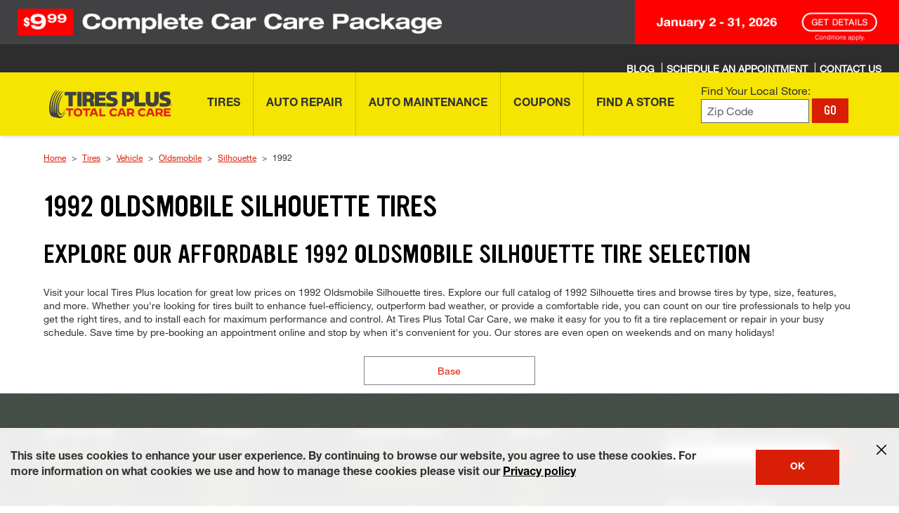

--- FILE ---
content_type: text/html; charset=utf-8
request_url: https://www.tiresplus.com/tires/vehicle/oldsmobile/silhouette/1992/
body_size: 26640
content:

<!DOCTYPE HTML>
<html lang="en">
    <head>

<meta http-equiv="content-type" content="text/html; charset=UTF-8"/>















<!-- make-model-year -->

    
    
        <!-- INDEX AND FOLLOW -->
    




    
    
    
       <!-- <br><p>Cookie bsro.cp-tp is absent! Doing rdirect to pick it up</p> -->
       
       	<script>
			document.cookie = "bsro.cp-tp=%7B%22vehicles%22%3A%7B%22main%22%3A%7B%22lvl%22%3A0%2C%22ymm%22%3A%22%22%2C%22year%22%3A%22%22%2C%22make%22%3A%22%22%2C%22model%22%3A%22%22%2C%22trim%22%3A%22%22%2C%22tpms%22%3A%22%22%2C%22dt%22%3A%22%22%7D%2C%22tce%22%3A%7B%22lvl%22%3A0%2C%22ymm%22%3A%22%22%2C%22year%22%3A%22%22%2C%22make%22%3A%22%22%2C%22model%22%3A%22%22%2C%22trim%22%3A%22%22%2C%22tpms%22%3A%22%22%2C%22dt%22%3A%22%22%7D%2C%22aux%22%3A%7B%22lvl%22%3A0%2C%22ymm%22%3A%22%22%2C%22year%22%3A%22%22%2C%22make%22%3A%22%22%2C%22model%22%3A%22%22%2C%22engine%22%3A%22%22%2C%22dt%22%3A%22%22%7D%7D%2C%22site%22%3A%22TP%22%2C%22location%22%3A%7B%22storeNumber%22%3A%22244190%22%2C%22locationLvl%22%3A1%2C%22myZip%22%3A%22%22%2C%22myCity%22%3A%22%22%2C%22myState%22%3A%22%22%2C%22autoZip%22%3A%2261614%22%2C%22dt%22%3A%22%22%7D%2C%22tires%22%3A%7B%22main%22%3A%7B%22lvl%22%3A0%2C%22cs%22%3A%22%22%2C%22ar%22%3A%22%22%2C%22rs%22%3A%22%22%2C%22tireSize%22%3A%22%22%2C%22dt%22%3A%22%22%7D%2C%22tce%22%3A%7B%22lvl%22%3A0%2C%22cs%22%3A%22%22%2C%22ar%22%3A%22%22%2C%22rs%22%3A%22%22%2C%22tireSize%22%3A%22%22%2C%22dt%22%3A%22%22%7D%7D%7D; Expires=Thu, 21 Jan 2027 13:49:29 GMT; PATH=/; secure";
	</script>




    




<meta name="viewport" content="width=device-width, initial-scale=1, maximum-scale=2, user-scalable=1"/>    












<script>
var Util = {
    getCookie: function(d) {
        var b = d + "=";
        var a = document.cookie.split(";");
        for (var f = 0; f < a.length; f++) {
            var k = a[f];
            while (k.charAt(0) == " ") {
                k = k.substring(1)
            }
            if (k.indexOf(b) == 0) {
                var g = k.split("=");
                var j = decodeURIComponent(g[1]);
                try {
                    return JSON.parse(j)
                } catch (h) {
                    return j
                }
            }
        }
        return ""
    },
    removeCookie: function(a) {
        if (Util.isArray(a)) {
            for (var b = 0; b < a.length; b++) {
                document.cookie = a[b] + "=; path=/; expires=Thu, 01 Jan 1970 00:00:01 GMT;"
            }
        } else {
            document.cookie = a + "=; path=/; expires=Thu, 01 Jan 1970 00:00:01 GMT;"
        }
    },
    setCookie: function(b, f, c) {
        var e = new Date();
        e.setTime(e.getTime() + (c * 24 * 60 * 60 * 1000));
        var a = "expires=" + e.toUTCString();
        document.cookie = b + "=" + f + ";" + a + ";path=/"
    },
    getUrlParam: function(a) {
        if (window.location.search.length > 1) {
            return decodeURI(window.location.search.replace(new RegExp("^(?:.*[&\\?]" + encodeURI(a).replace(/[\.\+\*]/g, "\\$&") + "(?:\\=([^&]*))?)?.*$", "i"), "$1"))
        }
        return null
    },
    chunkArray: function(d, a) {
        var h = [].concat(d);
        var e = [];
        var j = Math.ceil(h.length / a);
        for (var b = 0; b < j; b++) {
            var k = [];
            for (var g = 0; g < a; g++) {
                var f = h.shift();
                if (f) {
                    k.push(f)
                }
                if (g == a - 1) {
                    e.push(k);
                    k = []
                }
            }
        }
        return e
    },
    type: function(b) {
        if (b == null) {
            return b + ""
        }
        var c = {
            "[object Boolean]": "boolean",
            "[object Number]": "number",
            "[object String]": "string",
            "[object Function]": "function",
            "[object Array]": "array",
            "[object Date]": "date",
            "[object RegExp]": "regexp",
            "[object Object]": "object",
            "[object Symbol]": "symbol",
            "[object Null]": "null",
            "[object Undefined]": "undefined",
            "[object Error]": "error"
        };
        var a = Object.prototype.toString;
        return c[a.call(b)]
    },
    isFunction: function(a) {
        return (this.type(a) === "function") ? true : false
    },
    isObject: function(a) {
        return (this.type(a) === "object") ? true : false
    },
    isArray: function(a) {
        return (this.type(a) === "array") ? true : false
    },
    isNumber: function(a) {
        return (this.type(a) === "number") ? true : false
    },
    isEmpty: function(b) {
        if (this.isObject(b)) {
            if (Object.keys(b).length == 0) {
                return true
            }
            for (var c in b) {
                var a = b[c];
                if (this.isObject(a)) {
                    this.isEmpty(a)
                }
                if (this.isEmpty(a)) {
                    return true;
                    break
                }
            }
            return false
        }
        return (b == "" || b == undefined || b == null) ? true : false
    },
    cleanObject: function(f) {
        var d = f;
        for (var g in d) {
            var c = d[g];
            if (this.isObject(c)) {
                this.cleanObject(c)
            }
            if (this.isArray(c)) {
                var b = c;
                var e = 0;
                var a = b.length;
                for (; e < a; e++) {
                    this.cleanObject(b[e])
                }
            }
            if (this.isEmpty(c)) {
                delete d[g]
            }
        }
        return d
    }
};
</script>






    
    
    








    
<link rel="stylesheet" href="/etc.clientlibs/bsro/shared/clientlibs/clientlib-base.min.70267407c54bfd3d524dbb8e5bf56862.css" type="text/css">
<link rel="stylesheet" href="/etc.clientlibs/bsro/common/clientlibs/dist/clientlib-shared-styles/v1.min.e012cfbecce86b0dd2eec4a062e64d46.css" type="text/css">
<link rel="stylesheet" href="/etc.clientlibs/bsro/tiresplus/clientlibs/clientlibs-site/v1.min.84add6dcf26c0b5572266d28b838fe96.css" type="text/css">











    <link rel="preload" href="https://fonts.bridgestoneresources.com/ywft-ultramagnetic.woff2" as="font" type="font/woff2" crossorigin="anonymous"/>
    <link rel="preload" href="https://fonts.bridgestoneresources.com/NeueHelvetica55Roman_normal_normal.woff2" as="font" type="font/woff2" crossorigin="anonymous"/>
    <link rel="preload" href="https://fonts.bridgestoneresources.com/NeueHelvetica65Medium_normal_normal.woff2" as="font" type="font/woff2" crossorigin="anonymous"/>
    <link rel="preload" href="https://fonts.bridgestoneresources.com/NeueHelvetica75Bold_normal_normal.woff2" as="font" type="font/woff2" crossorigin="anonymous"/>
    <link rel="preload" href="https://fonts.bridgestoneresources.com/NeueHelvetica63ExtendedMedium_normal_expanded.woff2" as="font" type="font/woff2" crossorigin="anonymous"/>
    <link rel="preload" href="https://fonts.bridgestoneresources.com/NeueHelvetica73ExtendedBold_normal_expanded.woff2" as="font" type="font/woff2" crossorigin="anonymous"/>
    <link rel="preload" href="https://fonts.bridgestoneresources.com/NeueHelvetica83ExtendedHeavy_normal_expanded.woff2" as="font" type="font/woff2" crossorigin="anonymous"/>




<link rel="preconnect" href="https://snc.marchex.io" crossorigin/>
<link rel="preconnect" href="https://px.marchex.io" crossorigin/>
<link rel="preconnect" href="https://connect.facebook.net" crossorigin/>
<link rel="preconnect" href="https://bid.g.doubleclick.net" crossorigin/>
<link rel="preconnect" href="https://vc.hotjar.io" crossorigin/>
<link rel="preconnect" href="https://www.google-analytics.com" crossorigin/>
<link rel="preconnect" href="https://www.google.com" crossorigin/>
<link rel="preconnect" href="https://www.googletagmanager.com" crossorigin/>
<link rel="preconnect" href="https://googleads.g.doubleclick.net" crossorigin/>
<link rel="preconnect" href="https://www.googleadservices.com" crossorigin/>







<script>
const featureSwitchJson = { 
  "bsro-ui-chatbot": {
    "value": "v1",
    "bodyClass": "true",
    "persist": {
       "migrate": "localStorage"
    }
  },
  "bsro-ecid": {
    "value": "true"	
  },
  "bsro-coupon-ajo": {
    "value": "true"
  },
  "bsro-ui-appt": {
    "value": "",
    "persist": {
      "type":"cookie"
    }
  },
  "bsro-ui-appt-uvp": {
    "value": "false",
    "bodyClass": "true"
  },
  "bsro-ui-pinnacle": {
    "value": "false",
    "bodyClass": {
       "contains": "/schedule-appointment"
    },
    "persist": {
       "type": "cookie"
    }
  },
    "bsro-ui-example": {
        "value": "Tires Plus:PROD",
        "persist": {
            "type": "none"
        }
    },
  "bsro-ui-tsr-boost": {
    "value": "firestone:allseason"	
  },
  "bsro-ui-contact-methods": {
    "value": "true",
    "bodyClass": {
       "contains": "/schedule-appointment"
    }
  },
  "bsro-ui-chat-bubble": {
    "value": "false",
    "bodyClass": "true"
  },
  "bsro-ui-fee-details" : {
    "value": "true"
  },
  "bsro-ui-wipers": {
    "value": "false"
  },
  "bsro-ui-sticky-header": {
    "value": "false",
    "bodyClass": "true"
  },
  "bsro-ui-global-nav": {
    "value": "v1",
    "bodyClass": "true"
  }
};

!function(){"use strict";function e(e,t){(null==t||t>e.length)&&(t=e.length);for(var r=0,n=Array(t);r<t;r++)n[r]=e[r];return n}function t(e,t){if(!(e instanceof t))throw new TypeError("Cannot call a class as a function")}function r(e,t,r){return t&&function(e,t){for(var r=0;r<t.length;r++){var n=t[r];n.enumerable=n.enumerable||!1,n.configurable=!0,"value"in n&&(n.writable=!0),Object.defineProperty(e,o(n.key),n)}}(e.prototype,t),Object.defineProperty(e,"prototype",{writable:!1}),e}function n(t,r){return function(e){if(Array.isArray(e))return e}(t)||function(e,t){var r=null==e?null:"undefined"!=typeof Symbol&&e[Symbol.iterator]||e["@@iterator"];if(null!=r){var n,o,a,i,s=[],u=!0,l=!1;try{if(a=(r=r.call(e)).next,0===t);else for(;!(u=(n=a.call(r)).done)&&(s.push(n.value),s.length!==t);u=!0);}catch(e){l=!0,o=e}finally{try{if(!u&&null!=r.return&&(i=r.return(),Object(i)!==i))return}finally{if(l)throw o}}return s}}(t,r)||function(t,r){if(t){if("string"==typeof t)return e(t,r);var n={}.toString.call(t).slice(8,-1);return"Object"===n&&t.constructor&&(n=t.constructor.name),"Map"===n||"Set"===n?Array.from(t):"Arguments"===n||/^(?:Ui|I)nt(?:8|16|32)(?:Clamped)?Array$/.test(n)?e(t,r):void 0}}(t,r)||function(){throw new TypeError("Invalid attempt to destructure non-iterable instance.\nIn order to be iterable, non-array objects must have a [Symbol.iterator]() method.")}()}function o(e){var t=function(e,t){if("object"!=typeof e||!e)return e;var r=e[Symbol.toPrimitive];if(void 0!==r){var n=r.call(e,t);if("object"!=typeof n)return n;throw new TypeError("@@toPrimitive must return a primitive value.")}return String(e)}(e,"string");return"symbol"==typeof t?t:t+""}function a(e){return a="function"==typeof Symbol&&"symbol"==typeof Symbol.iterator?function(e){return typeof e}:function(e){return e&&"function"==typeof Symbol&&e.constructor===Symbol&&e!==Symbol.prototype?"symbol":typeof e},a(e)}var i="sessionStorage",s="localStorage",u="cookie",l="none",c="sessionStorage";function h(e,t){try{sessionStorage.setItem(e,t)}catch(t){console.error("Error setting sessionStorage ".concat(e),t)}}function f(e){try{return sessionStorage.getItem(e)}catch(t){console.error("Error getting sessionStorage ".concat(e),t)}}function m(e){try{sessionStorage.removeItem(e)}catch(t){console.error("Error clearing sessionStorage ".concat(e),t)}}function y(e){return e?e instanceof Date?e:new Date(Date.now()+24*e*60*60*1e3):null}function d(e,t){var r=arguments.length>2&&void 0!==arguments[2]?arguments[2]:null;try{var n={data:t,expiration:y(r)};localStorage.setItem(e,JSON.stringify(n))}catch(t){console.error("Error setting localStorage ".concat(e),t)}}function v(e){var t,r=g(e),n=null!==(t=null==r?void 0:r.data)&&void 0!==t?t:r;return"boolean"==typeof n?n.toString():n}function g(e){try{var t=localStorage.getItem(e);try{var r=JSON.parse(t);return r.expiration&&new Date(r.expiration)<new Date?(p(e),null):r}catch(e){return t}}catch(t){console.error("Error getting localStorage ".concat(e),t)}}function p(e){try{localStorage.removeItem(e)}catch(t){console.error("Error clearing localStorage ".concat(e),t)}}function b(e,t){var r=arguments.length>2&&void 0!==arguments[2]?arguments[2]:null,n="".concat(encodeURIComponent(e),"=").concat(encodeURIComponent(t)),o=y(r);o&&(n+="; expires=".concat(o.toUTCString()));try{document.cookie="".concat(n,";path=/")}catch(t){console.error("Error setting cookie ".concat(e),t)}}function w(e){try{var t;return(null===(t=document.cookie.match("(^|;)\\s*"+e+"\\s*=\\s*([^;]+)"))||void 0===t?void 0:t.pop())||null}catch(t){console.error("Error getting cookie ".concat(e),t)}}function V(e){try{document.cookie="".concat(encodeURIComponent(e),"=; expires=Thu, 01 Jan 1970 00:00:00 UTC; path=/")}catch(t){console.error("Error clearing cookie ".concat(e),t)}}function S(e,t){return e instanceof RegExp?e.test(t):String(t).includes(e)}var C=function(){return r((function e(r,n){var o=arguments.length>2&&void 0!==arguments[2]?arguments[2]:{};if(t(this,e),null==n)throw new Error("defaultValue must be provided");this.name=r,this.defaultValue=n.toString(),this.currentValue=null,this.previousValue=null,this.storageType=c,this.hasBodyClass=!1,this.bodyClassScope=null,this.isImmutable=!0===(null==o?void 0:o.immutable),this.expires=o.expires||null;var a=v(r.toUpperCase());this.isImmutable||null===a||(this.isImmutable=!0,this.defaultValue=a)}),[{key:"migrateValue",value:function(e,t){switch(e){case s:var r=g(this.name);this.currentValue=(null==r?void 0:r.data)||r,this.expires=(null==r?void 0:r.expiration)||null,null!==this.currentValue&&p(this.name);break;case u:this.currentValue=w(this.name),null!==this.currentValue&&V(this.name);break;case i:this.currentValue=f(this.name),null!==this.currentValue&&m(this.name)}if(null!==this.currentValue)switch(t){case s:d(this.name,this.currentValue,this.expires);break;case u:b(this.name,this.currentValue,this.expires);break;case i:h(this.name,this.currentValue)}this.storageType=t}},{key:"local",value:function(){var e=!(arguments.length>0&&void 0!==arguments[0])||arguments[0];return e&&this.migrateValue(this.storageType,s),e||this.storageType!==s||this.migrateValue(s,c),this}},{key:"remote",value:function(){var e=!(arguments.length>0&&void 0!==arguments[0])||arguments[0];return e&&(this.migrateValue(this.storageType,u),this.isImmutable&&this.currentValue!==this.defaultValue&&b(this.name,this.defaultValue,this.expires)),e||this.storageType!==u||this.migrateValue(u,c),this}},{key:"transient",value:function(){var e=!(arguments.length>0&&void 0!==arguments[0])||arguments[0];return e&&this.migrateValue(this.storageType,l),e||this.storageType!==l||this.migrateValue(this.storageType,c),this}},{key:"immutable",value:function(){var e=!(arguments.length>0&&void 0!==arguments[0])||arguments[0];return this.isImmutable=e,this}},{key:"bodyClass",value:function(){var e=arguments.length>0&&void 0!==arguments[0]?arguments[0]:null;return this.bodyClassScope=e,this.hasBodyClass=!0,this}},{key:"setCurrentValue",value:function(e){var t=arguments.length>1&&void 0!==arguments[1]?arguments[1]:{},r=!1;if(this.isImmutable)return console.error("An immutable feature cannot be changed."),!1;if(null==e)throw new Error("Value must be provided");var n=e.toString(),o=this.getCurrentValue();return o!==n&&(this.previousValue=o,this.currentValue=n,!1===t.persist?this.storageType=l:this.storageType===i?h(this.name,n):this.storageType===s?d(this.name,n,this.expires):this.storageType===u&&b(this.name,n,this.expires),r=!0),r}},{key:"getCurrentValue",value:function(){if(this.isImmutable)return this.defaultValue;var e=this.getStoredValue();return null!=e?e:this.defaultValue}},{key:"getStoredValue",value:function(){return this.storageType===i?f(this.name):this.storageType===u?w(this.name):this.storageType===s?v(this.name):this.currentValue}},{key:"addBodyClass",value:function(){var e=this.getCurrentValue();if("true"===e)document.body.classList.add(this.name);else if("false"===e)document.body.classList.remove(this.name);else{var t=null!==this.previousValue?this.previousValue:this.defaultValue;document.body.classList.remove(this.name+"-"+t),document.body.classList.add(this.name+"-"+e)}}},{key:"apply",value:function(){var e,t,r=this;if(this.hasBodyClass&&(e=this.bodyClassScope,t=window.location.pathname,!e||(Array.isArray(e)?e.some((function(e){return S(e,t)})):S(e,t))))if(document.body)this.addBodyClass();else{var n=new MutationObserver((function(){document.body&&(r.addBodyClass(),n.disconnect())}));n.observe(document.documentElement,{childList:!0})}}},{key:"reset",value:function(){var e=this.getCurrentValue();return this.clearStoredValue(),e!==this.defaultValue}},{key:"clearStoredValue",value:function(){this.storageType===i?m(this.name):this.storageType===s?p(this.name):this.storageType===u&&V(this.name)}},{key:"toString",value:function(){var e=this.getCurrentValue(),t=this.isImmutable?" !":e!==this.defaultValue?" *":"";return"".concat(this.name,': "').concat(e,'"').concat(t)}}])}();function k(e){return"true"===e||!0===e}var E=function(){return r((function e(){t(this,e),this.switches=new Map}),[{key:"create",value:function(e,t){var r=arguments.length>2&&void 0!==arguments[2]?arguments[2]:{};this.switches.has(e)&&console.error("Replacing existing feature switch ".concat(e));var n=new C(e,t,r);return this.switches.set(e,n),n}},{key:"build",value:function(e,t){var r,n,o,i,s,u=this.create(e,t.value,{immutable:k(t.immutable),expires:null===(r=t.persist)||void 0===r?void 0:r.expires});if("cookie"===(null===(n=t.persist)||void 0===n?void 0:n.type)?u.remote():"localStorage"===(null===(o=t.persist)||void 0===o?void 0:o.type)?u.local():"none"===(null===(i=t.persist)||void 0===i?void 0:i.type)&&u.transient(),null!==(s=t.persist)&&void 0!==s&&s.migrate&&[].concat(t.persist.migrate).forEach((function(e){u.migrateValue(e,u.storageType)})),t.bodyClass){var l=[];k(t.bodyClass)&&u.bodyClass(),"object"===a(t.bodyClass)&&(t.bodyClass.contains&&l.push(t.bodyClass.contains),t.bodyClass.matches&&l.push(t.bodyClass.matches.map((function(e){try{return new RegExp(e)}catch(t){console.error("Error creating regex for body class: ".concat(e),t)}})).filter((function(e){return e}))),u.bodyClass(l.length?l:null))}return u}},{key:"initialize",value:function(e){if(e instanceof Object)for(var t=0,r=Object.entries(e);t<r.length;t++){var o=n(r[t],2),a=o[0],i=o[1],s=this.build(a,i);s&&this.switches.set(a,s)}this.switches.forEach((function(e){var t=new URLSearchParams(window.location.search).get(e.name);if(t)try{e.setCurrentValue(t)}catch(t){console.info("".concat(e.name,": ").concat(t.message))}e.apply()}))}},{key:"get",value:function(e){var t=this.switches.get(e);return null==t?void 0:t.getCurrentValue()}},{key:"is",value:function(e,t){return this.get(e)===(null==t?void 0:t.toString())}},{key:"isTrue",value:function(e){return"true"===this.get(e)}},{key:"set",value:function(e,t){var r=arguments.length>2&&void 0!==arguments[2]?arguments[2]:{},n=this.switches.get(e);n?(n.setCurrentValue(t,r)&&(n.apply(),document.dispatchEvent(new CustomEvent("featureSwitchChange",{detail:{name:e,value:t}}))),console.info('Feature switch "'.concat(e,'" set to "').concat(t,'"'))):console.error("No feature switch named '".concat(e,"'"))}},{key:"reset",value:function(e){(e?[this.switches.get(e)]:this.switches).forEach((function(t){if(!t)throw new Error("No feature switch named ".concat(e));t.reset()&&(t.apply(),document.dispatchEvent(new CustomEvent("featureSwitchChange",{detail:{name:t.name,value:t.getCurrentValue()}})))}))}},{key:"dump",value:function(){console.info("Feature Switches:"),this.switches.forEach((function(e){console.info("- ".concat(e))}))}}])}();window.featureSwitches=new E}();


window.featureSwitches.initialize(featureSwitchJson);

</script>



















<script>
    var isEcom = Boolean(true);
    var isProd = Boolean(true) || false;
    var isProdTest = Boolean(true) || false;
    var siteName = "tiresplus";
    var siteId = "tp";
    var prConfig = {
    	groupId: "2002197160",
    	id: "49959666",
    	apiKey: "c2d4cf24-3747-4999-8405-53861f5ea129",
    	test: {
    		groupId: "80872",
    		id: "956560",
    		apiKey: "8b423503-7ab7-4668-8bae-127e43fa5339",
    	}
    };
    <!--/* var serverMode = Boolean(false); */-->
    var geoPreference = Util.getCookie("geoPreference") || "not specified";
    var adobeInstanceId = "AD455AA8591B70C90A495EA3@AdobeOrg";

    GEO_FLAG = false;

    AEM_ERROR = function(debug_info) {
    	console.warn(debug_info);
    }

    debug_log = function(_s){
    	//console.log(' > ' + _s + '<br/>');
    	//console.log(_s);
    }

    //
    // Start Analytics Tracking
    //

    function getCookie(cname) {
    	var name = cname + "=";
    	var ca = document.cookie.split(';');
    	for(var i = 0; i <ca.length; i++) {
    		var c = ca[i];
    		while (c.charAt(0)==' ') {
    			c = c.substring(1);
    		}
    		if (c.indexOf(name) == 0) {
    			//c.substring(name.length,c.length)
    			var sarr = c.split('=');
    			var dcdc = decodeURIComponent(sarr[1]);
    			var retVal = JSON.parse(dcdc);
    			return retVal;
    		}
    	}
    	return "";
    }

    var siteProfile = getCookie("bsro.cp-tp");

    // 5953: analytics referral
    function getUrlParameter(name) {
    	name = name.replace(/[\[]/, '\\[').replace(/[\]]/, '\\]');
    	var regex = new RegExp('[\\?&]' + name + '=([^&#]*)');
    	var results = regex.exec(location.search);
    	return results === null ? '' : decodeURIComponent(results[1].replace(/\+/g, ' '));
    };

    var _digitalData = {
        page: {
            pageInfo: {
            	pageName: "tires:vehicle:make-model-year",
    			original_referrer: getUrlParameter('r') || null
            },
            category: {
                subCategory1: "tires",
                subCategory2: "vehicle",
                subCategory3: "make-model-year",
                subCategory4: ""
            },
            serviceClassification: {
            	  serviceSubClassification1: "",
            	  serviceSubClassification2: "",
            	  serviceSubClassification3: "",
            	  serviceSubClassification4: ""
            }
        },
        user: [{
            profile: [{
                city: siteProfile?.location?.myCity,
                stateProvince: siteProfile?.location?.myState,
                postalCode: siteProfile?.location?.myZip || siteProfile?.location?.autoZip,
                country: "US",
                attributes: {
                    service: null,
                    storeNumber: siteProfile?.location?.locationLvl > 1 ? siteProfile?.location?.storeNumber : '',
                    vehicle: {
                        year: (isEcom) ? siteProfile?.vehicles?.tce?.year : siteProfile?.vehicles?.main?.year,
                        make: (isEcom) ? siteProfile?.vehicles?.tce?.make : siteProfile?.vehicles?.main?.make,
                        model: (isEcom) ? siteProfile?.vehicles?.tce?.model : siteProfile?.vehicles?.main?.model,
                        subModel: (isEcom) ? siteProfile?.vehicles?.tce?.trim : siteProfile?.vehicles?.main?.trim,
                        engine: siteProfile.vehicles.aux.engine
                    }
                },
                geoPreference: geoPreference
            }]
        }]
    }

    // 5614: custom pageName based on virtual pages
    if (_digitalData.page.pageInfo.pageName === 'account') {
    	var accountPageName = 'account:overview';
    	var pathname = window.location.pathname;

    	if (pathname === '/account/preferences') {
    		accountPageName = 'account:preferences';
    	} else if (pathname === '/account/vehicles') {
    		accountPageName = 'account:vehicles'
    	}

    	_digitalData.page.pageInfo.pageName = accountPageName;
    }

    // 2105: Local pages analytics pageView
    var localSeoPages = _digitalData.page.pageInfo.pageName.split(':')[0] === 'local'
    if (localSeoPages) {
        var stateCityAddr = window.location.pathname.split('/').filter((item) => item !== '');
        var state = stateCityAddr[0] === 'local' ? 'homepage' : stateCityAddr[0];
        var city = stateCityAddr[1] || null;
        var address = stateCityAddr[2] || null;

        _digitalData.page = {
            category: { subCategory1: 'stores' },
            pageInfo: {
                pageName: 'local:' + (state ? state : '') + (city ? ':' + city : '') + (address ? ':' + address : '')
            }
        };

        if (state && state !== 'homepage') {
            _digitalData.page.category.subCategory2 = state;
            if (city) {
                _digitalData.page.category.subCategory3 = city;
                // Commenting this for now as store property is not set in the digitalData
                // digitalData.store.storeNumber = storeNumber;
            }
        }
    }

       var digitalData = Util.cleanObject(_digitalData);

    

    digitalData.event = [];

    //
    //	End Analytics Tracking
    //
</script>


    
<script>
    var sprChatbotVars = {
        storeNumber : "_c_669a516537389d34c871bbe1",
        storeName : "_c_669a512e37389d34c871359d",
        state : "_c_669a4ed537389d34c86c4159",
        city : "_c_669a4ebe37389d34c86c1c2f",
        address : "_c_669a4ea337389d34c86bea38",
        zip: "_c_66f41b8e21febf37caa582ae",
        storeType : "_c_669a2efb37389d34c82da389",
        temporarilyClosed : "_c_669a2ed837389d34c82d68ce",
        onlineAppointmentActiveFlag : "_c_669a2eb137389d34c82d210d",
        trackingPhone : "_c_669a2d6837389d34c82ab0de",
        caseSource : "_c_68a4934ab858597f618a442b",
        timestamp : "_c_68a492ccb858597f61893ed5",
        userAgent : "_c_68a48fbfb858597f6182bfd1",
        pageUrl : "_c_68a48f9cb858597f61826359",
        adobeReportSuiteIds : "_c_68a48de6b858597f617e7692",
        adobeEcidId : "_c_68a48d27b858597f617cdc9e",
        chatbotAppId : "66a22f6dded85d4f16e4e97a_app_1974223"
    };
</script>































<!-- false , false , false , false , false , false , false , true , false , false , false , false, false, false-->






    <!-- SEO HELPER seo-head-data -->
    <!-- SEO HEAD DATA :: seo-head-data :: /content/bsro/tiresplus/static/seo/seo-head-data :: make-model-year :: selectors: (oldsmobile,silhouette,1992) -->










    

        




            

            <!-- properties.seoCategory:  -->
            <!-- currentPage.properties.seoCategory:  -->

            

            

            
                
            



            

            <!--
            recordId : 
            title : 
            description : 
            hero : 
            cta : 
            -->


            

            <!--
            makes: {makeId=51, makeName=Oldsmobile, makeFriendlyName=oldsmobile, modelId=584, modelName=Silhouette, modelFriendlyName=silhouette, year=1992, submodels=[{name=Base, friendlyName=base, submodelId=20, acesVehicleId=10107, tpmsInd=0}]}
            seoVehicleData: {description=For a low price on 1992 Oldsmobile Silhouette tires, turn to Tires Plus. Shop by size, price &amp; brand. Schedule an appointment online or call (844) 338-0739!, fileId=VEHICLE_MAKE_MODEL_YEAR, recordId=/vehicle/oldsmobile/silhouette/1992/, content1=Visit your local Tires Plus location for great low prices on 1992 Oldsmobile Silhouette tires. Explore our full catalog of 1992 Silhouette tires and browse tires by type, size, features, and more. Whether you&#39;re looking for tires built to enhance fuel-efficiency, outperform bad weather, or provide a comfortable ride, you can count on our tire professionals to help you get the right tires, and to install each for maximum performance and control. At Tires Plus Total Car Care, we make it easy for you to fit a tire replacement or repair in your busy schedule. Save time by pre-booking an appointment online and stop by when it&#39;s convenient for you. Our stores are even open on weekends and on many holidays!, globalId=540426, cta=Click on your 1992 Silhouette&#39;s trim below to shop all available tires., hero=1992 Oldsmobile Silhouette Tires, title=1992 Oldsmobile Silhouette Tires | Tires Plus Total Car Care, header1=Explore our affordable 1992 Oldsmobile Silhouette tire selection, webSite=TP}
            seoVehicleData.title: 1992 Oldsmobile Silhouette Tires | Tires Plus Total Car Care
            makeId : 51
            makeName : Oldsmobile
            makeFriendlyName : oldsmobile
            modelId : 584
            modelName : Silhouette
            modelFriendlyName : silhouette
            year : 1992
            -->


        
    


    <!-- data-sly-template.vehicletrims -->
    
    
    
    

    <title>1992 Oldsmobile Silhouette Tires for Sale</title>
    
    
    
    
    <meta name="description" content="Get the best 1992 Oldsmobile Silhouette tires at Firestone Complete Auto Care. Compare prices, get a free quote, and book your appointment today."/>

    

    

    
    
    
    

    
    
    

    
    

    
    

    <link rel="canonical" href="//www.tiresplus.com/tires/vehicle/oldsmobile/silhouette/1992/"/>
    
    

















    <!-- SEO HELPER END -->




<meta name="serverInfo" content="ip-10-10-0-6.cwh.local - ip-10-10-0-6.cwh.local - production"/>
<meta name="keywords"/>



    <meta name="google-site-verification" content="PRVchkbjQFKYkzwW0x4mLDuYg0bpmjgedAxWZa200Ig"/>




<script type="text/javascript" src="/ruxitagentjs_ICA15789NPRTUVXfhqrux_10327251022105625.js" data-dtconfig="rid=RID_1207793983|rpid=-828244463|domain=tiresplus.com|reportUrl=https://bf77108mqp.bf.dynatrace.com/bf|app=4eff072f38b8b345|cors=1|owasp=1|featureHash=ICA15789NPRTUVXfhqrux|vcv=2|rdnt=1|uxrgce=1|bp=3|cuc=ycwuenoi|mdl=mdcc3=20|mel=100000|dpvc=1|md=mdcc1=a#desktopMenuApp ^rb span,mdcc2=bdocument.referrer,mdcc3=bnavigator.userAgent,mdcc4=dutm_source,mdcc5=dutm_medium,mdcc6=dutm_campaign,mdcc7=dutm_term,mdcc8=dutm_content,mdcc9=bsiteProfile.vehicles.tce.ymm,mdcc10=a.out-the-door-price ^rb div:nth-child(2)|ssv=4|lastModification=1765219492766|tp=500,50,0|srbbv=2|agentUri=/ruxitagentjs_ICA15789NPRTUVXfhqrux_10327251022105625.js" data-config='{"revision":1765219492766,"beaconUri":"https://bf77108mqp.bf.dynatrace.com/bf","agentUri":"/ruxitagentjs_ICA15789NPRTUVXfhqrux_10327251022105625.js","environmentId":"ycwuenoi","modules":"ICA15789NPRTUVXfhqrux"}' data-envconfig='{"tracestateKeyPrefix":"f6e2a020-dd6af23e"}' data-appconfig='{"app":"4eff072f38b8b345"}'></script><script type="text/javascript" src="/ruxitagentjs_ICA15789NPRTUVXfhqrux_10327251022105625.js" data-dtconfig="app=4eff072f38b8b345|cors=1|owasp=1|featureHash=ICA15789NPRTUVXfhqrux|vcv=2|rdnt=1|uxrgce=1|bp=3|cuc=ycwuenoi|mdl=mdcc3=20|mel=100000|dpvc=1|md=mdcc1=a#desktopMenuApp ^rb span,mdcc2=bdocument.referrer,mdcc3=bnavigator.userAgent,mdcc4=dutm_source,mdcc5=dutm_medium,mdcc6=dutm_campaign,mdcc7=dutm_term,mdcc8=dutm_content,mdcc9=bsiteProfile.vehicles.tce.ymm,mdcc10=a.out-the-door-price ^rb div:nth-child(2)|ssv=4|lastModification=1765219492766|tp=500,50,0|srbbv=2|agentUri=/ruxitagentjs_ICA15789NPRTUVXfhqrux_10327251022105625.js|reportUrl=https://bf77108mqp.bf.dynatrace.com/bf|rid=RID_1207793983|rpid=1982453176|domain=tiresplus.com" data-config='{"revision":1765219492766,"beaconUri":"https:\/\/bf77108mqp.bf.dynatrace.com\/bf","agentUri":"\/ruxitagentjs_ICA15789NPRTUVXfhqrux_10327251022105625.js","environmentId":"ycwuenoi","modules":"ICA15789NPRTUVXfhqrux"}' data-envconfig='{"tracestateKeyPrefix":"f6e2a020-dd6af23e"}' data-appconfig='{"app":"4eff072f38b8b345"}'></script><link rel="icon" type="image/vnd.microsoft.icon" href="/etc/designs/bsro/tiresplus/favicon.ico"/>
<link rel="shortcut icon" type="image/vnd.microsoft.icon" href="/etc/designs/bsro/tiresplus/favicon.ico"/>











    
    
    
    









    
    <script async src="//assets.adobedtm.com/launch-EN75d3a1a893d04f3195a87223ffbae059.min.js"></script>
    
    




</head>
    <body>







	

<a href="#main" class="sr-only">Skip to Content</a>
<div id="wrapper" role="main">
    <header>
	<script>
	window.interruptData = { interrupts: [] };
</script>


<div class="interrupt hide" data-interrupt>
	<div class="interrupt-box">
		<div class="interrupt-image">
			<img src="" alt=""/>
		</div>
		<div class="interrupt-content">
			<div class="heading"></div>
			<div class="subheading"></div>
			<div class="copy"></div>
			<div class="custom-module">
				<div class="interrupt-email-signup hide">
					<form>
						<div>
							<input type="text" name="email" id="email-signup-coupons-email-input" title="Email signup coupons input" placeholder="Enter Email Address"/>
						</div>
					</form>
				</div>
				
				<div class="recently-viewed-tires hide">
					<div class="tire">
						<div class="tire__image">
							<img src="" alt="Tire image"/>
						</div>
						<div class="tire__info">
							<div class="tire__brand">
								<img src="" alt="Logo"/>
							</div>
							<div class="tire__name"></div>
							<div class="tire__review">
								<div class="" data-type="inline-rating" data-product-type="tire" data-id="" data-tire-brand="" data-tire-name=""></div>
							</div>
							<div class="tire__prices">
								<span class="tire__price"></span>
							</div>
						</div>
						<div class="tire__cta">
							<a data-article="" data-brand="" data-tire-name="" data-tire-logo="" data-type="vehicle" data-quantity="4" data-tire-image="" href="#" class="btn" rel="nofollow">
								SEE DETAILS
							</a>
						</div>
					</div>
				</div>
				
			</div>
			<div class="ctas">
				<a href="#" class="btn secondary" title="Primary Action"></a>
				<a href="#" class="btn primary" title="Secondary Action"></a>
			</div>
		</div>
		<div class="flexible-messaging-area"></div>
		<div class="close">
			<a href="#" class="interrupt-close" data-anchor-close-btn="">
				<span>close</span>
			</a>
		</div>
	</div>
	<div class="interrupt-screen"></div>
</div>

	<div>




    
        
        
        <div class="newpar new section">

</div>

    
        
        
        <div class="par iparys_inherited">

    
    
    
    
        
        
        <div class="custom-code parbase">




	<style>
    /* Suppress the vehicle search box */
    .vehicle-search.search-field-container {
        display: none;
    }
</style>

<style>
/* fixes for new icons that do not require resizing */
.sub-nav.sub-nav-content .services span.icon img, .sub-nav.sub-nav-content .tabs.shop-for-tires span.icon img {
    max-width: none;
    height: 33px;
    margin: 15px;
}
.sub-nav.sub-nav-content .services span.icon img[alt*="Electric & Hybrid Vehicles"] {
    height: auto !important;
}
.sub-nav.sub-nav-content .services span.icon img[alt*="Vehicle Inspection"], img[alt*="Wiper Blades"] {
    height: auto !important;
}
.sub-nav.sub-nav-content .services span.icon img[alt*="Tire Pressure Monitoring System (TPMS)"] {
    height: auto !important;
    padding: 0 !important;
}
.sub-nav-content .tabs.shop-for-tires .tab-content .shop-by-vehicle a span.icon img {
    height: 60px;
    max-width: 42px;
    margin: auto;
}
</style>


<!-- BSROAEM-13636 -->
<style>
.tsr-card.grid .tsr-card__boosted {
    border-radius: 0 9pt 9pt 0;
    height: 30px;
    left: 0;
    top: 40px;
}
.tsr-card.list .tsr-card__boosted.price, .tsr-card.grid .tsr-card__boosted.price, .ecomm-product-detail-quote-v2 .tsr-card__boosted.price{
    display: block;
    background: #333;
}
.ecomm-product-detail-quote-v2 .tsr-card__boosted.price {
    border-radius: 0 6px 0 12px;
    background: #333;
    width: 129px;
    height: 29px;
    color: #fff;
    font-size: 14px;
    text-align: center;
    align-content: center;
    position: absolute;
    right: 0;
    top: 0;
    z-index: 99;
}
.ecomm-product-detail-quote-v2.quote .tsr-card__boosted.price {
    border-radius: 0 6px 0 12px;
    background: #333;
    width: 129px;
    height: 29px;
    color: #fff;
    font-size: 14px;
    text-align: center;
    align-content: center;
    position: absolute;
    right: 0;
    top: 0;
    z-index: 99;
}
 .ecomm-product-detail-quote-v2.quote .tsr-card__boosted.price + .ecomm-order-summary-v2 { 
 padding-top: 25px; 
 }

</style>


<script>
(function bsroaem13636() {

    // Array of article IDs that should show the "Price Drop" indicator
    const priceDropArticleIds = [
    '12897',
    '12875',
    '13039',
    '12900',
    '13084',
    '12883',
    '12889',
    '12914',
    '13041',
    '12956',
    '13025',
    '13021',
    '12963',
    '13082',
    '13027',
    '13067'
  ];

    function addPriceDropToTireCards() {
        const tireCards = document.querySelectorAll('a[data-article-id]');
        
        tireCards.forEach(function(card) {
            const articleId = card.getAttribute('data-article-id');
            
            // Always check if the article ID matches and if price drop doesn't already exist
            if (articleId && priceDropArticleIds.includes(articleId)) {
                // Only add if it doesn't already have the price drop indicator
                if (!card.querySelector('.tsr-card__boosted.price')) {
                    const priceDropDiv = document.createElement('div');
                    priceDropDiv.className = 'tsr-card__boosted price';
                    priceDropDiv.textContent = 'Price Drop';
                    
                    card.insertBefore(priceDropDiv, card.firstChild);
                }
            } else {
                // If article ID doesn't match, remove any existing price drop indicator
                const existingPriceDrop = card.querySelector('.tsr-card__boosted.price');
                if (existingPriceDrop) {
                    existingPriceDrop.remove();
                }
            }
        });
    }

    function addPriceDropToProductDetail() {
        const productDetailSection = document.querySelector('section[data-article-id]');
        
        if (productDetailSection) {
            const articleId = productDetailSection.getAttribute('data-article-id');
            
            if (articleId && priceDropArticleIds.includes(articleId)) {
                // Wait for the quote container to load with polling
                const pollForQuoteContainer = () => {
                    const productDetailQuoteContainer = document.querySelector('.ecomm-product-detail-quote-v2');
                    
                    if (productDetailQuoteContainer) {
                        if (!productDetailQuoteContainer.querySelector('.tsr-card__boosted.price')) {
                            const priceDropDiv = document.createElement('div');
                            priceDropDiv.className = 'tsr-card__boosted price';
                            priceDropDiv.textContent = 'Price Drop';
                            
                            productDetailQuoteContainer.insertBefore(priceDropDiv, productDetailQuoteContainer.firstChild);
                        }
                        return true; // Found and processed
                    }
                    return false; // Not found yet
                };

                // Try immediately first
                if (!pollForQuoteContainer()) {
                    // If not found, start polling with intervals
                    let pollAttempts = 0;
                    const maxPollAttempts = 50; // Poll for up to 10 seconds (50 * 200ms)
                    
                    const pollInterval = setInterval(() => {
                        pollAttempts++;
                        
                        if (pollForQuoteContainer() || pollAttempts >= maxPollAttempts) {
                            clearInterval(pollInterval);
                        }
                    }, 200); // Poll every 200ms
                }
            } else {
                // If article ID doesn't match, remove any existing price drop indicator
                const productDetailQuoteContainer = document.querySelector('.ecomm-product-detail-quote-v2');
                if (productDetailQuoteContainer) {
                    const existingPriceDrop = productDetailQuoteContainer.querySelector('.tsr-card__boosted.price');
                    if (existingPriceDrop) {
                        existingPriceDrop.remove();
                    }
                }
            }
        }
    }

    function addPriceDropIndicators() {
        // Check if we're on a tire search results page
        const tireSearchResultsApp = document.getElementById('tire-search-results-app');
        const productResultsGrid = document.querySelector('.product-results-grid');
        const dataProductResultsGrid = document.querySelector('[data-product-results-grid]');
        
        // Check if we're on a product detail page
        const productDetailSection = document.querySelector('section[data-article-id]');
        
        // Handle tire search results pages
        if (tireSearchResultsApp || productResultsGrid || dataProductResultsGrid) {
            addPriceDropToTireCards();
        }

        // Handle product detail pages
        if (productDetailSection) {
            addPriceDropToProductDetail();
        }
    }

    // Run when DOM is ready
    if (document.readyState === 'loading') {
        document.addEventListener('DOMContentLoaded', addPriceDropIndicators);
    } else {
        addPriceDropIndicators();
    }

    // Enhanced mutation observer to catch dynamically loaded content
    const observer = new MutationObserver(function(mutations) {
        let shouldProcess = false;
        
        mutations.forEach(function(mutation) {
            if (mutation.type === 'childList') {
                // Check for added or removed nodes
                const hasRelevantChanges = (nodes) => {
                    for (let i = 0; i < nodes.length; i++) {
                        const node = nodes[i];
                        if (node.nodeType === Node.ELEMENT_NODE) {
                            if ((node.matches && node.matches('a[data-article-id]')) || 
                                (node.querySelector && node.querySelector('a[data-article-id]')) ||
                                (node.matches && node.matches('.ecomm-product-detail-quote-v2')) ||
                                (node.querySelector && node.querySelector('.ecomm-product-detail-quote-v2')) ||
                                (node.matches && (node.matches('.tsr-card') || node.matches('.result-card') || node.matches('[class*="tire"]') || node.matches('[class*="product"]'))) ||
                                (node.querySelector && (node.querySelector('.tsr-card') || node.querySelector('.result-card') || node.querySelector('[class*="tire"]') || node.querySelector('[class*="product"]')))) {
                                return true;
                            }
                        }
                    }
                    return false;
                };
                
                if (hasRelevantChanges(mutation.addedNodes) || hasRelevantChanges(mutation.removedNodes)) {
                    shouldProcess = true;
                }
            }
        });
        
        if (shouldProcess) {
            // Small delay to allow React to finish rendering
            setTimeout(() => {
                addPriceDropIndicators();
            }, 100);
        }
    });

    // Start observing for dynamically added content
    observer.observe(document.body, {
        childList: true,
        subtree: true
    });

    // Additional periodic check for tire search results pages (to catch filtering/sorting)
    if (document.getElementById('tire-search-results-app') || document.querySelector('.product-results-grid') || document.querySelector('[data-product-results-grid]')) {
        setInterval(() => {
            addPriceDropToTireCards();
        }, 1000); // Check every second for filtering/sorting changes
    }

    // Additional fallback: Keep trying on product detail pages
    if (document.querySelector('section[data-article-id]')) {
        // Set up a periodic check for product detail pages
        let fallbackAttempts = 0;
        const maxFallbackAttempts = 30; // Try for up to 15 seconds
        
        const fallbackInterval = setInterval(() => {
            fallbackAttempts++;
            addPriceDropToProductDetail();
            
            if (fallbackAttempts >= maxFallbackAttempts) {
                clearInterval(fallbackInterval);
            }
        }, 500); // Check every 500ms
    }
})();
</script>
<!-- END BSROAEM-13636 -->

</div>

    
        
        
        <div class="tire-comparison parbase">



<!-- BUILD TIRE COMPARISON OUTPUT -->


<section id="tire-comparison-app" class="tire-comparison" data-i18n='{"tooltips": {"rating": {"label": "Rating","value": "See how tires compare in overall performance based on ratings from professionals and customers."},"offers": {"label": "Offers","value": "View limited time deals, savings, and coupons."},"availability": {"label": "Availability","value": "See what’s in stock based on local/national inventory."},"mileage": {"label": "Mileage Warranty","value": "Limited Mileage Warranty guarantees you’ll get a certain number of miles of use out of your tires before they wear out."},"tireType": {"label": "Type","value": "Type of vehicle(s) this tire is best suited for."},"season": {"label": "Season","value": "We provide different tires for different seasons — from summer, winter, all season etc."},"size": {"label": "Size","value": "The tire size — located on the sidewall of the tire — provides key information about the tire’s dimensions."},"buyAndTry": {"label": "90-Day Buy and Try","value": "Eligible Bridgestone or Firestone brand tires can be returned to the location they were originally purchased within 90 days of purchase for a full refund or exchange. See our Tire Warranties page for full details and conditions."},"speedRating": {"label": "Speed Rating","value": "An alphabetical system describing a tire’s maximum permissible speed under specified laboratory conditions. Also known as ‘Speed Symbol.’"},"treadDepth": {"label": "bsro.tooltip.label.tread-depth","value": "The distance from the tread surface to the bottom of the grooves commonly measured in 32nd of an inch."},"utqgRating": {"label": "UTQG Rating","value": "Uniform Tire Quality Grade; a comparative performance measurement of a tire, based upon its test results in three categories: treadwear, traction, and temperature resistance."},"loadIndex": {"label": "Load Index","value": "A numerical code associated with the maximum load a tire can carry at a pre-defined inflation pressure."},"loadRange": {"label": "bsro.tooltip.label.load-range","value": "bsro.tooltip.load-range"},"weight": {"label": "Weight","value": "The weight of the tire as a standalone measurement."},"maxInflation": {"label": "Max Inflation","value": "The highest “cold” inflation pressure that the tire is designed to contain. The vehicle manufacturer’s recommend inflation pressure should be used for tire inflation and should never exceed this limit from the tire manufacturer."},"runFlat": {"label": "Run Flat","value": "Tire is designed to drive on for minimal distance after being punctured."}},"compare": {"compareBtn": "Compare","clearBtn": "Clear All","addBtn": "Add another tire to compare","quoteBtn": "See Details","empty1": "Add up to 1 more tire!","empty2": "Add up to 2 more tire!","differencesCheckbox": "Highlight Differences","price": "Price per Tire","specs": "Specs","perfRating": "Performance Ratings","back": "Back To Tire Results","tires1": "Add a Tire to Compare","tires2": "Comparing 2 Tires","tires3": "Comparing 3 Tires","title": "Tire Comparison","inventory": {"yes": {"label": "In Stock","value": "At your store, ready to install."},"near": {"label": "Usually Same Day","value": "At a nearby location, ready for store transfer."},"no": {"label": "bsro.compare.inventory.no.label","value": "Talk with a team member for more information."}}},"perfRating": {"dry": {"long": "Dry Performance","short": "Dry"},"wet": {"long": "Wet Performance","short": "Wet"},"winter": {"long": "Snow/Ice Performance","short": "Snow"},"noise": {"long": "Quiet Ride","short": "Noise"},"comfort": {"long": "Ride Comfort","short": "Comfort"},"tread": {"long": "Tread Life","short": "Treadwear"},"efficiency": {"long": "Fuel Efficiency","short": "Efficiency"}}}'></section>


</div>

    

</div>

    

</div>
	
<div id="experiencefragment-ffc6d77ce6" class="cmp-experiencefragment cmp-experiencefragment--header-leaderboard-banner">


<div class="aem-Grid aem-Grid--12 aem-Grid--default--12 ">
    
    <div class="component aem-GridColumn aem-GridColumn--default--12">










	
	
	
	

	










<section id="leaderboard_banner" class="leaderboard-banner center">
	<div class="image-wrap">
        
        
        
        	
            
        
        
        
        	
        

	    
	    <a href="/offers/offer-detail/ccp-26-1/" class="dL_rosBanner" data-promo-location="ros banner" data-promo-title="$9.99 Car Care Package">
	        <picture>
				<!--[if IE 9]><video style="display: none;"><![endif]-->
	            <source srcset="https://s7d1.scene7.com/is/image/bridgestone/cccp-01-26-des-tps-bsro-ros?fmt=png-alpha&amp;scl=1" media="(min-width: 1025px)" alt="$9.99 Car Care Package"/>
	            
	            <source srcset="https://s7d1.scene7.com/is/image/bridgestone/cccp-01-26-des-tps-bsro-ros?fmt=png-alpha&amp;scl=1" media="(min-width: 768px)" alt="$9.99 Car Care Package"/>
	            <source srcset="https://s7d1.scene7.com/is/image/bridgestone/cccp-01-26-mob-tps-bsro-ros?fmt=png-alpha&amp;scl=1" media="(max-width: 767px)" alt="$9.99 Car Care Package"/>
                <!--[if IE 9]></video><![endif]-->
				<img srcset="[data-uri]" alt="$9.99 Car Care Package"/>
	        </picture>
	    </a>
	</div>
</section></div>

    
</div>
</div>

    

	












<nav id="top-nav" class="top-nav " aria-label="top nav">
    <div id="secondary-nav" class="secondary-nav">
        <div class="links">
            <a href="/blog/"><span>Blog</span></a>
            <a href="/appointment/schedule-appointment/"><span>Schedule an Appointment</span></a>
            <a href="/request-a-quote/"><span>Request a Quote</span></a>
            <a href="/contact/"><span>Contact Us</span></a>
			<div id="desktopMenuApp" class="desktop-account-menu-wrap" data-app="account-menu">

            </div>
            
        </div>
    </div>
    <div id="primary-nav" class="primary-nav">
        <div class="logo-wrapper">
            <a href="/"><img src="https://s7d1.scene7.com/is/content/bridgestone/TPS_Logo_2023_FINAL-Color_Horiz-4" width="175px" height="40px" alt="Tires Plus logo"/></a>
        </div>
        <div class="hamburger nav-visibility">
            
        	
            <button class="hamburgler hamburgler--btn">
                <span>mobile menu</span>
            </button>
        </div>
        

		<div class="main-nav-wrapper-container">
	        <div id="main-nav" class="main-nav-wrapper primary-nav nav-visibility">
	            <!-- Start Main Nav -->
	            
	            <a href="/locate/display-map/" class="btn mobile-only find-a-store">Find A Store</a>
	            
				<div id="mobileMenuApp" class="mobile-account-menu-wrap mobile-only" data-app="account-menu">

				</div>

	            <ul>
                    
	                <li class="active no-border-left tires">
                        
                        







<a href="/tires/">
    <span>Tires</span>
    <span class="arrow-down"></span>
</a>
<div class="sub-nav sub-nav-content tires">
    <h3 class="back"><span class="mobile back">&lt;</span><a href="/tires/" class="landing-link">Tires</a></h3>
    <div class="tabs shop-for-tires" data-tabfunc="false">
        <div class="tab-nav">
            <h3>Shop For Tires</h3>
            
            <ul>
                <li class="active">
                    <span class="indicator"></span>
                    
                        <a href="/tires/size/">
                            <span>Shop by Tire Size</span>
                        </a>
                    
                    
                </li>
                
            
                
                
            
                <li>
                    <span class="indicator"></span>
                    
                        <a href="/tires/vehicle/">
                            <span>Shop Tires by Vehicle</span>
                        </a>
                    
                    
                </li>
                
            
                <li>
                    <span class="indicator"></span>
                    
                        <a href="/tires/all-tires/">
                            <span>Shop Tires by Type</span>
                        </a>
                    
                    
                </li>
                
            
                
                
            
                
                
            
                
                
            
                
                
            
                
                
            
                
                
            
                
                
            
                
                
            
                <li>
                    <span class="indicator"></span>
                    
                        <a href="/tires/warranty-options/">
                            <span>Tire &amp; Wheel Warranty Options</span>
                        </a>
                    
                    
                </li>
                
            
                
                
            
                
                
            
                
                
            
                
                
            
                
                
            
                
                
            
                <li>
                    <span class="indicator"></span>
                    
                    
                        <a href="/tire-decision-guide/">
                            <span>Shop with Tire Decision Guide</span>
                        </a>
                    
                </li>
                
            
                
                
                	<li>
	                	




    
        
        
        <div class="newpar new section">

</div>

    
        
        
        <div class="par iparys_inherited">

    
    
    
    

</div>

    


                	</li>
                
            </ul>
            
        </div>
        <div class="tab-content">
            <div class="shop-by-vehicle active">
                <h3>Shop By Tire Brands</h3>
                

                
                    <a href="/tires/brands/alenza/">
                    	<span class="icon"><img src="[data-uri]" data-src="https://s7d1.scene7.com/is/image/bridgestone/alenza-sm-images-nav-tiresplus-web-bsro?scl=1&amp;fmt=png-alpha" loading="lazy" class="lazyload" alt="Alenza thumbnail"/></span><span>Alenza</span>
                    </a>
                
                    <a href="/tires/brands/weatherpeak/">
                    	<span class="icon"><img src="[data-uri]" data-src="https://s7d1.scene7.com/is/image/bridgestone/weatherpeak-sm-images-nav-tiresplus-web-bsro?scl=1&amp;fmt=png-alpha" loading="lazy" class="lazyload" alt="WeatherPeak thumbnail"/></span><span>WeatherPeak</span>
                    </a>
                
                    <a href="/tires/brands/destination/">
                    	<span class="icon"><img src="[data-uri]" data-src="https://s7d1.scene7.com/is/image/bridgestone/destinationle2-sm-images-nav-tiresplus-web-bsro?scl=1&amp;fmt=png-alpha" loading="lazy" class="lazyload" alt="Destination thumbnail"/></span><span>Destination</span>
                    </a>
                
                    <a href="/tires/brands/driveguard/">
                    	<span class="icon"><img src="[data-uri]" data-src="https://s7d1.scene7.com/is/image/bridgestone/driveguard-sm-images-nav-tiresplus-web-bsro?scl=1&amp;fmt=png-alpha" loading="lazy" class="lazyload" alt="DriveGuard thumbnail"/></span><span>DriveGuard</span>
                    </a>
                
                    <a href="/tires/brands/weathergrip/">
                    	<span class="icon"><img src="[data-uri]" data-src="https://s7d1.scene7.com/is/image/bridgestone/weathergrip-sm-images-nav-tiresplus-web-bsro?scl=1&amp;fmt=png-alpha" loading="lazy" class="lazyload" alt="WeatherGrip thumbnail"/></span><span>WeatherGrip</span>
                    </a>
                
                    <a href="/tires/brands/turanza/">
                    	<span class="icon"><img src="[data-uri]" data-src="https://s7d1.scene7.com/is/image/bridgestone/turanzael42-sm-images-nav-tiresplus-web-bsro?scl=1&amp;fmt=png-alpha" loading="lazy" class="lazyload" alt="Turanza thumbnail"/></span><span>Turanza</span>
                    </a>
                
                    <a href="/tires/brands/potenza/">
                    	<span class="icon"><img src="[data-uri]" data-src="https://s7d1.scene7.com/is/image/bridgestone/potenzare97as-sm-images-nav-tiresplus-web-bsro?scl=1&amp;fmt=png-alpha" loading="lazy" class="lazyload" alt="Potenza thumbnail"/></span><span>Potenza</span>
                    </a>
                
                    <a href="/tires/brands/firehawk/">
                    	<span class="icon"><img src="[data-uri]" data-src="https://s7d1.scene7.com/is/image/bridgestone/firehawkas-sm-images-nav-tiresplus-web-bsro?scl=1&amp;fmt=png-alpha" loading="lazy" class="lazyload" alt="Firehawk thumbnail"/></span><span>Firehawk</span>
                    </a>
                
                    <a href="/tires/brands/dueler/">
                    	<span class="icon"><img src="[data-uri]" data-src="https://s7d1.scene7.com/is/image/bridgestone/dueler685ht-sm-images-nav-tiresplus-web-bsro?scl=1&amp;fmt=png-alpha" loading="lazy" class="lazyload" alt="Dueler thumbnail"/></span><span>Dueler</span>
                    </a>
                
                    <a href="/tires/brands/blizzak/">
                    	<span class="icon"><img src="[data-uri]" data-src="https://s7d1.scene7.com/is/image/bridgestone/blizzakdmv1-sm-images-nav-tiresplus-web-bsro?scl=1&amp;fmt=png-alpha" loading="lazy" class="lazyload" alt="Blizzak thumbnail"/></span><span>Blizzak</span>
                    </a>
                
                    <a href="/tires/brands/all-season/">
                    	<span class="icon"><img src="[data-uri]" data-src="https://s7d1.scene7.com/is/image/bridgestone/fsallseason-sm-1-images-nav-tiresplus-web-bsro?scl=1&amp;fmt=png-alpha" loading="lazy" class="lazyload" alt="All Season thumbnail"/></span><span>All Season</span>
                    </a>
                
                    <a href="/tires/brands/suredrive/">
                    	<span class="icon"><img src="[data-uri]" data-src="https://s7d1.scene7.com/is/image/bridgestone/suredrive-sm-images-nav-tiresplus-web-bsro?scl=1&amp;fmt=png-alpha" loading="lazy" class="lazyload" alt="SureDrive thumbnail"/></span><span>SureDrive</span>
                    </a>
                
                    
                
                    
                
                    
                
                    
                
                    
                
                    
                
                    
                
                    
                
                    
                
                    
                
                    
                
                    
                
                    
                
                    
                
            </div>
        </div>
    </div>
</div>
                    </li>

	                <li class="repair">
<!-- <li data-sly-unwrap> -->
    
    

    
    <a href="/auto-repair-services/">
        <span>Auto Repair</span>
        <span class="arrow-down"></span>
    </a>
    <div class="sub-nav sub-nav-content auto repair">
        <div class="services">
            <h3 class="back"><span class="mobile back">&lt;</span><a href="/auto-repair-services/" class="landing-link">Auto Repair</a></h3>
            

            <div class="service-items">
                <h3>Find Repair Services</h3>
                
                	
                	
                	
                	
                	
                	
                	
                	
                    <a href="/auto-repair-services/auto-battery-service/"><span class="icon"><img src="[data-uri]" data-src="https://s7d1.scene7.com/is/content/bridgestone/battery-icon-global-web-bsro" loading="lazy" class="lazyload" alt="Batteries thumbnail"/></span><span>Batteries</span></a>
                
                	
                	
                	
                	
                	
                	
                	
                	
                    <a href="/auto-repair-services/wheel-alignment-service/"><span class="icon"><img src="[data-uri]" data-src="https://s7d1.scene7.com/is/content/bridgestone/tire-alignment-icon-global-web-bsro" loading="lazy" class="lazyload" alt="Alignment thumbnail"/></span><span>Alignment</span></a>
                
                	
                	
                	
                	
                	
                	
                	
                	
                    <a href="/auto-repair-services/brake-service/"><span class="icon"><img src="[data-uri]" data-src="https://s7d1.scene7.com/is/content/bridgestone/brakes-icon-global-web-bsro" loading="lazy" class="lazyload" alt="Brake Service thumbnail"/></span><span>Brake Service</span></a>
                
                	
                	
                	
                	
                	
                	
                	
                	
                    <a href="/auto-repair-services/engine-tune-up/"><span class="icon"><img src="[data-uri]" data-src="https://s7d1.scene7.com/is/content/bridgestone/engine-icon-global-web-bsro" loading="lazy" class="lazyload" alt="Engine Repair thumbnail"/></span><span>Engine Repair</span></a>
                
                	
                	
                	
                	
                	
                	
                	
                	
                    <a href="/auto-repair-services/heating-and-cooling-repair-services/"><span class="icon"><img src="[data-uri]" data-src="https://s7d1.scene7.com/is/content/bridgestone/radiator-icon-global-web-bsro" loading="lazy" class="lazyload" alt="Heating &amp; Cooling thumbnail"/></span><span>Heating &amp; Cooling</span></a>
                
                	
                	
                	
                	
                	
                	
                	
                	
                    <a href="/auto-repair-services/drivetrain-repair/"><span class="icon"><img src="[data-uri]" data-src="https://s7d1.scene7.com/is/content/bridgestone/drivetrain-icon-global-web-bsro" loading="lazy" class="lazyload" alt="Drivetrain Repair thumbnail"/></span><span>Drivetrain Repair</span></a>
                
                	
                	
                	
                	
                	
                	
                	
                	
                    <a href="/auto-repair-services/steering-and-suspension-repair/"><span class="icon"><img src="[data-uri]" data-src="https://s7d1.scene7.com/is/content/bridgestone/steering-icon-global-web-bsro" loading="lazy" class="lazyload" alt="Steering and Suspension Repair thumbnail"/></span><span>Steering and Suspension Repair</span></a>
                
                	
                	
                	
                	
                	
                	
                	
                	
                    
                
                	
                	
                	
                	
                	
                	
                	
                	
                    <a href="/auto-repair-services/fleet-maintenance-services/"><span class="icon"><img src="[data-uri]" data-src="https://s7d1.scene7.com/is/content/bridgestone/car-sedan-icon-global-web-bsro" loading="lazy" class="lazyload" alt="Company Car &amp; Fleet Services thumbnail"/></span><span>Company Car &amp; Fleet Services</span></a>
                
                	
                	
                	
                	
                	
                	
                	
                	
                    
                
                	
                	
                	
                	
                	
                	
                	
                	
                    <a href="/auto-repair-services/tires/"><span class="icon"><img src="[data-uri]" data-src="https://s7d1.scene7.com/is/content/bridgestone/tpms-34x34-icon-global-web-bsro" loading="lazy" class="lazyload" alt="Tire Repair thumbnail"/></span><span>Tire Repair</span></a>
                
            </div>
            <div class="schedule-cta">
                <h3>Schedule Repair Services Online</h3>
                <p>You can save time in the store by pre-booking your repair service appointment online today. We&#39;ll take it from there. </p>
                <a href="/appointment/schedule-appointment/" class="btn">Schedule An Appointment</a>
            </div>
        </div>
    </div>
<!-- </li> --></li>
					<li class="maintenance">
<!-- <li data-sly-unwrap> -->
    
    

    
    <a href="/auto-maintenance-services/">
        <span>Auto Maintenance</span>
        <span class="arrow-down"></span>
    </a>
    <div class="sub-nav sub-nav-content auto maintenance">
        <div class="services">
            <h3 class="back"><span class="mobile back">&lt;</span><a href="/auto-maintenance-services/" class="landing-link">Auto Maintenance</a></h3>
            

            <div class="service-items">
                <h3>Find Maintenance Services</h3>
                
                	
                	
                	
                	
                	
                	
                	
                	
                    <a href="/auto-maintenance-services/oil/"><span class="icon"><img src="[data-uri]" data-src="https://s7d1.scene7.com/is/content/bridgestone/oil-icon-global-web-bsro" loading="lazy" class="lazyload" alt="Oil Change thumbnail"/></span><span>Oil Change</span></a>
                
                	
                	
                	
                	
                	
                	
                	
                	
                    <a href="/auto-maintenance-services/air-conditioning-service/"><span class="icon"><img src="[data-uri]" data-src="https://s7d1.scene7.com/is/content/bridgestone/cooling-ac-icon-global-web-bsro" loading="lazy" class="lazyload" alt="A/C Service thumbnail"/></span><span>A/C Service</span></a>
                
                	
                	
                	
                	
                	
                	
                	
                	
                    <a href="/auto-maintenance-services/schedule/"><span class="icon"><img src="[data-uri]" data-src="https://s7d1.scene7.com/is/content/bridgestone/scheduled-maintenance-icon-global-web-bsro" loading="lazy" class="lazyload" alt="Scheduled Maintenance thumbnail"/></span><span>Scheduled Maintenance</span></a>
                
                	
                	
                	
                	
                	
                	
                	
                	
                    <a href="/auto-maintenance-services/vehicle-inspection/"><span class="icon"><img src="[data-uri]" data-src="https://s7d1.scene7.com/is/content/bridgestone/vehicle-inspection-icon-global-web-bsro" loading="lazy" class="lazyload" alt="Vehicle Inspection thumbnail"/></span><span>Vehicle Inspection</span></a>
                
                	
                	
                	
                	
                	
                	
                	
                	
                    <a href="/auto-maintenance-services/tune-up/"><span class="icon"><img src="[data-uri]" data-src="https://s7d1.scene7.com/is/content/bridgestone/tuneup-icon-global-web-bsro" loading="lazy" class="lazyload" alt="Engine Tune–Up thumbnail"/></span><span>Engine Tune–Up</span></a>
                
                	
                	
                	
                	
                	
                	
                	
                	
                    
                
                	
                	
                	
                	
                	
                	
                	
                	
                    <a href="/auto-maintenance-services/ev-hybrid/"><span class="icon"><img src="[data-uri]" data-src="https://s7d1.scene7.com/is/content/bridgestone/car-hybrid-icon-global-web-bsro" loading="lazy" class="lazyload" alt="Electric &amp; Hybrid Vehicles thumbnail"/></span><span>Electric &amp; Hybrid Vehicles</span></a>
                
                	
                	
                	
                	
                	
                	
                	
                	
                    <a href="/auto-maintenance-services/radiator-and-cooling-system-service/"><span class="icon"><img src="[data-uri]" data-src="https://s7d1.scene7.com/is/content/bridgestone/radiator-icon-global-web-bsro" loading="lazy" class="lazyload" alt="Radiator Service thumbnail"/></span><span>Radiator Service</span></a>
                
                	
                	
                	
                	
                	
                	
                	
                	
                    <a href="/auto-maintenance-services/transmission-service/"><span class="icon"><img src="[data-uri]" data-src="https://s7d1.scene7.com/is/content/bridgestone/transmission-icon-global-web-bsro" loading="lazy" class="lazyload" alt="Transmission Service thumbnail"/></span><span>Transmission Service</span></a>
                
                	
                	
                	
                	
                	
                	
                	
                	
                    <a href="/auto-maintenance-services/wiper-blades/"><span class="icon"><img src="[data-uri]" data-src="https://s7d1.scene7.com/is/content/bridgestone/wipers-icon-global-web-bsro" loading="lazy" class="lazyload" alt="Wiper Blades thumbnail"/></span><span>Wiper Blades</span></a>
                
            </div>
            <div class="schedule-cta">
                <h3>Schedule Maintenance Service Online</h3>
                <p>You can save time in the store by pre-booking your maintenance service appointment online today. We&#39;ll take it from there. </p>
                <a href="/appointment/schedule-appointment/" class="btn">Schedule An Appointment</a>
            </div>
        </div>
    </div>
<!-- </li> --></li>
	                <li class="coupons">
<!-- <li data-sly-unwrap> -->
    
    

    
    <a href="/offers/">
        <span>Coupons</span>
        
    </a>
    
<!-- </li> --></li>
	                <li class="desktop-only">
<!-- <li data-sly-unwrap> -->
    
    

    
    <a href="/locate/display-map/" class="dL_storeListings">
        <span>Find A Store</span>
        
    </a>
    
<!-- </li> --></li>
	                <li class="desktop-only cart"><a href="#"><span><span class="cart-container"><small>0</small></span></span></a></li>

	                
	                
	                <li class="schedule-appointment mobile-only">
<!-- <li data-sly-unwrap> -->
    
    

    
    <a href="/appointment/schedule-appointment/">
        <span>Schedule an Appointment</span>
        
    </a>
    
<!-- </li> --></li>
                        <li class="request-a-quote mobile-only">
<!-- <li data-sly-unwrap> -->
    
    

    
    <a href="/request-a-quote/">
        <span>Request a Quote</span>
        
    </a>
    
<!-- </li> --></li>
                        <li class="scheduled-maintenance mobile-only">
<!-- <li data-sly-unwrap> -->
    
    

    
    <a href="/auto-maintenance-services/schedule/maintenance-schedule/">
        <span>Scheduled Maintenance</span>
        
    </a>
    
<!-- </li> --></li>
                        <li class="credit-card mobile-only">
<!-- <li data-sly-unwrap> -->
    
    

    
    <a href="/credit-card/">
        <span>Credit Card</span>
        
    </a>
    
<!-- </li> --></li>
                        <li class="roadside-assistance mobile-only">
<!-- <li data-sly-unwrap> -->
    
    

    
    <a href="/roadside-assistance-and-towing-service/">
        <span>Roadside Assistance</span>
        
    </a>
    
<!-- </li> --></li>
                        
	                <li class="contact-us mobile-only">
<!-- <li data-sly-unwrap> -->
    
    

    
    <a href="/contact/">
        <span>Contact Us</span>
        
    </a>
    
<!-- </li> --></li>
	            </ul>
	            <!-- End Main Nav -->
	        </div>
		</div>


        
            <div id="tab-my-store-container">



	<!-- 
		 :: locationLvl  | autoZip:  | myZip:  | storeNumber:  
	-->
	
    
		<!-- NO PROFILE -->
	

    

    <form id="SetZipForm" action="#" data-store-finder-form role="search" aria-labelledby="store-finder-heading" novalidate>
	<h2 id="store-finder-heading" class="sr-only">Find Your Local Store</h2>
	<div class="label" aria-hidden="true">
	    Find Your Local Store:
	</div>
    <div class="bar">
	    <input type="text" placeholder="Zip Code" name="zip" id="store-finder-zip" class="zip-by-vehicle-type-main" aria-label="Enter zip code to find your local store" aria-required="true" aria-describedby="store-finder-zip-error" aria-invalid="false" autocomplete="postal-code" maxlength="10"/>
    	<button type="submit" class="btn" aria-describedby="store-finder-zip-error">GO</button>
    	<div id="store-finder-zip-error" class="zipcodeError" role="alert" aria-live="polite"></div>
    </div>
</form>
	


    
    
    

    <div class="store-wrapper-mobile">
        <div class="label">Your Store:</div>
        <div class="bar">
            <p>
                
                <strong>4700 N Brandywine Dr <br/>Peoria, IL 61614-5513</strong>
            </p>
            <a href="tel:309.340.4981" class="btn ficon-phone">Call Now</a>
        </div>
    </div>
    <div class="store-wrapper">
        <div class="store-info">
            <a>
                <span>YOUR STORE:<br/>
                    <strong> Peoria, IL </strong></span>
                <span class="phone-number">309.340.4981</span>
            </a>
            <div class="sub-nav sub-nav-content">
                <div class="col map">
                    
                    
                    
                    

                    <img src="[data-uri]" data-src="//dev.virtualearth.net/REST/v1/Imagery/Map/Road/40.74478,-89.6293/13?ms=234,214&pp=40.74478,-89.6293;7&ml=TrafficFlow&fmt=jpeg&mmd=0&key=AlGvGS0ffMJjgLqnheFD2z6MiUGHw9_QzsErZT9qJT21H_FW-mmSVjNh4Vq7MFwV" loading="lazy" class="lazyload" alt="store location map"/>
                </div>
                <div class="col details">
                    <h3>309.340.4981</h3>
                    <div class="reviews-app-v2" data-type="inline-rating" data-product-type="store" data-id="244190" data-url="/illinois/peoria/4700-n-brandywine-dr/"></div>
                    <p>
                        <a href="/locate/get-directions/244190" target="_blank" class="directions">Directions</a>
                        

                        
                        
                        
                        
                        
                        Store
                        <a href="/illinois/peoria/4700-n-brandywine-dr/" class="store-number" target="_blank">#244190</a>
                        <br/>
                        4700 N Brandywine Dr
                        <br/>
                        Peoria,
                        IL 61614-5513
                        
                        <br/>
                        <a href="#find-store-modal" class="change-store" data-toggle="modal">Change Store</a>
                        <br/>
                    </p>

                    

                    <!-- activeFlag: 1 -->

                    

                    <table>
                        <tr class="u-coral-screenReaderOnly">
                            <th scope="col">Day(s)</th>
                            <th scope="col">Hours</th>
                        </tr>
                        <tr>
                            <td><strong>Hours:</strong></td>
                        </tr>

                        
                            <tr>
                                <td>MON-FRI:</td>
                                <td>7:00am-7:00pm</td>
                            </tr>
                        
                            <tr>
                                <td>SAT:</td>
                                <td>7:00am-6:00pm</td>
                            </tr>
                        
                            <tr>
                                <td>SUN:</td>
                                <td>9:00am-5:00pm</td>
                            </tr>
                        

                        
                            
                            
                        
                    </table>
                </div>
            </div>
        </div>
    </div>






</div>
        
    </div>
</nav>

</header>

    <div id="main">
        

<div>




    
    
    <div class="component">





	
	
	














	
	
	
	




<section class="container-component      ">
	<div class="container">
		
		




    
    
    <div class="component">





<!-- SEO CONTENT COMPONENT | category: | make-model-year | selectors: (oldsmobile,silhouette,1992) -->









    
    

    <div class="seo-content seo-vehicle">
        

        

        

        

        <!--
            makeId : 51
            makeName : Oldsmobile
            makeFriendlyName : oldsmobile
            modelId : 584
            modelName : Silhouette
            modelFriendlyName : silhouette
            year : 1992
            -->

        
        

        

        

        
            
        

        

        
        
        
        
        
        
        
        
        
        
        

        <!--
        recordId : /vehicle/oldsmobile/silhouette/1992/
        title : 1992 Oldsmobile Silhouette Tires | Tires Plus Total Car Care
        description : For a low price on 1992 Oldsmobile Silhouette tires, turn to Tires Plus. Shop by size, price &amp; brand. Schedule an appointment online or call (844) 338-0739!
        hero : 1992 Oldsmobile Silhouette Tires
        cta : Click on your 1992 Silhouette&#39;s trim below to shop all available tires.
        header1 : Explore our affordable 1992 Oldsmobile Silhouette tire selection
        content1 : Visit your local Tires Plus location for great low prices on 1992 Oldsmobile Silhouette tires. Explore our full catalog of 1992 Silhouette tires and browse tires by type, size, features, and more. Whether you&#39;re looking for tires built to enhance fuel-efficiency, outperform bad weather, or provide a comfortable ride, you can count on our tire professionals to help you get the right tires, and to install each for maximum performance and control. At Tires Plus Total Car Care, we make it easy for you to fit a tire replacement or repair in your busy schedule. Save time by pre-booking an appointment online and stop by when it&#39;s convenient for you. Our stores are even open on weekends and on many holidays!
        header2 : 
        content2 : 
        header3 : 
        content3 : 
        -->

        

        <section class="breadcrumbs">
            <a href="/">Home</a>

            <span class="delim"></span><span class="trail"></span>
            <a href="/tires/">Tires</a>

            <span class="delim"></span><span class="trail"></span>
            <a href="/tires/vehicle/">Vehicle</a>

            
                <span class="delim"></span><span class="trail"></span>
                <a href="/tires/vehicle/oldsmobile/">Oldsmobile</a>

                <span class="delim"></span><span class="trail"></span>
                <a href="/tires/vehicle/oldsmobile/silhouette/">Silhouette</a>

                <span class="delim"></span><span class="trail"></span>
                1992
            
        </section>

        <h1>1992 Oldsmobile Silhouette Tires</h1>

        <h2>Explore our affordable 1992 Oldsmobile Silhouette tire selection</h2>
        <p>Visit your local Tires Plus location for great low prices on 1992 Oldsmobile Silhouette tires. Explore our full catalog of 1992 Silhouette tires and browse tires by type, size, features, and more. Whether you're looking for tires built to enhance fuel-efficiency, outperform bad weather, or provide a comfortable ride, you can count on our tire professionals to help you get the right tires, and to install each for maximum performance and control. At Tires Plus Total Car Care, we make it easy for you to fit a tire replacement or repair in your busy schedule. Save time by pre-booking an appointment online and stop by when it's convenient for you. Our stores are even open on weekends and on many holidays!</p>

        

        <ul class="blocklinks">
            
            
            

            <!-- /tires/vehicle/oldsmobile/silhouette/1992/base/ -->
            <li>
                <a href="/tires/vehicle/oldsmobile/silhouette/1992/base/">
                    <!-- 
                    name : Base | friendlyName : base | submodelId : 20 
                    acesVehicleId : 10107 | tpmsInd : 0
                    -->
                    Base
                </a>
            </li>
        </ul>
    </div>

     

        <script type="application/ld+json">
        
                {
                    "@context": "https://schema.org",
                    "@type": "BreadcrumbList",
                    "itemListElement": [{
                        "@type": "ListItem",
                        "position": 1,
                        "item": {
                            "@id": "https://www.tiresplus.com",
                            "name": "Home"
                        }
                    }, {
                        "@type": "ListItem",
                        "position": 2,
                        "item": {
                            "@id": "https://www.tiresplus.com/tires/",
                            "name": "Tires"
                        }
                    }, {
                        "@type": "ListItem",
                        "position": 3,
                        "item": {
                            "@id": "https://www.tiresplus.com/tires/vehicle/",
                            "name": "Vehicle"
                        }
                    }, {
                        "@type": "ListItem",
                        "position": 4,
                        "item": {
                            "@id": "https://www.tiresplus.com/tires/vehicle/oldsmobile/",
                            "name": "Oldsmobile"
                        }
                    }, {
                        "@type": "ListItem",
                        "position": 5,
                        "item": {
                            "@id": "https://www.tiresplus.com/tires/vehicle/oldsmobile/silhouette/",
                            "name": "Silhouette"
                        }
                    }]
                }
        </script>
	


</div>


</div>
</section></div>


</div>
    </div>
    <footer class="site-footer">

	<div class="container">

        <div class="footer-links">
            <div class="col">
                <div>




    
        
        
        <div class="newpar new section">

</div>

    
        
        
        <div class="par iparys_inherited">

    
    
    
    
        
        
        <div class="footerlinks parbase">


    
    







<div id="footerlinks_481970704_1752089063857" class="footer-heading">Shop For Tires
     <div class="toggle">
          <a href="#">+</a>
      </div>
</div>
<div class="wrap">
     <ul class="foundation-ordered-list-container">
          
          
          
          <li class="foundation-list-item" id="footerlinks-item-shop-for-tires-shop-tires-by-vehicle">

    
    
    
    


    


    <a href="/tires/vehicle/" target="_self">Shop Tires by Vehicle</a>


</li>
     
          
          
          
          <li class="foundation-list-item" id="footerlinks-item-shop-for-tires-shop-by-tire-size">

    
    
    
    


    


    <a href="/tires/size/" target="_self">Shop by Tire Size</a>


</li>
     
          
          
          
          <li class="foundation-list-item" id="footerlinks-item-shop-for-tires-tire-catalog">

    
    
    
    


    


    <a href="/tires/all-tires/" target="_self">Tire Catalog</a>


</li>
     
          
          
          
          <li class="foundation-list-item" id="footerlinks-item-shop-for-tires-how-to-choose-tires">

    
    
    
    


    


    <a href="/tire-decision-guide/" target="_self">How To Choose Tires</a>


</li>
     </ul>
</div>
</div>

    
        
        
        <div class="footerlinks parbase">


    
    







<div id="footerlinks_1695418339086" class="footer-heading">Tire Buying Guide
     <div class="toggle">
          <a href="#">+</a>
      </div>
</div>
<div class="wrap">
     <ul class="foundation-ordered-list-container">
          
          
          
          <li class="foundation-list-item" id="footerlinks-item-tire-buying-guide-how-to-tell-if-you-need-new-tires">

    
    
    
    


    


    <a href="/tires/tire-buying-guide/how-to-tell-if-you-need-new-tires/" target="_self">How to Tell If You Need New Tires</a>


</li>
     
          
          
          
          <li class="foundation-list-item" id="footerlinks-item-tire-buying-guide-tire-speed-rating">

    
    
    
    


    


    <a href="/tires/tire-buying-guide/tire-speed-rating/" target="_self">Tire Speed Rating</a>


</li>
     
          
          
          
          <li class="foundation-list-item" id="footerlinks-item-tire-buying-guide-uniform-tire-quality-grading">

    
    
    
    


    


    <a href="/tires/tire-buying-guide/utqg/" target="_self">Uniform Tire Quality Grading</a>


</li>
     
          
          
          
          <li class="foundation-list-item" id="footerlinks-item-tire-buying-guide-tire-questions">

    
    
    
    


    


    <a href="/tires/tire-buying-guide/tire-questions/" target="_self">Tire Questions</a>


</li>
     
          
          
          
          <li class="foundation-list-item" id="footerlinks-item-tire-buying-guide-what-is-tire-rotation">

    
    
    
    


    


    <a href="/tires/tire-buying-guide/tire-rotation/" target="_self">What is Tire Rotation</a>


</li>
     
          
          
          
          <li class="foundation-list-item" id="footerlinks-item-tire-buying-guide-how-to-check-tire-pressure-and-why-it’s-important">

    
    
    
    


    


    <a href="/tires/tire-buying-guide/why-tire-pressure-important/" target="_self">How To Check Tire Pressure and Why It’s Important</a>


</li>
     
          
          
          
          <li class="foundation-list-item" id="footerlinks-item-tire-buying-guide-tire-change-cost">

    
    
    
    


    


    <a href="/tires/tire-buying-guide/tire-change-cost/" target="_self">Tire Change Cost</a>


</li>
     
          
          
          
          <li class="foundation-list-item" id="footerlinks-item-tire-buying-guide-tire-rotation-vs-wheel-alignment—what&#39;s-the-difference?">

    
    
    
    


    


    <a href="/tires/tire-buying-guide/tire-rotation-vs-wheel-alignment/" target="_self">Tire Rotation vs Wheel Alignment—What&#39;s the Difference?</a>


</li>
     
          
          
          
          <li class="foundation-list-item" id="footerlinks-item-tire-buying-guide-tire-size-explainer">

    
    
    
    


    


    <a href="/tires/tire-buying-guide/tire-sizes/" target="_self">Tire Size Explainer</a>


</li>
     
          
          
          
          <li class="foundation-list-item" id="footerlinks-item-tire-buying-guide-tire-change-cost">

    
    
    
    


    


    <a href="/tires/tire-buying-guide/tire-change-cost/" target="_self">Tire Change Cost</a>


</li>
     </ul>
</div>
</div>

    

</div>

    

</div>
            </div>

            <div class="col">
                <div>




    
        
        
        <div class="newpar new section">

</div>

    
        
        
        <div class="par iparys_inherited">

    
    
    
    
        
        
        <div class="footerlinks parbase">


    
    







<div id="footerlinks_1695417265634" class="footer-heading">Auto Repair
     <div class="toggle">
          <a href="#">+</a>
      </div>
</div>
<div class="wrap">
     <ul class="foundation-ordered-list-container">
          
          
          
          <li class="foundation-list-item" id="footerlinks-item-auto-repair-alignment">

    
    
    
    


    


    <a href="/auto-repair-services/wheel-alignment-service/" target="_self">Alignment</a>


</li>
     
          
          
          
          <li class="foundation-list-item" id="footerlinks-item-auto-repair-batteries">

    
    
    
    


    


    <a href="/auto-repair-services/auto-battery-service/" target="_self">Batteries</a>


</li>
     
          
          
          
          <li class="foundation-list-item" id="footerlinks-item-auto-repair-brake-service">

    
    
    
    


    


    <a href="/auto-repair-services/brake-service/" target="_self">Brake Service</a>


</li>
     
          
          
          
          <li class="foundation-list-item" id="footerlinks-item-auto-repair-drivetrain-repair">

    
    
    
    


    


    <a href="/auto-repair-services/drivetrain-repair/" target="_self">Drivetrain Repair</a>


</li>
     
          
          
          
          <li class="foundation-list-item" id="footerlinks-item-auto-repair-engine-repair">

    
    
    
    


    


    <a href="/auto-repair-services/engine-tune-up/" target="_self">Engine Repair</a>


</li>
     
          
          
          
          <li class="foundation-list-item" id="footerlinks-item-auto-repair-heating-&amp;-cooling">

    
    
    
    


    


    <a href="/auto-repair-services/heating-and-cooling-repair-services/" target="_self">Heating &amp; Cooling</a>


</li>
     
          
          
          
          <li class="foundation-list-item" id="footerlinks-item-auto-repair-pothole-damage-repair">

    
    
    
    


    


    <a href="/auto-repair-services/tires/tire-damage/" target="_self">Pothole Damage Repair</a>


</li>
     
          
          
          
          <li class="foundation-list-item" id="footerlinks-item-auto-repair-steering-and-suspension-repair">

    
    
    
    


    


    <a href="/auto-repair-services/steering-and-suspension-repair/" target="_self">Steering and Suspension Repair</a>


</li>
     
          
          
          
          <li class="foundation-list-item" id="footerlinks-item-auto-repair-tire-repair-information">

    
    
    
    


    


    <a href="/auto-repair-services/tire-repair-service/" target="_self">Tire Repair Information</a>


</li>
     
          
          
          
          <li class="foundation-list-item" id="footerlinks-item-auto-repair-tire-pressure-monitoring-system-(tpms)">

    
    
    
    


    


    <a href="/auto-repair-services/tires/tire-pressure/" target="_self">Tire Pressure Monitoring System (TPMS)</a>


</li>
     </ul>
</div>
</div>

    
        
        
        <div class="footerlinks parbase">


    
    







<div id="footerlinks_1372831611_1695417371616" class="footer-heading">Auto Maintenance
     <div class="toggle">
          <a href="#">+</a>
      </div>
</div>
<div class="wrap">
     <ul class="foundation-ordered-list-container">
          
          
          
          <li class="foundation-list-item" id="footerlinks-item-auto-maintenance-a-c-service">

    
    
    
    


    


    <a href="/auto-maintenance-services/air-conditioning-service/" target="_self">A/C Service</a>


</li>
     
          
          
          
          <li class="foundation-list-item" id="footerlinks-item-auto-maintenance-electric-&amp;-hybrid-vehicles">

    
    
    
    


    


    <a href="/auto-maintenance-services/ev-hybrid/" target="_self">Electric &amp; Hybrid Vehicles</a>


</li>
     
          
          
          
          <li class="foundation-list-item" id="footerlinks-item-auto-maintenance-engine-tune–up">

    
    
    
    


    


    <a href="/auto-maintenance-services/tune-up/" target="_self">Engine Tune–Up</a>


</li>
     
          
          
          
          <li class="foundation-list-item" id="footerlinks-item-auto-maintenance-oil-change">

    
    
    
    


    


    <a href="/auto-maintenance-services/oil/" target="_self">Oil Change</a>


</li>
     
          
          
          
          <li class="foundation-list-item" id="footerlinks-item-auto-maintenance-radiator-service">

    
    
    
    


    


    <a href="/auto-maintenance-services/radiator-and-cooling-system-service/" target="_self">Radiator Service</a>


</li>
     
          
          
          
          <li class="foundation-list-item" id="footerlinks-item-auto-maintenance-scheduled-maintenance">

    
    
    
    


    


    <a href="/auto-maintenance-services/schedule/" target="_self">Scheduled Maintenance</a>


</li>
     
          
          
          
          <li class="foundation-list-item" id="footerlinks-item-auto-maintenance-transmission-service">

    
    
    
    


    


    <a href="/auto-maintenance-services/transmission-service/" target="_self">Transmission Service</a>


</li>
     
          
          
          
          <li class="foundation-list-item" id="footerlinks-item-auto-maintenance-vehicle-inspection">

    
    
    
    


    


    <a href="/auto-maintenance-services/vehicle-inspection/" target="_self">Vehicle Inspection</a>


</li>
     
          
          
          
          <li class="foundation-list-item" id="footerlinks-item-auto-maintenance-wiper-blades">

    
    
    
    


    


    <a href="/auto-maintenance-services/wiper-blades/" target="_self">Wiper Blades</a>


</li>
     </ul>
</div>
</div>

    

</div>

    

</div>
            </div>

            <div class="col">
				<div>




    
        
        
        <div class="newpar new section">

</div>

    
        
        
        <div class="par iparys_inherited">

    
    
    
    
        
        
        <div class="footerlinks parbase">


    
    







<div id="footerlinks_31_1729702152871" class="footer-heading">Customer Service
     <div class="toggle">
          <a href="#">+</a>
      </div>
</div>
<div class="wrap">
     <ul class="foundation-ordered-list-container">
          
          
          
          <li class="foundation-list-item" id="footerlinks-item-customer-service-contact-us">

    
    
    
    


    


    <a href="/contact/" target="_self">Contact Us</a>


</li>
     
          
          
          
          <li class="foundation-list-item" id="footerlinks-item-customer-service-find-a-store">

    
    
    
    


    


    <a href="/local/" target="_self">Find a Store</a>


</li>
     
          
          
          
          <li class="foundation-list-item" id="footerlinks-item-customer-service-service-warranty-options">

    
    
    
    


    


    <a href="/auto-repair-services/repair-service-warranty/" target="_self">Service Warranty Options</a>


</li>
     
          
          
          
          <li class="foundation-list-item" id="footerlinks-item-customer-service-tire-&amp;-wheel-warranty-options">

    
    
    
    


    


    <a href="/tires/warranty-options/" target="_self">Tire &amp; Wheel Warranty Options</a>


</li>
     </ul>
</div>
</div>

    
        
        
        <div class="footerlinks parbase">


    
    







<div id="footerlinks_1729701292444" class="footer-heading">Company Info
     <div class="toggle">
          <a href="#">+</a>
      </div>
</div>
<div class="wrap">
     <ul class="foundation-ordered-list-container">
          
          
          
          <li class="foundation-list-item" id="footerlinks-item-company-info-about-tires-plus">

    
    
    
    


    


    <a href="/about-tires-plus-total-car-care/" target="_self">About Tires Plus</a>


</li>
     
          
          
          
          <li class="foundation-list-item" id="footerlinks-item-company-info-boys-&amp;-girls-clubs-of-america">

    
    
    
    


    


    <a href="/bgca/" target="_self">Boys &amp; Girls Clubs of America</a>


</li>
     
          
          
          
          <li class="foundation-list-item" id="footerlinks-item-company-info-careers">

    
    
    
    


    


    <a href="/tiresplusjobs/" target="_self">Careers</a>


</li>
     
          
          
          
          <li class="foundation-list-item" id="footerlinks-item-company-info-coupons-and-promotions">

    
    
    
    


    


    <a href="/offers/" target="_self">Coupons and Promotions</a>


</li>
     
          
          
          
          <li class="foundation-list-item" id="footerlinks-item-company-info-fuel-efficiency-tips">

    
    
    
    


    


    <a href="/auto-maintenance-services/fuel-efficiency-tips/" target="_self">Fuel Efficiency Tips</a>


</li>
     
          
          
          
          <li class="foundation-list-item" id="footerlinks-item-company-info-gift-cards">

    
    
    
    


    


    <a href="https://www.buyatab.com/custom/bridgestoneretailoperations/" target="_self">Gift Cards</a>


</li>
     
          
          
          
          <li class="foundation-list-item" id="footerlinks-item-company-info-schedule-appointment">

    
    
    
    


    


    <a href="/appointment/schedule-appointment/" target="_self">Schedule Appointment</a>


</li>
     
          
          
          
          <li class="foundation-list-item" id="footerlinks-item-company-info-tire-recall-information">

    
    
    
    


    


    <a href="https://www.bridgestoneamericas.com/en/tire-recall-information" target="_self">Tire Recall Information</a>


</li>
     </ul>
</div>
</div>

    

</div>

    

</div>
            </div>

            <div class="col">
				<div>




    
        
        
        <div class="newpar new section">

</div>

    
        
        
        <div class="par iparys_inherited">

    
    
    
    
        
        
        <div class="footerlinks parbase">


    
    







<div id="footerlinks_1620313302950" class="footer-heading">Articles
     <div class="toggle">
          <a href="#">+</a>
      </div>
</div>
<div class="wrap">
     <ul class="foundation-ordered-list-container">
          
          
          
          <li class="foundation-list-item" id="footerlinks-item-articles-tires">

    
    
    
    


    


    <a href="/blog/tires/" target="_self">Tires</a>


</li>
     
          
          
          
          <li class="foundation-list-item" id="footerlinks-item-articles-brakes">

    
    
    
    


    


    <a href="/blog/brakes/" target="_self">Brakes</a>


</li>
     
          
          
          
          <li class="foundation-list-item" id="footerlinks-item-articles-batteries">

    
    
    
    


    


    <a href="/blog/batteries/" target="_self">Batteries</a>


</li>
     
          
          
          
          <li class="foundation-list-item" id="footerlinks-item-articles-oil-change">

    
    
    
    


    


    <a href="/blog/oil-change/" target="_self">Oil Change</a>


</li>
     
          
          
          
          <li class="foundation-list-item" id="footerlinks-item-articles-alignment">

    
    
    
    


    


    <a href="/blog/alignment/" target="_self">Alignment</a>


</li>
     
          
          
          
          <li class="foundation-list-item" id="footerlinks-item-articles-maintenance">

    
    
    
    


    


    <a href="/blog/maintenance/" target="_self">Maintenance</a>


</li>
     
          
          
          
          <li class="foundation-list-item" id="footerlinks-item-articles-driving">

    
    
    
    


    


    <a href="/blog/driving/" target="_self">Driving</a>


</li>
     
          
          
          
          <li class="foundation-list-item" id="footerlinks-item-articles-news-&amp;-events">

    
    
    
    


    


    <a href="/blog/news-events/" target="_self">News &amp; Events</a>


</li>
     </ul>
</div>
</div>

    
        
        
        <div class="footerlinks parbase">


    
    







<div id="footerlinks_718941349_1659478314849" class="footer-heading">Warranties
     <div class="toggle">
          <a href="#">+</a>
      </div>
</div>
<div class="wrap">
     <ul class="foundation-ordered-list-container">
          
          
          
          <li class="foundation-list-item" id="footerlinks-item-warranties-battery-warranty-options">

    
    
    
    


    


    <a href="/auto-repair-services/auto-battery-service/battery-warranty-options/" target="_self">Battery Warranty Options</a>


</li>
     
          
          
          
          <li class="foundation-list-item" id="footerlinks-item-warranties-service-warranty-options">

    
    
    
    


    


    <a href="/auto-repair-services/repair-service-warranty/" target="_self">Service Warranty Options</a>


</li>
     
          
          
          
          <li class="foundation-list-item" id="footerlinks-item-warranties-tire-&amp;-wheel-warranty-options">

    
    
    
    


    


    <a href="/tires/warranty-options/" target="_self">Tire &amp; Wheel Warranty Options</a>


</li>
     </ul>
</div>
</div>

    

</div>

    

</div>
            </div>
        </div>

        <div class="footer-tools">
            <div>




    
        
        
        <div class="newpar new section">

</div>

    
        
        
        <div class="par iparys_inherited">

    
    
    
    
        
        
        <div class="component">




<div id="offers_signup" class="offers-container">
	<div class="offers-signup" data-offers-signup>
	<div class="signup-container">
		<h3>Get Coupons</h3>
		<div class="form">
			<form>
				<input type="text" class="offers-signup-email" placeholder="Enter Email" aria-label="Enter Your Email" title="Enter Email"/>
				<button class="btn offer-signup-btn">&gt;</button>
				<div class="offers-signup-error errorMessage" role="alert" aria-live="assertive" style="display:none;"></div>
                </form>
			</form>
		</div>
		
	</div>
</div>
</div></div>

    
        
        
        <div class="component">




<div id="tool" class="footer-tool">
	<div class="footer-heading">
	    Tires Plus Credit Card
	    <div class="toggle">
	        <a href="#">+</a>
	    </div>
	</div>
	<div class="wrap">
	    <div class="image">
			
	
	
	
		
		
            
            
			
			
			
			
			
			
		
	
		
		
	
		
		
	
	
	<img src="https://s7d1.scene7.com/is/image/bridgestone/gold-card-img-global-tiresplus-web-bsro?scl=1&fmt=png-alpha" data-emptytext="Image"/>
	

	    </div>
	    <div class="content">
	        
<p><a adhocenable="false" href="https://www.tiresplus.com/credit-card/">Apply Now</a><br />
</p>


			<a href="https://www.cfna.com/tiresplus-credit-card?referrer=tiresplus.com.html">Manage Your Credit Card</a>
	    </div>
	</div>
</div>

</div>

    
        
        
        <div class="component">




<div id="tool_601340565" class="footer-tool">
	<div class="footer-heading">
	    My Tires Plus App
	    <div class="toggle">
	        <a href="#">+</a>
	    </div>
	</div>
	<div class="wrap">
	    <div class="image">
			
	
	
	
		
		
            
            
			
			
			
			
			
			
		
	
		
		
	
		
		
	
	
	<img src="https://s7d1.scene7.com/is/image/bridgestone/tp-footer-images-tp-app-tiresplus-web-bsro?scl=1&fmt=png-alpha" data-emptytext="Image"/>
	

	    </div>
	    <div class="content">
	        
<p>The one tool every driver needs.<br />
Available on iPhone and Android.</p>


			<a href="/tires-plus-app/">Download App</a>
	    </div>
	</div>
</div>

</div>

    
        
        
        <div class="component">




<div id="gift-card" class="footer-tool">
	<div class="footer-heading">
	    Tires Plus Gift Card
	    <div class="toggle">
	        <a href="#">+</a>
	    </div>
	</div>
	<div class="wrap">
	    <div class="image">
			
	
	
	
		
		
            
            
			
			
			
			
			
			
		
	
		
		
	
		
		
	
	
	<img src="https://s7d1.scene7.com/is/image/bridgestone/2023-gift-card-tp-web-bsro?fmt=png-alpha" data-emptytext="Image"/>
	

	    </div>
	    <div class="content">
	        
<p><a href="https://www.buyatab.com/custom/bridgestoneretailoperations">Order Now</a></p>


			
	    </div>
	</div>
</div>

</div>

    
        
        
        <div class="component">





	
	
	














	
	
	
	




<section class="container-component      footer-social-links-container">
	<div class="container">
		
		




    
    
    <div class="text parbase">
<div class="footer-heading">Social Media</div>

</div>


    
    
    <div class="image-lazy-load bsro-image image parbase">
<a href="https://www.facebook.com/TiresPlus" onclick="CQ_Analytics.record({event: 'imageClick', values: { imageLink: '', imageAsset: 'https:\/\/s7d1.scene7.com\/is\/image\/bridgestone\/facebook\u002Dyellow\u002Dimages\u002Dsocial\u002Dicons\u002Dfcac\u002Dweb\u002Dbsro', imageTitle: 'facebook\u002Dyellow\u002Dimages\u002Dsocial\u002Dicons\u002Dfcac\u002Dweb\u002Dbsro' }, collect: false, options: { obj: this }, componentPath: 'bsro\/global\/components\/image\u002Dlazy\u002Dload'})">
	<!-- 
image.fileReference: https://s7d1.scene7.com/is/image/bridgestone/facebook-yellow-images-social-icons-fcac-web-bsro 
image.src: /content/bsro/tiresplus/en/jcr:content/footer-tools/container/cntr-content/image_lazy_load 
-->
	

	<img src="[data-uri]" data-src="https://s7d1.scene7.com/is/image/bridgestone/facebook-yellow-images-social-icons-fcac-web-bsro?scl=1&amp;fmt=png-alpha" loading="lazy" title="Facebook" class="lazyload cq-dd-image" data-emptytext="Image"/>
</a>


</div>


    
    
    <div class="image-lazy-load bsro-image image parbase">
<a href="https://x.com/tiresplus?s=21&t=Xobg2RqkC9cmU_wQ1cUKbw" onclick="CQ_Analytics.record({event: 'imageClick', values: { imageLink: '', imageAsset: 'https:\/\/s7d1.scene7.com\/is\/image\/bridgestone\/twitter\u002Dyellow\u002Dimages\u002Dsocial\u002Dicons\u002Dfcac\u002Dweb\u002Dbsro', imageTitle: 'twitter\u002Dyellow\u002Dimages\u002Dsocial\u002Dicons\u002Dfcac\u002Dweb\u002Dbsro' }, collect: false, options: { obj: this }, componentPath: 'bsro\/global\/components\/image\u002Dlazy\u002Dload'})">
	<!-- 
image.fileReference: https://s7d1.scene7.com/is/image/bridgestone/twitter-yellow-images-social-icons-fcac-web-bsro 
image.src: /content/bsro/tiresplus/en/jcr:content/footer-tools/container/cntr-content/image_lazy_load_1520342922 
-->
	

	<img src="[data-uri]" data-src="https://s7d1.scene7.com/is/image/bridgestone/twitter-yellow-images-social-icons-fcac-web-bsro?scl=1&amp;fmt=png-alpha" loading="lazy" title="Twitter" class="lazyload cq-dd-image" data-emptytext="Image"/>
</a>


</div>


    
    
    <div class="image-lazy-load bsro-image image parbase">
<a href="https://www.instagram.com/tiresplus" onclick="CQ_Analytics.record({event: 'imageClick', values: { imageLink: '', imageAsset: 'https:\/\/s7d1.scene7.com\/is\/image\/bridgestone\/instagram\u002Dyellow\u002Dimages\u002Dsocial\u002Dicons\u002Dfcac\u002Dweb\u002Dbsro', imageTitle: 'instagram\u002Dyellow\u002Dimages\u002Dsocial\u002Dicons\u002Dfcac\u002Dweb\u002Dbsro' }, collect: false, options: { obj: this }, componentPath: 'bsro\/global\/components\/image\u002Dlazy\u002Dload'})">
	<!-- 
image.fileReference: https://s7d1.scene7.com/is/image/bridgestone/instagram-yellow-images-social-icons-fcac-web-bsro 
image.src: /content/bsro/tiresplus/en/jcr:content/footer-tools/container/cntr-content/image_lazy_load_376928056 
-->
	

	<img src="[data-uri]" data-src="https://s7d1.scene7.com/is/image/bridgestone/instagram-yellow-images-social-icons-fcac-web-bsro?scl=1&amp;fmt=png-alpha" loading="lazy" title="Instagram" class="lazyload cq-dd-image" data-emptytext="Image"/>
</a>


</div>


    
    
    <div class="image-lazy-load bsro-image image parbase">
<a href="https://www.tiktok.com/@officialtiresplus" onclick="CQ_Analytics.record({event: 'imageClick', values: { imageLink: '', imageAsset: '\/content\/dam\/connectedassets\/enterprise\/bsro\/web\u002Dassets\/fcac\/images\/social\u002Dicons\/tiktok\u002Dyellow\u002Dimages\u002Dsocial\u002Dicons\u002Dfcac\u002Dweb\u002Dbsro.svg', imageTitle: 'tiktok\u002Dyellow\u002Dimages\u002Dsocial\u002Dicons\u002Dfcac\u002Dweb\u002Dbsro.svg' }, collect: false, options: { obj: this }, componentPath: 'bsro\/global\/components\/image\u002Dlazy\u002Dload'})">
	<!-- 
image.fileReference: /content/dam/connectedassets/enterprise/bsro/web-assets/fcac/images/social-icons/tiktok-yellow-images-social-icons-fcac-web-bsro.svg 
image.src: /content/bsro/tiresplus/en/jcr:content/footer-tools/container/cntr-content/image_lazy_load_680190589 
-->
	

	<img src="[data-uri]" data-src="https://s7d1.scene7.com/is/content/bridgestone/tiktok-yellow-images-social-icons-fcac-web-bsro" loading="lazy" class="lazyload cq-dd-image" data-emptytext="Image"/>
</a>


</div>


</div>
</section></div>

    

</div>

    

</div>
        </div>

		<div class="footer-bottom">
			<div class="col">
				<nav class="inline-list">
					




    
        
        
        <div class="newpar new section">

</div>

    
        
        
        <div class="par iparys_inherited">

    
    
    
    
        
        
        <div class="footerlinks parbase">


    
    








<div class="wrap">
     <ul class="foundation-ordered-list-container">
          
          
          
          <li class="foundation-list-item" id="footerlinks-item--site-map">

    
    
    
    


    


    <a href="/site-map/" target="_self">Site Map</a>


</li>
     
          
          
          
          <li class="foundation-list-item" id="footerlinks-item--terms-of-use">

    
    
    
    


    


    <a href="/legal-notice/" target="_self">Terms of Use</a>


</li>
     
          
          
          
          <li class="foundation-list-item" id="footerlinks-item--my-privacy-rights">

    
    
    
    


    


    <a href="/my-privacy-rights/" target="_self">My Privacy Rights</a>


</li>
     
          
          
          
          <li class="foundation-list-item" id="footerlinks-item--privacy-policy">

    
    
    
    


    


    <a href="/privacy-policy/" target="_self">Privacy Policy</a>


</li>
     
          
          
          
          <li class="foundation-list-item" id="footerlinks-item--accessibility-statement">

    
    
    
    


    


    <a href="/accessibility-statement/" target="_self">Accessibility Statement</a>


</li>
     
          
          
          
          <li class="foundation-list-item" id="footerlinks-item--careers">

    
    
    
    


    


    <a href="https://www.bebridgestone.com/en_us/careers/retail-careers" target="_self">Careers</a>


</li>
     </ul>
</div>
</div>

    

</div>

    


				</nav>
				<div class="copyright">
					




    
        
        
        <div class="newpar new section">

</div>

    
        
        
        <div class="par iparys_inherited">

    
    
    
    
        
        
        <div class="simple-text parbase">
<span>© 2026 Tires Plus Total Car Care <span class="all-rights">All Rights Reserved</span></span></div>

    

</div>

    


				</div>
			</div>
			<div class="col">
				
				<div class="footer-logo">
					<a href="/"><img src="https://s7d1.scene7.com/is/content/bridgestone/TPS_Logo_2023_FINAL-Color_2C_Rev_Horiz-4" alt="Tires Plus logo"/></a>
				</div>
			</div>
		</div><!--/.footer-bottom-->

    </div>

</footer>


<div id="find-store-modal" class="coral-Modal">
	<div class="coral-Modal-header">
		<span class="coral-Modal-typeIcon coral-Icon coral-Icon--sizeS"></span>
		<h2 class="coral-Modal-title coral-Heading coral-Heading--2">Find Store</h2>
		<button type="button" class="refresh-modal__close btn--close" title="Close" data-dismiss="modal">
		</button>
	</div>
	<div class="coral-Modal-body">
		




<section id="find-store-modal-body-content" data-schedule-appointment data-step-disable="true" aria-labelledby="find-store-modal-body-content-heading">




	





<main id="finder-modal" class="appt-step appt-step-1 active">
	<script class="store-result-handlebar-template" data-store-result-template type="text/x-handlebars-template">






<article class="result" role="listitem" aria-labelledby="store-{{storeNumber}}-name" aria-describedby="store-{{storeNumber}}-details">
	<div class="inner">
		<div class="pin">
			<!-- inject pin image -->
			{{#if myPreferredStore}}
			<img src="https://s7d1.scene7.com/is/content/bridgestone/preferred-pin-map-global-bsro" alt="Preferred store location pin"/>
			{{else}}
			<img src="https://s7d1.scene7.com/is/content/bridgestone/{{count}}-pin-map-global-bsro" alt="Store location pin number {{count}}"/>
			{{/if}}
		</div>
		<div class="info">
			{{#ifCond onlineExperience 'eq' "pinnacle"}}
            <img class="pinnacleStoreIndicator" src="https://s7d1.scene7.com/is/content/bridgestone/new-badge-icon-global-web-bsro" alt="Pinnacle service store indicator"/>
            {{/ifCond}}
			{{#if tireDetailPageSwitch}}
			<div class="reviews-app-v2" data-type="inline-rating" data-product-type="store" data-id="{{storeNumber}}" data-class="small" role="img" aria-label="Store rating for {{storeName}}"></div>
			{{else}}
			<div class="reviews-app" data-type="inline-rating" data-product-type="store" data-id="{{storeNumber}}" data-class="small" role="img" aria-label="Store rating for {{storeName}}"></div>
			{{/if}}
			<header class="store">
				<h3 id="store-{{storeNumber}}-name" class="sr-only">Store {{storeNumber}} - {{storeName}}</h3>
				<div><a {{hrefAttr localPageURL}} class="store-details-cta dynamic-tracking" data-link-type="directions" data-store-number="{{storeNumber}}" aria-label="View details for store {{storeNumber}} - {{storeName}}"><strong>{{storeNumber}}</strong></a></div>
				<div><strong>{{storeName}}</strong></div>
			</header>
			<div class="rating" aria-live="polite"></div>
			<nav class="ctas-mobile" aria-label="Store {{storeNumber}} quick actions">
				{{link-icon "Call Us" mobileCallLink null "call-cta"}}
				{{link-icon "Directions" directions "_blank" "directions-cta"}}
			</nav>
			<address class="address" id="store-{{storeNumber}}-details">
				<div class="sr-only">Store address:</div>
				{{address}}
				<br/>
				{{city}}, {{state}} {{zip}}
				{{#if ardNumber}}
				<br/>
				ARD Registration # {{ardNumber}}
				{{/if}}
				<div class="details-cta">
					
				</div>
			</address>
			{{#if activeFlag}} {{#ifCond mystore "or" myPreferredStore}}
			{{#ifCond storeType 'eq' "TPL"}}
			<section class="cta" role="region" aria-labelledby="store-{{storeNumber}}-status">
				<h4 id="store-{{storeNumber}}-status">My Store</h4>
			</section>
			<div class="direction-message" role="alert">
				<strong>Note:</strong> Call store for appointment <a href="tel:{{phone}}" aria-label="Call store {{storeNumber}} {{storeName}} at {{phone}}">{{phone}}</a>
			</div>
			{{else}} {{#if onlineAppointmentActiveFlag }}
			<section class="cta" role="region" aria-labelledby="store-{{storeNumber}}-actions">
				{{#if myPreferredStore}}
				<h4 id="store-{{storeNumber}}-actions">
					My Preferred
					Store
				</h4>
				{{/if}} {{#if mystore}}
				<h4 id="store-{{storeNumber}}-actions">My Store</h4>
				{{/if}}
				
				
				
					<a href="/appointment/schedule-appointment?storeNumber={{storeNumber}}" x-cq-linkchecker="skip" class="btn dynamic-tracking" data-store-number="{{storeNumber}}" data-tag='{&quot;eventName&quot;:&quot;appointment.step2&quot;,&quot;attributes&quot;:{&quot;city&quot;:&quot;{{city}}&quot;,&quot;state&quot;:&quot;{{state}}&quot;,&quot;zip&quot;:&quot;{{zip}}&quot;,&quot;storeNumber&quot;:&quot;{{storeNumber}}&quot;}}' data-action-name="appointment.step2" data-track="true" data-set-var="appointmentStep" data-link-type="appointment" style="margin-top: 10px" aria-label="Schedule appointment at store {{storeNumber}} {{storeName}}">Schedule Appointment</a>
				
			</section>
			{{else}}
			<section class="cta" role="region" aria-labelledby="store-{{storeNumber}}-status">
				<h4 id="store-{{storeNumber}}-status">My Store</h4>
			</section>
			<div class="direction-message" role="alert">
				<strong>Note:</strong> Call store for appointment <a href="tel:{{phone}}" aria-label="Call store {{storeNumber}} {{storeName}} at {{phone}}">{{phone}}</a>
			</div>
			{{/if}} {{/ifCond}} {{else}} {{#ifCond storeType 'eq' "TPL"}}
			<div class="direction-message" role="alert">
				<strong>Note:</strong> Call store for appointment <a href="tel:{{phone}}" aria-label="Call store {{storeNumber}} {{storeName}} at {{phone}}">{{phone}}</a>
			</div>
			<section class="cta" role="region" aria-labelledby="store-{{storeNumber}}-actions">
				<h4 id="store-{{storeNumber}}-actions" class="sr-only">Store actions</h4>
				<button type="button" class="btn" data-store-number="{{storeNumber}}" data-tag='{&quot;eventName&quot;:&quot;store.default&quot;,&quot;attributes&quot;:{&quot;city&quot;:&quot;{{city}}&quot;,&quot;state&quot;:&quot;{{state}}&quot;,&quot;zip&quot;:&quot;{{zip}}&quot;,&quot;storeNumber&quot;:&quot;{{storeNumber}}&quot;}}' data-action-name="store.default" data-track="true" data-set-var="storeDefault" data-select-store aria-label="Set store {{storeNumber}} {{storeName}} as my store">
					Set as My Store
				</button>
			</section>
			{{else}}
			<section class="cta" role="region" aria-labelledby="store-{{storeNumber}}-actions">
				<h4 id="store-{{storeNumber}}-actions" class="sr-only">Store actions</h4>
				
									<button type="button" class="btn" data-store-number="{{storeNumber}}" data-tag='{&quot;eventName&quot;:&quot;store.default&quot;,&quot;attributes&quot;:{&quot;city&quot;:&quot;{{city}}&quot;,&quot;state&quot;:&quot;{{state}}&quot;,&quot;zip&quot;:&quot;{{zip}}&quot;,&quot;storeNumber&quot;:&quot;{{storeNumber}}&quot;}}' data-action-name="store.default" data-track="true" data-set-var="storeDefault" data-select-store aria-label="Set store {{storeNumber}} {{storeName}} as my store">
					Set as My Store
				</button>
					<a href="/appointment/schedule-appointment?storeNumber={{storeNumber}}" x-cq-linkchecker="skip" class="btn dynamic-tracking" data-store-number="{{storeNumber}}" data-tag='{&quot;eventName&quot;:&quot;appointment.step2&quot;,&quot;attributes&quot;:{&quot;city&quot;:&quot;{{city}}&quot;,&quot;state&quot;:&quot;{{state}}&quot;,&quot;zip&quot;:&quot;{{zip}}&quot;,&quot;storeNumber&quot;:&quot;{{storeNumber}}&quot;}}' data-action-name="appointment.step2" data-track="true" data-set-var="appointmentStep" data-link-type="appointment" style="margin-top: 10px" aria-label="Schedule appointment at store {{storeNumber}} {{storeName}}">Schedule Appointment</a>
				
				{{#if onlineAppointmentActiveFlag}}
				
				
				{{else}}
				<div class="direction-message" role="alert">
					<strong>Note:</strong> Call store for appointment <a href="tel:{{phone}}" aria-label="Call store {{storeNumber}} {{storeName}} at {{phone}}">{{phone}}</a>
				</div>
				{{/if}}
			</section>
			{{/ifCond}} {{/ifCond}} {{else}}
			<div class="direction-message" role="alert" aria-live="polite">
				<strong>Store Status:</strong> Temporarily Closed Due To: {{temporarilyClosedReason}}
			</div>
			{{/if}} {{#if isMilitaryStore}}
			<div class="direction-message" role="alert">
				<strong>Military Base Location:</strong> This location is on an active US military base. You may need
				military ID to access the location.
			</div>
			{{/if}}
		</div>
		<div class="info-2" role="complementary" aria-labelledby="store-{{storeNumber}}-contact">
			<h4 id="store-{{storeNumber}}-contact" class="sr-only">Store contact information and hours</h4>
			<div class="phone">
				<strong><a href="tel:{{phone}}" aria-label="Call store {{storeNumber}} {{storeName}} at {{cleanPhone phone}}">{{cleanPhone phone}}</a></strong>
			</div>
			{{#if activeFlag}}
			<section class="hours" aria-labelledby="store-{{storeNumber}}-hours">
				<div class="open-nights">Open Nights &amp; Weekends</div>
				<h5 id="store-{{storeNumber}}-hours"><strong>Hours:</strong></h5>
				<dl>
					{{#each hours}}
					<dt>{{this.weekDay}}</dt>
					<dd>{{this.times}}</dd>
					
					{{/each}}
				</dl>
				{{#each holidays}}
				<div class="holiday" role="note"><strong>{{this.description}}:</strong> {{this.times}}</div>
				{{/each}}
			</section>
			{{/if}}
			<nav class="cta" aria-label="Store {{storeNumber}} additional actions">
				<a {{hrefAttr directions}} class="directions-cta dynamic-tracking" data-link-type="directions" data-store-number="{{storeNumber}}" aria-label="Get directions to store {{storeNumber}} {{storeName}}">Get Directions</a>
				<a {{hrefAttr localPageURL}} class="store-details-cta dynamic-tracking" data-link-type="offers" data-store-number="{{storeNumber}}" aria-label="View store details and offers for store {{storeNumber}} {{storeName}}">Store Details & Offers</a>
			</nav>
			<div class="map-mobile" role="img" aria-labelledby="store-{{storeNumber}}-map">
				<h5 id="store-{{storeNumber}}-map" class="sr-only">Store location map</h5>
				
				<img src="//dev.virtualearth.net/REST/v1/Imagery/Map/Road/{{latitude}},{{longitude}}/13?ms=690,195&pp={{latitude}},{{longitude}};7&fmt=jpeg&mmd=0&key=AlGvGS0ffMJjgLqnheFD2z6MiUGHw9_QzsErZT9qJT21H_FW-mmSVjNh4Vq7MFwV" alt="Map showing location of store {{storeNumber}} {{storeName}} at {{address}}, {{city}}, {{state}} {{zip}}"/>
			</div>
			<nav class="cta-mobile" aria-label="Store {{storeNumber}} mobile actions">
				
				{{#if activeFlag}} {{#ifCond storeType 'eq' "TPL"}} {{#if
				mystore}}
				<!-- TPL - not my store -->
				{{else}}
				<button type="button" class="btn" data-store-number="{{storeNumber}}" data-tag='{&quot;eventName&quot;:&quot;store.default&quot;,&quot;attributes&quot;:{&quot;city&quot;:null,&quot;state&quot;:null,&quot;zip&quot;:null,&quot;storeNumber&quot;:&quot;{{storeNumber}}&quot;}}' data-action-name="store.default" data-track="true" data-set-var="storeDefault" data-select-store aria-label="Set store {{storeNumber}} {{storeName}} as my store">
					Set as My Store
				</button>
				{{/if}} {{/ifCond}} {{#ifCond storeType 'ne' "TPL"}} {{#if
				mystore}} {{#if onlineAppointmentActiveFlag }}
				
				
				<a href="/appointment/schedule-appointment?storeNumber={{storeNumber}}" x-cq-linkchecker="skip" class="btn" data-store-number="{{storeNumber}}" data-tag='{&quot;eventName&quot;:&quot;appointment.step2&quot;,&quot;attributes&quot;:{&quot;city&quot;:&quot;{{city}}&quot;,&quot;state&quot;:&quot;{{state}}&quot;,&quot;zip&quot;:&quot;{{zip}}&quot;,&quot;storeNumber&quot;:&quot;{{storeNumber}}&quot;}}' data-action-name="appointment.step2" data-track="true" data-set-var="appointmentStep" style="margin-top: 10px" onclick="(function(){window._satellite.track('store.detail.click', {link_type: 'appointment'})})()" aria-label="Schedule appointment at store {{storeNumber}} {{storeName}}">Schedule Appointment</a>
				{{/if}} {{else}}
				<button type="button" class="btn" data-store-number="{{storeNumber}}" data-tag='{&quot;eventName&quot;:&quot;store.default&quot;,&quot;attributes&quot;:{&quot;city&quot;:null,&quot;state&quot;:null,&quot;zip&quot;:null,&quot;storeNumber&quot;:&quot;{{storeNumber}}&quot;}}' data-action-name="store.default" data-track="true" data-set-var="storeDefault" data-select-store aria-label="Set store {{storeNumber}} {{storeName}} as my store">
					Set as My Store
				</button>
				<a href="/appointment/schedule-appointment?storeNumber={{storeNumber}}" x-cq-linkchecker="skip" class="btn" data-store-number="{{storeNumber}}" data-tag='{&quot;eventName&quot;:&quot;appointment.step2&quot;,&quot;attributes&quot;:{&quot;city&quot;:&quot;{{city}}&quot;,&quot;state&quot;:&quot;{{state}}&quot;,&quot;zip&quot;:&quot;{{zip}}&quot;,&quot;storeNumber&quot;:&quot;{{storeNumber}}&quot;}}' data-action-name="appointment.step2" data-track="true" data-set-var="appointmentStep" style="margin-top: 10px" onclick="(function(){window._satellite.track('store.detail.click', {link_type: 'appointment'})})()" aria-label="Schedule appointment at store {{storeNumber}} {{storeName}}">Schedule Appointment</a>
				{{#if onlineAppointmentActiveFlag }}
				
				
				{{else}}
				<div class="direction-message" role="alert">
					<strong>Note:</strong> Call store for appointment <a href="tel:{{phone}}" aria-label="Call store {{storeNumber}} {{storeName}} at {{phone}}">{{phone}}</a>
				</div>
				{{/if}} {{/if}} {{/ifCond}} {{/if}}
			</nav>
		</div>
	</div>
</article>
{{#ifCond count 'eq' "3"}}
<div class="find-store-show-more-wrapper">
	<input type="checkbox" id="show-more-toggle" aria-describedby="show-more-help"/>
	<label for="show-more-toggle" class="find-store-show-more-toggle btn" aria-expanded="false" aria-controls="additional-stores">Show More Stores</label>
	<div id="show-more-help" class="sr-only">Toggle to show or hide additional store locations</div>
</div>
{{/ifCond}}
</script>
	<div class="container">
		<header>
			
			
			<div id="finder-modal-description" class="sr-only">
				Find and select a store location near you. Enter your zip code or city and state to search for nearby stores.
			</div>
		</header>

		<div class="wrap">
			<div class="wrap-inner">
				<div class="col results-col">
					<section class="search-block" aria-labelledby="finder-modal-search-heading">
						<form action="/tires/vehicle/make-model-year/" id="finder-modal-form" data-find-store aria-labelledby="finder-modal-heading" aria-describedby="finder-modal-description finder-modal-form-error" novalidate role="search">
							
							<h2 id="finder-modal-search-heading" class="heading">Find a Different Location</h2>
							
							<!-- Form Error Display -->
							<div id="finder-modal-form-error" class="errorMessage" role="alert" aria-live="assertive" aria-atomic="true" tabindex="-1">
							</div>

							<fieldset>
								<legend class="sr-only">Store Location Search</legend>
								
								<label for="finder-modal-zip" class="sr-only">
									Enter Zip Code or City, State (required)
								</label>
								<input type="text" id="finder-modal-zip" name="zip" placeholder="Enter Zip Code or City, State *" aria-label="Enter Zip Code or City, State, required field" aria-describedby="finder-modal-zip-help" aria-invalid="false" required autocomplete="postal-code"/>

								<button type="submit" class="btn" id="finder-modal-submit" disabled aria-describedby="finder-modal-submit-status">
									Find a Store
								</button>
								
								<div id="finder-modal-zip-help" class="sr-only">
									Enter either a 5-digit zip code like 12345, or a city and state like Denver, CO
								</div>
								
								<div id="finder-modal-zip-error" class="errorMessage zipcodeError" role="alert" aria-live="polite">
								</div>
								
								<div id="finder-modal-submit-status" class="sr-only" aria-live="polite">
								</div>
							</fieldset>
						</form>
						
						<div class="error" role="alert" aria-live="assertive"></div>
					</section>
					
					<style>
						@media screen and (max-width: 47.9375em) {
							.appt-step-1-results .result:nth-child(n+4) {
							    display: none;
							}
						}
					</style>
					
					<section class="appt-step-1-results" aria-labelledby="finder-modal-results-heading" aria-live="polite" aria-atomic="false">
						<h2 id="finder-modal-results-heading" class="heading">
							Stores Near You
						</h2>
						
						<div class="sr-only" aria-live="polite" aria-atomic="true">
							<span id="finder-modal-results-status"></span>
						</div>
					</section>
				</div><!--/.results-col-->

				<div class="col map-col">
					<section aria-labelledby="finder-modal-map-heading">
						<h2 id="finder-modal-map-heading" class="sr-only">Store Locations Map</h2>
						<iframe class="map" title="Interactive map showing store locations near your search area" aria-label="Map displaying store locations. Use the store list to navigate to specific stores." loading="lazy" role="img">
							
						</iframe>
					</section>
				</div>
			</div><!--/.wrap-inner-->
		</div>
	</div>
</main>



			



<a href="#" data-toggle="modal" data-target="#find-store-modal-body-content-preferred-store-modal" class="preferredStoreModalToggle hide" aria-label="Open preferred store selection dialog" title="Preferred Store Modal" role="button"></a>

<div id="find-store-modal-body-content-preferred-store-modal" class="coral-Modal preferredStoreSubModal" role="dialog" aria-labelledby="find-store-modal-body-content-modal-heading" aria-describedby="find-store-modal-body-content-modal-description" aria-modal="true" tabindex="-1">
	
	<div class="coral-Modal-body">
		<div class="preferredStoreSubModalContent">
			<div class="message-wrapper">
				<h2 id="find-store-modal-body-content-modal-heading">Do you want to change your Preferred Store?</h2>
				<p id="find-store-modal-body-content-modal-description" class="sr-only">
					Choose whether to update your preferred store location or keep your current selection.
				</p>
				<div role="group" aria-labelledby="find-store-modal-body-content-modal-heading">
					<button type="button" class="btn" data-set-preferred-store aria-describedby="find-store-modal-body-content-yes-help">Yes</button>
					<button type="button" class="btn" data-set-store aria-describedby="find-store-modal-body-content-no-help">No</button>
				</div>
				<div id="find-store-modal-body-content-yes-help" class="sr-only">
					Select Yes to update your preferred store to the new location.
				</div>
				<div id="find-store-modal-body-content-no-help" class="sr-only">
					Select No to keep your current preferred store location.
				</div>
			</div>
		</div>
	</div>
</div>



</section>
	</div>
</div>
	<div>
		
		




    
        
        
        <div class="newpar new section">

</div>

    
        
        
        <div class="par iparys_inherited">

    
    
    
    
        
        
        <div class="experience-fragment experiencefragment">
<div id="experience-fragment-8df9f1e6d5" class="cmp-experiencefragment cmp-experiencefragment--cookie-consent">

    



<div class="xf-content-height">
    


<div class="aem-Grid aem-Grid--12 aem-Grid--default--12 ">
    
    <div class="cookieconsent aem-GridColumn aem-GridColumn--default--12">
    
    
<script src="/etc.clientlibs/enterprise-shared/components/content/cookieconsent/v1/cookieconsent/clientlibs.min.3807babdd6973095b257f9d706fae371.js"></script>





<section class="cookie-consent-container component-wrapper">
    <a href="#" title="close button" class="cc-close__btn"></a>
    <div class="cookie-consent-wrapper">
        <div class="cc-message-section" tabindex="0">
            <div class="cc-message__text">This site uses cookies to enhance your user experience. By continuing to browse our website, you agree to use these cookies. For more information on what cookies we use and how to manage these cookies please visit our
                <a href="/en/privacy-policy" title="Privacy policy" aria-label="Privacy policy">Privacy policy</a></div>
            <a href="#" title="agree button" aria-label="OK" class="cc-submit__btn">OK</a>
        </div>
    </div>
</section></div>

    
</div>

</div></div>

    
</div>

    

</div>

    


	</div>
</div>








    
<script src="/etc.clientlibs/bsro/shared/clientlibs/clientlib-base.min.15989b2581d11a10c85eb9acc6191e74.js"></script>
<script src="/etc.clientlibs/bsro/tiresplus/clientlibs/clientlibs-site/v1.min.8b4fd6ee3afac7a2ba7434f2bd875370.js"></script>











</body>
</html>


--- FILE ---
content_type: application/x-javascript
request_url: https://assets.adobedtm.com/299b6e905c1c/9ac12c151265/a8314005c275/RC1c5e2fe1d5a24bd6b75979455c6ceed9-source.min.js
body_size: 510
content:
// For license information, see `https://assets.adobedtm.com/299b6e905c1c/9ac12c151265/a8314005c275/RC1c5e2fe1d5a24bd6b75979455c6ceed9-source.js`.
_satellite.__registerScript('https://assets.adobedtm.com/299b6e905c1c/9ac12c151265/a8314005c275/RC1c5e2fe1d5a24bd6b75979455c6ceed9-source.min.js', "window.CP_ScrollTracking=function(){function e(e,n,t){e.attachEvent?(e[\"e\"+n+t]=t,e[n+t]=function(){e[\"e\"+n+t](window.event)},e.attachEvent(\"on\"+n,e[n+t])):e.addEventListener(n,t,!1)}function n(e,n,t){e.detachEvent?(e.detachEvent(\"on\"+n,e[n+t]),e[n+t]=null):e.removeEventListener(n,t,!1)}function t(){return window.innerHeight||u.clientHeight||document.body.clientHeight||0}function o(){return window.pageYOffset||document.body.scrollTop||u.scrollTop||0}function c(){return Math.max(document.body.scrollHeight||0,u.scrollHeight||0,document.body.offsetHeight||0,u.offsetHeight||0,document.body.clientHeight||0,u.clientHeight||0)}function r(){return(o()+t())/c()*100}function l(){console.log(d),d=0,s=0}function a(){var e=((s=Math.max(r(),s))>i.scroll_grouping?1:0)*(Math.floor(s/i.scroll_grouping)*i.scroll_grouping);if(s>95&&(e=100),e>d&&(d=s,100==e&&n(window,\"scroll\",a),\"undefined\"!=typeof dataLayer)){var t={};t.event=i.data_layer_event_name,t[i.data_layer_event_param1_name]=e,_satellite.track(\"scroll\",{bucket:e}),adobeDataLayer.push({event:\"scroll\",bucket:e})}}var i={scroll_grouping:\"25\",data_layer_event_name:\"scroll\",data_layer_event_param1_name:\"percent_scrolled\"},u=document.documentElement,d=0,s=0;return{init:function(){return e(window,\"scroll\",a),!0},newPage:function(){l(),e(window,\"scroll\",a)}}}();try{CP_ScrollTracking.init()}catch(e){console.log(e)}");

--- FILE ---
content_type: application/x-javascript
request_url: https://assets.adobedtm.com/299b6e905c1c/9ac12c151265/a8314005c275/RC26abf17b9d094ce4aac8eb15c8ceab51-source.min.js
body_size: 237
content:
// For license information, see `https://assets.adobedtm.com/299b6e905c1c/9ac12c151265/a8314005c275/RC26abf17b9d094ce4aac8eb15c8ceab51-source.js`.
_satellite.__registerScript('https://assets.adobedtm.com/299b6e905c1c/9ac12c151265/a8314005c275/RC26abf17b9d094ce4aac8eb15c8ceab51-source.min.js', "function remarketing(){\"function\"==typeof google_trackConversion?window.google_trackConversion({google_conversion_id:1028458111,google_custom_params:{},google_remarketing_only:!0}):(count<10&&setTimeout((function(){remarketing()}),500),count++)}var head=document.getElementsByTagName(\"head\").item(0),script=document.createElement(\"script\");script.setAttribute(\"type\",\"text/javascript\"),script.setAttribute(\"src\",\"//www.googleadservices.com/pagead/conversion_async.js\"),head.appendChild(script),count=0,remarketing();");

--- FILE ---
content_type: application/x-javascript;charset=utf-8
request_url: https://hub.firestonecompleteautocare.com/id?d_visid_ver=5.5.0&d_fieldgroup=A&mcorgid=AD455AA8591B70C90A495EA3%40AdobeOrg&mid=83917329568157905662477156761425698003&ts=1769003371956
body_size: -29
content:
{"mid":"83917329568157905662477156761425698003"}

--- FILE ---
content_type: application/javascript
request_url: https://www.tiresplus.com/etc.clientlibs/bsro/tiresplus/clientlibs/dist/clientlib-chunks/v1/resources/js/reviews.6e628a94842056bd5443.js
body_size: 11196
content:
"use strict";(globalThis.myCustomFunc=globalThis.myCustomFunc||[]).push([[637],{5289:(e,t,r)=>{r.r(t),r.d(t,{Star:()=>s});var a=r(96540),i=r(5556),n=r.n(i);const s=e=>{const{size:t,fillAmount:r,starIndex:i,starRating:n}=e,s="large"===t?25:"small"===t?15:20,l=(()=>{const e=new Uint32Array(2);return crypto.getRandomValues(e),`${(new Date).getTime()}-${e[0].toString(16)}-${e[1].toString(16)}`})();return a.createElement(a.Fragment,null,a.createElement("svg",{xmlns:"http://www.w3.org/2000/svg",width:s,height:s,viewBox:"0 0 34 34"},a.createElement("defs",null,a.createElement("linearGradient",{id:`grad-${n}-${i}-${l}`,x1:"0%",y1:"0%",x2:"100%",y2:"0%"},a.createElement("stop",{offset:`${r}%`,style:{stopColor:"#F7941C",stopOpacity:1}}),a.createElement("stop",{offset:`${r}%`,style:{stopColor:"white",stopOpacity:1}}))),a.createElement("polygon",{stroke:"#D87D0D",strokeWidth:"0.75",fill:`url(#grad-${n}-${i}-${l})`,points:"16.914,25.105 25.875,30.598 23.504,20.239 31.414,13.273 20.987,12.364 16.914,2.598 12.841,12.364 2.414,13.273 10.323,20.239 7.953,30.598 "})))};s.defaultProps={size:"medium"},s.propTypes={size:n().string,fillAmount:n().number,starIndex:n().number,starRating:n().number}},5490:(e,t,r)=>{r.r(t),r.d(t,{ReviewsList:()=>m});var a=r(96540),i=r(5556),n=r.n(i),s=r(88129),l=r(44972),c=r(39893),o=r(71404),d=r(52271),u=r(19842);const m=e=>{const{id:t,tireBrand:r,tireName:i,reviews:n,windowWidth:m,handleSort:p,nextPageKey:g,pageSize:v,totalReviews:w,setProductReviewsFromApiResponse:h,mergeProductReviewsFromApiResponse:f,tireNameTitle:y,merchId:R,rating:E,sortBy:b,setSortBy:N,updateReviewsV2:_,currentPageNumber:T,pagesTotal:S,mergeReviewsV2:k,productType:q,storeDetails:P}=e,[I,F]=(0,a.useState)(!1),[x,C]=(0,a.useState)(!1),[B,D]=(0,a.useState)(!0),A=r&&y&&`${r} ${y}`,$=S-T===1?w-T*v:v,V=async(e="merge",r=!1)=>{F(!0);const a=E>0?`rating%3A${E}`:"",i=r?"":g;try{const r=await(0,c.getProductReviewsV2)({id:t,nextPageKey:i,pageSize:v,sortBy:b,filters:a});if(F(!1),"false"===r.success)return!1;switch(e){case"merge":f(t,r.data.results[0].reviews,r.data.paging.next_page_url||""),k(r.data);break;case"set":h(t,r.data.results[0].reviews,r.data.paging.next_page_url||""),_(r.data)}}catch(e){return F(!1),!1}};return(0,a.useEffect)(()=>{B?D(!1):V("set",!0)},[b,E]),(0,a.useEffect)(()=>{C(T>=S)},[T,S]),a.createElement(a.Fragment,null,w>0?a.createElement(a.Fragment,null,a.createElement(l.SearchFilters,{sortValue:b,setSortValue:N,tireBrand:r,tireName:i}),a.createElement("div",{className:"reviews-list"},n.map((e,t)=>a.createElement(a.Fragment,{key:t},a.createElement(s.Review,{data:e,windowWidth:m,tireDescription:A,merchId:R,productType:q,storeDeatils:P})))),!x&&a.createElement("div",{className:(0,u.isProductTypeTire)(q)?"load-more-reviews":"see-more-reviews"},a.createElement("button",{className:(0,u.isProductTypeTire)(q)?"btn btn-rounded btn-standard":"see-more-reviews__store-btn",onClick:()=>{V("merge",!1),(0,o.satelliteTrack)("reviews.stores.load_more",{tireBrand:r,tireName:i}),(0,u.isProductTypeTire)(q)?(0,d.setAdobeDataLayer)({event:"tire-detail-interaction",tdInteractionType:"load 6 more reviews"}):(0,d.setAdobeDataLayer)({event:"reviews.stores.load_more",storeNumber:t})},disabled:I},(0,u.isProductTypeTire)(q)?1===$?`Load ${$} More Review`:`Load ${$} More Reviews`:$>=1?"See More Reviews":""))):a.createElement("div",{className:"empty-reviews-list"}))};m.propTypes={id:n().string.isRequired,tireBrand:n().string.isRequired,tireNameTitle:n().string.isRequired,tireName:n().string.isRequired,reviews:n().array.isRequired,windowWidth:n().number.isRequired,handleSort:n().func.isRequired,nextPageKey:n().string,pageSize:n().number.isRequired,totalReviews:n().number.isRequired,setProductReviewsFromApiResponse:n().func.isRequired,mergeProductReviewsFromApiResponse:n().func.isRequired,merchId:n().string.isRequired,sortBy:n().string.isRequired,setSortBy:n().func.isRequired,updateReviewsV2:n().func.isRequired,mergeReviewsV2:n().func.isRequired}},6951:(e,t,r)=>{r.r(t),r.d(t,{WriteAReviewButton:()=>m});var a=r(96540),i=r(5556),n=r.n(i),s=r(46942),l=r.n(s),c=r(83542),o=r(18331),d=r(52271),u=r(19842);const m=e=>{const{groupId:t,merchId:r,id:i,tireBrand:n,tireName:s,apiKey:m,locale:p,heading:g,inline:v,label:w,tireNameTitle:h,writeAReviewCallback:f,isFirstReview:y,productType:R,storeDetails:E}=e,{setGlobalModal:b}=(0,a.useContext)(o.ModalContext);return a.createElement("div",{className:l()("write-a-review-button",{"store-review-button":!(0,u.isProductTypeTire)(R)})},y&&a.createElement("p",null,a.createElement("strong",null,"Be the first one to review")),a.createElement("button",{className:l()(v?"btn-inline":"btn btn-standard btn-rounded"),onClick:e=>{e.preventDefault(),"function"==typeof f&&f(),(0,d.setAdobeDataLayer)({event:"reviews.stores.start_review",storeNumber:i}),b(a.createElement(c.WriteAReviewRedux,{groupId:t,merchId:r,pageId:i,tireBrand:n,tireName:s,apiKey:m,locale:p,heading:g,tireNameTitle:h,closeModal:()=>b(),productType:R,storeDetails:E}))}},w),a.createElement("p",null,a.createElement("strong",null,"Share your experience to help others")))};m.defaultProps={inline:!1,label:"Write a Review",tireBrand:"",tireName:""},m.propTypes={groupId:n().number.isRequired,merchId:n().number.isRequired,id:n().string.isRequired,tireBrand:n().string,tireName:n().string,apiKey:n().string.isRequired,locale:n().string.isRequired,heading:n().string.isRequired,inline:n().bool,label:n().string,writeAReviewCallback:n().func,isFirstReview:n().bool}},9657:(e,t,r)=>{r.r(t),r.d(t,{RatingsSummaryRedux:()=>c});var a=r(96540),i=r(49924),n=r(12270),s=r(58597);function l(){return l=Object.assign?Object.assign.bind():function(e){for(var t=1;t<arguments.length;t++){var r=arguments[t];for(var a in r)({}).hasOwnProperty.call(r,a)&&(e[a]=r[a])}return e},l.apply(null,arguments)}const c=e=>{const t=(0,i.useDispatch)(),r=(0,i.useSelector)(e=>e?.reviews?.PRv2?.data?.results?.[0]?.rollup||{}),c=(0,i.useSelector)(e=>e.reviews.PRv2.rating),o=(0,i.useSelector)(e=>e.reviews.products.concat()),{average_rating:d,review_count:u,rating_histogram:m}=r,p=e.productType;let g=!1,v=d,w=u,h=m,f="0";if(o.length>0){const t=o.filter(t=>t.product_id===e.id);if(t.length>0){const e=t[0]||{};v=e.average_rating||0,w=e.review_count||0,h=e.rating_histogram||[0,0,0,0,0],f=e.recommend_score||"0"}g=!0}if(r){const{average_rating:e,review_count:t,rating_histogram:a}=r;v=e,w=t,h=a}const y="store"===p?"Store":"Tire";return a.createElement(n.RatingsSummary,l({},e,{descriptor:y,averageRating:v,reviewCount:w,ratingHistogram:h,recommendScore:f,url:"#",productsDoneFlag:g,rating:c,setRatingFilterValue:e=>t((0,s.setRatingReviewsV2)(e))}))}},12270:(e,t,r)=>{r.r(t),r.d(t,{RatingsSummary:()=>d});var a=r(96540),i=r(5556),n=r.n(i),s=r(6951),l=r(20862),c=r(47022),o=(r(91033),r(19842));const d=e=>{const{groupId:t,merchId:r,id:i,tireBrand:n,tireName:d,apiKey:u,locale:m,type:p,tireNameTitle:g,averageRating:v,reviewCount:w,ratingHistogram:h,rating:f,setRatingFilterValue:y,scrollToReviewsList:R,productType:E,storeDetails:b}=e,N=`${w} Review${1==w?"":"s"}`;return(0,a.useEffect)(()=>{if(w>0&&(0,o.isProductTypeTire)(E)){const e=(window.digitalData&&window.digitalData.event||[]).map(e=>(e.eventName&&"product.view"===e.eventName&&(e.attributes.scoreNumber=v,e.attributes.numberOfReviews=w),e));window.digitalData.event=e}},[w]),a.createElement(a.Fragment,null,a.createElement("div",{className:"ratings-summary"},a.createElement("div",{className:"rating-col"},w>0&&a.createElement("div",{className:"reviews-inline-rating"},a.createElement(c.Rating,{rating:v,type:p,classes:"large"}),a.createElement("h3",{className:"title"},N))),a.createElement("div",{className:"histogram-col"},a.createElement(l.RatingHistogram,{histogram:h,count:w,rating:f,applyFilter:e=>{y(e),R()},removeFilter:()=>{y(0),R()}})),a.createElement(s.WriteAReviewButton,{groupId:t,merchId:r,id:i,tireBrand:n,tireName:d,tireNameTitle:g,apiKey:u,locale:m,heading:"Write a Review",label:"RATE & REVIEW",isFirstReview:!(w>0),productType:E,storeDetails:b}),!1))};d.defaultProps={classes:""},d.propTypes={averageRating:n().number.isRequired,reviewCount:n().number.isRequired,ratingHistogram:n().array.isRequired,recommendScore:n().string.isRequired,url:n().string.isRequired,classes:n().string,groupId:n().number.isRequired,merchId:n().number.isRequired,id:n().string.isRequired,tireBrand:n().string.isRequired,tireName:n().string.isRequired,apiKey:n().string.isRequired,locale:n().string.isRequired,productsDoneFlag:n().bool,rating:n().number.isRequired,setRatingFilterValue:n().func.isRequired,scrollToReviewsList:n().func.isRequired}},13435:(e,t,r)=>{r.r(t),r.d(t,{WriteAReview:()=>b});var a=r(96540),i=r(4949),n=r(5556),s=r.n(n),l=r(46942),c=r.n(l),o=r(10958),d=r(51275),u=r(51674),m=r(47148),p=r(19842),g=r(35146),v=r(41285),w=r(98647),h=r(56689),f=r(39893),y=r(71404),R=r(61148),E=r(64499);const b=e=>{const{groupId:t,merchId:r,apiKey:n,pageId:s,tireBrand:l,tireName:b,blackbox:N,locale:_,heading:T,tireNameTitle:S,closeModal:k,productType:q,storeDetails:P}=e,I=(0,p.isProductTypeTire)(q)?{year:o.string().required("Required").matches(/^[0-9]+$/,"This field can only contain numbers"),make:o.string().required("Required").matches(/^[a-zA-Z]+$/,"This field can only contain letters"),model:o.string().required("Required").matches(/^[a-zA-Z0-9 ]+$/,"This field can only contain numbers and letters"),mileage:o.string().matches(/^[0-9]+$/,"This field can only contain numbers")}:{},F=o.object().shape({...I,rating:o.string().required("Required"),headline:o.string().required("Required").matches(/^[a-zA-Z0-9 _-]+$/,"This field cannot contain special characters"),comments:o.string().required("Required"),nickname:o.string().required("Required").matches(/^[a-zA-Z0-9 _-]+$/,"This field cannot contain special characters"),location:o.string().required("Required").matches(/^[a-zA-Z0-9., _-]+$/,"This field cannot contain special characters"),email:o.string().required("Required").matches(/^([\w-.]+@([\w-]+\.)+[\w-]{2,4})+$/,"Invalid email format")}),x={rating:"",vehicle:"",headline:"",comments:"",nickname:"",location:"",email:""},C=(0,p.isProductTypeTire)(q)?{year:"",make:"",model:"",...x}:{...x,checkbox:!1},B="fcac"===window.siteId||"tp"===window.siteId?"/legal-notice":"/legal",D="fcac"===window.siteId?"/privacy-statement":"tp"===window.siteId?"/privacy-policy":"/privacy",A=`${l} ${S}`,[$,V]=(0,a.useState)(!1),[L,M]=(0,a.useState)(u.tagData),[W,O]=(0,a.useState)(m.recommendData),H={tireBrand:l,tireName:b,scoreNumber:0,numberOfReviews:0},K=[{title:"Focus on specific attributes of the product"},{title:"Refrain from objectionable, inappropriate, and off-topic content"},{title:"Do not include any identifying information such as your full name"}];(0,p.isProductTypeTire)(q)||(K[0].title="Focus on specific attributes of the store and your experiance");const z=K.map((e,t)=>a.createElement("li",{key:t},e.title));(0,R.getProductSummaries)({id:s}).then(e=>{e&&e.success&&(H.scoreNumber=e.data[0].average_rating,H.numberOfReviews=e.data[0].review_count)});const j=()=>{alert("There was a problem submitting the review.")},U=e=>(0,p.isProductTypeTire)(q)?Object.entries(e):Object.entries(e).filter(([e])=>!["year","make","model"].includes(e));return a.createElement(a.Fragment,null,$?a.createElement("div",{className:"confirmation"},a.createElement("h2",{className:"modal-heading"},"Your Review has been submitted for approval!"),a.createElement("p",null,"Please note that your review may take up to 72 hours to appear.")):a.createElement(a.Fragment,null,a.createElement("h2",{className:"modal-heading"},a.createElement("strong",null,T)),a.createElement("h4",{className:c()("sub-heading",{"lsp-review-popup":!(0,p.isProductTypeTire)(q)})},(0,p.isProductTypeTire)(q)?`MODEL: ${A}`:P),a.createElement("span",{className:"hr-form"}),a.createElement("div",{className:"bloc-guide"},a.createElement("h4",null,a.createElement("strong",null,"REVIEW GUIDELINES")),a.createElement("p",null,"Required*"),a.createElement("p",null,"We want your voice to be heard. To help ensure your reviews gets published please follow these guidelines."),a.createElement("ul",null,z)),a.createElement(i.Formik,{initialValues:C,onSubmit:async(e,a)=>{const i=(0,p.getCookie)("geoIP"),l={apikey:n,merchant_group_id:parseInt(t),merchant_id:parseInt(r),page_id:s,is_complete:"true",locale:_},c={iovation_black_box:N,fields:(0,d.fieldsFromValues)(e,L,W,(0,p.isProductTypeTire)(q)),user_ip_address:i&&i.ip||"",review_source:"web",browser:window.navigator.userAgent};(0,y.satelliteTrack)("reviews.stores.submit",H);try{return"false"===(await(0,f.setProductReview)(l,c)).success?(j(),!1):(V(!0),!0)}catch(e){return j(),!1}},validationSchema:F,render:({errors:e,status:t,touched:r,isSubmitting:n,submitCount:s,values:l})=>a.createElement(i.Form,{id:"writeAReviewForm",className:c()("",{"lsp-review-popup":!(0,p.isProductTypeTire)(q)})},(0,p.isProductTypeTire)(q)&&a.createElement(a.Fragment,null,a.createElement("h4",null,a.createElement("strong",null,"Vehicle Information")),a.createElement("div",{className:"bloc-vehicle-info"},a.createElement(i.Field,{name:"year",component:v.default,placeholder:"Year*",maxLength:"4",className:"write-a-review-input-container"}),a.createElement(i.Field,{name:"make",component:v.default,placeholder:"Make*",className:"write-a-review-input-container"}),a.createElement(i.Field,{name:"model",component:v.default,placeholder:"Model*",className:"write-a-review-input-container"}),a.createElement(i.Field,{name:"mileage",component:v.default,placeholder:"Mileage Driven on Tires (Optional)",className:"write-a-review-input-container"}))),a.createElement("span",{className:"hr-form"}),a.createElement("div",{className:"top-group-flex"},a.createElement(h.RatingInputGroup,{touched:r,errors:e,className:"write-a-review-input-container",isProductTypeTire:(0,p.isProductTypeTire)(q)})),a.createElement("span",{className:"hr-form"}),a.createElement("h4",null,a.createElement("strong",null,"Review")),a.createElement(i.Field,{name:"headline",component:v.default,placeholder:"Review Title*",maxLength:"40",className:"write-a-review-input-container"}),a.createElement(i.Field,{name:"comments",component:w.default,placeholder:"Enter Your Review*",className:"write-a-review-input-container"}),a.createElement("span",{className:"hr-form"}),a.createElement("h2",{className:"info-header"},a.createElement("strong",null,"Your Information")),a.createElement(i.Field,{name:"nickname",component:v.default,maxLength:"40",placeholder:"First Name*",className:"write-a-review-input-container"}),a.createElement(i.Field,{name:"location",component:v.default,placeholder:"City & State*",maxLength:"40",className:"write-a-review-input-container"}),a.createElement(i.Field,{name:"email",component:v.default,placeholder:"Email*",maxLength:"50",className:"write-a-review-input-container"}),(0,p.isProductTypeTire)(q)?a.createElement("div",{className:"legal"},"By submitting, you represent that you have read and agree to our"," ",a.createElement("a",{href:B,target:"_blank",rel:"noopener noreferrer"},"Terms")," ","and our"," ",a.createElement("a",{href:D,target:"_blank",rel:"noopener noreferrer"},"Privacy Policy"),"."):a.createElement("div",{className:"legal write-a-review__tandc"},a.createElement(i.Field,{component:E.default,name:"checkbox",id:"checkbox",className:"checkbox",label:"\n                                            I agree to the Terms & Conditions and Privacy Policy*"})),a.createElement("div",{className:"button-container"},s>0&&0!==U(e).length&&a.createElement("div",{className:"form-button-error"},"Complete the required fields above:"," ",U(e).map((e,t)=>a.createElement(a.Fragment,null,0!=t&&", ",e[0]))),a.createElement(g.Button,{className:c()("btn-rounded","btn-standard","btn-white-form",{disabled:!l.checkbox&&!(0,p.isProductTypeTire)(q)||n}),type:"submit"},"Submit Review")))})))};b.defaultProps={},b.propTypes={groupId:s().number.isRequired,merchId:s().number.isRequired,apiKey:s().string.isRequired,pageId:s().string.isRequired,tireBrand:s().string.isRequired,tireName:s().string.isRequired,blackbox:s().string.isRequired,locale:s().string.isRequired,heading:s().string.isRequired,closeModal:s().func}},17352:(e,t,r)=>{r.r(t),r.d(t,{getStorePagePath:()=>a});const a=(e,t,r)=>{if(!e)return e;if(!t)return t;if(!r)return r;return`/${e.replace(/(\W|_)+/g,"-").replace(/-+$/,"").toLowerCase()}/${t.replace(/(\W|_)+/g,"-").replace(/-+$/,"").toLowerCase()}/${r.replace(/(\W|_)+/g,"-").replace(/-+$/,"").toLowerCase()}/`}},20862:(e,t,r)=>{r.r(t),r.d(t,{RatingHistogram:()=>d});var a=r(96540),i=r(5556),n=r.n(i),s=r(54487),l=r(46942),c=r.n(l),o=r(52271);const d=e=>{const{histogram:t,count:r,applyFilter:i,removeFilter:n}=e,[l,d]=(0,a.useState)(0),[u,m]=(0,a.useState)(0),p=e=>{const{stars:r,count:i,selected:n,setSelected:l,applyFilter:d,removeFilter:u,previewsSelected:m,setPreviewsSelected:p}=e,g=r-1,v=n===r,w={selected:v};return a.createElement(a.Fragment,null," ",t[g]>0?a.createElement("a",{href:"#",onClick:e=>{return t=r,e.preventDefault(),void(t===m?(u(),l(0),p(0)):(d(t),l(t),p(t),(0,o.setAdobeDataLayer)({event:"tire-detail-interaction",tdInteractionType:`${t} - reviews filtered`})));var t},className:c()(w)},a.createElement(s.RatingBar,{stars:r,count:t[g],total:i,isSelected:v})):a.createElement(s.RatingBar,{stars:r,count:t[g],total:i,isSelected:v}))};return a.createElement("div",{className:"rating-histogram"},a.createElement("ul",null,a.createElement("li",{className:c()({"no-action":!(t[4]>0)})},a.createElement(p,{stars:"5",count:r,selected:l,setSelected:d,previewsSelected:u,setPreviewsSelected:m,applyFilter:i,removeFilter:n})),a.createElement("li",{className:c()({"no-action":!(t[3]>0)})},a.createElement(p,{stars:"4",count:r,selected:l,setSelected:d,previewsSelected:u,setPreviewsSelected:m,applyFilter:i,removeFilter:n})),a.createElement("li",{className:c()({"no-action":!(t[2]>0)})},a.createElement(p,{stars:"3",count:r,selected:l,setSelected:d,previewsSelected:u,setPreviewsSelected:m,applyFilter:i,removeFilter:n})),a.createElement("li",{className:c()({"no-action":!(t[1]>0)})},a.createElement(p,{stars:"2",count:r,selected:l,setSelected:d,previewsSelected:u,setPreviewsSelected:m,applyFilter:i,removeFilter:n})),a.createElement("li",{className:c()({"no-action":!(t[0]>0)})},a.createElement(p,{stars:"1",count:r,selected:l,setSelected:d,previewsSelected:u,setPreviewsSelected:m,applyFilter:i,removeFilter:n}))))};d.defaultProps={histogram:[0,0,0,0,0],count:0},d.propTypes={histogram:n().array,count:n().number,applyFilter:n().func.isRequired,removeFilter:n().func.isRequired}},24869:(e,t,r)=>{r.r(t)},35081:(e,t,r)=>{r.r(t),r.d(t,{InlineRatingRedux:()=>d});var a=r(96540),i=r(49924),n=r(36261),s=r(51741),l=r(43946),c=r(52961);function o(){return o=Object.assign?Object.assign.bind():function(e){for(var t=1;t<arguments.length;t++){var r=arguments[t];for(var a in r)({}).hasOwnProperty.call(r,a)&&(e[a]=r[a])}return e},o.apply(null,arguments)}const d=e=>{const t=(0,i.useSelector)(e=>e?.reviews?.PRv2?.data?.paging),r=(0,i.useSelector)(e=>e.reviews?.PRv2?.data?.results),d=(0,i.useSelector)(e=>e.reviews.products.concat()),u=e.productType;let m=0,p=0,g=0;const v=r?.find(t=>t?.page_id===e.id);if(v){let e=r?.[0]?.rollup;m=e?.average_rating||0,p=e?.review_count||0}else{let t=d;if(t[0]?.results&&(t=t[0]?.results),Array.isArray(t)){const r=t.filter(t=>t?.page_id===e.id||t?.product_id===e.id);if(r.length>0){const e=r[0]||{};m=e.average_rating||e?.rollup?.average_rating||0,p=e.review_count||e?.rollup?.review_count||0}}}const w="store"===u?"Store":"Tire";let h="store"===u?null:(()=>{let e="#ratings-reviews";return(0,c.tireDetailPageSwitch)()?`${e}-v2`:e})();if("store"!==u){const t=(0,s.stringSanitizer)(window.location.pathname,"lower");e.tireBrand&&e.tireName&&e.article?t.includes(e.tireBrand)&&t.includes(e.tireName)&&t.includes(e.article)||(h=`${(0,l.getTDPPath)(e.tireBrand,e.tireName,e.article)}${h}`):e.tireBrand&&e.tireName&&(t.includes(e.tireBrand)&&t.includes(e.tireName)||(h=`${(0,l.getTDPPath)(e.tireBrand,e.tireName)}${h}`))}if(t){const{total_results:e}=t;g=e}return a.createElement(n.InlineRating,o({},e,{descriptor:w,averageRating:m,reviewCount:p,url:h,inlineRating:g}))}},36261:(e,t,r)=>{r.r(t),r.d(t,{InlineRating:()=>d});var a=r(96540),i=r(5556),n=r.n(i),s=r(6951),l=r(47022),c=r(71404),o=r(52271);const d=e=>{const{descriptor:t,averageRating:r,reviewCount:i,url:n,groupId:d,merchId:u,id:m,productType:p,tireBrand:g,tireName:v,apiKey:w,locale:h,writeAReviewCallback:f,classes:y,type:R,tireNameTitle:E,article:b,componentType:N,localPageUrl:_,setReviewsRatingHash:T}=e,S=`reviews-inline-rating ${y}`,k=()=>{(0,c.satelliteTrack)("reviews.stores.see-reviews",{tireBrand:g,tireName:v}),(0,o.setAdobeDataLayer)({event:"tire-detail-interaction",tdInteractionType:"see more reviews"})};return a.createElement("div",{className:S},0===i?"store"!==p?a.createElement("div",{className:"write-review-first"},a.createElement(s.WriteAReviewButton,{groupId:d,merchId:u,id:m,tireBrand:g,tireName:v,apiKey:w,locale:h,heading:"Write a Review",inline:!0,writeAReviewCallback:f,label:`Be the First to Review This ${t}`,tireNameTitle:E})):a.createElement("div",{className:"no-review-content"},"No reviews for this store yet"):a.createElement(l.Rating,{rating:r,reviewCount:i,url:n,id:m,productType:p,componentType:N,article:b,classes:y,reviewCountClick:k,setReviewsRatingHash:T,type:R,localPageUrl:_}))};d.defaultProps={tireBrand:"",tireName:"",url:null,writeAReviewCallback:null,article:null,type:"store",tireNameTitle:"",componentType:"",localPageUrl:"",setReviewsRatingHash:null},d.propTypes={descriptor:n().string.isRequired,averageRating:n().number.isRequired,reviewCount:n().number.isRequired,url:n().string,classes:n().string.isRequired,groupId:n().number.isRequired,merchId:n().number.isRequired,id:n().string.isRequired,productType:n().string.isRequired,componentType:n().string,tireBrand:n().string,tireName:n().string,apiKey:n().string.isRequired,writeAReviewCallback:n().func,locale:n().string.isRequired,article:n().number,type:n().string,tireNameTitle:n().string,localPageUrl:n().string,setReviewsRatingHash:n().func}},36457:(e,t,r)=>{r.r(t),r.d(t,{ReviewsListRedux:()=>o});var a=r(96540),i=r(49924),n=r(5490),s=r(58597),l=r(19842);function c(){return c=Object.assign?Object.assign.bind():function(e){for(var t=1;t<arguments.length;t++){var r=arguments[t];for(var a in r)({}).hasOwnProperty.call(r,a)&&(e[a]=r[a])}return e},c.apply(null,arguments)}const o=e=>{const t=(0,i.useDispatch)(),{sortBy:r,rating:o}=(0,i.useSelector)(e=>e.reviews.PRv2),d=(0,i.useSelector)(e=>e?.reviews?.PRv2?.data?.paging),u=(0,i.useSelector)(e=>e.reviews.products.concat()),m=(0,i.useSelector)(e=>e.reviews.nextPageKey||""),p=(0,i.useSelector)(e=>e.meta&&e.meta.windowDimensions&&e.meta.windowDimensions.width||-1),g=(0,i.useSelector)(e=>e.reviews.PRv2.data),v=(0,l.isProductTypeTire)(e.productType)?6:3;let w=[],h=!1,f=0,y=0,R=0,E=0,b=m;if(u.length>0){const t=u.filter(t=>t.product_id===e.id);t.length>0&&(y=t[0]?.review_count||0,w=t[0]&&t[0].reviews||[],f=w.length,f>0&&(h=f>=y))}if(d&&g.results[0].reviews){w=g.results[0].reviews;const{total_results:e,current_page_number:t,pages_total:r,next_page_url:a}=d;R=t,E=r,f=w.length,y=e,b=a}return a.createElement(n.ReviewsList,c({},e,{reviews:w,windowWidth:p,hasAllReviews:h,pageSize:v,nextPageKey:b,numLoadedReviews:f,totalReviews:y,sortBy:r,rating:o,currentPageNumber:R,pagesTotal:E,setProductReviewsFromApiResponse:(e,r,a)=>t((0,s.setReviews)({id:e,payload:r,nextPageKey:a})),mergeProductReviewsFromApiResponse:(e,r,a)=>t((0,s.mergeReviews)({id:e,payload:r,nextPageKey:a})),setSortBy:e=>t((0,s.setSortByReviewsV2)(e)),updateReviewsV2:e=>t((0,s.updateReviewsV2)(e)),mergeReviewsV2:e=>t((0,s.mergeReviewsV2)(e))}))}},38142:(e,t,r)=>{r.r(t),r.d(t,{ReviewsHelpful:()=>o});var a=r(96540),i=r(47022),n=r(5556),s=r.n(n),l=r(46942),c=r.n(l);const o=e=>{const{tireBrand:t,tireNameTitle:r,id:n,positiveReview:s,criticalReview:l}=e,o=`${t} ${r}`,d=e=>{const{isExpanded:t,setIsExpanded:r}=e;return a.createElement("button",{"aria-label":"button",onClick:()=>{r(!t)},className:"reviews-helpful__comments-button"},t?"Read Less":"Read More")},u=e=>{const{data:t,category:r}=e,{comments:n,headline:s,rating:l,created_date:u,nickname:m}=t,p=new Date(parseInt(u)||0),[g,v]=(0,a.useState)(!1),[w,h]=(0,a.useState)(!1),f=(0,a.useRef)(null),[y,R]=(0,a.useState)(!1);return(0,a.useEffect)(()=>{90<f.current.clientHeight&&(R(!0),h(!0))},[]),a.createElement(a.Fragment,null,a.createElement("div",{className:`reviews-helpful__${r.toLowerCase()}`},a.createElement("h3",{className:"reviews-helpful__title"},`Most Helpful ${r} Review`),a.createElement("div",{className:"reviews-helpful__rating"},a.createElement(i.Rating,{rating:l,classes:"small",showNumbers:!0})),a.createElement("div",{className:"reviews-helpful__date"},p.toLocaleDateString()),a.createElement("div",{className:"reviews-helpful__nickname"},a.createElement("h4",null,m)),a.createElement("div",{className:"reviews-helpful__description"},a.createElement("h4",null,o)),a.createElement("div",{className:"reviews-helpful__headline"},a.createElement("h4",null,s)),a.createElement("div",{ref:f,className:c()("reviews-helpful__comments",{"reviews-helpful__comments--open":g,"reviews-helpful__comments--close":!g,fixed:y})},a.createElement("p",null,n)),w&&a.createElement(d,{isExpanded:g,setIsExpanded:v})))};return a.createElement(a.Fragment,null,s&&l?a.createElement("div",{className:"reviews-helpful"},a.createElement(u,{data:s,category:"Positive"}),a.createElement("div",{className:"reviews-helpful__divider"},a.createElement("span",null),a.createElement("h4",null,"VS."),a.createElement("span",null)),a.createElement(u,{data:l,category:"Critical"})):a.createElement(a.Fragment,null))};o.propTypes={tireBrand:s().string.isRequired,tireNameTitle:s().string.isRequired,id:s().string.isRequired}},38468:(e,t,r)=>{r.r(t),r.d(t,{default:()=>g});var a=r(96540),i=r(13472),n=r(5556),s=r.n(n),l=r(35081),c=r(9657),o=r(36457),d=r(61421),u=(r(24869),r(19842)),m=r(32111);const p=e=>{const{type:t,productType:r,id:i,tireBrand:n,tireName:s,groupId:p,merchId:g,apiKey:v,locale:w,canReview:h,classes:f,writeAReviewCallback:y,tireNameTitle:R,article:E,componentType:b,localPageUrl:N,setReviewsRatingHash:_}=e,T=(0,a.useRef)(null),[S,k]=(0,a.useState)(void 0),q=e=>{const t=`${e?.storeName?.split(" ")[0]} Store`,r=e?.storeNumber,a=`${e?.address} ${e?.city}, ${e?.state}`,i=e?.ardNumber;let n=`${t} #${r} - ${a}`;return i&&(n+=` ARD Registration # ${i}`),n};return(0,a.useEffect)(async()=>{(0,u.isProductTypeTire)(r)||"reviews"!==t||await(async e=>{try{let t=await(0,m.getStoreByStoreNumber)(e);k(t?.data)}catch(e){}})(i)},[i]),a.createElement(a.Fragment,null,"inline-rating"===t?a.createElement(l.InlineRatingRedux,{id:i,tireBrand:n,tireName:s,productType:r,groupId:p,merchId:g,apiKey:v,locale:w,canReview:h,writeAReviewCallback:y,setReviewsRatingHash:_,classes:`${f} app-global`,type:t,tireNameTitle:R,article:E,componentType:b,localPageUrl:N}):"reviews"===t?a.createElement("section",{className:"ratings-and-reviews app-global"},(0,u.isProductTypeTire)(r)?a.createElement("h2",{className:"heading"},a.createElement("strong",null,"Ratings & Reviews")):a.createElement(a.Fragment,null),a.createElement(c.RatingsSummaryRedux,{id:i,tireBrand:n,tireName:s,productType:r,groupId:p,merchId:g,apiKey:v,locale:w,canReview:h,classes:f,type:t,tireNameTitle:R,scrollToReviewsList:()=>{T.current?.scrollIntoView({behavior:"smooth"})},storeDetails:q(S)}),(0,u.isProductTypeTire)(r)&&a.createElement(d.ReviewsHelpfulRedux,{id:i,tireBrand:n,tireNameTitle:R}),a.createElement("div",{ref:T}),a.createElement(o.ReviewsListRedux,{id:i,handleSort:e=>{},tireBrand:n,tireName:s,tireNameTitle:R,merchId:g,productType:r,storeDetails:q(S)})):a.createElement(a.Fragment,null))},g=(0,i.hot)(p);p.defaultProps={canReview:!1,classes:"",merchId:0,apiKey:"",tireBrand:"",tireName:""},p.propTypes={type:s().string.isRequired,productType:s().string.isRequired,componentType:s().string,id:s().string.isRequired,tireBrand:s().string,tireName:s().string,groupId:s().number.isRequired,merchId:s().number,apiKey:s().string,locale:s().string.isRequired,canReview:s().bool,classes:s().string,writeAReviewCallback:s().func,tireNameTitle:s().string,article:s().number}},44972:(e,t,r)=>{r.r(t),r.d(t,{SearchFilters:()=>l});var a=r(96540),i=r(5556),n=r.n(i),s=r(73622);const l=e=>{const{sortValue:t,setSortValue:r,tireBrand:i,tireName:n}=e;return a.createElement("div",{className:"search-filters"},a.createElement("div",{className:"search-filters__row"}),a.createElement("div",{className:"search-filters__row"},a.createElement("div",{className:"search-filters__rating-dropdown"}),a.createElement("div",{className:"search-filters__sort"},a.createElement(s.SortBy,{sortValue:t,setSortValue:r,tireBrand:i,tireName:n}))))};l.propTypes={sortValue:n().string.isRequired}},47022:(e,t,r)=>{r.r(t),r.d(t,{Rating:()=>d});var a=r(96540),i=r(5556),n=r.n(i),s=r(5289),l=r(32111),c=r(17352),o=r(98558);const d=e=>{const{rating:t,reviewCount:r,url:i,classes:n,id:d,productType:u,componentType:m,showNumbers:p,reviewCountClick:g,type:v,inlineRating:w,localPageUrl:h,setReviewsRatingHash:f}=e,[y,R]=(0,a.useState)({}),[E,b]=(0,a.useState)(!0),[N,_]=(0,a.useState)("");(0,a.useEffect)(()=>{d&&"store"===u&&(async e=>{try{let t=await(0,l.getStoreByStoreNumber)(e);R(t.data)}catch(e){}finally{b(!1)}})(d)},[d]),(0,a.useEffect)(()=>{(async()=>{if(!E&&y.state&&y.city&&y.address){const e=(0,o.getStateFullName)(y.state.toUpperCase());_((0,c.getStorePagePath)(e,y.city,y.address))}else _("")})()},[E,y]);const T=n.includes("large")?"large":n.includes("small")?"small":"medium",[S,k]=(window.location.hostname.split("."),(0,a.useState)(!1)),q=e=>{const t=!S;!t||"tsr"!==m&&"card"!=u?g():(e.preventDefault(),f(t))},P=Math.floor(t),I=parseInt((t%1).toFixed(2).substring(2)),F=[...Array(5)].map((e,r)=>{let i;return i=r<P?100:r===P?I:0,a.createElement(s.Star,{key:r,size:T,fillAmount:i,starIndex:r,starRating:t})});return a.createElement(a.Fragment,null,"reviews"===v&&a.createElement("div",{className:`container rating-${(()=>{let e=Math.round(2*t/2);return e%1!=0&&(e=e.substr(0,1)+"andahalf"),e})()}`},a.createElement("svg",{viewBox:"0 0 36 36",fill:"none",xmlns:"http://www.w3.org/2000/svg"},a.createElement("path",{d:"M18 2.0845 a 15.9155 15.9155 0 0 1 0 31.831 a 15.9155 15.9155 0 0 1 0 -31.831",fill:"none",stroke:"#CCC",strokeWidth:"0.50",strokeDasharray:"70, 100",strokeLinecap:"round","transform-box":"fill-box","transform-origin":"center",transform:"rotate(233)"}),a.createElement("path",{className:"bar",d:"M18 2.0845 a 15.9155 15.9155 0 0 1 0 31.831 a 15.9155 15.9155 0 0 1 0 -31.831",fill:"none",stroke:"#DE9C50",strokeWidth:"1.66",strokeDasharray:"0, 100",strokeLinecap:"round","transform-box":"fill-box","transform-origin":"center",transform:"rotate(233)"}))),a.createElement("div",{className:"stars"},F),t&&p&&a.createElement(a.Fragment,null,!r&&"large"===n&&a.createElement("div",{className:"average-rating"},a.createElement("strong",null,t,a.createElement("sub",null,"/5"))),!r&&"small"===n&&a.createElement("div",{className:"average-rating"},t),r>0&&a.createElement(a.Fragment,null,a.createElement("div",{className:"average-rating"},t),a.createElement("div",{className:"review-count"},!i||"tsr"!==m&&"card"!=u?i&&"card"!=u?a.createElement("a",{href:i,onClick:q},`(${r})`):"store"===u?a.createElement("a",{href:(h||N)+"#reviews-title_-1",onClick:q},`(${r})`):a.createElement(a.Fragment,null,`(${r})`):a.createElement("a",{href:i,onClick:q},`(${r})`)))))};d.defaultProps={classes:"",showNumbers:!0,reviewCountClick:()=>{},id:"",productType:""},d.propTypes={rating:n().number.isRequired,reviewCount:n().number,reviewCountClick:n().func,url:n().string,id:n().string,productType:n().string,componentType:n().string,classes:n().string,showNumbers:n().bool}},47148:(e,t,r)=>{r.r(t),r.d(t,{recommendData:()=>a});const a=[{id:"78175",value:"Yes, I would recommend this to a friend",label:"Yes, I recommend this",svg:"https://s7d1.scene7.com/is/content/bridgestone/thumb-icon-global-web-bsro",className:"thumbs-up"},{id:"78176",value:"No, I would not recommend this to a friend",label:"No, I don’t recommend this",svg:"https://s7d1.scene7.com/is/content/bridgestone/thumb-icon-global-web-bsro",className:"thumbs-down"}]},51275:(e,t,r)=>{r.r(t),r.d(t,{fieldsFromValues:()=>a});const a=(e,t,r,a)=>{const i=e=>t[e].filter(e=>Boolean(e.checked)).map(e=>({value:e.value})),n=i("pros")||[],s=i("cons")||[],l=r.filter(e=>Boolean(e.checked)).map(e=>({id:e.id,value:e.value}))||[],c=a?[{id:"ag148943_msq81625",field_type:"simple",key:"caryear",value:e.year||""},{id:"ag148944_msq81626",field_type:"simple",key:"carmake",value:e.make||""},{id:"ag148945_msq81627",field_type:"simple",key:"carmodel",value:e.model||""},{id:"ag150213_msq82408",field_type:"simple",key:"carmileage",value:e.mileage||""}]:[],o=[{id:"ag1",field_type:"simple",key:"headline",value:e.headline||""},{id:"ag2",field_type:"simple",key:"rating",value:parseInt(e.rating)||""},{id:"ag3",field_type:"simple",key:"comments",value:e.comments||""},{id:"ag7",field_type:"simple",key:"name",value:e.nickname||""},{id:"ag8",field_type:"simple",key:"location",value:e.location||""},{id:"email_collection",field_type:"simple",key:"email_collection",value:e.email||""},...c];return n.length>0&&o.push({id:"ag4",field_type:"collection",key:"pros",values:n}),s.length>0&&o.push({id:"ag5",field_type:"collection",key:"cons",values:s}),l.length>0&&o.push({id:"ag40",field_type:"collection",key:"bottomline",value:l}),o}},51674:(e,t,r)=>{r.r(t),r.d(t,{tagData:()=>a});const a={pros:[{id:"tag-pro-1",label:"Traction",name:"traction",value:"traction"},{id:"tag-pro-2",label:"Winter",name:"winter",value:"winter"},{id:"tag-pro-3",label:"Summer",name:"summer",value:"summer"},{id:"tag-pro-4",label:"All Weather",name:"all-weather",value:"all weather"},{id:"tag-pro-5",label:"Comfort",name:"comfort",value:"comfort"},{id:"tag-pro-6",label:"Value",name:"value",value:"value"},{id:"tag-pro-7",label:"Fuel Efficiency",name:"efficiency",value:"fuel efficiency"},{id:"tag-pro-8",label:"Tread Life",name:"tread",value:"tread life"}],cons:[{id:"tag-con-1",label:"Traction",name:"traction",value:"traction"},{id:"tag-con-2",label:"Winter",name:"winter",value:"winter"},{id:"tag-con-3",label:"Summer",name:"summer",value:"summer"},{id:"tag-con-4",label:"All Weather",name:"all-weather",value:"all weather"},{id:"tag-con-5",label:"Comfort",name:"comfort",value:"comfort"},{id:"tag-con-6",label:"Value",name:"value",value:"value"},{id:"tag-con-7",label:"Fuel Efficiency",name:"efficiency",value:"fuel efficiency"},{id:"tag-con-8",label:"Tread Life",name:"tread",value:"tread life"}]}},54487:(e,t,r)=>{r.r(t),r.d(t,{RatingBar:()=>l});var a=r(96540),i=r(5556),n=r.n(i),s=r(40556);const l=e=>{const{stars:t,count:r,total:i,isSelected:n}=e,l=0===i?0:Math.round(r/i*100);return a.createElement(a.Fragment,null,a.createElement("div",{className:"number-of-stars"},a.createElement("strong",null,t))," ",a.createElement("div",{className:"star"},a.createElement(s.Star,{size:24,fillAmount:100,starIndex:t,starRating:t}))," ",a.createElement("div",{className:"rating-bar"},a.createElement("div",{className:"rating-bar-inner",style:{width:`${l}%`}}))," ",a.createElement("div",{className:"count"},"(",r,")"),a.createElement("span",{className:"rating-bar__close"},n?a.createElement("svg",{viewBox:"9.5 9.5 21 21",focusable:"false"},a.createElement("g",{class:"pr-cross-icon__group"},a.createElement("circle",{class:"pr-cross-icon__circle",cx:"20",cy:"20",r:"10",stroke:"#333","stroke-width":"1",fill:"#333"}),a.createElement("line",{class:"pr-cross-icon__line",x1:"15",y1:"15",x2:"25",y2:"25",stroke:"#fff","stroke-width":"2"}),a.createElement("line",{class:"pr-cross-icon__line",x1:"25",y1:"15",x2:"15",y2:"25",stroke:"#fff","stroke-width":"2"}))):null))};l.defaultProps={stars:0,count:0,total:0},l.propTypes={stars:n().number.isRequired,count:n().number.isRequired,total:n().number.isRequired,isSelected:n().bool.isRequired}},61421:(e,t,r)=>{r.r(t),r.d(t,{ReviewsHelpfulRedux:()=>l});var a=r(96540),i=r(49924),n=r(38142);function s(){return s=Object.assign?Object.assign.bind():function(e){for(var t=1;t<arguments.length;t++){var r=arguments[t];for(var a in r)({}).hasOwnProperty.call(r,a)&&(e[a]=r[a])}return e},s.apply(null,arguments)}const l=e=>{const{faceoff_negative:t,faceoff_positive:r}=(0,i.useSelector)(e=>e?.reviews?.PRv2?.data?.results?.[0]?.rollup||{}),l=r,c=t;return a.createElement(n.ReviewsHelpful,s({},e,{positiveReview:l,criticalReview:c}))}},73622:(e,t,r)=>{r.r(t),r.d(t,{SortBy:()=>c});var a=r(96540),i=r(5556),n=r.n(i),s=r(94472),l=r(52271);const c=e=>{const{setSortValue:t,sortValue:r,tireBrand:i,tireName:n}=e,c=(0,s.reviewsSortSwitch)(),o=e=>{const{value:t,selectedValue:r,label:i}=e;return a.createElement("option",{value:t,label:i,selected:r===t},t)};return a.createElement("div",{className:"reviews-sort"},c&&a.createElement("div",{className:"reviews-sort-container"},a.createElement("label",{htmlFor:"reviews-sort-by"},"Sort By:"),a.createElement("div",{className:"custom-select"},a.createElement("select",{name:"reviews-sort-by",id:"reviews-sort-by",onChange:async e=>{window.location.search.replace("?","").split("&")[0];t(e.target.value),(0,l.setAdobeDataLayer)({event:"tire-detail-interaction",tdInteractionType:"sort review",sortingCriteria:e.target.value,tireName:n,tireBrand:i})}},a.createElement(o,{value:"MostRelevant",selectedValue:r,label:"Most Relevant"}),a.createElement(o,{value:"Newest",selectedValue:r,label:"Most Recent"}),a.createElement(o,{value:"MostHelpful",selectedValue:r,label:"Most Helpful"}),a.createElement(o,{value:"HighestRating",selectedValue:r,label:"Highest Ratings"}),a.createElement(o,{value:"LowestRating",selectedValue:r,label:"Lowest Ratings"})))))};c.propTypes={sortValue:n().string,setSortValue:n().func.isRequired}},83542:(e,t,r)=>{r.r(t),r.d(t,{WriteAReviewRedux:()=>s});var a=r(96540),i=r(13435);function n(){return n=Object.assign?Object.assign.bind():function(e){for(var t=1;t<arguments.length;t++){var r=arguments[t];for(var a in r)({}).hasOwnProperty.call(r,a)&&(e[a]=r[a])}return e},n.apply(null,arguments)}const s=e=>{const t=window.ioGetBlackbox&&window.ioGetBlackbox()||null,r=t&&t.blackbox||"";return a.createElement(i.WriteAReview,n({},e,{blackbox:r}))}},88129:(e,t,r)=>{r.r(t),r.d(t,{Review:()=>m});var a=r(96540),i=r(5556),n=r.n(i),s=r(46942),l=r.n(s),c=r(19842),o=r(17247),d=r(39893),u=r(52271);const m=e=>{const{data:t,windowWidth:r,tireDescription:i,merchId:n,productType:s,storeDeatils:m}=e,p=t.ugc_id,g=t.details,v=t.metrics,w=new Date,h=(0,c.getCookie)("geoIP"),f=new Date(g.created_date||0),[y,R]=(0,a.useState)(!1),[E,b]=(0,a.useState)(!1),N=(0,a.useRef)(null),[_,T]=(0,a.useState)(!1),[S,k]=(0,a.useState)(v.helpful_votes||0),[q,P]=(0,a.useState)(v.not_helpful_votes||0),[I,F]=(0,a.useState)(!1);(0,a.useEffect)(()=>{90<N.current.clientHeight&&(T(!0),b(!0))},[]),(0,a.useEffect)(()=>{N.current.classList.contains("fixed")||(R(!0),90<N.current.clientHeight?(b(!0),R(!1)):b(!1))},[r]);const x=async e=>{const t={ugc_id:parseInt(p),vote_type:e,merchant_id:n,created_date:w?.toISOString(),ip_address:h&&h.ip||""};try{if("false"===(await(0,d.voteUGC)(t)).success)return!1;"helpful"===e?k(S+1):P(q+1),F(!0)}catch(e){return!1}},C=e=>{const{isExpanded:t,setIsExpanded:r}=e;return a.createElement("button",{"aria-label":"button",onClick:()=>{(0,u.setAdobeDataLayer)({event:"tire-detail-interaction",tdInteractionType:"read more review"}),r(!t)},className:"review__description-button"},t?"Read Less":"Read More")};return a.createElement("div",{className:"review"},a.createElement("div",{className:"review__rating"},a.createElement("div",{className:"review__rating-heading"},a.createElement("div",{className:"review__rating-label"},a.createElement("h3",null,"Overall Rating")),a.createElement("div",{className:"review__rating-container"},a.createElement(o.Rating,{rating:v.rating,classes:"large",showNumbers:!0})))),a.createElement("div",{className:"review__container"},a.createElement("div",{className:"review__heading"},a.createElement("div",{className:"review__date"},(0,c.isProductTypeTire)(s)?f.toDateString():f.toLocaleDateString()),a.createElement("div",{className:"review__nickname"},a.createElement("h4",null,g.nickname)),a.createElement("div",{className:"review__tire-name"},i&&(0,c.isProductTypeTire)(s)&&a.createElement("h4",null,i),!(0,c.isProductTypeTire)(s)&&a.createElement("h4",null,m))),a.createElement("div",{className:"review__body"},a.createElement("div",{className:"review__title"},a.createElement("h4",null,g.headline)),a.createElement("div",{ref:N,className:l()("review__description",{[""+(y?"review__description--open":"review__description--close")]:!0,fixed:_})},a.createElement("p",null,g.comments)),E?a.createElement(C,{isExpanded:y,setIsExpanded:R}):null,a.createElement("div",{className:"review__helpful","aria-disabled":I},a.createElement("span",null,"Was this helpful"),a.createElement("button",{disabled:I,"aria-label":"button",className:"review__helpful--like",onClick:()=>x("helpful")}),a.createElement("span",null,"(",S,")"),a.createElement("button",{disabled:I,"aria-label":"button",className:"review__helpful--dislike",onClick:()=>x("unhelpful")}),a.createElement("span",null,"(",q,")")))))};m.defaultProps={},m.propTypes={data:n().object.isRequired,windowWidth:n().number.isRequired,tireDescription:n().string.isRequired,merchId:n().string.isRequired}},98558:(e,t,r)=>{r.r(t),r.d(t,{getStateFullName:()=>a});const a=e=>({AL:"Alabama",AK:"Alaska",AZ:"Arizona",AR:"Arkansas",CA:"California",CO:"Colorado",CT:"Connecticut",DC:"District of Columbia",DE:"Delaware",FL:"Florida",GA:"Georgia",HI:"Hawaii",ID:"Idaho",IL:"Illinois",IN:"Indiana",IA:"Iowa",KS:"Kansas",KY:"Kentucky",LA:"Louisiana",ME:"Maine",MD:"Maryland",MA:"Massachusetts",MI:"Michigan",MN:"Minnesota",MS:"Mississippi",MO:"Missouri",MT:"Montana",NE:"Nebraska",NV:"Nevada",NH:"New Hampshire",NJ:"New Jersey",NM:"New Mexico",NY:"New York",NC:"North Carolina",ND:"North Dakota",OH:"Ohio",OK:"Oklahoma",OR:"Oregon",PA:"Pennsylvania",RI:"Rhode Island",SC:"South Carolina",SD:"South Dakota",TN:"Tennessee",TX:"Texas",UT:"Utah",VT:"Vermont",VA:"Virginia",WA:"Washington",WV:"West Virginia",WI:"Wisconsin",WY:"Wyoming"}[e])}}]);

--- FILE ---
content_type: application/x-javascript
request_url: https://assets.adobedtm.com/launch-EN75d3a1a893d04f3195a87223ffbae059.min.js
body_size: 140201
content:
// For license information, see `https://assets.adobedtm.com/launch-EN75d3a1a893d04f3195a87223ffbae059.js`.
window._satellite=window._satellite||{},window._satellite.container={buildInfo:{minified:!0,buildDate:"2026-01-14T13:04:49Z",turbineBuildDate:"2024-08-22T17:32:44Z",turbineVersion:"28.0.0"},environment:{id:"EN75d3a1a893d04f3195a87223ffbae059",stage:"production"},dataElements:{link_type:{modulePath:"core/src/lib/dataElements/customCode.js",settings:{source:function(e){return e.detail.link_type}}},eventData_master:{defaultValue:"",storageDuration:"pageview",modulePath:"core/src/lib/dataElements/customCode.js",settings:{source:function(){try{if(_satellite.getVar("event_data"))return _satellite.getVar("event_data");if(_satellite.getVar("searchData"))return _satellite.getVar("searchData");if(_satellite.getVar("eventData"))return _satellite.getVar("eventData");if("undefined"!=typeof dtm&&dtm.event&&dtm.event[0]&&dtm.event[0].attributes)return dtm.event[0].attributes;if("undefined"!=digitalData&&digitalData.event&&digitalData.event[0]&&digitalData.event[0].attributes)return digitalData.event[0].attributes}catch(e){_satellite.notify("error: data element error - eventData_master"+e)}}}},pageHostname:{defaultValue:"",storageDuration:"pageview",modulePath:"core/src/lib/dataElements/customCode.js",settings:{source:function(){return location.hostname}}},eventData_tireSize:{defaultValue:"",storageDuration:"pageview",modulePath:"core/src/lib/dataElements/customCode.js",settings:{source:function(){try{var e=_satellite.getVar("eventData_crossSection"),t=_satellite.getVar("eventData_aspect"),n=_satellite.getVar("eventData_rimSize");if(""!=e&&""!=t&""!=n)return e+":"+t+":R"+n}catch(e){_satellite.notify("error with data element:eventData_tireSize"),_satellite.notify(e)}}}},dl_tdInteractionType:{modulePath:"gcoe-adobe-client-data-layer/src/lib/dataElements/datalayerComputedState.js",settings:{path:"tdInteractionType"}},Site_Section_L1:{forceLowerCase:!0,storageDuration:"pageview",modulePath:"core/src/lib/dataElements/customCode.js",settings:{source:function(){try{if(_satellite.getVar("cp_utils").object_has_property(digitalData,"page.category.subCategory1"))return data=digitalData.page.category.subCategory1,data}catch(e){_satellite.logger.error("error: data element error - Site Section 1",e)}}}},adobe_rsid:{defaultValue:"",modulePath:"core/src/lib/dataElements/customCode.js",settings:{source:function(){var e=_satellite.getVar("site_configuration");return"development"==_satellite.environment.stage||"staging"==_satellite.environment.stage?e.adobe_rsid.dev.brand+","+e.adobe_rsid.dev.global:"production"==_satellite.environment.stage?e.adobe_rsid.prod.brand+","+e.adobe_rsid.prod.global:void 0}}},eventData_batterySearch:{defaultValue:"",storageDuration:"pageview",modulePath:"core/src/lib/dataElements/customCode.js",settings:{source:function(){try{var e=_satellite.getVar("eventData_master"),t="",n="";return t=null!=e.description?e.description:"not specified",n=null!=e.warranty?e.warranty:"not specified",t+":"+(null!=e.engine?e.engine:"not specified")+":"+n}catch(e){_satellite.notify("error: data element error - battery data"),_satellite.notify(e)}}}},dl_Service_addremove:{forceLowerCase:!0,modulePath:"gcoe-adobe-client-data-layer/src/lib/dataElements/datalayerComputedState.js",settings:{path:"addremove"}},eventData_warranty:{defaultValue:"",storageDuration:"pageview",modulePath:"core/src/lib/dataElements/customCode.js",settings:{source:function(){try{var e=_satellite.getVar("eventData_master");if(null!=e.warranty)return e.warranty}catch(e){_satellite.notify("error: data element error - warranty"),_satellite.notify(e)}}}},dl_tire_filter_name:{modulePath:"gcoe-adobe-client-data-layer/src/lib/dataElements/datalayerComputedState.js",settings:{path:"filter_name"}},dl_score_number:{modulePath:"gcoe-adobe-client-data-layer/src/lib/dataElements/datalayerComputedState.js",settings:{path:"scoreNumber"}},eventData_engine:{defaultValue:"",storageDuration:"pageview",modulePath:"core/src/lib/dataElements/customCode.js",settings:{source:function(){try{var e=_satellite.getVar("eventData_master");if(null!=e.engine)return e.engine}catch(e){_satellite.notify("error: data element error -engine"),_satellite.notify(e)}}}},dl_productID_0:{modulePath:"gcoe-adobe-client-data-layer/src/lib/dataElements/datalayerComputedState.js",settings:{path:"productID.0"}},marchex_utils:{defaultValue:"",storageDuration:"pageview",modulePath:"core/src/lib/dataElements/customCode.js",settings:{source:function(){return function(){var e=this,t=0,n="";e.getBrand=function(){var e="fcac",t=window.location.hostname;switch(!0){case t.indexOf("hibdon")>=0:e="htp";break;case t.indexOf("tiresplus")>=0:e="tp";break;case t.indexOf("wheel")>=0:e="ww"}return e},e.vs_account_id=_satellite.getVar("site_configuration").marchex.id,this.init=function(a){e.rsid=_satellite.getVar("adobe_rsid"),n=e.getIP(),"function"==typeof s_gi&&null!=e.getAdobeID()&&""!=n&&null!=n?e.ready(e.getAdobeID(),n):(t>19?(e.ready(e.getAdobeID(),n),_satellite.logger.log("Marchex looking for Adobe object")):(_satellite.logger.log("marchex: something was missing"),setTimeout((function(){e.init(a)}),100)),t++)},this.ready=function(t,n){mchx_jsrw_args={AdobeVisitorID:t,rsid:e.rsid,host:window.location.hostname,site_brand:e.getBrand()},window.location.href.indexOf("local")>-1&&(mchx_jsrw_args.pagetype="local"),document.cookie.indexOf(e.vs_account_id)>=0?mchx_jsrw_args.marchexCookie="true":mchx_jsrw_args.marchexCookie="false",mchx_jsrw_args.ip_address=n,mchx_jsrw_args.UserAgent=navigator.userAgent,_satellite.logger.log("Marchex Arguments",mchx_jsrw_args),e.insertScript()},this.getIP=function(){_satellite.logger.log("getIP");var t={},a="cp_ip";if(null!=_satellite.cookie.get(a))return JSON.parse(_satellite.cookie.get(a)).ip;try{var r=document.location.hostname.split("."),i=window.location.protocol+"//"+document.location.hostname+"/bsro/services/store/location/geo-location";/local|blog/.test(document.location.hostname)&&(i="https://www."+r[1]+"."+r[2]+"/bsro/services/store/location/geo-location"),_satellite.logger.log("ip web service",i),e.readTextFile(i,(function(e){var i=JSON.parse(e);return n=i.data.ip,t.ip=n,t.date=Date.now(),_satellite.cookie.set(a,JSON.stringify(t),{SameSite:"Lax",expires:60,domain:"."+r[1]+"."+r[2]}),n}))}catch(e){_satellite.logger.error("error obtaining IP",e)}},this.readTextFile=function(e,t){var n=new XMLHttpRequest;n.overrideMimeType("application/json"),n.open("GET",e,!0),n.onreadystatechange=function(){4===n.readyState&&"200"==n.status&&t(n.responseText)},n.send(null)},this.getAdobeID=function(){if("function"==typeof Visitor)return Visitor.getInstance(_satellite.company.orgId).getMarketingCloudVisitorID()},this.insertScript=function(){var t=document.getElementsByTagName("head")[0],n=document.createElement("script");window.vs_account_id=e.vs_account_id,n.type="text/javascript",n.src="//rw.marchex.io/2/"+e.vs_account_id,n.async=1,t.appendChild(n)}}}}},dl_time_selected:{modulePath:"gcoe-adobe-client-data-layer/src/lib/dataElements/datalayerComputedState.js",settings:{path:"time_selected"}},dl_Service:{forceLowerCase:!0,modulePath:"gcoe-adobe-client-data-layer/src/lib/dataElements/datalayerComputedState.js",settings:{path:"service"}},"dl_vehicle.mileage":{modulePath:"gcoe-adobe-client-data-layer/src/lib/dataElements/datalayerComputedState.js",settings:{path:"vehicle.mileage"}},pageName:{defaultValue:"",forceLowerCase:!0,storageDuration:"pageview",modulePath:"core/src/lib/dataElements/customCode.js",settings:{source:function(){function e(e){return _satellite.getVar("cp_utils"),e=(e=(e=e.replace(/-t.$/,"")).replace(t+"-","")).replace(/-v2$/,""),pattern=new RegExp("^"+t+":/i"),pattern.test(e)?e:t+":"+e}var t=_satellite.getVar("site_configuration").brand;if(window.digitalData&&digitalData.page)return e(digitalData.page.pageInfo.pageName)}}},deviceType:{defaultValue:"",storageDuration:"pageview",modulePath:"core/src/lib/dataElements/customCode.js",settings:{source:function(){function e(e){var t,n,a=e.toLowerCase(),r=0;if(-1==(t=e.indexOf("(")))return 1;if(t++,-1!=(n=e.indexOf("Android",t))){if(n+=8,e.length>n&&(r=e.charAt(n)))switch(r){case"2":if(-1!=e.indexOf("BNTV",n))return 3;if(-1!=a.indexOf("nook",n))return 3;if(-1!=e.indexOf("Kindle",n))return 3;if(-1!=e.indexOf("Touchpad",n))return 3;break;case"3":return 3;case"4":if(-1!=e.indexOf("Silk",n))return 3}return-1!=a.indexOf("tablet",n)?3:-1!=e.indexOf("Mobi",n)?2:3}if(-1!=(n=e.indexOf("iP",t)))switch(r=e.charAt(n+2)){case"a":return 3;case"h":case"o":return 2}return-1!=(n=e.indexOf("BlackBerry",t))?-1!=e.indexOf("Tablet",n+10)?3:2:-1!=e.indexOf("Windows Phone",t)||-1!=e.indexOf("BB10",t)||"M"!=e.charAt(0)&&-1!=e.indexOf("Opera Mini",t)?2:1}switch(e(navigator.userAgent)){case 1:return"desktop";case 2:return"mobile";case 3:return"tablet";default:return"unknown"}}}},dl_number_of_reviews:{modulePath:"gcoe-adobe-client-data-layer/src/lib/dataElements/datalayerComputedState.js",settings:{path:"numberOfReviews"}},dl_stepname:{forceLowerCase:!0,modulePath:"gcoe-adobe-client-data-layer/src/lib/dataElements/datalayerComputedState.js",settings:{path:"stepname"}},dl_tireName:{modulePath:"gcoe-adobe-client-data-layer/src/lib/dataElements/datalayerComputedState.js",settings:{path:"tireName"}},clickAttribute_socialNetwork:{defaultValue:"",storageDuration:"pageview",modulePath:"core/src/lib/dataElements/customCode.js",settings:{source:function(){try{return this.getAttribute("data-social-network")}catch(e){}try{return _satellite.getVar("Clicked Element").getAttribute("data-social-network")}catch(e){_satellite.notify("data element error: Clicked Element - Social Network"),_satellite.notify(e)}}}},userData_city:{defaultValue:"",storageDuration:"pageview",modulePath:"core/src/lib/dataElements/customCode.js",settings:{source:function(){try{if("undefined"!=typeof digitalData&&"undefined"!=digitalData.user[0].profile[0].city)return digitalData.user[0].profile[0].city}catch(e){_satellite.notify("error: user data element error - city"),_satellite.notify(e)}}}},dl_tire_filter_value:{modulePath:"gcoe-adobe-client-data-layer/src/lib/dataElements/datalayerComputedState.js",settings:{path:"filter_value"}},dl_appt_flow_type:{modulePath:"gcoe-adobe-client-data-layer/src/lib/dataElements/datalayerComputedState.js",settings:{path:"appt_flow_type"}},user_storeNumber:{forceLowerCase:!0,modulePath:"core/src/lib/dataElements/javascriptVariable.js",settings:{path:"digitalData.user.0.profile.0.attributes.storeNumber"}},eventData_date:{defaultValue:"",forceLowerCase:!0,cleanText:!0,storageDuration:"pageview",modulePath:"core/src/lib/dataElements/customCode.js",settings:{source:function(){var e="date";try{var t=_satellite.getVar("eventData_master");if(null!=t[e])return t[e]}catch(t){_satellite.notify("error: data element error - "+e),_satellite.notify(t)}}}},eventData_firstName:{defaultValue:"",storageDuration:"pageview",modulePath:"core/src/lib/dataElements/customCode.js",settings:{source:function(){try{var e=_satellite.getVar("eventData_master");if(null!=e.firstName)return e.firstName}catch(e){_satellite.notify("error: data element error - first name"),_satellite.notify(e)}}}},facebook_tag:{defaultValue:"",modulePath:"core/src/lib/dataElements/customCode.js",settings:{source:function(){return function(e,t,n,a){try{null==fbq||""!=t&&"{}"!=JSON.stringify(t)||(t=""),_satellite.logger.log("Facebook "+e+". Rule: "+(n||"[rule name]")+". Params:",t),"standard"==a?fbq("track",e,t):"custom"==a&&fbq("trackCustom",e,t)}catch(e){_satellite.logger.log("facebook_tag data element issue "+e)}}}}},getCouponCarouselData:{defaultValue:"",storageDuration:"pageview",modulePath:"core/src/lib/dataElements/customCode.js",settings:{source:function(){try{return _satellite.getVar("_couponCarousel")}catch(e){_satellite.notify("error: data element - getCouponCarouselData"),_satellite.notify(e)}}}},dl_tiresize:{modulePath:"core/src/lib/dataElements/customCode.js",settings:{source:function(){try{var e=adobeDataLayer.getState();if(e.tire&&null!=e.tire["x-section"]&&null!=e.tire.aspect&&null!=e.tire["rim-size"])return e.tire["x-section"]+":"+e.tire.aspect+":"+e.tire["rim-size"]}catch(e){_satellite.logger.log("dl_tiresize data element error "+e)}}}},url_queryparams:{defaultValue:"",storageDuration:"pageview",modulePath:"core/src/lib/dataElements/customCode.js",settings:{source:function(){return document.location.search.toLowerCase()}}},eventData_sortBy:{defaultValue:"",storageDuration:"pageview",modulePath:"core/src/lib/dataElements/customCode.js",settings:{source:function(){try{var e=_satellite.getVar("eventData_master");if(null!=e.sortBy)return e.sortBy}catch(e){_satellite.notify("error: data element error - sortBy"),_satellite.notify(e)}}}},"dl_product.clickedTireProductId":{modulePath:"gcoe-adobe-client-data-layer/src/lib/dataElements/datalayerComputedState.js",settings:{path:"product.clickedTireProductId"}},dl_inventory:{modulePath:"gcoe-adobe-client-data-layer/src/lib/dataElements/datalayerComputedState.js",settings:{path:"inventory"}},eventData_storeNumber:{defaultValue:"",storageDuration:"pageview",modulePath:"core/src/lib/dataElements/customCode.js",settings:{source:function(){try{var e=_satellite.getVar("eventData_master");if(null!=e.storeNumber)return e.storeNumber}catch(e){_satellite.notify("error: data element error - storeNumber"),_satellite.notify(e)}}}},get_vehicle_data:{forceLowerCase:!0,modulePath:"core/src/lib/dataElements/customCode.js",settings:{source:function(){var e={},t="";return _satellite.getVar("dl_vehicle")&&""!=_satellite.getVar("dl_vehicle")?_satellite.getVar("dl_vehicle"):(e.year=adobeDataLayer.getState("year"),e.make=adobeDataLayer.getState("make"),e.model=adobeDataLayer.getState("model"),e.subModel=adobeDataLayer.getState("subModel"),(t=e.year&&""!=e.year&&e.make&&""!=e.make&&e.model&&""!=e.model&&e.subModel&&""!=e.subModel?e.year+":"+e.make+":"+e.model+e.subModel:"")&&""!=t?t:void 0)}}},dl_form_name:{modulePath:"gcoe-adobe-client-data-layer/src/lib/dataElements/datalayerComputedState.js",settings:{path:"form_name"}},couponName:{defaultValue:"",storageDuration:"pageview",modulePath:"core/src/lib/dataElements/customCode.js",settings:{source:function(){if(_satellite.getVar("coupon-name"))return _satellite.getVar("coupon-name").replace(/\u00ae/,"")}}},dl_productID:{modulePath:"gcoe-adobe-client-data-layer/src/lib/dataElements/datalayerComputedState.js",settings:{path:"productID"}},qsp_sa_source:{forceLowerCase:!0,cleanText:!0,modulePath:"core/src/lib/dataElements/queryStringParameter.js",settings:{name:"sa_source",caseInsensitive:!0}},"floodlight-adwords_tag_gtag":{defaultValue:"",storageDuration:"pageview",modulePath:"core/src/lib/dataElements/customCode.js",settings:{source:function(){function e(e,t){null==t&&(t="");try{var n=e.split("/")[0],a=e.split("/")[1],r=function(e){!function(t,n){var a=t.createElement(n),r=t.getElementsByTagName(n)[0];a.src="//www.googletagmanager.com/gtag/js?id="+e+"'",r.parentNode.insertBefore(a,r)}(document,"script")},i=function(e,t,n){var a={allow_custom_scripts:!0,send_to:e};n.split(";").forEach((function(e){var t=e.split("=")[0],n=e.split("=")[1];a[t]=n})),window.gtag("config",t,{" allow_enhanced_conversions":!0}),window.gtag("event","conversion",a)};window.dataLayer&&dataLayer[1]&&dataLayer[1][0]?"config"==dataLayer[1][0]&&("AW-828156351"==n&&null!=a&&""==a?window.gtag("config",n,{" allow_enhanced_conversions":!0}):i(e,n,t)):"AW-828156351"==n&&a?(r(e),window.gtag("config",n,{" allow_enhanced_conversions":!0})):(r(e),i(e,n,t))}catch(e){_satellite.logger.error("error with floodlight tag data element: floodlight_tag_gtag",e)}}return void 0===window.gtag&&(window.dataLayer=window.dataLayer||[],window.gtag=function(){dataLayer.push(arguments)},window.gtag("js",new Date)),e}}},eventData_make:{defaultValue:"",storageDuration:"pageview",modulePath:"core/src/lib/dataElements/customCode.js",settings:{source:function(){try{var e=_satellite.getVar("eventData_master");if(null!=e.make)return e.make}catch(e){_satellite.notify("error: data element error - make"),_satellite.notify(e)}}}},dl_quote_location:{modulePath:"gcoe-adobe-client-data-layer/src/lib/dataElements/datalayerComputedState.js",settings:{path:"quote_location"}},eventData_filter:{defaultValue:"",storageDuration:"pageview",modulePath:"core/src/lib/dataElements/customCode.js",settings:{source:function(){try{var e=_satellite.getVar("eventData");if(null!=e.filter)return e.filter.replace("50|000","50,000")}catch(e){_satellite.notify("error: data element error - filter"),_satellite.notify(e)}}}},dl_day_type:{modulePath:"gcoe-adobe-client-data-layer/src/lib/dataElements/datalayerComputedState.js",settings:{path:"day_type"}},dl_vehicle_make:{modulePath:"gcoe-adobe-client-data-layer/src/lib/dataElements/datalayerComputedState.js",settings:{path:"vehicle.make"}},eventData_telephone:{defaultValue:"",storageDuration:"pageview",modulePath:"core/src/lib/dataElements/customCode.js",settings:{source:function(){try{var e=_satellite.getVar("eventData_master");if(null!=e.telephone)return e.telephone}catch(e){_satellite.notify("error: data element error - telephone"),_satellite.notify(e)}}}},eventData_searchType:{defaultValue:"",storageDuration:"pageview",modulePath:"core/src/lib/dataElements/customCode.js",settings:{source:function(){function e(e){return e=(e=e.replace("Tire Size","tires by size")).replace("Vehicle","tires by vehicle")}try{var t=_satellite.getVar("eventData_master");if(null!=t["search-type"])return e(t["search-type"])}catch(e){_satellite.notify("error: data element error - search-type"),_satellite.notify(e)}}}},eventData_subModel:{defaultValue:"",storageDuration:"pageview",modulePath:"core/src/lib/dataElements/customCode.js",settings:{source:function(){try{var e=_satellite.getVar("eventData_master");if(null!=e.subModel)return e.subModel;if(null!=e["sub-model"])return e["sub-model"]}catch(e){_satellite.notify("error: data element error - subModel"),_satellite.notify(e)}}}},page_category:{modulePath:"core/src/lib/dataElements/javascriptVariable.js",settings:{path:"digitalData.page.category.subCategory1"}},eventData_allFilters:{defaultValue:"",storageDuration:"pageview",modulePath:"core/src/lib/dataElements/customCode.js",settings:{source:function(){try{var e=_satellite.getVar("eventData");if(null!=e.allFilters)return e.allFilters.replace("50|000","50,000");if(null!=(e=_satellite.data.customVars.eventData).allFilters)return e.allFilters.replace("50|000","50,000")}catch(e){_satellite.notify("error: data element error - allFilters"),_satellite.notify(e)}}}},cp_utils:{modulePath:"core/src/lib/dataElements/customCode.js",settings:{source:function(){var e=function(){function t(e){if("object"==typeof analytics_utils&&"function"==typeof analytics_utils.getCouponData){if("object"==typeof analytics_utils.getCouponData(e))return analytics_utils.getCouponData(e);_satellite.logger.error("ERROR: analytics_utils.getCouponData did not find data for coupon id",e)}else _satellite.logger.error("ERROR: analytics_utils.getCouponData not defined")}function n(e){var t="national";return e&&e.storeLevel&&1==e.storeLevel&&(t="store"),t}function a(t){var n="not set";return e.object_has_property(t,"id")&&(n=t.id),n}function r(t){var n="not set";return e.object_has_property(t,"offerStartDate")&&(n=t.offerStartDate),n}function o(t){var n="not set";return e.object_has_property(t,"offerEndDate")&&(n=t.offerEndDate),n}function s(t){var n=[];if(t)return e.object_has_property(t,"thumbTitle")?n.push(t.thumbTitle.replace(/\s+/g," ").trim().replace("\xae","").replace("\xa9","").toLowerCase()):n.push("not set"),n.join("-")}function c(e,t,n){cookieDomain=m();var a="",r="";n&&(r=" expires="+n.toGMTString()+";"),a=" domain="+cookieDomain+"; ",document.cookie=e+"="+t+";"+r+";"+a+"path=/"}function l(e){let t=e+"=",n=decodeURIComponent(document.cookie).split(";");for(let e=0;e<n.length;e++){let a=n[e];for(;" "==a.charAt(0);)a=a.substring(1);if(0==a.indexOf(t))return a.substring(t.length,a.length)}return""}function u(e,t,n,a){var r={expires:52};r.domain=a,_satellite.logger.log("cookie attributes",r),/email/.test(n)?cleansed_data=e.replace(/[^a-z0-9.@]/gim,"").replace(/\s+/g,"").toLowerCase():cleansed_data=e.replace(/[^a-z0-9]/gim,"").replace(/\s+/g,"").toLowerCase(),state_object={},state_object[n]={id:cleansed_data,hashType:"SHA-256"},t.setCustomerIDs(state_object);var i=t.getCustomerIDs()[n],o={};if(o[n]={cleansed:cleansed_data,hashed:i.id},null==_satellite.cookie.get(cookiename_hash))_satellite.cookie.set(cookiename_hash,JSON.stringify(o),r);else{var s=_satellite.cookie.get(cookiename_hash),c=JSON.parse(s);c[n]={cleansed:cleansed_data,hashed:i.id},_satellite.cookie.set(cookiename_hash,JSON.stringify(c),r)}return o}function d(e,t){var n;if(null==t&&(t="hashed"),data=_satellite.cookie.get(cookiename_hash),null!=data&&(data=JSON.parse(data),data.hasOwnProperty(e)&&(n=data[e]),n&&n.hasOwnProperty(t)))return n[t]}function p(e,t,n){return _type=null!=e?e:"(type not set)",_text=null!=t?t:"(text not set)",_title=null!=n?n:"(title not set)",_type+":"+_text+":"+_title}function f(e,t){var n;if(e.length>0){n="";for(let a=0;a<e.length;a++)a>0&&(n+=","),n+=";",e[a].productID&&(n+=e[a].productID),n+=";",e[a].quantity&&(n+=e[a].quantity),n+=";",e[a].price&&(n+=e[a].price),n+=";",n+=";",t&&(n+="eVar83="+t)}return n}function m(){var e=document.location.hostname.split("."),t=[];for(i=0;i<e.length;i++)i>0&&t.push(e[i]);return t.join(".")}function g(e,t){null==t&&(t="");for(var n=t.split("."),a=0,r=n.length;a<r;a++){var i=n[a];if(null===e||"object"!=typeof e||!(i in e))return!1;e=e[i]}return!0}function v(e,t){null==e.version&&_satellite.logger.error("error with linkTrackEvents: s object is a required parameter");var n=!1;if(null==e.linkTrackVars&&(e.linkTrackVars=""),"string"==typeof t&&null!=e[t]&&(e.linkTrackVars=e.apl(e.linkTrackVars,t),n=!0),"object"==typeof t)for(let a=0;a<t.length;a++)null!=e[t[a]]&&(e.linkTrackVars=e.apl(e.linkTrackVars,t[a]),n=!0);return n}function h(e,t){if(null==e&&_satellite.logger.error("error with linkTrackEvents: s is a required parameter"),null==e.linkTrackEvents&&(e.linkTrackEvents=""),"string"==typeof t&&e.events.indexOf(t[i])>=0&&(e.linkTrackEvents=e.apl(e.linkTrackEvents,t)),"object"==typeof t)for(let n=0;n<t.length;n++)e.events.indexOf(t[n])>=0&&(e.linkTrackEvents=e.apl(e.linkTrackEvents,t[n]))}return _dataLayer={},_dataLayer.cookie_name="cp_dl_data",_dataLayer.getCookie=function(e){if(data=_satellite.cookie.get(_dataLayer.cookie_name),null!=data){var t=JSON.parse(data);if(t[e])return t[e]}},_dataLayer.setCookie=function(e,t){cookie_data=_satellite.cookie.get(_dataLayer.cookie_name);var n={expires:30};n.domain=window.cp_utils.getTLD();var a={};null==cookie_data?(a[e]=t,_satellite.cookie.set(this.cookie_name,JSON.stringify(a),n)):(a=JSON.parse(cookie_data))[e]=t},_dataLayer.getField=function(e,t){var n;if("function"==typeof e.getState)n=adobeDataLayer.getState(t);else{prop=t,obj=e,null==prop&&(prop="");for(var a=prop.split("."),r=0,i=a.length;r<i;r++){var o=a[r];null!==obj&&"object"==typeof obj&&o in obj&&(obj=obj[o],n=obj)}}if(null!=n&&this.setCookie(t,n),this.getCookie(t)&&(n=this.getCookie(t)),n)return n},cookiename_hash="cp_h_data",{dataLayer:{getField:(e,t)=>_dataLayer.getField(e,t),getCookie:e=>_dataLayer.getCookie(e)},coupons:{getCouponName:e=>s(e),getCouponData:e=>t(e),getCouponScope:e=>n(e),getCouponId:e=>a(e),getOfferStartDate:e=>r(e),getOfferEndDate:e=>o(e)},setCookie:(e,t,n)=>c(e,t,n),getCookie:e=>l(e),cta_text:(e,t,n)=>p(e,t,n),populate_products:function(e,t){return f(e,t)},object_has_property:function(e,t){return g(e,t)},getTLD:function(){return m()},linkTrackVars:function(e,t){return v(e,t)},linkTrackEvents:function(e,t){return h(e,t)},set_hash:function(e,t,n){return u(e,t,n,this.getTLD())},get_hash:function(e,t){return d(e,t)}}}();return e}}},eventData_state:{defaultValue:"",storageDuration:"pageview",modulePath:"core/src/lib/dataElements/customCode.js",settings:{source:function(){try{var e;null!=_satellite.getVar("eventData_master")&&(e=_satellite.getVar("eventData_master"));var t=_satellite.getVar("getStateFromName");if(e.state)return t(e.state).toUpperCase().trim()}catch(e){_satellite.notify("error: Event Data - State"),_satellite.notify(e)}}}},eventData_aspect:{defaultValue:"",storageDuration:"pageview",modulePath:"core/src/lib/dataElements/customCode.js",settings:{source:function(){try{var e=_satellite.getVar("eventData_master");if(null!=e.aspect)return e.aspect}catch(e){_satellite.notify("error: data element error - aspect"),_satellite.notify(e)}}}},dl_tire_aspect:{defaultValue:"",modulePath:"gcoe-adobe-client-data-layer/src/lib/dataElements/datalayerComputedState.js",settings:{path:"tire.aspect"}},dl_field_name:{modulePath:"gcoe-adobe-client-data-layer/src/lib/dataElements/datalayerComputedState.js",settings:{path:"field_name"}},dl_interactionType:{modulePath:"gcoe-adobe-client-data-layer/src/lib/dataElements/datalayerComputedState.js",settings:{path:"interactionType"}},eventData_quantity:{defaultValue:"",storageDuration:"pageview",modulePath:"core/src/lib/dataElements/customCode.js",settings:{source:function(){try{var e=_satellite.getVar("eventData_master");if(null!=e.quantity)return e.quantity}catch(e){_satellite.notify("error: data element error - quantity"),_satellite.notify(e)}}}},"eventData _couponName":{defaultValue:"",storageDuration:"pageview",modulePath:"core/src/lib/dataElements/customCode.js",settings:{source:function(){try{var e=_satellite.getVar("eventData_master");if(null!=e.couponName)return e.couponName}catch(e){_satellite.notify("error: data element error - couponName"),_satellite.notify(e)}}}},dl_step_name:{modulePath:"gcoe-adobe-client-data-layer/src/lib/dataElements/datalayerComputedState.js",settings:{path:"step_name"}},eventData_time:{defaultValue:"",forceLowerCase:!0,cleanText:!0,storageDuration:"pageview",modulePath:"core/src/lib/dataElements/customCode.js",settings:{source:function(){var e="time";try{var t=_satellite.getVar("eventData_master");if(null!=t[e])return t[e]}catch(t){_satellite.notify("error: data element error - "+e),_satellite.notify(t)}}}},"Ecom Data":{modulePath:"core/src/lib/dataElements/customCode.js",settings:{source:function(){if(_satellite.getVar("ecomData"))return _satellite.getVar("ecomData")}}},getStateFromName:{defaultValue:"",storageDuration:"pageview",modulePath:"core/src/lib/dataElements/customCode.js",settings:{source:function(){try{var e=_satellite.getVar("US States");return function(t){for(var n in t=t.trim().toUpperCase(),e)if(e[n].name==t)return e[n].abbreviation;return t}}catch(e){_satellite.notify("error with getStateFromName()"),_satellite.notify(e)}}}},dl_offerName:{modulePath:"gcoe-adobe-client-data-layer/src/lib/dataElements/datalayerComputedState.js",settings:{path:"offerName"}},search_term:{defaultValue:"",storageDuration:"pageview",modulePath:"core/src/lib/dataElements/queryStringParameter.js",settings:{name:"q"}},"floodlight_tag (disabled)":{defaultValue:"",storageDuration:"pageview",modulePath:"core/src/lib/dataElements/customCode.js",settings:{source:function(){function e(){}return e}}},eventData_store_pole_position:{defaultValue:"",storageDuration:"pageview",modulePath:"core/src/lib/dataElements/customCode.js",settings:{source:function(){var e="store_position";try{var t=_satellite.getVar("eventData_master");if(null!=t[e])return t[e]}catch(t){_satellite.notify("error: data element error - "+e),_satellite.notify(t)}}}},eventData_geoLocationZip:{defaultValue:"",forceLowerCase:!0,cleanText:!0,storageDuration:"pageview",modulePath:"core/src/lib/dataElements/customCode.js",settings:{source:function(){try{var e=_satellite.getVar("eventData_master");if("object"==typeof e&&e.hasOwnProperty("zip"))return e.zip}catch(e){_satellite.notify("error: data element error - eventData_enteredZip"),_satellite.notify(e)}}}},pagePathname:{defaultValue:"",storageDuration:"pageview",modulePath:"core/src/lib/dataElements/customCode.js",settings:{source:function(){return location.pathname}}},dl_storeNumber:{modulePath:"gcoe-adobe-client-data-layer/src/lib/dataElements/datalayerComputedState.js",settings:{path:"storeNumber"}},dl_cta_detail:{modulePath:"gcoe-adobe-client-data-layer/src/lib/dataElements/datalayerComputedState.js",settings:{path:"cta_detail"}},ga4_measurement_id:{modulePath:"core/src/lib/dataElements/customCode.js",settings:{source:function(){var e=_satellite.getVar("site_configuration");return"development"==_satellite.environment.stage||"staging"==_satellite.environment.stage?env="dev":"production"==_satellite.environment.stage&&(env="prod"),e.ga4[env]}}},eventData_zip:{defaultValue:"",storageDuration:"pageview",modulePath:"core/src/lib/dataElements/customCode.js",settings:{source:function(){try{var e=_satellite.getVar("eventData_master");if("object"==typeof e&&e.hasOwnProperty("zip"))return e.zip;if("object"==typeof e&&e.hasOwnProperty("postalCode"))return e.postalCode;if("object"==typeof e&&e.hasOwnProperty("zipCode"))return e.zipCode;if("object"==typeof(e=_satellite.getVar("searchData"))&&e.hasOwnProperty("zip"))return e.zip}catch(e){_satellite.notify("error: data element error - zip"),_satellite.notify(e)}}}},eventData_productID:{defaultValue:"",storageDuration:"pageview",modulePath:"core/src/lib/dataElements/customCode.js",settings:{source:function(){try{var e=_satellite.getVar("eventData_master");if(null!=e.ProductID)return e.ProductID;if(null!=e.productID)return e.productID}catch(e){_satellite.notify("error: data element error - ProductID"),_satellite.notify(e)}}}},clickAttribute_couponName:{defaultValue:"",storageDuration:"pageview",modulePath:"core/src/lib/dataElements/customCode.js",settings:{source:function(){try{return this.getAttribute("data-coupon-name")}catch(e){}try{return _satellite.getVar("Clicked Element").getAttribute("data-coupon-name")}catch(e){_satellite.notify("data element error: clickAttribute_couponName"),_satellite.notify(e)}}}},page_subCategory:{modulePath:"core/src/lib/dataElements/javascriptVariable.js",settings:{path:"digitalData.page.category.subCategory2"}},dl_tire_detail_interaction:{modulePath:"gcoe-adobe-client-data-layer/src/lib/dataElements/datalayerComputedState.js",settings:{path:"tire_detail_interaction"}},Site_Section_L4:{defaultValue:"",forceLowerCase:!0,storageDuration:"pageview",modulePath:"core/src/lib/dataElements/customCode.js",settings:{source:function(){var e=_satellite.getVar("cp_utils");try{if(e.object_has_property(digitalData,"page.category.subCategory4"))return digitalData.page.category.subCategory4}catch(e){_satellite.notify("error: data element error - Site Section 4"),_satellite.notify(e)}}}},eventData_storeSearchCriteria:{defaultValue:"",storageDuration:"pageview",modulePath:"core/src/lib/dataElements/customCode.js",settings:{source:function(){function e(){if(null!=_satellite.getVar("eventData_master")&&null!=(o=_satellite.getVar("eventData_master")).city)return o.city}function t(){if(null!=_satellite.getVar("eventData_master")){if("object"==typeof(o=_satellite.getVar("eventData_master"))&&o.hasOwnProperty("zip"))return o.zip;if("object"==typeof o&&o.hasOwnProperty("postalCode"))return o.postalCode;if("object"==typeof o&&o.hasOwnProperty("zipCode"))return o.zipCode}}function n(){if(null!=_satellite.getVar("eventData_master")&&null!=(o=_satellite.getVar("eventData_master")).state)return o.state}function a(){if(null!=_satellite.getVar("eventData_master")&&null!=(o=_satellite.getVar("eventData_master")).city)return o.city}function r(){if(null!=_satellite.getVar("eventData_master")){if("object"==typeof(o=_satellite.getVar("eventData_master"))&&o.hasOwnProperty("zip"))return o.zip;if("object"==typeof o&&o.hasOwnProperty("postalCode"))return o.postalCode;if("object"==typeof o&&o.hasOwnProperty("zipCode"))return o.zipCode}}function i(){if(null!=_satellite.getVar("eventData_master")&&null!=(o=_satellite.getVar("eventData_master")).state)return o.state}var o;if("www.tiresplus.com"==location.hostname){var s=e(),c=n(),l=t();if(s||c)return s+","+c;if(l)return l}else if("local.tiresplus.com"==location.hostname){if(s=a(),c=i(),l=r(),s&&c&&l)return s+","+c+","+l;if(s||c)return s?s+","+c:c;if(l)return l}}}},dl_model_id:{modulePath:"gcoe-adobe-client-data-layer/src/lib/dataElements/datalayerComputedState.js",settings:{path:"model_id"}},dl_services:{modulePath:"gcoe-adobe-client-data-layer/src/lib/dataElements/datalayerComputedState.js",settings:{path:"services"}},getCouponNameFromPageTitle:{defaultValue:"",storageDuration:"pageview",modulePath:"core/src/lib/dataElements/customCode.js",settings:{source:function(){try{return document.querySelectorAll(".offer-description p")[0].innerText.replace(/&reg;/,"").replace(/[^\w\s]/gi,"")}catch(e){}}}},user_vehicle_subModel:{forceLowerCase:!0,modulePath:"core/src/lib/dataElements/javascriptVariable.js",settings:{
path:"digitalData.user.0.profile.0.attributes.vehicle.subModel"}},eventData_year:{defaultValue:"",storageDuration:"pageview",modulePath:"core/src/lib/dataElements/customCode.js",settings:{source:function(){try{var e=_satellite.getVar("eventData_master");if(null!=e.year&&"null"!=e.year)return e.year}catch(e){_satellite.notify("error: data element error - year"),_satellite.notify(e)}}}},dl_results_found:{modulePath:"gcoe-adobe-client-data-layer/src/lib/dataElements/datalayerComputedState.js",settings:{path:"results_found"}},timestamp:{modulePath:"core/src/lib/dataElements/customCode.js",settings:{source:function(){const e=new Date,t=e.getUTCDate(),n=e.getUTCMonth()+1;return e.getUTCFullYear()+"-"+n+"-"+t+" "+e.getUTCHours()+":"+e.getUTCMinutes()+":"+e.getUTCSeconds()+"."+e.getUTCMilliseconds()}}},user_vehicle_make:{forceLowerCase:!0,modulePath:"core/src/lib/dataElements/javascriptVariable.js",settings:{path:"digitalData.user.0.profile.0.attributes.vehicle.make"}},data_socialNetwork:{defaultValue:"",storageDuration:"pageview",modulePath:"core/src/lib/dataElements/customCode.js",settings:{source:function(){return _satellite.getVar("social-data").socialNetwork}}},eventData_appointmentID:{defaultValue:"",storageDuration:"pageview",modulePath:"core/src/lib/dataElements/customCode.js",settings:{source:function(){try{var e=_satellite.getVar("eventData_master");if(null!=e.appointmentID)return e.appointmentID}catch(e){_satellite.notify("error: data element error - appointmentID"),_satellite.notify(e)}}}},eventData_matchedTireSizes:{defaultValue:"",storageDuration:"pageview",modulePath:"core/src/lib/dataElements/customCode.js",settings:{source:function(){try{if(/\/tires\/search-results\/|\/tires\/vehicle\//i.test(document.location.href)){var e=_satellite.getVar("eventData_master");if(null!=e["matched-sizes"])return e["matched-sizes"]}else if(/\/tires\/search-results-by-size\/|\/tires\/size\//i.test(document.location.href)&&null!=_satellite.getVar("eventData_crossSection")&&null!=_satellite.getVar("eventData_aspect")&&null!=_satellite.getVar("eventData_rimSize")){var t=_satellite.getVar("eventData_crossSection"),n=_satellite.getVar("eventData_aspect"),a=_satellite.getVar("eventData_rimSize");if(""!=t&&""!=n&&""!=a)return t+":"+n+":"+a}}catch(e){_satellite.notify("error: data element error - matched tire sizes"),_satellite.notify(e)}}}},dl_sortingCriteria:{modulePath:"gcoe-adobe-client-data-layer/src/lib/dataElements/datalayerComputedState.js",settings:{path:"sortingCriteria"}},dl_review_type:{modulePath:"gcoe-adobe-client-data-layer/src/lib/dataElements/datalayerComputedState.js",settings:{path:"result_type"}},dl_email:{modulePath:"gcoe-adobe-client-data-layer/src/lib/dataElements/datalayerComputedState.js",settings:{path:"email"}},year_make_model_submodel:{defaultValue:"",storageDuration:"pageview",modulePath:"core/src/lib/dataElements/customCode.js",settings:{source:function(){try{var e=_satellite.getVar("eventData_make"),t=_satellite.getVar("eventData_model"),n=_satellite.getVar("eventData_subModel"),a=_satellite.getVar("eventData_year"),r="";return a&&(r+=a),e&&(r+=" "+e),t&&(r+=" "+t),n&&(r+=" "+n),r}catch(e){_satellite.notify("error with data element:year_make_model_submodel")}}}},eventData_address:{defaultValue:"",storageDuration:"pageview",modulePath:"core/src/lib/dataElements/customCode.js",settings:{source:function(){try{var e=_satellite.getVar("eventData");if(null!=e.address)return e.address}catch(e){_satellite.notify("error: data element error - address"),_satellite.notify(e)}}}},article_id:{modulePath:"core/src/lib/dataElements/customCode.js",settings:{source:function(e){return e.detail["products.productID"]}}},blog_article_category:{forceLowerCase:!0,modulePath:"core/src/lib/dataElements/customCode.js",settings:{source:function(e){return e.detail.articleCategory}}},dl_quantity:{modulePath:"gcoe-adobe-client-data-layer/src/lib/dataElements/datalayerComputedState.js",settings:{path:"quantity"}},dl_recommended_location:{modulePath:"gcoe-adobe-client-data-layer/src/lib/dataElements/datalayerComputedState.js",settings:{path:"recommended_location"}},score_number:{modulePath:"core/src/lib/dataElements/customCode.js",settings:{source:function(e){if(e.detail&&"undefined"!=e.detail)return e.detail.scoreNumber}}},ninthdecimal:{defaultValue:"",storageDuration:"pageview",modulePath:"core/src/lib/dataElements/customCode.js",settings:{source:function(){var e={insertImage:function(e,t){var n=document.getElementsByTagName("div");n=n[n.length-1];var a=document.createElement("img"),r=Math.random();a.setAttribute("src","https://lciapi.ninthdecimal.com/v1/lci/imp/adv-ansira/c-22291?typ=online&chn="+t+"&brand=bsro&iol=tiresplus&aud=website&plcmnt="+e+"&ord="+r),a.setAttribute("height","1"),a.setAttribute("width","1"),a.setAttribute("id","ninthdecimal"),n.parentNode.insertBefore(a,n.nextSibling)},getTLD:function(e){e||(e=document.location.hostname),e=e.split(".");var t=[];for(i=0;i<e.length;i++)i>0&&t.push(e[i]);return t.join(".")},setCookie:function(e,t){cookieDomain=this.getTLD();var n="",a="";"undefined"!=typeof cookieDomain&&(n=" domain="+cookieDomain+"; "),document.cookie=e+"="+t+";"+a+";"+n+"path=/"},isDirect:function(){if(""==document.referrer)return!0},isOrganic:function(){var e=[];for(e.push("google."),e.push("yahoo."),e.push("bing."),i=0;i<e.length;i++)if(document.referrer.toLowerCase().indexOf(e[i])>=0)return!0},getCampaign:function(){var e=[];if(e.push(["loc_","local"]),e.push(["oloc_","local"]),e.push(["di_","other"]),e.push(["off_","other"]),e.push(["sem_","search"]),e.push(["sm_","search"]),e.push(["psm_","search"]),_satellite.getQueryParamCaseInsensitive("lw_cmp")){var t=_satellite.getQueryParamCaseInsensitive("lw_cmp");for(i=0;i<e.length;i++)if(t.indexOf(e[i][0])>=0)return e[i][1]}},isReferrer:function(){if(document.referrer&&this.getTLD(document.referrer.toString()).indexOf(this.getTLD(document.location.hostname))<0)return"other"},isFirstPageView:function(){var t="cp_isFirstPV";if(null==_satellite.readCookie(t)&&e.setCookie(t,"yes"),"yes"==_satellite.readCookie(t))return e.setCookie(t,"no"),!0},init:function(e){var t;return(t=this.getCampaign()?this.getCampaign():this.isOrganic()?"organic":this.isReferrer()?"other":(this.isDirect(),"direct"))&&this.insertImage(e,t),t}};return e}}},serviceClassification:{defaultValue:"",storageDuration:"pageview",modulePath:"core/src/lib/dataElements/customCode.js",settings:{source:function(){try{if(null!=digitalData&&null!=digitalData[serviceClassification]){var e=[],t=digitalData[serviceClassification];return Object.keys(t).forEach((function(n){t.hasOwnProperty(n)&&null!=t[n]&&e.push(t[n])})),e.join(":")}}catch(e){_satellite.notify("error: data element error - digitalData.classification"),_satellite.notify(e)}}}},dl_recommended_productID:{modulePath:"gcoe-adobe-client-data-layer/src/lib/dataElements/datalayerComputedState.js",settings:{path:"products[0].productID"}},userData_storeNumber:{defaultValue:"",storageDuration:"pageview",modulePath:"core/src/lib/dataElements/customCode.js",settings:{source:function(){try{if("undefined"!=typeof digitalData&&"undefined"!=digitalData.user[0].profile[0].attributes.storeNumber)return digitalData.user[0].profile[0].attributes.storeNumber}catch(e){_satellite.notify("error: data element error - store number"),_satellite.notify(e)}}}},qsp_textsource:{defaultValue:"",forceLowerCase:!0,storageDuration:"pageview",modulePath:"core/src/lib/dataElements/queryStringParameter.js",settings:{name:"textsource",caseInsensitive:!0}},dl_vehicle_year:{modulePath:"gcoe-adobe-client-data-layer/src/lib/dataElements/datalayerComputedState.js",settings:{path:"vehicle.year"}},dl_search_type:{modulePath:"gcoe-adobe-client-data-layer/src/lib/dataElements/datalayerComputedState.js",settings:{path:"search-type"}},eventData_filter_name:{defaultValue:"",storageDuration:"pageview",modulePath:"core/src/lib/dataElements/customCode.js",settings:{source:function(){return _satellite.getVar("eventData_filter").split(":")[0]}}},dl_sort_criteria:{modulePath:"gcoe-adobe-client-data-layer/src/lib/dataElements/datalayerComputedState.js",settings:{path:"sort"}},eventData_description:{defaultValue:"",storageDuration:"pageview",modulePath:"core/src/lib/dataElements/customCode.js",settings:{source:function(){try{var e=_satellite.getVar("eventData_master");if(null!=e.description)return e.description}catch(e){_satellite.notify("error: data element error - description"),_satellite.notify(e)}}}},dl_tooltip_id:{modulePath:"gcoe-adobe-client-data-layer/src/lib/dataElements/datalayerComputedState.js",settings:{path:"tooltip_id"}},page_type:{modulePath:"core/src/lib/dataElements/javascriptVariable.js",settings:{path:"digitalData.page.pageInfo.pageType"}},"dl_tire_rim-size":{modulePath:"gcoe-adobe-client-data-layer/src/lib/dataElements/datalayerComputedState.js",settings:{path:"tire.rim-size"}},"dl_product.productID":{modulePath:"gcoe-adobe-client-data-layer/src/lib/dataElements/datalayerComputedState.js",settings:{path:"product.productID"}},dl_vehicle_submodel:{modulePath:"gcoe-adobe-client-data-layer/src/lib/dataElements/datalayerComputedState.js",settings:{path:"vehicle.submodel"}},site_configuration:{defaultValue:"",storageDuration:"pageview",modulePath:"core/src/lib/dataElements/customCode.js",settings:{source:function(){return{brand:"tp",ga4:{dev:"G-G6HYXNLQB6",prod:"G-SP71QKQBX2"},marchex:{id:"CtjSZ1INMAE_PAAE"},ninthdecimal:"tiresplus",adobe_rsid:{dev:{brand:"bsrotiresplusdev",global:"bsrototaldev"},prod:{brand:"lwingtiresplus",global:"bsroglobalprod"}}}}}},eventData_city:{defaultValue:"",forceLowerCase:!0,storageDuration:"pageview",modulePath:"core/src/lib/dataElements/customCode.js",settings:{source:function(){try{var e;if(null!=_satellite.getVar("eventData_master")&&(e=_satellite.getVar("eventData_master")),null!=e.city)return e.city}catch(e){_satellite.notify("error: data element error - city"),_satellite.notify(e)}}}},dl_view_type:{modulePath:"gcoe-adobe-client-data-layer/src/lib/dataElements/datalayerComputedState.js",settings:{path:"view"}},dl_preference_selected:{modulePath:"gcoe-adobe-client-data-layer/src/lib/dataElements/datalayerComputedState.js",settings:{path:"preference_selected"}},store_number:{modulePath:"core/src/lib/dataElements/customCode.js",settings:{source:function(e){if(e.detail&&"undefined"!=e.detail)return e.detail.storeNumber}}},"dl_product.tireBrand":{modulePath:"gcoe-adobe-client-data-layer/src/lib/dataElements/datalayerComputedState.js",settings:{path:"product.tireBrand"}},mcid:{modulePath:"core/src/lib/dataElements/customCode.js",settings:{source:function(){return v_object=Visitor.getInstance(_satellite.company.orgId),v_object.getMarketingCloudVisitorID()}}},login_status:{defaultValue:"unknown",cleanText:!0,modulePath:"core/src/lib/dataElements/javascriptVariable.js",settings:{path:"digitalData.user.0.profile.0.attributes.login_status"}},"dl_review.numberOfReviews":{modulePath:"gcoe-adobe-client-data-layer/src/lib/dataElements/datalayerComputedState.js",settings:{path:"review.numberOfReviews"}},setHierachy:{defaultValue:"",storageDuration:"pageview",modulePath:"core/src/lib/dataElements/customCode.js",settings:{source:function(){try{var e=window.location.hostname.split(".")[0].toString();pathArray=window.location.pathname.toString().replace("default.aspx","").split("/"),path=[];for(var t=0;t<pathArray.length&&t<5;t++)""!=pathArray[t]&&path.push(pathArray[t]);return 0==path.length?e+="|home":e+="|"+path.join("|"),e}catch(e){_satellite.notify("error: data element error - setHierachy"),_satellite.notify(e)}}}},eventData_crossSection:{defaultValue:"",storageDuration:"pageview",modulePath:"core/src/lib/dataElements/customCode.js",settings:{source:function(){try{var e=_satellite.getVar("eventData_master");if(null!=e["x-section"])return e["x-section"]}catch(e){_satellite.notify("error: data element error - x-section"),_satellite.notify(e)}}}},"dl_tire_x-section":{modulePath:"gcoe-adobe-client-data-layer/src/lib/dataElements/datalayerComputedState.js",settings:{path:"tire.x-section"}},user_vehicle_model:{forceLowerCase:!0,modulePath:"core/src/lib/dataElements/javascriptVariable.js",settings:{path:"digitalData.user.0.profile.0.attributes.vehicle.model"}},dl_isSearchResults:{modulePath:"gcoe-adobe-client-data-layer/src/lib/dataElements/datalayerComputedState.js",settings:{path:"isSearchResult"}},eventData_brand:{defaultValue:"",storageDuration:"pageview",modulePath:"core/src/lib/dataElements/customCode.js",settings:{source:function(){try{var e=_satellite.getVar("eventData_master");if(null!=e.brand)return e.brand}catch(e){_satellite.notify("error: data element error - x-section"),_satellite.notify(e)}}}},eventData_vehicle_search_type:{defaultValue:"",forceLowerCase:!0,cleanText:!0,storageDuration:"pageview",modulePath:"core/src/lib/dataElements/customCode.js",settings:{source:function(){try{var e=_satellite.getVar("eventData_master");if(null!=e.vehicle_search_type)return e.vehicle_search_type}catch(e){_satellite.notify("error: data element error - vehicle_search_type"),_satellite.notify(e)}}}},"dl_review.scoreNumber":{modulePath:"gcoe-adobe-client-data-layer/src/lib/dataElements/datalayerComputedState.js",settings:{path:"review.scoreNumber"}},eventData_email:{defaultValue:"",storageDuration:"pageview",modulePath:"core/src/lib/dataElements/customCode.js",settings:{source:function(){try{var e=_satellite.getVar("eventData_master");if(null!=e.email)return e.email}catch(e){_satellite.notify("error: data element error - email"),_satellite.notify(e)}}}},at_pagename:{modulePath:"core/src/lib/dataElements/customCode.js",settings:{source:function(){var e=document.location.pathname.split("/");if(""==e[0]&&e.shift(),""==e[e.length-1]&&e.pop(),e.length>0)return e.splice(0,0,"spa"),e.join(":")}}},recommended_services:{modulePath:"core/src/lib/dataElements/customCode.js",settings:{source:function(e){_satellite.logger.log("data element event object",e);var t=e.message.recommended_services;if(t){var n=[];if("string"==typeof t&&(n=t.split(",")),"object"==typeof t&&(n=t),n.length>0){for(let e=0;e<n.length;e++)n[e]=n[e].toLowerCase();return n.join("|")}}}}},dl_location:{forceLowerCase:!0,modulePath:"gcoe-adobe-client-data-layer/src/lib/dataElements/datalayerComputedState.js",settings:{path:"location"}},eventData_quoteID:{defaultValue:"",storageDuration:"pageview",modulePath:"core/src/lib/dataElements/customCode.js",settings:{source:function(){try{var e=_satellite.getVar("eventData_master");if(null!=e.quoteID)return e.quoteID}catch(e){_satellite.notify("error: data element error - quoteID"),_satellite.notify(e)}}}},dl_used_current_location:{modulePath:"gcoe-adobe-client-data-layer/src/lib/dataElements/datalayerComputedState.js",settings:{path:"used_current_location"}},referringURL:{defaultValue:"",storageDuration:"pageview",modulePath:"core/src/lib/dataElements/customCode.js",settings:{source:function(){return document.referrer}}},data_appointmentError:{defaultValue:"",storageDuration:"pageview",modulePath:"core/src/lib/dataElements/customCode.js",settings:{source:function(){return _satellite.getVar("scriptErrorMessage")}}},blog_filter_topic:{forceLowerCase:!0,cleanText:!0,modulePath:"core/src/lib/dataElements/customCode.js",settings:{source:function(e){return _satellite.logger.log("@@@::"+e.detail),e.detail.filterCategory}}},ecommerce_utils:{defaultValue:"",storageDuration:"pageview",modulePath:"core/src/lib/dataElements/customCode.js",settings:{source:function(){var e={};return e.utils={propertyExists:function(e,t){for(var n=t.split("."),a=0,r=n.length;a<r;a++){var i=n[a];if(null===e||"object"!=typeof e||!(i in e))return!1;e=e[i]}return!0},getTLD:function(){var e=document.location.hostname.split("."),t=[];for(i=0;i<e.length;i++)i>0&&t.push(e[i]);return t.join(".")},setCookie:function(e,t,n){cookieDomain=this.getTLD();var a="",r="";if(n){var i=new Date;i.setTime(i.getTime()+Math.ceil(24*n*60*60*1e3)),r=" expires="+i.toGMTString()+";"}"undefined"!=typeof cookieDomain&&(a=" domain="+cookieDomain+"; "),document.cookie=e+"="+t+";"+r+";"+a+"path=/"}},e.merchandising={cookie_names:["cp_merchTemp","cp_merch"],getMerchValue:function(){var e=[];for(e.push(["Tire Type",/^\/tires\/(all-tires|car-minivan|performance|suv-cuv|light-truck|winter|all-tires)\/$/]),e.push(["Homepage",/^\/$/]),e.push(["By Vehicle",/^\/tires\/vehicle\//]),e.push(["Tires Section",/^\/tires\/$/]),e.push(["Auto Repair Section",/^\/repair\//]),e.push(["Maintainence Section",/^\/maintain\//]),e.push(["By Tire Size",/^\/tires\/size\/$/]),e.push(["Best in Class",/^\/tires\/best-in-class\//]),e.push(["By Brand",/^\/tires\/brands\//]),e.push(["Tires(SEM)",/^\/sem\/tires\//]),i=0;i<e.length;i++)if(e[i][1].test(document.location.pathname)&&e.length>0)return e[i][0]},setMerchCookie:function(t){null!=t&&""!=t&&e.utils.setCookie(this.cookie_names[0],t,1)},getMerchCookie:function(){return _satellite.cookie.get(this.cookie_names[0])},getQuoteID:function(){return _satellite.getVar("eventData_master").quoteID},getProductID:function(){return _satellite.getVar("eventData_master").productID},setMerchandising:function(t,n,a){var r=_satellite.cookie.get(this.cookie_names[1]);(r="string"==typeof r?JSON.parse(r):{})[t]={value:n,quoteID:a},null!=n&&(e.utils.setCookie(this.cookie_names[1],JSON.stringify(r),1),e.utils.setCookie(this.cookie_names[0],"",-99))},getMerchandising:function(e){var t=_satellite.cookie.get(this.cookie_names[1]);if("string"==typeof t&&"object"==typeof(t=JSON.parse(t))&&null!=t[e])return t[e]}},e.ecommerce={getFees:function(){try{var e=0,t=digitalData.transaction.fees;for(i=0;i<t.length;i++)e+=Number(t[i].price.basePrice.replace("$",""));return e}catch(e){}},getProductsVar:function(t){for(var n,a="",r=0,i=0;i<t.length;i++){var o;r>0&&(a+=","),a+=";"+(n=t[i].productID),t[i].quantity&&(a+=";"+t[i].quantity),t[i].price&&t[i].price.basePrice?a+=";"+t[i].price.basePrice:a+=";",o=e.merchandising.getMerchandising(n),_satellite.getVar("eventName").indexOf("cart.cross-sell")>=0?(o={value:"cart:additional services"},e.merchandising.setMerchandising(t[i].productID,o.value),a+=";event72=1"):a+=";",null!=o&&"undefined"!=o&&(a+=";evar82="+o.value,digitalData.event&&digitalData.event[0]&&digitalData.event[0].eventName&&"cart.cross-sell"==digitalData.event[0].eventName&&(a+="|evar83="+digitalData.event[0].attributes.productID)),r++}return a}},e}}},dl_vehicle:{forceLowerCase:!0,modulePath:"core/src/lib/dataElements/customCode.js",settings:{source:function(){try{var e=_satellite.getVar("dl_vehicle_year"),t=_satellite.getVar("dl_vehicle_make"),n=_satellite.getVar("dl_vehicle_model"),a=_satellite.getVar("dl_vehicle_subModel");return e&&""!=e&&t&&""!=t&&n&&""!=n&&a&&""!=a?e+":"+t+":"+n+":"+a:""}catch(e){_satellite.logger.log("dl_vehicle data element error "+e)}}}},url_filepath:{defaultValue:"",storageDuration:"pageview",modulePath:"core/src/lib/dataElements/customCode.js",settings:{source:function(){return document.location.pathname.toLowerCase()}}},userData_state:{defaultValue:"",storageDuration:"pageview",modulePath:"core/src/lib/dataElements/customCode.js",settings:{source:function(){try{if("undefined"!=typeof digitalData&&"undefined"!=digitalData.user[0].profile[0].stateProvince)return digitalData.user[0].profile[0].stateProvince}catch(e){_satellite.notify("error: user data element error - stateProvince"),_satellite.notify(e)}}}},qsp_trackingcode:{defaultValue:"",storageDuration:"pageview",modulePath:"core/src/lib/dataElements/queryStringParameter.js",settings:{name:"lw_cmp",caseInsensitive:!0}},"dl_products[0].productID":{modulePath:"gcoe-adobe-client-data-layer/src/lib/dataElements/datalayerComputedState.js",settings:{path:"products[0].productId"}},eventData_model:{defaultValue:"",storageDuration:"pageview",modulePath:"core/src/lib/dataElements/customCode.js",settings:{source:function(){try{var e=_satellite.getVar("eventData_master");if(null!=e.model)return e.model}catch(e){_satellite.notify("error: data element error - model"),_satellite.notify(e)}}}},CP_UTILS:{defaultValue:"",storageDuration:"pageview",modulePath:"core/src/lib/dataElements/customCode.js",settings:{source:function(){return function(){var e=this,t="cp_utils";this.getTLD=function(){var e=document.location.hostname.split("."),t=[];for(i=0;i<e.length;i++)i>0&&t.push(e[i]);return t.join(".")},this.object_has_property=function(e,t){for(var n=t.split("."),a=0,r=n.length;a<r;a++){var i=n[a];if(null===e||"object"!=typeof e||!(i in e))return!1;e=e[i]}return!0},this.setCookie=function(e,t,n,a){a=this.getTLD();var r="",i="";if(n){var o=new Date;o.setTime(o.getTime()+Math.ceil(24*n*60*60*1e3)),i=" expires="+o.toGMTString()+";"}void 0!==a&&(r=" domain="+a+"; "),document.cookie=e+"="+t+";"+i+";"+r+"path=/"},this.getCookie=function(e){for(var t=e+"=",n=document.cookie.split(";"),a=0;a<n.length;a++){for(var r=n[a];" "==r.charAt(0);)r=r.substring(1,r.length);if(0==r.indexOf(t))return r.substring(t.length,r.length)}return null},this.clearProperty=function(n){var a={};delete(a=JSON.parse(e.getCookie(t)))[n],e.setCookie(t,JSON.stringify(a),30)},this.setAction=function(n){data={},data.action=n,e.setCookie(t,JSON.stringify(data),30)},this.trackAction=function(n){var a={};a=JSON.parse(e.getCookie(t));try{localStorage.sdsat_debug}catch(e){}if("object"==typeof a&&null!=a&&a.hasOwnProperty("action")&&a.action==n)return e.clearProperty("action"),!0}}}}},dl_interactionValue:{modulePath:"gcoe-adobe-client-data-layer/src/lib/dataElements/datalayerComputedState.js",settings:{path:"interactionValue"}},clickFromApp:{storageDuration:"pageview",modulePath:"core/src/lib/dataElements/customCode.js",settings:{source:function(){function e(){return t=decodeURIComponent(o("adobe_mc",window.location.href.replace("adobe_mc%3D","adobe_mc"))),null!=_satellite.cookie.get(r)?a=_satellite.cookie.get(r):0==t.indexOf("TS=")&&(n=t.split("|")[1],a=n.split("=")[1],_satellite.cookie.set(r,a)),null!=o("adobe_mc",window.location.href)&&(i="param"),data_object.mcid=a,data_object.method=i,data_object}var t,n,a,r="bsro_app_id",i="cookie",o=function(e,t){var n=t||window.location.href,a=new RegExp("[?&]"+e+"=([^&#]*)","i").exec(n);return a?a[1]:null};return e}}},dl_vehicle_subModel:{modulePath:"gcoe-adobe-client-data-layer/src/lib/dataElements/datalayerComputedState.js",settings:{path:"vehicle.subModel"}},eventData_service:{defaultValue:"",storageDuration:"pageview",modulePath:"core/src/lib/dataElements/customCode.js",settings:{source:function(){try{var e=_satellite.getVar("eventData_master");if(null!=e.service)return e.service}catch(e){_satellite.notify("error: data element error - service"),_satellite.notify(e)}}}},dl_error_message:{modulePath:"gcoe-adobe-client-data-layer/src/lib/dataElements/datalayerComputedState.js",settings:{path:"error_message"}},userData_zip:{defaultValue:"",storageDuration:"pageview",modulePath:"core/src/lib/dataElements/customCode.js",settings:{source:function(){try{if("undefined"!=typeof digitalData&&"undefined"!=digitalData.user[0].profile[0].postalCode)return digitalData.user[0].profile[0].postalCode}catch(e){_satellite.notify("error: user data element error - Zip"),_satellite.notify(e)}}}},aa_referrer:{modulePath:"core/src/lib/dataElements/customCode.js",settings:{source:function(){var e=new(_satellite.getVar("CP_UTILS"));if("undefined"!=typeof digitalData&&e.object_has_property(digitalData,"page.pageInfo.original_referrer"))return digitalData.page.pageInfo.original_referrer}}},Site_Section_L3:{defaultValue:"",forceLowerCase:!0,storageDuration:"pageview",modulePath:"core/src/lib/dataElements/customCode.js",settings:{source:function(){var e=_satellite.getVar("cp_utils");try{if(e.object_has_property(digitalData,"page.category.subCategory3"))return digitalData.page.category.subCategory3}catch(e){_satellite.notify("error: data element error - Site Section 3"),_satellite.notify(e)}}}},dl_zip:{modulePath:"gcoe-adobe-client-data-layer/src/lib/dataElements/datalayerComputedState.js",settings:{path:"zip"}},dl_vehicle_model:{modulePath:"gcoe-adobe-client-data-layer/src/lib/dataElements/datalayerComputedState.js",settings:{path:"vehicle.model"}},pageURL:{defaultValue:"",storageDuration:"pageview",modulePath:"core/src/lib/dataElements/customCode.js",settings:{source:function(){return location.href}}},eventData_totalPrice:{defaultValue:"",storageDuration:"pageview",modulePath:"core/src/lib/dataElements/customCode.js",settings:{source:function(){try{var e=_satellite.getVar("eventData_master");if(null!=e.totalPrice)return e.totalPrice}catch(e){_satellite.notify("error: data element error - totalPrice"),_satellite.notify(e)}}}},user_id:{forceLowerCase:!0,cleanText:!0,modulePath:"core/src/lib/dataElements/javascriptVariable.js",settings:{path:"digitalData.user.0.profile.0.attributes.user_id"}},number_of_reviews:{modulePath:"core/src/lib/dataElements/customCode.js",settings:{source:function(e){if(e.detail&&"undefined"!=e.detail){var t=e.detail.numberOfReviews.replace("(","");return t=t.replace(")","")}}}},eventName:{defaultValue:"",storageDuration:"pageview",modulePath:"core/src/lib/dataElements/customCode.js",settings:{source:function(){function e(){try{var e=void 0;if(null!=digitalData.event)for(digitalData.event.length,e="",i=0;i<digitalData.event.length;i++)e+=digitalData.event[i].eventName;return e}catch(e){}}try{if("undefined"!=typeof dtm&&void 0!==dtm.event)return dtm.event[0].eventName;if("undefined"!=typeof digitalData&&void 0!==digitalData.event&&digitalData.event.length>0)return e()}catch(e){_satellite.notify("error: data element error - Event Name"),_satellite.notify(e)}}}},dl_panel_action:{modulePath:"gcoe-adobe-client-data-layer/src/lib/dataElements/datalayerComputedState.js",settings:{path:"panel_action"}},Site_Section_L2:{defaultValue:"",forceLowerCase:!0,storageDuration:"pageview",modulePath:"core/src/lib/dataElements/customCode.js",settings:{source:function(){var e=_satellite.getVar("cp_utils");try{if(e.object_has_property(digitalData,"page.category.subCategory2"))return digitalData.page.category.subCategory2}catch(e){_satellite.notify("error: data element error - Site Section 2"),_satellite.notify(e)}}}},eventData_subTotalPrice:{defaultValue:"",storageDuration:"pageview",modulePath:"core/src/lib/dataElements/customCode.js",settings:{source:function(){try{var e=_satellite.getVar("eventData_master");if(null!=e.subTotalPrice)return e.subTotalPrice}catch(e){_satellite.notify("error: data element error - subTotalPrice"),_satellite.notify(e)}}}},US_States:{defaultValue:"",storageDuration:"pageview",modulePath:"core/src/lib/dataElements/customCode.js",settings:{source:function(){return[{name:"ALABAMA",abbreviation:"AL"},{name:"ALASKA",abbreviation:"AK"},{name:"AMERICAN SAMOA",abbreviation:"AS"},{name:"ARIZONA",abbreviation:"AZ"},{name:"ARKANSAS",abbreviation:"AR"},{name:"CALIFORNIA",abbreviation:"CA"},{name:"COLORADO",abbreviation:"CO"},{name:"CONNECTICUT",abbreviation:"CT"},{name:"DELAWARE",abbreviation:"DE"},{name:"DISTRICT OF COLUMBIA",abbreviation:"DC"},{name:"FEDERATED STATES OF MICRONESIA",abbreviation:"FM"},{name:"FLORIDA",abbreviation:"FL"},{name:"GEORGIA",abbreviation:"GA"},{name:"GUAM",abbreviation:"GU"},{name:"HAWAII",abbreviation:"HI"},{name:"IDAHO",abbreviation:"ID"},{name:"ILLINOIS",abbreviation:"IL"},{name:"INDIANA",abbreviation:"IN"},{name:"IOWA",abbreviation:"IA"},{name:"KANSAS",abbreviation:"KS"},{name:"KENTUCKY",abbreviation:"KY"},{name:"LOUISIANA",abbreviation:"LA"},{name:"MAINE",abbreviation:"ME"},{name:"MARSHALL ISLANDS",abbreviation:"MH"},{name:"MARYLAND",abbreviation:"MD"},{name:"MASSACHUSETTS",abbreviation:"MA"},{name:"MICHIGAN",abbreviation:"MI"},{name:"MINNESOTA",abbreviation:"MN"},{name:"MISSISSIPPI",abbreviation:"MS"},{name:"MISSOURI",abbreviation:"MO"},{name:"MONTANA",abbreviation:"MT"},{name:"NEBRASKA",abbreviation:"NE"},{name:"NEVADA",abbreviation:"NV"},{name:"NEW HAMPSHIRE",abbreviation:"NH"},{name:"NEW JERSEY",abbreviation:"NJ"},{name:"NEW MEXICO",abbreviation:"NM"},{name:"NEW YORK",abbreviation:"NY"},{name:"NORTH CAROLINA",abbreviation:"NC"},{name:"NORTH DAKOTA",abbreviation:"ND"},{name:"NORTHERN MARIANA ISLANDS",abbreviation:"MP"},{name:"OHIO",abbreviation:"OH"},{name:"OKLAHOMA",abbreviation:"OK"},{name:"OREGON",abbreviation:"OR"},{name:"PALAU",abbreviation:"PW"},{name:"PENNSYLVANIA",abbreviation:"PA"},{name:"PUERTO RICO",abbreviation:"PR"},{name:"RHODE ISLAND",abbreviation:"RI"},{name:"SOUTH CAROLINA",abbreviation:"SC"},{name:"SOUTH DAKOTA",abbreviation:"SD"},{name:"TENNESSEE",abbreviation:"TN"},{name:"TEXAS",abbreviation:"TX"},{name:"UTAH",abbreviation:"UT"},{name:"VERMONT",abbreviation:"VT"},{name:"VIRGIN ISLANDS",abbreviation:"VI"},{name:"VIRGINIA",abbreviation:"VA"},{name:"WASHINGTON",abbreviation:"WA"},{name:"WEST VIRGINIA",abbreviation:"WV"},{name:"WISCONSIN",abbreviation:"WI"},{name:"WYOMING",abbreviation:"WY"}]}}},"dl_product.clickedTireBrandName":{modulePath:"gcoe-adobe-client-data-layer/src/lib/dataElements/datalayerComputedState.js",settings:{path:"product.clickedTireBrandName"}},search_keyword:{storageDuration:"pageview",modulePath:"core/src/lib/dataElements/customCode.js",settings:{source:function(){try{return""}catch(e){_satellite.logger.log("error with data element: search_keyword: "+e)}}}},data_socialTarget:{defaultValue:"",storageDuration:"pageview",modulePath:"core/src/lib/dataElements/customCode.js",settings:{source:function(){return _satellite.getVar("social-data").socialTarget}}},eventData_rimSize:{defaultValue:"",storageDuration:"pageview",modulePath:"core/src/lib/dataElements/customCode.js",settings:{source:function(){try{var e=_satellite.getVar("eventData_master");if(null!=e["rim-size"])return e["rim-size"]}catch(e){_satellite.notify("error: data element error - rim-size"),_satellite.notify(e)}}}},"dl_clicked_products[0].productID":{modulePath:"gcoe-adobe-client-data-layer/src/lib/dataElements/datalayerComputedState.js",settings:{path:"clicked_products[0].productID"}},user_vehicle_year:{forceLowerCase:!0,modulePath:"core/src/lib/dataElements/javascriptVariable.js",settings:{path:"digitalData.user.0.profile.0.attributes.vehicle.year"}},eventData_lastName:{defaultValue:"",storageDuration:"pageview",modulePath:"core/src/lib/dataElements/customCode.js",settings:{source:function(){try{var e=_satellite.getVar("eventData_master");if(null!=e.lastName)return e.lastName}catch(e){_satellite.notify("error: data element error - last name"),_satellite.notify(e)}}}}},extensions:{"gcoe-adobe-client-data-layer":{displayName:"Adobe Client Data Layer",hostedLibFilesBaseUrl:"https://assets.adobedtm.com/extensions/EP6e4c031a8b7640d7ac3fab013fa28b17/",settings:{dataLayerName:"adobeDataLayer",injectLibrary:!0},modules:{"gcoe-adobe-client-data-layer/src/lib/dataElements/datalayerComputedState.js":{name:"datalayer-computed-state",displayName:"Data Layer Computed State",script:function(e,t,n){"use strict";e.exports=function(e){if(null!=e){var t=a();if(void 0!==t)return""!==e.path?t.getState(e.path):t.getState()}};var a=n("../util/getDataLayer")}},"gcoe-adobe-client-data-layer/src/lib/events/datalayerPushListener.js":{name:"datalayer-push",displayName:"Data Pushed",script:function(e,t,n){"use strict";e.exports=function(e,t){if(null!=e){var n=e.method,r=e.eventKey,i=e.scope,o=a(),s=function(e){var n={message:e,beforeState:{},afterState:{},fullState:o.getState()};t(n)},c={};void 0!==i&&(c.scope=i),"allData"===n?o.push((function(e){e.addEventListener("adobeDataLayer:change",s,c)})):"allEvents"===n?o.push((function(e){e.addEventListener("adobeDataLayer:event",s,c)})):"specificEvent"===n&&""!==r&&o.push((function(e){e.addEventListener(r,s,c)}))}};var a=n("../util/getDataLayer")}},"gcoe-adobe-client-data-layer/src/lib/main.js":{script:function(e,t,n,a){var r=a.getExtensionSettings(),i=r.dataLayerName,o=r.injectLibrary;if(window.adobeDataLayer=window.adobeDataLayer||[],"object"!=typeof window.adobeDataLayer&&(a.logger.log("Initializing adobeDataLayer to [] as it isn't an object yet."),window.adobeDataLayer=[]),"adobeDataLayer"!==i&&("object"==typeof window[i]?(a.logger.log('Using "'+i+'" instead of "adobeDataLayer" as data layer name.'),window.adobeDataLayer.push((function(e){for(var t=0;t<window[i].length;t++)e.push(window[i][t]);window[i]=e}))):a.logger.warn('Could not use "'+i+'" instead of "adobeDataLayer", because the object does not exist!')),o&&void 0===window.adobeDataLayer.getState){function s(e,t){return u(e)||l(e,t)||p(e,t)||c()}function c(){throw new TypeError("Invalid attempt to destructure non-iterable instance.\nIn order to be iterable, non-array objects must have a [Symbol.iterator]() method.")}function l(e,t){if("undefined"!=typeof Symbol&&Symbol.iterator in Object(e)){var n=[],a=!0,r=!1,i=void 0;try{for(var o,s=e[Symbol.iterator]();!(a=(o=s.next()).done)&&(n.push(o.value),
!t||n.length!==t);a=!0);}catch(e){r=!0,i=e}finally{try{a||null==s.return||s.return()}finally{if(r)throw i}}return n}}function u(e){if(Array.isArray(e))return e}function d(e){if("undefined"==typeof Symbol||null==e[Symbol.iterator]){if(Array.isArray(e)||(e=p(e))){var t=0,n=function(){};return{s:n,n:function(){return t>=e.length?{done:!0}:{done:!1,value:e[t++]}},e:function(e){throw e},f:n}}throw new TypeError("Invalid attempt to iterate non-iterable instance.\nIn order to be iterable, non-array objects must have a [Symbol.iterator]() method.")}var a,r,i=!0,o=!1;return{s:function(){a=e[Symbol.iterator]()},n:function(){var e=a.next();return i=e.done,e},e:function(e){o=!0,r=e},f:function(){try{i||null==a.return||a.return()}finally{if(o)throw r}}}}function p(e,t){if(e){if("string"==typeof e)return f(e,t);var n=Object.prototype.toString.call(e).slice(8,-1);return"Object"===n&&e.constructor&&(n=e.constructor.name),"Map"===n||"Set"===n?Array.from(n):"Arguments"===n||/^(?:Ui|I)nt(?:8|16|32)(?:Clamped)?Array$/.test(n)?f(e,t):void 0}}function f(e,t){(null==t||t>e.length)&&(t=e.length);for(var n=0,a=new Array(t);n<t;n++)a[n]=e[n];return a}function m(e){return(m="function"==typeof Symbol&&"symbol"==typeof Symbol.iterator?function(e){return typeof e}:function(e){return e&&"function"==typeof Symbol&&e.constructor===Symbol&&e!==Symbol.prototype?"symbol":typeof e})(e)}a.logger.log("Initializing adobeDataLayer as it wasn't found during the initialization."),function e(t,a,r){function i(s,c){if(!a[s]){if(!t[s]){var l="function"==typeof n&&n;if(!c&&l)return l(s,!0);if(o)return o(s,!0);var u=new Error("Cannot find module '"+s+"'");throw u.code="MODULE_NOT_FOUND",u}var d=a[s]={exports:{}};t[s][0].call(d.exports,(function(e){return i(t[s][1][e]||e)}),d,d.exports,e,t,a,r)}return a[s].exports}for(var o="function"==typeof n&&n,s=0;s<r.length;s++)i(r[s]);return i}({1:[function(e,t,n){(function(e){(function(){function a(e,t){for(var n=-1,a=null==e?0:e.length,r=0,i=[];++n<a;){var o=e[n];t(o,n,e)&&(i[r++]=o)}return i}function r(e,t){for(var n=-1,a=null==e?0:e.length,r=Array(a);++n<a;)r[n]=t(e[n],n,e);return r}function i(e,t){for(var n=-1,a=t.length,r=e.length;++n<a;)e[r+n]=t[n];return e}function o(e,t){for(var n=-1,a=null==e?0:e.length;++n<a;)if(t(e[n],n,e))return!0;return!1}function s(e,t,n){var a=e.length;for(n+=-1;++n<a;)if(t(e[n],n,e))return n;return-1}function c(e){return e!=e}function l(e){return function(t){return e(t)}}function u(e){var t=-1,n=Array(e.size);return e.forEach((function(e,a){n[++t]=[a,e]})),n}function d(e){var t=Object;return function(n){return e(t(n))}}function p(e){var t=-1,n=Array(e.size);return e.forEach((function(e){n[++t]=e})),n}function f(){}function g(e){var t=-1,n=null==e?0:e.length;for(this.clear();++t<n;){var a=e[t];this.set(a[0],a[1])}}function v(e){var t=-1,n=null==e?0:e.length;for(this.clear();++t<n;){var a=e[t];this.set(a[0],a[1])}}function h(e){var t=-1,n=null==e?0:e.length;for(this.clear();++t<n;){var a=e[t];this.set(a[0],a[1])}}function b(e){var t=-1,n=null==e?0:e.length;for(this.__data__=new h;++t<n;)this.add(e[t])}function y(e){this.size=(this.__data__=new v(e)).size}function _(e,t){var n,a=yn(e),r=!a&&bn(e),i=!a&&!r&&_n(e),o=!a&&!r&&!i&&Cn(e);if(a=a||r||i||o){r=e.length;for(var s=String,c=-1,l=Array(r);++c<r;)l[c]=s(c);r=l}else r=[];for(n in s=r.length,e)!t&&!yt.call(e,n)||a&&("length"==n||i&&("offset"==n||"parent"==n)||o&&("buffer"==n||"byteLength"==n||"byteOffset"==n)||te(n,s))||r.push(n);return r}function w(e,t,n){(n===Be||fe(e[t],n))&&(n!==Be||t in e)||S(e,t,n)}function k(e,t,n){var a=e[t];yt.call(e,t)&&fe(a,n)&&(n!==Be||t in e)||S(e,t,n)}function C(e,t){for(var n=e.length;n--;)if(fe(e[n][0],t))return n;return-1}function S(e,t,n){"__proto__"==t&&It?It(e,t,{configurable:!0,enumerable:!0,value:n,writable:!0}):e[t]=n}function P(e,t,n,a,r,i){var o,s=1&t,c=2&t,l=4&t;if(n&&(o=r?n(e,a,r,i):n(e)),o!==Be)return o;if(!be(e))return e;if(a=yn(e)){if(o=function(e){var t=e.length,n=new e.constructor(t);return t&&"string"==typeof e[0]&&yt.call(e,"index")&&(n.index=e.index,n.input=e.input),n}(e),!s)return q(e,o)}else{var u=sn(e),d="[object Function]"==u||"[object GeneratorFunction]"==u;if(_n(e))return F(e,s);if("[object Object]"==u||"[object Arguments]"==u||d&&!r){if(o=c||d?{}:Z(e),!s)return c?function(e,t){return G(e,on(e),t)}(e,function(e,t){return e&&G(t,Te(t),e)}(o,e)):function(e,t){return G(e,rn(e),t)}(e,function(e,t){return e&&G(t,Ee(t),e)}(o,e))}else{if(!tt[u])return r?e:{};o=function(e,t,n){var a=e.constructor;switch(t){case"[object ArrayBuffer]":return B(e);case"[object Boolean]":case"[object Date]":return new a(+e);case"[object DataView]":return t=n?B(e.buffer):e.buffer,new e.constructor(t,e.byteOffset,e.byteLength);case"[object Float32Array]":case"[object Float64Array]":case"[object Int8Array]":case"[object Int16Array]":case"[object Int32Array]":case"[object Uint8Array]":case"[object Uint8ClampedArray]":case"[object Uint16Array]":case"[object Uint32Array]":return U(e,n);case"[object Map]":case"[object Set]":return new a;case"[object Number]":case"[object String]":return new a(e);case"[object RegExp]":return(t=new e.constructor(e.source,$e.exec(e))).lastIndex=e.lastIndex,t;case"[object Symbol]":return Xt?Object(Xt.call(e)):{}}}(e,u,s)}}if(r=(i=i||new y).get(e))return r;if(i.set(e,o),kn(e))return e.forEach((function(a){o.add(P(a,t,n,a,e,i))})),o;if(wn(e))return e.forEach((function(a,r){o.set(r,P(a,t,n,r,e,i))})),o;c=l?c?$:K:c?Te:Ee;var p=a?Be:c(e);return function(e,t){for(var n=-1,a=null==e?0:e.length;++n<a&&!1!==t(e[n],n,e););}(p||e,(function(a,r){p&&(a=e[r=a]),k(o,r,P(a,t,n,r,e,i))})),o}function j(e,t){for(var n=0,a=(t=M(t,e)).length;null!=e&&n<a;)e=e[oe(t[n++])];return n&&n==a?e:Be}function D(e,t,n){return t=t(e),yn(e)?t:i(t,n(e))}function V(e){if(null==e)e=e===Be?"[object Undefined]":"[object Null]";else if(Nt&&Nt in Object(e)){var t=yt.call(e,Nt),n=e[Nt];try{e[Nt]=Be;var a=!0}catch(e){}var r=wt.call(e);a&&(t?e[Nt]=n:delete e[Nt]),e=r}else e=wt.call(e);return e}function x(e,t){return null!=e&&yt.call(e,t)}function E(e,t){return null!=e&&t in Object(e)}function T(e){return ye(e)&&"[object Arguments]"==V(e)}function A(e,t,n,a,r){if(e===t)t=!0;else if(null==e||null==t||!ye(e)&&!ye(t))t=e!=e&&t!=t;else e:{var i,o,s=yn(e),c=yn(t),l="[object Object]"==(i="[object Arguments]"==(i=s?"[object Array]":sn(e))?"[object Object]":i);if(c="[object Object]"==(o="[object Arguments]"==(o=c?"[object Array]":sn(t))?"[object Object]":o),(o=i==o)&&_n(e)){if(!_n(t)){t=!1;break e}l=!(s=!0)}if(o&&!l)r=r||new y,t=s||Cn(e)?W(e,t,n,a,A,r):function(e,t,n,a,r,i,o){switch(n){case"[object DataView]":if(e.byteLength!=t.byteLength||e.byteOffset!=t.byteOffset)break;e=e.buffer,t=t.buffer;case"[object ArrayBuffer]":if(e.byteLength!=t.byteLength||!i(new jt(e),new jt(t)))break;return!0;case"[object Boolean]":case"[object Date]":case"[object Number]":return fe(+e,+t);case"[object Error]":return e.name==t.name&&e.message==t.message;case"[object RegExp]":case"[object String]":return e==t+"";case"[object Map]":var s=u;case"[object Set]":if(s=s||p,e.size!=t.size&&!(1&a))break;return(n=o.get(e))?n==t:(a|=2,o.set(e,t),t=W(s(e),s(t),a,r,i,o),o.delete(e),t);case"[object Symbol]":if(Xt)return Xt.call(e)==Xt.call(t)}return!1}(e,t,i,n,a,A,r);else{if(!(1&n)&&(s=l&&yt.call(e,"__wrapped__"),i=c&&yt.call(t,"__wrapped__"),s||i)){t=A(e=s?e.value():e,t=i?t.value():t,n,a,r=r||new y);break e}if(o)t:if(r=r||new y,s=1&n,i=K(e),c=i.length,o=K(t).length,c==o||s){for(l=c;l--;){var d=i[l];if(!(s?d in t:yt.call(t,d))){t=!1;break t}}if((o=r.get(e))&&r.get(t))t=o==t;else{o=!0,r.set(e,t),r.set(t,e);for(var f=s;++l<c;){var m=e[d=i[l]],g=t[d];if(a)var v=s?a(g,m,d,t,e,r):a(m,g,d,e,t,r);if(v===Be?m!==g&&!A(m,g,n,a,r):!v){o=!1;break}f=f||"constructor"==d}o&&!f&&(n=e.constructor)!=(a=t.constructor)&&"constructor"in e&&"constructor"in t&&!("function"==typeof n&&n instanceof n&&"function"==typeof a&&a instanceof a)&&(o=!1),r.delete(e),r.delete(t),t=o}}else t=!1;else t=!1}}return t}function N(e){return"function"==typeof e?e:null==e?Ie:"object"==m(e)?yn(e)?function(e,t){return ne(e)&&t==t&&!be(t)?re(oe(e),t):function(n){var a=Ve(n,e);return a===Be&&a===t?xe(n,e):A(t,a,3)}}(e[0],e[1]):function(e){var t=function(e){for(var t=Ee(e),n=t.length;n--;){var a=t[n],r=e[a];t[n]=[a,r,r==r&&!be(r)]}return t}(e);return 1==t.length&&t[0][2]?re(t[0][0],t[0][1]):function(n){return n===e||function(e,t){var n=t.length,a=n;if(null==e)return!a;for(e=Object(e);n--;)if((r=t[n])[2]?r[1]!==e[r[0]]:!(r[0]in e))return!1;for(;++n<a;){var r,i=(r=t[n])[0],o=e[i],s=r[1];if(r[2]){if(o===Be&&!(i in e))return!1}else if(r=new y,void 0!==Be||!A(s,o,3,void 0,r))return!1}return!0}(n,t)}}(e):Le(e)}function I(e){if(!ae(e))return Rt(e);var t,n=[];for(t in Object(e))yt.call(e,t)&&"constructor"!=t&&n.push(t);return n}function O(e,t,n,a,r){e!==t&&nn(t,(function(i,o){if(be(i)){var s=r=r||new y,c="__proto__"==o?Be:e[o],l="__proto__"==o?Be:t[o];if(m=s.get(l))w(e,o,m);else{var u=(m=a?a(c,l,o+"",e,t,s):Be)===Be;if(u){var d=yn(l),p=!d&&_n(l),f=!d&&!p&&Cn(l),m=l;d||p||f?m=yn(c)?c:ge(c)?q(c):p?F(l,!(u=!1)):f?U(l,!(u=!1)):[]:_e(l)||bn(l)?bn(m=c)?m=je(c):(!be(c)||n&&ve(c))&&(m=Z(l)):u=!1}u&&(s.set(l,m),O(m,l,n,a,s),s.delete(l)),w(e,o,m)}}else(s=a?a("__proto__"==o?Be:e[o],i,o+"",e,t,r):Be)===Be&&(s=i),w(e,o,s)}),Te)}function L(e){if("string"==typeof e)return e;if(yn(e))return r(e,L)+"";if(ke(e))return Zt?Zt.call(e):"";var t=e+"";return"0"==t&&1/e==-Ue?"-0":t}function R(e,t){var n;if((t=M(t,e)).length<2)n=e;else{var a=0,r=-1,i=-1,o=(n=t).length;for(a<0&&(a=o<-a?0:o+a),(r=o<r?o:r)<0&&(r+=o),o=r<a?0:r-a>>>0,a>>>=0,r=Array(o);++i<o;)r[i]=n[i+a];n=j(e,r)}null==(e=n)||delete e[oe(ue(t))]}function M(e,t){return yn(e)?e:ne(e,t)?[e]:gn(De(e))}function F(e,t){if(t)return e.slice();var n=e.length;return n=Dt?Dt(n):new e.constructor(n),e.copy(n),n}function B(e){var t=new e.constructor(e.byteLength);return new jt(t).set(new jt(e)),t}function U(e,t){return new e.constructor(t?B(e.buffer):e.buffer,e.byteOffset,e.length)}function q(e,t){var n=-1,a=e.length;for(t=t||Array(a);++n<a;)t[n]=e[n];return t}function G(e,t,n){var a=!n;n=n||{};for(var r=-1,i=t.length;++r<i;){var o=t[r],s=Be;s===Be&&(s=e[o]),a?S(n,o,s):k(n,o,s)}return n}function H(e){return function(e){return mn(ie(e,void 0,Ie),e+"")}((function(t,n){var a,r=-1,i=n.length,o=1<i?n[i-1]:Be,s=2<i?n[2]:Be;if(o=3<e.length&&"function"==typeof o?(i--,o):Be,a=s){a=n[0];var c=n[1];if(be(s)){var l=m(c);a=!!("number"==l?me(s)&&te(c,s.length):"string"==l&&c in s)&&fe(s[c],a)}else a=!1}for(a&&(o=i<3?Be:o,i=1),t=Object(t);++r<i;)(s=n[r])&&e(t,s,r,o);return t}))}function z(e){return _e(e)?Be:e}function W(e,t,n,a,r,i){var s=1&n,c=e.length;if(c!=(l=t.length)&&!(s&&c<l))return!1;if((l=i.get(e))&&i.get(t))return l==t;var l=-1,u=!0,d=2&n?new b:Be;for(i.set(e,t),i.set(t,e);++l<c;){var p=e[l],f=t[l];if(a)var m=s?a(f,p,l,t,e,i):a(p,f,l,e,t,i);if(m!==Be){if(m)continue;u=!1;break}if(d){if(!o(t,(function(e,t){if(!d.has(t)&&(p===e||r(p,e,n,a,i)))return d.push(t)}))){u=!1;break}}else if(p!==f&&!r(p,f,n,a,i)){u=!1;break}}return i.delete(e),i.delete(t),u}function K(e){return D(e,Ee,rn)}function $(e){return D(e,Te,on)}function Y(e,t){var n=(n=f.iteratee||Oe)===Oe?N:n;return arguments.length?n(e,t):n}function Q(e,t){var n=e.__data__,a=m(t);return("string"==a||"number"==a||"symbol"==a||"boolean"==a?"__proto__"!==t:null===t)?n["string"==typeof t?"string":"hash"]:n.map}function J(e,t){var n=null==e?Be:e[t];return!be(n)||_t&&_t in n||!(ve(n)?Ct:Je).test(se(n))?Be:n}function X(e,t,n){for(var a=-1,r=(t=M(t,e)).length,i=!1;++a<r;){var o=oe(t[a]);if(!(i=null!=e&&n(e,o)))break;e=e[o]}return i||++a!=r?i:!!(r=null==e?0:e.length)&&he(r)&&te(o,r)&&(yn(e)||bn(e))}function Z(e){return"function"!=typeof e.constructor||ae(e)?{}:en(Vt(e))}function ee(e){return yn(e)||bn(e)||!!(At&&e&&e[At])}function te(e,t){var n=m(e);return!!(t=null==t?9007199254740991:t)&&("number"==n||"symbol"!=n&&Ze.test(e))&&-1<e&&0==e%1&&e<t}function ne(e,t){if(yn(e))return!1;var n=m(e);return!("number"!=n&&"symbol"!=n&&"boolean"!=n&&null!=e&&!ke(e))||He.test(e)||!Ge.test(e)||null!=t&&e in Object(t)}function ae(e){var t=e&&e.constructor;return e===("function"==typeof t&&t.prototype||vt)}function re(e,t){return function(n){return null!=n&&n[e]===t&&(t!==Be||e in Object(n))}}function ie(e,t,n){return t=Mt(t===Be?e.length-1:t,0),function(){for(var a=arguments,r=-1,i=Mt(a.length-t,0),o=Array(i);++r<i;)o[r]=a[t+r];for(r=-1,i=Array(t+1);++r<t;)i[r]=a[r];return i[t]=n(o),function(e,t,n){switch(n.length){case 0:return e.call(t);case 1:return e.call(t,n[0]);case 2:return e.call(t,n[0],n[1]);case 3:return e.call(t,n[0],n[1],n[2])}return e.apply(t,n)}(e,this,i)}}function oe(e){if("string"==typeof e||ke(e))return e;var t=e+"";return"0"==t&&1/e==-Ue?"-0":t}function se(e){if(null==e)return"";try{return bt.call(e)}catch(e){}return e+""}function ce(e,t,n){var a=null==e?0:e.length;return a?((n=null==n?0:Se(n))<0&&(n=Mt(a+n,0)),s(e,Y(t,3),n)):-1}function le(e){return null!=e&&e.length?function e(t,n,a,r,o){var s=-1,c=t.length;for(a=a||ee,o=o||[];++s<c;){var l=t[s];0<n&&a(l)?1<n?e(l,n-1,a,r,o):i(o,l):r||(o[o.length]=l)}return o}(e,1):[]}function ue(e){var t=null==e?0:e.length;return t?e[t-1]:Be}function de(e,t){function n(){var a=arguments,r=t?t.apply(this,a):a[0],i=n.cache;return i.has(r)?i.get(r):(a=e.apply(this,a),n.cache=i.set(r,a)||i,a)}if("function"!=typeof e||null!=t&&"function"!=typeof t)throw new TypeError("Expected a function");return n.cache=new(de.Cache||h),n}function pe(e){if("function"!=typeof e)throw new TypeError("Expected a function");return function(){var t=arguments;switch(t.length){case 0:return!e.call(this);case 1:return!e.call(this,t[0]);case 2:return!e.call(this,t[0],t[1]);case 3:return!e.call(this,t[0],t[1],t[2])}return!e.apply(this,t)}}function fe(e,t){return e===t||e!=e&&t!=t}function me(e){return null!=e&&he(e.length)&&!ve(e)}function ge(e){return ye(e)&&me(e)}function ve(e){return!!be(e)&&("[object Function]"==(e=V(e))||"[object GeneratorFunction]"==e||"[object AsyncFunction]"==e||"[object Proxy]"==e)}function he(e){return"number"==typeof e&&-1<e&&0==e%1&&e<=9007199254740991}function be(e){var t=m(e);return null!=e&&("object"==t||"function"==t)}function ye(e){return null!=e&&"object"==m(e)}function _e(e){return!(!ye(e)||"[object Object]"!=V(e))&&(null===(e=Vt(e))||"function"==typeof(e=yt.call(e,"constructor")&&e.constructor)&&e instanceof e&&bt.call(e)==kt)}function we(e){return"string"==typeof e||!yn(e)&&ye(e)&&"[object String]"==V(e)}function ke(e){return"symbol"==m(e)||ye(e)&&"[object Symbol]"==V(e)}function Ce(e){return e?(e=Pe(e))===Ue||e===-Ue?17976931348623157e292*(e<0?-1:1):e==e?e:0:0===e?e:0}function Se(e){var t=(e=Ce(e))%1;return e==e?t?e-t:e:0}function Pe(e){if("number"==typeof e)return e;if(ke(e))return qe;if(be(e)&&(e=be(e="function"==typeof e.valueOf?e.valueOf():e)?e+"":e),"string"!=typeof e)return 0===e?e:+e;e=e.replace(We,"");var t=Qe.test(e);return t||Xe.test(e)?at(e.slice(2),t?2:8):Ye.test(e)?qe:+e}function je(e){return G(e,Te(e))}function De(e){return null==e?"":L(e)}function Ve(e,t,n){return(e=null==e?Be:j(e,t))===Be?n:e}function xe(e,t){return null!=e&&X(e,t,E)}function Ee(e){return me(e)?_(e):I(e)}function Te(e){if(me(e))e=_(e,!0);else if(be(e)){var t,n=ae(e),a=[];for(t in e)("constructor"!=t||!n&&yt.call(e,t))&&a.push(t);e=a}else{if(t=[],null!=e)for(n in Object(e))t.push(n);e=t}return e}function Ae(e){return null==e?[]:function(e,t){return r(t,(function(t){return e[t]}))}(e,Ee(e))}function Ne(e){return function(){return e}}function Ie(e){return e}function Oe(e){return N("function"==typeof e?e:P(e,1))}function Le(e){return ne(e)?function(e){return function(t){return null==t?Be:t[e]}}(oe(e)):function(e){return function(t){return j(t,e)}}(e)}function Re(){return[]}function Me(){return!1}function Fe(){}var Be,Ue=1/0,qe=NaN,Ge=/\.|\[(?:[^[\]]*|(["'])(?:(?!\1)[^\\]|\\.)*?\1)\]/,He=/^\w*$/,ze=/[^.[\]]+|\[(?:(-?\d+(?:\.\d+)?)|(["'])((?:(?!\2)[^\\]|\\.)*?)\2)\]|(?=(?:\.|\[\])(?:\.|\[\]|$))/g,We=/^\s+|\s+$/g,Ke=/\\(\\)?/g,$e=/\w*$/,Ye=/^[-+]0x[0-9a-f]+$/i,Qe=/^0b[01]+$/i,Je=/^\[object .+?Constructor\]$/,Xe=/^0o[0-7]+$/i,Ze=/^(?:0|[1-9]\d*)$/,et={};et["[object Float32Array]"]=et["[object Float64Array]"]=et["[object Int8Array]"]=et["[object Int16Array]"]=et["[object Int32Array]"]=et["[object Uint8Array]"]=et["[object Uint8ClampedArray]"]=et["[object Uint16Array]"]=et["[object Uint32Array]"]=!0,et["[object Arguments]"]=et["[object Array]"]=et["[object ArrayBuffer]"]=et["[object Boolean]"]=et["[object DataView]"]=et["[object Date]"]=et["[object Error]"]=et["[object Function]"]=et["[object Map]"]=et["[object Number]"]=et["[object Object]"]=et["[object RegExp]"]=et["[object Set]"]=et["[object String]"]=et["[object WeakMap]"]=!1;var tt={};tt["[object Arguments]"]=tt["[object Array]"]=tt["[object ArrayBuffer]"]=tt["[object DataView]"]=tt["[object Boolean]"]=tt["[object Date]"]=tt["[object Float32Array]"]=tt["[object Float64Array]"]=tt["[object Int8Array]"]=tt["[object Int16Array]"]=tt["[object Int32Array]"]=tt["[object Map]"]=tt["[object Number]"]=tt["[object Object]"]=tt["[object RegExp]"]=tt["[object Set]"]=tt["[object String]"]=tt["[object Symbol]"]=tt["[object Uint8Array]"]=tt["[object Uint8ClampedArray]"]=tt["[object Uint16Array]"]=tt["[object Uint32Array]"]=!0,tt["[object Error]"]=tt["[object Function]"]=tt["[object WeakMap]"]=!1;var nt,at=parseInt,rt="object"==m(e)&&e&&e.Object===Object&&e,it="object"==("undefined"==typeof self?"undefined":m(self))&&self&&self.Object===Object&&self,ot=rt||it||Function("return this")(),st="object"==m(n)&&n&&!n.nodeType&&n,ct=st&&"object"==m(t)&&t&&!t.nodeType&&t,lt=ct&&ct.exports===st,ut=lt&&rt.process;e:{try{nt=ut&&ut.binding&&ut.binding("util");break e}catch(l){}nt=void 0}var dt,pt=nt&&nt.isMap,ft=nt&&nt.isSet,mt=nt&&nt.isTypedArray,gt=Array.prototype,vt=Object.prototype,ht=ot["__core-js_shared__"],bt=Function.prototype.toString,yt=vt.hasOwnProperty,_t=(dt=/[^.]+$/.exec(ht&&ht.keys&&ht.keys.IE_PROTO||""))?"Symbol(src)_1."+dt:"",wt=vt.toString,kt=bt.call(Object),Ct=RegExp("^"+bt.call(yt).replace(/[\\^$.*+?()[\]{}|]/g,"\\$&").replace(/hasOwnProperty|(function).*?(?=\\\()| for .+?(?=\\\])/g,"$1.*?")+"$"),St=lt?ot.Buffer:Be,Pt=ot.Symbol,jt=ot.Uint8Array,Dt=St?St.a:Be,Vt=d(Object.getPrototypeOf),xt=Object.create,Et=vt.propertyIsEnumerable,Tt=gt.splice,At=Pt?Pt.isConcatSpreadable:Be,Nt=Pt?Pt.toStringTag:Be,It=function(){try{var e=J(Object,"defineProperty");return e({},"",{}),e}catch(e){}}(),Ot=Object.getOwnPropertySymbols,Lt=St?St.isBuffer:Be,Rt=d(Object.keys),Mt=Math.max,Ft=Date.now,Bt=J(ot,"DataView"),Ut=J(ot,"Map"),qt=J(ot,"Promise"),Gt=J(ot,"Set"),Ht=J(ot,"WeakMap"),zt=J(Object,"create"),Wt=se(Bt),Kt=se(Ut),$t=se(qt),Yt=se(Gt),Qt=se(Ht),Jt=Pt?Pt.prototype:Be,Xt=Jt?Jt.valueOf:Be,Zt=Jt?Jt.toString:Be,en=function(e){return be(e)?xt?xt(e):(Fe.prototype=e,e=new Fe,Fe.prototype=Be,e):{}};g.prototype.clear=function(){this.__data__=zt?zt(null):{},this.size=0},g.prototype.delete=function(e){return e=this.has(e)&&delete this.__data__[e],this.size-=e?1:0,e},g.prototype.get=function(e){var t=this.__data__;return zt?"__lodash_hash_undefined__"===(e=t[e])?Be:e:yt.call(t,e)?t[e]:Be},g.prototype.has=function(e){var t=this.__data__;return zt?t[e]!==Be:yt.call(t,e)},g.prototype.set=function(e,t){var n=this.__data__;return this.size+=this.has(e)?0:1,n[e]=zt&&t===Be?"__lodash_hash_undefined__":t,this},v.prototype.clear=function(){this.__data__=[],this.size=0},v.prototype.delete=function(e){var t=this.__data__;return!((e=C(t,e))<0||(e==t.length-1?t.pop():Tt.call(t,e,1),--this.size,0))},v.prototype.get=function(e){var t=this.__data__;return(e=C(t,e))<0?Be:t[e][1]},v.prototype.has=function(e){return-1<C(this.__data__,e)},v.prototype.set=function(e,t){var n=this.__data__,a=C(n,e);return a<0?(++this.size,n.push([e,t])):n[a][1]=t,this},h.prototype.clear=function(){this.size=0,this.__data__={hash:new g,map:new(Ut||v),string:new g}},h.prototype.delete=function(e){return e=Q(this,e).delete(e),this.size-=e?1:0,e},h.prototype.get=function(e){return Q(this,e).get(e)},h.prototype.has=function(e){return Q(this,e).has(e)},h.prototype.set=function(e,t){var n=Q(this,e),a=n.size;return n.set(e,t),this.size+=n.size==a?0:1,this},b.prototype.add=b.prototype.push=function(e){return this.__data__.set(e,"__lodash_hash_undefined__"),this},b.prototype.has=function(e){return this.__data__.has(e)},y.prototype.clear=function(){this.__data__=new v,this.size=0},y.prototype.delete=function(e){var t=this.__data__;return e=t.delete(e),this.size=t.size,e},y.prototype.get=function(e){return this.__data__.get(e)},y.prototype.has=function(e){return this.__data__.has(e)},y.prototype.set=function(e,t){var n=this.__data__;if(n instanceof v){var a=n.__data__;if(!Ut||a.length<199)return a.push([e,t]),this.size=++n.size,this;n=this.__data__=new h(a)}return n.set(e,t),this.size=n.size,this};var tn=function(e,t){if(null==e)return e;if(!me(e))return function(e,t){return e&&nn(e,t,Ee)}(e,t);for(var n=e.length,a=-1,r=Object(e);++a<n&&!1!==t(r[a],a,r););return e},nn=function(e,t,n){for(var a=-1,r=Object(e),i=(n=n(e)).length;i--;){var o=n[++a];if(!1===t(r[o],o,r))break}return e},an=It?function(e,t){return It(e,"toString",{configurable:!0,enumerable:!1,value:Ne(t),writable:!0})}:Ie,rn=Ot?function(e){return null==e?[]:(e=Object(e),a(Ot(e),(function(t){return Et.call(e,t)})))}:Re,on=Ot?function(e){for(var t=[];e;)i(t,rn(e)),e=Vt(e);return t}:Re,sn=V;(Bt&&"[object DataView]"!=sn(new Bt(new ArrayBuffer(1)))||Ut&&"[object Map]"!=sn(new Ut)||qt&&"[object Promise]"!=sn(qt.resolve())||Gt&&"[object Set]"!=sn(new Gt)||Ht&&"[object WeakMap]"!=sn(new Ht))&&(sn=function(e){var t=V(e);if(e=(e="[object Object]"==t?e.constructor:Be)?se(e):"")switch(e){case Wt:return"[object DataView]";case Kt:return"[object Map]";case $t:return"[object Promise]";case Yt:return"[object Set]";case Qt:return"[object WeakMap]"}return t});var cn,ln,un,dn,pn,fn,mn=(dn=an,fn=pn=0,function(){var e=Ft(),t=16-(e-fn);if(fn=e,0<t){if(800<=++pn)return arguments[0]}else pn=0;return dn.apply(Be,arguments)}),gn=(un=(ln=de(ln=function(e){var t=[];return 46===e.charCodeAt(0)&&t.push(""),e.replace(ze,(function(e,n,a,r){t.push(a?r.replace(Ke,"$1"):n||e)})),t},(function(e){return 500===un.size&&un.clear(),e}))).cache,ln),vn=(cn=ce,function(e,t,n){var a=Object(e);if(!me(e)){var r=Y(t,3);e=Ee(e),t=function(e){return r(a[e],e,a)}}return-1<(t=cn(e,t,n))?a[r?e[t]:t]:Be});de.Cache=h;var hn,bn=T(function(){return arguments}())?T:function(e){return ye(e)&&yt.call(e,"callee")&&!Et.call(e,"callee")},yn=Array.isArray,_n=Lt||Me,wn=pt?l(pt):function(e){return ye(e)&&"[object Map]"==sn(e)},kn=ft?l(ft):function(e){return ye(e)&&"[object Set]"==sn(e)},Cn=mt?l(mt):function(e){return ye(e)&&he(e.length)&&!!et[V(e)]},Sn=H((function(e,t,n){O(e,t,n)})),Pn=H((function(e,t,n,a){O(e,t,n,a)})),jn=mn(ie(hn=function(e,t){var n={};if(null==e)return n;var a=!1;t=r(t,(function(t){return t=M(t,e),a=a||1<t.length,t})),G(e,$(e),n),a&&(n=P(n,7,z));for(var i=t.length;i--;)R(n,t[i]);return n},Be,le),hn+"");f.constant=Ne,f.flatten=le,f.iteratee=Oe,f.keys=Ee,f.keysIn=Te,f.memoize=de,f.merge=Sn,f.mergeWith=Pn,f.negate=pe,f.omit=jn,f.property=Le,f.reject=function(e,t){return(yn(e)?a:function(e,t){var n=[];return tn(e,(function(e,a,r){t(e,a,r)&&n.push(e)})),n})(e,pe(Y(t,3)))},f.toPlainObject=je,f.values=Ae,f.cloneDeep=function(e){return P(e,5)},f.cloneDeepWith=function(e,t){return P(e,5,t="function"==typeof t?t:Be)},f.eq=fe,f.find=vn,f.findIndex=ce,f.get=Ve,f.has=function(e,t){return null!=e&&X(e,t,x)},f.hasIn=xe,f.identity=Ie,f.includes=function(e,t,n,a){if(e=me(e)?e:Ae(e),n=n&&!a?Se(n):0,a=e.length,n<0&&(n=Mt(a+n,0)),we(e))e=n<=a&&-1<e.indexOf(t,n);else{if(a=!!a){if(t==t)e:{for(n-=1,a=e.length;++n<a;)if(e[n]===t){e=n;break e}e=-1}else e=s(e,c,n);a=-1<e}e=a}return e},f.isArguments=bn,f.isArray=yn,f.isArrayLike=me,f.isArrayLikeObject=ge,f.isBuffer=_n,f.isEmpty=function(e){if(null==e)return!0;if(me(e)&&(yn(e)||"string"==typeof e||"function"==typeof e.splice||_n(e)||Cn(e)||bn(e)))return!e.length;var t=sn(e);if("[object Map]"==t||"[object Set]"==t)return!e.size;if(ae(e))return!I(e).length;for(var n in e)if(yt.call(e,n))return!1;return!0},f.isEqual=function(e,t){return A(e,t)},f.isFunction=ve,f.isLength=he,f.isMap=wn,f.isNull=function(e){return null===e},f.isObject=be,f.isObjectLike=ye,f.isPlainObject=_e,f.isSet=kn,f.isString=we,f.isSymbol=ke,f.isTypedArray=Cn,f.last=ue,f.stubArray=Re,f.stubFalse=Me,f.toFinite=Ce,f.toInteger=Se,f.toNumber=Pe,f.toString=De,f.VERSION="4.17.5",ct&&((ct.exports=f)._=f,st._=f)}).call(this)}).call(this,"undefined"!=typeof global?global:"undefined"!=typeof self?self:"undefined"!=typeof window?window:{})},{}],2:[function(e,t){t.exports={itemType:{DATA:"data",FCTN:"fctn",EVENT:"event",LISTENER_ON:"listenerOn",LISTENER_OFF:"listenerOff"},dataLayerEvent:{CHANGE:"adobeDataLayer:change",EVENT:"adobeDataLayer:event"},listenerScope:{PAST:"past",FUTURE:"future",ALL:"all"}}},{}],3:[function(e,t){var n=e("../custom-lodash"),a=e("../version.json").version,r=n.cloneDeep,i=n.get,o=e("./item"),s=e("./listener"),c=e("./listenerManager"),l=e("./constants"),u=e("./utils/customMerge");t.exports=function(e){function t(e){h=u(h,e.data)}function n(e){function n(e){return 0===g.length||e.index>g.length-1?[]:g.slice(0,e.index).map((function(e){return o(e)}))}e.valid?{data:function(e){t(e),f.triggerListeners(e)},fctn:function(e){e.config.call(g,g)},event:function(e){e.data&&t(e),f.triggerListeners(e)},listenerOn:function(e){var t=s(e);switch(t.scope){case l.listenerScope.PAST:var a,r=d(n(e));try{for(r.s();!(a=r.n()).done;){var i=a.value;f.triggerListener(t,i)}}catch(e){r.e(e)}finally{r.f()}break;case l.listenerScope.FUTURE:f.register(t);break;case l.listenerScope.ALL:if(f.register(t)){var o,c=d(n(e));try{for(c.s();!(o=c.n()).done;){var u=o.value;f.triggerListener(t,u)}}catch(e){c.e(e)}finally{c.f()}}}},listenerOff:function(e){f.unregister(s(e))}}[e.type](e):p(e)}function p(e){var t="The following item cannot be handled by the data layer because it does not have a valid format: "+JSON.stringify(e.config);console.error(t)}var f,m=e||{},g=[],v=[],h={},b={getState:function(){return h},getDataLayer:function(){return g}};return Array.isArray(m.dataLayer)||(m.dataLayer=[]),v=m.dataLayer.splice(0,m.dataLayer.length),(g=m.dataLayer).version=a,h={},f=c(b),g.push=function(e){var t=arguments,a=arguments;if(Object.keys(t).forEach((function(e){var r=o(t[e]);switch(r.valid||(p(r),delete a[e]),r.type){case l.itemType.DATA:case l.itemType.EVENT:n(r);break;case l.itemType.FCTN:delete a[e],n(r);break;case l.itemType.LISTENER_ON:case l.itemType.LISTENER_OFF:delete a[e]}})),a[0])return Array.prototype.push.apply(this,a)},g.getState=function(e){return e?i(r(h),e):r(h)},g.addEventListener=function(e,t,a){n(o({on:e,handler:t,scope:a&&a.scope,path:a&&a.path}))},g.removeEventListener=function(e,t){n(o({off:e,handler:t}))},function(){for(var e=0;e<v.length;e++)g.push(v[e])}(),b}},{"../custom-lodash":1,"../version.json":14,"./constants":2,"./item":5,"./listener":7,"./listenerManager":8,"./utils/customMerge":10}],4:[function(e,t){var n={Manager:e("./dataLayerManager")};window.adobeDataLayer=window.adobeDataLayer||[],window.adobeDataLayer.version?console.warn("Adobe Client Data Layer v".concat(window.adobeDataLayer.version," has already been imported/initialized on this page. You may be erroneously loading it a second time.")):n.Manager({dataLayer:window.adobeDataLayer}),t.exports=n},{"./dataLayerManager":3}],5:[function(e,t){var n=e("../custom-lodash"),a=n.isPlainObject,r=n.isEmpty,i=n.omit,o=n.find,s=e("./utils/dataMatchesContraints"),c=e("./itemConstraints"),l=e("./constants");t.exports=function(e,t){var n=e,u=t,d=o(Object.keys(c),(function(e){return s(n,c[e])}))||"function"==typeof n&&l.itemType.FCTN||a(n)&&l.itemType.DATA,p=function(){var e=i(n,Object.keys(c.event));if(!r(e))return e}();return{config:n,type:d,data:p,valid:!!d,index:u}}},{"../custom-lodash":1,"./constants":2,"./itemConstraints":6,"./utils/dataMatchesContraints":11}],6:[function(e,t){t.exports={event:{event:{type:"string"},eventInfo:{optional:!0}},listenerOn:{on:{type:"string"},handler:{type:"function"},scope:{type:"string",values:["past","future","all"],optional:!0},path:{type:"string",optional:!0}},listenerOff:{off:{type:"string"},handler:{type:"function",optional:!0},scope:{type:"string",values:["past","future","all"],optional:!0},path:{type:"string",optional:!0}}}},{}],7:[function(e,t){var n=e("./constants");t.exports=function(e){return{event:e.config.on||e.config.off,handler:e.config.handler||null,scope:e.config.scope||e.config.on&&n.listenerScope.ALL||null,path:e.config.path||null}}},{"./constants":2}],8:[function(e,t){var n=e("../custom-lodash").cloneDeep,a=e("./constants"),r=e("./utils/listenerMatch"),i=e("./utils/indexOfListener");t.exports=function(e){function t(e,t){if(r(e,t)){var a=[n(t.config)];e.handler.apply(s.getDataLayer(),a)}}var o={},s=e,c=i.bind(null,o);return{register:function(e){var t=e.event;return Object.prototype.hasOwnProperty.call(o,t)?-1===c(e)&&(o[e.event].push(e),!0):(o[e.event]=[e],!0)},unregister:function(e){var t=e.event;if(Object.prototype.hasOwnProperty.call(o,t))if(e.handler||e.scope||e.path){var n=c(e);-1<n&&o[t].splice(n,1)}else o[t]=[]},triggerListeners:function(e){(function(e){var t=[];switch(e.type){case a.itemType.DATA:t.push(a.dataLayerEvent.CHANGE);break;case a.itemType.EVENT:t.push(a.dataLayerEvent.EVENT),e.data&&t.push(a.dataLayerEvent.CHANGE),e.config.event!==a.dataLayerEvent.CHANGE&&t.push(e.config.event)}return t})(e).forEach((function(n){if(Object.prototype.hasOwnProperty.call(o,n)){var a,r=d(o[n]);try{for(r.s();!(a=r.n()).done;)t(a.value,e)}catch(n){r.e(n)}finally{r.f()}}}))},triggerListener:function(e,n){t(e,n)}}}},{"../custom-lodash":1,"./constants":2,"./utils/indexOfListener":12,"./utils/listenerMatch":13}],9:[function(e,t){var n=e("../../custom-lodash"),a=n.has,r=n.get;t.exports=function(e,t){for(var n=t.substring(0,t.lastIndexOf("."));n;){if(a(e,n)&&null==r(e,n))return!0;n=n.substring(0,n.lastIndexOf("."))}return!1}},{"../../custom-lodash":1}],10:[function(e,t){var n=e("../../custom-lodash"),a=n.cloneDeepWith,r=n.isObject,i=n.isArray,o=n.reject,s=n.mergeWith,c=n.isNull;t.exports=function(e,t){return s(e,t,(function(e,t){if(null==t)return null})),function(e,t){return a(e,(n=1<arguments.length&&void 0!==t?t:function(e){return!e},function e(t){if(r(t)){if(i(t))return o(t,n).map((function(t){return a(t,e)}));for(var s={},c=0,l=Object.keys(t);c<l.length;c++){var u=l[c];n(t[u])||(s[u]=a(t[u],e))}return s}}));var n}(e,c)}},{"../../custom-lodash":1}],11:[function(e,t){var n=e("../../custom-lodash"),a=n.find,r=n.includes;t.exports=function(e,t){return void 0===a(Object.keys(t),(function(n){var a=t[n].type,i=n&&t[n].values,o=!t[n].optional,s=e[n],c=m(s),l=a&&c!==a,u=i&&!r(i,s);return o?!s||l||u:s&&(l||u)}))}},{"../../custom-lodash":1}],12:[function(e,t){var n=e("../../custom-lodash").isEqual;t.exports=function(e,t){var a=t.event;if(Object.prototype.hasOwnProperty.call(e,a)){var r,i=d(e[a].entries());try{for(i.s();!(r=i.n()).done;){var o=s(r.value,2),c=o[0],l=o[1];if(n(l.handler,t.handler))return c}}catch(e){i.e(e)}finally{i.f()}}return-1}},{"../../custom-lodash":1}],13:[function(e,t){function n(e,t){return!t.data||!e.path||a(t.data,e.path)||i(t.data,e.path)}var a=e("../../custom-lodash").has,r=e("../constants"),i=e("./ancestorRemoved");t.exports=function(e,t){var a=e.event,i=t.config,o=!1;return t.type===r.itemType.DATA?a===r.dataLayerEvent.CHANGE&&(o=n(e,t)):t.type===r.itemType.EVENT&&(a!==r.dataLayerEvent.EVENT&&a!==i.event||(o=n(e,t)),t.data&&a===r.dataLayerEvent.CHANGE&&(o=n(e,t))),o}},{"../../custom-lodash":1,"../constants":2,"./ancestorRemoved":9}],14:[function(e,t){t.exports={version:"2.0.2"}},{}]},{},[4])}}},"gcoe-adobe-client-data-layer/src/lib/util/getDataLayer.js":{script:function(e,t,n,a){"use strict";e.exports=function(){var e=a.getExtensionSettings();return window[e.dataLayerName]}}}}},"adobe-target-v2":{displayName:"Adobe Target v2",hostedLibFilesBaseUrl:"https://assets.adobedtm.com/extensions/EP6cd760aa51e0473a9d97b5c19aae7257/",settings:{targetSettings:{enabled:!0,timeout:"3000",version:"2.11.7",endpoint:"/rest/v1/delivery",imsOrgId:"AD455AA8591B70C90A495EA3@AdobeOrg",clientCode:"bridgestonetargeting",secureOnly:!1,serverState:{},optinEnabled:!1,serverDomain:"bridgestonetargeting.tt.omtrdc.net",urlSizeLimit:2048,viewsEnabled:!0,optoutEnabled:!1,bodyHiddenStyle:"body {opacity: 0}",pageLoadEnabled:!0,analyticsLogging:"server_side",deviceIdLifetime:632448e5,bodyHidingEnabled:!0,decisioningMethod:"server-side",sessionIdLifetime:186e4,visitorApiTimeout:2e3,authoringScriptUrl:"//cdn.tt.omtrdc.net/cdn/target-vec.js",overrideMboxEdgeServer:!1,selectorsPollingTimeout:5e3,
defaultContentHiddenStyle:"visibility: hidden;",defaultContentVisibleStyle:"visibility: visible;",overrideMboxEdgeServerTimeout:186e4,supplementalDataIdParamTimeout:30}},modules:{"adobe-target-v2/lib/loadTarget.js":{name:"load-target",displayName:"Load Target",script:function(e,t,n){"use strict";var a=n("@adobe/reactor-window"),r=n("@adobe/reactor-document"),i=n("./modules/load-target"),o=i.initLibrarySettings,s=i.overridePublicApi,c=n("./modules/optin"),l=c.shouldUseOptIn,u=c.isTargetApproved,d=n("./analyticsIntegration");e.exports=function(){var e=o();e&&e.enabled?((0,n("./modules/libs/at-launch").init)(a,r,e),l()&&!u()||d()):s(a)}}},"adobe-target-v2/lib/firePageLoad.js":{name:"fire-page-load",displayName:"Fire Page Load Request",script:function(e,t,n,a){"use strict";function r(){return i.adobe&&i.adobe.target&&i.adobe.target.VERSION}var i=n("@adobe/reactor-window"),o=n("./modules/libs/at-launch"),s=o.initConfig,c=o.initDelivery,l=n("./modules/page-load"),u=n("./messages");e.exports=function(e){var t=l(e);r()?(s(t),c()):i.console&&a.logger.warn(u.NO_REQUEST)}}},"adobe-target-v2/lib/triggerView.js":{name:"trigger-view",displayName:"Trigger View",script:function(e,t,n){"use strict";var a=n("@adobe/reactor-window");e.exports=function(e){a.adobe&&a.adobe.target&&a.adobe.target.triggerView&&a.adobe.target.triggerView(e.viewName,e.page)}}},"adobe-target-v2/lib/modules/load-target.js":{script:function(e,t,n,a){"use strict";function r(e){var t=e.compatMode,n=e.documentMode;return t&&"CSS1Compat"===t&&(!n||n>=9)}function i(e){var t=function(){},n=function(){return u.resolve()};e.adobe=e.adobe||{},e.adobe.target={VERSION:"",event:{},getOffer:t,getOffers:n,applyOffer:t,applyOffers:n,sendNotifications:t,trackEvent:t,triggerView:t,registerExtension:t,init:t},e.mboxCreate=t,e.mboxDefine=t,e.mboxUpdate=t}function o(){return c.adobe&&c.adobe.target&&void 0!==c.adobe.target.getOffer}function s(){return o()?(a.logger.warn(d.ALREADY_INITIALIZED),null):(g.mboxParams=f(),g.globalMboxParams=m(),v(g,c.targetGlobalSettings||{},y),v(g,h||{},["version"]),r(l)||(g.enabled=!1,a.logger.warn(d.DELIVERY_DISABLED)),g.timeout=b(g.timeout),g)}var c=n("@adobe/reactor-window"),l=n("@adobe/reactor-document"),u=n("@adobe/reactor-promise"),d=n("../messages"),p=n("./params-store"),f=p.getParams,m=p.getPageLoadParams,g=n("../targetSettings").targetSettings,v=n("./object-override"),h=n("../librarySettings").TARGET_DEFAULT_SETTINGS,b=n("./validation").validTimeout,y=["enabled","clientCode","imsOrgId","serverDomain","cookieDomain","timeout","defaultContentHiddenStyle","defaultContentVisibleStyle","bodyHiddenStyle","bodyHidingEnabled","selectorsPollingTimeout","visitorApiTimeout","overrideMboxEdgeServer","overrideMboxEdgeServerTimeout","optoutEnabled","optinEnabled","secureOnly","supplementalDataIdParamTimeout","authoringScriptUrl","urlSizeLimit","endpoint","pageLoadEnabled","viewsEnabled","analyticsLogging","serverState","globalMboxName","decisioningMethod"];e.exports={initLibrarySettings:s,overridePublicApi:i}}},"adobe-target-v2/lib/modules/optin.js":{script:function(e,t,n){"use strict";function a(e){return"undefined"===(void 0===e?"undefined":u(e))||null===e}function r(e){var t=void 0===e?"undefined":u(e);return null!==e&&("object"===t||"function"===t)}function i(e){return r(e[g])&&r(e[p])}function o(e,t){return!!t&&!a(e)&&!a(e[m])&&i(e[m])}function s(e,t){return e[p](t)}function c(){var e=d[m];return s(e,e[v][h])}function l(){var e=b[f];return o(d,e)}var u="function"==typeof Symbol&&"symbol"==typeof Symbol.iterator?function(e){return typeof e}:function(e){return e&&"function"==typeof Symbol&&e.constructor===Symbol&&e!==Symbol.prototype?"symbol":typeof e},d=n("@adobe/reactor-window").adobe,p="isApproved",f="optinEnabled",m="optIn",g="fetchPermissions",v="Categories",h="TARGET",b=n("../targetSettings").targetSettings;e.exports={shouldUseOptIn:l,isTargetApproved:c}}},"adobe-target-v2/lib/analyticsIntegration.js":{script:function(e,t,n,a){"use strict";function r(e,t){return new s((function(n){e?t.then((function(t){t&&(e.abort=!0),n()})):n()}))}function i(e){if(e){var t=new s((function(e){var t=setTimeout((function(){e(!1)}),d.targetSettings.timeout),n=function n(a){e(!1),clearTimeout(t),u(o,a,n)};l(o,f,(function n(a){a.detail&&!0===a.detail.redirect?e(!0):e(!1),clearTimeout(t),u(o,a,n)})),l(o,m,n)}));e((function(e){return r(e,t)}))}}var o=n("@adobe/reactor-document"),s=n("@adobe/reactor-promise"),c=n("./modules/event-util"),l=c.addEventListener,u=c.removeEventListener,d=n("./targetSettings").extensionSettings,p=a.getSharedModule("adobe-analytics","augment-tracker"),f="at-request-succeeded",m="at-request-failed";e.exports=function(){i(p)}}},"adobe-target-v2/lib/modules/libs/at-launch.js":{script:function(e,t,n){"use strict";function a(e){return e&&"object"==typeof e&&"default"in e?e:{default:e}}function r(e){return r="function"==typeof Symbol&&"symbol"==typeof Symbol.iterator?function(e){return typeof e}:function(e){return e&&"function"==typeof Symbol&&e.constructor===Symbol&&e!==Symbol.prototype?"symbol":typeof e},r(e)}function i(e,t,n){return t in e?Object.defineProperty(e,t,{value:n,enumerable:!0,configurable:!0,writable:!0}):e[t]=n,e}function o(e,t){return l(e)||d(e,t)||p(e,t)||g()}function s(e){return c(e)||u(e)||p(e)||m()}function c(e){if(Array.isArray(e))return f(e)}function l(e){if(Array.isArray(e))return e}function u(e){if("undefined"!=typeof Symbol&&null!=e[Symbol.iterator]||null!=e["@@iterator"])return Array.from(e)}function d(e,t){var n=null==e?null:"undefined"!=typeof Symbol&&e[Symbol.iterator]||e["@@iterator"];if(null!=n){var a,r,i=[],o=!0,s=!1;try{for(n=n.call(e);!(o=(a=n.next()).done)&&(i.push(a.value),!t||i.length!==t);o=!0);}catch(e){s=!0,r=e}finally{try{o||null==n.return||n.return()}finally{if(s)throw r}}return i}}function p(e,t){if(e){if("string"==typeof e)return f(e,t);var n=Object.prototype.toString.call(e).slice(8,-1);return"Object"===n&&e.constructor&&(n=e.constructor.name),"Map"===n||"Set"===n?Array.from(e):"Arguments"===n||/^(?:Ui|I)nt(?:8|16|32)(?:Clamped)?Array$/.test(n)?f(e,t):void 0}}function f(e,t){(null==t||t>e.length)&&(t=e.length);for(var n=0,a=new Array(t);n<t;n++)a[n]=e[n];return a}function m(){throw new TypeError("Invalid attempt to spread non-iterable instance.\nIn order to be iterable, non-array objects must have a [Symbol.iterator]() method.")}function g(){throw new TypeError("Invalid attempt to destructure non-iterable instance.\nIn order to be iterable, non-array objects must have a [Symbol.iterator]() method.")}function v(e){return null==e}function h(e){return _d.call(e)}function b(e){return h(e)}function y(e){var t=r(e);return null!=e&&("object"===t||"function"===t)}function _(e){return!!y(e)&&b(e)===wd}function w(e){return e}function k(e){return _(e)?e:w}function C(e){return v(e)?[]:Object.keys(e)}function S(e,t){return v(t)?[]:(bd(t)?Sd:Pd)(k(e),t)}function P(e){return e&&e.length?e[0]:void 0}function j(e){return v(e)?[]:[].concat.apply([],e)}function D(e){for(var t=this,n=e?e.length:0,a=n;a-=1;)if(!_(e[a]))throw new TypeError("Expected a function");return function(){for(var a=0,r=arguments.length,i=new Array(r),o=0;o<r;o++)i[o]=arguments[o];for(var s=n?e[a].apply(t,i):i[0];(a+=1)<n;)s=e[a].call(t,s);return s}}function V(e,t){v(t)||(bd(t)?kd:Cd)(k(e),t)}function x(e){return null!=e&&"object"===r(e)}function E(e){return"string"==typeof e||!bd(e)&&x(e)&&b(e)===jd}function T(e){if(!E(e))return-1;for(var t=0,n=e.length,a=0;a<n;a+=1)t=(t<<5)-t+e.charCodeAt(a)&4294967295;return t}function A(e){return"number"==typeof e&&e>-1&&e%1==0&&e<=Dd}function N(e){return null!=e&&A(e.length)&&!_(e)}function I(e,t){return Vd((function(e){return t[e]}),e)}function O(e){for(var t=0,n=e.length,a=Array(n);t<n;)a[t]=e[t],t+=1;return a}function L(e){return e.split("")}function R(e){return v(e)?[]:N(e)?E(e)?L(e):O(e):I(C(e),e)}function M(e){if(null==e)return!0;if(N(e)&&(bd(e)||E(e)||_(e.splice)))return!e.length;for(var t in e)if(Ed.call(e,t))return!1;return!0}function F(e){return v(e)?"":Ad.call(e)}function B(e){return E(e)?!F(e):M(e)}function U(e){return"number"==typeof e||x(e)&&b(e)===Id}function q(e){return Object.getPrototypeOf(Object(e))}function G(e){if(!x(e)||b(e)!==Od)return!1;var t=q(e);if(null===t)return!0;var n=Fd.call(t,"constructor")&&t.constructor;return"function"==typeof n&&n instanceof n&&Md.call(n)===Bd}function H(e,t){return bd(t)?t.join(e||""):""}function z(e,t){return v(t)?[]:(bd(t)?Vd:Ud)(k(e),t)}function W(){return(new Date).getTime()}function K(e,t,n){return v(n)?t:(bd(n)?qd:Gd)(k(e),t,n)}function $(e){return null==e?e:zd.call(e)}function Y(e,t){return B(t)?[]:t.split(e||"")}function Q(e){var t=arguments.length>1&&void 0!==arguments[1]?arguments[1]:0;return setTimeout(e,Number(t)||0)}function J(e){clearTimeout(e)}function X(e){return void 0===e}function Z(e){return!X(e)}function ee(e){return!!e.execute&&!!e.execute.pageLoad}function te(e){return!!e.execute&&!!e.execute.mboxes&&e.execute.mboxes.length||0}function ne(e){return!!e.prefetch&&!!e.prefetch.pageLoad}function ae(e){return!!e.prefetch&&!!e.prefetch.mboxes&&e.prefetch.mboxes.length||0}function re(e){return!!e.prefetch&&!!e.prefetch.views&&e.prefetch.views.length||0}function ie(e){var t=arguments.length>1&&void 0!==arguments[1]?arguments[1]:2;if(e&&U(e))return+e.toFixed(t)}function oe(){function e(e){a.push(e)}function t(){var e=a;return a=[],e}function n(){return a.length>0}var a=[];return{addEntry:e,getAndClearEntries:t,hasEntries:n}}function se(){function e(e){return e.edgeHost?Kd.EDGE:Kd.LOCAL}function t(e){var t={},n=ee(e),a=te(e),r=ne(e),i=ae(e),o=re(e);return n&&(t.executePageLoad=n),a&&(t.executeMboxCount=a),r&&(t.prefetchPageLoad=r),i&&(t.prefetchMboxCount=i),o&&(t.prefetchViewCount=o),t}function n(e){var t={};return e.dns&&(t.dns=ie(e.dns)),e.tls&&(t.tls=ie(e.tls)),e.timeToFirstByte&&(t.timeToFirstByte=ie(e.timeToFirstByte)),e.download&&(t.download=ie(e.download)),e.responseSize&&(t.responseSize=ie(e.responseSize)),t}function a(e){var t={};return e.execution&&(t.execution=ie(e.execution)),e.parsing&&(t.parsing=ie(e.parsing)),e.request&&(t.request=n(e.request)),fd.default(e,t)}function r(e){g.addEntry(a(e))}function i(e){f&&r({requestId:e.requestId,timestamp:W()})}function o(e,t){f&&r({requestId:e,timestamp:W(),execution:t})}function s(e,t){r(fd.default(t,{requestId:e,timestamp:W()}))}function c(e,t){f&&t&&s(e,t)}function l(n,a,r){var i=arguments.length>3&&void 0!==arguments[3]?arguments[3]:m;if(f&&a){var o=n.requestId,c=fd.default(t(n),{decisioningMethod:i}),l={mode:e(r),features:c};s(o,fd.default(a,l))}}function u(){return g.getAndClearEntries()}function d(){return g.hasEntries()}function p(e){return d()?fd.default(e,{telemetry:{entries:u()}}):e}var f=!(arguments.length>0&&void 0!==arguments[0])||arguments[0],m=arguments.length>1&&void 0!==arguments[1]?arguments[1]:Wd.SERVER_SIDE,g=arguments.length>2&&void 0!==arguments[2]?arguments[2]:oe();return{addDeliveryRequestEntry:l,addArtifactRequestEntry:c,addRenderEntry:o,addServerStateEntry:i,getAndClearEntries:u,hasEntries:d,addTelemetryToDeliveryRequest:p}}function ce(e,t){return e(t={exports:{}},t.exports),t.exports}function le(){function e(e){var t=(Z(i[e])?i[e]:0)+1;return i[e]=t,""+e+t}function t(t){var n=arguments.length>1&&void 0!==arguments[1]&&arguments[1]?e(t):t;return X(o[n])&&(o[n]=Jd()),n}function n(e){var t=arguments.length>1&&void 0!==arguments[1]?arguments[1]:0;if(X(o[e]))return-1;var n=Jd()-o[e]-t;return s[e]=n,n}function a(e){delete i[e],delete o[e],delete s[e]}function r(){i={},o={},s={}}var i={},o={},s={};return{timeStart:t,timeEnd:n,getTimings:function(){return s},getTiming:function(e){return s[e]},clearTiming:a,reset:r}}function ue(){var e=window.crypto||window.msCrypto;return!v(e)&&e.getRandomValues&&_(e.getRandomValues)&&e.getRandomValues.bind(e)}function de(){return tp(ep)}function pe(){for(var e=[],t=0;t<256;t+=1)e.push((t+256).toString(16).substr(1));return e}function fe(e){for(var t=[],n=0;n<16;n+=1)t.push(np[e[n]]);return H("",t).toLowerCase()}function me(e){var t=e();return t[6]=15&t[6]|64,t[8]=63&t[8]|128,fe(t)}function ge(){return me(de)}function ve(e,t){e[sm]&&(v(t[mm])||(e[$m]=t[mm]),V((function(n){v(t[n])||(e[n]=t[n])}),zg))}function he(e){var t=e.documentMode;return!t||t>=10}function be(e){var t=e.compatMode;return t&&"CSS1Compat"===t}function ye(e){return qg.test(e)}function _e(e){if(ye(e))return e;var t=$(Y(".",e)),n=t.length;return n>=3&&Gg.test(t[1])?t[2]+"."+t[1]+"."+t[0]:1===n?t[0]:t[1]+"."+t[0]}function we(e,t,n){var a="";e.location.protocol===Ug||(a=_e(e.location.hostname)),n[Em]=a,n[sm]=be(t)&&he(t),ve(n,e[Gm]||{})}function ke(e){we(Bg,Fg,e);var t=Bg.location.protocol===Ug;(Hg=fd.default({},e))[ym]=e[ym]/1e3,Hg[_m]=e[_m]/1e3,Hg[xm]=Hg[jm]||t?"https:":""}function Ce(){return Hg}function Se(e){try{return window.URLSearchParams?s(new URLSearchParams(decodeURIComponent(e)).entries()).reduce((function(e,t){var n=o(t,2),a=n[0],r=n[1];return e[a]=r,e}),{}):Wg(e)}catch(e){return{}}}function Pe(e){try{return Kg(e)}catch(e){return""}}function je(e){try{return decodeURIComponent(e)}catch(t){return e}}function De(e){try{return encodeURIComponent(e)}catch(t){return e}}function Ve(e){if(Yg[e])return Yg[e];$g.href=e;var t=Zd($g.href);return t.queryKey=Se(t.query),Yg[e]=t,Yg[e]}function xe(e,t,n){return{name:e,value:t,expires:n}}function Ee(e,t,n){Jg(e,t,n),ev[e]=t.toString()}function Te(e){return void 0!==ev[e]||(ev[e]=Qg(e)),ev[e]}function Ae(e){Xg(e),delete ev[e]}function Ne(e){var t=Y("#",e);return M(t)||t.length<3||isNaN(parseInt(t[2],10))?null:xe(je(t[0]),je(t[1]),Number(t[2]))}function Ie(e){return B(e)?[]:Y("|",e)}function Oe(){var e=Te(Zg);if(sd===e)return tv;sd=e;var t=z(Ne,Ie(e)),n=Math.ceil(W()/1e3);return tv=K((function(e,t){return e[t.name]=t,e}),{},S((function(e){return y(e)&&n<=e.expires}),t))}function Le(e){var t=(nv=Oe())[e];return y(t)?t.value:""}function Re(e){return H("#",[De(e.name),De(e.value),e.expires])}function Me(e){return e.expires}function Fe(e){var t=z(Me,e);return Math.max.apply(null,t)}function Be(e,t,n){var a=R(nv=e),r=Math.abs(1e3*Fe(a)-W()),i=H("|",z(Re,a)),o=new Date(W()+r),s=fd.default({domain:t,expires:o,secure:n},n?{sameSite:Tg}:{});Ee(Zg,i,s)}function Ue(e){var t=e.name,n=e.value,a=e.expires,r=e.domain,i=e.secure;nv||(nv=Oe()),nv[t]=xe(t,n.toString(),Math.ceil(a+W()/1e3)),Be(nv,r,i)}function qe(e){return Nd(Te(e))}function Ge(e,t){var n=Se(e.location.search);return Nd(n[t])}function He(e,t){var n=e.referrer;if(window.URL)return new URL(n,window.location).searchParams.has(t);var a=Ve(n).queryKey;return!v(a)&&Nd(a[t])}function ze(e,t,n){return qe(n)||Ge(e,n)||He(t,n)}function We(){var e=Ce(),t=e[Em],n=e[jm],a=fd.default({domain:t,secure:n},n?{sameSite:Tg}:{});Ee(Bp,Up,a);var r=Te(Bp)===Up;return Ae(Bp),r}function Ke(){return ze(Bg,Fg,Mp)}function $e(){return Ce()[sm]&&We()&&!Ke()}function Ye(){return ze(Bg,Fg,Rp)}function Qe(){return ze(Bg,Fg,Fp)}function Je(e,t){var n=e.console;return!v(n)&&_(n[t])}function Xe(e,t){var n=e.console;Je(e,"warn")&&n.warn.apply(n,[av].concat(t))}function Ze(e,t){var n=e.console;Je(e,"debug")&&Ye()&&n.debug.apply(n,[av].concat(t))}function et(){for(var e=arguments.length,t=new Array(e),n=0;n<e;n++)t[n]=arguments[n];Xe(Bg,t)}function tt(){for(var e=arguments.length,t=new Array(e),n=0;n<e;n++)t[n]=arguments[n];Ze(Bg,t)}function nt(e){return K((function(t,n){return t[n]=e[n],t}),{},zg)}function at(e,t,n){var a=e[qm]||[];if(e[qm]=a,n){var r=a.push;a[gm]=rv,a[Fm]=nt(t),a[Bm]=[],a[Um]=[],a.push=function(e){a[Um].push(fd.default({timestamp:W()},e)),r.call(this,e)}}}function rt(e,t,n,a){t===Um&&e[qm].push(n),a&&t!==Um&&e[qm][t].push(fd.default({timestamp:W()},n))}function it(){at(Bg,Ce(),Ye())}function ot(e){rt(Bg,Um,e,Ye())}function st(e){rt(Bg,Bm,e,Ye())}function ct(){return _(ov)}function lt(e){return new ov(e)}function ut(){var e=Fg.createTextNode(""),t=function(){e.textContent=e.textContent.length>0?"":"a"},n=[];return lt((function(){for(var e=n.length,t=0;t<e;t+=1)n[t]();n.splice(0,e)})).observe(e,{characterData:!0}),function(e){n.push(e),t()}}function dt(){return function(e){var t=iv("<script>");t.on("readystatechange",(function(){t.on("readystatechange",null),t.remove(),t=null,e()})),iv(Fg.documentElement).append(t)}}function pt(){ct()?vd.default._setImmediateFn(ut()):-1!==Bg.navigator.userAgent.indexOf("MSIE 10")&&vd.default._setImmediateFn(dt())}function ft(e){return new vd.default(e)}function mt(e){return vd.default.resolve(e)}function gt(e){return vd.default.reject(e)}function vt(e){return bd(e)?vd.default.race(e):gt(new TypeError(sv))}function ht(e){return bd(e)?vd.default.all(e):gt(new TypeError(sv))}function bt(e,t,n){var a=-1;return vt([e,ft((function(e,r){a=Q((function(){return r(new Error(n))}),t)}))]).then((function(e){return J(a),e}),(function(e){throw J(a),e}))}function yt(e){if(v(e[gg]))return!1;var t=e[gg];if(v(t[vg]))return!1;var n=t[vg];return _(n[bg])&&_(n[hg])}function _t(e,t){return!!t&&yt(e)}function wt(e,t){if(!yt(e))return!0;var n=e[gg][vg],a=(e[gg][vg][yg]||{})[t];return n[hg](a)}function kt(e,t){if(!yt(e))return mt(!0);var n=e[gg][vg],a=(e[gg][vg][yg]||{})[t];return ft((function(e,t){n[bg]((function(){n[hg](a)?e(!0):t(Cg)}),!0)}))}function Ct(){var e=Ce()[kg];return _t(Bg,e)}function St(){return wt(Bg,_g)}function Pt(){return wt(Bg,wg)}function jt(){return kt(Bg,_g)}function Dt(){return Se(Bg.location.search)[Im]}function Vt(e,t){Ue({name:Rm,value:e,expires:t[_m],domain:t[Em],secure:t[jm]})}function xt(e,t){var n=0;return function(){var a=Date.now();a-n>=t&&(e.apply(void 0,arguments),n=a)}}function Et(e){Vt(e,Ce())}function Tt(){if(Ct()&&!St())return cv;var e=Dt();if(Nd(e))return Et(e),Le(Rm);var t=Le(Rm);return B(t)?Et(cv):lv(t),Le(Rm)}function At(e){var t=Ce();Ue({name:Om,value:e,expires:t[ym],domain:t[Em],secure:t[jm]})}function Nt(){return Le(Om)}function It(e){if(B(e))return"";var t=uv.exec(e);return M(t)||2!==t.length?"":t[1]}function Ot(){if(!Ce()[Cm])return"";var e=Te(Lm);return B(e)?"":e}function Lt(e){var t=Ce();if(t[Cm]){var n=t[Em],a=new Date(W()+t[Sm]),r=t[jm],i=Te(Lm),o=fd.default({domain:n,expires:a,secure:r},r?{sameSite:Tg}:{});if(Nd(i))Ee(Lm,i,o);else{var s=It(e);B(s)||Ee(Lm,s,o)}}}function Rt(e,t){function n(e,n){var a=t.createEvent("CustomEvent");return n=n||{bubbles:!1,cancelable:!1,detail:void 0},a.initCustomEvent(e,n.bubbles,n.cancelable,n.detail),a}_(e.CustomEvent)||(n.prototype=e.Event.prototype,e.CustomEvent=n)}function Mt(e,t){var n=e(),a=t(),r={};return r.sessionId=n,Nd(a)?(r.deviceId=a,r):r}function Ft(e,t,n,a){var r=new e.CustomEvent(n,{detail:a});t.dispatchEvent(r)}function Bt(e,t){var n;try{n=JSON.parse(JSON.stringify(t))}catch(e){n=t}var a=n,r=a.mbox,i=a.error,o=a.url,s=a.analyticsDetails,c=a.responseTokens,l=a.execution,u={type:e,tracking:Mt(Tt,Nt)};return v(r)||(u.mbox=r),v(i)||(u.error=i),v(o)||(u.url=o),M(s)||(u.analyticsDetails=s),M(c)||(u.responseTokens=c),M(l)||(u.execution=l),u}function Ut(){var e=Bt(pv,{});Ft(Bg,Fg,pv,e)}function qt(e){var t=Bt(fv,e);Ft(Bg,Fg,fv,t)}function Gt(e,t){var n=Bt(mv,e);n.redirect=t,Ft(Bg,Fg,mv,n)}function Ht(e){var t=Bt(gv,e);Ft(Bg,Fg,gv,t)}function zt(e){var t=Bt(vv,e);Ft(Bg,Fg,vv,t)}function Wt(e){var t=Bt(hv,e);Ft(Bg,Fg,hv,t)}function Kt(e){var t=Bt(bv,e);Ft(Bg,Fg,bv,t)}function $t(e){var t=Bt(yv,e);Ft(Bg,Fg,yv,t)}function Yt(e){var t=Bt(_v,e);Ft(Bg,Fg,_v,t)}function Qt(e){return x(e)&&1===e.nodeType&&!G(e)}function Jt(e){var t=e.charAt(0),n=e.charAt(1),a=e.charAt(2),r={key:e};return r.val="-"===n?""+t+n+"\\3"+a+" ":t+"\\3"+n+" ",r}function Xt(e){var t=e.match(Sv);return M(t)?e:K((function(e,t){return e.replace(t.key,t.val)}),e,z(Jt,t))}function Zt(e){for(var t,n,a,r,i=[],o=F(e),s=o.indexOf(wv);-1!==s;)t=F(o.substring(0,s)),r=(n=F(o.substring(s))).indexOf(kv),a=F(n.substring(Cv,r)),s=(o=F(n.substring(r+1))).indexOf(wv),t&&a&&i.push({sel:t,eq:Number(a)});return o&&i.push({sel:o}),i}function en(e){if(Qt(e))return iv(e);if(!E(e))return iv(e);var t=Xt(e);if(-1===t.indexOf(wv))return iv(t);var n=Zt(t);return K((function(e,t){var n=t.sel,a=t.eq;return e=e.find(n),U(a)&&(e=e.eq(a)),e}),iv(Fg),n)}function tn(e){return en(e).length>0}function nn(e){return iv("<"+af+"/>").append(e)}function an(e){return iv(e)}function rn(e){return en(e).prev()}function on(e){return en(e).next()}function sn(e){return en(e).parent()}function cn(e,t){return en(t).is(e)}function ln(e,t){return en(t).find(e)}function un(e){return en(e).children()}function dn(){Bg[Dv]=Bg[Dv]||{},Bg[Dv].querySelectorAll=en}function pn(e){var t=e[ig];Bg[Dv][xv]=t}function fn(){Fg.addEventListener(Jp,(function(e){_(Bg[Dv][Vv])&&Bg[Dv][Vv](e)}),!0)}function mn(){if(Qe()){dn();var e=Ce()[Vm],t=function(){return fn()},n=function(){return et(Pv)};tt(jv),hd.default(e).then(t).catch(n)}}function gn(e){return parseInt(e,10)}function vn(e){var t=gn(e);return isNaN(t)?null:t}function hn(e){return Y(Lv,e)}function bn(e){var t=Y(Lv,e),n=vn(t[0]);if(v(n))return null;var a={};a.activityIndex=n;var r=vn(t[1]);return v(r)||(a.experienceIndex=r),a}function yn(e){return S(Rv,z(bn,e))}function _n(e){return bd(e)?yn(e):yn([e])}function wn(e){var t=Se(e),n=t[Tv];if(B(n))return null;var a={};a.token=n;var r=t[Nv];Nd(r)&&r===Up&&(a.listedActivitiesOnly=!0);var i=t[Iv];Nd(i)&&(a.evaluateAsTrueAudienceIds=hn(i));var o=t[Ov];Nd(o)&&(a.evaluateAsFalseAudienceIds=hn(o));var s=t[Av];return M(s)||(a.previewIndexes=_n(s)),a}function kn(e){var t=arguments.length>1&&void 0!==arguments[1]?arguments[1]:Ee,n=wn(e.location.search);if(!v(n)){var a=new Date(W()+186e4),r=Ce(),i=r[jm],o=r[Em],s=fd.default({expires:a,secure:i,domain:o},i?{sameSite:Tg}:{});t(Ev,JSON.stringify(n),s)}}function Cn(){var e=(arguments.length>0&&void 0!==arguments[0]?arguments[0]:Te)(Ev);if(B(e))return{};try{return JSON.parse(e)}catch(e){return{}}}function Sn(e){var t=Se(e)[Fv];return B(t)?null:{token:t}}function Pn(e){var t=Sn(e.location.search);if(!v(t)){var n=new Date(W()+186e4),a=Ce()[jm],r=fd.default({expires:n,secure:a},a?{sameSite:Tg}:{});Ee(Mv,JSON.stringify(t),r)}}function jn(){var e=Te(Mv);if(B(e))return{};try{return JSON.parse(e)}catch(e){return{}}}function Dn(e){return en(e).empty().remove()}function Vn(e,t){return en(t).after(e)}function xn(e,t){return en(t).before(e)}function En(e,t){return en(t).append(e)}function Tn(e,t){return en(t).prepend(e)}function An(e,t){return en(t).html(e)}function Nn(e){return en(e).html()}function In(e,t){return en(t).text(e)}function On(e,t){return"<"+ef+" "+Yp+'="'+e+'" '+Qp+'="'+rm+'">'+t+"</"+ef+">"}function Ln(e,t){return On(Bv+T(t),t+" {"+e+"}")}function Rn(e,t){return On(Gv,t+" {"+e+"}")}function Mn(e){if(!0===e[bm]&&!tn(qv)){var t=e[hm];En(On(Uv,t),Xp)}}function Fn(e){!0===e[bm]&&tn(qv)&&Dn(qv)}function Bn(e,t){if(!M(t)){var n=S((function(e){return!tn("#"+(Bv+T(e)))}),t);if(!M(n)){var a=e[vm];En(H("\n",z((function(e){return Ln(a,e)}),n)),Xp)}}}function Un(e,t){M(t)||tn("#"+Gv)||En(Rn(e[vm],H(", ",t)),Xp)}function qn(){Mn(Ce())}function Gn(){Fn(Ce())}function Hn(e){Bn(Ce(),e)}function zn(e){Un(Ce(),e)}function Wn(e){Dn("#"+(Bv+T(e)))}function Kn(){var e="#"+Gv;tn(e)&&Dn(e)}function $n(e){return!v(e[Yp])}function Yn(e){return!v(e[Ym])}function Qn(e){switch(e){case 0:default:return"unknown";case 1:return"authenticated";case 2:return"logged_out"}}function Jn(e){return e[Xm]}function Xn(e){return $n(e)||Yn(e)}function Zn(e,t){return K((function(e,n,a){var r={};return r[Jm]=a,$n(n)&&(r[Yp]=n[Yp]),Yn(n)&&(r[Qm]=Qn(n[Ym])),r[ap]=t,Jn(n)&&(r[Xm]=!0),e.push(r),e}),[],S(Xn,e))}function ea(e){if(!e.nameSpaces&&!e.dataSources)return Zn(e,Zv);var t=[];return e.nameSpaces&&t.push.apply(t,Zn(e.nameSpaces,Xv)),e.dataSources&&t.push.apply(t,Zn(e.dataSources,Zv)),t}function ta(e){if(v(e))return[];if(!_(e[Qv]))return[];var t=e[Qv](Jv);return y(t)?ea(t):[]}function na(e,t){return v(e)?null:_(e[Yv])?e[Yv](t):null}function aa(e,t){if(v(e))return null;var n=e[t];return v(n)?null:n}function ra(e,t,n){if(B(t))return null;if(v(e[nh]))return null;if(!_(e[nh][ah]))return null;var a=e[nh][ah](t,{sdidParamExpiry:n});return y(a)&&_(a[rh])&&a[rh]()?a:null}function ia(e,t){if(!_(e.getVisitorValues))return mt({});var n=[Kv,zv,Wv];return t&&n.push($v),ft((function(t){e.getVisitorValues((function(e){return t(e)}),n)}))}function oa(e){return tt(oh,e),{}}function sa(e,t,n){return v(e)?mt({}):bt(ia(e,n),t,ih).catch(oa)}function ca(e,t){if(!_(e.getVisitorValues))return{};var n=[Kv,zv,Wv];t&&n.push($v);var a={};return e.getVisitorValues((function(e){return fd.default(a,e)}),n),a}function la(e,t){return v(e)?{}:ca(e,t)}function ua(){var e=Ce(),t=e[lm],n=e[Dm];return ra(Bg,t,n)}function da(){var e=ua(),t=Ce();return sa(e,t[km],t[Pm])}function pa(){return la(ua(),Ce()[Pm])}function fa(){return ta(ua())}function ma(e){return na(ua(),e)}function ga(e){return aa(ua(),e)}function va(e,t){sh[e]=t}function ha(e){return sh[e]}function ba(e){var t=e[Gm];if(v(t))return!1;var n=t[zm];return!(!bd(n)||M(n))}function ya(e){var t=e[$f];if(!E(t)||M(t))return!1;var n=e[gm];if(!E(n)||M(n))return!1;var a=e[pm];return!(!v(a)&&!U(a)||!_(e[nm]))}function _a(e){return ft((function(t,n){e((function(e,a){v(e)?t(a):n(e)}))}))}function wa(e,t,n,a,r,i){var o={};o[e]=t,o[n]=a,o[r]=i;var s={};return s[Hm]=o,s}function ka(e){var t=e[$f],n=e[gm],a=e[pm]||uh;return bt(_a(e[nm]),a,lh).then((function(e){var a=wa($f,t,gm,n,Qf,e);return tt(ch,Gf,a),st(a),e})).catch((function(e){var a=wa($f,t,gm,n,Ff,e);return tt(ch,Ff,a),st(a),{}}))}function Ca(e){var t=K((function(e,t){return fd.default(e,t)}),{},e);return va(zm,t),t}function Sa(e){return ba(e)?ht(z(ka,S(ya,e[Gm][zm]))).then(Ca):mt({})}function Pa(){var e=ha(zm);return v(e)?{}:e}function ja(){return Sa(Bg)}function Da(){return Pa()}function Va(e){var t=Se(e.location.search)[dh];return B(t)?null:t}function xa(){var e=Te(ph);return B(e)?null:e}function Ea(){var e=Va(Bg),t=xa();return e||t}function Ta(e){return!M(e)&&2===e.length&&Nd(e[0])}function Aa(e){var t=e.indexOf("=");return-1===t?[]:[e.substr(0,t),e.substr(t+1)]}function Na(e,t,n,a){V((function(e,r){y(e)?(t.push(r),Na(e,t,n,a),t.pop()):M(t)?n[a(r)]=e:n[a(H(".",t.concat(r)))]=e}),e)}function Ia(e){return S((function(e,t){return Nd(t)}),Se(e))}function Oa(e){var t=K((function(e,t){return e.push(Aa(t)),e}),[],S(Nd,e));return K((function(e,t){return e[je(F(t[0]))]=je(F(t[1])),e}),{},S(Ta,t))}function La(e,t){var n={};return v(t)?Na(e,[],n,w):Na(e,[],n,t),n}function Ra(e){if(!_(e))return{};var t=null;try{t=e()}catch(e){return{}}return v(t)?{}:bd(t)?Oa(t):E(t)&&Nd(t)?Ia(t):y(t)?La(t):{}}function Ma(){return window.navigator.userAgentData}function Fa(e){return fd.default({},e,Ra(Bg.targetPageParamsAll))}function Ba(e){return fd.default({},e,Ra(Bg.targetPageParams))}function Ua(e){var t=Ce(),n=t[fm],a=t[Tm],r=t[Am];return n!==e?Fa(a||{}):fd.default(Fa(a||{}),Ba(r||{}))}function qa(){var e=Fg.createElement("canvas"),t=e.getContext("webgl")||e.getContext("experimental-webgl");if(v(t))return null;var n=t.getExtension("WEBGL_debug_renderer_info");if(v(n))return null;var a=t.getParameter(n.UNMASKED_RENDERER_WEBGL);return v(a)?null:a}function Ga(){var e=Bg.devicePixelRatio;if(!v(e))return e;e=1;var t=Bg.screen,n=t.systemXDPI,a=t.logicalXDPI;return!v(n)&&!v(a)&&n>a&&(e=n/a),e}function Ha(e){if(!bd(e)||0===e.length)return"";var t="";return e.forEach((function(n,a){var r=n.brand,i=n.version,o=a<e.length-1?", ":"";t+='"'+r+'";v="'+i+'"'+o})),t}function za(e){return{mobile:e.mobile,platform:e.platform,browserUAWithMajorVersion:Ha(e.brands)}}function Wa(e){var t=arguments.length>1&&void 0!==arguments[1]?arguments[1]:{};try{return e.getHighEntropyValues(fh).then((function(e){var n=e.platformVersion,a=e.architecture,r=e.bitness,i=e.model,o=e.fullVersionList;return fd.default({},t,{model:i,platformVersion:n,browserUAWithFullVersion:Ha(o),architecture:a,bitness:r})}))}catch(e){return mt(t)}}function Ka(e){return va(Og,e),e}function $a(e){return mt(e).then(Ka)}function Ya(e){var t=arguments.length>1&&void 0!==arguments[1]&&arguments[1],n=ha(Og);if(Z(n))return $a(n);if(X(e))return $a({});var a=za(e);return $a(t?Wa(e,a):a)}function Qa(){var e=Bg.screen,t=e.orientation,n=e.width,a=e.height;if(v(t))return n>a?"landscape":"portrait";if(v(t.type))return null;var r=Y("-",t.type);if(M(r))return null;var i=r[0];return v(i)?null:i}function Ja(){return qa()}function Xa(e){return e===gh}function Za(e){return-1!==e.indexOf(mh)}function er(e){return e===vh}function tr(e){return e===hh}function nr(e){return e===bh}function ar(e){return e===yh}function rr(e){return e===_h}function ir(e){return e===wh}function or(e){return Za(e)||Xa(e)||er(e)||tr(e)||nr(e)||ar(e)||rr(e)||ir(e)}function sr(e){return e.substring(mh.length)}function cr(e){return e[gh]}function lr(e){return e[vh]}function ur(e){return e[hh]}function dr(e){return e[bh]}function pr(e){var t=z(F,Y(",",e[yh]));return S(Nd,t)}function fr(e){return e[_h]}function mr(e){return e[wh]}function gr(){return K((function(e,t,n){return or(n)||(e[n]=v(t)?"":t),e}),{},arguments.length>0&&void 0!==arguments[0]?arguments[0]:{})}function vr(){var e=arguments.length>0&&void 0!==arguments[0]?arguments[0]:{},t=!(arguments.length>1&&void 0!==arguments[1])||arguments[1];return K((function(e,n,a){var r=t?sr(a):a;return t&&!Za(a)||B(r)||(e[r]=v(n)?"":n),e}),{},e)}function hr(e,t,n){return e.onload=function(){var a=1223===e.status?204:e.status;if(a<100||a>599)n(new Error(Ch));else{var r;try{var i=Jd();(r=JSON.parse(e.responseText)).parsingTime=Jd()-i,r.responseSize=new Blob([e.responseText]).size}catch(e){return void n(new Error(Ph))}var o=e.getAllResponseHeaders();t({status:a,headers:o,response:r})}},e}function br(e,t){return e.onerror=function(){t(new Error(Ch))},e}function yr(e,t,n){return e.timeout=t,e.ontimeout=function(){n(new Error(Sh))},e}function _r(e){return V((function(t,n){bd(t)&&V((function(t){e.setRequestHeader(n,t)}),t)}),arguments.length>1&&void 0!==arguments[1]?arguments[1]:{}),e}function wr(e){var t=e.url,n=e.headers,a=e.body,r=e.timeout,i=e.async;return ft((function(e,o){var s=new window.XMLHttpRequest;(s=br(s=hr(s,e,o),o)).open(kh,t,i),s.withCredentials=!0,s=_r(s,n),i&&(s=yr(s,r,o)),s.send(JSON.stringify(a))})).then((function(e){var t=e.response,n=t.status,a=t.message;if(!v(n)&&!v(a))throw new Error(a);return t}))}function kr(e,t){if(!performance)return null;var n=performance.getEntriesByType("resource").find((function(t){return t.name.endsWith(e)}));if(!n)return null;var a={};return n.domainLookupEnd&&n.domainLookupStart&&(a.dns=n.domainLookupEnd-n.domainLookupStart),n.secureConnectionStart&&n.connectEnd&&(a.tls=n.connectEnd-n.secureConnectionStart),n.responseStart&&(a.timeToFirstByte=n.responseStart-n.requestStart),n.responseEnd&&n.responseStart&&(a.download=n.responseEnd-n.responseStart),n.encodedBodySize?a.responseSize=n.encodedBodySize:t.responseSize&&(a.responseSize=t.responseSize,delete t.responseSize),a}function Cr(e,t){return U(t)?t<0?e[pm]:t:e[pm]}function Sr(e){var t=e[um];if(!e[Cm])return t;var n=Ot();return B(n)?t:""+jh+n+Dh}function Pr(e){return e[xm]+"//"+Sr(e)+e[Wm]+"?"+Pe({client:e[cm],sessionId:Tt(),version:e[gm]})}function jr(e,t,n){var a=Ce(),r=Pr(a),o=i({},sg,[cg]),s=Cr(a,t),c={url:r,headers:o,body:e,timeout:s,async:!0};return Xd.timeStart(e.requestId),wr(c).then((function(t){var a={execution:Xd.timeEnd(e.requestId),parsing:t.parsingTime};delete t.parsingTime;var i=kr(r,t);return i&&(a.request=i),t.telemetryServerToken&&(a.telemetryServerToken=t.telemetryServerToken),window.__target_telemetry.addDeliveryRequestEntry(e,a,t,n),fd.default(t,{decisioningMethod:Wd.SERVER_SIDE})}))}function Dr(e){if(e[$v])throw new Error(Hv);return e}function Vr(){var e=da(),t=ja();return ht([e.then(Dr),t])}function xr(){return[pa(),Da()]}function Er(e){var t=Ce()[fm];return fd.default({},e,Ua(t))}function Tr(){return-(new Date).getTimezoneOffset()}function Ar(){var e=Bg.screen;return{width:e.width,height:e.height,orientation:Qa(),colorDepth:e.colorDepth,pixelRatio:Ga()}}function Nr(){var e=Fg.documentElement;return{width:e.clientWidth,height:e.clientHeight}}function Ir(e){var t=Bg.location;return e[Nm]?{host:t.hostname,webGLRenderer:Ja()}:{host:t.hostname}}function Or(){return{url:Bg.location.href,referringUrl:Fg.referrer}}function Lr(e){if(!v(e)&&e.channel===Ig)return e;var t=Ce(),n=ha(Og)||{},a=(e||{}).beacon;return{userAgent:Bg.navigator.userAgent,clientHints:n,timeOffsetInMinutes:Tr(),channel:Ig,screen:Ar(),window:Nr(),browser:Ir(t),address:Or(),geo:e&&e.geo,crossDomain:t[dm],beacon:a}}function Rr(e,t){if(!v(e))return e;var n={};if(M(t))return n;var a=t[Wv],r=parseInt(a,10);isNaN(r)||(n.locationHint=r);var i=t[zv];return Nd(i)&&(n.blob=i),n}function Mr(e){var t=e.id,n=e.integrationCode,a=e.authenticatedState,r=e.type,i=e.primary,o={};return Nd(t)&&(o.id=t),Nd(n)&&(o.integrationCode=n),Nd(a)&&(o.authenticatedState=a),Nd(r)&&(o.type=r),
i&&(o.primary=i),o}function Fr(e){return z(Mr,e)}function Br(e,t,n,a,r){var i={};Nd(t)&&(i.tntId=t),Nd(n)&&(i.thirdPartyId=n),Nd(e.thirdPartyId)&&(i.thirdPartyId=e.thirdPartyId);var o=a[Kv];return Nd(o)&&(i.marketingCloudVisitorId=o),Nd(e.marketingCloudVisitorId)&&(i.marketingCloudVisitorId=e.marketingCloudVisitorId),M(e.customerIds)?(M(r)||(i.customerIds=Fr(r)),i):(i.customerIds=e.customerIds,i)}function Ur(e,t){var n={},a=Rr(e.audienceManager,t);return M(a)||(n.audienceManager=a),M(e.analytics)||(n.analytics=e.analytics),M(e.platform)||(n.platform=e.platform),n}function qr(e,t){if(!v(e)&&Nd(e.token))return e;var n={},a=lr(t);return Nd(a)&&(n.token=a),n}function Gr(e){if(!v(e)&&Nd(e.authorizationToken))return e;var t={},n=Ea();return Nd(n)&&(t.authorizationToken=n),t}function Hr(e){return v(e)?jn():e}function zr(e){return v(e)?Cn():e}function Wr(e){var t={},n=ur(e);v(n)||(t.id=n);var a=dr(e),r=parseFloat(a);isNaN(r)||(t.total=r);var i=pr(e);return M(i)||(t.purchasedProductIds=i),t}function Kr(e){var t={},n=fr(e);v(n)||(t.id=n);var a=mr(e);return v(a)||(t.categoryId=a),t}function $r(e,t){var n={},a=fd.default({},gr(t),gr(e.parameters||{})),r=fd.default({},vr(t),vr(e.profileParameters||{},!1)),i=fd.default({},Wr(t),e.order||{}),o=fd.default({},Kr(t),e.product||{});return M(a)||(n.parameters=a),M(r)||(n.profileParameters=r),M(i)||(n.order=i),M(o)||(n.product=o),n}function Yr(e,t){var n=arguments.length>2&&void 0!==arguments[2]?arguments[2]:{},a=Ce()[fm],r=e.index,i=e.name,o=e.address,s=$r(e,fd.default({},i===a?t:n,Ua(i)));return v(r)||(s.index=r),Nd(i)&&(s.name=i),M(o)||(s.address=o),s}function Qr(e,t){var n=e.name,a=e.address,r=$r(e,t);return Nd(n)&&(r.name=n),M(a)||(r.address=a),r}function Jr(e,t,n){var a=e.execute,r=void 0===a?{}:a,i={};if(M(r))return i;var o=r.pageLoad;v(o)||(i.pageLoad=$r(o,t));var s=r.mboxes;if(!v(s)&&bd(s)&&!M(s)){var c=S(Vh,z((function(e){return Yr(e,t,n)}),s));M(c)||(i.mboxes=c)}return i}function Xr(e,t,n){var a=e.prefetch,r=void 0===a?{}:a,i={};if(M(r))return i;var o=r.mboxes;v(o)||!bd(o)||M(o)||(i.mboxes=z((function(e){return Yr(e,t,n)}),o));var s=r.views;return v(s)||!bd(s)||M(s)||(i.views=z((function(e){return Qr(e,t)}),s)),i}function Zr(e,t){if(Ct()&&!Pt())return null;var n=Ce(),a=ma(e),r=ga(eh),i=ga(th),o=t.experienceCloud,s=(void 0===o?{}:o).analytics,c=void 0===s?{}:s,l=c.logging,u=c.supplementalDataId,d=c.trackingServer,p=c.trackingServerSecure,f={};return v(l)?f.logging=n[Sg]:f.logging=l,v(u)||(f.supplementalDataId=u),Nd(a)&&(f.supplementalDataId=a),v(d)||(f.trackingServer=d),Nd(r)&&(f.trackingServer=r),v(p)||(f.trackingServerSecure=p),Nd(i)&&(f.trackingServerSecure=i),M(f)?null:f}function ei(e,t,n){var a=Er(n),r=Nt(),i=cr(a),o=fa(),s=Br(e.id||{},r,i,t,o),c=qr(e.property,a),l=Ur(e.experienceCloud||{},t),u=Gr(e.trace),d=Hr(e.preview),p=zr(e.qaMode),f=Jr(e,a,n),m=Xr(e,a,n),g=e.notifications,v={};return v.requestId=ge(),v.context=Lr(e.context),M(s)||(v.id=s),M(c)||(v.property=c),M(u)||(v.trace=u),M(l)||(v.experienceCloud=l),M(d)||(v.preview=d),M(p)||(v.qaMode=p),M(f)||(v.execute=f),M(m)||(v.prefetch=m),M(g)||(v.notifications=g),v=Bg.__target_telemetry.addTelemetryToDeliveryRequest(v)}function ti(e,t,n){var a=n[0],r=n[1];return ei(e,a,fd.default({},r,t))}function ni(e,t){var n=Ce();return ht([Vr(),Ya(Ma(),n[Lg])]).then((function(n){var a=o(n,1)[0];return ti(e,t,a)}))}function ai(e,t){return ti(e,t,xr())}function ri(e,t){return tt(tm,e),st({request:e}),jr(e,t,Wd.SERVER_SIDE).then((function(t){return tt(em,t),st({response:t}),{request:e,response:t}}))}function ii(e){return!e&&dv?dv:dv=ge()}function oi(e,t){return{status:Gf,type:e,data:t}}function si(e,t){return{status:Ff,type:e,data:t}}function ci(e){return y(e)}function li(e){return!!ci(e)&&Nd(e.eventToken)}function ui(e){return!M(e)&&!B(e.type)&&Nd(e.eventToken)}function di(e){return!!ui(e)&&Nd(e.selector)}function pi(e){var t=e.id;return y(t)&&Nd(t.tntId)}function fi(e){var t=e.response;return pi(t)&&At(t.id.tntId),e}function mi(e){var t=e.response;return pi(t)&&Lt(t.id.tntId),Lt(null),e}function gi(){var e=(arguments.length>0&&void 0!==arguments[0]?arguments[0]:{}).trace;M(e)||ot(e)}function vi(e){var t=e.response,n=t.execute,a=void 0===n?{}:n,r=t.prefetch,i=void 0===r?{}:r,o=t.notifications,s=void 0===o?{}:o,c=a.pageLoad,l=void 0===c?{}:c,u=a.mboxes,d=void 0===u?[]:u,p=i.mboxes,f=void 0===p?[]:p,m=i.views,g=void 0===m?[]:m;return gi(l),V(gi,d),V(gi,f),V(gi,g),V(gi,s),e}function hi(e){if(window.URL){var t=e.searchParams.get(Jh);if(!E(t)||B(t))return e.search;var n=Math.round(W()/1e3);return e.searchParams.set(Jh,t.replace(/\|TS=\d+/,"|TS="+n)),e.search}var a=e.queryKey,r=a[Jh];if(!E(r))return a;if(B(r))return a;var i=Math.round(W()/1e3);return a[Jh]=r.replace(/\|TS=\d+/,"|TS="+i),a}function bi(e){return window.URL?e.search:e.queryKey}function yi(e,t,n){if(window.URL){var a=new URL(e,window.location);return a.search=n(a),Object.entries(t).forEach((function(e){var t=o(e,2),n=t[0],r=t[1];a.searchParams.set(n,r)})),a.href}var r=Ve(e),i=r.protocol,s=r.host,c=r.path,l=""===r.port?"":":"+r.port,u=B(r.anchor)?"":"#"+r.anchor,d=n(r),p=Pe(fd.default({},d,t));return i+"://"+s+l+c+(B(p)?"":"?"+p)+u}function _i(e,t){return yi(e,t,hi)}function wi(e,t){return yi(e,t,bi)}function ki(e){var t=e.content;if(B(t))return tt(xf,e),null;var n=fd.default({},e);return n.content=_i(t,{}),n}function Ci(e){throw new Error(e)}function Si(e){var t=e[ab]||tb,n=e[rb]||Ci(eb),a=e[ib]||{},r=e[ob]||null,i=e[sb]||!1,o=e[cb]||3e3,s=!!v(e[lb])||!0===e[lb],c={};return c[ab]=t,c[rb]=n,c[ib]=a,c[ob]=r,c[sb]=i,c[cb]=o,c[lb]=s,c}function Pi(e,t,n){return e.onload=function(){var a=1223===e.status?204:e.status;if(a<100||a>599)n(new Error(Xh));else{var r=e.responseText,i=e.getAllResponseHeaders();t({status:a,headers:i,response:r})}},e}function ji(e,t){return e.onerror=function(){t(new Error(Xh))},e}function Di(e,t,n){return e.timeout=t,e.ontimeout=function(){n(new Error(Zh))},e}function Vi(e,t){return!0===t&&(e.withCredentials=t),e}function xi(e,t){return V((function(t,n){V((function(t){return e.setRequestHeader(n,t)}),t)}),t),e}function Ei(e,t){var n=Si(t),a=n[ab],r=n[rb],i=n[ib],o=n[ob],s=n[sb],c=n[cb],l=n[lb];return ft((function(t,n){var u=new e.XMLHttpRequest;(u=ji(u=Pi(u,t,n),n)).open(a,r,l),u=xi(u=Vi(u,s),i),l&&(u=Di(u,c,n)),u.send(o)}))}function Ti(e){return Ei(Bg,e)}function Ai(e,t,n){var a={};return a[ab]=tb,a[rb]=wi(e,t),a[cb]=n,a}function Ni(e){return e>=200&&e<300||304===e}function Ii(e){if(!Ni(e.status))return null;var t=e.response;if(B(t))return null;var n={};return n.type=zp,n.content=t,n}function Oi(e){return Ti(Ai(e.content,{},Ce()[cb])).then(Ii).catch((function(){return null}))}function Li(e){var t=e[pp];if(B(t))return"";var n=ub.exec(t);return M(n)||2!==n.length?"":n[1]}function Ri(e,t){var n=document.createElement(af);n.innerHTML=t;var a=n.firstElementChild;return v(a)?t:(a.id=e,a.outerHTML)}function Mi(e){var t=e[rp],n=Li(e);if(B(n)||B(t))return e;var a=e[pp];return e[pp]=a.replace(db,""),e[rp]=Ri(n,t),e}function Fi(e){return!v(e.selector)}function Bi(e){if(!Fi(e))return null;var t=Mi(e);return E(t[rp])?t:(tt(Cf,t),null)}function Ui(e){if(!Fi(e))return null;var t=Mi(e);return E(t[rp])?t:(tt(Cf,t),null)}function qi(e){if(!Fi(e))return null;var t=Mi(e);return E(t[rp])?t:(tt(Cf,t),null)}function Gi(e){if(!Fi(e))return null;var t=Mi(e);return E(t[rp])?t:(tt(Cf,t),null)}function Hi(e){if(!Fi(e))return null;var t=Mi(e);return E(t[rp])?t:(tt(Cf,t),null)}function zi(e){if(!Fi(e))return null;var t=Mi(e);return E(t[rp])?t:(tt(Cf,t),null)}function Wi(e){if(!Fi(e))return null;var t=Mi(e);return E(t[rp])?t:(tt(Cf,t),null)}function Ki(e){return Fi(e)?E(e[rp])?e:(tt(Cf,e),null):null}function $i(e){return Fi(e)?y(e[rp])?e:(tt(Sf,e),null):null}function Yi(e){return Fi(e)?E(e[rp])?e:(tt(Ef,e),null):null}function Qi(e){return Fi(e)?y(e[rp])?e:(tt(Pf,e),null):null}function Ji(e){return Fi(e)?y(e[rp])?e:(tt(jf,e),null):null}function Xi(e){return Fi(e)?y(e[rp])?e:(tt(Df,e),null):null}function Zi(e){return Fi(e)?e:null}function eo(e){return Fi(e)?y(e[rp])?e:(tt(Vf,e),null):null}function to(e){var t=e.content;return B(t)?(tt(xf,e),null):(e.content=_i(t,{}),e)}function no(e){var t=e[ap];if(B(t))return null;switch(t){case mp:return Bi(e);case vp:return Ui(e);case Tp:return qi(e);case Np:return Gi(e);case Op:return Hi(e);case xp:return zi(e);case Ep:return Wi(e);case Pp:return Ki(e);case bp:return $i(e);case yp:return Yi(e);case _p:return Qi(e);case kp:return Ji(e);case Cp:return Xi(e);case Sp:return Zi(e);case wp:return eo(e);case jp:return to(e);default:return null}}function ao(e){var t=e[rp];if(!bd(t))return null;if(M(t))return null;var n=S(pb,z(no,t));if(M(n))return null;var a=fd.default({},e);return a.content=n,a}function ro(){var e=(arguments.length>0&&void 0!==arguments[0]?arguments[0]:{}).options;return bd(e)?M(e)?[]:Rh(z(qh,e)):[]}function io(){var e=arguments.length>0&&void 0!==arguments[0]?arguments[0]:{},t=e.execute,n=void 0===t?{}:t,a=e.prefetch,r=void 0===a?{}:a,i=n.pageLoad,o=void 0===i?{}:i,s=n.mboxes,c=void 0===s?[]:s,l=r.mboxes,u=void 0===l?[]:l,d=r.views,p=void 0===d?[]:d,f=ro(o),m=j(z(ro,c)),g=j(z(ro,u)),v=j(z(ro,p));return j([f,m,g,v])}function oo(){var e=(arguments.length>0&&void 0!==arguments[0]?arguments[0]:{}).execute,t=void 0===e?{}:e,n=t.pageLoad,a=void 0===n?{}:n,r=t.mboxes,i=void 0===r?[]:r,o=Fh(a)||[],s=j(Rh(z(Fh,i))),c=j([o,s]),l=j(z(Bh,S(Oh,c))),u=S(Lh,c),d=S(Lh,l),p=u.concat(d),f={};if(M(p))return f;var m=p[0].content;return B(m)||(f.url=m),f}function so(){var e=(arguments.length>0&&void 0!==arguments[0]?arguments[0]:{}).analytics;return M(e)?[]:[e]}function co(){var e=arguments.length>0&&void 0!==arguments[0]?arguments[0]:{},t=e.execute,n=void 0===t?{}:t,a=e.prefetch,r=void 0===a?{}:a,i=n.pageLoad,o=void 0===i?{}:i,s=n.mboxes,c=void 0===s?[]:s,l=r.mboxes,u=void 0===l?[]:l,d=r.views,p=void 0===d?[]:d,f=r.metrics,m=void 0===f?[]:f,g=so(o),v=j(z(so,c)),h=j(z(so,u)),b=j(z(so,p)),y=j(z(so,m));return j([g,v,h,b,y])}function lo(e,t){e.parameters=t.parameters,e.profileParameters=t.profileParameters,e.order=t.order,e.product=t.product}function uo(e,t){var n=t[0],a=t[1],r=!M(n),i=!M(a);return r||i?(r&&(e.options=n),i&&(e.metrics=a),e):e}function po(e){switch(e.type){case jp:return mt(ki(e));case Wp:return Oi(e);case Jf:return mt(ao(e));default:return mt(e)}}function fo(e,t){if(!bd(e))return mt([]);if(M(e))return mt([]);var n=S(t,e);return M(n)?mt([]):ht(z((function(e){return po(e)}),n)).then(Rh)}function mo(e,t){return bd(e)?M(e)?mt([]):mt(S(t,e)):mt([])}function go(e){var t=e.response.execute;if(!y(t))return mt(null);var n=t.pageLoad;if(!y(n))return mt(null);var a=n.analytics,r=n.options,i=n.metrics,o=M(a)?{}:{analytics:a};return ht([fo(r,ci),mo(i,di)]).then((function(e){return uo(o,e)}))}function vo(e){var t=e.name,n=e.analytics,a=e.options,r=e.metrics,i={name:t,analytics:n};return ht([fo(a,ci),mo(r,ui)]).then((function(e){return uo(i,e)}))}function ho(e){var t=e.response.execute;if(!y(t))return mt([]);var n=t.mboxes;return!bd(n)||M(n)?mt([]):ht(z(vo,S(zh,n))).then(Rh)}function bo(e,t,n){return e.index===t&&e.name===n}function yo(e,t,n){var a=e.prefetch,r=(void 0===a?{}:a).mboxes,i=void 0===r?[]:r;return M(i)?null:P(S((function(e){return bo(e,t,n)}),i))}function _o(e,t){var n=t.index,a=t.name,r=t.state,i=t.analytics,o=t.options,s=t.metrics,c=yo(e,n,a),l={name:a,state:r,analytics:i};return v(c)||lo(l,c),ht([fo(o,li),mo(s,ui)]).then((function(e){return uo(l,e)}))}function wo(e){var t=e.request,n=e.response.prefetch;if(!y(n))return mt([]);var a=n.mboxes;return!bd(a)||M(a)?mt([]):ht(z((function(e){return _o(t,e)}),S(Wh,a))).then(Rh)}function ko(e){var t=e.prefetch,n=(void 0===t?{}:t).views,a=void 0===n?[]:n;return M(a)?null:a[0]}function Co(e,t){var n=t.name,a=t.state,r=t.analytics,i=t.options,o=t.metrics,s=ko(e),c={name:n.toLowerCase(),state:a,analytics:r};return v(s)||lo(c,s),ht([fo(i,li),mo(o,di)]).then((function(e){return uo(c,e)}))}function So(e){var t=e.request,n=e.response.prefetch;if(!y(n))return mt([]);var a=n.views;return!bd(a)||M(a)?mt([]):ht(z((function(e){return Co(t,e)}),S(Kh,a))).then(Rh)}function Po(e){var t=e.response.prefetch;return y(t)?mo(t.metrics,di):mt([])}function jo(e){var t=e.response,n=t.remoteMboxes,a=t.remoteViews,r=t.decisioningMethod,i={};return y(n)&&(i.remoteMboxes=n),y(a)&&(i.remoteViews=a),E(r)&&(i.decisioningMethod=r),mt(i)}function Do(e){return v(e)||B(e.id)?mt(null):mt({id:e.id})}function Vo(e){var t=e.response.notifications;return bd(t)?ht(z(Do,t)).then(Rh):mt([])}function xo(e){var t=e[0],n=e[1],a=e[2],r=e[3],i=e[4],o=e[5],s=e[6],c={},l={};y(t)&&(l.pageLoad=t),M(n)||(l.mboxes=n);var u={};return M(a)||(u.mboxes=a),M(r)||(u.views=r),M(i)||(u.metrics=i),M(l)||(c.execute=l),M(u)||(c.prefetch=u),M(o)||(c.meta=o),M(s)||(c.notifications=s),c}function Eo(e){var t=D([vi,fi,mi])(e);return ht([go(t),ho(t),wo(t),So(t),Po(t),jo(t),Vo(t)]).then(xo)}function To(e){return!M(oo(e))}function Ao(e){var t=io(e),n={};return M(t)||(n.responseTokens=t),n}function No(e){var t=e[Rg],n=e[Mg],a={};return M(t)||(a.sandboxId=t),M(n)||(a.sandboxName=n),a}function Io(e){var t=Ao(e),n=co(e);return M(n)||(t.analyticsDetails=n),tt(_f,e),Gt(t,To(e)),mt(e)}function Oo(e,t){var n=Ao(t);n.mbox=e;var a=co(t);return M(a)||(n.analyticsDetails=a),tt(_f,t),Gt(n,To(t)),mt(t)}function Lo(e){return et(yf,e),Ht({error:e}),gt(e)}function Ro(e,t){return et(yf,t),Ht({mbox:e,error:t}),gt(t)}function Mo(e,t){var n=e[fm],a=t.mbox,r={},i={},o={};a===n?i.pageLoad={}:i.mboxes=[{index:0,name:a}],r.execute=i;var s=Zr(a,r);M(s)||(o.analytics=s);var c=No(e);return M(c)||(o.platform=c),M(o)||(r.experienceCloud=o),r}function Fo(e){var t=Ce(),n=e.mbox,a=e.timeout,r=y(e.params)?e.params:{},i=function(e){return Oo(n,e)},o=function(e){return Ro(n,e)},s=Mo(t,e);return qt({mbox:n}),ni(s,r).then((function(e){return ri(e,a)})).then(Eo).then(i).catch(o)}function Bo(e,t){var n=e[fm],a=t.consumerId,r=void 0===a?n:a,i=t.request,o=t.page,s=void 0===o||o,c=Zr(r,i);i.impressionId=i.impressionId||ii(s);var l=i.experienceCloud||{};M(c)||(l.analytics=c);var u=No(e);return M(u)||(l.platform=u),M(l)||(i.experienceCloud=l),i}function Uo(e){var t=Ce(),n=e.timeout,a=function(e){return Io(e)},r=function(e){return Lo(e)},i=Bo(t,e);return qt({}),ni(i,{}).then((function(e){return ri(e,n)})).then(Eo).then(a).catch(r)}function qo(e,t){return en(t).addClass(e)}function Go(e,t){return en(t).css(e)}function Ho(e,t){return en(t).attr(e)}function zo(e,t,n){return en(n).attr(e,t)}function Wo(e,t){return en(t).removeAttr(e)}function Ko(e,t,n){var a=Ho(e,n);Nd(a)&&(Wo(e,n),zo(t,a,n))}function $o(e,t){return Nd(Ho(e,t))}function Yo(e){return new Error("Could not find: "+e)}function Qo(e,t,n){return ft((function(a,r){var i=lt((function(){var t=n(e);M(t)||(i.disconnect(),a(t))}));Q((function(){i.disconnect(),r(Yo(e))}),t),i.observe(Fg,{childList:!0,subtree:!0})}))}function Jo(){return Fg[fb]===mb}function Xo(e,t,n){return ft((function(a,r){function i(){var t=n(e);M(t)?Bg.requestAnimationFrame(i):a(t)}i(),Q((function(){r(Yo(e))}),t)}))}function Zo(e,t,n){return ft((function(a,r){function i(){var t=n(e);M(t)?Q(i,gb):a(t)}i(),Q((function(){r(Yo(e))}),t)}))}function es(e){var t=arguments.length>1&&void 0!==arguments[1]?arguments[1]:Ce()[wm],n=arguments.length>2&&void 0!==arguments[2]?arguments[2]:en,a=n(e);return M(a)?ct()?Qo(e,t,n):Jo()?Xo(e,t,n):Zo(e,t,n):mt(a)}function ts(e){return Ho(Gp,e)}function ns(e){return $o(Gp,e)}function as(e){return V((function(e){return Ko($p,Gp,e)}),R(ln(nf,e))),e}function rs(e){return V((function(e){return Ko(Gp,$p,e)}),R(ln(nf,e))),e}function is(e){return tt(Nf,e),Ho($p,zo($p,e,an("<"+nf+"/>")))}function os(e){var t=S(ns,R(ln(nf,e)));return M(t)||V(is,z(ts,t)),e}function ss(e){return D([as,os,rs])(e)}function cs(e){var t=Ho($p,e);return Nd(t)?t:null}function ls(e){return S(Nd,z(cs,R(ln(Kp,e))))}function us(e){return K((function(e,t){return e.then((function(){return tt(Mf,t),st({remoteScript:t}),hd.default(t)}))}),mt(),e)}function ds(e){return e}function ps(e,t){return et(bf,t),st({action:e,error:t}),e}function fs(e,t){var n,a=en(t[pp]),r=ss(nn(t[rp])),i=ls(r);try{n=mt(e(a,r))}catch(e){return gt(ps(t,e))}return M(i)?n.then((function(){return ds(t)})).catch((function(e){return ps(t,e)})):n.then((function(){return us(i)})).then((function(){return ds(t)})).catch((function(e){return ps(t,e)}))}function ms(e){var t=nn(e);return H("",K((function(e,t){return e.push(Nn(nn(t))),e}),[],R(ln(vb,t))))}function gs(e){var t=fd.default({},e),n=t[rp];if(B(n))return t;var a=en(t[pp]);return cn(Xp,a)?(t[ap]=Tp,t[rp]=ms(n),t):t}function vs(e){return e.indexOf("px")===e.length-2?e:e+"px"}function hs(e,t){return An(Nn(t),e)}function bs(e){return tt(kf,e),fs(hs,e)}function ys(e){var t=en(e[pp]),n=e[rp];return tt(kf,e),st({action:e}),In(n,t),mt(e)}function _s(e,t){return En(Nn(t),e)}function ws(e){return tt(kf,e),fs(_s,e)}function ks(e,t){return Tn(Nn(t),e)}function Cs(e){return tt(kf,e),fs(ks,e)}function Ss(e,t){var n=sn(e);return Dn(xn(Nn(t),e)),n}function Ps(e){return tt(kf,e),fs(Ss,e)}function js(e,t){return rn(xn(Nn(t),e))}function Ds(e){return tt(kf,e),fs(js,e)}function Vs(e,t){return on(Vn(Nn(t),e))}function xs(e){return tt(kf,e),fs(Vs,e)}function Es(e,t){return sn(xn(Nn(t),e))}function Ts(e){return tt(kf,e),fs(Es,e)}function As(e){var t=e[rp],n=en(e[pp]);return tt(kf,e),st({action:e}),Wo($p,n),zo($p,is(t),n),mt(e)}function Ns(e){var t=e[rp],n=en(e[pp]);return tt(kf,e),st({action:e}),V((function(e,t){return zo(t,e,n)}),t),mt(e)}function Is(e,t,n){V((function(e){V((function(t,a){return e.style.setProperty(a,t,n)}),t)}),R(e))}function Os(e){var t=en(e[pp]),n=e[rp],a=n[dp];return tt(kf,e),st({action:e}),B(a)?Go(n,t):Is(t,n,a),mt(e)}function Ls(e){var t=en(e[pp]),n=e[rp];return n[op]=vs(n[op]),n[ip]=vs(n[ip]),tt(kf,e),st({action:e}),Go(n,t),mt(e)}function Rs(e){var t=en(e[pp]),n=e[rp];return n[sp]=vs(n[sp]),n[cp]=vs(n[cp]),tt(kf,e),st({action:e}),Go(n,t),mt(e)}function Ms(e){var t=en(e[pp]);return tt(kf,e),st({action:e}),Dn(t),mt(e)}function Fs(e){var t=en(e[pp]),n=e[rp],a=Number(n[lp]),r=Number(n[up]);if(isNaN(a)&&isNaN(r))return tt(Af,e),gt(e);var i=R(un(t)),o=i[a],s=i[r];return tn(o)&&tn(s)?(tt(kf,e),st({action:e}),a<r?Vn(o,s):xn(o,s),mt(e)):(tt(Tf,e),gt(e))}function Bs(e){var t=gs(e);switch(t[ap]){case mp:return bs(t);case vp:return ys(t);case Tp:return ws(t);case Np:return Cs(t);case Op:return Ps(t);case xp:return Ds(t);case Ep:return xs(t);case Pp:return Ts(t);case bp:return Ns(t);case yp:return As(t);case _p:return Os(t);case kp:return Ls(t);case Cp:return Rs(t);case Sp:return Ms(t);case wp:return Fs(t);default:return mt(t)}}function Us(e){return e[ap]===Dp||e[ap]===Vp}function qs(e){var t=e[pp];return Nd(t)||Qt(t)}function Gs(e){var t=e.key;if(!B(t)&&qs(e)){var n=e[pp];zo(hb,t,n)}}function Hs(e){var t=e[fp];B(t)||Wn(t)}function zs(e){if(qs(e)){var t=e[pp];Us(e)?qo(om,t):(qo(im,t),Hs(e))}else Hs(e)}function Ws(e){V(zs,e)}function Ks(e){var t=e.key;if(B(t))return!0;if(e[ap]===Pp)return e[Zm];var n=e[pp],a=Ho(hb,n);return a!==t||a===t&&!e[Zm]}function $s(e){return Ks(e)?Bs(e).then((function(){return tt(wf,e),st({action:e}),Gs(e),zs(e),e})).catch((function(t){et(bf,t),st({action:e,error:t}),zs(e);var n=fd.default({},e);return n[Ff]=!0,n})):(zs(e),e)}function Ys(e){var t=S((function(e){return!0===e[Ff]}),e);return M(t)?mt():(Ws(t),gt(e))}function Qs(e){return es(e[pp]).then((function(){return e})).catch((function(){var t=fd.default({},e);return t[Ff]=!0,t}))}function Js(e){return Qs(e).then($s)}function Xs(e){return ht(z(Js,e)).then(Ys)}function Zs(e,t,n){return en(n).on(e,t)}function ec(e,t,n){return en(n).off(e,t)}function tc(e){return es(e[pp]).then((function(){return st({metric:e}),fd.default({found:!0},e)})).catch((function(){return et(bb,e),st({metric:e,message:bb}),e}))}function nc(e){var t=e.name,n=ha(tg)||{};n[t]=e,va(tg,n)}function ac(e){var t=arguments.length>1&&void 0!==arguments[1]?arguments[1]:{},n=t.page,a=void 0===n||n,r=(ha(tg)||{})[e];if(v(r))return r;var i=t.impressionId;return v(i)?r:fd.default({page:a,impressionId:i},r)}function rc(e){V(nc,e)}function ic(e,t,n){return e[yb][_b](t,n)}function oc(e,t,n){var a={};a[sg]=[cg];var r={};r[ab]=nb,r[rb]=t,r[ob]=n,r[sb]=!0,r[lb]=!1,r[ib]=a;try{e(r)}catch(e){return!1}return!0}function sc(e){return yb in e&&_b in e[yb]}function cc(e,t){return sc(Bg)?ic(Bg,e,t):oc(Ti,e,t)}function lc(e){var t=Zr(e,{}),n={context:{beacon:!0}};if(!M(t)){var a={};a.analytics=t,n.experienceCloud=a}return n}function uc(e,t,n){var a=ai(lc(e),t);return a.notifications=n,a}function dc(e,t,n){return ni(lc(e),t).then((function(e){return e.notifications=n,e}))}function pc(e,t,n){var a={id:ge(),type:t,timestamp:W(),parameters:e.parameters,profileParameters:e.profileParameters,order:e.order,product:e.product};return M(n)||(a.tokens=n),a}function fc(e,t,n){var a=e.name,r=e.state,i=pc(e,t,n);return i.mbox={name:a,state:r},i}function mc(e,t,n){var a=e.name,r=e.state,i=pc(e,t,n);return i.view={name:a,state:r},i}function gc(e){return new Promise((function(t,n){var a=Pr(Ce());if(cc(a,JSON.stringify(e)))return tt(wb,a,e),void t();et(kb,a,e),n()}))}function vc(e,t,n){var a=Ua(Ce()[fm]),r=pc($r({},a),t,[n]),i=uc(ge(),a,[r]);tt(jb,e,r),st({source:e,event:t,request:i}),gc(i)}function hc(e,t,n){var a=Ua(e),r=pc($r({},a),t,[n]);r.mbox={name:e};var i=uc(ge(),a,[r]);tt(Db,e,r),st({mbox:e,event:t,request:i}),gc(i)}function bc(e){var t=Ce()[fm],n=[],a=og;if(V((function(e){var t=e.mbox,r=e.data;if(!v(r)){var i=r.eventTokens,o=void 0===i?[]:i;M(o)||n.push(fc(t,a,o))}}),e),!M(n)){var r=uc(t,{},n);tt(Pb,n),st({source:xb,event:Eb,request:r}),gc(r)}}function yc(e,t,n){var a=Ua(Ce()[fm]),r=pc($r({},a),t,[n]);r.view={name:e};var i=uc(ge(),a,[r]);tt(Vb,e,r),st({view:e,event:t,request:i}),gc(i)}function _c(e){var t=e.viewName,n=e.impressionId,a=Ua(Ce()[fm]),r=pc($r({},a),og,[]);r.view={name:t},tt(Cb,t),dc(t,a,[r]).then((function(e){e.impressionId=n,st({view:t,event:Tb,request:e}),gc(e)}))}function wc(e){if(!v(e)){var t=e.view,n=e.data,a=(void 0===n?{}:n).eventTokens,r=void 0===a?[]:a,i=t.name,o=t.impressionId,s=ac(i);if(!v(s)){var c=uc(i,{},[mc(s,og,r)]);c.impressionId=o,tt(Sb,i,r),st({view:i,event:Eb,request:c}),gc(c)}}}function kc(e,t){e===Jp&&qo(om,t)}function Cc(e,t){return!v(Ab[e])&&!v(Ab[e][t])}function Sc(e,t,n){if(v(Ab[e])){var a=C(Ab);M(a)||V((function(e){V((function(a){var r=Ab[e][a];ec(t,r,n)}),C(Ab[e])),delete Ab[e]}),a)}}function Pc(e,t,n){Ab[e]=Ab[e]||{},Ab[e][t]=n}function jc(e,t,n,a){var r=n.type,i=n.selector,o=n.eventToken,s=T(r+":"+i+":"+o),c=function(){return a(e,r,o)};kc(r,i),t?Cc(e,s)||(Sc(e,r,i),Pc(e,s,c),Zs(r,c,i)):Zs(r,c,i)}function Dc(e,t,n,a){return tc(n).then((function(n){n.found&&jc(e,t,n,a)}))}function Vc(e,t,n,a){return ht(z((function(n){return Dc(e,t,n,a)}),n)).then(Lb).catch(Rb)}function xc(e){return Vc(e.name,!1,Ob(e),hc)}function Ec(e){return Vc(e.name,!0,Ob(e),yc)}function Tc(e){return Vc(Nb,!1,Ob(e),vc)}function Ac(e){return Vc(Ib,!1,Ob(e),vc)}function Nc(e){var t=z(Fb,e);Hn(Mh(t))}function Ic(e){var t=z(Fb,e);zn(Rh(t))}function Oc(e){var t=S(Oh,Fh(e));return j(z(Mb,t))}function Lc(e){return y(e)&&e.type!==hp}function Rc(e,t,n){return z((function(e){return fd.default({key:t,page:n},e)}),S(Lc,e))}function Mc(e,t,n){var a=e.eventToken,r=e.responseTokens;return Xs(Rc(e.content,t,n)).then((function(){return Bb({eventToken:a,responseTokens:r})})).catch((function(e){return Ub(e,{eventToken:a,responseTokens:r})}))}function Fc(e){return y(e)&&e.type!==Hp}function Bc(e,t){return z(e,S(Fc,Fh(t)))}function Uc(e,t,n){var a=i({status:Gf},e,t),r=z(Yh,S(Ih,n)),o={};return M(r)||(a.status=Ff,o.errors=r),M(o)||(a.data=o),a}function qc(e,t,n){var a=i({status:Gf},e,t),r=z(Yh,S(Ih,n)),o=z(Yh,S(qb,n)),s=Rh(z(Uh,o)),c=Rh(z(qh,o)),l={};return M(r)||(a.status=Ff,l.errors=r),M(s)||(l.eventTokens=s),M(c)||(l.responseTokens=c),M(l)||(a.data=l),a}function Gc(e,t,n){return ht(Bc((function(e){return Mc(e,!0)}),e)).then(t).then((function(t){return n(e),t}))}function Hc(e,t,n,a){var r=t.name;return ht(Bc((function(e){return Mc(e,r,n)}),t)).then((function(n){return qc(e,t,n)})).then((function(e){return a(t),e}))}function zc(e){return Gc(e,(function(t){return Uc(Wf,e,t)}),xc)}function Wc(e){return Hc(Wf,e,!0,xc)}function Kc(e){Nc(Oc(e))}function $c(e){if(!(arguments.length>1&&void 0!==arguments[1]&&arguments[1])){var t=e.execute,n=(void 0===t?{}:t).pageLoad,a=void 0===n?{}:n;M(a)||Kc(a)}}function Yc(e){var t=e.prefetch,n=(void 0===t?{}:t).views,a=void 0===n?[]:n;M(a)||Ic(j(z(Oc,a)))}function Qc(e){Nc(Oc(e)),Kn()}function Jc(e){return Gc(e,(function(t){return Uc(am,e,t)}),Tc)}function Xc(e){return ht(z(zc,e))}function Zc(e){return ht(z(Wc,e))}function el(e){return ht([Ac(e)]).then(Uc)}function tl(e){var t=e.page;return Hc(eg,e,t,Ec)}function nl(){}function al(){return new Hb}function rl(e,t,n){e.emit(t,n)}function il(e,t,n){e.on(t,n)}function ol(e,t){rl(zb,e,t)}function sl(e,t){il(zb,e,t)}function cl(e){return{type:jp,content:e.url}}function ll(e){var t={};return t.type=mp,t.content=e.content,t.selector=e.selector,t.cssSelector=e.cssSelector,t}function ul(e){var t={};return t.type=vp,t.content=e.content,t.selector=e.selector,t.cssSelector=e.cssSelector,t}function dl(e){var t={};return t.type=Tp,t.content=e.content,t.selector=e.selector,t.cssSelector=e.cssSelector,t}function pl(e){var t={};return t.type=Np,t.content=e.content,t.selector=e.selector,t.cssSelector=e.cssSelector,t}function fl(e){var t={};return t.type=Op,t.content=e.content,t.selector=e.selector,t.cssSelector=e.cssSelector,t}function ml(e){var t={};return t.type=xp,t.content=e.content,t.selector=e.selector,t.cssSelector=e.cssSelector,t}function gl(e){var t={};return t.type=Ep,t.content=e.content,t.selector=e.selector,t.cssSelector=e.cssSelector,t}function vl(e){var t={};return t.type=Pp,t.content=e.content,t.selector=e.selector,t.cssSelector=e.cssSelector,t}function hl(e){var t={};if(t.selector=e.selector,t.cssSelector=e.cssSelector,e.attribute===$p)return t.type=yp,t.content=e.value,t;t.type=bp;var n={};return n[e.attribute]=e.value,t.content=n,t}function bl(e){var t=e.style,n=void 0===t?{}:t,a={};return a.selector=e.selector,a.cssSelector=e.cssSelector,v(n.left)||v(n.top)?v(n.width)||v(n.height)?(a.type=_p,a.content=n,a):(a.type=kp,a.content=n,a):(a.type=Cp,a.content=n,a)}function yl(e){var t={};return t.type=Sp,t.selector=e.selector,t.cssSelector=e.cssSelector,t}function _l(e){var t={};t.from=e.from,t.to=e.to;var n={};return n.type=wp,n.selector=e.selector,n.cssSelector=e.cssSelector,n.content=t,n}function wl(e){return Nd(e.selector)&&Nd(e.cssSelector)}function kl(e){var t={};if(M(e))return t;var n=[],a=[],r=[];V((function(e){switch(e.action){case gp:wl(e)?r.push(ll(e)):n.push({type:zp,content:e.content});break;case hp:M(e.content)||V((function(e){return n.push({type:Hp,content:e})}),e.content);break;case vp:r.push(ul(e));break;case Ap:r.push(dl(e));break;case Ip:r.push(pl(e));break;case Lp:r.push(fl(e));break;case xp:r.push(ml(e));break;case Ep:r.push(gl(e));break;case Pp:r.push(vl(e));break;case bp:r.push(hl(e));break;case _p:r.push(bl(e));break;case Sp:r.push(yl(e));break;case wp:r.push(_l(e));break;case jp:n.push(cl(e));break;case Dp:a.push({type:Jp,selector:e.selector,eventToken:e.clickTrackId})}}),e);var i={};if(!M(r)&&n.push({type:Jf,content:r}),!M(n)&&(i.options=n),!M(a)&&(i.metrics=a),M(i))return t;var o={};return o.pageLoad=i,t.execute=o,t}function Cl(e,t){var n={};if(M(t))return n;var a=[],r=[];V((function(e){switch(e.action){case gp:a.push({type:zp,content:e.content});break;case hp:M(e.content)||V((function(e){return a.push({type:Hp,content:e})}),e.content);break;case jp:a.push(cl(e));break;case Vp:r.push({type:Jp,eventToken:e.clickTrackId})}}),t);var i={name:e};if(!M(a)&&(i.options=a),!M(r)&&(i.metrics=r),M(i))return n;var o={},s=[i];return o.mboxes=s,n.execute=o,n}function Sl(e,t,n){return n?kl(t):Cl(e,t)}function Pl(e){var t=e.status,n=e.data,a={status:t,pageLoad:!0};return v(n)||(a.data=n),a}function jl(e){var t=e.status,n=e.mbox,a=e.data,r={status:t,mbox:n.name};return v(a)||(r.data=a),r}function Dl(e){var t=e.status,n=e.view,a=e.data,r={status:t,view:n.name};return v(a)||(r.data=a),r}function Vl(e){var t=e.status,n=e.data,a={status:t,prefetchMetrics:!0};return v(n)||(a.data=n),a}function xl(e){if(v(e))return[null];var t=z(Pl,[e]);return Qb(t)&&et(Wb,e),t}function El(e){if(v(e))return[null];var t=z(jl,e);return Qb(t)&&et(Kb,e),t}function Tl(e){var t=arguments.length>1&&void 0!==arguments[1]?arguments[1]:bc;if(v(e))return[null];var n=z(jl,e);return Qb(n)&&et(Kb,e),t(e),n}function Al(e){var t=arguments.length>1&&void 0!==arguments[1]?arguments[1]:wc;if(v(e))return[null];var n=z(Dl,[e]);return Qb(n)&&et($b,e),e.view.page?(t(e),n):n}function Nl(e){if(v(e))return[null];var t=z(Vl,[e]);return Qb(t)&&et(Yb,e),t}function Il(e){var t=j([xl(e[0]),El(e[1]),Tl(e[2]),Nl(e[3])]),n=S(Th,t),a=S(Ih,n);return M(a)?mt(n):gt(a)}function Ol(e){return gt(e)}function Ll(e,t){if(!M(t)){var n=t.options;M(n)||V((function(t){if(t.type===zp){var n=mp,a=t.content;t.type=Jf,t.content=[{type:n,selector:e,content:a}]}}),n)}}function Rl(e,t){var n=t.metrics;if(!M(n)){var a=t.name;V((function(t){t.name=a,t.selector=t.selector||e}),n)}}function Ml(e,t){var n=fd.default({},t),a=n.execute,r=void 0===a?{}:a,i=n.prefetch,o=void 0===i?{}:i,s=r.pageLoad,c=void 0===s?{}:s,l=r.mboxes,u=void 0===l?[]:l,d=o.mboxes,p=void 0===d?[]:d;return Ll(e,c),V((function(t){return Ll(e,t)}),u),V((function(t){return Rl(e,t)}),u),V((function(t){return Ll(e,t)}),p),V((function(t){return Rl(e,t)}),p),n}function Fl(e){var t=e.prefetch,n=(void 0===t?{}:t).views,a=void 0===n?[]:n;M(a)||rc(a)}function Bl(e){var t=[],n=e.execute,a=void 0===n?{}:n,r=a.pageLoad,i=void 0===r?{}:r,o=a.mboxes,s=void 0===o?[]:o;M(i)?t.push(mt(null)):t.push(Jc(i)),M(s)?t.push(mt(null)):t.push(Xc(s));var c=e.prefetch,l=void 0===c?{}:c,u=l.mboxes,d=void 0===u?[]:u,p=l.metrics,f=void 0===p?[]:p;return M(d)?t.push(mt(null)):t.push(Zc(d)),bd(f)&&!M(f)?t.push(el(l)):t.push(mt(null)),Gn(),ht(t).then(Il).catch(Ol)}function Ul(e,t){Q((function(){return e.location.replace(t)}))}function ql(e){return Nd(e)||Qt(e)?e:Xp}function Gl(e){qo(im,e)}function Hl(e){var t=e.mbox,n=e.selector,a=e.offer,r=Ce(),i=t===r[fm];if(M(a))return tt(Lf),Gl(n),Gn(),void $t({mbox:t});var o=Ml(n,Sl(t,a,i)),s=oo(o);if(!M(s)){var c=s.url;return tt(Rf,s),Yt({url:c}),void Ul(Bg,c)}zt({mbox:t}),$c(o),Bl(o).then((function(e){M(e)||Wt({mbox:t,execution:e})})).catch((function(e){return Kt({error:e})}))}function zl(){var e=arguments.length>0&&void 0!==arguments[0]?arguments[0]:{},t=e.prefetch,n=void 0===t?{}:t,a=e.execute,r=void 0===a?{}:a,i=r.pageLoad,o=void 0===i?{}:i,s=r.mboxes,c=void 0===s?[]:s,l=n.pageLoad,u=void 0===l?{}:l,d=n.views,p=void 0===d?[]:d,f=n.mboxes,m=void 0===f?[]:f;return M(o)&&M(c)&&M(u)&&M(p)&&M(m)}function Wl(e){var t=arguments.length>1&&void 0!==arguments[1]&&arguments[1],n=e.selector,a=e.response;if(zl(a))return tt(Lf),Gl(n),Gn(),$t({}),ol(xg),mt();var r=Ml(n,a),i=oo(r);if(!M(i)){var o=i.url;return tt(Rf,i),Yt({url:o}),ol(Eg),Ul(Bg,o),mt()}return zt({}),Fl(r),ol(Vg),$c(r,t),Bl(r).then((function(e){M(e)||Wt({execution:e})})).catch((function(e){return Kt({error:e})}))}function Kl(e){var t=e[Pg];if(M(t))return!1;var n=t.request,a=t.response;return!M(n)&&!M(a)}function $l(e){return e[Pg]}function Yl(e){window.__target_telemetry.addServerStateEntry(e)}function Ql(e){et(Jb,ug,e),ol(xg),st({source:Jb,error:e}),Gn()}function Jl(e){var t=arguments.length>1&&void 0!==arguments[1]&&arguments[1],n={selector:Xp,response:e};tt(Jb,em,e),st({source:Jb,response:e}),Wl(n,t).catch(Ql)}function Xl(e,t){var n=fd.default({},t),a=n.execute,r=n.prefetch,i=e[$m],o=e[Km];return a&&(n.execute.mboxes=void 0),a&&!i&&(n.execute.pageLoad=void 0),r&&(n.prefetch.mboxes=void 0),r&&!o&&(n.prefetch.views=void 0),n}function Zl(e){var t=$l(e),n=t.request,a=t.response,r=!0;tt(Jb,mg),st({source:Jb,serverState:t});var i=Xl(e,a);$c(i),Yc(i),Yl(n),Eo({request:n,response:i}).then((function(e){return Jl(e,r)})).catch(Ql)}function eu(){if(!$e())return et(Jb,rf),void st({source:Jb,error:rf});var e=Ce();if(Kl(e))Zl(e);else{var t=e[$m],n=e[Km];if(!t&&!n)return tt(Jb,fg),void st({source:Jb,error:fg});qn();var a={};if(t){var r={pageLoad:{}};a.execute=r}if(n){var i={views:[{}]};a.prefetch=i}var o=e[pm];tt(Jb,tm,a),st({source:Jb,request:a});var s={request:a,timeout:o};Ct()&&!St()?jt().then((function(){Uo(s).then(Jl).catch(Ql)})).catch(Ql):Uo(s).then(Jl).catch(Ql)}}function tu(){var e={};return e[qf]=!0,e}function nu(e){var t={};return t[qf]=!1,t[Ff]=e,t}function au(e){return B(e)?nu(ff):e.length>qp?nu(mf):tu()}function ru(e){if(!y(e))return nu(sf);var t=au(e[Wf]);return t[qf]?_(e[Gf])?_(e[Ff])?tu():nu(vf):nu(gf):t}function iu(e){if(!y(e))return nu(sf);var t=e.request;if(!y(t))return nu(cf)
;var n=t.execute,a=t.prefetch;return y(n)||y(a)?tu():nu(uf)}function ou(e){if(!y(e))return nu(sf);var t=e.request;if(!y(t))return nu(cf);var n=t.execute,a=t.prefetch,r=t.notifications;return y(n)||y(a)?nu(df):bd(r)?tu():nu(pf)}function su(e){if(!y(e))return nu(sf);var t=au(e[Wf]);if(!t[qf])return t;var n=e[Kf];return bd(n)?tu():nu(hf)}function cu(e){return y(e)?y(e.response)?tu():nu(lf):nu(sf)}function lu(e){if(!y(e))return nu(sf);var t=au(e[Wf]);return t[qf]?tu():t}function uu(e){return{action:jp,url:e.content}}function du(e){var t={};return t.action=gp,t.content=e.content,t.selector=e.selector,t.cssSelector=e.cssSelector,t}function pu(e){var t={};return t.action=vp,t.content=e.content,t.selector=e.selector,t.cssSelector=e.cssSelector,t}function fu(e){var t={};return t.action=Ap,t.content=e.content,t.selector=e.selector,t.cssSelector=e.cssSelector,t}function mu(e){var t={};return t.action=Ip,t.content=e.content,t.selector=e.selector,t.cssSelector=e.cssSelector,t}function gu(e){var t={};return t.action=Lp,t.content=e.content,t.selector=e.selector,t.cssSelector=e.cssSelector,t}function vu(e){var t={};return t.action=xp,t.content=e.content,t.selector=e.selector,t.cssSelector=e.cssSelector,t}function hu(e){var t={};return t.action=Ep,t.content=e.content,t.selector=e.selector,t.cssSelector=e.cssSelector,t}function bu(e){var t={};return t.action=Pp,t.content=e.content,t.selector=e.selector,t.cssSelector=e.cssSelector,t}function yu(e){var t=C(e.content)[0],n={};return n.action=bp,n.attribute=t,n.value=e.content[t],n.selector=e.selector,n.cssSelector=e.cssSelector,n}function _u(e){var t={};return t.action=bp,t.attribute=$p,t.value=e.content,t.selector=e.selector,t.cssSelector=e.cssSelector,t}function wu(e){var t={};return t.action=_p,t.style=e.content,t.selector=e.selector,t.cssSelector=e.cssSelector,t}function ku(e){var t={};return t.action=_p,t.style=e.content,t.selector=e.selector,t.cssSelector=e.cssSelector,t}function Cu(e){var t={};return t.action=_p,t.style=e.content,t.selector=e.selector,t.cssSelector=e.cssSelector,t}function Su(e){var t={};return t.action=Sp,t.selector=e.selector,t.cssSelector=e.cssSelector,t}function Pu(e){var t={};return t.action=wp,t.from=e.content.from,t.to=e.content.to,t.selector=e.selector,t.cssSelector=e.cssSelector,t}function ju(e){var t=[];return V((function(e){switch(e.type){case mp:t.push(du(e));break;case vp:t.push(pu(e));break;case Tp:t.push(fu(e));break;case Np:t.push(mu(e));break;case Op:t.push(gu(e));break;case xp:t.push(vu(e));break;case Ep:t.push(hu(e));break;case Pp:t.push(bu(e));break;case bp:t.push(yu(e));break;case yp:t.push(_u(e));break;case _p:t.push(wu(e));break;case kp:t.push(ku(e));break;case Cp:t.push(Cu(e));break;case Sp:t.push(Su(e));break;case wp:t.push(Pu(e));break;case jp:t.push(uu(e))}}),e),t}function Du(e){if(M(e))return[];var t=[];return V((function(e){e.type===Jp&&($h(e)?t.push({action:Dp,selector:e.selector,clickTrackId:e.eventToken}):t.push({action:Vp,clickTrackId:e.eventToken}))}),e),t}function Vu(e){if(M(e))return[];var t=[],n=[],a=[],r=e.options,i=void 0===r?[]:r,o=e.metrics,s=void 0===o?[]:o;V((function(e){switch(e.type){case zp:t.push(e.content);break;case Hp:n.push(e.content);break;case jp:a.push(uu(e));break;case Jf:a.push.apply(a,ju(e.content))}}),i),M(t)||a.push({action:gp,content:t.join("")}),M(n)||a.push({action:hp,content:n});var c=Du(s);return M(c)||a.push.apply(a,c),a}function xu(e){var t=e.execute,n=void 0===t?{}:t,a=n.pageLoad,r=void 0===a?{}:a,i=n.mboxes,o=void 0===i?[]:i,s=[];return s.push.apply(s,Vu(r)),s.push.apply(s,j(z(Vu,o))),s}function Eu(e,t){var n=xu(t);e[Gf](n)}function Tu(e,t){var n=t[Yf]||Uf;e[Ff](n,t)}function Au(e){var t=ru(e),n=t[Ff];if(!t[qf])return et(Xb,n),void st({source:Xb,options:e,error:n});if(!$e())return Q(e[Ff](Bf,rf)),et(Xb,rf),void st({source:Xb,options:e,error:rf});var a=function(t){return Eu(e,t)},r=function(t){return Tu(e,t)};tt(Xb,e),st({source:Xb,options:e}),Ct()&&!St()?jt().then((function(){Fo(e).then(a).catch(r)})):Fo(e).then(a).catch(r)}function Nu(e){var t=iu(e),n=t[Ff];return t[qf]?$e()?(tt(Zb,e),st({source:Zb,options:e}),!Ct()||St()?Uo(e):jt().then((function(){return Uo(e)}))):(et(Zb,rf),st({source:Zb,options:e,error:rf}),gt(new Error(rf))):(et(Zb,n),st({source:Zb,options:e,error:n}),gt(t))}function Iu(e){var t=ql(e.selector),n=T(t);Xd.timeStart(n);var a=su(e),r=a[Ff];if(!a[qf])return et(ey,e,r),st({source:ey,options:e,error:r}),void Gl(t);if(!$e())return et(ey,rf),st({source:ey,options:e,error:rf}),void Gl(t);e.selector=t,tt(ey,e),st({source:ey,options:e}),Hl(e);var i=Xd.timeEnd(n);Xd.clearTiming(n),window.__target_telemetry.addRenderEntry(n,i)}function Ou(e){var t=ql(e.selector),n=T(t);Xd.timeStart(n);var a=cu(e),r=a[Ff];return a[qf]?$e()?(e.selector=t,tt(ty,e),st({source:ty,options:e}),Wl(e).then((function(){var e=Xd.timeEnd(n);Xd.clearTiming(n),window.__target_telemetry.addRenderEntry(n,e)}))):(et(ty,rf),st({source:ty,options:e,error:rf}),Gl(t),gt(new Error(rf))):(et(ty,e,r),st({source:ty,options:e,error:r}),Gl(t),gt(a))}function Lu(e){var t=Ce()[fm],n=e.consumerId,a=void 0===n?t:n,r=e.request,i=ou(e),o=i[Ff];if(!i[qf])return et(ny,o),void st({source:ny,options:e,error:o});if(!$e())return et(ny,rf),void st({source:ny,options:e,error:rf});tt(ny,e),st({source:ny,options:e});var s=uc(a,{},r.notifications);!Ct()||St()?gc(s):et(ny,Cg)}function Ru(e,t){var n=t[Wf],a=fd.default({},t),r=y(t.params)?t.params:{};return a[Qf]=fd.default({},Ua(n),r),a[pm]=Cr(e,t[pm]),a[Gf]=_(t[Gf])?t[Gf]:$d,a[Ff]=_(t[Ff])?t[Ff]:$d,a}function Mu(e){var t=e[ap],n=e[pp];return Nd(t)&&(Nd(n)||Qt(n))}function Fu(e){var t=e.mbox,n=e.type,a=void 0===n?og:n,r=y(e.params)?e.params:{},i=fd.default({},Ua(t),r),o=pc($r({},i),a,[]);o.mbox={name:t},gc(uc(t,i,[o])).then((function(){tt(If,e),e[Gf]()})).catch((function(){et(Of,e),e[Ff](Uf,Of)}))}function Bu(e){if(Ct()&&!St())return et(Of,Cg),void e[Ff](Ff,Cg);Fu(e)}function Uu(e){return Bu(e),!e.preventDefault}function qu(e){var t=e[pp],n=e[ap],a=R(en(t)),r=function(){return Uu(e)};V((function(e){return Zs(n,r,e)}),a)}function Gu(e){var t=lu(e),n=t[Ff];if(!t[qf])return et(ay,n),void st({source:ay,options:e,error:n});var a=Ru(Ce(),e);if(!$e())return et(ay,rf),Q(a[Ff](Bf,rf)),void st({source:ay,options:e,error:rf});tt(ay,a),st({source:ay,options:a}),Mu(a)?qu(a):Bu(a)}function Hu(e){return Qc(e),tl(e).then(Al).then((function(e){M(e)||Wt({execution:e})})).catch((function(e){et(lg,e),Kt({error:e})}))}function zu(){for(;iy.length>0;){var e=iy.pop(),t=e.viewName,n=e.page,a=ac(t,e);v(a)?n&&_c(e):Hu(a)}}function Wu(){cy=sy,zu()}function Ku(){sl(Vg,Wu),sl(xg,Wu),sl(Eg,Wu)}function $u(e,t){var n={};return n.viewName=e,n.impressionId=ge(),n.page=!0,M(t)||(n.page=!!t.page),n}function Yu(e){iy.push(e),cy!==oy&&zu()}function Qu(e,t){if(Ce()[Km]){if(!E(e)||B(e))return et(ry,dg,e),void st({source:ry,view:e,error:dg});var n=e.toLowerCase(),a=$u(n,t);tt(ry,n,a),Qe()?pn(a):(st({source:ry,view:n,options:a}),Yu(a))}else et(ry,pg)}function Ju(){et(uy,arguments)}function Xu(){et(dy,arguments)}function Zu(){et(py,arguments)}function ed(){et(fy,arguments)}function td(){try{var e=window.localStorage,t="__storage_test__";return e.setItem(t,t),e.removeItem(t),!0}catch(e){return!1}}function nd(){Object.keys(localStorage).filter(gy).forEach((function(e){return localStorage.removeItem(e)}))}function ad(e,t){try{localStorage.setItem(e,JSON.stringify(t))}catch(e){nd()}}function rd(){function e(e){return by+":"+e}function t(e){var t=localStorage.getItem(e),n=parseInt(t,hy);return Number.isNaN(n)&&(n=vy),n}function n(e,t){localStorage.setItem(e,t)}function a(){var e=t(_y)+1;return n(_y,e),e}function r(t,n){ad(e(t),n)}function i(t){var n=e(t),a=localStorage.getItem(n);return localStorage.removeItem(n),a}function o(){for(var e=[],a=t(yy)||vy,r=t(_y)||vy,o=r;o>a;o-=1){var s=i(o);s&&e.push(JSON.parse(s))}return n(yy,r),e}function s(e){r(a(),e)}function c(){return o()}function l(){var n=e(t(_y));return!!localStorage.getItem(n)}return{addEntry:s,getAndClearEntries:c,hasEntries:l}}function id(e){e.adobe=e.adobe||{},e.adobe.target={VERSION:"",event:{},getOffer:$d,getOffers:Yd,applyOffer:$d,applyOffers:Yd,sendNotifications:$d,trackEvent:$d,triggerView:$d,registerExtension:$d,init:$d},e.mboxCreate=$d,e.mboxDefine=$d,e.mboxUpdate=$d}function od(e,t,n){if(e.adobe&&e.adobe.target&&void 0!==e.adobe.target.getOffer)et(of);else{ke(n);var a=Ce(),r=a[gm];if(e.adobe=e.adobe||{},e.adobe.target=e.adobe.target||{},e.adobe.target.VERSION=r,e.adobe.target.event={LIBRARY_LOADED:pv,REQUEST_START:fv,REQUEST_SUCCEEDED:mv,REQUEST_FAILED:gv,CONTENT_RENDERING_START:vv,CONTENT_RENDERING_SUCCEEDED:hv,CONTENT_RENDERING_FAILED:bv,CONTENT_RENDERING_NO_OFFERS:yv,CONTENT_RENDERING_REDIRECT:_v},!a[sm])return id(e),void et(rf);e.__target_telemetry=se(a[Ng],a[Ag],td()?rd():void 0),it(),mn(),kn(e),Pn(e),e.adobe.target.getOffer=Au,e.adobe.target.getOffers=Nu,e.adobe.target.applyOffer=Iu,e.adobe.target.applyOffers=Ou,e.adobe.target.sendNotifications=Lu,e.adobe.target.trackEvent=Gu,e.adobe.target.triggerView=Qu,e.adobe.target.registerExtension=Ju,e.mboxCreate=Xu,e.mboxDefine=Zu,e.mboxUpdate=ed,Ut()}}var sd,cd=n("@adobe/reactor-object-assign"),ld=n("@adobe/reactor-cookie"),ud=n("@adobe/reactor-query-string"),dd=n("@adobe/reactor-promise"),pd=n("@adobe/reactor-load-script"),fd=a(cd),md=a(ld),gd=a(ud),vd=a(dd),hd=a(pd),bd=Array.isArray,yd=Object.prototype,_d=yd.toString,wd="[object Function]",kd=function(e,t){return t.forEach(e)},Cd=function(e,t){kd((function(n){return e(t[n],n)}),C(t))},Sd=function(e,t){return t.filter(e)},Pd=function(e,t){var n={};return Cd((function(t,a){e(t,a)&&(n[a]=t)}),t),n},jd="[object String]",Dd=9007199254740991,Vd=function(e,t){return t.map(e)},xd=Object.prototype,Ed=xd.hasOwnProperty,Td=String.prototype,Ad=Td.trim,Nd=function(e){return!B(e)},Id="[object Number]",Od="[object Object]",Ld=Function.prototype,Rd=Object.prototype,Md=Ld.toString,Fd=Rd.hasOwnProperty,Bd=Md.call(Object),Ud=function(e,t){var n={};return Cd((function(t,a){n[a]=e(t,a)}),t),n},qd=function(e,t,n){return n.reduce(e,t)},Gd=function(e,t,n){var a=t;return Cd((function(t,n){a=e(a,t,n)}),n),a},Hd=Array.prototype,zd=Hd.reverse,Wd={ON_DEVICE:"on-device",SERVER_SIDE:"server-side",HYBRID:"hybrid"},Kd={EDGE:"edge",LOCAL:"local"},$d=function(){},Yd=function(e){return Promise.resolve(e)},Qd="undefined"!=typeof globalThis?globalThis:"undefined"!=typeof window?window:"undefined"!=typeof global?global:"undefined"!=typeof self?self:{},Jd=ce((function(e){(function(){var t,n,a,r,i,o;"undefined"!=typeof performance&&null!==performance&&performance.now?e.exports=function(){return performance.now()}:"undefined"!=typeof process&&null!==process&&process.hrtime?(e.exports=function(){return(t()-i)/1e6},n=process.hrtime,r=(t=function(){var e;return 1e9*(e=n())[0]+e[1]})(),o=1e9*process.uptime(),i=r-o):Date.now?(e.exports=function(){return Date.now()-a},a=Date.now()):(e.exports=function(){return(new Date).getTime()-a},a=(new Date).getTime())}).call(Qd)})),Xd=le(),Zd=function(e){var t=arguments.length>1&&void 0!==arguments[1]?arguments[1]:{};if(e){for(var n={key:["source","protocol","authority","userInfo","user","password","host","port","relative","path","directory","file","query","anchor"],q:{name:"queryKey",parser:/(?:^|&)([^&=]*)=?([^&]*)/g},parser:{strict:/^(?:([^:/?#]+):)?(?:\/\/((?:(([^:@]*)(?::([^:@]*))?)?@)?([^:/?#]*)(?::(\d*))?))?((((?:[^?#/]*\/)*)([^?#]*))(?:\?([^#]*))?(?:#(.*))?)/,loose:/^(?:(?![^:@]+:[^:@/]*@)([^:/?#.]+):)?(?:\/\/)?((?:(([^:@]*)(?::([^:@]*))?)?@)?([^:/?#]*)(?::(\d*))?)(((\/(?:[^?#](?![^?#/]*\.[^?#/.]+(?:[?#]|$)))*\/?)?([^?#/]*))(?:\?([^#]*))?(?:#(.*))?)/}},a=n.parser[t.strictMode?"strict":"loose"].exec(e),r={},i=14;i--;)r[n.key[i]]=a[i]||"";return r[n.q.name]={},r[n.key[12]].replace(n.q.parser,(function(e,t,a){t&&(r[n.q.name][t]=a)})),r}},ep=new Uint8Array(256),tp=ue(),np=pe(),ap="type",rp="content",ip="height",op="width",sp="left",cp="top",lp="from",up="to",dp="priority",pp="selector",fp="cssSelector",mp="setHtml",gp="setContent",vp="setText",hp="setJson",bp="setAttribute",yp="setImageSource",_p="setStyle",wp="rearrange",kp="resize",Cp="move",Sp="remove",Pp="customCode",jp="redirect",Dp="trackClick",Vp="signalClick",xp="insertBefore",Ep="insertAfter",Tp="appendHtml",Ap="appendContent",Np="prependHtml",Ip="prependContent",Op="replaceHtml",Lp="replaceContent",Rp="mboxDebug",Mp="mboxDisable",Fp="mboxEdit",Bp="at_check",Up="true",qp=250,Gp="data-at-src",Hp="json",zp="html",Wp="dynamic",Kp="script",$p="src",Yp="id",Qp="class",Jp="click",Xp="head",Zp="script",ef="style",tf="link",nf="img",af="div",rf='Adobe Target content delivery is disabled. Ensure that you can save cookies to your current domain, there is no "mboxDisable" cookie and there is no "mboxDisable" parameter in query string.',of="Adobe Target has already been initialized.",sf="options argument is required",cf="request option is required",lf="response option is required",uf="execute or prefetch is required",df="execute or prefetch is not allowed",pf="notifications are required",ff="mbox option is required",mf="mbox option is too long",gf="success option is required",vf="error option is required",hf="offer option is required",bf="Unexpected error",yf="request failed",_f="request succeeded",wf="Action rendered successfully",kf="Rendering action",Cf="Action has no content",Sf="Action has no attributes",Pf="Action has no CSS properties",jf="Action has no height or width",Df="Action has no left, top or position",Vf="Action has no from or to",xf="Action has no url",Ef="Action has no image url",Tf="Rearrange elements are missing",Af='Rearrange has incorrect "from" and "to" indexes',Nf="Loading image",If="Track event request succeeded",Of="Track event request failed",Lf="No actions to be rendered",Rf="Redirect action",Mf="Script load",Ff="error",Bf="warning",Uf="unknown",qf="valid",Gf="success",Hf="render",zf="metric",Wf="mbox",Kf="offer",$f="name",Yf="status",Qf="params",Jf="actions",Xf="responseTokens",Zf="data",em="response",tm="request",nm="provider",am="pageLoad",rm="at-flicker-control",im="at-element-marker",om="at-element-click-tracking",sm="enabled",cm="clientCode",lm="imsOrgId",um="serverDomain",dm="crossDomain",pm="timeout",fm="globalMboxName",mm="globalMboxAutoCreate",gm="version",vm="defaultContentHiddenStyle",hm="bodyHiddenStyle",bm="bodyHidingEnabled",ym="deviceIdLifetime",_m="sessionIdLifetime",wm="selectorsPollingTimeout",km="visitorApiTimeout",Cm="overrideMboxEdgeServer",Sm="overrideMboxEdgeServerTimeout",Pm="optoutEnabled",jm="secureOnly",Dm="supplementalDataIdParamTimeout",Vm="authoringScriptUrl",xm="scheme",Em="cookieDomain",Tm="mboxParams",Am="globalMboxParams",Nm="deviceDetectionEnabled",Im="mboxSession",Om="PC",Lm="mboxEdgeCluster",Rm="session",Mm="Traces",Fm="settings",Bm="client"+Mm,Um="server"+Mm,qm="___target_traces",Gm="targetGlobalSettings",Hm="dataProvider",zm=Hm+"s",Wm="endpoint",Km="viewsEnabled",$m="pageLoadEnabled",Ym="authState",Qm="authenticatedState",Jm="integrationCode",Xm="primary",Zm="page",eg="view",tg="views",ng="options",ag="metrics",rg="eventToken",ig="viewName",og="display",sg="Content-Type",cg="text/plain",lg="View rendering failed",ug="View delivery error",dg="View name should be a non-empty string",pg="Views are not enabled",fg="Page load disabled",mg="Using server state",gg="adobe",vg="optIn",hg="isApproved",bg="fetchPermissions",yg="Categories",_g="TARGET",wg="ANALYTICS",kg="optinEnabled",Cg="Adobe Target is not opted in",Sg="analyticsLogging",Pg="serverState",jg="cspScriptNonce",Dg="cspStyleNonce",Vg="cache-updated-event",xg="no-offers-event",Eg="redirect-offer-event",Tg="None",Ag="decisioningMethod",Ng="telemetryEnabled",Ig="web",Og="clientHints",Lg="allowHighEntropyClientHints",Rg="aepSandboxId",Mg="aepSandboxName",Fg=document,Bg=window,Ug="file:",qg=/^(?!0)(?!.*\.$)((1?\d?\d|25[0-5]|2[0-4]\d)(\.|$)){4}$/,Gg=/^(com|edu|gov|net|mil|org|nom|co|name|info|biz)$/i,Hg={},zg=[sm,cm,lm,um,dm,Em,pm,Tm,Am,vm,"defaultContentVisibleStyle",ym,hm,bm,wm,km,Cm,Sm,Pm,kg,jm,Dm,Vm,"urlSizeLimit",Wm,$m,Km,Sg,Pg,Ag,"pollingInterval","artifactLocation","artifactFormat","artifactPayload","environment","cdnEnvironment",Ng,"cdnBasePath",jg,Dg,fm,Lg,Rg,Mg,Nm],Wg=gd.default.parse,Kg=gd.default.stringify,$g=Fg.createElement("a"),Yg={},Qg=md.default.get,Jg=md.default.set,Xg=md.default.remove,Zg="mbox",ev={},tv={},nv={},av="AT:",rv="1",iv=function(e){var t=function(){function t(e){return null==e?String(e):J[X.call(e)]||"object"}function n(e){return"function"==t(e)}function a(e){return null!=e&&e==e.window}function i(e){return null!=e&&e.nodeType==e.DOCUMENT_NODE}function o(e){return"object"==t(e)}function s(e){return o(e)&&!a(e)&&Object.getPrototypeOf(e)==Object.prototype}function c(e){var t=!!e&&"length"in e&&e.length,n=D.type(e);return"function"!=n&&!a(e)&&("array"==n||0===t||"number"==typeof t&&t>0&&t-1 in e)}function l(e){return N.call(e,(function(e){return null!=e}))}function u(e){return e.length>0?D.fn.concat.apply([],e):e}function d(e){return e.replace(/::/g,"/").replace(/([A-Z]+)([A-Z][a-z])/g,"$1_$2").replace(/([a-z\d])([A-Z])/g,"$1_$2").replace(/_/g,"-").toLowerCase()}function p(e){return e in R?R[e]:R[e]=new RegExp("(^|\\s)"+e+"(\\s|$)")}function f(e,t){return"number"!=typeof t||M[d(e)]?t:t+"px"}function m(e){var t,n;return L[e]||(t=O.createElement(e),O.body.appendChild(t),n=getComputedStyle(t,"").getPropertyValue("display"),t.parentNode.removeChild(t),"none"==n&&(n="block"),L[e]=n),L[e]}function g(e){return"children"in e?I.call(e.children):D.map(e.childNodes,(function(e){if(1==e.nodeType)return e}))}function v(e,t){var n,a=e?e.length:0;for(n=0;n<a;n++)this[n]=e[n];this.length=a,this.selector=t||""}function h(e,t,n){for(j in t)n&&(s(t[j])||ne(t[j]))?(s(t[j])&&!s(e[j])&&(e[j]={}),ne(t[j])&&!ne(e[j])&&(e[j]=[]),h(e[j],t[j],n)):t[j]!==P&&(e[j]=t[j])}function b(e,t){return null==t?D(e):D(e).filter(t)}function y(e,t,a,r){return n(t)?t.call(e,a,r):t}function _(e,t,n){null==n?e.removeAttribute(t):e.setAttribute(t,n)}function w(e,t){var n=e.className||"",a=n&&n.baseVal!==P;if(t===P)return a?n.baseVal:n;a?n.baseVal=t:e.className=t}function k(e){try{return e?"true"==e||"false"!=e&&("null"==e?null:+e+""==e?+e:/^[\[\{]/.test(e)?D.parseJSON(e):e):e}catch(t){return e}}function C(e,t){t(e);for(var n=0,a=e.childNodes.length;n<a;n++)C(e.childNodes[n],t)}function S(e,t,n){var a=e.getElementsByTagName("script")[0];if(a){var r=a.parentNode;if(r){var i=e.createElement("script");i.innerHTML=t,Nd(n)&&i.setAttribute("nonce",n),r.appendChild(i),r.removeChild(i)}}}var P,j,D,V,x,E,T=[],A=T.concat,N=T.filter,I=T.slice,O=e.document,L={},R={},M={"column-count":1,columns:1,"font-weight":1,"line-height":1,opacity:1,"z-index":1,zoom:1},F=/^\s*<(\w+|!)[^>]*>/,B=/^<(\w+)\s*\/?>(?:<\/\1>|)$/,U=/<(?!area|br|col|embed|hr|img|input|link|meta|param)(([\w:]+)[^>]*)\/>/gi,q=/^(?:body|html)$/i,G=/([A-Z])/g,H=["val","css","html","text","data","width","height","offset"],z=["after","prepend","before","append"],W=O.createElement("table"),K=O.createElement("tr"),$={tr:O.createElement("tbody"),tbody:W,thead:W,tfoot:W,td:K,th:K,"*":O.createElement("div")},Y=/complete|loaded|interactive/,Q=/^[\w-]*$/,J={},X=J.toString,Z={},ee=O.createElement("div"),te={tabindex:"tabIndex",readonly:"readOnly",for:"htmlFor",class:"className",maxlength:"maxLength",cellspacing:"cellSpacing",cellpadding:"cellPadding",rowspan:"rowSpan",colspan:"colSpan",usemap:"useMap",frameborder:"frameBorder",contenteditable:"contentEditable"},ne=Array.isArray||function(e){return e instanceof Array};return Z.matches=function(e,t){if(!t||!e||1!==e.nodeType)return!1;var n=e.matches||e.webkitMatchesSelector||e.mozMatchesSelector||e.oMatchesSelector||e.matchesSelector;if(n)return n.call(e,t);var a,r=e.parentNode,i=!r;return i&&(r=ee).appendChild(e),a=~Z.qsa(r,t).indexOf(e),i&&ee.removeChild(e),a},x=function(e){return e.replace(/-+(.)?/g,(function(e,t){return t?t.toUpperCase():""}))},E=function(e){return N.call(e,(function(t,n){return e.indexOf(t)==n}))},Z.fragment=function(e,t,n){var a,r,i;return B.test(e)&&(a=D(O.createElement(RegExp.$1))),a||(e.replace&&(e=e.replace(U,"<$1></$2>")),t===P&&(t=F.test(e)&&RegExp.$1),t in $||(t="*"),(i=$[t]).innerHTML=""+e,a=D.each(I.call(i.childNodes),(function(){i.removeChild(this)}))),s(n)&&(r=D(a),D.each(n,(function(e,t){H.indexOf(e)>-1?r[e](t):r.attr(e,t)}))),a},Z.Z=function(e,t){return new v(e,t)},Z.isZ=function(e){return e instanceof Z.Z},Z.init=function(e,t){var a;if(!e)return Z.Z();if("string"==typeof e)if("<"==(e=e.trim())[0]&&F.test(e))a=Z.fragment(e,RegExp.$1,t),e=null;else{if(t!==P)return D(t).find(e);a=Z.qsa(O,e)}else{if(n(e))return D(O).ready(e);if(Z.isZ(e))return e;if(ne(e))a=l(e);else if(o(e))a=[e],e=null;else if(F.test(e))a=Z.fragment(e.trim(),RegExp.$1,t),e=null;else{if(t!==P)return D(t).find(e);a=Z.qsa(O,e)}}return Z.Z(a,e)},(D=function(e,t){return Z.init(e,t)}).extend=function(e){var t,n=I.call(arguments,1);return"boolean"==typeof e&&(t=e,e=n.shift()),n.forEach((function(n){h(e,n,t)})),e},Z.qsa=function(e,t){var n,a="#"==t[0],r=!a&&"."==t[0],i=a||r?t.slice(1):t,o=Q.test(i);return e.getElementById&&o&&a?(n=e.getElementById(i))?[n]:[]:1!==e.nodeType&&9!==e.nodeType&&11!==e.nodeType?[]:I.call(o&&!a&&e.getElementsByClassName?r?e.getElementsByClassName(i):e.getElementsByTagName(t):e.querySelectorAll(t))},D.contains=O.documentElement.contains?function(e,t){return e!==t&&e.contains(t)}:function(e,t){for(;t&&(t=t.parentNode);)if(t===e)return!0;return!1},D.type=t,D.isFunction=n,D.isWindow=a,D.isArray=ne,D.isPlainObject=s,D.isEmptyObject=function(e){var t;for(t in e)return!1;return!0},D.isNumeric=function(e){var t=Number(e),n=r(e);return null!=e&&"boolean"!=n&&("string"!=n||e.length)&&!isNaN(t)&&isFinite(t)||!1},D.inArray=function(e,t,n){return T.indexOf.call(t,e,n)},D.camelCase=x,D.trim=function(e){return null==e?"":String.prototype.trim.call(e)},D.uuid=0,D.support={},D.expr={},D.noop=function(){},D.map=function(e,t){var n,a,r,i=[];if(c(e))for(a=0;a<e.length;a++)null!=(n=t(e[a],a))&&i.push(n);else for(r in e)null!=(n=t(e[r],r))&&i.push(n);return u(i)},D.each=function(e,t){var n,a;if(c(e)){for(n=0;n<e.length;n++)if(!1===t.call(e[n],n,e[n]))return e}else for(a in e)if(!1===t.call(e[a],a,e[a]))return e;return e},D.grep=function(e,t){return N.call(e,t)},e.JSON&&(D.parseJSON=JSON.parse),D.each("Boolean Number String Function Array Date RegExp Object Error".split(" "),(function(e,t){J["[object "+t+"]"]=t.toLowerCase()})),D.fn={constructor:Z.Z,length:0,forEach:T.forEach,reduce:T.reduce,push:T.push,sort:T.sort,splice:T.splice,indexOf:T.indexOf,concat:function(){var e,t,n=[];for(e=0;e<arguments.length;e++)t=arguments[e],n[e]=Z.isZ(t)?t.toArray():t;return A.apply(Z.isZ(this)?this.toArray():this,n)},map:function(e){return D(D.map(this,(function(t,n){return e.call(t,n,t)})))},slice:function(){return D(I.apply(this,arguments))},ready:function(e){return Y.test(O.readyState)&&O.body?e(D):O.addEventListener("DOMContentLoaded",(function(){e(D)}),!1),this},get:function(e){return e===P?I.call(this):this[e>=0?e:e+this.length]},toArray:function(){return this.get()},size:function(){return this.length},remove:function(){return this.each((function(){null!=this.parentNode&&this.parentNode.removeChild(this)}))},each:function(e){for(var t,n=this.length,a=0;a<n&&(t=this[a],!1!==e.call(t,a,t));)a++;return this},filter:function(e){return n(e)?this.not(this.not(e)):D(N.call(this,(function(t){return Z.matches(t,e)})))},add:function(e,t){return D(E(this.concat(D(e,t))))},is:function(e){return this.length>0&&Z.matches(this[0],e)},not:function(e){var t=[];if(n(e)&&e.call!==P)this.each((function(n){e.call(this,n)||t.push(this)}));else{var a="string"==typeof e?this.filter(e):c(e)&&n(e.item)?I.call(e):D(e);this.forEach((function(e){a.indexOf(e)<0&&t.push(e)}))}return D(t)},has:function(e){return this.filter((function(){return o(e)?D.contains(this,e):D(this).find(e).size()}))},eq:function(e){return-1===e?this.slice(e):this.slice(e,+e+1)},first:function(){var e=this[0];return e&&!o(e)?e:D(e)},last:function(){var e=this[this.length-1];return e&&!o(e)?e:D(e)},find:function(e){var t,n=this;return t=e?"object"==r(e)?D(e).filter((function(){var e=this;return T.some.call(n,(function(t){return D.contains(t,e)}))})):1==this.length?D(Z.qsa(this[0],e)):this.map((function(){return Z.qsa(this,e)})):D(),t},closest:function(e,t){var n=[],a="object"==r(e)&&D(e);return this.each((function(r,o){for(;o&&!(a?a.indexOf(o)>=0:Z.matches(o,e));)o=o!==t&&!i(o)&&o.parentNode;o&&n.indexOf(o)<0&&n.push(o)})),D(n)},parents:function(e){for(var t=[],n=this;n.length>0;)n=D.map(n,(function(e){if((e=e.parentNode)&&!i(e)&&t.indexOf(e)<0)return t.push(e),e}));return b(t,e)},parent:function(e){return b(E(this.pluck("parentNode")),e)},children:function(e){return b(this.map((function(){return g(this)})),e)},contents:function(){return this.map((function(){return this.contentDocument||I.call(this.childNodes)}))},siblings:function(e){return b(this.map((function(e,t){return N.call(g(t.parentNode),(function(e){return e!==t}))})),e)},empty:function(){return this.each((function(){this.innerHTML=""}))},pluck:function(e){return D.map(this,(function(t){return t[e]}))},show:function(){return this.each((function(){"none"==this.style.display&&(this.style.display=""),"none"==getComputedStyle(this,"").getPropertyValue("display")&&(this.style.display=m(this.nodeName))}))},replaceWith:function(e){return this.before(e).remove()},wrap:function(e){var t=n(e);if(this[0]&&!t)var a=D(e).get(0),r=a.parentNode||this.length>1;return this.each((function(n){D(this).wrapAll(t?e.call(this,n):r?a.cloneNode(!0):a)}))},wrapAll:function(e){if(this[0]){var t;for(D(this[0]).before(e=D(e));(t=e.children()).length;)e=t.first();D(e).append(this)}return this},wrapInner:function(e){var t=n(e);return this.each((function(n){var a=D(this),r=a.contents(),i=t?e.call(this,n):e;r.length?r.wrapAll(i):a.append(i)}))},unwrap:function(){return this.parent().each((function(){D(this).replaceWith(D(this).children())})),this},clone:function(){return this.map((function(){return this.cloneNode(!0)}))},hide:function(){return this.css("display","none")},toggle:function(e){return this.each((function(){var t=D(this);(e===P?"none"==t.css("display"):e)?t.show():t.hide()}))},prev:function(e){return D(this.pluck("previousElementSibling")).filter(e||"*")},next:function(e){return D(this.pluck("nextElementSibling")).filter(e||"*")},html:function(e){return 0 in arguments?this.each((function(t){var n=this.innerHTML;D(this).empty().append(y(this,e,t,n))})):0 in this?this[0].innerHTML:null},text:function(e){return 0 in arguments?this.each((function(t){var n=y(this,e,t,this.textContent);this.textContent=null==n?"":""+n})):0 in this?this.pluck("textContent").join(""):null},attr:function(e,t){var n;return"string"!=typeof e||1 in arguments?this.each((function(n){if(1===this.nodeType)if(o(e))for(j in e)_(this,j,e[j]);else _(this,e,y(this,t,n,this.getAttribute(e)))})):0 in this&&1==this[0].nodeType&&null!=(n=this[0].getAttribute(e))?n:P},removeAttr:function(e){return this.each((function(){1===this.nodeType&&e.split(" ").forEach((function(e){_(this,e)}),this)}))},prop:function(e,t){return e=te[e]||e,1 in arguments?this.each((function(n){this[e]=y(this,t,n,this[e])})):this[0]&&this[0][e]},removeProp:function(e){return e=te[e]||e,this.each((function(){delete this[e]}))},data:function(e,t){var n="data-"+e.replace(G,"-$1").toLowerCase(),a=1 in arguments?this.attr(n,t):this.attr(n);return null!==a?k(a):P},val:function(e){return 0 in arguments?(null==e&&(e=""),this.each((function(t){this.value=y(this,e,t,this.value)}))):this[0]&&(this[0].multiple?D(this[0]).find("option").filter((function(){return this.selected})).pluck("value"):this[0].value)},offset:function(t){if(t)return this.each((function(e){var n=D(this),a=y(this,t,e,n.offset()),r=n.offsetParent().offset(),i={top:a.top-r.top,left:a.left-r.left};"static"==n.css("position")&&(i.position="relative"),n.css(i)}));if(!this.length)return null;if(O.documentElement!==this[0]&&!D.contains(O.documentElement,this[0]))return{top:0,left:0};var n=this[0].getBoundingClientRect();return{left:n.left+e.pageXOffset,top:n.top+e.pageYOffset,width:Math.round(n.width),height:Math.round(n.height)}},css:function(e,n){if(arguments.length<2){var a=this[0];if("string"==typeof e){if(!a)return;return a.style[x(e)]||getComputedStyle(a,"").getPropertyValue(e)}if(ne(e)){if(!a)return;var r={},i=getComputedStyle(a,"");return D.each(e,(function(e,t){r[t]=a.style[x(t)]||i.getPropertyValue(t)})),r}}var o="";if("string"==t(e))n||0===n?o=d(e)+":"+f(e,n):this.each((function(){this.style.removeProperty(d(e))}));else for(j in e)e[j]||0===e[j]?o+=d(j)+":"+f(j,e[j])+";":this.each((function(){this.style.removeProperty(d(j))}));return this.each((function(){this.style.cssText+=";"+o}))},index:function(e){return e?this.indexOf(D(e)[0]):this.parent().children().indexOf(this[0])},hasClass:function(e){return!!e&&T.some.call(this,(function(e){return this.test(w(e))}),p(e))},addClass:function(e){return e?this.each((function(t){if("className"in this){V=[];var n=w(this);y(this,e,t,n).split(/\s+/g).forEach((function(e){D(this).hasClass(e)||V.push(e)}),this),V.length&&w(this,n+(n?" ":"")+V.join(" "))}})):this},removeClass:function(e){return this.each((function(t){if("className"in this){if(e===P)return w(this,"");V=w(this),y(this,e,t,V).split(/\s+/g).forEach((function(e){V=V.replace(p(e)," ")})),w(this,V.trim())}}))},toggleClass:function(e,t){return e?this.each((function(n){var a=D(this);y(this,e,n,w(this)).split(/\s+/g).forEach((function(e){(t===P?!a.hasClass(e):t)?a.addClass(e):a.removeClass(e)}))})):this},scrollTop:function(e){if(this.length){var t="scrollTop"in this[0];return e===P?t?this[0].scrollTop:this[0].pageYOffset:this.each(t?function(){this.scrollTop=e}:function(){this.scrollTo(this.scrollX,e)})}},scrollLeft:function(e){if(this.length){var t="scrollLeft"in this[0];return e===P?t?this[0].scrollLeft:this[0].pageXOffset:this.each(t?function(){this.scrollLeft=e}:function(){this.scrollTo(e,this.scrollY)})}},position:function(){if(this.length){var e=this[0],t=this.offsetParent(),n=this.offset(),a=q.test(t[0].nodeName)?{top:0,left:0}:t.offset();return n.top-=parseFloat(D(e).css("margin-top"))||0,n.left-=parseFloat(D(e).css("margin-left"))||0,a.top+=parseFloat(D(t[0]).css("border-top-width"))||0,a.left+=parseFloat(D(t[0]).css("border-left-width"))||0,{top:n.top-a.top,left:n.left-a.left}}},offsetParent:function(){return this.map((function(){for(var e=this.offsetParent||O.body;e&&!q.test(e.nodeName)&&"static"==D(e).css("position");)e=e.offsetParent;return e}))}},D.fn.detach=D.fn.remove,["width","height"].forEach((function(e){var t=e.replace(/./,(function(e){return e[0].toUpperCase()}));D.fn[e]=function(n){var r,o=this[0];return n===P?a(o)?o["inner"+t]:i(o)?o.documentElement["scroll"+t]:(r=this.offset())&&r[e]:this.each((function(t){(o=D(this)).css(e,y(this,n,t,o[e]()))}))}})),z.forEach((function(e,n){var a=n%2;D.fn[e]=function(){var e,r,i=D.map(arguments,(function(n){var a=[];return"array"==(e=t(n))?(n.forEach((function(e){return e.nodeType!==P?a.push(e):D.zepto.isZ(e)?a=a.concat(e.get()):void(a=a.concat(Z.fragment(e)))})),a):"object"==e||null==n?n:Z.fragment(n)})),o=this.length>1;return i.length<1?this:this.each((function(e,t){r=a?t:t.parentNode,t=0==n?t.nextSibling:1==n?t.firstChild:2==n?t:null;var s=D.contains(O.documentElement,r),c=/^(text|application)\/(javascript|ecmascript)$/,l=Ce(),u=l[jg],d=l[Dg];i.forEach((function(e){if(o)e=e.cloneNode(!0);else if(!r)return D(e).remove();Nd(u)&&"SCRIPT"===e.tagName&&e.setAttribute("nonce",u),Nd(d)&&"STYLE"===e.tagName&&e.setAttribute("nonce",d),r.insertBefore(e,t),s&&C(e,(function(e){null==e.nodeName||"SCRIPT"!==e.nodeName.toUpperCase()||e.type&&!c.test(e.type.toLowerCase())||e.src||S(O,e.innerHTML,e.nonce)}))}))}))},D.fn[a?e+"To":"insert"+(n?"Before":"After")]=function(t){return D(t)[e](this),this}})),Z.Z.prototype=v.prototype=D.fn,Z.uniq=E,Z.deserializeValue=k,D.zepto=Z,D}();return function(t){function n(e){return e._zid||(e._zid=f++)}function a(e,t,a,o){if((t=r(t)).ns)var s=i(t.ns);return(h[n(e)]||[]).filter((function(e){return e&&(!t.e||e.e==t.e)&&(!t.ns||s.test(e.ns))&&(!a||n(e.fn)===n(a))&&(!o||e.sel==o)}))}function r(e){var t=(""+e).split(".");return{e:t[0],ns:t.slice(1).sort().join(" ")}}function i(e){return new RegExp("(?:^| )"+e.replace(" "," .* ?")+"(?: |$)")}function o(e,t){return e.del&&!y&&e.e in _||!!t}function s(e){return w[e]||y&&_[e]||e}function c(e,a,i,c,l,d,f){var m=n(e),g=h[m]||(h[m]=[]);a.split(/\s/).forEach((function(n){if("ready"==n)return t(document).ready(i);var a=r(n);a.fn=i,a.sel=l,a.e in w&&(i=function(e){var n=e.relatedTarget;if(!n||n!==this&&!t.contains(this,n))return a.fn.apply(this,arguments)}),a.del=d;var m=d||i;a.proxy=function(t){
if(!(t=u(t)).isImmediatePropagationStopped()){t.data=c;var n=m.apply(e,t._args==p?[t]:[t].concat(t._args));return!1===n&&(t.preventDefault(),t.stopPropagation()),n}},a.i=g.length,g.push(a),"addEventListener"in e&&e.addEventListener(s(a.e),a.proxy,o(a,f))}))}function l(e,t,r,i,c){var l=n(e);(t||"").split(/\s/).forEach((function(t){a(e,t,r,i).forEach((function(t){delete h[l][t.i],"removeEventListener"in e&&e.removeEventListener(s(t.e),t.proxy,o(t,c))}))}))}function u(e,n){if(n||!e.isDefaultPrevented){n||(n=e),t.each(P,(function(t,a){var r=n[t];e[t]=function(){return this[a]=k,r&&r.apply(n,arguments)},e[a]=C}));try{e.timeStamp||(e.timeStamp=(new Date).getTime())}catch(e){}(n.defaultPrevented!==p?n.defaultPrevented:"returnValue"in n?!1===n.returnValue:n.getPreventDefault&&n.getPreventDefault())&&(e.isDefaultPrevented=k)}return e}function d(e){var t,n={originalEvent:e};for(t in e)S.test(t)||e[t]===p||(n[t]=e[t]);return u(n,e)}var p,f=1,m=Array.prototype.slice,g=t.isFunction,v=function(e){return"string"==typeof e},h={},b={},y="onfocusin"in e,_={focus:"focusin",blur:"focusout"},w={mouseenter:"mouseover",mouseleave:"mouseout"};b.click=b.mousedown=b.mouseup=b.mousemove="MouseEvents",t.event={add:c,remove:l},t.proxy=function(e,a){var r=2 in arguments&&m.call(arguments,2);if(g(e)){var i=function(){return e.apply(a,r?r.concat(m.call(arguments)):arguments)};return i._zid=n(e),i}if(v(a))return r?(r.unshift(e[a],e),t.proxy.apply(null,r)):t.proxy(e[a],e);throw new TypeError("expected function")},t.fn.bind=function(e,t,n){return this.on(e,t,n)},t.fn.unbind=function(e,t){return this.off(e,t)},t.fn.one=function(e,t,n,a){return this.on(e,t,n,a,1)};var k=function(){return!0},C=function(){return!1},S=/^([A-Z]|returnValue$|layer[XY]$|webkitMovement[XY]$)/,P={preventDefault:"isDefaultPrevented",stopImmediatePropagation:"isImmediatePropagationStopped",stopPropagation:"isPropagationStopped"};t.fn.delegate=function(e,t,n){return this.on(t,e,n)},t.fn.undelegate=function(e,t,n){return this.off(t,e,n)},t.fn.live=function(e,n){return t(document.body).delegate(this.selector,e,n),this},t.fn.die=function(e,n){return t(document.body).undelegate(this.selector,e,n),this},t.fn.on=function(e,n,a,r,i){var o,s,u=this;return e&&!v(e)?(t.each(e,(function(e,t){u.on(e,n,a,t,i)})),u):(v(n)||g(r)||!1===r||(r=a,a=n,n=p),r!==p&&!1!==a||(r=a,a=p),!1===r&&(r=C),u.each((function(u,p){i&&(o=function(e){return l(p,e.type,r),r.apply(this,arguments)}),n&&(s=function(e){var a,i=t(e.target).closest(n,p).get(0);if(i&&i!==p)return a=t.extend(d(e),{currentTarget:i,liveFired:p}),(o||r).apply(i,[a].concat(m.call(arguments,1)))}),c(p,e,r,a,n,s||o)})))},t.fn.off=function(e,n,a){var r=this;return e&&!v(e)?(t.each(e,(function(e,t){r.off(e,n,t)})),r):(v(n)||g(a)||!1===a||(a=n,n=p),!1===a&&(a=C),r.each((function(){l(this,e,a,n)})))},t.fn.trigger=function(e,n){return(e=v(e)||t.isPlainObject(e)?t.Event(e):u(e))._args=n,this.each((function(){e.type in _&&"function"==typeof this[e.type]?this[e.type]():"dispatchEvent"in this?this.dispatchEvent(e):t(this).triggerHandler(e,n)}))},t.fn.triggerHandler=function(e,n){var r,i;return this.each((function(o,s){(r=d(v(e)?t.Event(e):e))._args=n,r.target=s,t.each(a(s,e.type||e),(function(e,t){if(i=t.proxy(r),r.isImmediatePropagationStopped())return!1}))})),i},"focusin focusout focus blur load resize scroll unload click dblclick mousedown mouseup mousemove mouseover mouseout mouseenter mouseleave change select keydown keypress keyup error".split(" ").forEach((function(e){t.fn[e]=function(t){return 0 in arguments?this.bind(e,t):this.trigger(e)}})),t.Event=function(e,t){v(e)||(e=(t=e).type);var n=document.createEvent(b[e]||"Events"),a=!0;if(t)for(var r in t)"bubbles"==r?a=!!t[r]:n[r]=t[r];return n.initEvent(e,a,!0),u(n)}}(t),function(){try{getComputedStyle(void 0)}catch(n){var t=getComputedStyle;e.getComputedStyle=function(e,n){try{return t(e,n)}catch(e){return null}}}}(),function(e){var t=e.zepto,n=t.qsa,a=/^\s*>/,r=":shadow",i="Zepto"+ +new Date,o=function(t,r){var o,s,c=r;try{c?a.test(c)&&(s=e(t).addClass(i),c="."+i+" "+c):c="*",o=n(t,c)}catch(e){throw e}finally{s&&s.removeClass(i)}return o};t.qsa=function(e,t){var n=t.split(r);if(n.length<2)return o(e,t);for(var a=e,i=0;i<n.length;i++){var s=n[i].trim();if(""!==s){if(0===s.indexOf(">")){var c=":host ";(a instanceof Element||a instanceof HTMLDocument)&&(c=":scope "),s=c+s}var l=o(a,s);if(0===l.length||!l[0]||!l[0].shadowRoot)return l;a=l[0].shadowRoot}else a=a.shadowRoot}}}(t),t}(window),ov=Bg.MutationObserver||Bg.WebkitMutationObserver,sv="Expected an array of promises";vd.default._setImmediateFn&&pt();var cv=ge(),lv=xt((function(e){return Et(e)}),300),uv=/.*\.(\d+)_\d+/;Rt(Bg,Fg);var dv,pv="at-library-loaded",fv="at-request-start",mv="at-request-succeeded",gv="at-request-failed",vv="at-content-rendering-start",hv="at-content-rendering-succeeded",bv="at-content-rendering-failed",yv="at-content-rendering-no-offers",_v="at-content-rendering-redirect",wv=":eq(",kv=")",Cv=wv.length,Sv=/((\.|#)(-)?\d{1})/g,Pv="Unable to load target-vec.js",jv="Loading target-vec.js",Dv="_AT",Vv="clickHandlerForExperienceEditor",xv="currentView",Ev="at_qa_mode",Tv="at_preview_token",Av="at_preview_index",Nv="at_preview_listed_activities_only",Iv="at_preview_evaluate_as_true_audience_ids",Ov="at_preview_evaluate_as_false_audience_ids",Lv="_",Rv=function(e){return!v(e)},Mv="at_preview_mode",Fv="at_preview",Bv="at-",Uv="at-body-style",qv="#"+Uv,Gv=Bv+"views",Hv="Disabled due to optout",zv="MCAAMB",Wv="MCAAMLH",Kv="MCMID",$v="MCOPTOUT",Yv="getSupplementalDataID",Qv="getCustomerIDs",Jv=!0,Xv="NS",Zv="DS",eh="trackingServer",th=eh+"Secure",nh="Visitor",ah="getInstance",rh="isAllowed",ih="Visitor API requests timed out",oh="Visitor API requests error",sh={},ch="Data provider",lh="timed out",uh=2e3,dh="authorization",ph="mboxDebugTools",fh=["architecture","bitness","model","platformVersion","fullVersionList"],mh="profile.",gh="mbox3rdPartyId",vh="at_property",hh="orderId",bh="orderTotal",yh="productPurchasedId",_h="productId",wh="categoryId",kh="POST",Ch="Network request failed",Sh="Request timed out",Ph="Malformed response JSON",jh="mboxedge",Dh=".tt.omtrdc.net",Vh=function(e){return!M(e)},xh=function(e){return function(t){return t[e]}},Eh=function(e){return function(t){return!e(t)}},Th=Eh(v),Ah=Eh(B),Nh=function(e){return function(t){return S(e,t)}},Ih=function(e){return e.status===Ff},Oh=function(e){return e.type===Jf},Lh=function(e){return e.type===jp},Rh=Nh(Th),Mh=Nh(Ah),Fh=xh(ng),Bh=xh(rp),Uh=xh(rg),qh=xh(Xf),Gh=function(e){return Nd(e.name)},Hh=function(e){return!v(e.index)},zh=function(e){return y(e)&&Gh(e)},Wh=function(e){return y(e)&&Gh(e)&&Hh(e)},Kh=function(e){return y(e)&&Gh(e)},$h=function(e){return Nd(e.selector)},Yh=xh(Zf),Qh=D([Yh,Th]),Jh="adobe_mc_sdid",Xh="Network request failed",Zh="Request timed out",eb="URL is required",tb="GET",nb="POST",ab="method",rb="url",ib="headers",ob="data",sb="credentials",cb="timeout",lb="async",ub=/CLKTRK#(\S+)/,db=/CLKTRK#(\S+)\s/,pb=function(e){return!v(e)},fb="visibilityState",mb="visible",gb=100,vb=Zp+","+tf+","+ef,hb="at-action-key",bb="metric element not found",yb="navigator",_b="sendBeacon",wb="Beacon data sent",kb="Beacon data sent failed",Cb="View triggered notification",Sb="View rendered notification",Pb="Mboxes rendered notification",jb="Event handler notification",Db="Mbox event handler notification",Vb="View event handler notification",xb="prefetchMboxes",Eb="rendered",Tb="triggered",Ab={},Nb="pageLoadMetrics",Ib="prefetchMetrics",Ob=xh(ag),Lb=function(){return oi(zf)},Rb=function(e){return si(zf,e)},Mb=xh(rp),Fb=xh(fp),Bb=function(e){return oi(Hf,e)},Ub=function(e,t){var n=bd(e)?{errors:e}:{errors:[e]};return si(Hf,fd.default(n,t))},qb=function(e){return Eh(Ih)(e)&&Qh(e)},Gb={exports:{}};nl.prototype={on:function(e,t,n){var a=this.e||(this.e={});return(a[e]||(a[e]=[])).push({fn:t,ctx:n}),this},once:function(e,t,n){function a(){r.off(e,a),t.apply(n,arguments)}var r=this;return a._=t,this.on(e,a,n)},emit:function(e){for(var t=[].slice.call(arguments,1),n=((this.e||(this.e={}))[e]||[]).slice(),a=0,r=n.length;a<r;a++)n[a].fn.apply(n[a].ctx,t);return this},off:function(e,t){var n=this.e||(this.e={}),a=n[e],r=[];if(a&&t)for(var i=0,o=a.length;i<o;i++)a[i].fn!==t&&a[i].fn._!==t&&r.push(a[i]);return r.length?n[e]=r:delete n[e],this}},Gb.exports=nl,Gb.exports.TinyEmitter=nl;var Hb=Gb.exports,zb=al(),Wb="Page load rendering failed",Kb="Mboxes rendering failed",$b="View rendering failed",Yb="Prefetch rendering failed",Qb=function(e){return!M(S(Ih,e))},Jb="[page-init]",Xb="[getOffer()]",Zb="[getOffers()]",ey="[applyOffer()]",ty="[applyOffers()]",ny="[sendNotifications()]",ay="[trackEvent()]",ry="[triggerView()]",iy=[],oy=0,sy=1,cy=oy;Ku();var ly="function has been deprecated. Please use getOffer() and applyOffer() functions instead.",uy="adobe.target.registerExtension() function has been deprecated. Please review the documentation for alternatives.",dy="mboxCreate() "+ly,py="mboxDefine() "+ly,fy="mboxUpdate() "+ly,my=/^tgt:.+/i,gy=function(e){return my.test(e)},vy=-1,hy=10,by="tgt:tlm",yy=by+":lower",_y=by+":upper",wy={init:od,initConfig:ke,initDelivery:eu};e.exports=wy}},"adobe-target-v2/lib/messages.js":{script:function(e){"use strict";e.exports={ALREADY_INITIALIZED:"AT: Adobe Target has already been initialized.",DELIVERY_DISABLED:"AT: Adobe Target content delivery is disabled. Update your DOCTYPE to support Standards mode.",NO_REQUEST:"AT: Target library is either not loaded or disabled, no request will be executed"}}},"adobe-target-v2/lib/modules/params-store.js":{script:function(e,t,n){"use strict";function a(e){return void 0!==e&&null!=e&&Object.prototype.hasOwnProperty.call(e,"value")&&null!=e.checked}function r(e){var t={};return Object.keys(e).forEach((function(n){var r=e[n];if(a(r)){var i=r.checked,o=r.value;i&&""===o||(t[n]=o)}else t[n]=r})),t}function i(e){var t=r(e);l(u,t)}function o(e){var t=r(e);l(d,t)}function s(){return u}function c(){return d}var l=n("./object-override"),u={},d={};e.exports={mergeParams:i,mergePageLoadParams:o,getParams:s,getPageLoadParams:c}}},"adobe-target-v2/lib/targetSettings.js":{script:function(e,t,n,a){"use strict";var r=a.getExtensionSettings(),i=r.targetSettings||{};e.exports={extensionSettings:r,targetSettings:i}}},"adobe-target-v2/lib/modules/object-override.js":{script:function(e){"use strict";function t(e,t,n,a){t[n]!==a&&(e[n]=t[n])}function n(e){return!Array.isArray(this.subset)||-1!==this.subset.indexOf(e)}e.exports=function(e,a,r){Object.keys(a).filter(n,{subset:r}).forEach((function(n){t(e,a,n)}))}}},"adobe-target-v2/lib/librarySettings.js":{script:function(e){"use strict";var t={version:"2.11.7"};e.exports={TARGET_DEFAULT_SETTINGS:t}}},"adobe-target-v2/lib/modules/validation.js":{script:function(e){"use strict";function t(e){var t=Number(e);return Number.isNaN(t)?n:Math.min(a,Math.max(r,t))}var n=3e3,a=99999,r=0;e.exports={validTimeout:t}}},"adobe-target-v2/lib/modules/event-util.js":{script:function(e){"use strict";function t(e,t,n){e.addEventListener(t,n)}function n(e,t,n){e.removeEventListener(t,n)}e.exports={addEventListener:t,removeEventListener:n}}},"adobe-target-v2/lib/modules/page-load.js":{script:function(e,t,n){"use strict";var a=n("../librarySettings"),r=n("@adobe/reactor-window"),i=n("./object-override"),o=n("./params-store"),s=o.getParams,c=o.getPageLoadParams,l=n("../targetSettings").targetSettings;e.exports=function(e){return l.mboxParams=s(),l.globalMboxParams=c(),i(l,e,["bodyHidingEnabled","bodyHiddenStyle"]),i(l,r.targetGlobalSettings||{},["enabled","bodyHidingEnabled","bodyHiddenStyle"]),i(l,a.TARGET_DEFAULT_SETTINGS||{},["version"]),l}}}}},"google-universal-analytics":{displayName:"Google Universal Analytics",hostedLibFilesBaseUrl:"https://assets.adobedtm.com/extensions/EPeeed8c20d16b41329538b94289163fac/",settings:{fields:{allowAnchor:!1},customSetup:{source:function(e){e("set","page",_satellite.getVar("pageName")),e("set","dimension1",_satellite.getVar("pagePathname")),_satellite.getVar("qsp_trackingcode")&&""!=_satellite.getVar("qsp_trackingcode")&&e("set","dimension20",_satellite.getVar("qsp_trackingcode")),"undefined"!=typeof dtm&&"undefined"!=dtm.section1?e("set","contentGroup1",dtm.section1):"undefined"!=typeof digitalData&&"undefined"!=digitalData.page.category.subCategory1&&e("set","contentGroup1",digitalData.page.category.subCategory1),"undefined"!=typeof dtm&&"undefined"!=dtm.section2?e("set","contentGroup2",dtm.section2):"undefined"!=typeof digitalData&&"undefined"!=digitalData.page.category.subCategory2&&e("set","contentGroup2",digitalData.page.category.subCategory2),"undefined"!=typeof dtm&&"undefined"!=dtm.section3?e("set","contentGroup3",dtm.section3):"undefined"!=typeof digitalData&&"undefined"!=digitalData.page.category.subCategory3&&e("set","contentGroup3",digitalData.page.category.subCategory3),"undefined"!=typeof dtm&&"undefined"!=dtm.section4?e("set","contentGroup4",dtm.section4):"undefined"!=typeof digitalData&&"undefined"!=digitalData.page.category.subCategory4&&e("set","contentGroup4",digitalData.page.category.subCategory4)}},libraryCode:{type:"managed"},trackerName:{type:"default"},trackingIds:{staging:"UA-4801949-39",production:"UA-4801949-38"},initCommands:{forceSSL:!0},forceLowercase:!0,enableCrossDomainTracking:!0},modules:{}},core:{displayName:"Core",hostedLibFilesBaseUrl:"https://assets.adobedtm.com/extensions/EPdea2007e025e4854a6b4ed545e844745/",modules:{"core/src/lib/dataElements/customCode.js":{name:"custom-code",displayName:"Custom Code",script:function(e){"use strict";e.exports=function(e,t){return e.source(t)}}},"core/src/lib/dataElements/javascriptVariable.js":{name:"javascript-variable",displayName:"JavaScript Variable",script:function(e,t,n){"use strict";var a=n("../helpers/getObjectProperty.js");e.exports=function(e){return a(window,e.path)}}},"core/src/lib/dataElements/queryStringParameter.js":{name:"query-string-parameter",displayName:"Query String Parameter",script:function(e,t,n){"use strict";var a=n("@adobe/reactor-window"),r=n("@adobe/reactor-query-string");e.exports=function(e){var t=r.parse(a.location.search);if(!e.caseInsensitive)return t[e.name];for(var n=e.name.toLowerCase(),i=Object.keys(t),o=0;o<i.length;o++){var s=i[o];if(s.toLowerCase()===n)return t[s]}}}},"core/src/lib/actions/customCode.js":{name:"custom-code",displayName:"Custom Code",script:function(e,t,n,a){"use strict";var r,i,o,s,c=n("@adobe/reactor-document"),l=n("@adobe/reactor-promise"),u=n("./helpers/decorateCode"),d=n("./helpers/loadCodeSequentially"),p=n("../../../node_modules/postscribe/dist/postscribe"),f=n("./helpers/unescapeHtmlCode"),m=n("../helpers/findPageScript").getTurbine,g=(i=function(e){p(c.body,e,{beforeWriteToken:function(e){var t=e.tagName&&e.tagName.toLowerCase();return r&&"script"===t&&(e.attrs.nonce=r),"script"!==t&&"style"!==t||(Object.keys(e.attrs||{}).forEach((function(t){e.attrs[t]=f(e.attrs[t])})),e.src&&(e.src=f(e.src))),e},error:function(e){a.logger.error(e.msg)}})},o=[],s=function(){if(c.body)for(;o.length;)i(o.shift());else setTimeout(s,20)},function(e){o.push(e),s()}),v=function(){if(c.currentScript)return c.currentScript.async;var e=m();return!e||e.async}();e.exports=function(e,t){var n;r=a.getExtensionSettings().cspNonce;var i={settings:e,event:t},o=i.settings.source;if(o)return i.settings.isExternal?d(o).then((function(e){return e?(n=u(i,e),g(n.code),n.promise):l.resolve()})):(n=u(i,o),v||"loading"!==c.readyState?g(n.code):c.write&&!1===a.propertySettings.ruleComponentSequencingEnabled?c.write(n.code):g(n.code),n.promise)}}},"core/src/lib/events/directCall.js":{name:"direct-call",displayName:"Direct Call",script:function(e,t,n,a){"use strict";var r={};window._satellite=window._satellite||{},window._satellite.track=function(e,t){e=e.trim();var n=r[e];if(n){var i={identifier:e,detail:t};n.forEach((function(e){e(i)}));var o=['Rules using the direct call event type with identifier "'+e+'" have been triggered'+(t?" with additional detail:":".")];t&&o.push(t),a.logger.log.apply(a.logger,o)}else a.logger.log('"'+e+'" does not match any direct call identifiers.')},e.exports=function(e,t){var n=r[e.identifier];n||(n=r[e.identifier]=[]),n.push(t)}}},"core/src/lib/events/domReady.js":{name:"dom-ready",displayName:"DOM Ready",script:function(e,t,n){"use strict";var a=n("./helpers/pageLifecycleEvents");e.exports=function(e,t){a.registerDomReadyTrigger(t)}}},"core/src/lib/conditions/valueComparison.js":{name:"value-comparison",displayName:"Value Comparison",script:function(e,t,n){"use strict";var a=n("../helpers/stringAndNumberUtils").isString,r=n("../helpers/stringAndNumberUtils").isNumber,i=n("../helpers/stringAndNumberUtils").castToStringIfNumber,o=n("../helpers/stringAndNumberUtils").castToNumberIfString,s=function(e,t){return t&&a(e)?e.toLowerCase():e},c=function(e){return function(t,n,r){return t=i(t),n=i(n),a(t)&&a(n)&&e(t,n,r)}},l=function(e){return function(t,n){return t=o(t),n=o(n),r(t)&&r(n)&&e(t,n)}},u=function(e){return function(t,n,a){return e(s(t,a),s(n,a))}},d={equals:u((function(e,t){return e==t})),doesNotEqual:function(){return!d.equals.apply(null,arguments)},contains:c(u((function(e,t){return-1!==e.indexOf(t)}))),doesNotContain:function(){return!d.contains.apply(null,arguments)},startsWith:c(u((function(e,t){return 0===e.indexOf(t)}))),doesNotStartWith:function(){return!d.startsWith.apply(null,arguments)},endsWith:c(u((function(e,t){return e.substring(e.length-t.length,e.length)===t}))),doesNotEndWith:function(){return!d.endsWith.apply(null,arguments)},matchesRegex:c((function(e,t,n){return new RegExp(t,n?"i":"").test(e)})),doesNotMatchRegex:function(){return!d.matchesRegex.apply(null,arguments)},lessThan:l((function(e,t){return e<t})),lessThanOrEqual:l((function(e,t){return e<=t})),greaterThan:l((function(e,t){return e>t})),greaterThanOrEqual:l((function(e,t){return e>=t})),isTrue:function(e){return!0===e},isTruthy:function(e){return Boolean(e)},isFalse:function(e){return!1===e},isFalsy:function(e){return!e}};e.exports=function(e){return d[e.comparison.operator](e.leftOperand,e.rightOperand,Boolean(e.comparison.caseInsensitive))}}},"core/src/lib/conditions/pathAndQuerystring.js":{name:"path-and-querystring",displayName:"Path And Query String",script:function(e,t,n){"use strict";var a=n("@adobe/reactor-document"),r=n("../helpers/textMatch");e.exports=function(e){var t=a.location.pathname+a.location.search;return e.paths.some((function(e){var n=e.valueIsRegex?new RegExp(e.value,"i"):e.value;return r(t,n)}))}}},"core/src/lib/events/click.js":{name:"click",displayName:"Click",script:function(e,t,n){"use strict";var a=n("@adobe/reactor-window"),r=n("./helpers/createBubbly")(),i=new(n("./helpers/weakMap")),o=2,s=n("../helpers/stringAndNumberUtils").castToNumberIfString,c=function(e){if(!e.ctrlKey&&!e.metaKey&&e.button!==o)for(var t=e.target;t;){var n=t.tagName;if(n&&"a"===n.toLowerCase()){var r=t.getAttribute("href"),i=t.getAttribute("target");return r&&(!i||"_self"===i||"_top"===i&&a.top===a||i===a.name)?t:void 0}t=t.parentNode}};document.addEventListener("click",r.evaluateEvent,!0),e.exports=function(e,t){r.addListener(e,(function(n){var r=n.nativeEvent;if(!r.s_fe){var o=s(e.anchorDelay);if(o&&!i.has(r)){var l=c(r);l&&(r.preventDefault(),setTimeout((function(){a.location=l.href}),o)),i.set(r,!0)}t(n)}}))},e.exports.__reset=r.__reset}},"core/src/lib/conditions/customCode.js":{name:"custom-code",displayName:"Custom Code",script:function(e){"use strict";e.exports=function(e,t){return e.source.call(t.element,t,t.target)}}},"core/src/lib/conditions/domain.js":{name:"domain",displayName:"Domain",script:function(e,t,n){"use strict";var a=n("@adobe/reactor-document"),r=/[|\\{}()[\]^$+*?.-]/g,i=function(e){if("string"!=typeof e)throw new TypeError("Expected a string");return e.replace(r,"\\$&")};e.exports=function(e){var t=a.location.hostname;return e.domains.some((function(e){return t.match(new RegExp("(^|\\.)"+i(e)+"$","i"))}))}}},"core/src/lib/events/historyChange.js":{name:"history-change",displayName:"History Change",script:function(e,t,n){"use strict";var a=n("./helpers/debounce"),r=n("./helpers/once"),i=window.history,o=window.location.href,s=[],c=function(e,t,n){var a=e[t];e[t]=function(){var t=a.apply(e,arguments);return n.apply(null,arguments),t}},l=a((function(){var e=window.location.href;o!==e&&(s.forEach((function(e){e()})),o=e)}),0),u=r((function(){i&&(i.pushState&&c(i,"pushState",l),i.replaceState&&c(i,"replaceState",l)),window.addEventListener("popstate",l),window.addEventListener("hashchange",l)}));e.exports=function(e,t){u(),s.push(t)}}},"core/src/lib/conditions/path.js":{name:"path",displayName:"Path Without Query String",script:function(e,t,n){"use strict";var a=n("@adobe/reactor-document"),r=n("../helpers/textMatch");e.exports=function(e){var t=a.location.pathname;return e.paths.some((function(e){var n=e.valueIsRegex?new RegExp(e.value,"i"):e.value;return r(t,n)}))}}},"core/src/lib/events/libraryLoaded.js":{name:"library-loaded",displayName:"Library Loaded (Page Top)",script:function(e,t,n){"use strict";var a=n("./helpers/pageLifecycleEvents");e.exports=function(e,t){a.registerLibraryLoadedTrigger(t)}}},"core/src/lib/conditions/queryStringParameter.js":{name:"query-string-parameter",displayName:"Query String Parameter",script:function(e,t,n){"use strict";var a=n("@adobe/reactor-window"),r=n("@adobe/reactor-query-string"),i=n("../helpers/textMatch");e.exports=function(e){var t,n=r.parse(a.location.search);if(!n.hasOwnProperty(e.name))return!1;t=Array.isArray(e.queryParams)?e.queryParams:[{value:e.value,valueIsRegex:Boolean(e.valueIsRegex)}];var o=n[e.name];return t.some((function(e){var t=e.valueIsRegex?new RegExp(e.value,"i"):e.value;return i(o,t)}))}}},"core/src/lib/conditions/subdomain.js":{name:"subdomain",displayName:"Subdomain",script:function(e,t,n){"use strict";var a=n("@adobe/reactor-document"),r=n("../helpers/textMatch");e.exports=function(e){var t=a.location.hostname;return e.subdomains.some((function(e){var n=e.valueIsRegex?new RegExp(e.value,"i"):e.value;return r(t,n)}))}}},"core/src/lib/conditions/variable.js":{name:"variable",displayName:"Variable",script:function(e,t,n){"use strict";var a=n("../helpers/getObjectProperty"),r=n("../helpers/textMatch");e.exports=function(e){var t;t=Array.isArray(e.variableValues)?e.variableValues:[{value:e.value,valueIsRegex:Boolean(e.valueIsRegex)}];var n=a(window,e.name);return t.some((function(e){var t=e.valueIsRegex?new RegExp(e.value,"i"):e.value;return r(n,t)}))}}},"core/src/lib/events/windowLoaded.js":{name:"window-loaded",displayName:"Window Loaded",script:function(e,t,n){"use strict";var a=n("./helpers/pageLifecycleEvents");e.exports=function(e,t){a.registerWindowLoadedTrigger(t)}}},"core/src/lib/helpers/getObjectProperty.js":{script:function(e){"use strict";e.exports=function(e,t){for(var n=t.split("."),a=e,r=0,i=n.length;r<i;r++){if(null==a)return;a=a[n[r]]}return a}}},"core/src/lib/actions/helpers/decorateCode.js":{script:function(e,t,n){"use strict";var a=n("./decorators/decorateGlobalJavaScriptCode"),r=n("./decorators/decorateNonGlobalJavaScriptCode"),i={javascript:function(e,t){return e.settings.global?a(e,t):r(e,t)},html:n("./decorators/decorateHtmlCode")};e.exports=function(e,t){return i[e.settings.language](e,t)}}},"core/src/lib/actions/helpers/loadCodeSequentially.js":{script:function(e,t,n){"use strict";var a=n("@adobe/reactor-promise"),r=n("./getSourceByUrl"),i=a.resolve();e.exports=function(e){var t=new a((function(t){var n=r(e);a.all([n,i]).then((function(e){var n=e[0];t(n)}))}));return i=t,t}}},"core/node_modules/postscribe/dist/postscribe.js":{script:function(e,t){var n,a;n=this,a=function(){return function(e){function t(a){if(n[a])return n[a].exports;var r=n[a]={exports:{},id:a,loaded:!1};return e[a].call(r.exports,r,r.exports,t),r.loaded=!0,r.exports}var n={};return t.m=e,t.c=n,t.p="",t(0)}([function(e,t,n){"use strict";function a(e){return e&&e.__esModule?e:{default:e}}var r=a(n(1));e.exports=r.default},function(e,t,n){"use strict";function a(e){if(e&&e.__esModule)return e;var t={};if(null!=e)for(var n in e)Object.prototype.hasOwnProperty.call(e,n)&&(t[n]=e[n]);return t.default=e,t}function r(e){return e&&e.__esModule?e:{default:e}}function i(){}function o(){var e=m.shift();if(e){var t=d.last(e);t.afterDequeue(),e.stream=s.apply(void 0,e),t.afterStreamStart()}}function s(e,t,n){function a(e){e=n.beforeWrite(e),g.write(e),n.afterWrite(e)}(g=new u.default(e,n)).id=f++,g.name=n.name||g.id,c.streams[g.name]=g;var r=e.ownerDocument,s={close:r.close,open:r.open,write:r.write,writeln:r.writeln};l(r,{close:i,open:i,write:function(){for(var e=arguments.length,t=Array(e),n=0;n<e;n++)t[n]=arguments[n];return a(t.join(""))},writeln:function(){for(var e=arguments.length,t=Array(e),n=0;n<e;n++)t[n]=arguments[n];return a(t.join("")+"\n")}});var d=g.win.onerror||i;return g.win.onerror=function(e,t,a){n.error({msg:e+" - "+t+": "+a}),d.apply(g.win,[e,t,a])},g.write(t,(function(){l(r,s),g.win.onerror=d,n.done(),g=null,o()})),g}function c(e,t,n){if(d.isFunction(n))n={done:n};else if("clear"===n)return m=[],g=null,void(f=0);n=d.defaults(n,p);var a=[e=/^#/.test(e)?window.document.getElementById(e.substr(1)):e.jquery?e[0]:e,t,n];return e.postscribe={cancel:function(){a.stream?a.stream.abort():a[1]=i}},n.beforeEnqueue(a),m.push(a),g||o(),e.postscribe}t.__esModule=!0;var l=Object.assign||function(e){for(var t=1;t<arguments.length;t++){var n=arguments[t];for(var a in n)Object.prototype.hasOwnProperty.call(n,a)&&(e[a]=n[a])}return e};t.default=c;var u=r(n(2)),d=a(n(4)),p={afterAsync:i,afterDequeue:i,afterStreamStart:i,afterWrite:i,autoFix:!0,beforeEnqueue:i,beforeWriteToken:function(e){return e},beforeWrite:function(e){return e},done:i,error:function(e){throw new Error(e.msg)},releaseAsync:!1},f=0,m=[],g=null;l(c,{streams:{},queue:m,WriteStream:u.default})},function(e,t,n){"use strict";function a(e){if(e&&e.__esModule)return e;var t={};if(null!=e)for(var n in e)Object.prototype.hasOwnProperty.call(e,n)&&(t[n]=e[n]);return t.default=e,t}function r(e){return e&&e.__esModule?e:{default:e}}function i(e,t){if(!(e instanceof t))throw new TypeError("Cannot call a class as a function")}function o(e,t){var n=p+t,a=e.getAttribute(n);return u.existy(a)?String(a):a}function s(e,t){var n=arguments.length>2&&void 0!==arguments[2]?arguments[2]:null,a=p+t;u.existy(n)&&""!==n?e.setAttribute(a,n):e.removeAttribute(a)}t.__esModule=!0;var c=Object.assign||function(e){for(var t=1;t<arguments.length;t++){var n=arguments[t];for(var a in n)Object.prototype.hasOwnProperty.call(n,a)&&(e[a]=n[a])}return e},l=r(n(3)),u=a(n(4)),d=!1,p="data-ps-",f="ps-style",m="ps-script",g=function(){function e(t){var n=arguments.length>1&&void 0!==arguments[1]?arguments[1]:{};i(this,e),this.root=t,this.options=n,this.doc=t.ownerDocument,this.win=this.doc.defaultView||this.doc.parentWindow,this.parser=new l.default("",{autoFix:n.autoFix}),this.actuals=[t],this.proxyHistory="",this.proxyRoot=this.doc.createElement(t.nodeName),this.scriptStack=[],this.writeQueue=[],s(this.proxyRoot,"proxyof",0)}return e.prototype.write=function(){var e;for((e=this.writeQueue).push.apply(e,arguments);!this.deferredRemote&&this.writeQueue.length;){var t=this.writeQueue.shift();u.isFunction(t)?this._callFunction(t):this._writeImpl(t)}},e.prototype._callFunction=function(e){var t={type:"function",value:e.name||e.toString()};this._onScriptStart(t),e.call(this.win,this.doc),this._onScriptDone(t)},e.prototype._writeImpl=function(e){this.parser.append(e);for(var t=void 0,n=void 0,a=void 0,r=[];(t=this.parser.readToken())&&!(n=u.isScript(t))&&!(a=u.isStyle(t));)(t=this.options.beforeWriteToken(t))&&r.push(t);r.length>0&&this._writeStaticTokens(r),n&&this._handleScriptToken(t),a&&this._handleStyleToken(t)},e.prototype._writeStaticTokens=function(e){var t=this._buildChunk(e);return t.actual?(t.html=this.proxyHistory+t.actual,this.proxyHistory+=t.proxy,this.proxyRoot.innerHTML=t.html,d&&(t.proxyInnerHTML=this.proxyRoot.innerHTML),this._walkChunk(),d&&(t.actualInnerHTML=this.root.innerHTML),t):null},e.prototype._buildChunk=function(e){for(var t=this.actuals.length,n=[],a=[],r=[],i=e.length,o=0;o<i;o++){var s=e[o],c=s.toString();if(n.push(c),s.attrs){if(!/^noscript$/i.test(s.tagName)){var l=t++;a.push(c.replace(/(\/?>)/," "+p+"id="+l+" $1")),s.attrs.id!==m&&s.attrs.id!==f&&r.push("atomicTag"===s.type?"":"<"+s.tagName+" "+p+"proxyof="+l+(s.unary?" />":">"))}}else a.push(c),r.push("endTag"===s.type?c:"")}return{tokens:e,raw:n.join(""),actual:a.join(""),proxy:r.join("")}},e.prototype._walkChunk=function(){for(var e=void 0,t=[this.proxyRoot];u.existy(e=t.shift());){var n=1===e.nodeType;if(!n||!o(e,"proxyof")){n&&(this.actuals[o(e,"id")]=e,s(e,"id"));var a=e.parentNode&&o(e.parentNode,"proxyof");a&&this.actuals[a].appendChild(e)}t.unshift.apply(t,u.toArray(e.childNodes))}},e.prototype._handleScriptToken=function(e){var t=this,n=this.parser.clear();n&&this.writeQueue.unshift(n),e.src=e.attrs.src||e.attrs.SRC,(e=this.options.beforeWriteToken(e))&&(e.src&&this.scriptStack.length?this.deferredRemote=e:this._onScriptStart(e),this._writeScriptToken(e,(function(){t._onScriptDone(e)})))},e.prototype._handleStyleToken=function(e){var t=this.parser.clear();t&&this.writeQueue.unshift(t),e.type=e.attrs.type||e.attrs.TYPE||"text/css",(e=this.options.beforeWriteToken(e))&&this._writeStyleToken(e),t&&this.write()},e.prototype._writeStyleToken=function(e){var t=this._buildStyle(e);this._insertCursor(t,f),e.content&&(t.styleSheet&&!t.sheet?t.styleSheet.cssText=e.content:t.appendChild(this.doc.createTextNode(e.content)))},e.prototype._buildStyle=function(e){var t=this.doc.createElement(e.tagName);return t.setAttribute("type",e.type),u.eachKey(e.attrs,(function(e,n){t.setAttribute(e,n)})),t},e.prototype._insertCursor=function(e,t){this._writeImpl('<span id="'+t+'"/>');var n=this.doc.getElementById(t);n&&n.parentNode.replaceChild(e,n)},e.prototype._onScriptStart=function(e){e.outerWrites=this.writeQueue,this.writeQueue=[],this.scriptStack.unshift(e)},e.prototype._onScriptDone=function(e){e===this.scriptStack[0]?(this.scriptStack.shift(),this.write.apply(this,e.outerWrites),!this.scriptStack.length&&this.deferredRemote&&(this._onScriptStart(this.deferredRemote),this.deferredRemote=null)):this.options.error({msg:"Bad script nesting or script finished twice"})},e.prototype._writeScriptToken=function(e,t){var n=this._buildScript(e),a=this._shouldRelease(n),r=this.options.afterAsync;e.src&&(n.src=e.src,this._scriptLoadHandler(n,a?r:function(){t(),r()}));try{this._insertCursor(n,m),n.src&&!a||t()}catch(e){this.options.error(e),t()}},e.prototype._buildScript=function(e){var t=this.doc.createElement(e.tagName);return u.eachKey(e.attrs,(function(e,n){t.setAttribute(e,n)})),e.content&&(t.text=e.content),t},e.prototype._scriptLoadHandler=function(e,t){function n(){e=e.onload=e.onreadystatechange=e.onerror=null}function a(){n(),null!=t&&t(),t=null}function r(e){n(),o(e),null!=t&&t(),t=null}function i(e,t){var n=e["on"+t];null!=n&&(e["_on"+t]=n)}var o=this.options.error;i(e,"load"),i(e,"error"),c(e,{onload:function(){if(e._onload)try{e._onload.apply(this,Array.prototype.slice.call(arguments,0))}catch(t){r({msg:"onload handler failed "+t+" @ "+e.src})}a()},onerror:function(){if(e._onerror)try{e._onerror.apply(this,Array.prototype.slice.call(arguments,0))}catch(t){return void r({msg:"onerror handler failed "+t+" @ "+e.src})}r({msg:"remote script failed "+e.src})},onreadystatechange:function(){/^(loaded|complete)$/.test(e.readyState)&&a()}})},e.prototype._shouldRelease=function(e){return!/^script$/i.test(e.nodeName)||!!(this.options.releaseAsync&&e.src&&e.hasAttribute("async"))},e}();t.default=g},function(e){var t;t=function(){return function(e){function t(a){if(n[a])return n[a].exports;var r=n[a]={exports:{},id:a,loaded:!1};return e[a].call(r.exports,r,r.exports,t),r.loaded=!0,r.exports}var n={};return t.m=e,t.c=n,t.p="",t(0)}([function(e,t,n){"use strict";function a(e){return e&&e.__esModule?e:{default:e}}var r=a(n(1));e.exports=r.default},function(e,t,n){"use strict";function a(e){return e&&e.__esModule?e:{default:e}}function r(e){if(e&&e.__esModule)return e;var t={};if(null!=e)for(var n in e)Object.prototype.hasOwnProperty.call(e,n)&&(t[n]=e[n]);return t.default=e,t}function i(e,t){if(!(e instanceof t))throw new TypeError("Cannot call a class as a function")}t.__esModule=!0;var o=r(n(2)),s=r(n(3)),c=a(n(6)),l=n(5),u={comment:/^<!--/,endTag:/^<\//,atomicTag:/^<\s*(script|style|noscript|iframe|textarea)[\s\/>]/i,startTag:/^</,chars:/^[^<]/},d=function(){function e(){var t=this,n=arguments.length>0&&void 0!==arguments[0]?arguments[0]:"",a=arguments.length>1&&void 0!==arguments[1]?arguments[1]:{};i(this,e),this.stream=n
;var r=!1,s={};for(var l in o)o.hasOwnProperty(l)&&(a.autoFix&&(s[l+"Fix"]=!0),r=r||s[l+"Fix"]);r?(this._readToken=(0,c.default)(this,s,(function(){return t._readTokenImpl()})),this._peekToken=(0,c.default)(this,s,(function(){return t._peekTokenImpl()}))):(this._readToken=this._readTokenImpl,this._peekToken=this._peekTokenImpl)}return e.prototype.append=function(e){this.stream+=e},e.prototype.prepend=function(e){this.stream=e+this.stream},e.prototype._readTokenImpl=function(){var e=this._peekTokenImpl();if(e)return this.stream=this.stream.slice(e.length),e},e.prototype._peekTokenImpl=function(){for(var e in u)if(u.hasOwnProperty(e)&&u[e].test(this.stream)){var t=s[e](this.stream);if(t)return"startTag"===t.type&&/script|style/i.test(t.tagName)?null:(t.text=this.stream.substr(0,t.length),t)}},e.prototype.peekToken=function(){return this._peekToken()},e.prototype.readToken=function(){return this._readToken()},e.prototype.readTokens=function(e){for(var t=void 0;t=this.readToken();)if(e[t.type]&&!1===e[t.type](t))return},e.prototype.clear=function(){var e=this.stream;return this.stream="",e},e.prototype.rest=function(){return this.stream},e}();for(var p in t.default=d,d.tokenToString=function(e){return e.toString()},d.escapeAttributes=function(e){var t={};for(var n in e)e.hasOwnProperty(n)&&(t[n]=(0,l.escapeQuotes)(e[n],null));return t},d.supports=o,o)o.hasOwnProperty(p)&&(d.browserHasFlaw=d.browserHasFlaw||!o[p]&&p)},function(e,t){"use strict";t.__esModule=!0;var n=!1,a=!1,r=window.document.createElement("div");try{var i="<P><I></P></I>";r.innerHTML=i,t.tagSoup=n=r.innerHTML!==i}catch(e){t.tagSoup=n=!1}try{r.innerHTML="<P><i><P></P></i></P>",t.selfClose=a=2===r.childNodes.length}catch(e){t.selfClose=a=!1}r=null,t.tagSoup=n,t.selfClose=a},function(e,t,n){"use strict";function a(e){var t=e.indexOf("-->");if(t>=0)return new l.CommentToken(e.substr(4,t-1),t+3)}function r(e){var t=e.indexOf("<");return new l.CharsToken(t>=0?t:e.length)}function i(e){var t,n,a;if(-1!==e.indexOf(">")){var r=e.match(u.startTag);if(r){var i=(t={},n={},a=r[2],r[2].replace(u.attr,(function(e,r){arguments[2]||arguments[3]||arguments[4]||arguments[5]?arguments[5]?(t[arguments[5]]="",n[arguments[5]]=!0):t[r]=arguments[2]||arguments[3]||arguments[4]||u.fillAttr.test(r)&&r||"":t[r]="",a=a.replace(e,"")})),{v:new l.StartTagToken(r[1],r[0].length,t,n,!!r[3],a.replace(/^[\s\uFEFF\xA0]+|[\s\uFEFF\xA0]+$/g,""))});if("object"===(void 0===i?"undefined":c(i)))return i.v}}}function o(e){var t=i(e);if(t){var n=e.slice(t.length);if(n.match(new RegExp("</\\s*"+t.tagName+"\\s*>","i"))){var a=n.match(new RegExp("([\\s\\S]*?)</\\s*"+t.tagName+"\\s*>","i"));if(a)return new l.AtomicTagToken(t.tagName,a[0].length+t.length,t.attrs,t.booleanAttrs,a[1])}}}function s(e){var t=e.match(u.endTag);if(t)return new l.EndTagToken(t[1],t[0].length)}t.__esModule=!0;var c="function"==typeof Symbol&&"symbol"==typeof Symbol.iterator?function(e){return typeof e}:function(e){return e&&"function"==typeof Symbol&&e.constructor===Symbol&&e!==Symbol.prototype?"symbol":typeof e};t.comment=a,t.chars=r,t.startTag=i,t.atomicTag=o,t.endTag=s;var l=n(4),u={startTag:/^<([\-A-Za-z0-9_]+)((?:\s+[\w\-]+(?:\s*=?\s*(?:(?:"[^"]*")|(?:'[^']*')|[^>\s]+))?)*)\s*(\/?)>/,endTag:/^<\/([\-A-Za-z0-9_]+)[^>]*>/,attr:/(?:([\-A-Za-z0-9_]+)\s*=\s*(?:(?:"((?:\\.|[^"])*)")|(?:'((?:\\.|[^'])*)')|([^>\s]+)))|(?:([\-A-Za-z0-9_]+)(\s|$)+)/g,fillAttr:/^(checked|compact|declare|defer|disabled|ismap|multiple|nohref|noresize|noshade|nowrap|readonly|selected)$/i}},function(e,t,n){"use strict";function a(e,t){if(!(e instanceof t))throw new TypeError("Cannot call a class as a function")}t.__esModule=!0,t.EndTagToken=t.AtomicTagToken=t.StartTagToken=t.TagToken=t.CharsToken=t.CommentToken=t.Token=void 0;var r=n(5),i=(t.Token=function e(t,n){a(this,e),this.type=t,this.length=n,this.text=""},t.CommentToken=function(){function e(t,n){a(this,e),this.type="comment",this.length=n||(t?t.length:0),this.text="",this.content=t}return e.prototype.toString=function(){return"<!--"+this.content},e}(),t.CharsToken=function(){function e(t){a(this,e),this.type="chars",this.length=t,this.text=""}return e.prototype.toString=function(){return this.text},e}(),t.TagToken=function(){function e(t,n,r,i,o){a(this,e),this.type=t,this.length=r,this.text="",this.tagName=n,this.attrs=i,this.booleanAttrs=o,this.unary=!1,this.html5Unary=!1}return e.formatTag=function(e){var t=arguments.length>1&&void 0!==arguments[1]?arguments[1]:null,n="<"+e.tagName;for(var a in e.attrs)if(e.attrs.hasOwnProperty(a)){n+=" "+a;var i=e.attrs[a];void 0!==e.booleanAttrs&&void 0!==e.booleanAttrs[a]||(n+='="'+(0,r.escapeQuotes)(i)+'"')}return e.rest&&(n+=" "+e.rest),e.unary&&!e.html5Unary?n+="/>":n+=">",null!=t&&(n+=t+"</"+e.tagName+">"),n},e}());t.StartTagToken=function(){function e(t,n,r,i,o,s){a(this,e),this.type="startTag",this.length=n,this.text="",this.tagName=t,this.attrs=r,this.booleanAttrs=i,this.html5Unary=!1,this.unary=o,this.rest=s}return e.prototype.toString=function(){return i.formatTag(this)},e}(),t.AtomicTagToken=function(){function e(t,n,r,i,o){a(this,e),this.type="atomicTag",this.length=n,this.text="",this.tagName=t,this.attrs=r,this.booleanAttrs=i,this.unary=!1,this.html5Unary=!1,this.content=o}return e.prototype.toString=function(){return i.formatTag(this,this.content)},e}(),t.EndTagToken=function(){function e(t,n){a(this,e),this.type="endTag",this.length=n,this.text="",this.tagName=t}return e.prototype.toString=function(){return"</"+this.tagName+">"},e}()},function(e,t){"use strict";function n(e){var t=arguments.length>1&&void 0!==arguments[1]?arguments[1]:"";return e?e.replace(/([^"]*)"/g,(function(e,t){return/\\/.test(t)?t+'"':t+'\\"'})):t}t.__esModule=!0,t.escapeQuotes=n},function(e,t){"use strict";function n(e){return e&&"startTag"===e.type&&(e.unary=s.test(e.tagName)||e.unary,e.html5Unary=!/\/>$/.test(e.text)),e}function a(e,t){var a=e.stream,r=n(t());return e.stream=a,r}function r(e,t){var n=t.pop();e.prepend("</"+n.tagName+">")}function i(){var e=[];return e.last=function(){return this[this.length-1]},e.lastTagNameEq=function(e){var t=this.last();return t&&t.tagName&&t.tagName.toUpperCase()===e.toUpperCase()},e.containsTagName=function(e){for(var t,n=0;t=this[n];n++)if(t.tagName===e)return!0;return!1},e}function o(e,t,o){function s(){var t=a(e,o);t&&u[t.type]&&u[t.type](t)}var l=i(),u={startTag:function(n){var a=n.tagName;"TR"===a.toUpperCase()&&l.lastTagNameEq("TABLE")?(e.prepend("<TBODY>"),s()):t.selfCloseFix&&c.test(a)&&l.containsTagName(a)?l.lastTagNameEq(a)?r(e,l):(e.prepend("</"+n.tagName+">"),s()):n.unary||l.push(n)},endTag:function(n){l.last()?t.tagSoupFix&&!l.lastTagNameEq(n.tagName)?r(e,l):l.pop():t.tagSoupFix&&(o(),s())}};return function(){return s(),n(o())}}t.__esModule=!0,t.default=o;var s=/^(AREA|BASE|BASEFONT|BR|COL|FRAME|HR|IMG|INPUT|ISINDEX|LINK|META|PARAM|EMBED)$/i,c=/^(COLGROUP|DD|DT|LI|OPTIONS|P|TD|TFOOT|TH|THEAD|TR)$/i}])},e.exports=t()},function(e,t){"use strict";function n(e){return null!=e}function a(e){return"function"==typeof e}function r(e,t,n){var a=void 0,r=e&&e.length||0;for(a=0;a<r;a++)t.call(n,e[a],a)}function i(e,t,n){for(var a in e)e.hasOwnProperty(a)&&t.call(n,a,e[a])}function o(e,t){return e=e||{},i(t,(function(t,a){n(e[t])||(e[t]=a)})),e}function s(e){try{return Array.prototype.slice.call(e)}catch(a){var t=(n=[],r(e,(function(e){n.push(e)})),{v:n});if("object"===(void 0===t?"undefined":p(t)))return t.v}var n}function c(e){return e[e.length-1]}function l(e,t){return!(!e||"startTag"!==e.type&&"atomicTag"!==e.type||!("tagName"in e)||!~e.tagName.toLowerCase().indexOf(t))}function u(e){return l(e,"script")}function d(e){return l(e,"style")}t.__esModule=!0;var p="function"==typeof Symbol&&"symbol"==typeof Symbol.iterator?function(e){return typeof e}:function(e){return e&&"function"==typeof Symbol&&e.constructor===Symbol&&e!==Symbol.prototype?"symbol":typeof e};t.existy=n,t.isFunction=a,t.each=r,t.eachKey=i,t.defaults=o,t.toArray=s,t.last=c,t.isTag=l,t.isScript=u,t.isStyle=d}])},"object"==typeof t&&"object"==typeof e?e.exports=a():"function"==typeof define&&define.amd?define([],a):"object"==typeof t?t.postscribe=a():n.postscribe=a()}},"core/src/lib/actions/helpers/unescapeHtmlCode.js":{script:function(e,t,n){"use strict";var a=n("@adobe/reactor-document").createElement("div");e.exports=function(e){return a.innerHTML=e,a.textContent||a.innerText||e}}},"core/src/lib/helpers/findPageScript.js":{script:function(e,t,n){"use strict";var a=n("@adobe/reactor-document"),r=function(e){for(var t=a.querySelectorAll("script"),n=0;n<t.length;n++){var r=t[n];if(e.test(r.src))return r}},i=function(){return r(new RegExp(/(launch|satelliteLib)-[^\/]+.js(\?.*)?$/))};e.exports={getTurbine:i,byRegexPattern:r}}},"core/src/lib/actions/helpers/decorators/decorateGlobalJavaScriptCode.js":{script:function(e,t,n){"use strict";var a=n("@adobe/reactor-promise");e.exports=function(e,t){return{code:"<script>\n"+t+"\n</script>",promise:a.resolve()}}}},"core/src/lib/actions/helpers/decorators/decorateNonGlobalJavaScriptCode.js":{script:function(e,t,n){"use strict";var a=n("@adobe/reactor-promise"),r=0;e.exports=function(e,t){var n="_runScript"+ ++r,i=new a((function(t,r){_satellite[n]=function(i){delete _satellite[n],new a((function(t){t(i.call(e.event.element,e.event,e.event.target,a))})).then(t,r)}}));return{code:'<script>_satellite["'+n+'"](function(event, target, Promise) {\n'+t+"\n});</script>",promise:i}}}},"core/src/lib/actions/helpers/decorators/decorateHtmlCode.js":{script:function(e,t,n,a){"use strict";var r=n("@adobe/reactor-promise"),i=0,o={};window._satellite=window._satellite||{},window._satellite._onCustomCodeSuccess=function(e){var t=o[e];t&&(delete o[e],t.resolve())},window._satellite._onCustomCodeFailure=function(e){var t=o[e];t&&(delete o[e],t.reject())};var s=function(e){return-1!==e.indexOf("${reactorCallbackId}")},c=function(e,t){return e.replace(/\${reactorCallbackId}/g,t)},l=function(e){return e.settings.isExternal};e.exports=function(e,t){var n;return l(e)&&(t=a.replaceTokens(t,e.event)),s(t)?(n=new r((function(e,t){o[String(i)]={resolve:e,reject:t}})),t=c(t,i),i+=1):n=r.resolve(),{code:t,promise:n}}}},"core/src/lib/actions/helpers/getSourceByUrl.js":{script:function(e,t,n){"use strict";var a=n("@adobe/reactor-load-script"),r=n("@adobe/reactor-promise"),i=n("../../helpers/findPageScript").byRegexPattern,o={},s={},c=function(e){return s[e]||(s[e]=a(e)),s[e]};_satellite.__registerScript=function(e,t){var n;if(document.currentScript)n=document.currentScript.getAttribute("src");else{var a=new RegExp(".*"+e+".*");n=i(a).getAttribute("src")}o[n]=t},e.exports=function(e){return o[e]?r.resolve(o[e]):new r((function(t){c(e).then((function(){t(o[e])}),(function(){t()}))}))}}},"core/src/lib/events/helpers/pageLifecycleEvents.js":{script:function(e,t,n){"use strict";var a=n("@adobe/reactor-window"),r=n("@adobe/reactor-document"),i=-1!==a.navigator.appVersion.indexOf("MSIE 10"),o="WINDOW_LOADED",s="DOM_READY",c="PAGE_BOTTOM",l=[c,s,o],u=function(e,t){return{element:e,target:e,nativeEvent:t}},d={};l.forEach((function(e){d[e]=[]}));var p=function(e,t){l.slice(0,m(e)+1).forEach((function(e){g(t,e)}))},f=function(){return"complete"===r.readyState?o:"interactive"===r.readyState?i?null:s:void 0},m=function(e){return l.indexOf(e)},g=function(e,t){d[t].forEach((function(t){v(e,t)})),d[t]=[]},v=function(e,t){var n=t.trigger,a=t.syntheticEventFn;n(a?a(e):null)};a._satellite=a._satellite||{},a._satellite.pageBottom=p.bind(null,c),r.addEventListener("DOMContentLoaded",p.bind(null,s),!0),a.addEventListener("load",p.bind(null,o),!0),a.setTimeout((function(){var e=f();e&&p(e)}),0),e.exports={registerLibraryLoadedTrigger:function(e){e()},registerPageBottomTrigger:function(e){d[c].push({trigger:e})},registerDomReadyTrigger:function(e){d[s].push({trigger:e,syntheticEventFn:u.bind(null,r)})},registerWindowLoadedTrigger:function(e){d[o].push({trigger:e,syntheticEventFn:u.bind(null,a)})}}}},"core/src/lib/helpers/stringAndNumberUtils.js":{script:function(e){"use strict";var t=function(e){return"number"==typeof e&&isFinite(e)},n=function(e){return"string"==typeof e||e instanceof String},a=function(e){return t(e)?String(e):e},r=function(e){return n(e)?Number(e):e};e.exports={isNumber:t,isString:n,castToStringIfNumber:a,castToNumberIfString:r}}},"core/src/lib/helpers/textMatch.js":{script:function(e){"use strict";e.exports=function(e,t){if(null==t)throw new Error("Illegal Argument: Pattern is not present");return null!=e&&("string"==typeof t?e===t:t instanceof RegExp&&t.test(e))}}},"core/src/lib/events/helpers/createBubbly.js":{script:function(e,t,n){"use strict";var a=n("./weakMap"),r=n("./matchesProperties"),i=n("./matchesSelector");e.exports=function(){var e=[],t=new a,n={addListener:function(t,n){e.push({settings:t,callback:n})},evaluateEvent:function(n,a){if(e.length&&!t.has(n)){for(var o=n.target,s=!1;o;){for(var c=!1,l=!1,u=0;u<e.length;u++){var d=e[u],p=d.settings.elementSelector,f=d.settings.elementProperties;if((!1!==d.settings.bubbleFireIfChildFired||!s)&&(o===n.target||!1!==d.settings.bubbleFireIfParent)&&(o===n.target||p||f&&Object.keys(f).length)&&(!p||i(o,p))&&(!f||r(o,f))){var m={};a?Object.keys(n).forEach((function(e){m[e]=n[e]})):m.nativeEvent=n,m.element=o,m.target=n.target,!1!==d.callback(m)&&(l=!0,d.settings.bubbleStop&&(c=!0))}}if(c)break;l&&(s=!0),o=o.parentNode}t.set(n,!0)}},__reset:function(){e=[]}};return n}}},"core/src/lib/events/helpers/weakMap.js":{script:function(e,t,n){"use strict";var a=n("@adobe/reactor-window").WeakMap;if(void 0===a){var r=Object.defineProperty,i=Date.now()%1e9;(a=function(){this.name="__st"+(1e9*Math.random()>>>0)+i+++"__"}).prototype={set:function(e,t){var n=e[this.name];return n&&n[0]===e?n[1]=t:r(e,this.name,{value:[e,t],writable:!0}),this},get:function(e){var t;return(t=e[this.name])&&t[0]===e?t[1]:void 0},delete:function(e){var t=e[this.name];return!(!t||t[0]!==e||(t[0]=t[1]=void 0,0))},has:function(e){var t=e[this.name];return!!t&&t[0]===e}}}e.exports=a}},"core/src/lib/events/helpers/matchesProperties.js":{script:function(e,t,n){"use strict";var a=n("./../../helpers/textMatch"),r=function(e,t){return"@text"===t||"innerText"===t?e.textContent||e.innerText:t in e?e[t]:e.getAttribute?e.getAttribute(t):void 0};e.exports=function(e,t){return!t||t.every((function(t){var n=r(e,t.name),i=t.valueIsRegex?new RegExp(t.value,"i"):t.value;return a(n,i)}))}}},"core/src/lib/events/helpers/matchesSelector.js":{script:function(e,t,n,a){"use strict";e.exports=function(e,t){var n=e.matches||e.msMatchesSelector;if(n)try{return n.call(e,t)}catch(e){return a.logger.warn("Matching element failed. "+t+" is not a valid selector."),!1}return!1}}},"core/src/lib/events/helpers/debounce.js":{script:function(e){"use strict";e.exports=function(e,t,n){var a=null;return function(){var r=n||this,i=arguments;clearTimeout(a),a=setTimeout((function(){e.apply(r,i)}),t)}}}},"core/src/lib/events/helpers/once.js":{script:function(e){"use strict";e.exports=function(e,t){var n;return function(){return e&&(n=e.apply(t||this,arguments),e=null),n}}}}}},"adobe-analytics":{displayName:"Adobe Analytics",hostedLibFilesBaseUrl:"https://assets.adobedtm.com/extensions/EP31dbb9c60e404ba1aa6e746d49be6f29/",settings:{orgId:"AD455AA8591B70C90A495EA3@AdobeOrg",customSetup:{source:function(e){function t(){cp_utils.object_has_property(digitalData,"page.pageInfo.pageType")&&"article"==digitalData.page.pageInfo.pageType&&(e.prop5="viewed blog post",e.events=e.apl(e.events,"event41"))}function n(t){function n(){if(t.getQueryParam("psid")){var e=t.getQueryParam("psid").toLowerCase().split(":");return"sem_"+e[0]+"_"+e[1]+"_"+e[2]+"_"+e[4]}}function a(e){var t=e,n=e.match(/^(em_)(.*)(-bsro-)(.*)/i);return n&&n.length>4&&(n[3]=n[3].replace("-bsro-","_bsro-"),n.shift(),t=n.join("")),t}function r(){var t,n=_satellite.getVar("login_status"),a=Visitor.AuthState.UNKNOWN,r={};return"LOGGED_OUT"==n&&(a=Visitor.AuthState.LOGGED_OUT),"AUTHENTICATED"==n&&(a=Visitor.AuthState.AUTHENTICATED,t=_satellite.getVar("user_id"),r.user_id={id:t,authState:a}),"object"==typeof localStorage&&""!=e.Util.getQueryParam("ami_id")&&localStorage.setItem("ami_id",decodeURI(e.Util.getQueryParam("ami_id"))),"object"==typeof localStorage&&null!=localStorage.getItem("ami_id")&&(r.ami_id_hash={id:localStorage.getItem("ami_id"),authState:a}),r.visitor_id={id:_satellite.getVar("mcid"),authState:a},r}var i;_satellite.logger.log("CP: do plugins start"),_satellite.logger.log(t),t.prop1="bsro-bsam-na",t.prop6=_satellite.getVar("timestamp"),t.linkType&&"true"!=t.prop55&&(t.prop55="false"),"function"==typeof Visitor&&(i=t.visitor.getMarketingCloudVisitorID(),t.eVar53=i);try{var o;cp_utils.object_has_property(digitalData,"user.0.profile.0.attributes.login_status")&&(t.eVar12=digitalData.user[0].profile[0].attributes.login_status,cp_utils.object_has_property(digitalData,"user.0.profile.0.attributes.user_id")&&"AUTHENTICATED"==t.eVar12&&(o=digitalData.user[0].profile[0].attributes.user_id,t.eVar13=o))}catch(e){_satellite.logger.error("error with customer attributes"),_satellite.logger.log(e)}t.getQueryParam("cmp")?t.campaign=t.getQueryParam("cmp").toLowerCase():t.getQueryParam("lw_cmp")&&(t.campaign=t.getQueryParam("lw_cmp").toLowerCase()),t.getQueryParam("gmc")&&!t.getQueryParam("cmp")&&(t.campaign=t.getQueryParam("gmc").toLowerCase());try{!t.campaign&&n()&&(t.campaign=n())}catch(e){}try{t.campaign&&(t.campaign=a(t.campaign))}catch(e){}if(t.eVar60=t.getQueryParam("psid").replace(/\s\|/g,"|").replace(/\|\s/g,"|"),t.eVar3||(t.eVar3=t.getQueryParam("int_cmp")),t.eVar3=t.getValOnce(t.eVar3,"s_ev3",0),t.prop7&&(t.eVar5=t.prop7=t.prop7.toLowerCase(),t.getValOnce(t.eVar5,"ev5",0)&&(t.events=t.apl(t.events,"event37",",",2))),t.prop4=document.location.hostname,t.eVar54="D=c4",t.eVar55="D=c4",t.eVar32="D=g",t.prop42="D=g",t.eVar33=document.location.href.split("?")[0],t.prop43="D=v33",t.eVar1&&!t.prop3&&(t.prop3="D=v1"),t.eVar6&&!t.prop6&&(t.prop6="D=v6"),t.eVar17&&!t.prop17&&(t.prop17="D=v17"),t.eVar35&&!t.prop35&&(t.prop35="D=v35"),t.eVar17&&(t.prop17="D=v17"),t.eVar42=t.getVisitNum(90),t.eVar37=t.getDaysSinceLastVisit("last_v"),t.prop56=t.getPreviousValue(t.pageName,"gpv",""),t.prop56&&(t.prop57=t.getPercentPageViewed()),t.pluginsTest&&(t.pdvalue=t.getActionDepth("s_depth"),t.pdvalue&&(t.eVar51=t.pdvalue)),_satellite.getVar("eventData_year")&&_satellite.getVar("eventData_make")&&_satellite.getVar("eventData_model")){var s="",c=_satellite.getVar("eventData_subModel");""==c&&(c="not specified"),s+=(_satellite.getVar("eventData_year")?_satellite.getVar("eventData_year"):"")+":",s+=(_satellite.getVar("eventData_make")?_satellite.getVar("eventData_make"):"")+":",s+=(_satellite.getVar("eventData_model")?_satellite.getVar("eventData_model"):"")+":",s+=c,t.eVar10=s.toLowerCase(),t.prop46="D=v10",e.linkTrackVars=t.apl(e.linkTrackVars,"eVar10,prop46",",",1)}t.pageName&&(t.pageName=t.pageName.toLowerCase()),t.eVar47="D=pageName",/\:tire-product/.test(t.pageName)&&(t.prop35="tire detail"),t.eVar31&&(t.eVar31=t.eVar31.replace(/\+$/,""),t.eVar31=t.eVar31.replace(/\+/g," "),t.eVar31=t.eVar31.toLowerCase(),t.prop31&&(t.prop31=t.eVar31)),t.eVar38=t.getNewRepeat(365),t.pluginsTest=!1,window.cp_pageviewComplete||(t.events=t.apl(t.events,"event6",",",1),window.cp_pageviewComplete=!0);try{null==_satellite.cookie.get("cp_session")&&null!=_satellite.cookie.get("s_vi")&&(t.transactionID=_satellite.cookie.get("s_vi").split("|")[1].split("[CE]")[0],_satellite.setCookie("cp_session",!0))}catch(e){_satellite.notify("base tag error: There is a problem with transaction id")}if(t.pdvalue=t.getActionDepth("s_depth"),t.pdvalue&&(t.eVar51=t.pdvalue),t.pageURL=window.location.href.replace(/%20/g,""),location.href.indexOf("appointment")>-1){var l=_satellite.getVar("event_data");l&&(l.services&&(e.list1=l.services.join("|"),e.prop64=e.list1,e.linkTrackVars=e.apl("list1,prop64")),_satellite.getVar("eventData_zip")&&(e.linkTrackVars=e.apl(e.linkTrackVars,"eVar15"),e.eVar15=_satellite.getVar("eventData_zip")),_satellite.getVar("eventData_storeNumber")&&(e.linkTrackVars=e.apl(e.linkTrackVars,"eVar20"),e.eVar20=_satellite.getVar("eventData_storeNumber")),_satellite.getVar("eventData_state")&&(e.linkTrackVars=e.apl(e.linkTrackVars,"eVar30"),e.eVar30=_satellite.getVar("eventData_state")),_satellite.getVar("eventData_city")&&(e.linkTrackVars=e.apl(e.linkTrackVars,"eVar31"),e.eVar31=_satellite.getVar("eventData_city")))}if(e.events&&e.linkTrackEvents&&(e.events=e.events.replace("undefined,",""),e.linkTrackEvents=e.linkTrackEvents.replace("undefined,","")),e.eVar91=_satellite.property.name,e.linkTrackVars=e.apl(e.linkTrackVars,"eVar90,eVar91"),e.products&&(e.products=e.products.replace(/\$/g,"")),e.pageName.indexOf("-v2")>0&&(e.pageName=e.pageName.replace(/-v2/,"")),t.visitor.setCustomerIDs(r()),cp_utils.get_hash("h-email")&&(t.eVar92=cp_utils.get_hash("h-email"),t.linkTrackVars=e.apl(e.linkTrackVars,"eVar92")),cp_utils.get_hash("h-telephone")&&(t.eVar93=cp_utils.get_hash("h-telephone"),t.linkTrackVars=e.apl(e.linkTrackVars,"eVar93")),cp_utils.object_has_property(digitalData,"user.0.profile.0.attributes.storeNumber"),cp_utils.object_has_property(digitalData,"user.0.profile.0.attributes.pinnacle_selected")){var u=digitalData.user[0].profile[0].attributes.pinnacle_selected,d=cp_utils.dataLayer.getField(adobeDataLayer,"pinnacle_radius");u&&d&&(t.eVar19=d+":"+u)}cp_utils.linkTrackVars(t,["eVar19","eVar92","eVar93"])}function a(){if(cp_utils.object_has_property(digitalData,"page.promos")&&digitalData.page.promos.length>0){var e="";for(let t=0;t<digitalData.page.promos.length;t++)t>0&&(e+="|"),e+=digitalData.page.promos[t].location+":"+digitalData.page.promos[t].title;return e}}window.cp_utils=window.cp_utils||_satellite.getVar("cp_utils"),window.cp_pageviewComplete=!1,t(),e.pageName&&e.pageName.indexOf("page-not-found")>-1&&(e.pageType="errorPage",e.pageName="404:"+window.location.href),e.linkTrackVars="server,channel,prop1,prop4,prop6,prop35,prop36,prop37,prop38,prop39,prop41,prop42,prop43,prop44,prop45,prop55,prop56,eVar32,eVar33,eVar47,eVar53,eVar54,eVar55";try{if(null!=_satellite.getVar("clickFromApp")()){var r=_satellite.getVar("clickFromApp")();"param"==r.method&&(e.events=e.apl(e.events,"event40")),e.eVar64=r.mcid}}catch(e){_satellite.notify("Custom Page Code Error: data element:clickFromApp"),_satellite.notify(e)}e.usePlugins=!0,e.doPlugins=n,null!=a()&&(e.list3=a(),cp_utils.linkTrackVars(e,["list3"])),window._s=e}},libraryCode:{type:"custom",source:"https://assets.adobedtm.com/299b6e905c1c/9ac12c151265/a8314005c275/EXd7ef5afc4815446ea59c8d2eeeffb1d1-libraryCode_source.min.js",trackerVariableName:"s"},trackerProperties:{eVars:[{name:"eVar5",type:"alias",value:"prop7"},{name:"eVar62",type:"alias",value:"prop56"},{name:"eVar63",type:"alias",value:"prop41"}],props:[{name:"prop7",type:"value",value:"%search_keyword%"},{name:"prop36",type:"value",value:"%Site_Section_L1%"},{name:"prop41",type:"value",value:"%referringURL%"},{name:"prop44",type:"value",value:"%url_filepath%"},{name:"prop45",type:"value",value:"%url_queryparams%"}],server:"D=c4",channel:"D=c36",charSet:"ISO-8859-1",pageName:"%pageName%",referrer:"%aa_referrer%",hierarchies:[{name:"hier1",sections:["%setHierachy%"],delimiter:","}],currencyCode:"USD",trackingServer:"tread.firestonecompleteautocare.com",trackInlineStats:!0,trackDownloadLinks:!0,trackExternalLinks:!0,linkExternalFilters:[],linkInternalFilters:["#","bsro-qa","bsroblog.staging.wpengine.com","cfna.com","dacgroup.com","email","javascript:","mailto:","offers","tel:","tiresplus.com","tiresplus.staging.wpengine.com"],trackingServerSecure:"hub.firestonecompleteautocare.com",linkDownloadFileTypes:["avi","css","csv","doc","docx","eps","exe","jpg","js","m4v","mov","mp3","pdf","png","ppt","pptx","rar","svg","tab","txt","vsd","vxd","wav","wma","wmv","xls","xlsx","xml","zip"],collectHighEntropyUserAgentHints:!0}},modules:{"adobe-analytics/src/lib/actions/sendBeacon.js":{name:"send-beacon",displayName:"Send Beacon",script:function(e,t,n,a){"use strict";var r=n("../sharedModules/getTracker"),i=n("../helpers/getNodeLinkText"),o=function(e){return e&&e.nodeName&&"a"===e.nodeName.toLowerCase()},s=function(e){return o(e)?i(e):"link clicked"},c=function(e,t,n){if("page"===t.type)a.logger.info("Firing page view beacon."),e.t();else{var r={linkType:t.linkType||"o",linkName:t.linkName||s(n)};a.logger.info("Firing link track beacon using the values: "+JSON.stringify(r)+"."),e.tl(o(n)?n:"true",r.linkType,r.linkName)}};e.exports=function(e,t){return r().then((function(n){c(n,e,t.element)}),(function(e){a.logger.error("Cannot send beacon: "+e)}))}}},"adobe-analytics/src/lib/actions/setVariables.js":{name:"set-variables",displayName:"Set Variables",script:function(e,t,n,a){"use strict";var r=n("../sharedModules/getTracker"),i=n("../helpers/applyTrackerVariables");e.exports=function(e,t){return r().then((function(n){a.logger.info("Set variables on the tracker."),i(n,e.trackerProperties),e.customSetup&&e.customSetup.source&&e.customSetup.source.call(t.element,t,n)}),(function(e){a.logger.error("Cannot set variables: "+e)}))}}},"adobe-analytics/src/lib/actions/clearVariables.js":{name:"clear-variables",displayName:"Clear Variables",script:function(e,t,n,a){"use strict";var r=n("../sharedModules/getTracker");e.exports=function(){return r().then((function(e){e.clearVars&&(a.logger.info("Clear variables."),e.clearVars())}),(function(e){a.logger.error("Cannot clear variables: "+e)}))}}},"adobe-analytics/src/lib/sharedModules/getTracker.js":{script:function(e,t,n,a){"use strict";var r,i=n("@adobe/reactor-cookie"),o=n("@adobe/reactor-promise"),s=n("@adobe/reactor-window"),c=n("../helpers/settingsHelper"),l=n("../helpers/augmenters"),u=n("../helpers/applyTrackerVariables"),d=n("../helpers/loadLibrary"),p=n("../helpers/generateVersion")(a.buildInfo.turbineBuildDate),f="beforeSettings",m=a.getSharedModule("adobe-mcid","mcid-instance"),g=function(e){return!e||"true"===i.get(e)},v=function(e){return o.all(l.map((function(t){var n;try{n=t(e)}catch(e){setTimeout((function(){throw e}))}return o.resolve(n)}))).then((function(){return e}))},h=function(e){return m&&(a.logger.info("Setting MCID instance on the tracker."),e.visitor=m),e},b=function(e){return a.logger.info('Setting version on tracker: "'+p+'".'),void 0!==e.tagContainerMarker?e.tagContainerMarker=p:"string"==typeof e.version&&e.version.substring(e.version.length-5)!=="-"+p&&(e.version+="-"+p),e},y=function(e,t,n){return t.loadPhase===f&&t.source&&(a.logger.info("Calling custom script before settings."),t.source.call(s,n)),u(n,e||{}),t.loadPhase!==f&&t.source&&(a.logger.info("Calling custom script after settings."),t.source.call(s,n)),n},_=function(e,t){return c.isAudienceManagementEnabled(e)&&(t.loadModule("AudienceManagement"),a.logger.info("Initializing AudienceManagement module"),t.AudienceManagement.setup(e.moduleProperties.audienceManager.config)),t},w=(r=a.getExtensionSettings(),g(r.trackingCookieName)?d(r).then(v).then(h).then(b).then(y.bind(null,r.trackerProperties,r.customSetup||{})).then(_.bind(null,r)):o.reject("EU compliance was not acknowledged by the user."));e.exports=function(){return w}},name:"get-tracker",shared:!0},"adobe-analytics/src/lib/sharedModules/augmentTracker.js":{name:"augment-tracker",shared:!0,script:function(e,t,n){"use strict";var a=n("../helpers/augmenters");e.exports=function(e){a.push(e)}}},"adobe-analytics/src/lib/helpers/getNodeLinkText.js":{script:function(e){"use strict";var t=function(e){return e&&e.replace(/\s+/g," ").trim()},n=/^(SCRIPT|STYLE|LINK|CANVAS|NOSCRIPT|#COMMENT)$/i,a=function(e){return!(e&&e.nodeName&&e.nodeName.match(n))},r=function(e){var t=[],n=!1;return a(e)?(t.push(e),e.childNodes&&Array.prototype.slice.call(e.childNodes).forEach((function(e){var a=r(e);t=t.concat(a.supportedNodes),n=n||a.includesUnsupportedNodes}))):n=!0,{supportedNodes:t,includesUnsupportedNodes:n}},i=function(e,t,n){var a;return n&&n!==e.nodeName.toUpperCase()||(a=e.getAttribute(t)),a};e.exports=function(e){var n=t(e.innerText||e.textContent),a=r(e);if(!n||a.includesUnsupportedNodes){var o,s,c,l,u=[];a.supportedNodes.forEach((function(e){e.getAttribute&&(o=o||t(e.getAttribute("alt")),s=s||t(e.getAttribute("title")),c=c||t(i(e,"value","INPUT")),l=l||t(i(e,"src","IMG"))),e.nodeValue&&u.push(e.nodeValue)})),(n=t(u.join("")))||(n=t(o||s||c||l||""))}return n}}},"adobe-analytics/src/lib/helpers/settingsHelper.js":{script:function(e,t,n,a){"use strict";var r=n("@adobe/reactor-window"),i={LIB_TYPES:{MANAGED:"managed",PREINSTALLED:"preinstalled",REMOTE:"remote",CUSTOM:"custom"},MANAGED_LIB_PATHS:{APP_MEASUREMENT:"AppMeasurement.js",ACTIVITY_MAP:"AppMeasurement_Module_ActivityMap.js",AUDIENCE_MANAGEMENT:"AppMeasurement_Module_AudienceManagement.js"},getReportSuites:function(e){var t=e.production;return e[a.environment.stage]&&(t=e[a.environment.stage]),t.join(",")},isActivityMapEnabled:function(e){return!(e.libraryCode&&!e.libraryCode.useActivityMap&&!1===e.libraryCode.useActivityMap)},isAudienceManagementEnabled:function(e){var t=!1;return e&&e.moduleProperties&&e.moduleProperties.audienceManager&&e.moduleProperties.audienceManager.config&&r&&r._satellite&&r._satellite.company&&r._satellite.company.orgId&&(t=!0),t}};e.exports=i}},"adobe-analytics/src/lib/helpers/augmenters.js":{script:function(e){"use strict";e.exports=[]}},"adobe-analytics/src/lib/helpers/applyTrackerVariables.js":{script:function(e,t,n,a){"use strict";var r=n("@adobe/reactor-query-string"),i=n("@adobe/reactor-window"),o=/eVar([0-9]+)/,s=/prop([0-9]+)/,c=new RegExp("^(eVar[0-9]+)|(prop[0-9]+)|(hier[0-9]+)|campaign|purchaseID|channel|server|state|zip|pageType$"),l=function(e,t,n){return n.indexOf(e)===t},u=function(e,t,n){var a=Object.keys(t).filter(c.test.bind(c));return n&&a.push("events"),(a=a.concat((e.linkTrackVars||"").split(","))).filter((function(e,t){return"None"!==e&&e&&l(e,t,a)})).join(",")},d=function(e,t){var n=t.map((function(e){return e.name}));return(n=n.concat((e.linkTrackEvents||"").split(","))).filter((function(e,t){return"None"!==e&&l(e,t,n)})).join(",")},p=function(e,t,n){e[t]=n[t].join(",")},f=function(e,t,n){var a=n.dynamicVariablePrefix||"D=";n[t].forEach((function(t){var n;if("value"===t.type)n=t.value;else{var r=o.exec(t.value);if(r)n=a+"v"+r[1];else{var i=s.exec(t.value);i&&(n=a+"c"+i[1])}}e[t.name]=n}))},m={linkDownloadFileTypes:p,linkExternalFilters:p,linkInternalFilters:p,hierarchies:function(e,t,n){n[t].forEach((function(t){e[t.name]=t.sections.join(t.delimiter)}))},props:f,eVars:f,campaign:function(e,t,n){if("queryParam"===n[t].type){var a=r.parse(i.location.search);e[t]=a[n[t].value]}else e[t]=n[t].value},events:function(e,t,n){var a=n[t].map((function(e){var t=e.name;return e.id&&(t=[t,e.id].join(":")),e.value&&(t=[t,e.value].join("=")),t}));e[t]=a.join(",")}};e.exports=function(e,t){var n={};t=t||{},Object.keys(t).forEach((function(e){var a=m[e],r=t[e];a?a(n,e,t):n[e]=r})),n.events&&e.events&&e.events.length>0&&(n.events=e.events+","+n.events);var r=t&&t.events&&t.events.length>0,i=u(e,n,r);i&&(n.linkTrackVars=i);var o=d(e,t.events||[]);o&&(n.linkTrackEvents=o),a.logger.info('Applying the following properties on tracker: "'+JSON.stringify(n)+'".'),Object.keys(n).forEach((function(t){e[t]=n[t]}))}}},"adobe-analytics/src/lib/helpers/loadLibrary.js":{script:function(e,t,n,a){"use strict";var r=n("@adobe/reactor-load-script"),i=n("@adobe/reactor-window"),o=n("@adobe/reactor-promise"),s=n("./settingsHelper"),c=n("./pollHelper"),l=function(e,t){if(!i.s_gi)throw new Error("Unable to create AppMeasurement tracker, `s_gi` function not found."+i.AppMeasurement);a.logger.info('Creating AppMeasurement tracker with these report suites: "'+t+'"');var n=i.s_gi(t);return e.libraryCode.scopeTrackerGlobally&&(a.logger.info("Setting the tracker as window.s"),i.s=n),n},u=function(e){var t=[];switch(e.libraryCode.type){case s.LIB_TYPES.MANAGED:t.push(a.getHostedLibFileUrl(s.MANAGED_LIB_PATHS.APP_MEASUREMENT)),s.isActivityMapEnabled(e)&&t.push(a.getHostedLibFileUrl(s.MANAGED_LIB_PATHS.ACTIVITY_MAP));break;case s.LIB_TYPES.CUSTOM:t.push(e.libraryCode.source);break;case s.LIB_TYPES.REMOTE:t.push("https:"===i.location.protocol?e.libraryCode.httpsUrl:e.libraryCode.httpUrl)}if(s.isAudienceManagementEnabled(e)){var n={namespace:i._satellite.company.orgId};e.moduleProperties.audienceManager.config.visitorService=n,t.push(a.getHostedLibFileUrl(s.MANAGED_LIB_PATHS.AUDIENCE_MANAGEMENT))}return t},d=function(e){return o.all(u(e).map((function(e){return a.logger.info("Loading script: "+e),r(e)})))},p=function(e,t){if(e.libraryCode.accounts)if(t.sa){var n=s.getReportSuites(e.libraryCode.accounts)
;a.logger.info('Setting the following report suites on the tracker: "'+n+'"'),t.sa(n)}else a.logger.warn("Cannot set report suites on tracker. `sa` method not available.");return t},f=function(e){if(i[e])return a.logger.info('Found tracker located at: "'+e+'".'),i[e];throw new Error('Cannot find the global variable name: "'+e+'".')};e.exports=function(e){var t=d(e);switch(e.libraryCode.type){case s.LIB_TYPES.MANAGED:var n=s.getReportSuites(e.libraryCode.accounts);return t.then(l.bind(null,e,n));case s.LIB_TYPES.PREINSTALLED:return t.then(c.poll.bind(null,i,e.libraryCode.trackerVariableName)).then(p.bind(null,e));case s.LIB_TYPES.CUSTOM:case s.LIB_TYPES.REMOTE:return t.then(f.bind(null,e.libraryCode.trackerVariableName)).then(p.bind(null,e));default:throw new Error("Cannot load library. Type not supported.")}}}},"adobe-analytics/src/lib/helpers/generateVersion.js":{script:function(e){"use strict";var t=8,n=function(e){return e.getUTCDate().toString(36)},a=function(e){return e.substr(e.length-1)},r=function(e){return Math.floor(e.getUTCHours()/t)},i=function(e){var t=(e.getUTCMonth()+1+12*r(e)).toString(36);return a(t)},o=function(e){return(e.getUTCFullYear()-2010).toString(36)};e.exports=function(e){var t=new Date(e);if(isNaN(t))throw new Error("Invalid date provided");return("L"+o(t)+i(t)+n(t)).toUpperCase()}}},"adobe-analytics/src/lib/helpers/pollHelper.js":{script:function(e,t,n,a){"use strict";var r=n("@adobe/reactor-promise"),i=40,o=250,s=function(e,t,n){a.logger.info('Found property located at: "'+t+'"].'),e(n)},c=function(e,t){return new r((function(n,a){if(e[t])return s(n,t,e[t]);var r=1,c=setInterval((function(){e[t]&&(s(n,t,e[t]),clearInterval(c)),r>=i&&(clearInterval(c),a(new Error('Bailing out. Cannot find the variable name: "'+t+'"].'))),r++}),o)}))};e.exports={poll:function(e,t){return a.logger.info('Waiting for the property to become accessible at: "'+t+'"].'),c(e,t)}}}}}},"common-analytics-plugins":{displayName:"Common Analytics Plugins",hostedLibFilesBaseUrl:"https://assets.adobedtm.com/extensions/EP88bc9a95368c457498f7139d263446ba/",settings:{ns:{id:"ns",obj:"window",desc:"The Numbers Suite is a series of plugins that allow for...<ol><li>zeroPad - a number of zeroes to the beginning of a number</li><li>randomNumber - generate a random number with a specific number of digits</li><li>twoDecimals - round a number to the closest hundreth (for currency)</li></ol><p>This plugin suite is depricated.</p>",name:"Numbers Suite",display:!0,doclink:"//docs.adobe.com/content/help/en/analytics/implementation/vars/plugins/numberssuite.html",version:"1.0",depricated:!0},pt:{id:"pt",obj:"tracker",desc:"Executes a function on a list of Adobe Analytics variables. For example, the following function will run the clearVars function three times, once using eVar1 as the argument, once using eVar4 as the argument, and once using eVar29 as the argument. The end result clear out the values of eVar1, eVar4 & eVar29. s.pt('eVar1,eVar4,eVar29', ',', 'clearVars');",name:"pt",display:!0,doclink:"//docs.adobe.com/content/help/en/analytics/implementation/vars/plugins/pt-plugin.html",version:"3.0",depricated:!1},apl:{id:"apl",obj:"tracker",desc:'Add new values to list-delimited variables (e.g. events, linkTrackVars, listVars, etc.). This plugin requires "inList" to be initialized as well.',name:"Append To List",display:!0,version:"4.0",depricated:!1},rfl:{id:"rfl",obj:"tracker",desc:"Remove values from list-delimited variables (e.g. s.events, s.linkTrackVars, listVars, etc.).",name:"Remove From List",display:!0,doclink:"//docs.adobe.com/content/help/en/analytics/implementation/vars/plugins/removefromlist.html",version:"2.1",depricated:!1},p_fo:{id:"fpo",obj:"tracker",desc:"Checks for the existence of a specific JavaScript object. If the object doesn't exist, the plugin creates the object and returns the value of true. This would be the first and only time the plugin would create this object on the current page (hence the name, pageFirstOnly). If the JavaScript object already exists on the page, the function will return the value of false.",name:"First Page Only",display:!0,doclink:"//docs.adobe.com/content/help/en/analytics/implementation/vars/plugins/p-fo.html",version:"3.0",depricated:!1},inList:{id:"il",obj:"tracker",desc:"Check whether a value already exists within either a delimited list of values or a JavaScript array object.",name:"In List",display:!0,version:"3.0",depricated:!1},zeroPad:{display:!1,version:"1.0",depricated:!0},cleanStr:{id:"cs",obj:"window",desc:"Remove unnecessary characters from a string (or string variable), including HTML tag characters, Extra whitespaces (including double spaces), Left/right single quotes (\u2018\u2019) (replaced with straight single quotes), Tabs, Newlines/Carriage Returns. ",name:"Clean String",display:!0,version:"2.0",depricated:!1},formatTime:{id:"ft",obj:"tracker",desc:'Take a specified number of seconds and present them in a bucketed format, rounded to a benchmark value that you specify. The "inList" plugin is required by this plugin. This plugin requires "inList" to be initialized as well.',name:"Format Time",display:!0,version:"2.0",depricated:!1},getValOnce:{id:"gvo",obj:"tracker",desc:"Prevents a variable from being set equal to the same value on consecutive calls.",name:"Value Once",display:!0,version:"3.0",depricated:!1},manageVars:{id:"mv",obj:"tracker",desc:"Manipulate the values of multiple Adobe Analytics variables at one time; this version includes specific functionality to lowercase or remove unnecessary characters from multiple variable values at the same time.",name:"Manage Variables",display:!0,version:"3.0",depricated:!1},getPageName:{id:"gpn",obj:"window",desc:'Creates a value that can be inserted into the Adobe Analytics pageName variable and that is an easy-to-read, "friendly"-formatted version of the current URL.',name:"Page Name",display:!0,version:"4.2",depricated:!1,dataElement:!0},getVisitNum:{id:"gvn",obj:"tracker",desc:'Visit number for all visitors that come to the site within a specific time period (e.g. "x" number of days).',name:"Visit Number",display:!0,version:"4.2",depricated:!1,dataElement:!0},twoDecimals:{display:!1,version:"1.0",depricated:!0},getNewRepeat:{id:"gnr",obj:"tracker",desc:"Determines whether a visitor to the site is a new visitor or a repeat visitor within the number of days that is specified in the plugin call.",name:"New Repeat",display:!0,version:"3.0",depricated:!1,dataElement:!0},randomNumber:{display:!1,version:"1.0",depricated:!0},getQueryParam:{id:"gqp",obj:"tracker",desc:'Case-insensitively extract the value of any query string parameter contained in a URL. This plugin requires "pt" to be initialized as well.',name:"Query Parameter",display:!0,version:"4.0.1",depricated:!1},lowerCaseVars:{display:!1,version:"1.0",depricated:!1},addProductEvar:{id:"apv",obj:"tracker",desc:"Easily add an Adobe Analytics merchandising eVar that uses product syntax to the products variable (s.products) without worrying whether the already-existing contents of the variable will be changed/moved/deleted.",name:"Add Product eVar",display:!0,version:"2.0",depricated:!1},getTimeParting:{id:"gtp",obj:"window",desc:"Capture the details of the time when any measurable activity takes place on its site.",name:"Time Parting",display:!0,version:"6.3",depricated:!1,dataElement:!0},addProductEvent:{id:"ape",obj:"tracker",desc:"Easily add an Adobe Analytics custom numeric event or custom currency event to the products variable (s.products) without worrying whether the already-existing contents of the variable will be changed/moved/deleted.",name:"Add Product Event",display:!0,version:"2.0",depricated:!1},endOfDatePeriod:{id:"eodp",display:!1,version:"1.2",depricated:!1},getPageLoadTime:{id:"gplt",obj:"tracker",desc:'Uses the JavaScript performance object to allow you to measure the amount of time a page takes to load completely. This plugin requires "p_fo" to be initialized as well.',name:"Page Load Time",display:!0,version:"2.0",depricated:!1},handlePPVevents:{display:!1,version:"4.0",depricated:!1},getPreviousValue:{id:"gpv",obj:"tracker",desc:'Set an Analytics variable equal to the value of a variable that was set on a previous page or contained in a previous image request. This plugin requires "p_fo" to be initialized as well.',name:"Previous Value",display:!0,version:"3.0",depricated:!1},getVisitDuration:{id:"gvd",obj:"tracker",desc:"Amount of time (in minutes) that the visitor has been on the site up to that point.",name:"Visit Duration",display:!0,version:"2.1",depricated:!1,dataElement:!0},performanceCheck:{display:!1,version:"1.0",depricated:!1},getGeoCoordinates:{id:"ggc",obj:"tracker",desc:"Returns the geographic location (latitude and longitude) of the visitors device.",name:"Geographic Coordinates",display:!0,version:"2.0",depricated:!1,dataElement:!0},getTimeToComplete:{id:"gttc",obj:"tracker",desc:'Time a user takes to complete a process on a site. The "clock" begins when the "start" action is called and ends when the "stop" action is called. This plugin requires "pt" to be initialized as well.',name:"Time To Complete",display:!0,version:"4.0",depricated:!1},getAndPersistValue:{id:"gapv",obj:"tracker",desc:"Stores a value in a cookie that can be retrieved later during a visit.",name:"Persist Value",display:!0,version:"3.0",depricated:!1},getResponsiveLayout:{id:"grl",obj:"window",desc:"Which version of your responsive design-based website a visitor is currently looking at.",name:"Responsive Layout",display:!0,version:"1.1",depricated:!1,dataElement:!0},getPercentPageViewed:{id:"gppv",obj:"tracker",desc:"Measures a visitor's scroll activity to see how much of the page they viewed before moving to another page.",name:"Percent Page Viewed",display:!0,version:"5.0",depricated:!1},getTimeBetweenEvents:{id:"gtbe",obj:"tracker",desc:'Amount of time between two different Adobe Analytics events (custom or otherwise). This plugin requires "inList" to be initialized as well.',name:"Time Between Events",display:!0,version:"3.0",depricated:!1},performanceWriteFull:{display:!1,version:"1.0",depricated:!1},performanceWritePart:{display:!1,version:"1.0",depricated:!1},getDaysSinceLastVisit:{id:"gdslv",obj:"tracker",desc:"Returns the number of days since the visitor's last (most recent) visit. This plugin is deprecated. Adobe recommends using the getTimeSinceLastVisit plugin instead.",name:"Days Since Last Visit",display:!0,doclink:"//docs.adobe.com/content/help/en/analytics/implementation/vars/plugins/gettimesincelastvisit.html",version:"3.0",depricated:!0},getTimeSinceLastVisit:{id:"gtslv",obj:"tracker",desc:"Returns the time since the visitor's last (most recent) visit.",name:"Time Since Last Visit",display:!0,version:"2.0",depricated:!1}},modules:{"common-analytics-plugins/src/lib/actions/initializeApl.js":{name:"initialize-apl",displayName:"Initialize APL (Append To List)",script:function(e,t,n){"use strict";n("./common").init("apl","analytics"),n("./common").init("inList","analytics"),e.exports=function(){}}},"common-analytics-plugins/src/lib/main-module.js":{script:function(e,t,n,a){"use strict";a.getSharedModule("adobe-analytics","get-tracker")||a.logger.error('The "Adobe Analytics" extension must be installed in the Launch web property ('+_satellite.property.name+') in order to use the "Common Analytics Plugins" extension'),a.getSharedModule("adobe-analytics","augment-tracker")((function(e){if("object"==typeof e.contextData&&"object"==typeof window.aaPlugins)for(var t in window.aaPlugins)e.contextData[t]=window.aaPlugins[t]}))}},"common-analytics-plugins/src/lib/actions/common.js":{script:function(e,t,n,a){"use strict";var r=function(e,t){return"analytics"===e||void 0===e?t:"window"===e?window:null},i=function(e,t,a){t[e]=n("../plugins/allPlugins")[e];var r=a.contextData||{},i=o(e,t);"n/a"===i.version&&(i=s(e)),r[e]=i.version},o=function(e,t){var n,a={plugin:e,version:"n/a"};try{n=t[e]("-v")}catch(e){n={}}try{("string"!=typeof n.plugin||n.plugin.length<1)&&(n=a)}catch(e){n=a}return n},s=function(e){var t=a.getExtensionSettings(),n={plugin:e,version:"n/a"};try{n.version=t[e].version}catch(e){n.version="n/a"}return n};e.exports.init=function(e,t){a.getSharedModule("adobe-analytics","augment-tracker")((function(n){n&&(t=r(t,n),e&&t&&i(e,t,n))}))},e.exports.initMany=function(e){var t;a.getSharedModule("adobe-analytics","augment-tracker")((function(n){if(n)for(var a=0;a<e.length;a++)t=r(e[a].obj,n),e[a].pname&&t&&i(e[a].pname,t,n)}))}}},"common-analytics-plugins/src/lib/plugins/allPlugins.js":{script:function(e,t,n){e.exports.addProductEvar=n("./addProductEvar").addProductEvar,e.exports.addProductEvent=n("./addProductEvent").addProductEvent,e.exports.apl=n("./apl").apl,e.exports.cleanStr=n("./cleanStr").cleanStr,e.exports.endOfDatePeriod=n("./endOfDatePeriod").endOfDatePeriod,e.exports.formatTime=n("./formatTime").formatTime,e.exports.getAndPersistValue=n("./getAndPersistValue").getAndPersistValue,e.exports.getDaysSinceLastVisit=n("./getDaysSinceLastVisit").getDaysSinceLastVisit,e.exports.getGeoCoordinates=n("./getGeoCoordinates").getGeoCoordinates,e.exports.getNewRepeat=n("./getNewRepeat").getNewRepeat,e.exports.getPageLoadTime=n("./getPageLoadTime").getPageLoadTime,e.exports.getPageName=n("./getPageName").getPageName,e.exports.getPreviousValue=n("./getPreviousValue").getPreviousValue,e.exports.getQueryParam=n("./getQueryParam").getQueryParam,e.exports.getResponsiveLayout=n("./getResponsiveLayout").getResponsiveLayout,e.exports.getTimeBetweenEvents=n("./getTimeBetweenEvents").getTimeBetweenEvents,e.exports.getTimeParting=n("./getTimeParting").getTimeParting,e.exports.getTimeSinceLastVisit=n("./getTimeSinceLastVisit").getTimeSinceLastVisit,e.exports.getTimeToComplete=n("./getTimeToComplete").getTimeToComplete,e.exports.getValOnce=n("./getValOnce").getValOnce,e.exports.getVisitDuration=n("./getVisitDuration").getVisitDuration,e.exports.getVisitNum=n("./getVisitNum").getVisitNum,e.exports.inList=n("./inList").inList,e.exports.lowerCaseVars=n("./lowerCaseVars").lowerCaseVars,e.exports.manageVars=n("./manageVars").manageVars,e.exports.p_fo=n("./p_fo").p_fo,e.exports.performanceCheck=n("./performanceCheck").performanceCheck,e.exports.performanceWriteFull=n("./performanceWriteFull").performanceWriteFull,e.exports.performanceWritePart=n("./performanceWritePart").performanceWritePart,e.exports.handlePPVevents=n("./handlePPVevents").handlePPVevents,e.exports.getPercentPageViewed=n("./getPercentPageViewed").getPercentPageViewed,e.exports.pt=n("./pt").pt,e.exports.rfl=n("./rfl").rfl,e.exports.twoDecimals=n("./twoDecimals").twoDecimals,e.exports.zeroPad=n("./zeroPad").zeroPad,e.exports.randomNumber=n("./randomNumber").randomNumber}},"common-analytics-plugins/src/lib/plugins/addProductEvar.js":{script:function(e){function t(e,t,n){var a=e,r=t,i=n;if("-v"===a)return{plugin:"addProductEvar",version:"2.0"};e:{if(void 0!==window.s_c_il)for(var o,s=0;s<window.s_c_il.length;s++)if((o=window.s_c_il[s])._c&&"s_c"===o._c){s=o;break e}s=void 0}if(void 0!==s&&(s.contextData.addProductEvar="2.0","string"==typeof a&&"string"==typeof r&&""!==r))if(i=i||!1,s.products){var c,l=(o=s.products.split(",")).length;for(i=i?0:l-1;i<l;i++)(c=o[i].split(";"))[5]&&-1<c[5].toLowerCase().indexOf("evar")?c[5]=c[5]+"|"+a+"="+r:c[5]?c[5]=a+"="+r:c[5]||(c[4]||(c[4]=""),c[3]||(c[3]=""),c[2]||(c[2]=""),c[1]||(c[1]=""),c[5]=a+"="+r),o[i]=c.join(";");s.products=o.join(",")}else s.products=";;;;;"+a+"="+r}e.exports.addProductEvar=t}},"common-analytics-plugins/src/lib/plugins/addProductEvent.js":{script:function(e){function t(e,t,n){var r=e,i=t,o=n;if("-v"===r)return{plugin:"addProductEvent",version:"2.0"};var s=function(){if(void 0!==window.s_c_il)for(var e,t=0;t<window.s_c_il.length;t++)if((e=window.s_c_il[t])._c&&"s_c"===e._c)return e}();if(void 0!==s&&(s.contextData.addProductEvent="2.0",window.apl=window.apl||function(e,t,n,r,i){function o(e,t,n,r){if("string"!=typeof t)return!1;if("string"==typeof e)e=e.split(n||",");else if("object"!=typeof e)return!1;for(n=0,a=e.length;n<a;n++)if(1==r&&t===e[n]||t.toLowerCase()===e[n].toLowerCase())return!0;return!1}if(!e||"string"==typeof e){if("string"!=typeof t||""===t)return e;n=n||",",1==(r=r||n)&&(r=n,i||(i=1)),2==r&&1!=i&&(r=n),t=t.split(","),k=t.length;for(var s=0;s<k;s++)o(e,t[s],n,i)||(e=e?e+r+t[s]:t[s])}return e},"string"==typeof r))if(i=isNaN(i)?"1":String(i),o=o||!1,s.events=window.apl(s.events,r),s.products){var c,l=s.products.split(","),u=l.length;for(o=o?0:u-1;o<u;o++)(c=l[o].split(";"))[4]&&-1<c[4].indexOf("event")?c[4]=c[4]+"|"+r+"="+i:c[5]?c[4]=r+"="+i:c[4]||(c[3]||(c[3]=""),c[2]||(c[2]=""),c[1]||(c[1]=""),c[4]=r+"="+i),l[o]=c.join(";");s.products=l.join(",")}else s.products=";;;;"+r+"="+i}e.exports.addProductEvent=t}},"common-analytics-plugins/src/lib/plugins/apl.js":{script:function(e){function t(e,t,n,r,i){var o=e,s=t,c=n,l=r,u=i;if("-v"===o)return{plugin:"apl",version:"4.0"};var d=function(){if(void 0!==window.s_c_il)for(var e,t=0;t<window.s_c_il.length;t++)if((e=window.s_c_il[t])._c&&"s_c"===e._c)return e}();if(void 0!==d&&(d.contextData.apl="4.0"),window.inList=window.inList||function(e,t,n,r){if("string"!=typeof t)return!1;if("string"==typeof e)e=e.split(n||",");else if("object"!=typeof e)return!1;for(n=0,a=e.length;n<a;n++)if(1==r&&t===e[n]||t.toLowerCase()===e[n].toLowerCase())return!0;return!1},!o||"string"==typeof o){if("string"!=typeof s||""===s)return o;c=c||",",1==(l=l||c)&&(l=c,u||(u=1)),2==l&&1!=u&&(l=c),d=(s=s.split(",")).length;for(var p=0;p<d;p++)window.inList(o,s[p],c,u)||(o=o?o+l+s[p]:s[p])}return o}e.exports.apl=t}},"common-analytics-plugins/src/lib/plugins/cleanStr.js":{script:function(e){function t(e){var t=e;if("-v"===t)return{plugin:"cleanStr",version:"2.0"};e:{if(void 0!==window.s_c_il)for(var n,a=0;a<window.s_c_il.length;a++)if((n=window.s_c_il[a])._c&&"s_c"===n._c){a=n;break e}a=void 0}if(void 0!==a&&(a.contextData.cleanStr="2.0"),"string"==typeof t){for(t=(t=(t=(t=(t=t.replace(/<\/?[^>]+(>|$)/g,"")).trim()).replace(/[\u2018\u2019\u201A]/g,"'")).replace(/\t+/g,"")).replace(/[\n\r]/g," ");-1<t.indexOf("  ");)t=t.replace(/\s\s/g," ");return t}return""}e.exports.cleanStr=t}},"common-analytics-plugins/src/lib/plugins/endOfDatePeriod.js":{script:function(e){function t(e){var t=e;if("-v"===t)return{plugin:"endOfDatePeriod",version:"1.2"};var n=function(){if(void 0!==window.s_c_il)for(var e,t=0;t<window.s_c_il.length;t++)if((e=window.s_c_il[t])._c&&"s_c"===e._c)return e}();void 0!==n&&(n.contextData.endOfDatePeriod="1.2"),n=new Date;var a=isNaN(t)?0:Math.floor(t),r=function(e,t){return new Date(t||1970,e||1,0).getDate()};return n.setHours(23),n.setMinutes(59),n.setSeconds(59),"w"===t&&(a=6-n.getDay()),"m"===t&&(a=r(n.getMonth()+1,n.getFullYear())-n.getDate()),n.setDate(n.getDate()+a),"y"===t&&(n.setMonth(11),n.setDate(31)),n}e.exports.endOfDatePeriod=t}},"common-analytics-plugins/src/lib/plugins/formatTime.js":{script:function(e){function t(e,t,n){function r(e,t,n,r){if("string"!=typeof t)return!1;if("string"==typeof e)e=e.split(n||",");else if("object"!=typeof e)return!1;for(n=0,a=e.length;n<a;n++)if(1==r&&t===e[n]||t.toLowerCase()===e[n].toLowerCase())return!0;return!1}var i=e,o=t,s=n;if(arguments&&"-v"===arguments[0])return{plugin:"formatTime",version:"2.0"};var c=function(){if(void 0!==window.s_c_il)for(var e,t=0;t<window.s_c_il.length;t++)if((e=window.s_c_il[t])._c&&"s_c"===e._c)return e}();if(void 0!==c&&(c.contextData.formatTime="2.0"),!(void 0===i||isNaN(i)||0>Number(i))){if(c="","string"==typeof o&&"d"===o||("string"!=typeof o||!r("h,m,s",o))&&86400<=i){var l=86400,u="days";c=isNaN(s)?1:l/(s*l)}else"string"==typeof o&&"h"===o||("string"!=typeof o||!r("m,s",o))&&3600<=i?(l=3600,u="hours",c=isNaN(s)?4:l/(s*l)):"string"==typeof o&&"m"===o||("string"!=typeof o||!r("s",o))&&60<=i?(l=60,u="minutes",c=isNaN(s)?2:l/(s*l)):(l=1,u="seconds",c=isNaN(s)?.2:l/s);return 0===(c=Math.round(i*c/l)/c+" "+u).indexOf("1 ")&&(c=c.substring(0,c.length-1)),c}}e.exports.formatTime=t}},"common-analytics-plugins/src/lib/plugins/getAndPersistValue.js":{script:function(e){function t(e,t,n){var a=e,r=t,i=n;if(void 0!==a&&"-v"===a)return{plugin:"getAndPersistValue",version:"3.0.1"};var o=function(){if(void 0!==window.s_c_il)for(var e,t=0;t<window.s_c_il.length;t++)if((e=window.s_c_il[t])._c&&"s_c"===e._c)return e}();return void 0!==o&&(o.contextData.getAndPersistValue="3.0.1"),window.cookieWrite=window.cookieWrite||function(e,t,n){if("string"==typeof e){var a=window.location.hostname,r=window.location.hostname.split(".").length-1;if(a&&!/^[0-9.]+$/.test(a)){r=2<r?r:2;var i=a.lastIndexOf(".");if(0<=i){for(;0<=i&&1<r;)i=a.lastIndexOf(".",i-1),r--;i=0<i?a.substring(i):a}}if(g=i,t=void 0!==t?""+t:"",n||""===t)if(""===t&&(n=-60),"number"==typeof n){var o=new Date;o.setTime(o.getTime()+6e4*n)}else o=n;return!(!e||(document.cookie=encodeURIComponent(e)+"="+encodeURIComponent(t)+"; secure; path=/;"+(n?" expires="+o.toUTCString()+";":"")+(g?" domain="+g+";":""),"undefined"==typeof cookieRead))&&cookieRead(e)===t}},window.cookieRead=window.cookieRead||function(e){if("string"!=typeof e)return"";e=encodeURIComponent(e);var t=" "+document.cookie,n=t.indexOf(" "+e+"="),a=0>n?n:t.indexOf(";",n);return(e=0>n?"":decodeURIComponent(t.substring(n+2+e.length,0>a?t.length:a)))?e:""},o=new Date,r=r||"s_gapv",(i=i||0)?o.setTime(o.getTime()+864e5*i):o.setTime(o.getTime()+18e5),void 0!==a&&a||(a=cookieRead(r)),cookieWrite(r,a,o),a}e.exports.getAndPersistValue=t}},"common-analytics-plugins/src/lib/plugins/getDaysSinceLastVisit.js":{script:function(e){function t(){var e=new Date,t=e.getTime(),n=this.c_r("s_dslv");if(e.setTime(t+94608e6),this.c_w("s_dslv",t,e),n){if(18e5<(e=t-n)){if(31536e6<e)return"More than a year";if(2592e6<e)return"More than 30 days";if(e<2592000001&&6048e5<e)return"More than 7 days";if(e<604800001&&864e5<e)return"Less than 7 days";if(e<86400001)return"Less than 1 day"}return""}return"New Visitor"}e.exports.getDaysSinceLastVisit=t}},"common-analytics-plugins/src/lib/plugins/getGeoCoordinates.js":{script:function(e){function t(){if(arguments&&"-v"===arguments[0])return{plugin:"getGeoCoordinates",version:"2.0.1"};var e=function(){if(void 0!==window.s_c_il)for(var e,t=0;t<window.s_c_il.length;t++)if((e=window.s_c_il[t])._c&&"s_c"===e._c)return e}();void 0!==e&&(e.contextData.getGeoCoordinates="2.0.1"),window.cookieWrite=window.cookieWrite||function(e,t,n){if("string"==typeof e){var a=window.location.hostname,r=window.location.hostname.split(".").length-1;if(a&&!/^[0-9.]+$/.test(a)){r=2<r?r:2;var i=a.lastIndexOf(".");if(0<=i){for(;0<=i&&1<r;)i=a.lastIndexOf(".",i-1),r--;i=0<i?a.substring(i):a}}if(g=i,t=void 0!==t?""+t:"",n||""===t)if(""===t&&(n=-60),"number"==typeof n){var o=new Date;o.setTime(o.getTime()+6e4*n)}else o=n;return!(!e||(document.cookie=encodeURIComponent(e)+"="+encodeURIComponent(t)+"; secure; path=/;"+(n?" expires="+o.toUTCString()+";":"")+(g?" domain="+g+";":""),"undefined"==typeof cookieRead))&&cookieRead(e)===t}},window.cookieRead=window.cookieRead||function(e){if("string"!=typeof e)return"";e=encodeURIComponent(e);var t=" "+document.cookie,n=t.indexOf(" "+e+"="),a=0>n?n:t.indexOf(";",n);return(e=0>n?"":decodeURIComponent(t.substring(n+2+e.length,0>a?t.length:a)))?e:""};var t="",n={timeout:5e3,maximumAge:0},a=function(e){e=e.coords,cookieWrite("s_ggc",parseFloat(e.latitude.toFixed(4))+"|"+parseFloat(e.longitude.toFixed(4)),30),t="latitude="+parseFloat(e.latitude.toFixed(4))+" | longitude="+parseFloat(e.longitude.toFixed(4))},r=function(){t="error retrieving geo coordinates"};return 1<(e=cookieRead("s_ggc").split("|")).length&&(t="latitude="+e[0]+" | longitude="+e[1]),navigator.geolocation&&navigator.geolocation.getCurrentPosition(a,r,n),""===t&&(t="geo coordinates not available"),t}e.exports.getGeoCoordinates=t}},"common-analytics-plugins/src/lib/plugins/getNewRepeat.js":{script:function(e){function t(e){var t=e;if("-v"===t)return{plugin:"getNewRepeat",version:"3.0.1"};void 0!==(e=function(){if(void 0!==window.s_c_il)for(var e,t=0;t<window.s_c_il.length;t++)if((e=window.s_c_il[t])._c&&"s_c"===e._c)return e}())&&(e.contextData.getNewRepeat="3.0.1"),window.cookieWrite=window.cookieWrite||function(e,t,n){if("string"==typeof e){var a=window.location.hostname,r=window.location.hostname.split(".").length-1;if(a&&!/^[0-9.]+$/.test(a)){r=2<r?r:2;var i=a.lastIndexOf(".");if(0<=i){for(;0<=i&&1<r;)i=a.lastIndexOf(".",i-1),r--;i=0<i?a.substring(i):a}}if(g=i,t=void 0!==t?""+t:"",n||""===t)if(""===t&&(n=-60),"number"==typeof n){var o=new Date;o.setTime(o.getTime()+6e4*n)}else o=n;return!(!e||(document.cookie=encodeURIComponent(e)+"="+encodeURIComponent(t)+"; secure; path=/;"+(n?" expires="+o.toUTCString()+";":"")+(g?" domain="+g+";":""),"undefined"==typeof cookieRead))&&cookieRead(e)===t}},window.cookieRead=window.cookieRead||function(e){if("string"!=typeof e)return"";e=encodeURIComponent(e);var t=" "+document.cookie,n=t.indexOf(" "+e+"="),a=0>n?n:t.indexOf(";",n);return(e=0>n?"":decodeURIComponent(t.substring(n+2+e.length,0>a?t.length:a)))?e:""},e="s_nr"+(t=t||30);var n=new Date,a=cookieRead(e),r=a.split("-"),i=n.getTime();return n.setTime(i+864e5*t),""===a||18e5>i-r[0]&&"New"===r[1]?(cookieWrite(e,i+"-New",n),"New"):(cookieWrite(e,i+"-Repeat",n),"Repeat")}e.exports.getNewRepeat=t}},"common-analytics-plugins/src/lib/plugins/getPageLoadTime.js":{script:function(e){function t(){function e(){var e=performance.timing;if(0<e.loadEventEnd&&(clearInterval(window.pi),""===window.cookieRead("s_plt"))){var t=window,n=t.cookieWrite,a=e.loadEventEnd,r=e.navigationStart;a=0<=a&&0<=r?6e4>a-r&&0<=a-r?parseFloat((a-r)/1e3).toFixed(2):60:void 0,n.call(t,"s_plt",a),window.cookieWrite("s_pltp",window.pageName)}window.ptc=e.loadEventEnd}if(arguments&&"-v"===arguments[0])return{plugin:"getPageLoadTime",version:"2.0.2"};var t=function(){if(void 0!==window.s_c_il)for(var e,t=0;t<window.s_c_il.length;t++)if((e=window.s_c_il[t])._c&&"s_c"===e._c)return e}();void 0!==t&&(t.contextData.getPageLoadTime="2.0.2"),window.pageName=void 0!==t&&t.pageName||"",window.cookieWrite=window.cookieWrite||function(e,t,n){if("string"==typeof e){var a=window.location.hostname,r=window.location.hostname.split(".").length-1;if(a&&!/^[0-9.]+$/.test(a)){r=2<r?r:2;var i=a.lastIndexOf(".");if(0<=i){for(;0<=i&&1<r;)i=a.lastIndexOf(".",i-1),r--;i=0<i?a.substring(i):a}}if(g=i,t=void 0!==t?""+t:"",n||""===t)if(""===t&&(n=-60),"number"==typeof n){var o=new Date;o.setTime(o.getTime()+6e4*n)}else o=n;return!(!e||(document.cookie=encodeURIComponent(e)+"="+encodeURIComponent(t)+"; secure; path=/;"+(n?" expires="+o.toUTCString()+";":"")+(g?" domain="+g+";":""),"undefined"==typeof cookieRead))&&cookieRead(e)===t}},window.cookieRead=window.cookieRead||function(e){if("string"!=typeof e)return"";e=encodeURIComponent(e);var t=" "+document.cookie,n=t.indexOf(" "+e+"="),a=0>n?n:t.indexOf(";",n);return(e=0>n?"":decodeURIComponent(t.substring(n+2+e.length,0>a?t.length:a)))?e:""},window.p_fo=window.p_fo||function(e){return window.__fo||(window.__fo={}),!window.__fo[e]&&(window.__fo[e]={},!0)},"undefined"!=typeof performance&&p_fo("performance")&&((t=performance).clearResourceTimings(),""!==window.cookieRead("s_plt")&&(0<t.timing.loadEventEnd&&clearInterval(window.pi),this._pltLoadTime=window.cookieRead("s_plt"),this._pltPreviousPage=window.cookieRead("s_pltp"),window.cookieWrite("s_plt",""),window.cookieWrite("s_pltp","")),0===t.timing.loadEventEnd?window.pi=setInterval((function(){e()}),250):0<t.timing.loadEventEnd&&(window.ptc?window.ptc===t.timing.loadEventEnd&&1===t.getEntries().length&&(window.pwp=setInterval((function(){var e=performance;0<e.getEntries().length&&(window.ppfe===e.getEntries().length?clearInterval(window.pwp):window.ppfe=e.getEntries().length),""===window.cookieRead("s_plt")&&(window.cookieWrite("s_plt",((e.getEntries()[e.getEntries().length-1].responseEnd-e.getEntries()[0].startTime)/1e3).toFixed(2)),window.cookieWrite("s_pltp",window.pageName))}),500)):e()))}e.exports.getPageLoadTime=t}},"common-analytics-plugins/src/lib/plugins/getPageName.js":{script:function(e){var t=function(e,t,n,a){var r=e,i=t,o=n,s=a;if("-v"===r)return{plugin:"getPageName",version:"4.2"};e:{if(void 0!==window.s_c_il)for(var c,l=0;l<window.s_c_il.length;l++)if((c=window.s_c_il[l])._c&&"s_c"===c._c){l=c;break e}l=void 0}void 0!==l&&(l.contextData.getPageName="4.2");var u=location.hostname,d=location.pathname.substring(1).split("/"),p=d.length,f=location.search.substring(1).split("&"),m=f.length;if(c=(l=location.hash.substring(1).split("&")).length,s=s||"|",r=r||u,i=i||"",o=o||"",1===p&&""===d[0])r=r+s+"home";else for(u=0;u<p;u++)r=r+s+decodeURIComponent(d[u]);if(i&&(1!==m||""!==f[0]))for(p=(d=i.split(",")).length,u=0;u<p;u++)for(i=0;i<m;i++)if(d[u]===f[i].split("=")[0]){r=r+s+decodeURIComponent(f[i]);break}if(o&&(1!==c||""!==l[0]))for(f=(o=o.split(",")).length,u=0;u<f;u++)for(i=0;i<c;i++)if(o[u]===l[i].split("=")[0]){r=r+s+decodeURIComponent(l[i]);break}return r.substring(r.length-s.length)===s?r.substring(0,r.length-s.length):r};e.exports.getPageName=t}},"common-analytics-plugins/src/lib/plugins/getPreviousValue.js":{script:function(e){function t(e,t){var n=e,a=t;if("-v"===n)return{plugin:"getPreviousValue",version:"3.0.1"};var r,i=function(){if(void 0!==window.s_c_il)for(var e,t=0;t<window.s_c_il.length;t++)if((e=window.s_c_il[t])._c&&"s_c"===e._c)return e}();return void 0!==i&&(i.contextData.getPreviousValue="3.0.1"),window.cookieWrite=window.cookieWrite||function(e,t,n){if("string"==typeof e){var a=window.location.hostname,r=window.location.hostname.split(".").length-1;if(a&&!/^[0-9.]+$/.test(a)){r=2<r?r:2;var i=a.lastIndexOf(".");if(0<=i){for(;0<=i&&1<r;)i=a.lastIndexOf(".",i-1),r--;i=0<i?a.substring(i):a}}if(g=i,t=void 0!==t?""+t:"",n||""===t)if(""===t&&(n=-60),"number"==typeof n){var o=new Date;o.setTime(o.getTime()+6e4*n)}else o=n;return!(!e||(document.cookie=encodeURIComponent(e)+"="+encodeURIComponent(t)+"; secure; path=/;"+(n?" expires="+o.toUTCString()+";":"")+(g?" domain="+g+";":""),"undefined"==typeof cookieRead))&&cookieRead(e)===t}},window.cookieRead=window.cookieRead||function(e){if("string"!=typeof e)return"";e=encodeURIComponent(e);var t=" "+document.cookie,n=t.indexOf(" "+e+"="),a=0>n?n:t.indexOf(";",n);return(e=0>n?"":decodeURIComponent(t.substring(n+2+e.length,0>a?t.length:a)))?e:""},a=a||"s_gpv",(i=new Date).setTime(i.getTime()+18e5),window.cookieRead(a)&&(r=window.cookieRead(a)),n?window.cookieWrite(a,n,i):window.cookieWrite(a,r,i),r}e.exports.getPreviousValue=t}},"common-analytics-plugins/src/lib/plugins/getQueryParam.js":{script:function(e){function t(e,t,n){function a(e,t){var n=(t=(t=t.split("?").join("&")).split("#").join("&")).indexOf("&");if(e&&(-1<n||t.indexOf("=")>n))for(var a=0,r=(n=(n=t.substring(n+1)).split("&")).length;a<r;a++){var i=n[a].split("="),o=i[1];if(i[0].toLowerCase()===e.toLowerCase())return decodeURIComponent(o||!0)}return""}if("-v"===e)return{plugin:"getQueryParam",version:"4.0.1"};var r=function(){if(void 0!==window.s_c_il)for(var e,t=0;t<window.s_c_il.length;t++)if((e=window.s_c_il[t])._c&&"s_c"===e._c)return e}();if(void 0!==r&&(r.contextData.getQueryParam="4.0"),e){t=t||"",n=(n||void 0!==r&&r.pageURL||location.href)+"",(4<t.length||-1<t.indexOf("="))&&n&&4>n.length&&(r=t,t=n,n=r),r="";for(var i=e.split(","),o=i.length,s=0;s<o;s++)"string"==typeof(e=a(i[s],n))?(e=-1<e.indexOf("#")?e.substring(0,e.indexOf("#")):e,r+=r?t+e:e):r=""===r?e:r+(t+e);return r}}e.exports.getQueryParam=t}},"common-analytics-plugins/src/lib/plugins/getResponsiveLayout.js":{script:function(e){var t=function(e,t,n){var a=e,r=t,i=n;if("-v"===a)return{plugin:"getResponsiveLayout",version:"1.1"};e:{if(void 0!==window.s_c_il)for(var o,s=0;s<window.s_c_il.length;s++)if((o=window.s_c_il[s])._c&&"s_c"===o._c){s=o;break e}s=void 0}return void 0!==s&&(s.contextData.getResponsiveLayout="1.1"),isNaN(a)||isNaN(r)||isNaN(i)||r<a||i<r?void 0:(s=window.innerWidth||document.documentElement.clientWidth||document.body.clientWidth,(a<r&&s<=r?s<=a?"phone portrait layout":"phone landscape layout":s<=r?"phone layout":s<=i?"tablet layout":"desktop layout")+":"+s+"x"+(window.innerHeight||document.documentElement.clientHeight||document.body.clientHeight))};e.exports.getResponsiveLayout=t}},"common-analytics-plugins/src/lib/plugins/getTimeBetweenEvents.js":{script:function(e){function t(e,t,n,r,i,o,s,c,l){var u=e,d=t,p=n,f=r,m=i,v=o,h=s,b=c,y=l;if("-v"===u)return{plugin:"getTimeBetweenEvents",version:"3.0.1"};var _=function(){if(void 0!==window.s_c_il)for(var e,t=0;t<window.s_c_il.length;t++)if((e=window.s_c_il[t])._c&&"s_c"===e._c)return e}();if(void 0!==_&&(_.contextData.getTimeBetweenEvents="3.0.1",
window.cookieWrite=window.cookieWrite||function(e,t,n){if("string"==typeof e){var a=window.location.hostname,r=window.location.hostname.split(".").length-1;if(a&&!/^[0-9.]+$/.test(a)){r=2<r?r:2;var i=a.lastIndexOf(".");if(0<=i){for(;0<=i&&1<r;)i=a.lastIndexOf(".",i-1),r--;i=0<i?a.substring(i):a}}if(g=i,t=void 0!==t?""+t:"",n||""===t)if(""===t&&(n=-60),"number"==typeof n){var o=new Date;o.setTime(o.getTime()+6e4*n)}else o=n;return!(!e||(document.cookie=encodeURIComponent(e)+"="+encodeURIComponent(t)+"; secure; path=/;"+(n?" expires="+o.toUTCString()+";":"")+(g?" domain="+g+";":""),void 0===window.cookieRead))&&window.cookieRead(e)===t}},window.cookieRead=window.cookieRead||function(e){if("string"!=typeof e)return"";e=encodeURIComponent(e);var t=" "+document.cookie,n=t.indexOf(" "+e+"="),a=0>n?n:t.indexOf(";",n);return(e=0>n?"":decodeURIComponent(t.substring(n+2+e.length,0>a?t.length:a)))?e:""},window.formatTime=window.formatTime||function(e,t,n){function r(e,t,n,r){if("string"!=typeof t)return!1;if("string"==typeof e)e=e.split(n||",");else if("object"!=typeof e)return!1;for(n=0,a=e.length;n<a;n++)if(1==r&&t===e[n]||t.toLowerCase()===e[n].toLowerCase())return!0;return!1}if(!(void 0===e||isNaN(e)||0>Number(e))){var i="";return"string"==typeof t&&"d"===t||("string"!=typeof t||!r("h,m,s",t))&&86400<=e?(t=86400,i="days",n=isNaN(n)?1:t/(n*t)):"string"==typeof t&&"h"===t||("string"!=typeof t||!r("m,s",t))&&3600<=e?(t=3600,i="hours",n=isNaN(n)?4:t/(n*t)):"string"==typeof t&&"m"===t||("string"!=typeof t||!r("s",t))&&60<=e?(t=60,i="minutes",n=isNaN(n)?2:t/(n*t)):(t=1,i="seconds",n=isNaN(n)?.2:t/n),0===(i=Math.round(e*n/t)/n+" "+i).indexOf("1 ")&&(i=i.substring(0,i.length-1)),i}},window.inList=window.inList||function(e,t,n,r){if("string"!=typeof t)return!1;if("string"==typeof e)e=e.split(n||",");else if("object"!=typeof e)return!1;for(n=0,a=e.length;n<a;n++)if(1==r&&t===e[n]||t.toLowerCase()===e[n].toLowerCase())return!0;return!1},"string"==typeof u&&void 0!==d&&"string"==typeof p&&void 0!==f)){m=m||"s_tbe",v=isNaN(v)?1:Number(v);var w=!1,k=!1,C=u.split(","),S=p.split(",");y=y?y.split(","):[];for(var P,j=window.cookieRead(m),D=new Date,V=D.getTime(),x=new Date,E=0;E<y.length;++E)if(window.inList(_.events,y[E]))return x.setDate(x.getDate()-1),void window.cookieWrite(m,"",x);for(x.setTime(x.getTime()+864e5*v),E=0;E<C.length&&!w&&!0!==(w=window.inList(_.events,C[E]));++E);for(E=0;E<S.length&&!k&&!0!==(k=window.inList(_.events,S[E]));++E);return 1===C.length&&1===S.length&&u===p&&w&&k?(j&&(P=(V-j)/1e3),window.cookieWrite(m,V,v?x:0)):(!w||1!=d&&j||window.cookieWrite(m,V,v?x:0),k&&j&&(P=(D.getTime()-j)/1e3,!0===f&&(x.setDate(x.getDate()-1),window.cookieWrite(m,"",x)))),P?window.formatTime(P,h,b):""}}e.exports.getTimeBetweenEvents=t}},"common-analytics-plugins/src/lib/plugins/getTimeParting.js":{script:function(e){function t(e){var t=e;if("-v"===e)return{plugin:"getTimeParting",version:"6.3"};e:{if(void 0!==window.s_c_il)for(var n,a=0;a<window.s_c_il.length;a++)if((n=window.s_c_il[a])._c&&"s_c"===n._c){a=n;break e}a=void 0}return void 0!==a&&(a.contextData.getTimeParting="6.3"),t=document.documentMode?void 0:t||"Etc/GMT",a=(new Date).toLocaleDateString("en-US",{timeZone:t,minute:"numeric",hour:"numeric",weekday:"long",day:"numeric",year:"numeric",month:"long"}),"year="+(a=/([a-zA-Z]+).*?([a-zA-Z]+).*?([0-9]+).*?([0-9]+)(.*?)([0-9])(.*)/.exec(a))[4]+" | month="+a[2]+" | date="+a[3]+" | day="+a[1]+" | time="+(a[6]+a[7])}e.exports.getTimeParting=t}},"common-analytics-plugins/src/lib/plugins/getTimeSinceLastVisit.js":{script:function(e){function t(){if(arguments&&"-v"===arguments[0])return{plugin:"getTimeSinceLastVisit",version:"2.0.1"};var e=function(){if(void 0!==window.s_c_il)for(var e,t=0;t<window.s_c_il.length;t++)if((e=window.s_c_il[t])._c&&"s_c"===e._c)return e}();void 0!==e&&(e.contextData.getTimeSinceLastVisit="2.0.1"),window.formatTime=window.formatTime||function(e,t,n){function r(e,t,n,r){if("string"!=typeof t)return!1;if("string"==typeof e)e=e.split(n||",");else if("object"!=typeof e)return!1;for(n=0,a=e.length;n<a;n++)if(1==r&&t===e[n]||t.toLowerCase()===e[n].toLowerCase())return!0;return!1}if(!(void 0===e||isNaN(e)||0>Number(e))){var i="";return"string"==typeof t&&"d"===t||("string"!=typeof t||!r("h,m,s",t))&&86400<=e?(t=86400,i="days",n=isNaN(n)?1:t/(n*t)):"string"==typeof t&&"h"===t||("string"!=typeof t||!r("m,s",t))&&3600<=e?(t=3600,i="hours",n=isNaN(n)?4:t/(n*t)):"string"==typeof t&&"m"===t||("string"!=typeof t||!r("s",t))&&60<=e?(t=60,i="minutes",n=isNaN(n)?2:t/(n*t)):(t=1,i="seconds",n=isNaN(n)?.2:t/n),0===(i=Math.round(e*n/t)/n+" "+i).indexOf("1 ")&&(i=i.substring(0,i.length-1)),i}},window.cookieWrite=window.cookieWrite||function(e,t,n){if("string"==typeof e){var a=window.location.hostname,r=window.location.hostname.split(".").length-1;if(a&&!/^[0-9.]+$/.test(a)){r=2<r?r:2;var i=a.lastIndexOf(".");if(0<=i){for(;0<=i&&1<r;)i=a.lastIndexOf(".",i-1),r--;i=0<i?a.substring(i):a}}if(g=i,t=void 0!==t?""+t:"",n||""===t)if(""===t&&(n=-60),"number"==typeof n){var o=new Date;o.setTime(o.getTime()+6e4*n)}else o=n;return!(!e||(document.cookie=encodeURIComponent(e)+"="+encodeURIComponent(t)+"; secure; path=/;"+(n?" expires="+o.toUTCString()+";":"")+(g?" domain="+g+";":""),"undefined"==typeof cookieRead))&&cookieRead(e)===t}},window.cookieRead=window.cookieRead||function(e){if("string"!=typeof e)return"";e=encodeURIComponent(e);var t=" "+document.cookie,n=t.indexOf(" "+e+"="),a=0>n?n:t.indexOf(";",n);return(e=0>n?"":decodeURIComponent(t.substring(n+2+e.length,0>a?t.length:a)))?e:""};var t=(e=new Date).getTime(),n=cookieRead("s_tslv")||0,r=Math.round((t-n)/1e3);return e.setTime(t+63072e6),cookieWrite("s_tslv",t,e),n?1800<r||cookieRead("s_inv")?(cookieRead("s_inv")&&(r=cookieRead("s_inv")),cookieWrite("s_inv",r,30),"0"!==r?formatTime(r):"New Visitor"):"":(cookieWrite("s_inv","0",30),"New Visitor")}e.exports.getTimeSinceLastVisit=t}},"common-analytics-plugins/src/lib/plugins/getTimeToComplete.js":{script:function(e){function t(e,t,n,r){var i=e,o=t,s=n,c=r;if("-v"===i)return{plugin:"getTimeToComplete",version:"4.0.1"};var l=function(){if(void 0!==window.s_c_il)for(var e,t=0;t<window.s_c_il.length;t++)if((e=window.s_c_il[t])._c&&"s_c"===e._c)return e}();if(void 0!==l&&(l.contextData.getTimeToComplete="4.0.1"),window.formatTime=window.formatTime||function(e,t,n){function r(e,t,n,r){if("string"!=typeof t)return!1;if("string"==typeof e)e=e.split(n||",");else if("object"!=typeof e)return!1;for(n=0,a=e.length;n<a;n++)if(1==r&&t===e[n]||t.toLowerCase()===e[n].toLowerCase())return!0;return!1}if(!(void 0===e||isNaN(e)||0>Number(e))){var i="";return"string"==typeof t&&"d"===t||("string"!=typeof t||!r("h,m,s",t))&&86400<=e?(t=86400,i="days",n=isNaN(n)?1:t/(n*t)):"string"==typeof t&&"h"===t||("string"!=typeof t||!r("m,s",t))&&3600<=e?(t=3600,i="hours",n=isNaN(n)?4:t/(n*t)):"string"==typeof t&&"m"===t||("string"!=typeof t||!r("s",t))&&60<=e?(t=60,i="minutes",n=isNaN(n)?2:t/(n*t)):(t=1,i="seconds",n=isNaN(n)?.2:t/n),0===(i=Math.round(e*n/t)/n+" "+i).indexOf("1 ")&&(i=i.substring(0,i.length-1)),i}},window.cookieWrite=window.cookieWrite||function(e,t,n){if("string"==typeof e){var a=window.location.hostname,r=window.location.hostname.split(".").length-1;if(a&&!/^[0-9.]+$/.test(a)){r=2<r?r:2;var i=a.lastIndexOf(".");if(0<=i){for(;0<=i&&1<r;)i=a.lastIndexOf(".",i-1),r--;i=0<i?a.substring(i):a}}if(g=i,t=void 0!==t?""+t:"",n||""===t)if(""===t&&(n=-60),"number"==typeof n){var o=new Date;o.setTime(o.getTime()+6e4*n)}else o=n;return!(!e||(document.cookie=encodeURIComponent(e)+"="+encodeURIComponent(t)+"; secure; path=/;"+(n?" expires="+o.toUTCString()+";":"")+(g?" domain="+g+";":""),"undefined"==typeof cookieRead))&&cookieRead(e)===t}},window.cookieRead=window.cookieRead||function(e){if("string"!=typeof e)return"";e=encodeURIComponent(e);var t=" "+document.cookie,n=t.indexOf(" "+e+"="),a=0>n?n:t.indexOf(";",n);return(e=0>n?"":decodeURIComponent(t.substring(n+2+e.length,0>a?t.length:a)))?e:""},"stop"===(i=i?i.toLowerCase():"start")||"start"===i){if(o=o||"s_gttc",c?c="d"===c?864e5:"h"===c?36e5:"s"===c?1e3:6e4:(s=30,c=6e4),s=isNaN(s)?30:s,s*=c,l=cookieRead(o),c=new Date,"stop"===i&&l)return s=Math.round((c.getTime()-l)/1e3),cookieWrite(o,"",0),formatTime(s);"start"!==i||l?l&&Number(l)<c.getTime()+18e5&&cookieWrite(o,l,30):(i=String(c.getTime()),c.setTime(c.getTime()+s),cookieWrite(o,i,c))}}e.exports.getTimeToComplete=t}},"common-analytics-plugins/src/lib/plugins/getValOnce.js":{script:function(e){function t(e,t,n,a){var r=e,i=t,o=n,s=a;if(arguments&&"-v"===arguments[0])return{plugin:"getValOnce",version:"3.0.1"};var c=function(){if(void 0!==window.s_c_il)for(var e,t=0;t<window.s_c_il.length;t++)if((e=window.s_c_il[t])._c&&"s_c"===e._c)return e}();return void 0!==c&&(c.contextData.getValOnce="3.0.1"),window.cookieWrite=window.cookieWrite||function(e,t,n){if("string"==typeof e){var a=window.location.hostname,r=window.location.hostname.split(".").length-1;if(a&&!/^[0-9.]+$/.test(a)){r=2<r?r:2;var i=a.lastIndexOf(".");if(0<=i){for(;0<=i&&1<r;)i=a.lastIndexOf(".",i-1),r--;i=0<i?a.substring(i):a}}if(g=i,t=void 0!==t?""+t:"",n||""===t)if(""===t&&(n=-60),"number"==typeof n){var o=new Date;o.setTime(o.getTime()+6e4*n)}else o=n;return!(!e||(document.cookie=encodeURIComponent(e)+"="+encodeURIComponent(t)+"; secure; path=/;"+(n?" expires="+o.toUTCString()+";":"")+(g?" domain="+g+";":""),"undefined"==typeof cookieRead))&&cookieRead(e)===t}},window.cookieRead=window.cookieRead||function(e){if("string"!=typeof e)return"";e=encodeURIComponent(e);var t=" "+document.cookie,n=t.indexOf(" "+e+"="),a=0>n?n:t.indexOf(";",n);return(e=0>n?"":decodeURIComponent(t.substring(n+2+e.length,0>a?t.length:a)))?e:""},r&&(i=i||"s_gvo",o=o||0,s="m"===s?6e4:864e5,r!==this.c_r(i))?((c=new Date).setTime(c.getTime()+o*s),cookieWrite(i,r,0===o?0:s),r):""}e.exports.getValOnce=t}},"common-analytics-plugins/src/lib/plugins/getVisitDuration.js":{script:function(e){function t(){if(arguments&&"-v"===arguments[0])return{plugin:"getVisitDuration",version:"2.1.1"};var e=function(){if(void 0!==window.s_c_il)for(var e,t=0;t<window.s_c_il.length;t++)if((e=window.s_c_il[t])._c&&"s_c"===e._c)return e}();void 0!==e&&(e.contextData.getVisitDuration="2.1.1"),window.cookieWrite=window.cookieWrite||function(e,t,n){if("string"==typeof e){var a=window.location.hostname,r=window.location.hostname.split(".").length-1;if(a&&!/^[0-9.]+$/.test(a)){r=2<r?r:2;var i=a.lastIndexOf(".");if(0<=i){for(;0<=i&&1<r;)i=a.lastIndexOf(".",i-1),r--;i=0<i?a.substring(i):a}}if(g=i,t=void 0!==t?""+t:"",n||""===t)if(""===t&&(n=-60),"number"==typeof n){var o=new Date;o.setTime(o.getTime()+6e4*n)}else o=n;return!(!e||(document.cookie=encodeURIComponent(e)+"="+encodeURIComponent(t)+"; secure; path=/;"+(n?" expires="+o.toUTCString()+";":"")+(g?" domain="+g+";":""),"undefined"==typeof cookieRead))&&cookieRead(e)===t}},window.cookieRead=window.cookieRead||function(e){if("string"!=typeof e)return"";e=encodeURIComponent(e);var t=" "+document.cookie,n=t.indexOf(" "+e+"="),a=0>n?n:t.indexOf(";",n);return(e=0>n?"":decodeURIComponent(t.substring(n+2+e.length,0>a?t.length:a)))?e:""},e=(new Date).getTime();var t=cookieRead("s_dur"),n=0;return(isNaN(t)||18e5<e-t)&&(t=e),n=e-t,cookieWrite("s_dur",t+"",30),0===n?"first hit of visit":0===(n=Math.floor(n/6e4))?"less than a minute":1===n?"1 minute":n+" minutes"}e.exports.getVisitDuration=t}},"common-analytics-plugins/src/lib/plugins/getVisitNum.js":{script:function(e){function t(e,t){function n(e){return!isNaN(e)&&(0|parseFloat(e))===parseFloat(e)}function a(e){var t=new Date,n=isNaN(e)?0:Math.floor(e);if(t.setHours(23),t.setMinutes(59),t.setSeconds(59),"w"===e&&(n=6-t.getDay()),"m"===e){n=t.getMonth()+1;var a=t.getFullYear();n=new Date(a||1970,n||1,0).getDate()-t.getDate()}return t.setDate(t.getDate()+n),"y"===e&&(t.setMonth(11),t.setDate(31)),t}var r=e,i=t;if("-v"===r)return{plugin:"getVisitNum",version:"4.2.1"};var o=function(){if(void 0!==window.s_c_il)for(var e,t=0;t<window.s_c_il.length;t++)if((e=window.s_c_il[t])._c&&"s_c"===e._c)return e}();void 0!==o&&(o.contextData.getVisitNum="4.2.1"),window.cookieWrite=window.cookieWrite||function(e,t,n){if("string"==typeof e){var a=window.location.hostname,r=window.location.hostname.split(".").length-1;if(a&&!/^[0-9.]+$/.test(a)){r=2<r?r:2;var i=a.lastIndexOf(".");if(0<=i){for(;0<=i&&1<r;)i=a.lastIndexOf(".",i-1),r--;i=0<i?a.substring(i):a}}if(g=i,t=void 0!==t?""+t:"",n||""===t)if(""===t&&(n=-60),"number"==typeof n){var o=new Date;o.setTime(o.getTime()+6e4*n)}else o=n;return!(!e||(document.cookie=encodeURIComponent(e)+"="+encodeURIComponent(t)+"; secure; path=/;"+(n?" expires="+o.toUTCString()+";":"")+(g?" domain="+g+";":""),void 0===window.cookieRead))&&window.cookieRead(e)===t}},window.cookieRead=window.cookieRead||function(e){if("string"!=typeof e)return"";e=encodeURIComponent(e);var t=" "+document.cookie,n=t.indexOf(" "+e+"="),a=0>n?n:t.indexOf(";",n);return(e=0>n?"":decodeURIComponent(t.substring(n+2+e.length,0>a?t.length:a)))?e:""},r=r||365,i=void 0!==i?!!i:!!n(r);var s=(new Date).getTime();if(o=a(r),window.cookieRead("s_vnc"+r))var c=window.cookieRead("s_vnc"+r).split("&vn="),l=c[1];return window.cookieRead("s_ivc")?l?(window.cookieWrite("s_ivc",!0,30),l):"unknown visit number":void 0!==l?(l++,c=i&&n(r)?s+864e5*r:c[0],o.setTime(c),window.cookieWrite("s_vnc"+r,c+"&vn="+l,o),window.cookieWrite("s_ivc",!0,30),l):(c=n(r)?s+864e5*r:a(r).getTime(),window.cookieWrite("s_vnc"+r,c+"&vn=1",o),window.cookieWrite("s_ivc",!0,30),"1")}e.exports.getVisitNum=t}},"common-analytics-plugins/src/lib/plugins/inList.js":{script:function(e){function t(e,t,n,a){var r=e,i=t,o=n,s=a;if("-v"===r)return{plugin:"inList",version:"3.0"};e:{if(void 0!==window.s_c_il)for(var c=0;c<window.s_c_il.length;c++)if((n=window.s_c_il[c])._c&&"s_c"===n._c){c=n;break e}c=void 0}if(void 0!==c&&(c.contextData.inList="3.0"),"string"!=typeof i)return!1;if("string"==typeof r)r=r.split(o||",");else if("object"!=typeof r)return!1;for(o=0,c=r.length;o<c;o++)if(1==s&&i===r[o]||i.toLowerCase()===r[o].toLowerCase())return!0;return!1}e.exports.inList=t}},"common-analytics-plugins/src/lib/plugins/lowerCaseVars.js":{script:function(e){function t(e){var t=this;t[e]&&("events"!==e&&-1===e.indexOf("contextData")?(t[e]=t[e].toString(),0!==t[e].indexOf("D=")&&(t[e]=t[e].toLowerCase())):-1<e.indexOf("contextData")&&(e=e.substring(e.indexOf(".")+1),t.contextData[e]&&(t.contextData[e]=t.contextData[e].toString().toLowerCase())))}e.exports.lowerCaseVars=t}},"common-analytics-plugins/src/lib/plugins/manageVars.js":{script:function(e){function t(e,t,n){var a=e,r=t,i=n;if("-v"===a)return{plugin:"manageVars",version:"3.0"};var o=function(){if(void 0!==window.s_c_il)for(var e,t=0;t<window.s_c_il.length;t++)if((e=window.s_c_il[t])._c&&"s_c"===e._c)return e}();if(void 0!==o){if(o.contextData.manageVars="3.0",o.blankVars=function(e){this[e]&&(0>e.indexOf("contextData")?this[e]="":(e=e.substring(e.indexOf(".")+1),this.contextData[e]&&(this.contextData[e]="")))},o.lowerCaseVars=function(e){this[e]&&("events"!==e&&-1===e.indexOf("contextData")?(this[e]=this[e].toString(),0!==this[e].indexOf("D=")&&(this[e]=this[e].toLowerCase())):-1<e.indexOf("contextData")&&(e=e.substring(e.indexOf(".")+1),this.contextData[e]&&(this.contextData[e]=this.contextData[e].toString().toLowerCase())))},o.cleanStr=function(e){function t(e){if("string"==typeof e){for(e=e.replace(/<\/?[^>]+(>|$)/g,"").trim().replace(/[\u2018\u2019\u201A]/g,"'").replace(/\t+/g,"").replace(/[\n\r]/g," ");-1<e.indexOf("  ");)e=e.replace(/\s\s/g," ");return e}return""}this[e]&&"function"==typeof t&&(0>e.indexOf("contextData")?this[e]=t(this[e]):(e=e.substring(e.indexOf(".")+1),this.contextData[e]&&(this.contextData[e]=t(this.contextData[e].toString()))))},o.pt=function(e,t,n,a){if(e&&this[n]){t=(e=e.split(t||",")).length;for(var r,i=0;i<t;i++)if(r=this[n](e[i],a))return r}},!o[a])return!1;r=r||"",i=i||!0;var s,c="pageName,purchaseID,channel,server,pageType,campaign,state,zip,events,products,transactionID";for(s=1;76>s;s++)c+=",prop"+s;for(s=1;251>s;s++)c+=",eVar"+s;for(s=1;6>s;s++)c+=",hier"+s;for(s=1;4>s;s++)c+=",list"+s;for(s in o.contextData)c+=",contextData."+s;if(r){if(1==i)c=r.replace("['",".").replace("']","");else if(0==i){for(x in r=r.split(","),i=c.split(","),c="",r)for(y in-1<r[x].indexOf("contextData")&&(r[x]="contextData."+r[x].split("'")[1]),i)r[x]===i[y]&&(i[y]="");for(y in i)c+=i[y]?","+i[y]:""}return o.pt(c,",",a,0),!0}return!(""!==r||!i||(o.pt(c,",",a,0),0))}}e.exports.manageVars=t}},"common-analytics-plugins/src/lib/plugins/p_fo.js":{script:function(e){function t(e){if("-v"===e)return{plugin:"p_fo",version:"3.0"};e:{if(void 0!==window.s_c_il)for(var t,n=0;n<window.s_c_il.length;n++)if((t=window.s_c_il[n])._c&&"s_c"===t._c){n=t;break e}n=void 0}return void 0!==n&&(n.contextData.p_fo="3.0"),window.__fo||(window.__fo={}),!window.__fo[e]&&(window.__fo[e]={},!0)}e.exports.p_fo=t}},"common-analytics-plugins/src/lib/plugins/performanceCheck.js":{script:function(e){function t(e,t){if(0<=e&&0<=t)return 6e4>e-t&&0<=e-t?parseFloat((e-t)/1e3).toFixed(2):60}e.exports.performanceCheck=t}},"common-analytics-plugins/src/lib/plugins/performanceWriteFull.js":{script:function(e){function t(){var e=this,t=performance.timing;0<t.loadEventEnd&&(clearInterval(e.pi),""===e.c_r("s_plt")&&(e.c_w("s_plt",e.performanceCheck(t.loadEventEnd,t.navigationStart)),e.c_w("s_pltp",e.pageName))),e.ptc=t.loadEventEnd}e.exports.performanceWriteFull=t}},"common-analytics-plugins/src/lib/plugins/performanceWritePart.js":{script:function(e){function t(){var e=this,t=performance;0<t.getEntries().length&&(e.ppfe===t.getEntries().length?clearInterval(e.pwp):e.ppfe=t.getEntries().length),""===e.c_r("s_plt")&&(e.c_w("s_plt",((t.getEntries()[t.getEntries().length-1].responseEnd-t.getEntries()[0].startTime)/1e3).toFixed(2)),e.c_w("s_pltp",e.pageName))}e.exports.performanceWritePart=t}},"common-analytics-plugins/src/lib/plugins/handlePPVevents.js":{script:function(e){function t(){if("undefined"!=typeof s_c_il){for(var e=0,t=s_c_il.length;e<t;e++)if(s_c_il[e]&&(s_c_il[e].getPercentPageViewed||s_c_il[e].getPreviousPageActivity)){var n=s_c_il[e];break}if(n&&n.ppvID){var a=Math.max(Math.max(document.body.scrollHeight,document.documentElement.scrollHeight),Math.max(document.body.offsetHeight,document.documentElement.offsetHeight),Math.max(document.body.clientHeight,document.documentElement.clientHeight)),r=window.innerHeight||document.documentElement.clientHeight||document.body.clientHeight;e=(window.pageYOffset||window.document.documentElement.scrollTop||window.document.body.scrollTop)+r,t=Math.min(Math.round(e/a*100),100);var i=Math.floor(e/r);r=Math.floor(a/r);var o="";if(!n.c_r("s_tp")||n.unescape(n.c_r("s_ppv").split(",")[0])!==n.ppvID||n.p_fo(n.ppvID)||1==n.ppvChange&&n.c_r("s_tp")&&a!=n.c_r("s_tp")){if((n.unescape(n.c_r("s_ppv").split(",")[0])!==n.ppvID||n.p_fo(n.ppvID+"1"))&&n.c_w("s_ips",e),n.c_r("s_tp")&&n.unescape(n.c_r("s_ppv").split(",")[0])===n.ppvID){n.c_r("s_tp");var s=-1<(o=n.c_r("s_ppv")).indexOf(",")?o.split(","):[];o=s[0]?s[0]:"",s=s[3]?s[3]:"";var c=n.c_r("s_ips");o=o+","+Math.round(s/a*100)+","+Math.round(c/a*100)+","+s+","+i}n.c_w("s_tp",a)}else o=n.c_r("s_ppv");var l=o&&-1<o.indexOf(",")?o.split(",",6):[];a=0<l.length?l[0]:escape(n.ppvID),s=1<l.length?parseInt(l[1]):t,c=2<l.length?parseInt(l[2]):t;var u=3<l.length?parseInt(l[3]):e,d=4<l.length?parseInt(l[4]):i;l=5<l.length?parseInt(l[5]):r,0<t&&(o=a+","+(t>s?t:s)+","+c+","+(e>u?e:u)+","+(i>d?i:d)+","+(r>l?r:l)),n.c_w("s_ppv",o)}}}e.exports.handlePPVevents=t}},"common-analytics-plugins/src/lib/plugins/getPercentPageViewed.js":{script:function(e){function t(e,t){function n(){if(window.ppvID){var e=Math.max(Math.max(document.body.scrollHeight,document.documentElement.scrollHeight),Math.max(document.body.offsetHeight,document.documentElement.offsetHeight),Math.max(document.body.clientHeight,document.documentElement.clientHeight)),t=window.innerHeight||document.documentElement.clientHeight||document.body.clientHeight,n=(window.pageYOffset||window.document.documentElement.scrollTop||window.document.body.scrollTop)+t,a=Math.min(Math.round(n/e*100),100),r=Math.floor(n/t);t=Math.floor(e/t);var i="";if(!window.cookieRead("s_tp")||decodeURIComponent(window.cookieRead("s_ppv").split(",")[0])!==window.ppvID||window.p_fo(window.ppvID)||1==window.ppvChange&&window.cookieRead("s_tp")&&e!=window.cookieRead("s_tp")){if((decodeURIComponent(window.cookieRead("s_ppv").split(",")[0])!==window.ppvID||window.p_fo(window.ppvID+"1"))&&window.cookieWrite("s_ips",n),window.cookieRead("s_tp")&&decodeURIComponent(window.cookieRead("s_ppv").split(",")[0])===window.ppvID){window.cookieRead("s_tp");var o=-1<(i=window.cookieRead("s_ppv")).indexOf(",")?i.split(","):[];i=o[0]?o[0]:"",o=o[3]?o[3]:"";var s=window.cookieRead("s_ips");i=i+","+Math.round(o/e*100)+","+Math.round(s/e*100)+","+o+","+r}window.cookieWrite("s_tp",e)}else i=window.cookieRead("s_ppv");var c=i&&-1<i.indexOf(",")?i.split(",",6):[];e=0<c.length?c[0]:encodeURIComponent(window.ppvID),o=1<c.length?parseInt(c[1]):a,s=2<c.length?parseInt(c[2]):a;var l=3<c.length?parseInt(c[3]):n,u=4<c.length?parseInt(c[4]):r;c=5<c.length?parseInt(c[5]):t,0<a&&(i=e+","+(a>o?a:o)+","+s+","+(n>l?n:l)+","+(r>u?r:u)+","+(t>c?t:c)),window.cookieWrite("s_ppv",i)}}var a=e,r=t;if("-v"===a)return{plugin:"getPercentPageViewed",version:"5.0.2"};var i=function(){if(void 0!==window.s_c_il)for(var e,t=0;t<window.s_c_il.length;t++)if((e=window.s_c_il[t])._c&&"s_c"===e._c)return e}();void 0!==i&&(i.contextData.getPercentPageViewed="5.0.2"),window.pageName=void 0!==i&&i.pageName||"",window.cookieWrite=window.cookieWrite||function(e,t,n){if("string"==typeof e){var a=window.location.hostname,r=window.location.hostname.split(".").length-1;if(a&&!/^[0-9.]+$/.test(a)){r=2<r?r:2;var i=a.lastIndexOf(".");if(0<=i){for(;0<=i&&1<r;)i=a.lastIndexOf(".",i-1),r--;i=0<i?a.substring(i):a}}if(g=i,t=void 0!==t?""+t:"",n||""===t)if(""===t&&(n=-60),"number"==typeof n){var o=new Date;o.setTime(o.getTime()+6e4*n)}else o=n;return!(!e||(document.cookie=encodeURIComponent(e)+"="+encodeURIComponent(t)+"; secure; path=/;"+(n?" expires="+o.toUTCString()+";":"")+(g?" domain="+g+";":""),void 0===window.cookieRead))&&window.cookieRead(e)===t}},window.cookieRead=window.cookieRead||function(e){if("string"!=typeof e)return"";e=encodeURIComponent(e);var t=" "+document.cookie,n=t.indexOf(" "+e+"="),a=0>n?n:t.indexOf(";",n);return(e=0>n?"":decodeURIComponent(t.substring(n+2+e.length,0>a?t.length:a)))?e:""},window.p_fo=window.p_fo||function(e){return window.__fo||(window.__fo={}),!window.__fo[e]&&(window.__fo[e]={},!0)};var o=window.cookieRead("s_ppv");o=-1<o.indexOf(",")?o.split(","):[],a=a||(window.pageName?window.pageName:document.location.href),o[0]=decodeURIComponent(o[0]),window.ppvChange=void 0===r||1==r,void 0!==i&&i.linkType&&"o"===i.linkType||(window.ppvID&&window.ppvID===a||(window.ppvID=a,window.cookieWrite("s_ppv",""),n()),window.p_fo("s_gppvLoad")&&window.addEventListener&&(window.addEventListener("load",n,!1),window.addEventListener("click",n,!1),window.addEventListener("scroll",n,!1)),this._ppvPreviousPage=o[0]?o[0]:"",this._ppvHighestPercentViewed=o[1]?o[1]:"",this._ppvInitialPercentViewed=o[2]?o[2]:"",this._ppvHighestPixelsSeen=o[3]?o[3]:"",this._ppvFoldsSeen=o[4]?o[4]:"",this._ppvFoldsAvailable=o[5]?o[5]:"")}e.exports.getPercentPageViewed=t}},"common-analytics-plugins/src/lib/plugins/pt.js":{script:function(e){function t(e,t,n,a){var r=e,i=t,o=n,s=a;if("-v"===r)return{plugin:"pt",version:"3.0"};e:{if(void 0!==window.s_c_il)for(var c,l=0;l<window.s_c_il.length;l++)if((c=window.s_c_il[l])._c&&"s_c"===c._c){l=c;break e}l=void 0}if(void 0!==l&&(l.contextData.pt="3.0",r&&l[o])){i=(r=r.split(i||",")).length;for(var u=0;u<i;u++)if(c=l[o](r[u],s))return c}}e.exports.pt=t}},"common-analytics-plugins/src/lib/plugins/rfl.js":{script:function(e){function t(e,t,n,a,r){var i=e,o=t,s=n,c=a,l=r;if("-v"===i)return{plugin:"rfl",version:"2.1"};e:{if(void 0!==window.s_c_il)for(var u,d=0;d<window.s_c_il.length;d++)if((u=window.s_c_il[d])._c&&"s_c"===u._c){d=u;break e}d=void 0}if(void 0!==d&&(d.contextData.rfl="2.1"),!i||!o)return"";d=[],u="",s=s||",",c=c||s,l=l||!1,s=(i=i.split(s)).length;for(var p=0;p<s;p++)-1<i[p].indexOf(":")&&((u=i[p].split(":"))[1]=u[0]+":"+u[1],i[p]=u[0]),-1<i[p].indexOf("=")&&((u=i[p].split("="))[1]=u[0]+"="+u[1],i[p]=u[0]),i[p]!==o&&u?d.push(u[1]):i[p]!==o?d.push(i[p]):i[p]===o&&l&&(u?d.push(u[1]):d.push(i[p]),l=!1),u="";return d.join(c)}e.exports.rfl=t}},"common-analytics-plugins/src/lib/plugins/twoDecimals.js":{script:function(e){function t(e){return void 0===e||void 0===e||isNaN(e)?0:Number(Number(e).toFixed(2))}e.exports.twoDecimals=t}},"common-analytics-plugins/src/lib/plugins/zeroPad.js":{script:function(e){function t(e,t){if(e=parseInt(e),t=parseInt(t),isNaN(e)||isNaN(t))return"";var n=t-e.toString().length+1;return Array(+(0<n&&n)).join("0")+e}e.exports.zeroPad=t}},"common-analytics-plugins/src/lib/plugins/randomNumber.js":{script:function(e){function t(e){e="number"==typeof e?17>Math.abs(e)?Math.round(Math.abs(e)):17:10;for(var t="1",n=0;n<e;n++)t+="0";return t=Number(t),(t=Math.floor(Math.random().toFixed(e)*t)+"").length!==e&&"undefined"!=typeof zeroPad&&(t=zeroPad(t,e)),t}e.exports.randomNumber=t}}}},"adobe-mcid":{displayName:"Experience Cloud ID Service",hostedLibFilesBaseUrl:"https://assets.adobedtm.com/extensions/EP31a59fd25d824db7be52972a70e94c1c/",settings:{orgId:"AD455AA8591B70C90A495EA3@AdobeOrg",variables:[{name:"marketingCloudServer",value:"tread.firestonecompleteautocare.com"},{name:"marketingCloudServerSecure",value:"hub.firestonecompleteautocare.com"},{name:"trackingServer",value:"tread.firestonecompleteautocare.com"},{name:"trackingServerSecure",value:"hub.firestonecompleteautocare.com"}]},modules:{"adobe-mcid/src/lib/sharedModules/mcidInstance.js":{script:function(e,t,n,a){"use strict";var r=n("@adobe/reactor-document"),i=n("../codeLibrary/VisitorAPI"),o=n("../../view/utils/timeUnits"),s=function(e){return e.reduce((function(e,t){var n=/^(true|false)$/i.test(t.value)?JSON.parse(t.value):t.value;return e[t.name]=n,e}),{})},c=function(e){var t=a.getExtensionSettings();if("string"!=typeof t.orgId)throw new TypeError("Org ID is not a string.");var n=s(t.variables||[]),r=t.doesOptInApply;r&&("boolean"==typeof r?n.doesOptInApply=r:t.optInCallback&&(n.doesOptInApply=t.optInCallback));var i=t.isOptInStorageEnabled;i&&(n.isOptInStorageEnabled=i);var c=t.optInCookieDomain;c&&(n.optInCookieDomain=c);var l=t.optInStorageExpiry;if(l){var u=t.timeUnit;if(u&&o[u]){var d=l*o[u];n.optInStorageExpiry=d}}else!0===i&&(n.optInStorageExpiry=33696e3);var p=t.previousPermissions;p&&(n.previousPermissions=p);var f=t.preOptInApprovals;if(f)n.preOptInApprovals=f;else{var m=t.preOptInApprovalInput;m&&(n.preOptInApprovals=m)}var g=t.isIabContext;g&&(n.isIabContext=g);var v=e.getInstance(t.orgId,n);return a.logger.info('Created instance using orgId: "'+t.orgId+'"'),a.logger.info("Set variables: "+JSON.stringify(n)),v.getMarketingCloudVisitorID((function(e){a.logger.info("Obtained Marketing Cloud Visitor Id: "+e)}),!0),v},l=function(e){return(a.getExtensionSettings().pathExclusions||[]).some((function(t){return t.valueIsRegex?new RegExp(t.value,"i").test(e):t.value===e}))},u=null;_satellite.getVisitorId=function(){return u},l(r.location.pathname)?a.logger.warn("MCID library not loaded. One of the path exclusions matches the current path."):u=c(i),e.exports=u},name:"mcid-instance",shared:!0},"adobe-mcid/src/lib/codeLibrary/VisitorAPI.js":{script:function(e){e.exports=(function(){"use strict";function e(t){return(e="function"==typeof Symbol&&"symbol"==typeof Symbol.iterator?function(e){return typeof e}:function(e){return e&&"function"==typeof Symbol&&e.constructor===Symbol&&e!==Symbol.prototype?"symbol":typeof e})(t)}function t(e,t,n){return t in e?Object.defineProperty(e,t,{value:n,enumerable:!0,configurable:!0,writable:!0}):e[t]=n,e}function n(){return{callbacks:{},add:function(e,t){this.callbacks[e]=this.callbacks[e]||[];var n=this.callbacks[e].push(t)-1,a=this;return function(){a.callbacks[e].splice(n,1)}},execute:function(e,t){if(this.callbacks[e]){t=(t=void 0===t?[]:t)instanceof Array?t:[t];try{for(;this.callbacks[e].length;){var n=this.callbacks[e].shift();"function"==typeof n?n.apply(null,t):n instanceof Array&&n[1].apply(n[0],t)}delete this.callbacks[e]}catch(e){}}},executeAll:function(e,t){(t||e&&!E.isObjectEmpty(e))&&Object.keys(this.callbacks).forEach((function(t){var n=void 0!==e[t]?e[t]:"";this.execute(t,n)}),this)},hasCallbacks:function(){return Boolean(Object.keys(this.callbacks).length)}}}function a(e,t,n){var a=null==e?void 0:e[t];return void 0===a?n:a}function r(e){for(var t=/^\d+$/,n=0,a=e.length;n<a;n++)if(!t.test(e[n]))return!1;return!0}function i(e,t){for(;e.length<t.length;)e.push("0");for(;t.length<e.length;)t.push("0")}function o(e,t){for(var n=0;n<e.length;n++){var a=parseInt(e[n],10),r=parseInt(t[n],10);if(a>r)return 1;if(r>a)return-1}return 0}function s(e,t){if(e===t)return 0;var n=e.toString().split("."),a=t.toString().split(".");return r(n.concat(a))?(i(n,a),o(n,a)):NaN}function c(e){return e===Object(e)&&0===Object.keys(e).length}function l(e){return"function"==typeof e||e instanceof Array&&e.length}function u(){var e=arguments.length>0&&void 0!==arguments[0]?arguments[0]:"",t=arguments.length>1&&void 0!==arguments[1]?arguments[1]:function(){return!0};this.log=ue("log",e,t),this.warn=ue("warn",e,t),this.error=ue("error",e,t)}function d(){var e=(arguments.length>0&&void 0!==arguments[0]?arguments[0]:{}).cookieName,t=(arguments.length>1&&void 0!==arguments[1]?arguments[1]:{}).cookies;if(!e||!t)return{get:Pe,set:Pe,remove:Pe};var n={remove:function(){t.remove(e)},get:function(){var n=t.get(e),a={};try{a=JSON.parse(n)}catch(n){a={}}return a},set:function(a,r){r=r||{};var i=n.get(),o=Object.assign(i,a);t.set(e,JSON.stringify(o),{domain:r.optInCookieDomain||"",cookieLifetime:r.optInStorageExpiry||3419e4,secure:r.secure,sameSite:r.sameSite,expires:!0})}};return n}function p(e){this.name=this.constructor.name,this.message=e,"function"==typeof Error.captureStackTrace?Error.captureStackTrace(this,this.constructor):this.stack=new Error(e).stack}function f(){function e(e,t){var n=ge(e);return n.length?n.every((function(e){return!!t[e]})):ve(t)}function t(){V(j),D(te.COMPLETE),b(h.status,h.permissions),s&&v.set(h.permissions,{optInCookieDomain:c,optInStorageExpiry:l,secure:p,sameSite:f}),y.execute(Te)}function n(e){return function(n,a){if(!he(n))throw new Error("[OptIn] Invalid category(-ies). Please use the `OptIn.Categories` enum.");return D(te.CHANGED),Object.assign(j,be(ge(n),e)),a||t(),h}}var a=arguments.length>0&&void 0!==arguments[0]?arguments[0]:{},r=a.doesOptInApply,i=a.previousPermissions,o=a.preOptInApprovals,s=a.isOptInStorageEnabled,c=a.optInCookieDomain,l=a.optInStorageExpiry,u=a.isIabContext,p=a.secureCookie,f=a.sameSiteCookie,m=(arguments.length>1&&void 0!==arguments[1]?arguments[1]:{}).cookies,g=je(i);De(g,"Invalid `previousPermissions`!"),De(o,"Invalid `preOptInApprovals`!");var v=d({cookieName:"adobeujs-optin"},{cookies:m}),h=this,b=ee(h),y=se(),_=we(g),w=we(o),k=s?v.get():{},C={},S=function(e,t){return ke(e)||t&&ke(t)?te.COMPLETE:te.PENDING}(_,k),P=function(e,t,n){var a=be(oe,!r);return r?Object.assign({},a,e,t,n):a}(w,_,k),j=ye(P),D=function(e){return S=e},V=function(e){return P=e};h.deny=n(!1),h.approve=n(!0),h.denyAll=h.deny.bind(h,oe),h.approveAll=h.approve.bind(h,oe),h.isApproved=function(t){return e(t,h.permissions)},h.isPreApproved=function(t){return e(t,w)},h.fetchPermissions=function(e){var t=arguments.length>1&&void 0!==arguments[1]&&arguments[1],n=t?h.on(te.COMPLETE,e):Pe;return!r||r&&h.isComplete||o?e(h.permissions):t||y.add(Te,(function(){return e(h.permissions)})),n},h.complete=function(){h.status===te.CHANGED&&t()},h.registerPlugin=function(e){if(!e||!e.name||"function"!=typeof e.onRegister)throw new Error(Ae);C[e.name]||(C[e.name]=e,e.onRegister.call(e,h))},h.execute=Ee(C),h.memoizeContent=function(e){Se(e)&&v.set(e,{optInCookieDomain:c,optInStorageExpiry:l,secure:p,sameSite:f})},h.getMemoizedContent=function(e){var t=v.get();if(t)return t[e]},Object.defineProperties(h,{permissions:{get:function(){return P}},status:{get:function(){return S}},Categories:{get:function(){return ne}},doesOptInApply:{get:function(){return!!r}},isPending:{get:function(){return h.status===te.PENDING}},isComplete:{get:function(){return h.status===te.COMPLETE}},__plugins:{get:function(){return Object.keys(C)}},isIabContext:{get:function(){return u}}})}function m(e,t){function n(){r=null,e.call(e,new p("The call took longer than you wanted!"))}function a(){
r&&(clearTimeout(r),e.apply(e,arguments))}if(void 0===t)return e;var r=setTimeout(n,t);return a}function g(){if(window.__tcfapi)return window.__tcfapi;var e=window;if(e!==window.top){for(var t;!t;){e=e.parent;try{e.frames.__tcfapiLocator&&(t=e)}catch(e){}if(e===window.top)break}if(t){var n={};return window.__tcfapi=function(e,a,r,i){var o=Math.random()+"",s={__tcfapiCall:{command:e,parameter:i,version:a,callId:o}};n[o]=r,t.postMessage(s,"*")},window.addEventListener("message",(function(e){var t=e.data;if("string"==typeof t)try{t=JSON.parse(e.data)}catch(e){}if(t.__tcfapiReturn){var a=t.__tcfapiReturn;"function"==typeof n[a.callId]&&(n[a.callId](a.returnValue,a.success),delete n[a.callId])}}),!1),window.__tcfapi}fe.error("__tcfapi not found")}else fe.error("__tcfapi not found")}function v(e,t){var n=arguments.length>2&&void 0!==arguments[2]?arguments[2]:[],a=!0===e.vendor.consents[t],r=n.every((function(t){return!0===e.purpose.consents[t]}));return a&&r}function h(){var e=this;e.name="iabPlugin",e.version="0.0.2";var t,n=se(),a={transparencyAndConsentData:null},r=function(e){var t=arguments.length>1&&void 0!==arguments[1]?arguments[1]:{};return a[e]=t};e.fetchConsentData=function(e){var t=m(e.callback,e.timeout);i({callback:t})},e.isApproved=function(e){var t=e.callback,n=e.category,r=e.timeout;if(a.transparencyAndConsentData)return t(null,v(a.transparencyAndConsentData,ae[n],re[n]));var o=m((function(e,a){t(e,v(a,ae[n],re[n]))}),r);i({category:n,callback:o})},e.onRegister=function(n){t=n;var a=Object.keys(ae),r=function(e,t){!e&&t&&(a.forEach((function(e){var a=v(t,ae[e],re[e]);n[a?"approve":"deny"](e,!0)})),n.complete())};e.fetchConsentData({callback:r})};var i=function(e){var i=e.callback;if(a.transparencyAndConsentData)return i(null,a.transparencyAndConsentData);n.add("FETCH_CONSENT_DATA",i),o((function(e,i){if(i){var o=ye(e),s=t.getMemoizedContent("iabConsentHash"),c=pe(o.tcString).toString(32);o.consentString=e.tcString,o.hasConsentChangedSinceLastCmpPull=s!==c,r("transparencyAndConsentData",o),t.memoizeContent({iabConsentHash:c})}n.execute("FETCH_CONSENT_DATA",[null,a.transparencyAndConsentData])}))},o=function(e){var t=xe(ae),n=g();"function"==typeof n&&n("getTCData",2,e,t)}}var b="undefined"!=typeof globalThis?globalThis:"undefined"!=typeof window?window:"undefined"!=typeof global?global:"undefined"!=typeof self?self:{};Object.assign=Object.assign||function(e){for(var t,n,a=1;a<arguments.length;++a)for(t in n=arguments[a])Object.prototype.hasOwnProperty.call(n,t)&&(e[t]=n[t]);return e};var y,_,w={MESSAGES:{HANDSHAKE:"HANDSHAKE",GETSTATE:"GETSTATE",PARENTSTATE:"PARENTSTATE"},STATE_KEYS_MAP:{MCMID:"MCMID",MCAID:"MCAID",MCAAMB:"MCAAMB",MCAAMLH:"MCAAMLH",MCOPTOUT:"MCOPTOUT",CUSTOMERIDS:"CUSTOMERIDS"},ASYNC_API_MAP:{MCMID:"getMarketingCloudVisitorID",MCAID:"getAnalyticsVisitorID",MCAAMB:"getAudienceManagerBlob",MCAAMLH:"getAudienceManagerLocationHint",MCOPTOUT:"isOptedOut",ALLFIELDS:"getVisitorValues"},SYNC_API_MAP:{CUSTOMERIDS:"getCustomerIDs"},ALL_APIS:{MCMID:"getMarketingCloudVisitorID",MCAAMB:"getAudienceManagerBlob",MCAAMLH:"getAudienceManagerLocationHint",MCOPTOUT:"isOptedOut",MCAID:"getAnalyticsVisitorID",CUSTOMERIDS:"getCustomerIDs",ALLFIELDS:"getVisitorValues"},FIELDGROUP_TO_FIELD:{MC:"MCMID",A:"MCAID",AAM:"MCAAMB"},FIELDS:{MCMID:"MCMID",MCOPTOUT:"MCOPTOUT",MCAID:"MCAID",MCAAMLH:"MCAAMLH",MCAAMB:"MCAAMB"},AUTH_STATE:{UNKNOWN:0,AUTHENTICATED:1,LOGGED_OUT:2},OPT_OUT:{GLOBAL:"global"},SAME_SITE_VALUES:{LAX:"Lax",STRICT:"Strict",NONE:"None"}},k=w.STATE_KEYS_MAP,C=function(e){function t(){}function n(t,n){var a=this;return function(){var r=e(0,t),i={};return i[t]=r,a.setStateAndPublish(i),n(r),r}}this.getMarketingCloudVisitorID=function(e){e=e||t;var a=this.findField(k.MCMID,e),r=n.call(this,k.MCMID,e);return void 0!==a?a:r()},this.getVisitorValues=function(e){this.getMarketingCloudVisitorID((function(t){e({MCMID:t})}))}},S=w.MESSAGES,P=w.ASYNC_API_MAP,j=w.SYNC_API_MAP,D=function(){function e(){}function t(e,t){var n=this;return function(){return n.callbackRegistry.add(e,t),n.messageParent(S.GETSTATE),""}}function n(n){this[P[n]]=function(a){a=a||e;var r=this.findField(n,a),i=t.call(this,n,a);return void 0!==r?r:i()}}function a(t){this[j[t]]=function(){return this.findField(t,e)||{}}}Object.keys(P).forEach(n,this),Object.keys(j).forEach(a,this)},V=w.ASYNC_API_MAP,x=function(){Object.keys(V).forEach((function(e){this[V[e]]=function(t){this.callbackRegistry.add(e,t)}}),this)},E=function(e,t){return e(t={exports:{}},t.exports),t.exports}((function(t,n){n.isObjectEmpty=function(e){return e===Object(e)&&0===Object.keys(e).length},n.isValueEmpty=function(e){return""===e||n.isObjectEmpty(e)};var a=function(){var e=navigator.appName,t=navigator.userAgent;return"Microsoft Internet Explorer"===e||t.indexOf("MSIE ")>=0||t.indexOf("Trident/")>=0&&t.indexOf("Windows NT 6")>=0};n.getIeVersion=function(){return document.documentMode?document.documentMode:a()?7:null},n.isFirefox=function(e){return!!/Firefox\/([0-9\.]+)(?:\s|$)/.test(e||window.navigator.userAgent)},n.encodeAndBuildRequest=function(e,t){return e.map(encodeURIComponent).join(t)},n.isObject=function(t){return null!==t&&"object"===e(t)&&!1===Array.isArray(t)},n.defineGlobalNamespace=function(){return window.adobe=n.isObject(window.adobe)?window.adobe:{},window.adobe},n.pluck=function(e,t){return t.reduce((function(t,n){return e[n]&&(t[n]=e[n]),t}),Object.create(null))},n.parseOptOut=function(e,t,n){t||(t=n,e.d_optout&&e.d_optout instanceof Array&&(t=e.d_optout.join(",")));var a=parseInt(e.d_ottl,10);return isNaN(a)&&(a=7200),{optOut:t,d_ottl:a}},n.normalizeBoolean=function(e){var t=e;return"true"===e?t=!0:"false"===e&&(t=!1),t}})),T=(E.isObjectEmpty,E.isValueEmpty,E.getIeVersion,E.isFirefox,E.encodeAndBuildRequest,E.isObject,E.defineGlobalNamespace,E.pluck,E.parseOptOut,E.normalizeBoolean,n),A=w.MESSAGES,N={0:"prefix",1:"orgID",2:"state"},I=function(e,t){this.parse=function(e){try{var t={};return e.data.split("|").forEach((function(e,n){void 0!==e&&(t[N[n]]=2!==n?e:JSON.parse(e))})),t}catch(e){}},this.isInvalid=function(n){var a=this.parse(n);if(!a||Object.keys(a).length<2)return!0;var r=e!==a.orgID,i=!t||n.origin!==t,o=-1===Object.keys(A).indexOf(a.prefix);return r||i||o},this.send=function(n,a,r){var i=a+"|"+e;r&&r===Object(r)&&(i+="|"+JSON.stringify(r));try{n.postMessage(i,t)}catch(e){}}},O=w.MESSAGES,L=function(e,t,n,a){function r(e){Object.assign(f,e)}function i(e){Object.assign(f.state,e),Object.assign(f.state.ALLFIELDS,e),f.callbackRegistry.executeAll(f.state)}function o(e){if(!v.isInvalid(e)){g=!1;var t=v.parse(e);f.setStateAndPublish(t.state)}}function s(e){!g&&m&&(g=!0,v.send(a,e))}function c(){r(new C(n._generateID)),f.getMarketingCloudVisitorID(),f.callbackRegistry.executeAll(f.state,!0),b.removeEventListener("message",l)}function l(e){if(!v.isInvalid(e)){var t=v.parse(e);g=!1,b.clearTimeout(f._handshakeTimeout),b.removeEventListener("message",l),r(new D(f)),b.addEventListener("message",o),f.setStateAndPublish(t.state),f.callbackRegistry.hasCallbacks()&&s(O.GETSTATE)}}function u(){m&&postMessage?(b.addEventListener("message",l),s(O.HANDSHAKE),f._handshakeTimeout=setTimeout(c,250)):c()}function d(){b.s_c_in||(b.s_c_il=[],b.s_c_in=0),f._c="Visitor",f._il=b.s_c_il,f._in=b.s_c_in,f._il[f._in]=f,b.s_c_in++}function p(){function e(e){0!==e.indexOf("_")&&"function"==typeof n[e]&&(f[e]=function(){})}Object.keys(n).forEach(e),f.getSupplementalDataID=n.getSupplementalDataID,f.isAllowed=function(){return!0}}var f=this,m=t.whitelistParentDomain;f.state={ALLFIELDS:{}},f.version=n.version,f.marketingCloudOrgID=e,f.cookieDomain=n.cookieDomain||"",f._instanceType="child";var g=!1,v=new I(e,m);f.callbackRegistry=T(),f.init=function(){d(),p(),r(new x(f)),u()},f.findField=function(e,t){if(void 0!==f.state[e])return t(f.state[e]),f.state[e]},f.messageParent=s,f.setStateAndPublish=i},R=w.MESSAGES,M=w.ALL_APIS,F=w.ASYNC_API_MAP,B=w.FIELDGROUP_TO_FIELD,U=function(e,t){function n(){var t={};return Object.keys(M).forEach((function(n){var a=M[n],r=e[a]();E.isValueEmpty(r)||(t[n]=r)})),t}function a(){var t=[];return e._loading&&Object.keys(e._loading).forEach((function(n){if(e._loading[n]){var a=B[n];t.push(a)}})),t.length?t:null}function r(t){return function n(){var r=a();if(r){var i=F[r[0]];e[i](n,!0)}else t()}}function i(e,a){var r=n();t.send(e,a,r)}function o(e){c(e),i(e,R.HANDSHAKE)}function s(e){r((function(){i(e,R.PARENTSTATE)}))()}function c(n){function a(a){r.call(e,a),t.send(n,R.PARENTSTATE,{CUSTOMERIDS:e.getCustomerIDs()})}var r=e.setCustomerIDs;e.setCustomerIDs=a}return function(e){t.isInvalid(e)||(t.parse(e).prefix===R.HANDSHAKE?o:s)(e.source)}},q=function(e,t){function n(e){return function(n){a[e]=n,++r===i&&t(a)}}var a={},r=0,i=Object.keys(e).length;Object.keys(e).forEach((function(t){var a=e[t];if(a.fn){var r=a.args||[];r.unshift(n(t)),a.fn.apply(a.context||null,r)}}))},G={get:function(e){e=encodeURIComponent(e);var t=(";"+document.cookie).split(" ").join(";"),n=t.indexOf(";"+e+"="),a=n<0?n:t.indexOf(";",n+1);return n<0?"":decodeURIComponent(t.substring(n+2+e.length,a<0?t.length:a))},set:function(e,t,n){var r=a(n,"cookieLifetime"),i=a(n,"expires"),o=a(n,"domain"),s=a(n,"secure"),c=a(n,"sameSite"),l=s?"Secure":"",u=c?"SameSite="+c+";":"";if(i&&"SESSION"!==r&&"NONE"!==r){var d=""!==t?parseInt(r||0,10):-60;if(d)(i=new Date).setTime(i.getTime()+1e3*d);else if(1===i){var p=(i=new Date).getYear();i.setYear(p+2+(p<1900?1900:0))}}else i=0;return e&&"NONE"!==r?(document.cookie=encodeURIComponent(e)+"="+encodeURIComponent(t)+"; path=/;"+(i?" expires="+i.toGMTString()+";":"")+(o?" domain="+o+";":"")+u+l,this.get(e)===t):0},remove:function(e,t){var n=a(t,"domain");n=n?" domain="+n+";":"";var r=a(t,"secure"),i=a(t,"sameSite"),o=r?"Secure":"",s=i?"SameSite="+i+";":"";document.cookie=encodeURIComponent(e)+"=; Path=/; Expires=Thu, 01 Jan 1970 00:00:01 GMT;"+n+s+o}},H=function(e,t){!e&&b.location&&(e=b.location.hostname);var n,a=e.split("."),r=t||{};for(n=a.length-2;n>=0;n--)if(r.domain=a.slice(n).join("."),G.set("TEST_AMCV_COOKIE_WRITE","cookie",r))return G.remove("TEST_AMCV_COOKIE_WRITE",r),r.domain;return""},z={compare:s,isLessThan:function(e,t){return s(e,t)<0},areVersionsDifferent:function(e,t){return 0!==s(e,t)},isGreaterThan:function(e,t){return s(e,t)>0},isEqual:function(e,t){return 0===s(e,t)}},W=!!b.postMessage,K={postMessage:function(e,t,n){var a=1;t&&(W?n.postMessage(e,t.replace(/([^:]+:\/\/[^\/]+).*/,"$1")):t&&(n.location=t.replace(/#.*$/,"")+"#"+ +new Date+a+++"&"+e))},receiveMessage:function(e,t){var n;try{W&&(e&&(n=function(n){if("string"==typeof t&&n.origin!==t||"[object Function]"===Object.prototype.toString.call(t)&&!1===t(n.origin))return!1;e(n)}),b.addEventListener?b[e?"addEventListener":"removeEventListener"]("message",n):b[e?"attachEvent":"detachEvent"]("onmessage",n))}catch(e){}}},$=function(e){var t,n,a="0123456789",r="",i="",o=8,s=10,c=10,l=(""+Date.now()).substr(-6).split("").reverse("").join("");if(1==e){for(a+="ABCDEF",t=0;16>t;t++)n=Math.floor(Math.random()*o),4>t&&l[t]<o&&(n=+l[t]),r+=a.substring(n,n+1),n=Math.floor(Math.random()*o),i+=a.substring(n,n+1),o=16;return r+"-"+i}for(t=0;19>t;t++)n=Math.floor(Math.random()*s),6>t&&l[t]<s?(r+=l[t],n=l[t]):r+=a.substring(n,n+1),0===t&&9==n?s=3:((1==t||2==t)&&10!=s&&2>n||2<t)&&(s=10),n=Math.floor(Math.random()*c),i+=a.substring(n,n+1),0===t&&9==n?c=3:((1==t||2==t)&&10!=c&&2>n||2<t)&&(c=10);return r+i},Y=function(e){return{corsMetadata:function(){var e="none",t=!0;return"undefined"!=typeof XMLHttpRequest&&XMLHttpRequest===Object(XMLHttpRequest)&&("withCredentials"in new XMLHttpRequest?e="XMLHttpRequest":"undefined"!=typeof XDomainRequest&&XDomainRequest===Object(XDomainRequest)&&(t=!1),Object.prototype.toString.call(b.HTMLElement).indexOf("Constructor")>0&&(t=!1)),{corsType:e,corsCookiesEnabled:t}}(),getCORSInstance:function(){return"none"===this.corsMetadata.corsType?null:new b[this.corsMetadata.corsType]},fireCORS:function(t,n){function a(e){var n;try{if((n=JSON.parse(e))!==Object(n))return void r.handleCORSError(t,null,"Response is not JSON")}catch(e){return void r.handleCORSError(t,e,"Error parsing response as JSON")}try{for(var a=t.callback,i=b,o=0;o<a.length;o++)i=i[a[o]];i(n)}catch(e){r.handleCORSError(t,e,"Error forming callback function")}}var r=this;n&&(t.loadErrorHandler=n);try{var i=this.getCORSInstance();i.open("get",t.corsUrl+"&ts="+(new Date).getTime(),!0),"XMLHttpRequest"===this.corsMetadata.corsType&&(i.withCredentials=!0,i.timeout=e.loadTimeout,i.setRequestHeader("Content-Type","application/x-www-form-urlencoded"),i.onreadystatechange=function(){4===this.readyState&&200===this.status&&a(this.responseText)}),i.onerror=function(e){r.handleCORSError(t,e,"onerror")},i.ontimeout=function(e){r.handleCORSError(t,e,"ontimeout")},i.send(),e._log.requests.push(t.corsUrl)}catch(e){this.handleCORSError(t,e,"try-catch")}},handleCORSError:function(t,n,a){e.CORSErrors.push({corsData:t,error:n,description:a}),t.loadErrorHandler&&("ontimeout"===a?t.loadErrorHandler(!0):t.loadErrorHandler(!1))}}},Q={POST_MESSAGE_ENABLED:!!b.postMessage,DAYS_BETWEEN_SYNC_ID_CALLS:1,MILLIS_PER_DAY:864e5,ADOBE_MC:"adobe_mc",ADOBE_MC_SDID:"adobe_mc_sdid",VALID_VISITOR_ID_REGEX:/^[0-9a-fA-F\-]+$/,ADOBE_MC_TTL_IN_MIN:5,VERSION_REGEX:/vVersion\|((\d+\.)?(\d+\.)?(\*|\d+))(?=$|\|)/,FIRST_PARTY_SERVER_COOKIE:"s_ecid"},J=function(e,t){var n=b.document;return{THROTTLE_START:3e4,MAX_SYNCS_LENGTH:649,throttleTimerSet:!1,id:null,onPagePixels:[],iframeHost:null,getIframeHost:function(e){if("string"==typeof e){var t=e.split("/");return t[0]+"//"+t[2]}},subdomain:null,url:null,getUrl:function(){var t,a="http://fast.",r="?d_nsid="+e.idSyncContainerID+"#"+encodeURIComponent(n.location.origin);return this.subdomain||(this.subdomain="nosubdomainreturned"),e.loadSSL&&(a=e.idSyncSSLUseAkamai?"https://fast.":"https://"),t=a+this.subdomain+".demdex.net/dest5.html"+r,this.iframeHost=this.getIframeHost(t),this.id="destination_publishing_iframe_"+this.subdomain+"_"+e.idSyncContainerID,t},checkDPIframeSrc:function(){var t="?d_nsid="+e.idSyncContainerID+"#"+encodeURIComponent(n.location.href);"string"==typeof e.dpIframeSrc&&e.dpIframeSrc.length&&(this.id="destination_publishing_iframe_"+(e._subdomain||this.subdomain||(new Date).getTime())+"_"+e.idSyncContainerID,this.iframeHost=this.getIframeHost(e.dpIframeSrc),this.url=e.dpIframeSrc+t)},idCallNotProcesssed:null,doAttachIframe:!1,startedAttachingIframe:!1,iframeHasLoaded:null,iframeIdChanged:null,newIframeCreated:null,originalIframeHasLoadedAlready:null,iframeLoadedCallbacks:[],regionChanged:!1,timesRegionChanged:0,sendingMessages:!1,messages:[],messagesPosted:[],messagesReceived:[],messageSendingInterval:Q.POST_MESSAGE_ENABLED?null:100,onPageDestinationsFired:[],jsonForComparison:[],jsonDuplicates:[],jsonWaiting:[],jsonProcessed:[],canSetThirdPartyCookies:!0,receivedThirdPartyCookiesNotification:!1,readyToAttachIframePreliminary:function(){return!(e.idSyncDisableSyncs||e.disableIdSyncs||e.idSyncDisable3rdPartySyncing||e.disableThirdPartyCookies||e.disableThirdPartyCalls)},readyToAttachIframe:function(){return this.readyToAttachIframePreliminary()&&(this.doAttachIframe||e._doAttachIframe)&&(this.subdomain&&"nosubdomainreturned"!==this.subdomain||e._subdomain)&&this.url&&!this.startedAttachingIframe},attachIframe:function(){function e(){(r=n.createElement("iframe")).sandbox="allow-scripts allow-same-origin",r.title="Adobe ID Syncing iFrame",r.id=a.id,r.name=a.id+"_name",r.style.cssText="display: none; width: 0; height: 0;",r.src=a.url,a.newIframeCreated=!0,t(),n.body.appendChild(r)}function t(e){r.addEventListener("load",(function(){r.className="aamIframeLoaded",a.iframeHasLoaded=!0,a.fireIframeLoadedCallbacks(e),a.requestToProcess()}))}this.startedAttachingIframe=!0;var a=this,r=n.getElementById(this.id);r?"IFRAME"!==r.nodeName?(this.id+="_2",this.iframeIdChanged=!0,e()):(this.newIframeCreated=!1,"aamIframeLoaded"!==r.className?(this.originalIframeHasLoadedAlready=!1,t("The destination publishing iframe already exists from a different library, but hadn't loaded yet.")):(this.originalIframeHasLoadedAlready=!0,this.iframeHasLoaded=!0,this.iframe=r,this.fireIframeLoadedCallbacks("The destination publishing iframe already exists from a different library, and had loaded alresady."),this.requestToProcess())):e(),this.iframe=r},fireIframeLoadedCallbacks:function(e){this.iframeLoadedCallbacks.forEach((function(t){"function"==typeof t&&t({message:e||"The destination publishing iframe was attached and loaded successfully."})})),this.iframeLoadedCallbacks=[]},requestToProcess:function(t){function n(){r.jsonForComparison.push(t),r.jsonWaiting.push(t),r.processSyncOnPage(t)}var a,r=this;if(t===Object(t)&&t.ibs)if(a=JSON.stringify(t.ibs||[]),this.jsonForComparison.length){var i,o,s,c=!1;for(i=0,o=this.jsonForComparison.length;i<o;i++)if(s=this.jsonForComparison[i],a===JSON.stringify(s.ibs||[])){c=!0;break}c?this.jsonDuplicates.push(t):n()}else n();if((this.receivedThirdPartyCookiesNotification||!Q.POST_MESSAGE_ENABLED||this.iframeHasLoaded)&&this.jsonWaiting.length){var l=this.jsonWaiting.shift();this.process(l),this.requestToProcess()}e.idSyncDisableSyncs||e.disableIdSyncs||!this.iframeHasLoaded||!this.messages.length||this.sendingMessages||(this.throttleTimerSet||(this.throttleTimerSet=!0,setTimeout((function(){r.messageSendingInterval=Q.POST_MESSAGE_ENABLED?null:150}),this.THROTTLE_START)),this.sendingMessages=!0,this.sendMessages())},getRegionAndCheckIfChanged:function(t,n){var a=e._getField("MCAAMLH"),r=t.d_region||t.dcs_region;return a?r&&(e._setFieldExpire("MCAAMLH",n),e._setField("MCAAMLH",r),parseInt(a,10)!==r&&(this.regionChanged=!0,this.timesRegionChanged++,e._setField("MCSYNCSOP",""),e._setField("MCSYNCS",""),a=r)):(a=r)&&(e._setFieldExpire("MCAAMLH",n),e._setField("MCAAMLH",a)),a||(a=""),a},processSyncOnPage:function(e){var t,n,a,r;if((t=e.ibs)&&t instanceof Array&&(n=t.length))for(a=0;a<n;a++)(r=t[a]).syncOnPage&&this.checkFirstPartyCookie(r,"","syncOnPage")},process:function(e){var t,n,a,r,i,o=encodeURIComponent,s=!1;if((t=e.ibs)&&t instanceof Array&&(n=t.length))for(s=!0,a=0;a<n;a++)r=t[a],i=[o("ibs"),o(r.id||""),o(r.tag||""),E.encodeAndBuildRequest(r.url||[],","),o(r.ttl||""),"","",r.fireURLSync?"true":"false"],r.syncOnPage||(this.canSetThirdPartyCookies?this.addMessage(i.join("|")):r.fireURLSync&&this.checkFirstPartyCookie(r,i.join("|")));s&&this.jsonProcessed.push(e)},checkFirstPartyCookie:function(t,n,a){var r="syncOnPage"===a,i=r?"MCSYNCSOP":"MCSYNCS";e._readVisitor();var o,s,c=e._getField(i),l=!1,u=!1,d=Math.ceil((new Date).getTime()/Q.MILLIS_PER_DAY);c?(o=c.split("*"),l=(s=this.pruneSyncData(o,t.id,d)).dataPresent,u=s.dataValid,l&&u||this.fireSync(r,t,n,o,i,d)):(o=[],this.fireSync(r,t,n,o,i,d))},pruneSyncData:function(e,t,n){var a,r,i,o=!1,s=!1;for(r=0;r<e.length;r++)a=e[r],i=parseInt(a.split("-")[1],10),a.match("^"+t+"-")?(o=!0,n<i?s=!0:(e.splice(r,1),r--)):n>=i&&(e.splice(r,1),r--);return{dataPresent:o,dataValid:s}},manageSyncsSize:function(e){if(e.join("*").length>this.MAX_SYNCS_LENGTH)for(e.sort((function(e,t){return parseInt(e.split("-")[1],10)-parseInt(t.split("-")[1],10)}));e.join("*").length>this.MAX_SYNCS_LENGTH;)e.shift()},fireSync:function(t,n,a,r,i,o){var s=this;if(t){if("img"===n.tag){var c,l,u,d,p=n.url,f=e.loadSSL?"https:":"http:";for(c=0,l=p.length;c<l;c++){u=p[c],d=/^\/\//.test(u);var m=new Image;m.addEventListener("load",function(t,n,a,r){return function(){s.onPagePixels[t]=null,e._readVisitor();var o,c,l,u,d=e._getField(i),p=[];if(d)for(c=0,l=(o=d.split("*")).length;c<l;c++)(u=o[c]).match("^"+n.id+"-")||p.push(u);s.setSyncTrackingData(p,n,a,r)}}(this.onPagePixels.length,n,i,o)),m.src=(d?f:"")+u,this.onPagePixels.push(m)}}}else this.addMessage(a),this.setSyncTrackingData(r,n,i,o)},addMessage:function(t){var n=encodeURIComponent(e._enableErrorReporting?"---destpub-debug---":"---destpub---");this.messages.push((Q.POST_MESSAGE_ENABLED?"":n)+t)},setSyncTrackingData:function(t,n,a,r){t.push(n.id+"-"+(r+Math.ceil(n.ttl/60/24))),this.manageSyncsSize(t),e._setField(a,t.join("*"))},sendMessages:function(){var e,t=this,n="",a=encodeURIComponent;this.regionChanged&&(n=a("---destpub-clear-dextp---"),this.regionChanged=!1),this.messages.length?Q.POST_MESSAGE_ENABLED?(e=n+a("---destpub-combined---")+this.messages.join("%01"),this.postMessage(e),this.messages=[],this.sendingMessages=!1):(e=this.messages.shift(),this.postMessage(n+e),setTimeout((function(){t.sendMessages()}),this.messageSendingInterval)):this.sendingMessages=!1},postMessage:function(e){K.postMessage(e,this.url,this.iframe.contentWindow),this.messagesPosted.push(e)},receiveMessage:function(e){var t,n=/^---destpub-to-parent---/;"string"==typeof e&&n.test(e)&&("canSetThirdPartyCookies"===(t=e.replace(n,"").split("|"))[0]&&(this.canSetThirdPartyCookies="true"===t[1],this.receivedThirdPartyCookiesNotification=!0,this.requestToProcess()),this.messagesReceived.push(e))},processIDCallData:function(a){(null==this.url||a.subdomain&&"nosubdomainreturned"===this.subdomain)&&("string"==typeof e._subdomain&&e._subdomain.length?this.subdomain=e._subdomain:this.subdomain=a.subdomain||"",this.url=this.getUrl()),a.ibs instanceof Array&&a.ibs.length&&(this.doAttachIframe=!0),this.readyToAttachIframe()&&(e.idSyncAttachIframeOnWindowLoad?(t.windowLoaded||"complete"===n.readyState||"loaded"===n.readyState)&&this.attachIframe():this.attachIframeASAP()),"function"==typeof e.idSyncIDCallResult?e.idSyncIDCallResult(a):this.requestToProcess(a),"function"==typeof e.idSyncAfterIDCallResult&&e.idSyncAfterIDCallResult(a)},canMakeSyncIDCall:function(t,n){return e._forceSyncIDCall||!t||n-t>Q.DAYS_BETWEEN_SYNC_ID_CALLS},attachIframeASAP:function(){function e(){t.startedAttachingIframe||(n.body?t.attachIframe():setTimeout(e,30))}var t=this;e()}}},X={audienceManagerServer:{},audienceManagerServerSecure:{},cookieDomain:{},cookieLifetime:{},cookieName:{},doesOptInApply:{type:"boolean"},disableThirdPartyCalls:{type:"boolean"},discardTrackingServerECID:{type:"boolean"},idSyncAfterIDCallResult:{},idSyncAttachIframeOnWindowLoad:{type:"boolean"},idSyncContainerID:{},idSyncDisable3rdPartySyncing:{type:"boolean"},disableThirdPartyCookies:{type:"boolean"},idSyncDisableSyncs:{type:"boolean"},disableIdSyncs:{type:"boolean"},idSyncIDCallResult:{},idSyncSSLUseAkamai:{type:"boolean"},isCoopSafe:{type:"boolean"},isIabContext:{type:"boolean"},isOptInStorageEnabled:{type:"boolean"},loadSSL:{type:"boolean"},loadTimeout:{},marketingCloudServer:{},marketingCloudServerSecure:{},optInCookieDomain:{},optInStorageExpiry:{},overwriteCrossDomainMCIDAndAID:{type:"boolean"},preOptInApprovals:{},previousPermissions:{},resetBeforeVersion:{},sdidParamExpiry:{},serverState:{},sessionCookieName:{},secureCookie:{type:"boolean"},sameSiteCookie:{},takeTimeoutMetrics:{},trackingServer:{},trackingServerSecure:{},useLocalStorage:{type:"boolean"},whitelistIframeDomains:{},whitelistParentDomain:{}},Z={getConfigNames:function(){return Object.keys(X)},getConfigs:function(){return X},normalizeConfig:function(e,t){return X[e]&&"boolean"===X[e].type?"function"!=typeof t?t:t():t}},ee=function(e){var t={};return e.on=function(e,n,a){if(!n||"function"!=typeof n)throw new Error("[ON] Callback should be a function.");t.hasOwnProperty(e)||(t[e]=[]);var r=t[e].push({callback:n,context:a})-1;return function(){t[e].splice(r,1),t[e].length||delete t[e]}},e.off=function(e,n){t.hasOwnProperty(e)&&(t[e]=t[e].filter((function(e){if(e.callback!==n)return e})))},e.publish=function(e){if(t.hasOwnProperty(e)){var n=[].slice.call(arguments,1);t[e].slice(0).forEach((function(e){e.callback.apply(e.context,n)}))}},e.publish},te={PENDING:"pending",CHANGED:"changed",COMPLETE:"complete"},ne={AAM:"aam",ADCLOUD:"adcloud",ANALYTICS:"aa",CAMPAIGN:"campaign",ECID:"ecid",LIVEFYRE:"livefyre",TARGET:"target",MEDIA_ANALYTICS:"mediaaa"},ae=(t(y={},ne.AAM,565),t(y,ne.ECID,565),y),re=(t(_={},ne.AAM,[1,10]),t(_,ne.ECID,[1,10]),_),ie=["videoaa","iabConsentHash"],oe=function(e){return Object.keys(e).map((function(t){return e[t]}))}(ne),se=function(){var e={};return e.callbacks=Object.create(null),e.add=function(t,n){if(!l(n))throw new Error("[callbackRegistryFactory] Make sure callback is a function or an array of functions.");e.callbacks[t]=e.callbacks[t]||[];var a=e.callbacks[t].push(n)-1;return function(){e.callbacks[t].splice(a,1)}},e.execute=function(t,n){if(e.callbacks[t]){n=(n=void 0===n?[]:n)instanceof Array?n:[n];try{for(;e.callbacks[t].length;){var a=e.callbacks[t].shift();"function"==typeof a?a.apply(null,n):a instanceof Array&&a[1].apply(a[0],n)}delete e.callbacks[t]}catch(e){}}},e.executeAll=function(t,n){(n||t&&!c(t))&&Object.keys(e.callbacks).forEach((function(n){var a=void 0!==t[n]?t[n]:"";e.execute(n,a)}),e)},e.hasCallbacks=function(){return Boolean(Object.keys(e.callbacks).length)},e},ce=function(){},le=function(e){var t=window.console;return!!t&&"function"==typeof t[e]},ue=function(e,t,n){return n()?function(){if(le(e)){for(var n=arguments.length,a=new Array(n),r=0;r<n;r++)a[r]=arguments[r];console[e].apply(console,[t].concat(a))}}:ce},de=u,pe=function(){for(var e=[],t=0;t<256;t++){for(var n=t,a=0;a<8;a++)n=1&n?3988292384^n>>>1:n>>>1;e.push(n)}return function(t,n){t=unescape(encodeURIComponent(t)),n||(n=0),n^=-1;for(var a=0;a<t.length;a++){var r=255&(n^t.charCodeAt(a));n=n>>>8^e[r]}return(n^=-1)>>>0}}(),fe=new de("[ADOBE OPT-IN]"),me=function(t,n){return e(t)===n},ge=function(e,t){return e instanceof Array?e:me(e,"string")?[e]:t||[]},ve=function(e){var t=Object.keys(e);return!!t.length&&t.every((function(t){return!0===e[t]}))},he=function(e){var t=arguments.length>1&&void 0!==arguments[1]&&arguments[1];return!(!e||_e(e))&&ge(e).every((function(e){return oe.indexOf(e)>-1||t&&ie.indexOf(e)>-1}))},be=function(e,t){return e.reduce((function(e,n){return e[n]=t,e}),{})},ye=function(e){return JSON.parse(JSON.stringify(e))},_e=function(e){return"[object Array]"===Object.prototype.toString.call(e)&&!e.length},we=function(e){if(Se(e))return e;try{return JSON.parse(e)}catch(e){return{}}},ke=function(e){return void 0===e||(Se(e)?he(Object.keys(e),!0):Ce(e))},Ce=function(e){try{var t=JSON.parse(e);return!!e&&me(e,"string")&&he(Object.keys(t),!0)}catch(e){return!1}},Se=function(e){return null!==e&&me(e,"object")&&!1===Array.isArray(e)},Pe=function(){},je=function(e){return me(e,"function")?e():e},De=function(e,t){ke(e)||fe.error("".concat(t))},Ve=function(e){return Object.keys(e).map((function(t){return e[t]}))},xe=function(e){return Ve(e).filter((function(e,t,n){return n.indexOf(e)===t}))},Ee=function(e){return function(){var t=arguments.length>0&&void 0!==arguments[0]?arguments[0]:{},n=t.command,a=t.params,r=void 0===a?{}:a,i=t.callback,o=void 0===i?Pe:i;if(!n||-1===n.indexOf("."))throw new Error("[OptIn.execute] Please provide a valid command.");try{var s=n.split("."),c=e[s[0]],l=s[1];if(!c||"function"!=typeof c[l])throw new Error("Make sure the plugin and API name exist.");var u=Object.assign(r,{callback:o});c[l].call(c,u)}catch(e){fe.error("[execute] Something went wrong: "+e.message)}}};p.prototype=Object.create(Error.prototype),p.prototype.constructor=p;var Te="fetchPermissions",Ae="[OptIn#registerPlugin] Plugin is invalid.";f.Categories=ne,f.TimeoutError=p;var Ne=Object.freeze({OptIn:f,IabPlugin:h}),Ie=function(e,t){e.publishDestinations=function(n){var a=arguments[1],r=arguments[2];try{r="function"==typeof r?r:n.callback}catch(e){r=function(){}}var i=t;if(i.readyToAttachIframePreliminary()){if("string"==typeof n){if(!n.length)return void r({error:"subdomain is not a populated string."});if(!(a instanceof Array&&a.length))return void r({error:"messages is not a populated array."});var o=!1;if(a.forEach((function(e){"string"==typeof e&&e.length&&(i.addMessage(e),o=!0)})),!o)return void r({error:"None of the messages are populated strings."})}else{if(!E.isObject(n))return void r({error:"Invalid parameters passed."});var s=n;if("string"!=typeof(n=s.subdomain)||!n.length)return void r({error:"config.subdomain is not a populated string."});var c=s.urlDestinations;if(!(c instanceof Array&&c.length))return void r({error:"config.urlDestinations is not a populated array."});var l=[];c.forEach((function(e){E.isObject(e)&&(e.hideReferrer?e.message&&i.addMessage(e.message):l.push(e))})),function e(){l.length&&setTimeout((function(){var t=new Image,n=l.shift();t.src=n.url,i.onPageDestinationsFired.push(n),e()}),100)}()}i.iframe?(r({message:"The destination publishing iframe is already attached and loaded."}),i.requestToProcess()):!e.subdomain&&e._getField("MCMID")?(i.subdomain=n,i.doAttachIframe=!0,i.url=i.getUrl(),i.readyToAttachIframe()?(i.iframeLoadedCallbacks.push((function(e){r({message:"Attempted to attach and load the destination publishing iframe through this API call. Result: "+(e.message||"no result")})})),i.attachIframe()):r({error:"Encountered a problem in attempting to attach and load the destination publishing iframe through this API call."})):i.iframeLoadedCallbacks.push((function(e){r({message:"Attempted to attach and load the destination publishing iframe through normal Visitor API processing. Result: "+(e.message||"no result")})}))}else r({error:"The destination publishing iframe is disabled in the Visitor library."})}},Oe=function e(t){function n(e,t){return e>>>t|e<<32-t}for(var a,r,i=Math.pow,o=i(2,32),s="",c=[],l=8*t.length,u=e.h=e.h||[],d=e.k=e.k||[],p=d.length,f={},m=2;p<64;m++)if(!f[m]){for(a=0;a<313;a+=m)f[a]=m;u[p]=i(m,.5)*o|0,d[p++]=i(m,1/3)*o|0}for(t+="\x80";t.length%64-56;)t+="\0";for(a=0;a<t.length;a++){if((r=t.charCodeAt(a))>>8)return;c[a>>2]|=r<<(3-a)%4*8}for(c[c.length]=l/o|0,c[c.length]=l,r=0;r<c.length;){var g=c.slice(r,r+=16),v=u;for(u=u.slice(0,8),a=0;a<64;a++){var h=g[a-15],b=g[a-2],y=u[0],_=u[4],w=u[7]+(n(_,6)^n(_,11)^n(_,25))+(_&u[5]^~_&u[6])+d[a]+(g[a]=a<16?g[a]:g[a-16]+(n(h,7)^n(h,18)^h>>>3)+g[a-7]+(n(b,17)^n(b,19)^b>>>10)|0);(u=[w+((n(y,2)^n(y,13)^n(y,22))+(y&u[1]^y&u[2]^u[1]&u[2]))|0].concat(u))[4]=u[4]+w|0}for(a=0;a<8;a++)u[a]=u[a]+v[a]|0}for(a=0;a<8;a++)for(r=3;r+1;r--){var k=u[a]>>8*r&255;s+=(k<16?0:"")+k.toString(16)}return s},Le=function(e,t){return"SHA-256"!==t&&"SHA256"!==t&&"sha256"!==t&&"sha-256"!==t||(e=Oe(e)),e},Re=function(e){return String(e).trim().toLowerCase()},Me=Ne.OptIn;E.defineGlobalNamespace(),window.adobe.OptInCategories=Me.Categories;var Fe=function(t,n,a){function r(){y._customerIDsHashChanged=!1}function i(e){var t=e;return function(e){var n=e||j.location.href;try{var a=y._extractParamFromUri(n,t);if(a)return te.parsePipeDelimetedKeyValues(a)}catch(e){}}}function o(e){function t(e,t,n){e&&e.match(Q.VALID_VISITOR_ID_REGEX)&&(n===A&&(P=!0),t(e))}t(e[A],y.setMarketingCloudVisitorID,A),y._setFieldExpire(M,-1),t(e[L],y.setAnalyticsVisitorID)}function s(e){e=e||{},y._supplementalDataIDCurrent=e.supplementalDataIDCurrent||"",y._supplementalDataIDCurrentConsumed=e.supplementalDataIDCurrentConsumed||{},y._supplementalDataIDLast=e.supplementalDataIDLast||"",y._supplementalDataIDLastConsumed=e.supplementalDataIDLastConsumed||{}}function c(e){function t(e,t,n){return(n=n?n+="|":n)+(e+"=")+encodeURIComponent(t)}function n(e,n){var a=n[0],r=n[1];return null!=r&&r!==F&&(e=t(a,r,e)),e}return function(e){return(e=e?e+="|":e)+"TS="+te.getTimestampInSeconds()}(e.reduce(n,""))}function l(e){var t=e.minutesToLive,n="";return(y.idSyncDisableSyncs||y.disableIdSyncs)&&(n=n||"Error: id syncs have been disabled"),"string"==typeof e.dpid&&e.dpid.length||(n=n||"Error: config.dpid is empty"),"string"==typeof e.url&&e.url.length||(n=n||"Error: config.url is empty"),void 0===t?t=20160:(t=parseInt(t,10),(isNaN(t)||t<=0)&&(n=n||"Error: config.minutesToLive needs to be a positive number")),{error:n,ttl:t}}function u(){return!(!y.configs.doesOptInApply||_.optIn.isComplete&&d())}function d(){return y.configs.doesOptInApply&&y.configs.isIabContext?_.optIn.isApproved(_.optIn.Categories.ECID)&&S:_.optIn.isApproved(_.optIn.Categories.ECID)}function p(){[["getMarketingCloudVisitorID"],["setCustomerIDs",void 0],["syncIdentity",void 0],["getAnalyticsVisitorID"],["getAudienceManagerLocationHint"],["getLocationHint"],["getAudienceManagerBlob"]].forEach((function(e){var t=e[0],n=2===e.length?e[1]:"",a=y[t];y[t]=function(e){return d()&&y.isAllowed()?a.apply(y,arguments):("function"==typeof e&&y._callCallback(e,[n]),n)}}))}function f(){var e=y._getAudienceManagerURLData(),t=e.url;return y._loadData(T,t,null,e)}function m(e,t){if(S=!0,e)throw new Error("[IAB plugin] : "+e);t&&t.gdprApplies&&(k=t.consentString,C=t.hasConsentChangedSinceLastCmpPull?1:0),f(),h()}function g(e,t){if(S=!0,e)throw new Error("[IAB plugin] : "+e);t.gdprApplies&&(k=t.consentString,C=t.hasConsentChangedSinceLastCmpPull?1:0),y.init(),h()}function v(){
_.optIn.isComplete&&(_.optIn.isApproved(_.optIn.Categories.ECID)?y.configs.isIabContext?_.optIn.execute({command:"iabPlugin.fetchConsentData",callback:g}):(y.init(),h()):y.configs.isIabContext?_.optIn.execute({command:"iabPlugin.fetchConsentData",callback:m}):(p(),h()))}function h(){_.optIn.off("complete",v)}if(!a||a.split("").reverse().join("")!==t)throw new Error("Please use `Visitor.getInstance` to instantiate Visitor.");var y=this,_=window.adobe,k="",C=0,S=!1,P=!1;y.version="5.5.0";var j=b,D=j.Visitor;D.version=y.version,D.AuthState=w.AUTH_STATE,D.OptOut=w.OPT_OUT,j.s_c_in||(j.s_c_il=[],j.s_c_in=0),y._c="Visitor",y._il=j.s_c_il,y._in=j.s_c_in,y._il[y._in]=y,j.s_c_in++,y._instanceType="regular",y._log={requests:[]},y.marketingCloudOrgID=t,y.cookieName="AMCV_"+t,y.sessionCookieName="AMCVS_"+t;var V={};n&&n.secureCookie&&n.sameSiteCookie&&(V={sameSite:n.sameSiteCookie,secure:n.secureCookie}),y.cookieDomain=y.useLocalStorage?"":H(null,V),y.loadSSL=!0,y.loadTimeout=3e4,y.CORSErrors=[],y.marketingCloudServer=y.audienceManagerServer="dpm.demdex.net",y.sdidParamExpiry=30;var x=null,T="MC",A="MCMID",N="MCIDTS",O="A",L="MCAID",R="AAM",M="MCAAMB",F="NONE",B=function(e){return!Object.prototype[e]},W=Y(y);y.FIELDS=w.FIELDS,y.cookieRead=function(e){return y.useLocalStorage?e===y.sessionCookieName?sessionStorage.getItem(e):localStorage.getItem(e):G.get(e)},y.cookieWrite=function(e,t,n){var a=""+t;if(y.useLocalStorage)return e===y.sessionCookieName?sessionStorage.setItem(e,a):localStorage.setItem(e,a);var r=y.cookieLifetime?(""+y.cookieLifetime).toUpperCase():"",i={expires:n,domain:y.cookieDomain,cookieLifetime:r};return y.configs&&y.configs.secureCookie&&"https:"===location.protocol&&(i.secure=!0),y.configs&&y.configs.sameSiteCookie&&"https:"===location.protocol&&(i.sameSite=w.SAME_SITE_VALUES[y.configs.sameSiteCookie.toUpperCase()]||"Lax"),G.set(e,a,i)},y.removeCookie=function(e){if(y.useLocalStorage)return e===y.sessionCookieName?sessionStorage.removeItem(e):localStorage.removeItem(e);var t={domain:y.cookieDomain};return y.configs&&y.configs.secureCookie&&"https:"===location.protocol&&(t.secure=!0),y.configs&&y.configs.sameSiteCookie&&"https:"===location.protocol&&(t.sameSite=w.SAME_SITE_VALUES[y.configs.sameSiteCookie.toUpperCase()]||"Lax"),G.remove(e,t)},y.resetState=function(e){e?y._mergeServerState(e):s()},y._isAllowedDone=!1,y._isAllowedFlag=!1,y.isAllowed=function(){return y._isAllowedDone||(y._isAllowedDone=!0,(y.cookieRead(y.cookieName)||y.cookieWrite(y.cookieName,"T",1))&&(y._isAllowedFlag=!0)),"T"===y.cookieRead(y.cookieName)&&y.removeCookie(y.cookieName),y._isAllowedFlag},y.setMarketingCloudVisitorID=function(e){y._setMarketingCloudFields(e)},y._use1stPartyMarketingCloudServer=!1,y.getMarketingCloudVisitorID=function(e,t){y.marketingCloudServer&&y.marketingCloudServer.indexOf(".demdex.net")<0&&(y._use1stPartyMarketingCloudServer=!0);var n=y._getAudienceManagerURLData("_setMarketingCloudFields"),a=n.url;return y._getRemoteField(A,a,e,t,n)};var X=function(e,t){var n={};y.getMarketingCloudVisitorID((function(){t.forEach((function(e){n[e]=y._getField(e,!0)})),-1!==t.indexOf("MCOPTOUT")?y.isOptedOut((function(t){n.MCOPTOUT=t,e(n)}),null,!0):e(n)}),!0)};y.getVisitorValues=function(e,t){var n={MCMID:{fn:y.getMarketingCloudVisitorID,args:[!0],context:y},MCOPTOUT:{fn:y.isOptedOut,args:[void 0,!0],context:y},MCAID:{fn:y.getAnalyticsVisitorID,args:[!0],context:y},MCAAMLH:{fn:y.getAudienceManagerLocationHint,args:[!0],context:y},MCAAMB:{fn:y.getAudienceManagerBlob,args:[!0],context:y}},a=t&&t.length?E.pluck(n,t):n;t&&-1===t.indexOf("MCAID")?X(e,t):q(a,e)},y._currentCustomerIDs={},y._customerIDsHashChanged=!1,y._newCustomerIDsHash="",y.setCustomerIDs=function(t,n){if(!y.isOptedOut()&&t){if(!E.isObject(t)||E.isObjectEmpty(t))return!1;var a,i,o,s;for(a in y._readVisitor(),t)if(B(a)&&(y._currentCustomerIDs.dataSources=y._currentCustomerIDs.dataSources||{},n=(i=t[a]).hasOwnProperty("hashType")?i.hashType:n,i))if("object"===e(i)){var c={};if(i.id){if(n){if(!(s=Le(Re(i.id),n)))return;i.id=s,c.hashType=n}c.id=i.id}null!=i.authState&&(c.authState=i.authState),y._currentCustomerIDs.dataSources[a]=c}else if(n){if(!(s=Le(Re(i),n)))return;y._currentCustomerIDs.dataSources[a]={id:s,hashType:n}}else y._currentCustomerIDs.dataSources[a]={id:i};var l=y.getCustomerIDs(!0),u=y._getField("MCCIDH"),d="";for(o in u||(u=0),l){var p=l[o];if(!E.isObjectEmpty(p))for(a in p)B(a)&&(d+=(d?"|":"")+a+"|"+((i=p[a]).id?i.id:"")+(i.authState?i.authState:""))}y._newCustomerIDsHash=String(y._hash(d)),y._newCustomerIDsHash!==u&&(y._customerIDsHashChanged=!0,y._mapCustomerIDs(r))}},y.syncIdentity=function(t,n){if(!y.isOptedOut()&&t){if(!E.isObject(t)||E.isObjectEmpty(t))return!1;var a,i,o,s,c;for(a in y._readVisitor(),t)if(B(a)&&(y._currentCustomerIDs.nameSpaces=y._currentCustomerIDs.nameSpaces||{},n=(i=t[a]).hasOwnProperty("hashType")?i.hashType:n,i&&"object"===e(i))){var l={};if(i.id){if(n){if(!(o=Le(Re(i.id),n)))return;i.id=o,l.hashType=n}l.id=i.id}null!=i.authState&&(l.authState=i.authState),i.dataSource&&(y._currentCustomerIDs.dataSources=y._currentCustomerIDs.dataSources||{},s=i.dataSource,y._currentCustomerIDs.dataSources[s]=l),y._currentCustomerIDs.nameSpaces[a]=l}var u=y.getCustomerIDs(!0),d=y._getField("MCCIDH"),p="";for(c in d||(d="0"),u){var f=u[c];if(!E.isObjectEmpty(f))for(a in f)B(a)&&(p+=(p?"|":"")+a+"|"+((i=f[a]).id?i.id:"")+(i.authState?i.authState:""))}y._newCustomerIDsHash=String(y._hash(p)),y._newCustomerIDsHash!==d&&(y._customerIDsHashChanged=!0,y._mapCustomerIDs(r))}},y.getCustomerIDs=function(e){y._readVisitor();var t,n,a={dataSources:{},nameSpaces:{}},r=y._currentCustomerIDs.dataSources;for(t in r)B(t)&&(n=r[t]).id&&(a.dataSources[t]||(a.dataSources[t]={}),a.dataSources[t].id=n.id,null!=n.authState?a.dataSources[t].authState=n.authState:a.dataSources[t].authState=D.AuthState.UNKNOWN,n.hashType&&(a.dataSources[t].hashType=n.hashType));var i=y._currentCustomerIDs.nameSpaces;for(t in i)B(t)&&(n=i[t]).id&&(a.nameSpaces[t]||(a.nameSpaces[t]={}),a.nameSpaces[t].id=n.id,null!=n.authState?a.nameSpaces[t].authState=n.authState:a.nameSpaces[t].authState=D.AuthState.UNKNOWN,n.hashType&&(a.nameSpaces[t].hashType=n.hashType));return e?a:a.dataSources},y.setAnalyticsVisitorID=function(e){y._setAnalyticsFields(e)},y.getAnalyticsVisitorID=function(e,t,n){if(!te.isTrackingServerPopulated()&&!n)return y._callCallback(e,[""]),"";var a="";if(n||(a=y.getMarketingCloudVisitorID((function(){y.getAnalyticsVisitorID(e,!0)}))),a||n){var r=n?y.marketingCloudServer:y.trackingServer,i="";y.loadSSL&&(n?y.marketingCloudServerSecure&&(r=y.marketingCloudServerSecure):y.trackingServerSecure&&(r=y.trackingServerSecure));var o={};if(r){var s="http"+(y.loadSSL?"s":"")+"://"+r+"/id",c=y.configs.cookieLifetime,l="d_visid_ver="+y.version+"&mcorgid="+encodeURIComponent(y.marketingCloudOrgID)+(a?"&mid="+encodeURIComponent(a):"")+(c?"&cl="+encodeURIComponent(c):"")+(y.idSyncDisable3rdPartySyncing||y.disableThirdPartyCookies?"&d_coppa=true":""),u=["s_c_il",y._in,"_set"+(n?"MarketingCloud":"Analytics")+"Fields"];i=s+"?"+l+"&callback=s_c_il%5B"+y._in+"%5D._set"+(n?"MarketingCloud":"Analytics")+"Fields",o.corsUrl=s+"?"+l,o.callback=u}return o.url=i,y._getRemoteField(n?A:L,i,e,t,o)}return""},y.getAudienceManagerLocationHint=function(e,t){if(y.getMarketingCloudVisitorID((function(){y.getAudienceManagerLocationHint(e,!0)}))){var n=y._getField(L);if(!n&&te.isTrackingServerPopulated()&&(n=y.getAnalyticsVisitorID((function(){y.getAudienceManagerLocationHint(e,!0)}))),n||!te.isTrackingServerPopulated()){var a=y._getAudienceManagerURLData(),r=a.url;return y._getRemoteField("MCAAMLH",r,e,t,a)}}return""},y.getLocationHint=y.getAudienceManagerLocationHint,y.getAudienceManagerBlob=function(e,t){if(y.getMarketingCloudVisitorID((function(){y.getAudienceManagerBlob(e,!0)}))){var n=y._getField(L);if(!n&&te.isTrackingServerPopulated()&&(n=y.getAnalyticsVisitorID((function(){y.getAudienceManagerBlob(e,!0)}))),n||!te.isTrackingServerPopulated()){var a=y._getAudienceManagerURLData(),r=a.url;return y._customerIDsHashChanged&&y._setFieldExpire(M,-1),y._getRemoteField(M,r,e,t,a)}}return""},y._supplementalDataIDCurrent="",y._supplementalDataIDCurrentConsumed={},y._supplementalDataIDLast="",y._supplementalDataIDLastConsumed={},y.getSupplementalDataID=function(e,t){y._supplementalDataIDCurrent||t||(y._supplementalDataIDCurrent=y._generateID(1));var n=y._supplementalDataIDCurrent;return y._supplementalDataIDLast&&!y._supplementalDataIDLastConsumed[e]?(n=y._supplementalDataIDLast,y._supplementalDataIDLastConsumed[e]=!0):n&&(y._supplementalDataIDCurrentConsumed[e]&&(y._supplementalDataIDLast=y._supplementalDataIDCurrent,y._supplementalDataIDLastConsumed=y._supplementalDataIDCurrentConsumed,y._supplementalDataIDCurrent=n=t?"":y._generateID(1),y._supplementalDataIDCurrentConsumed={}),n&&(y._supplementalDataIDCurrentConsumed[e]=!0)),n};var Z=!1;y._liberatedOptOut=null,y.getOptOut=function(e,t){var n=y._getAudienceManagerURLData("_setMarketingCloudFields"),a=n.url;if(d())return y._getRemoteField("MCOPTOUT",a,e,t,n);if(y._registerCallback("liberatedOptOut",e),null!==y._liberatedOptOut)return y._callAllCallbacks("liberatedOptOut",[y._liberatedOptOut]),Z=!1,y._liberatedOptOut;if(Z)return null;Z=!0;var r="liberatedGetOptOut";return n.corsUrl=n.corsUrl.replace(/\.demdex\.net\/id\?/,".demdex.net/optOutStatus?"),n.callback=[r],b[r]=function(e){if(e===Object(e)){var t,n,a=E.parseOptOut(e,t,F);t=a.optOut,n=1e3*a.d_ottl,y._liberatedOptOut=t,setTimeout((function(){y._liberatedOptOut=null}),n)}y._callAllCallbacks("liberatedOptOut",[t]),Z=!1},W.fireCORS(n),null},y.isOptedOut=function(e,t,n){t||(t=D.OptOut.GLOBAL);var a=y.getOptOut((function(n){var a=n===D.OptOut.GLOBAL||n.indexOf(t)>=0;y._callCallback(e,[a])}),n);return a?a===D.OptOut.GLOBAL||a.indexOf(t)>=0:null};var ee={subscribed:!1,callbacks:[]};y.onReceiveEcid=function(e){if(d())return y.getMarketingCloudVisitorID(e,!0);ee.subscribed=!0,e&&"function"==typeof e&&ee.callbacks.push(e)},y._fields=null,y._fieldsExpired=null,y._hash=function(e){var t,n=0;if(e)for(t=0;t<e.length;t++)n=(n<<5)-n+e.charCodeAt(t),n&=n;return n},y._generateID=$,y._generateLocalMID=function(){var e=y._generateID(0);return re.isClientSideMarketingCloudVisitorID=!0,e},y._callbackList=null,y._callCallback=function(e,t){try{"function"==typeof e?e.apply(j,t):e[1].apply(e[0],t)}catch(e){}},y._registerCallback=function(e,t){t&&(null==y._callbackList&&(y._callbackList={}),null==y._callbackList[e]&&(y._callbackList[e]=[]),y._callbackList[e].push(t))},y._callAllCallbacks=function(e,t){if(null!=y._callbackList){var n=y._callbackList[e];if(n)for(;n.length>0;)y._callCallback(n.shift(),t)}},y._addQuerystringParam=function(e,t,n,a){var r=encodeURIComponent(t)+"="+encodeURIComponent(n),i=te.parseHash(e),o=te.hashlessUrl(e);if(-1===o.indexOf("?"))return o+"?"+r+i;var s=o.split("?"),c=s[0]+"?",l=s[1];return c+te.addQueryParamAtLocation(l,r,a)+i},y._extractParamFromUri=function(e,t){var n=new RegExp("[\\?&#]"+t+"=([^&#]*)").exec(e);if(n&&n.length)return decodeURIComponent(n[1])},y._parseAdobeMcFromUrl=i(Q.ADOBE_MC),y._parseAdobeMcSdidFromUrl=i(Q.ADOBE_MC_SDID),y._attemptToPopulateSdidFromUrl=function(e){var n=y._parseAdobeMcSdidFromUrl(e),a=1e9;n&&n.TS&&(a=te.getTimestampInSeconds()-n.TS),n&&n.SDID&&n.MCORGID===t&&a<y.sdidParamExpiry&&(y._supplementalDataIDCurrent=n.SDID,y._supplementalDataIDCurrentConsumed.SDID_URL_PARAM=!0)},y._attemptToPopulateIdsFromUrl=function(){var e=y._parseAdobeMcFromUrl();if(e&&e.TS){var n=te.getTimestampInSeconds()-e.TS;if(Math.floor(n/60)>Q.ADOBE_MC_TTL_IN_MIN||e.MCORGID!==t)return;o(e)}},y._mergeServerState=function(e){if(e)try{if((e=function(e){return te.isObject(e)?e:JSON.parse(e)}(e))[y.marketingCloudOrgID]){var t=e[y.marketingCloudOrgID];!function(e){te.isObject(e)&&y.setCustomerIDs(e)}(t.customerIDs),s(t.sdid)}}catch(e){throw new Error("`serverState` has an invalid format.")}},y._timeout=null,y._loadData=function(e,t,n,a){t=y._addQuerystringParam(t,"d_fieldgroup",e,1),a.url=y._addQuerystringParam(a.url,"d_fieldgroup",e,1),a.corsUrl=y._addQuerystringParam(a.corsUrl,"d_fieldgroup",e,1),re.fieldGroupObj[e]=!0,a===Object(a)&&a.corsUrl&&"XMLHttpRequest"===W.corsMetadata.corsType&&W.fireCORS(a,n,e)},y._clearTimeout=function(e){null!=y._timeout&&y._timeout[e]&&(clearTimeout(y._timeout[e]),y._timeout[e]=0)},y._settingsDigest=0,y._getSettingsDigest=function(){if(!y._settingsDigest){var e=y.version;y.audienceManagerServer&&(e+="|"+y.audienceManagerServer),y.audienceManagerServerSecure&&(e+="|"+y.audienceManagerServerSecure),y._settingsDigest=y._hash(e)}return y._settingsDigest},y._readVisitorDone=!1,y._readVisitor=function(){if(!y._readVisitorDone){y._readVisitorDone=!0;var e,t,n,a,r,i,o=y._getSettingsDigest(),s=!1,c=y.cookieRead(y.cookieName),l=new Date;if(c||P||y.discardTrackingServerECID||(c=y.cookieRead(Q.FIRST_PARTY_SERVER_COOKIE)),null==y._fields&&(y._fields={}),c&&"T"!==c)for((c=c.split("|"))[0].match(/^[\-0-9]+$/)&&(parseInt(c[0],10)!==o&&(s=!0),c.shift()),c.length%2==1&&c.pop(),e=0;e<c.length;e+=2)n=(t=c[e].split("-"))[0],a=c[e+1],t.length>1?(r=parseInt(t[1],10),i=t[1].indexOf("s")>0):(r=0,i=!1),s&&("MCCIDH"===n&&(a=""),r>0&&(r=l.getTime()/1e3-60)),n&&a&&(y._setField(n,a,1),r>0&&(y._fields["expire"+n]=r+(i?"s":""),(l.getTime()>=1e3*r||i&&!y.cookieRead(y.sessionCookieName))&&(y._fieldsExpired||(y._fieldsExpired={}),y._fieldsExpired[n]=!0)));!y._getField(L)&&te.isTrackingServerPopulated()&&(c=y.cookieRead("s_vi"))&&(c=c.split("|")).length>1&&c[0].indexOf("v1")>=0&&((e=(a=c[1]).indexOf("["))>=0&&(a=a.substring(0,e)),a&&a.match(Q.VALID_VISITOR_ID_REGEX)&&y._setField(L,a))}},y._appendVersionTo=function(e){var t="vVersion|"+y.version,n=e?y._getCookieVersion(e):null;return n?z.areVersionsDifferent(n,y.version)&&(e=e.replace(Q.VERSION_REGEX,t)):e+=(e?"|":"")+t,e},y._writeVisitor=function(){var e,t,n=y._getSettingsDigest();for(e in y._fields)B(e)&&y._fields[e]&&"expire"!==e.substring(0,6)&&(t=y._fields[e],n+=(n?"|":"")+e+(y._fields["expire"+e]?"-"+y._fields["expire"+e]:"")+"|"+t);n=y._appendVersionTo(n),y.cookieWrite(y.cookieName,n,1)},y._getField=function(e,t){return null==y._fields||!t&&y._fieldsExpired&&y._fieldsExpired[e]?null:y._fields[e]},y._setField=function(e,t,n){null==y._fields&&(y._fields={}),y._fields[e]=t,n||y._writeVisitor()},y._getFieldList=function(e,t){var n=y._getField(e,t);return n?n.split("*"):null},y._setFieldList=function(e,t,n){y._setField(e,t?t.join("*"):"",n)},y._getFieldMap=function(e,t){var n=y._getFieldList(e,t);if(n){var a,r={};for(a=0;a<n.length;a+=2)r[n[a]]=n[a+1];return r}return null},y._setFieldMap=function(e,t,n){var a,r=null;if(t)for(a in r=[],t)B(a)&&(r.push(a),r.push(t[a]));y._setFieldList(e,r,n)},y._setFieldExpire=function(e,t,n){var a=new Date;a.setTime(a.getTime()+1e3*t),null==y._fields&&(y._fields={}),y._fields["expire"+e]=Math.floor(a.getTime()/1e3)+(n?"s":""),t<0?(y._fieldsExpired||(y._fieldsExpired={}),y._fieldsExpired[e]=!0):y._fieldsExpired&&(y._fieldsExpired[e]=!1),n&&(y.cookieRead(y.sessionCookieName)||y.cookieWrite(y.sessionCookieName,"1"))},y._findVisitorID=function(t){return t&&("object"===e(t)&&(t=t.d_mid?t.d_mid:t.visitorID?t.visitorID:t.id?t.id:t.uuid?t.uuid:""+t),t&&"NOTARGET"===(t=t.toUpperCase())&&(t=F),t&&(t===F||t.match(Q.VALID_VISITOR_ID_REGEX))||(t="")),t},y._setFields=function(t,n){if(y._clearTimeout(t),null!=y._loading&&(y._loading[t]=!1),re.fieldGroupObj[t]&&re.setState(t,!1),t===T){!0!==re.isClientSideMarketingCloudVisitorID&&(re.isClientSideMarketingCloudVisitorID=!1);var a=y._getField(A);if(!a||y.overwriteCrossDomainMCIDAndAID){if(!(a="object"===e(n)&&n.mid?n.mid:y._findVisitorID(n))){if(y._use1stPartyMarketingCloudServer&&!y.tried1stPartyMarketingCloudServer)return y.tried1stPartyMarketingCloudServer=!0,void y.getAnalyticsVisitorID(null,!1,!0);a=y._generateLocalMID()}y._setField(A,a)}a&&a!==F||(a=""),"object"===e(n)&&((n.d_region||n.dcs_region||n.d_blob||n.blob)&&y._setFields(R,n),y._use1stPartyMarketingCloudServer&&n.mid&&y._setFields(O,{id:n.id})),y._callAllCallbacks(A,[a])}if(t===R&&"object"===e(n)){var r=604800;null!=n.id_sync_ttl&&n.id_sync_ttl&&(r=parseInt(n.id_sync_ttl,10));var i=ne.getRegionAndCheckIfChanged(n,r);y._callAllCallbacks("MCAAMLH",[i]);var o=y._getField(M);(n.d_blob||n.blob)&&((o=n.d_blob)||(o=n.blob),y._setFieldExpire(M,r),y._setField(M,o)),o||(o=""),y._callAllCallbacks(M,[o]),!n.error_msg&&y._newCustomerIDsHash&&y._setField("MCCIDH",y._newCustomerIDsHash)}if(t===O){var s=y._getField(L);s&&!y.overwriteCrossDomainMCIDAndAID||((s=y._findVisitorID(n))?s!==F&&y._setFieldExpire(M,-1):s=F,y._setField(L,s)),s&&s!==F||(s=""),y._callAllCallbacks(L,[s])}if(y.idSyncDisableSyncs||y.disableIdSyncs)ne.idCallNotProcesssed=!0;else{ne.idCallNotProcesssed=!1;var c={};c.ibs=n.ibs,c.subdomain=n.subdomain,ne.processIDCallData(c)}if(n===Object(n)){var l,u;d()&&y.isAllowed()&&(l=y._getField("MCOPTOUT"));var p=E.parseOptOut(n,l,F);l=p.optOut,u=p.d_ottl,y._setFieldExpire("MCOPTOUT",u,!0),y._setField("MCOPTOUT",l),y._callAllCallbacks("MCOPTOUT",[l])}},y._loading=null,y._getRemoteField=function(e,t,n,a,r){var i,o="",s=te.isFirstPartyAnalyticsVisitorIDCall(e),c={MCAAMLH:!0,MCAAMB:!0};if(d()&&y.isAllowed())if(y._readVisitor(),!(!(o=y._getField(e,!0===c[e]))||y._fieldsExpired&&y._fieldsExpired[e])||y.disableThirdPartyCalls&&!s)o||(e===A?(y._registerCallback(e,n),o=y._generateLocalMID(),y.setMarketingCloudVisitorID(o)):e===L?(y._registerCallback(e,n),o="",y.setAnalyticsVisitorID(o)):(o="",a=!0));else if(e===A||"MCOPTOUT"===e?i=T:"MCAAMLH"===e||e===M?i=R:e===L&&(i=O),i)return!t||null!=y._loading&&y._loading[i]||(null==y._loading&&(y._loading={}),y._loading[i]=!0,i===R&&(C=0),y._loadData(i,t,(function(t){if(!y._getField(e)){t&&re.setState(i,!0);var n="";e===A?n=y._generateLocalMID():i===R&&(n={error_msg:"timeout"}),y._setFields(i,n)}}),r)),y._registerCallback(e,n),o||(t||y._setFields(i,{id:F}),"");return e!==A&&e!==L||o!==F||(o="",a=!0),n&&a&&y._callCallback(n,[o]),e===A&&ee.subscribed&&(ee.callbacks&&ee.callbacks.length&&ee.callbacks.forEach((function(e){y._callCallback(e,[o])})),ee.subscribed=!1,ee.callbacks.length=0),o},y._setMarketingCloudFields=function(e){y._readVisitor(),y._setFields(T,e)},y._mapCustomerIDs=function(e){y.getAudienceManagerBlob(e,!0)},y._setAnalyticsFields=function(e){y._readVisitor(),y._setFields(O,e)},y._setAudienceManagerFields=function(e){y._readVisitor(),y._setFields(R,e)},y._getAudienceManagerURLData=function(e){var t=y.audienceManagerServer,n="",a=y._getField(A),r=y._getField(M,!0),i=y._getField(L),o=i&&i!==F?"&d_cid_ic=AVID%01"+encodeURIComponent(i):"";if(y.loadSSL&&y.audienceManagerServerSecure&&(t=y.audienceManagerServerSecure),t){var s,c,l,u=y.getCustomerIDs(!0);if(u)for(c in u){var d=u[c];if(!E.isObjectEmpty(d)){var p="nameSpaces"===c?"&d_cid_ns=":"&d_cid_ic=";for(s in d)B(s)&&(l=d[s],o+=p+encodeURIComponent(s)+"%01"+encodeURIComponent(l.id?l.id:"")+(l.authState?"%01"+l.authState:""))}}e||(e="_setAudienceManagerFields");var f="http"+(y.loadSSL?"s":"")+"://"+t+"/id",m="d_visid_ver="+y.version+(k&&-1!==f.indexOf("demdex.net")?"&gdpr=1&gdpr_consent="+k:"")+(C&&-1!==f.indexOf("demdex.net")?"&d_cf="+C:"")+"&d_rtbd=json&d_ver=2"+(!a&&y._use1stPartyMarketingCloudServer?"&d_verify=1":"")+"&d_orgid="+encodeURIComponent(y.marketingCloudOrgID)+"&d_nsid="+(y.idSyncContainerID||0)+(a?"&d_mid="+encodeURIComponent(a):"")+(y.idSyncDisable3rdPartySyncing||y.disableThirdPartyCookies?"&d_coppa=true":"")+(!0===x?"&d_coop_safe=1":!1===x?"&d_coop_unsafe=1":"")+(r?"&d_blob="+encodeURIComponent(r):"")+o,g=["s_c_il",y._in,e];return{url:n=f+"?"+m+"&d_cb=s_c_il%5B"+y._in+"%5D."+e,corsUrl:f+"?"+m,callback:g}}return{url:n}},y.appendVisitorIDsTo=function(e){try{var t=[[A,y._getField(A)],[L,y._getField(L)],["MCORGID",y.marketingCloudOrgID]];return y._addQuerystringParam(e,Q.ADOBE_MC,c(t))}catch(t){return e}},y.appendSupplementalDataIDTo=function(e,t){if(!(t=t||y.getSupplementalDataID(te.generateRandomString(),!0)))return e;try{var n=c([["SDID",t],["MCORGID",y.marketingCloudOrgID]]);return y._addQuerystringParam(e,Q.ADOBE_MC_SDID,n)}catch(t){return e}};var te={parseHash:function(e){var t=e.indexOf("#");return t>0?e.substr(t):""},hashlessUrl:function(e){var t=e.indexOf("#");return t>0?e.substr(0,t):e},addQueryParamAtLocation:function(e,t,n){var a=e.split("&");return n=null!=n?n:a.length,a.splice(n,0,t),a.join("&")},isFirstPartyAnalyticsVisitorIDCall:function(e,t,n){return e===L&&(t||(t=y.trackingServer),n||(n=y.trackingServerSecure),!("string"!=typeof(a=y.loadSSL?n:t)||!a.length)&&a.indexOf("2o7.net")<0&&a.indexOf("omtrdc.net")<0);var a},isObject:function(e){return Boolean(e&&e===Object(e))},removeCookie:function(e){G.remove(e,{domain:y.cookieDomain})},isTrackingServerPopulated:function(){return!!y.trackingServer||!!y.trackingServerSecure},getTimestampInSeconds:function(){return Math.round((new Date).getTime()/1e3)},parsePipeDelimetedKeyValues:function(e){return e.split("|").reduce((function(e,t){var n=t.split("=");return e[n[0]]=decodeURIComponent(n[1]),e}),{})},generateRandomString:function(e){e=e||5;for(var t="",n="abcdefghijklmnopqrstuvwxyz0123456789";e--;)t+=n[Math.floor(Math.random()*n.length)];return t},normalizeBoolean:function(e){return"true"===e||"false"!==e&&e},parseBoolean:function(e){return"true"===e||"false"!==e&&null},replaceMethodsWithFunction:function(e,t){for(var n in e)e.hasOwnProperty(n)&&"function"==typeof e[n]&&(e[n]=t);return e}};y._helpers=te;var ne=J(y,D);y._destinationPublishing=ne,y.timeoutMetricsLog=[];var ae,re={isClientSideMarketingCloudVisitorID:null,MCIDCallTimedOut:null,AnalyticsIDCallTimedOut:null,AAMIDCallTimedOut:null,fieldGroupObj:{},setState:function(e,t){switch(e){case T:!1===t?!0!==this.MCIDCallTimedOut&&(this.MCIDCallTimedOut=!1):this.MCIDCallTimedOut=t;break;case O:!1===t?!0!==this.AnalyticsIDCallTimedOut&&(this.AnalyticsIDCallTimedOut=!1):this.AnalyticsIDCallTimedOut=t;break;case R:!1===t?!0!==this.AAMIDCallTimedOut&&(this.AAMIDCallTimedOut=!1):this.AAMIDCallTimedOut=t}}};y.isClientSideMarketingCloudVisitorID=function(){return re.isClientSideMarketingCloudVisitorID},y.MCIDCallTimedOut=function(){return re.MCIDCallTimedOut},y.AnalyticsIDCallTimedOut=function(){return re.AnalyticsIDCallTimedOut},y.AAMIDCallTimedOut=function(){return re.AAMIDCallTimedOut},y.idSyncGetOnPageSyncInfo=function(){return y._readVisitor(),y._getField("MCSYNCSOP")},y.idSyncByURL=function(e){if(!y.isOptedOut()){var t=l(e||{});if(t.error)return t.error;var n,a,r=e.url,i=encodeURIComponent,o=ne;return r=r.replace(/^https:/,"").replace(/^http:/,""),n=E.encodeAndBuildRequest(["",e.dpid,e.dpuuid||""],","),a=["ibs",i(e.dpid),"img",i(r),t.ttl,"",n],o.addMessage(a.join("|")),o.requestToProcess(),"Successfully queued"}},y.idSyncByDataSource=function(e){if(!y.isOptedOut())return e===Object(e)&&"string"==typeof e.dpuuid&&e.dpuuid.length?(e.url="//dpm.demdex.net/ibs:dpid="+e.dpid+"&dpuuid="+e.dpuuid,y.idSyncByURL(e)):"Error: config or config.dpuuid is empty"},Ie(y,ne),y._getCookieVersion=function(e){e=e||y.cookieRead(y.cookieName);var t=Q.VERSION_REGEX.exec(e);return t&&t.length>1?t[1]:null},y._resetAmcvCookie=function(e){var t=y._getCookieVersion();t&&!z.isLessThan(t,e)||y.removeCookie(y.cookieName)},y.setAsCoopSafe=function(){x=!0},y.setAsCoopUnsafe=function(){x=!1},function(){if(y.configs=Object.create(null),te.isObject(n))for(var e in n)B(e)&&(y[e]=n[e],y.configs[e]=n[e])}(),p(),y.init=function(){u()&&(_.optIn.fetchPermissions(v,!0),!_.optIn.isApproved(_.optIn.Categories.ECID))||ae||(ae=!0,function(){if(te.isObject(n)){y.idSyncContainerID=y.idSyncContainerID||0,x="boolean"==typeof y.isCoopSafe?y.isCoopSafe:te.parseBoolean(y.isCoopSafe),y.resetBeforeVersion&&y._resetAmcvCookie(y.resetBeforeVersion),y._attemptToPopulateIdsFromUrl(),y._attemptToPopulateSdidFromUrl(),y._readVisitor();var e=y._getField(N),t=Math.ceil((new Date).getTime()/Q.MILLIS_PER_DAY);y.idSyncDisableSyncs||y.disableIdSyncs||!ne.canMakeSyncIDCall(e,t)||(y._setFieldExpire(M,-1),y._setField(N,t)),y.getMarketingCloudVisitorID(),y.getAudienceManagerLocationHint(),y.getAudienceManagerBlob(),y._mergeServerState(y.serverState)}else y._attemptToPopulateIdsFromUrl(),y._attemptToPopulateSdidFromUrl()}(),function(){if(!y.idSyncDisableSyncs&&!y.disableIdSyncs){ne.checkDPIframeSrc();var e=function(){var e=ne;e.readyToAttachIframe()&&e.attachIframe()};j.addEventListener("load",(function(){D.windowLoaded=!0,e()}));try{K.receiveMessage((function(e){ne.receiveMessage(e.data)}),ne.iframeHost)}catch(e){}}}(),y.whitelistIframeDomains&&Q.POST_MESSAGE_ENABLED&&(y.whitelistIframeDomains=y.whitelistIframeDomains instanceof Array?y.whitelistIframeDomains:[y.whitelistIframeDomains],y.whitelistIframeDomains.forEach((function(e){var n=new I(t,e),a=U(y,n);K.receiveMessage(a,e)}))))}};Fe.config=Z,b.Visitor=Fe;var Be=Fe,Ue=function(e){if(E.isObject(e))return Object.keys(e).filter((function(t){return""!==e[t]&&Z.getConfigs()[t]})).reduce((function(t,n){var a=Z.normalizeConfig(n,e[n]),r=E.normalizeBoolean(a);return t[n]=r,t}),Object.create(null))},qe=Ne.OptIn,Ge=Ne.IabPlugin;Be.getInstance=function(e,t){if(!e)throw new Error("Visitor requires Adobe Marketing Cloud Org ID.");e.indexOf("@")<0&&(e+="@AdobeOrg");var n=function(){var t=b.s_c_il;if(t)for(var n=0;n<t.length;n++){var a=t[n];if(a&&"Visitor"===a._c&&a.marketingCloudOrgID===e)return a}}();if(n)return n;var a=Ue(t)||{};!function(e){b.adobe.optIn=b.adobe.optIn||function(){var t=E.pluck(e,["doesOptInApply","previousPermissions","preOptInApprovals","isOptInStorageEnabled","optInStorageExpiry","isIabContext","sameSiteCookie","secureCookie"]),n=e.optInCookieDomain||e.cookieDomain;n=(n=n||H())===window.location.hostname?"":n,t.optInCookieDomain=n;var a=new qe(t,{cookies:G});if(t.isIabContext&&t.doesOptInApply){var r=new Ge;a.registerPlugin(r)}return a}()}(a||{});var r=e.split("").reverse().join(""),i=new Be(e,null,r);a.cookieDomain&&(i.cookieDomain=a.cookieDomain),a.sameSiteCookie&&a.secureCookie&&(i.configs={sameSiteCookie:a.sameSiteCookie,secureCookie:a.secureCookie}),b.s_c_il.splice(--b.s_c_in,1);var o=E.getIeVersion();if("number"==typeof o&&o<10)return i._helpers.replaceMethodsWithFunction(i,(function(){}));var s=function(){try{return b.self!==b.parent}catch(e){return!0}}()&&(!function(e){return e.cookieWrite("TEST_AMCV_COOKIE","T",1),"T"===e.cookieRead("TEST_AMCV_COOKIE")&&(e.removeCookie("TEST_AMCV_COOKIE"),!0)}(i)||E.isFirefox()&&!function(t){var n="AMCV_"+e;return!!t.cookieRead(n)}(i)&&a.whitelistParentDomain)&&b.parent?new L(e,a,i,b.parent):new Be(e,a,r);return i=null,s.init(),s},function(){function e(){Be.windowLoaded=!0}b.addEventListener?b.addEventListener("load",e):b.attachEvent&&b.attachEvent("onload",e),Be.codeLoadEnd=(new Date).getTime()}()}(),Visitor)}},"adobe-mcid/src/view/utils/timeUnits.js":{script:function(e){var t={Hours:3600,Days:86400,Weeks:604800,Months:2592e3,Years:31536e3};e.exports=t}}}}},company:{orgId:"AD455AA8591B70C90A495EA3@AdobeOrg",dynamicCdnEnabled:!1},property:{name:"BSRO-BSAM-NA | 1.2 - tiresplus.com",settings:{domains:["tiresplus.com"],undefinedVarsReturnEmpty:!1,ruleComponentSequencingEnabled:!0},id:"PR2ae150bd0a08425ba03a44f67634a74b"},rules:[{id:"RL01005fe93aa34b929852b01ab8aa3400",name:"DL - Offer Send by Text [TAGS=AA,FB,AW,Floodlight,Claritas,Bing,Nextdoor]",events:[{modulePath:"core/src/lib/events/directCall.js",settings:{identifier:"coupon.sendText"},ruleOrder:50},{modulePath:"gcoe-adobe-client-data-layer/src/lib/events/datalayerPushListener.js",settings:{scope:"all",method:"specificEvent",eventKey:"offer.share_by_text"},ruleOrder:50}],conditions:[],actions:[{modulePath:"adobe-analytics/src/lib/actions/setVariables.js",settings:{customSetup:{source:function(e,t){var n,a,r,i=e.message,o=_satellite.getVar("cp_utils"),s=i.offerID;try{s&&(n=o.coupons.getCouponData(s),r=o.coupons.getCouponScope(n),a=o.coupons.getCouponName(n),couponId=o.coupons.getCouponId(n),offerStartDate=o.coupons.getOfferStartDate(n),offerEndDate=o.coupons.getOfferEndDate(n),t.prop24=s),a&&(t.eVar43=a),r&&(t.eVar48=r),couponId&&"not set"!=couponId&&(t.eVar70=couponId),offerStartDate&&"not set"!=offerStartDate&&(t.eVar71=offerStartDate),offerEndDate&&"not set"!=offerEndDate&&(t.eVar72=offerEndDate)}catch(e){_satellite.logger.error("Error:Coupon sent to Text",e)}o.linkTrackVars(t,["eVar43","eVar48","eVar70","eVar71","eVar72","prop24"])}},trackerProperties:{props:[{name:"prop5",type:"value",value:"send coupon to mobile via text"},{name:"prop23",type:"alias",value:"eVar43"},{name:"prop58",type:"value",value:"DL - Offer Send by Text"}],events:[{name:"event16"}]}},timeout:2e3,delayNext:!0},{modulePath:"adobe-analytics/src/lib/actions/sendBeacon.js",settings:{type:"link",linkName:"text coupon to phone",linkType:"o"}},{modulePath:"adobe-analytics/src/lib/actions/clearVariables.js",settings:{}},{modulePath:"core/src/lib/actions/customCode.js",settings:{source:"https://assets.adobedtm.com/299b6e905c1c/9ac12c151265/a8314005c275/RC8b691cd61d094b75b52dc498cb79a35f-source.min.js",language:"javascript",isExternal:!0}},{modulePath:"core/src/lib/actions/customCode.js",settings:{source:"https://assets.adobedtm.com/299b6e905c1c/9ac12c151265/a8314005c275/RC44112b8c10274c55b6a36a6a4a89099a-source.min.js",language:"javascript",isExternal:!0}},{modulePath:"core/src/lib/actions/customCode.js",settings:{source:"https://assets.adobedtm.com/299b6e905c1c/9ac12c151265/a8314005c275/RC69f0910e97da4351b8e5f89cb5391dc8-source.min.js",language:"javascript",isExternal:!0}},{modulePath:"core/src/lib/actions/customCode.js",settings:{source:"https://assets.adobedtm.com/299b6e905c1c/9ac12c151265/a8314005c275/RC50c912bd02514fcbb8e5b289b2a1d90a-source.min.js",language:"javascript",isExternal:!0}},{modulePath:"core/src/lib/actions/customCode.js",settings:{source:"https://assets.adobedtm.com/299b6e905c1c/9ac12c151265/a8314005c275/RCc2d8601ffc7e435b8898faab4effbb5c-source.min.js",language:"javascript",isExternal:!0},timeout:2e3,delayNext:!0},{modulePath:"core/src/lib/actions/customCode.js",settings:{source:"https://assets.adobedtm.com/299b6e905c1c/9ac12c151265/a8314005c275/RCac2905f0c1d44e45a03544740ae8cf39-source.min.js",language:"javascript",isExternal:!0},timeout:2e3,delayNext:!0},{modulePath:"core/src/lib/actions/customCode.js",settings:{source:"https://assets.adobedtm.com/299b6e905c1c/9ac12c151265/a8314005c275/RC6e057fbfac7441539428ce4982628ae2-source.min.js",language:"javascript",isExternal:!0},timeout:2e3,delayNext:!0}]},{id:"RL023545ac44074e9094c75b864e5892c5",name:"Ecom - Pay now / in store",events:[{modulePath:"core/src/lib/events/directCall.js",settings:{identifier:"ecom.paytime"},ruleOrder:50}],conditions:[],actions:[{modulePath:"adobe-analytics/src/lib/actions/sendBeacon.js",settings:{type:"link",linkName:"checkout option: %event.detail.type%",linkType:"o"},timeout:2e3,delayNext:!0},{modulePath:"adobe-analytics/src/lib/actions/clearVariables.js",settings:{},timeout:2e3,delayNext:!0},{modulePath:"core/src/lib/actions/customCode.js",settings:{source:"https://assets.adobedtm.com/299b6e905c1c/9ac12c151265/a8314005c275/RC70aa3e1af54542d3ac0d62db2870196c-source.min.js",language:"javascript",isExternal:!0},timeout:2e3,delayNext:!0}]},{id:"RL0313f59a46954f8c858e1e7f759dad41",name:"Coupon Details Page[TAGS=AA]",events:[{modulePath:"core/src/lib/events/domReady.js",settings:{},ruleOrder:50}],conditions:[{modulePath:"core/src/lib/conditions/valueComparison.js",settings:{comparison:{operator:"matchesRegex",caseInsensitive:!0},leftOperand:"%pagePathname%",rightOperand:"\\/offers\\/offer-detail\\/"},timeout:2e3}],actions:[{modulePath:"adobe-analytics/src/lib/actions/setVariables.js",settings:{trackerProperties:{props:[{name:"prop5",type:"value",value:"view coupon details"}],events:[{name:"event36"}]}},timeout:2e3,delayNext:!0}]},{id:"RL070ff8da5fff4777862896c7ab84104e",name:"DL|request quote- Submitted [TAGS=AA]",events:[{modulePath:"gcoe-adobe-client-data-layer/src/lib/events/datalayerPushListener.js",settings:{scope:"all",method:"specificEvent",eventKey:"service.request.quote.thankyouPage"},ruleOrder:50}],conditions:[],actions:[{modulePath:"adobe-analytics/src/lib/actions/setVariables.js",settings:{customSetup:{source:function(e,t){var n=_satellite.getVar("cp_utils"),a=e.message;a.email&&n.set_hash(a.email,t.visitor,"h-email"),a.telephone&&n.set_hash(a.telephone,t.visitor,"h-telephone")}},trackerProperties:{eVars:[{name:"eVar10",type:"alias",value:"prop46"},{name:"eVar15",type:"value",value:"%dl_zip%"}],props:[{name:"prop5",type:"value",value:"quote requested"},{name:"prop15",type:"value",value:"%dl_zip%"},{name:"prop46",type:"value",value:"%dl_vehicle_year%:%dl_vehicle_make%:%dl_vehicle_model%:%dl_vehicle_submodel%"}],events:[{name:"event89"}]}},timeout:2e3,delayNext:!0},{
modulePath:"adobe-analytics/src/lib/actions/sendBeacon.js",settings:{type:"link",linkName:"request quote thank you",linkType:"o"},timeout:2e3,delayNext:!0},{modulePath:"adobe-analytics/src/lib/actions/clearVariables.js",settings:{},timeout:2e3,delayNext:!0}]},{id:"RL07acc0f3723d41879da44f14263a7db2",name:"Contact Us Form Submit [TAGS=AA]",events:[{modulePath:"core/src/lib/events/click.js",settings:{elementSelector:"button.btn.contact-btn.email",bubbleFireIfChildFired:!1},ruleOrder:50},{modulePath:"gcoe-adobe-client-data-layer/src/lib/events/datalayerPushListener.js",settings:{scope:"all",method:"specificEvent",eventKey:"contact.form_submit"},ruleOrder:50}],conditions:[{modulePath:"core/src/lib/conditions/pathAndQuerystring.js",settings:{paths:[{value:"\\/contact\\/",valueIsRegex:!0}]},timeout:2e3}],actions:[{modulePath:"adobe-analytics/src/lib/actions/setVariables.js",settings:{customSetup:{source:function(e,t){var n=e.message,a=_satellite.getVar("cp_utils");e.message.email&&a.set_hash(e.message.email,t.visitor,"h-email"),n.telephone?a.set_hash(n.telephone,t.visitor,"h-telephone"):n.phone&&a.set_hash(n.phone,t.visitor,"h-telephone")}},trackerProperties:{props:[{name:"prop5",type:"value",value:"contact us form submit"}],events:[{name:"event81"}]}},timeout:2e3,delayNext:!0},{modulePath:"adobe-analytics/src/lib/actions/sendBeacon.js",settings:{type:"link",linkName:"Contact Us Form Submit",linkType:"o"},timeout:2e3,delayNext:!0}]},{id:"RL0828976084c74934910b5640e17894dd",name:"DL|Tire Fitment : Successful Match[TAGS=AA]",events:[{modulePath:"gcoe-adobe-client-data-layer/src/lib/events/datalayerPushListener.js",settings:{scope:"all",method:"specificEvent",eventKey:"tires.fitment.match"},ruleOrder:50}],conditions:[],actions:[{modulePath:"adobe-analytics/src/lib/actions/setVariables.js",settings:{customSetup:{source:function(e,t){try{var n=adobeDataLayer.getState("products[0].productId");n&&""!=n&&(t.products=";"+n+";;;;",t.linkTrackVars=t.apl(t.linkTrackVars,"products"))}catch(e){_satellite.logger.log("Products Error "+e)}}},trackerProperties:{eVars:[{name:"eVar10",type:"value",value:"%dl_vehicle_year%:%dl_vehicle_make%:%dl_vehicle_model%:%dl_vehicle_subModel%"},{name:"eVar17",type:"value",value:"%dl_products[0].productID%"}],props:[{name:"prop17",type:"alias",value:"eVar17"},{name:"prop46",type:"alias",value:"eVar10"}],events:[{name:"event59"}]}},timeout:2e3,delayNext:!0},{modulePath:"adobe-analytics/src/lib/actions/sendBeacon.js",settings:{type:"link",linkName:"tire fitment : successful match",linkType:"o"},timeout:2e3,delayNext:!0},{modulePath:"adobe-analytics/src/lib/actions/clearVariables.js",settings:{},timeout:2e3,delayNext:!0}]},{id:"RL09cb1de500ee465ca00f99745ffe6516",name:"DL|sa.change_store",events:[{modulePath:"gcoe-adobe-client-data-layer/src/lib/events/datalayerPushListener.js",settings:{scope:"all",method:"specificEvent",eventKey:"sa.change_store"},ruleOrder:50}],conditions:[],actions:[{modulePath:"adobe-analytics/src/lib/actions/setVariables.js",settings:{trackerProperties:{eVars:[{name:"eVar9",type:"value",value:"%dl_step_name%"},{name:"eVar20",type:"value",value:"%dl_storeNumber%"}],props:[{name:"prop9",type:"value",value:"%dl_appt_flow_type%"},{name:"prop20",type:"value",value:"%dl_storeNumber%"}],events:[{name:"event120"}]}},timeout:2e3,delayNext:!0},{modulePath:"adobe-analytics/src/lib/actions/sendBeacon.js",settings:{type:"link",linkName:"sa:change store:%dl_used_current_location%",linkType:"o"},timeout:2e3,delayNext:!0},{modulePath:"adobe-analytics/src/lib/actions/clearVariables.js",settings:{},timeout:2e3,delayNext:!0}]},{id:"RL0a22f8cc44f845cb8d4ad67ba30f87a8",name:"DL|SA - step 3b - Service Individual [TAGS=AA]",events:[{modulePath:"gcoe-adobe-client-data-layer/src/lib/events/datalayerPushListener.js",settings:{scope:"all",method:"specificEvent",eventKey:"sa.v2.servicechange"},ruleOrder:50},{modulePath:"gcoe-adobe-client-data-layer/src/lib/events/datalayerPushListener.js",settings:{scope:"all",method:"specificEvent",eventKey:"sa.service_change"},ruleOrder:50}],conditions:[],actions:[{modulePath:"adobe-analytics/src/lib/actions/setVariables.js",settings:{customSetup:{source:function(e,t){_satellite.logger.log("appointment service addeded"),service_replacement=[],service_replacement.push(["oil and filter change","oil & filter change"]);var n=_satellite.getVar("dl_Service");if("remove"==_satellite.getVar("dl_Service_addremove")?t.events+=",event27":"add"==_satellite.getVar("dl_Service_addremove")&&(t.events+=",event26"),n){for(let e=0;e<service_replacement.length;e++)n=n.replace(service_replacement[e][0],service_replacement[e][1]);t.eVar29=t.prop64=t.list1=n.toLowerCase()}_satellite.getVar("dl_location")&&/upsell/gi.test(_satellite.getVar("dl_location"))&&(t.events+=",event72"),t.prop9="regular flow",t.linkTrackEvents=t.events,t.linkTrackVars=t.apl(t.linkTrackVars,"events,list1,prop9,prop64,eVar29"),_satellite.getVar("dl_Service")&&_satellite.getVar("dl_Service_addremove")&&(e.message.link_name="appt:service step|"+_satellite.getVar("dl_Service_addremove")+" service|"+_satellite.getVar("dl_Service").toLowerCase())}},trackerProperties:{props:[{name:"prop58",type:"value",value:"DL|SA - add or remove service"}]}},timeout:2e3,delayNext:!0},{modulePath:"adobe-analytics/src/lib/actions/sendBeacon.js",settings:{type:"link",linkName:"%event.message.link_name%",linkType:"o"},timeout:2e3,delayNext:!0},{modulePath:"adobe-analytics/src/lib/actions/clearVariables.js",settings:{},timeout:2e3,delayNext:!0}]},{id:"RL0b69b7968cc344149e0c36d23c752022",name:"Ecom - Billing",events:[{modulePath:"core/src/lib/events/directCall.js",settings:{identifier:"ecom.billing"},ruleOrder:50}],conditions:[],actions:[{modulePath:"adobe-analytics/src/lib/actions/setVariables.js",settings:{customSetup:{source:function(){}},trackerProperties:{events:[{name:"event74"}]}},timeout:2e3,delayNext:!0},{modulePath:"adobe-analytics/src/lib/actions/sendBeacon.js",settings:{type:"link",linkName:"Ecom - Billing",linkType:"o"},timeout:2e3,delayNext:!0}]},{id:"RL0be81b8f66bf41d183094a5ae11f81a1",name:"DL|Tire Results:Modal:Display[TAGS=AA]",events:[{modulePath:"gcoe-adobe-client-data-layer/src/lib/events/datalayerPushListener.js",settings:{scope:"all",method:"specificEvent",eventKey:"tires.results.modal.display"},ruleOrder:50}],conditions:[],actions:[{modulePath:"adobe-analytics/src/lib/actions/sendBeacon.js",settings:{type:"link",linkName:"tire results:model displayed:%dl_model_id%",linkType:"o"},timeout:2e3,delayNext:!0}]},{id:"RL0c061e83f81640d48c8fee8b7294fd25",name:"Social Fan Page Click",events:[{modulePath:"core/src/lib/events/click.js",settings:{elementSelector:".dL_socialProfile",bubbleFireIfChildFired:!1},ruleOrder:50}],conditions:[{modulePath:"core/src/lib/conditions/customCode.js",settings:{source:function(){return _satellite.setVar("Clicked Element",this),!0}},timeout:2e3}],actions:[{modulePath:"adobe-analytics/src/lib/actions/setVariables.js",settings:{customSetup:{source:function(e,t){var n=this;t.eVar74=n.getAttribute("data-social-network"),t.eVar75=n.getAttribute("href"),t.linkTrackVars=t.linkTrackVars+",eVar74,eVar75"}},trackerProperties:{events:[{name:"event8"}]}},timeout:2e3,delayNext:!0},{modulePath:"adobe-analytics/src/lib/actions/sendBeacon.js",settings:{type:"link",linkName:"Social Fan Page: %clickAttribute_socialNetwork%",linkType:"o"},timeout:2e3,delayNext:!0}]},{id:"RL10a1dd3317704d30a57e97b937419895",name:"DL|Tire Results:Modal:Click[TAGS=AA]",events:[{modulePath:"gcoe-adobe-client-data-layer/src/lib/events/datalayerPushListener.js",settings:{scope:"all",method:"specificEvent",eventKey:"tires.results.modal.click"},ruleOrder:50}],conditions:[],actions:[{modulePath:"adobe-analytics/src/lib/actions/sendBeacon.js",settings:{type:"link",linkName:"tire results:model clicked:%dl_model_id%",linkType:"o"},timeout:2e3,delayNext:!0}]},{id:"RL10ae7078f60b4fda866588c804401951",name:"Click - Offer Details Click [TAGS=AA,Bing,FB,AW,Floodlight,Claritas]",events:[{modulePath:"core/src/lib/events/click.js",settings:{elementSelector:".dL_couponClick",bubbleFireIfParent:!0,bubbleFireIfChildFired:!1},ruleOrder:50}],conditions:[],actions:[{modulePath:"adobe-analytics/src/lib/actions/setVariables.js",settings:{customSetup:{source:function(e,t){var n,a,r,i=_satellite.getVar("cp_utils"),o=(e.message,this.getAttribute("data-friendly-id")||this.getAttribute("data-coupon-id")||this.getAttribute("data-offer-id"));try{o&&(n=i.coupons.getCouponData(o),a=i.coupons.getCouponScope(n),r=i.coupons.getCouponName(n),couponId=i.coupons.getCouponId(n),offerStartDate=i.coupons.getOfferStartDate(n),offerEndDate=i.coupons.getOfferEndDate(n)),r&&(t.eVar43=r.toLowerCase()),a&&(t.eVar48=a),couponId&&"not set"!=couponId&&(t.eVar70=couponId),offerStartDate&&"not set"!=offerStartDate&&(t.eVar71=offerStartDate),offerEndDate&&"not set"!=offerEndDate&&(t.eVar72=offerEndDate)}catch(e){_satellite.logger.error("Error:Coupon sent to Text",e)}i.linkTrackVars(t,["eVar43","eVar48","eVar70","eVar71","eVar72"])}},trackerProperties:{props:[{name:"prop5",type:"value",value:"coupon click"},{name:"prop23",type:"alias",value:"eVar43"}],events:[{name:"event38"}]}},timeout:2e3,delayNext:!0},{modulePath:"adobe-analytics/src/lib/actions/sendBeacon.js",settings:{type:"link",linkName:"Coupon Click",linkType:"o"},timeout:2e3,delayNext:!0},{modulePath:"adobe-analytics/src/lib/actions/clearVariables.js",settings:{}},{modulePath:"core/src/lib/actions/customCode.js",settings:{source:"https://assets.adobedtm.com/299b6e905c1c/9ac12c151265/a8314005c275/RCbb58982f21b54bd98074bd196cf23a0b-source.min.js",language:"javascript",isExternal:!0}},{modulePath:"core/src/lib/actions/customCode.js",settings:{source:"https://assets.adobedtm.com/299b6e905c1c/9ac12c151265/a8314005c275/RC527fdd42a4d64d53b081d1e4f06fd024-source.min.js",language:"javascript",isExternal:!0}},{modulePath:"core/src/lib/actions/customCode.js",settings:{source:"https://assets.adobedtm.com/299b6e905c1c/9ac12c151265/a8314005c275/RC0f4000f46623422281eadd6e624be6e9-source.min.js",language:"javascript",isExternal:!0}},{modulePath:"core/src/lib/actions/customCode.js",settings:{source:"https://assets.adobedtm.com/299b6e905c1c/9ac12c151265/a8314005c275/RC069e9c13fb4e4a3fbb2ead77a9630780-source.min.js",language:"javascript",isExternal:!0}},{modulePath:"core/src/lib/actions/customCode.js",settings:{source:"https://assets.adobedtm.com/299b6e905c1c/9ac12c151265/a8314005c275/RC54ae627a9f56496ca9053f89c9e95e86-source.min.js",language:"javascript",isExternal:!0}},{modulePath:"core/src/lib/actions/customCode.js",settings:{source:"https://assets.adobedtm.com/299b6e905c1c/9ac12c151265/a8314005c275/RC8384e950e51745ee81bcb8ba0922e70e-source.min.js",language:"javascript",isExternal:!0},timeout:2e3,delayNext:!0}]},{id:"RL1210ca0678684ce69e00fe7e86c6129e",name:"0_All Pages[TAGS=GA4,Hot Jar, AA,Ninth Decimal,AW,Meta,Yelp,Bing,Nextdoor,Floodlight]",events:[{modulePath:"core/src/lib/events/domReady.js",settings:{},ruleOrder:100}],conditions:[],actions:[{modulePath:"adobe-analytics/src/lib/actions/setVariables.js",settings:{customSetup:{source:function(e,t){t.eVar57&&(t.prop37="D=v57"),t.eVar58&&(t.prop38="D=v58"),t.eVar59&&(t.prop39="D=v59")}},trackerProperties:{eVars:[{name:"eVar57",type:"value",value:"%Site_Section_L2%"},{name:"eVar58",type:"value",value:"%Site_Section_L3%"},{name:"eVar59",type:"value",value:"%Site_Section_L4%"}]}},timeout:2e3,delayNext:!0},{modulePath:"adobe-analytics/src/lib/actions/sendBeacon.js",settings:{type:"page"},timeout:2e3,delayNext:!0},{modulePath:"adobe-analytics/src/lib/actions/clearVariables.js",settings:{}},{modulePath:"core/src/lib/actions/customCode.js",settings:{source:"https://assets.adobedtm.com/299b6e905c1c/9ac12c151265/a8314005c275/RCf0b4655318164c1698493e7cc7f27ee6-source.min.js",language:"html",isExternal:!0}},{modulePath:"core/src/lib/actions/customCode.js",settings:{source:"https://assets.adobedtm.com/299b6e905c1c/9ac12c151265/a8314005c275/RCb30749bc70494696bfef8d044018d27d-source.min.js",language:"javascript",isExternal:!0}},{modulePath:"core/src/lib/actions/customCode.js",settings:{source:"https://assets.adobedtm.com/299b6e905c1c/9ac12c151265/a8314005c275/RCf9f095471f0842488600e84a4ce83328-source.min.js",language:"javascript",isExternal:!0}},{modulePath:"core/src/lib/actions/customCode.js",settings:{source:"https://assets.adobedtm.com/299b6e905c1c/9ac12c151265/a8314005c275/RCbcb119ccf365473e8be1da4a0d8818e9-source.min.js",language:"javascript",isExternal:!0}},{modulePath:"core/src/lib/actions/customCode.js",settings:{global:!0,source:"https://assets.adobedtm.com/299b6e905c1c/9ac12c151265/a8314005c275/RCd176e8a22e0547de8f02350b01919b80-source.min.js",language:"javascript",isExternal:!0}},{modulePath:"core/src/lib/actions/customCode.js",settings:{source:"https://assets.adobedtm.com/299b6e905c1c/9ac12c151265/a8314005c275/RCd91f33546e814af0876c81799ab00d0f-source.min.js",language:"javascript",isExternal:!0}},{modulePath:"core/src/lib/actions/customCode.js",settings:{source:"https://assets.adobedtm.com/299b6e905c1c/9ac12c151265/a8314005c275/RCd5cb491661dc4878b8cadc477a25e5db-source.min.js",language:"html",isExternal:!0}},{modulePath:"core/src/lib/actions/customCode.js",settings:{source:"https://assets.adobedtm.com/299b6e905c1c/9ac12c151265/a8314005c275/RC241c6f1340274c6e9cede3d9ec29cf0a-source.min.js",language:"javascript",isExternal:!0}},{modulePath:"core/src/lib/actions/customCode.js",settings:{source:"https://assets.adobedtm.com/299b6e905c1c/9ac12c151265/a8314005c275/RCda9ff37e2136412fb302895a6fa404e2-source.min.js",language:"javascript",isExternal:!0}},{modulePath:"core/src/lib/actions/customCode.js",settings:{global:!0,source:"https://assets.adobedtm.com/299b6e905c1c/9ac12c151265/a8314005c275/RC27fdca733c634ca4a23ef722c056fc96-source.min.js",language:"javascript",isExternal:!0}},{modulePath:"core/src/lib/actions/customCode.js",settings:{source:"https://assets.adobedtm.com/299b6e905c1c/9ac12c151265/a8314005c275/RC55d3c36849e74b3fbac72dd45aaa7390-source.min.js",language:"javascript",isExternal:!0}},{modulePath:"core/src/lib/actions/customCode.js",settings:{source:"https://assets.adobedtm.com/299b6e905c1c/9ac12c151265/a8314005c275/RCe00eefbed1244d6fbee1c12e3209bd78-source.min.js",language:"javascript",isExternal:!0}}]},{id:"RL13398ee8db704299b8ebde349308e54d",name:"DL|Tire Detail Click[TAGS=AA]",events:[{modulePath:"gcoe-adobe-client-data-layer/src/lib/events/datalayerPushListener.js",settings:{scope:"all",method:"specificEvent",eventKey:"product.click"},ruleOrder:50}],conditions:[],actions:[{modulePath:"adobe-analytics/src/lib/actions/setVariables.js",settings:{customSetup:{source:function(e,t){var n,a,r,i=_satellite.getVar("cp_utils"),o=(e.message,e.message),s=o.staggered_fitment,c=o.products,l=adobeDataLayer.getState();/\:tire-product/.test(t.pageName)&&(t.prop35="tire detail;"),(s||"boolean"==typeof o.staggered_fitment)&&(t.eVar35=s.toString(),t.linkTrackVars=t.apl(t.linkTrackVars,"eVar35")),c&&c.length>0&&(n=c[0].productID),o.products&&o.products.length>=0&&(n=o.products.productID),null!=n&&(t.eVar17=n,t.prop17=n,t.products=";"+n+";;",t.linkTrackVars=t.apl(t.linkTrackVars,"products")),i.object_has_property(l,"pdp_product.0.productID")&&(r=l.pdp_product[0].productID),i.object_has_property(o,"product.clickedTireProductId")?a=o.product.clickedTireProductId:i.object_has_property(o,"products.0.productID")&&(a=o.products[0].productID),a&&r&&(a!==r&&(t.events=t.apl(t.events,"event76")),t.products=i.populate_products([{productID:a}],r),t.prop17=t.eVar17=a),t.events=t.apl(t.events,"event110"),t.linkTrackEvents=t.events,i.linkTrackVars(t,["prop17","prop35","eVar17","eVar35","eVar83"])}},trackerProperties:{}},timeout:2e3,delayNext:!0},{modulePath:"adobe-analytics/src/lib/actions/sendBeacon.js",settings:{type:"link",linkName:"tire detail click",linkType:"o"},timeout:2e3,delayNext:!0},{modulePath:"adobe-analytics/src/lib/actions/clearVariables.js",settings:{},timeout:2e3,delayNext:!0}]},{id:"RL17f5ca2602074d09a9ba45494e869f19",name:"Pandora Landing Page",events:[{modulePath:"core/src/lib/events/domReady.js",settings:{},ruleOrder:50}],conditions:[{modulePath:"core/src/lib/conditions/pathAndQuerystring.js",settings:{paths:[{value:"pandora",valueIsRegex:!0}]},timeout:2e3}],actions:[{modulePath:"adobe-analytics/src/lib/actions/setVariables.js",settings:{customSetup:{source:function(e,t){t.getQueryParam("lw_cmp")||(t.campaign="PAN_des_pandora")}},trackerProperties:{pageName:"tp:pandora"}},timeout:2e3,delayNext:!0}]},{id:"RL18a6e9d93048426ea8f56923e64d765a",name:"Ecom - Calendar Interaction",events:[{modulePath:"core/src/lib/events/directCall.js",settings:{identifier:"ecom.calendarInteraction"},ruleOrder:50}],conditions:[],actions:[{modulePath:"adobe-analytics/src/lib/actions/sendBeacon.js",settings:{type:"link",linkName:"calendar interaction - ecom",linkType:"o"},timeout:2e3,delayNext:!0}]},{id:"RL1ceb3ee70f614dd6882eff8d0516a78a",name:"Account - Service Record Import",events:[{modulePath:"core/src/lib/events/directCall.js",settings:{identifier:"account.servicerecord.import"},ruleOrder:50}],conditions:[],actions:[{modulePath:"adobe-analytics/src/lib/actions/sendBeacon.js",settings:{type:"link",linkName:"account:add service import",linkType:"o"},timeout:2e3,delayNext:!0}]},{id:"RL1e1c2c00d3064dd99eb415e822cd9876",name:"CSS:Mobile App Download[TAGS=AA]",events:[{modulePath:"core/src/lib/events/click.js",settings:{elementSelector:".dL_appClick",bubbleFireIfChildFired:!1},ruleOrder:50}],conditions:[],actions:[{modulePath:"adobe-analytics/src/lib/actions/setVariables.js",settings:{customSetup:{source:function(e,t){var n=this;t.eVar40=n.getAttribute("data-app"),t.linkTrackVars=t.linkTrackVars+",eVar40"}},trackerProperties:{props:[{name:"prop5",type:"value",value:"mobile app download"}],events:[{name:"event39"}]}},timeout:2e3,delayNext:!0},{modulePath:"adobe-analytics/src/lib/actions/sendBeacon.js",settings:{type:"link",linkName:"App Download",linkType:"o"},timeout:2e3,delayNext:!0},{modulePath:"adobe-analytics/src/lib/actions/clearVariables.js",settings:{},timeout:2e3,delayNext:!0}]},{id:"RL1ea72cca5519469787b67818f687ffbf",name:"DL|SA|EX|step loaded|your_info",events:[{modulePath:"gcoe-adobe-client-data-layer/src/lib/events/datalayerPushListener.js",settings:{scope:"all",method:"specificEvent",eventKey:"sa.step.your_info"},ruleOrder:50}],conditions:[],actions:[{modulePath:"adobe-analytics/src/lib/actions/setVariables.js",settings:{trackerProperties:{eVars:[{name:"eVar9",type:"value",value:"%dl_step_name%"}],props:[{name:"prop9",type:"value",value:"%dl_appt_flow_type%"}],events:[{name:"event104"}]}},timeout:2e3,delayNext:!0},{modulePath:"adobe-analytics/src/lib/actions/sendBeacon.js",settings:{type:"link",linkName:"sa:express:step1:your details",linkType:"o"},timeout:2e3,delayNext:!0},{modulePath:"adobe-analytics/src/lib/actions/clearVariables.js",settings:{},timeout:2e3,delayNext:!0}]},{id:"RL20ca6d66d60645fc87079342ab470a1f",name:"Ecom - Checkout - Step 2 (Payment Details)",events:[{modulePath:"core/src/lib/events/domReady.js",settings:{},ruleOrder:50}],conditions:[{modulePath:"core/src/lib/conditions/valueComparison.js",settings:{comparison:{operator:"equals"},leftOperand:"%eventName%",rightOperand:"checkout.step2"},timeout:2e3}],actions:[{modulePath:"adobe-analytics/src/lib/actions/setVariables.js",settings:{customSetup:{source:function(e,t){try{window.cp_ecommerce&&cp_ecommerce.ecommerce&&cp_ecommerce.ecommerce.getProductsVar&&digitalData.cart&&digitalData.cart.item&&(t.products=cp_ecommerce.ecommerce.getProductsVar(digitalData.cart.item))}catch(e){_satellite.logger.error("Error with direct call rule: Ecommerce - Cart View:",e)}}},trackerProperties:{events:[{name:"event74"}]}},timeout:2e3,delayNext:!0}]},{id:"RL2bafb2204890437d866bd1163e5101e5",name:"DL - Tire Fitment : See Tires That Fit [TAGS=AA]",events:[{modulePath:"gcoe-adobe-client-data-layer/src/lib/events/datalayerPushListener.js",settings:{scope:"all",method:"specificEvent",eventKey:"tires.fitment.see-tires"},ruleOrder:50}],conditions:[],actions:[{modulePath:"adobe-analytics/src/lib/actions/setVariables.js",settings:{customSetup:{source:function(e,t){var n=_satellite.getVar("cp_utils"),a=e.message,r=a.tireId,i=a.products,o=(a.vehicle_known&&a.vehicle_known,a.staggered_fitment&&a.staggered_fitment,"");if(i&&i.length>0&&"object"==typeof i){for(var s=0;s<i.length;s++)o=o+";"+i[s].productId+";;;,";t.products=o,t.eVar17=t.prop17=i[0].productId,n.linkTrackVars(t,["products","prop17","eVar17"])}t.eVar7=r,t.eVar44="tire search:see tires that fit",t.events=t.apl(t.events,"event43,event61"),n.linkTrackEvents(t,["event43","event61"]),n.linkTrackVars(t,["events","eVar7","eVar44"])}},trackerProperties:{}},timeout:2e3,delayNext:!0},{modulePath:"adobe-analytics/src/lib/actions/sendBeacon.js",settings:{type:"link",linkName:"tire fitment : see tires that fit",linkType:"o"},timeout:2e3,delayNext:!0},{modulePath:"adobe-analytics/src/lib/actions/clearVariables.js",settings:{},timeout:2e3,delayNext:!0}]},{id:"RL2bdeb0cb12bd4bf492663842a6c51120",name:"DC : Blog - Filter by Topic [TAGS=AA] ",events:[{modulePath:"core/src/lib/events/directCall.js",settings:{identifier:"blog.filter"},ruleOrder:50}],conditions:[],actions:[{modulePath:"adobe-analytics/src/lib/actions/sendBeacon.js",settings:{type:"link",linkName:"blog:filter by topic:%blog_filter_topic%",linkType:"o"},timeout:2e3,delayNext:!0},{modulePath:"adobe-analytics/src/lib/actions/clearVariables.js",settings:{},timeout:2e3,delayNext:!0}]},{id:"RL2d4b772059ec436ea87000e92e9b1c4e",name:"Telephone Dial (click to call) [TAGS=AA,Meta,Claritas,Nextdoor]",events:[{modulePath:"core/src/lib/events/click.js",settings:{elementSelector:"a",elementProperties:[{name:"href",value:"^tel:",valueIsRegex:!0}],bubbleFireIfParent:!0,bubbleFireIfChildFired:!1},ruleOrder:50},{modulePath:"core/src/lib/events/click.js",settings:{elementSelector:".store-info a span.phone-number",bubbleFireIfParent:!0,bubbleFireIfChildFired:!0},ruleOrder:50}],conditions:[],actions:[{modulePath:"adobe-analytics/src/lib/actions/setVariables.js",settings:{trackerProperties:{props:[{name:"prop5",type:"value",value:"click to call"}],events:[{name:"event53"}]}},timeout:2e3,delayNext:!0},{modulePath:"adobe-analytics/src/lib/actions/sendBeacon.js",settings:{type:"link",linkName:"Tel: Click",linkType:"o"},timeout:2e3,delayNext:!0},{modulePath:"adobe-analytics/src/lib/actions/clearVariables.js",settings:{},timeout:2e3,delayNext:!0},{modulePath:"core/src/lib/actions/customCode.js",settings:{source:"https://assets.adobedtm.com/299b6e905c1c/9ac12c151265/a8314005c275/RC5f4c719ff64c484d9a5c9e9967ff9bc1-source.min.js",language:"javascript",isExternal:!0},timeout:2e3,delayNext:!0},{modulePath:"core/src/lib/actions/customCode.js",settings:{source:"https://assets.adobedtm.com/299b6e905c1c/9ac12c151265/a8314005c275/RC962977b87044475d9f92e322e01da147-source.min.js",language:"javascript",isExternal:!0},timeout:2e3,delayNext:!0},{modulePath:"core/src/lib/actions/customCode.js",settings:{source:"https://assets.adobedtm.com/299b6e905c1c/9ac12c151265/a8314005c275/RC4209673fe863410bbcdd19d639ade060-source.min.js",language:"javascript",isExternal:!0},timeout:2e3,delayNext:!0}]},{id:"RL2dc9a90295364e24bb26a91f61a6cd8e",name:"DL|sa.day_type_selected",events:[{modulePath:"gcoe-adobe-client-data-layer/src/lib/events/datalayerPushListener.js",settings:{scope:"all",method:"specificEvent",eventKey:"sa.day_type_selected"},ruleOrder:50}],conditions:[],actions:[{modulePath:"adobe-analytics/src/lib/actions/setVariables.js",settings:{trackerProperties:{eVars:[{name:"eVar9",type:"value",value:"%dl_step_name%"}],props:[{name:"prop9",type:"value",value:"%dl_appt_flow_type%"}],events:[{name:"event120"}]}},timeout:2e3,delayNext:!0},{modulePath:"adobe-analytics/src/lib/actions/sendBeacon.js",settings:{type:"link",linkName:"sa:day type clicks: %dl_day_type%",linkType:"o"},timeout:2e3,delayNext:!0},{modulePath:"adobe-analytics/src/lib/actions/clearVariables.js",settings:{},timeout:2e3,delayNext:!0}]},{id:"RL2e69c19163ec401eb41d4d47899bbce2",name:"Social Share",events:[{modulePath:"core/src/lib/events/directCall.js",settings:{identifier:"social-share"},ruleOrder:50}],conditions:[],actions:[{modulePath:"adobe-analytics/src/lib/actions/setVariables.js",settings:{trackerProperties:{eVars:[{name:"eVar74",type:"value",value:"%data_socialNetwork%"},{name:"eVar75",type:"value",value:"%data_socialTarget%"}],events:[{name:"event7"}]}},timeout:2e3,delayNext:!0},{modulePath:"adobe-analytics/src/lib/actions/sendBeacon.js",settings:{type:"link",linkName:"Social Share: %data_socialNetwork%",linkType:"o"},timeout:2e3,delayNext:!0}]},{id:"RL3108d07008dc4596881f510c0f49249e",name:"Tire Details Page",events:[{modulePath:"core/src/lib/events/domReady.js",settings:{},ruleOrder:50}],conditions:[{modulePath:"core/src/lib/conditions/valueComparison.js",settings:{comparison:{operator:"matchesRegex",caseInsensitive:!0},leftOperand:"%pagePathname%",rightOperand:"\\/tires\\/brands\\/"},timeout:2e3}],actions:[{modulePath:"adobe-analytics/src/lib/actions/setVariables.js",settings:{trackerProperties:{props:[{name:"prop5",type:"value",value:"tire detail view"}],events:[{name:"event70"}]}},timeout:2e3,delayNext:!0}]},{id:"RL31fe7335e84646f08ad4194ee895faa2",name:"DL|SA - step loaded [TAGS = AA]",events:[{modulePath:"gcoe-adobe-client-data-layer/src/lib/events/datalayerPushListener.js",settings:{scope:"all",method:"specificEvent",eventKey:"sa.step_loaded"},ruleOrder:50}],conditions:[],actions:[{modulePath:"adobe-analytics/src/lib/actions/setVariables.js",settings:{customSetup:{source:function(e,t){var n=e.message,a=_satellite.getVar("cp_utils"),r=n.appt_flow_type?n.appt_flow_type:"regular flow",i=n.step_name?n.step_name:void 0,o=n.step_number?n.step_number:void 0,s=n.services,c={"contact info":{friendly_name:"contact info",events:"event95"},"select vehicle":{friendly_name:"select vehicle",events:"event96"},"select service":{friendly_name:"select service",events:"event97"},"select location date and time":{friendly_name:"select date and time",events:"event98"}};service_replacement=[],service_replacement.push(["oil and filter change","oil & filter change"]);var l=[];if(s){Array.isArray(s)?l=s:l.push(s);for(let e=0;e<l.length;e++){l[e]=l[e].toLowerCase();for(let t=0;t<service_replacement.length;t++)l[e]=l[e].replace(service_replacement[t][0],service_replacement[t][1])}t.eVar29=t.prop64=t.list1=l.join("|")}void 0!==n.user?.login_status&&(t.eVar12=n.user.login_status,null!=typeof digitalData.user[0]?.profile[0]?.attributes?.login_status&&(digitalData.user[0].profile[0].attributes.login_status=n.user.login_status)),void 0!==n.user?.user_id&&(t.eVar13=n.user.user_id,null!=typeof digitalData.user[0]?.profile[0]?.attributes?.user_id&&(digitalData.user[0].profile[0].attributes.user_id=n.user.user_id)),r&&(t.prop9=r),i&&(t.eVar78=i),o&&(t.eVar79=o),null!=c[e.message.step_name]?(e.message.link_name=c[e.message.step_name].friendly_name.toLowerCase()+"|step"+o,t.events=c[e.message.step_name].events):_satellite.logger.error("event specified does not match what's expected within enumerated event list",c),a.linkTrackVars(t,["prop9","prop64","list1","eVar12","eVar13","eVar29","eVar78","eVar79","events"])}},trackerProperties:{eVars:[{name:"eVar4",type:"value",value:"%qsp_sa_source%"},{name:"eVar10",type:"value",value:"%get_vehicle_data%"}],props:[{name:"prop58",type:"value",value:"SA - Step Loaded"}]}},timeout:2e3,delayNext:!0},{modulePath:"adobe-analytics/src/lib/actions/sendBeacon.js",settings:{type:"link",linkName:"SA (v2) - Step 1",linkType:"o"},timeout:2e3,delayNext:!0},{modulePath:"adobe-analytics/src/lib/actions/clearVariables.js",settings:{},timeout:2e3,delayNext:!0}]},{id:"RL3332a577d586434382380ccdd751e44e",name:"old rule DL|offer.modal_open[TAGS=AA,UA,AW]",events:[{modulePath:"gcoe-adobe-client-data-layer/src/lib/events/datalayerPushListener.js",settings:{scope:"all",method:"specificEvent",eventKey:"offer.modal_open"},ruleOrder:50}],conditions:[],actions:[{modulePath:"adobe-analytics/src/lib/actions/clearVariables.js",settings:{},timeout:2e3,delayNext:!0},{modulePath:"adobe-analytics/src/lib/actions/setVariables.js",settings:{customSetup:{source:function(e,t){var n,a,r=event_data.offerID,i=_satellite.getVar("cp_utils");r=this.getAttribute("data-friendly-id")||this.getAttribute("data-coupon-id")||this.getAttribute("data-offer-id");try{r&&(n=i.coupons.getCouponData(r),i.coupons.getCouponScope(n),a=i.coupons.getCouponName(n)),a&&(t.eVar43=a.toLowerCase())}catch(e){_satellite.logger.error("Error:Coupon DL|Modal Open",e)}i.linkTrackVars(t,["eVar43"])}},trackerProperties:{props:[{name:"prop5",type:"value",value:"coupon click"},{name:"prop23",type:"alias",value:"eVar43"},{name:"prop58",type:"value",value:"DL|offer.modal_open[TAGS=AA,UA,AW]"}],events:[{name:"event38"}]}},timeout:2e3,delayNext:!0},{modulePath:"adobe-analytics/src/lib/actions/sendBeacon.js",settings:{type:"link",linkName:"Coupon Click",linkType:"o"},timeout:2e3,delayNext:!0},{modulePath:"adobe-analytics/src/lib/actions/clearVariables.js",settings:{},timeout:2e3,delayNext:!0},{modulePath:"core/src/lib/actions/customCode.js",settings:{source:"https://assets.adobedtm.com/299b6e905c1c/9ac12c151265/a8314005c275/RCcbad6e8969434ac084788a445bdf954e-source.min.js",language:"html",isExternal:!0}}]},{id:"RL34c90e26ff81474d912d34d02cef38dd",name:"Account Modal Add Vehicle [TAGS=AA]",events:[{modulePath:"core/src/lib/events/directCall.js",settings:{identifier:"account.modal.add_vehicle"},ruleOrder:50},{modulePath:"gcoe-adobe-client-data-layer/src/lib/events/datalayerPushListener.js",settings:{scope:"all",method:"specificEvent",eventKey:"account.modal.add_vehicle"},ruleOrder:50}],conditions:[],actions:[{modulePath:"adobe-analytics/src/lib/actions/sendBeacon.js",settings:{type:"link",linkName:"modal:add vehicle prompt",linkType:"o"},timeout:2e3,delayNext:!0}]},{id:"RL3686fec77c704047b373d9ed8368289c",name:"History Change - Collect Phone Number in TP [TEMPORARY]",events:[{modulePath:"core/src/lib/events/historyChange.js",settings:{},ruleOrder:50}],conditions:[{modulePath:"core/src/lib/conditions/domain.js",settings:{domains:["tiresplus.com"]},timeout:2e3},{modulePath:"core/src/lib/conditions/path.js",settings:{paths:[{value:"/appointment/schedule-appointment/contact"}]},timeout:2e3}],actions:[{modulePath:"core/src/lib/actions/customCode.js",settings:{source:"https://assets.adobedtm.com/299b6e905c1c/9ac12c151265/a8314005c275/RC7da7ca9e40bf403aa09969f97bdebcf5-source.min.js",language:"javascript",isExternal:!0},timeout:2e3,delayNext:!0}]},{id:"RL36a62b825d97493e8c40fc3eb3322649",name:"DL&DC | Update Vehicle [TAGS=AA]",events:[{modulePath:"core/src/lib/events/directCall.js",settings:{identifier:"account.vehicle.update"},ruleOrder:50},{modulePath:"gcoe-adobe-client-data-layer/src/lib/events/datalayerPushListener.js",settings:{scope:"all",method:"specificEvent",eventKey:"account.vehicle.update"},ruleOrder:50}],conditions:[],actions:[{modulePath:"adobe-analytics/src/lib/actions/sendBeacon.js",settings:{type:"link",linkName:"account:update vehicle",linkType:"o"},timeout:2e3,delayNext:!0}]},{id:"RL38054496f9824843b5ec05912b008128",name:"Battery - No Battery Found",events:[{modulePath:"core/src/lib/events/domReady.js",settings:{},ruleOrder:50}],conditions:[{modulePath:"core/src/lib/conditions/valueComparison.js",settings:{comparison:{operator:"matchesRegex",caseInsensitive:!0},leftOperand:"%eventName%",rightOperand:"battery.no-results"},timeout:2e3}],actions:[{modulePath:"adobe-analytics/src/lib/actions/setVariables.js",settings:{trackerProperties:{eVars:[{name:"eVar15",type:"value",value:"%eventData_zip%"},{name:"eVar23",type:"value",value:"%eventData_batterySearch%"}],props:[{name:"prop16",type:"alias",value:"eVar23"},{name:"prop22",type:"value",value:"Battery - No Battery Found"}],events:[{name:"event56"}]}},timeout:2e3,delayNext:!0}]},{id:"RL3c37d1750e154e5e9724da68f099e19b",name:"Product Detail Pages (PDP)",events:[{modulePath:"core/src/lib/events/domReady.js",settings:{},ruleOrder:50}],conditions:[{modulePath:"core/src/lib/conditions/customCode.js",settings:{source:function(){return!!/\/tires\/brands\/.+\/.+/.test(location.href)}},timeout:2e3},{modulePath:"core/src/lib/conditions/customCode.js",settings:{source:function(){if(!location.search.match(/\d{12}/))return!0}},timeout:2e3}],actions:[{modulePath:"core/src/lib/actions/customCode.js",settings:{source:"https://assets.adobedtm.com/299b6e905c1c/9ac12c151265/a8314005c275/RC6e401727f2b14a839a1f3af135aae34e-source.min.js",language:"javascript",isExternal:!0},timeout:2e3,delayNext:!0}]},{id:"RL3c81a780d3df4e8e848af9adbb67796b",name:"DL|Tire Results - Custom Code",events:[{
modulePath:"gcoe-adobe-client-data-layer/src/lib/events/datalayerPushListener.js",settings:{scope:"all",method:"specificEvent",eventKey:"tires.results"},ruleOrder:50}],conditions:[],actions:[{modulePath:"core/src/lib/actions/customCode.js",settings:{global:!0,source:"https://assets.adobedtm.com/299b6e905c1c/9ac12c151265/a8314005c275/RC36c3895f998c46a68f16afa6ac800c62-source.min.js",language:"javascript",isExternal:!0},timeout:2e3,delayNext:!0}]},{id:"RL4405f9281dcf4214960184626055293e",name:"DL|Tire Detail - Interaction [TAGS=AA]",events:[{modulePath:"gcoe-adobe-client-data-layer/src/lib/events/datalayerPushListener.js",settings:{scope:"all",method:"specificEvent",eventKey:"tire-detail-interaction"},ruleOrder:50}],conditions:[],actions:[{modulePath:"adobe-analytics/src/lib/actions/setVariables.js",settings:{customSetup:{source:function(e,t){var n=_satellite.getVar("cp_utils"),a=e.message,r=(e.message,adobeDataLayer.getState()),i=a.tdInteractionType;t.prop35="tire detail";var o={type:"tire"};if(n.object_has_property(r,"review.scoreNumber")&&(o.scoreNumber=r.review.scoreNumber,t.eVar85=r.review.scoreNumber,t.events=t.apl(t.events,"event87="+r.review.scoreNumber),t.eVar88=o.type,t.linkTrackEvents=t.apl(t.linkTrackEvents,"event87")),n.object_has_property(r,"review.numberOfReviews")&&(o.numberOfReviews=r.review.numberOfReviews,t.eVar86=r.review.numberOfReviews),r.pdp_product&&r.pdp_product.length>=0&&"object"==typeof r.pdp_product&&(t.products=n.populate_products(r.pdp_product),t.prop17=t.eVar17=r.pdp_product[0].productID,t.linkTrackVars=t.apl(t.linkTrackVars,"products")),i&&(t.eVar123=i,t.eVar44=i,i.indexOf("sort review")>-1)){var s=a.tireName,c=a.tireBrand;s&&c&&(t.eVar89=c+":"+s)}t.events=t.apl(t.events,"event118"),t.linkTrackEvents=t.apl(t.linkTrackEvents,"event118"),n.linkTrackVars(t,["prop17","prop35","eVar17","eVar44","eVar85","eVar86","eVar88","eVar89","eVar123"])}},trackerProperties:{}},timeout:2e3,delayNext:!0},{modulePath:"adobe-analytics/src/lib/actions/sendBeacon.js",settings:{type:"link",linkName:"td interaction: %event.message.tdInteractionType%",linkType:"o"},timeout:2e3,delayNext:!0},{modulePath:"adobe-analytics/src/lib/actions/clearVariables.js",settings:{},timeout:2e3,delayNext:!0}]},{id:"RL441ee45536484dec8ca028bd2902e1ab",name:"DL: Virtual Pageview [TAGS=AA]",events:[{modulePath:"gcoe-adobe-client-data-layer/src/lib/events/datalayerPushListener.js",settings:{scope:"all",method:"specificEvent",eventKey:"pageview"},ruleOrder:50}],conditions:[],actions:[{modulePath:"adobe-analytics/src/lib/actions/setVariables.js",settings:{trackerProperties:{pageName:"%event.message.page_name%"}},timeout:2e3,delayNext:!0},{modulePath:"adobe-analytics/src/lib/actions/sendBeacon.js",settings:{type:"page"},timeout:2e3,delayNext:!0}]},{id:"RL444ae508be4249ac87da655e431952ee",name:"Coupon - Text Link (Click from phone)[TAGS=AA]",events:[{modulePath:"core/src/lib/events/domReady.js",settings:{},ruleOrder:50}],conditions:[{modulePath:"core/src/lib/conditions/valueComparison.js",settings:{comparison:{operator:"contains"},leftOperand:"%url_filepath%",rightOperand:"/offers/offer-detail/app/"},timeout:2e3}],actions:[{modulePath:"adobe-analytics/src/lib/actions/setVariables.js",settings:{trackerProperties:{props:[{name:"prop5",type:"value",value:"mobile text link click"},{name:"prop23",type:"alias",value:"eVar43"}],events:[{name:"event17"}],pageName:"tp:offers:offer-detail-html"}},timeout:2e3,delayNext:!0}]},{id:"RL446fb3ee7cb048318799b6561ada8a90",name:"0_All Pages - Library Loaded[TAGS=Target, AA plugins]",events:[{modulePath:"core/src/lib/events/libraryLoaded.js",settings:{},ruleOrder:100}],conditions:[],actions:[{modulePath:"core/src/lib/actions/customCode.js",settings:{source:'window.cp_utils=window.cp_utils||_satellite.getVar("cp_utils");',language:"javascript"}},{modulePath:"adobe-target-v2/lib/loadTarget.js",settings:{},timeout:2e3,delayNext:!0},{modulePath:"core/src/lib/actions/customCode.js",settings:{global:!0,source:'try{ \nvar site_id="bsro-"+_satellite.getVar("site_configuration").brand;\nvar data_object={};\n\ndata_object["page.pathname"]=document.location.pathname;\ndata_object["page.hostname"]=document.location.hostname;\n   \ntarget_data=function(){\n  /* Global entities */\n  if(_satellite.getVar("page_type")){\n  data_object["page.type"]=_satellite.getVar("page_type");\n  }\n  \n  if(_satellite.getVar("page_category")){\n  data_object["page.category"]=_satellite.getVar("page_category");\n  }\n\n  if(_satellite.getVar("page_subCategory")){\n    data_object["page.subCategory"]=_satellite.getVar("page_subCategory");\n  }\n\n  if(_satellite.getVar("user_vehicle_make")){\n    data_object["profile.vehicle.make"]=_satellite.getVar("user_vehicle_make");\n  }\n\n  if(_satellite.getVar("user_vehicle_year")){\n    data_object["profile.vehicle.year"]=_satellite.getVar("user_vehicle_year");\n  }\n\n  if(_satellite.getVar("user_vehicle_model")){\n    data_object["profile.vehicle.model"]=_satellite.getVar("user_vehicle_model");\n  }\n\n  if(_satellite.getVar("user_vehicle_subModel")){\n    data_object["profile.vehicle.subModel"]=_satellite.getVar("user_vehicle_subModel");\n  }\n  \n  /* set within AA doPlugins function */\n  var pinnacle_selected=cp_utils.dataLayer.getCookie("user.0.profile.0.attributes.pinnacle_selected");\n  if(pinnacle_selected){\n     data_object["profile.pinnacle_selected"]=pinnacle_selected;\n  }\n  \n   if(_satellite.getVar("user_storeNumber")){\n    data_object["profile.storeNumber"]=_satellite.getVar("user_storeNumber");\n  }\n  \n  if(/page not found/i.test(document.title)){\n     data_object.page_type="404";\n  }\n\n  _satellite.logger.log("Target entities:",data_object);\n  return data_object;\n   \n }\n  \n  targetPageParams = function() { \n     return target_data();\n  }; \n\n\n}catch(ex){_satellite.logger.error("there was an error sending Target entities")}',language:"javascript"},timeout:2e3,delayNext:!0},{modulePath:"adobe-target-v2/lib/firePageLoad.js",settings:{bodyHiddenStyle:"body {opacity: 0}",bodyHidingEnabled:!1},timeout:2e3,delayNext:!0},{modulePath:"core/src/lib/actions/customCode.js",settings:{source:' window.adobe_target_data= typeof(window.adobe_target_data)!="undefined" ? window.adobe_target_data : [];  \ndocument.addEventListener(adobe.target.event.REQUEST_SUCCEEDED, function (e) {\n    try{\n     \n      var tokens=e.detail.responseTokens;\n      if (isEmpty(tokens)) {\n        return;\n      }\n      var uniqueTokens = distinct(tokens);\n      var data_obj={};\n      var profile_obj={};\n      uniqueTokens.forEach(function(token) {\n        \n        profile_obj={\n          \'geo.zip\': token["geo.zip"],\n          \'geo.state\': token["geo.state"],\n          \'geo.connectionSpeed\': token["geo.connectionSpeed"],\n          \'pinnacle_radius\': token["profile.pinnacle_radius"]\n        };\n        \n        if(token["profile.vehicle_make"]){\n          profile_obj.vehicle_make=token["profile.vehicle_make"];\n        }\n        if(token["profile.vehicle_model"]){\n          profile_obj.vehicle_model=token["profile.vehicle_model"];\n        }\n         if(token["profile.vehicle_year"]){\n          profile_obj.vehicle_year=token["profile.vehicle_year"];\n        }\n        \n        \n        data_obj={\n          \'activity.name\': token["activity.name"],\n          \'activity.id\' : token["activity.id"],\n          \'experience.name\': token["experience.name"],\n          \'experience.id\': token["experience.id"],\n          \'offer.id\': token["offer.id"],\n          \'offer.name\': token["offer.name"],\n          \'profile_data\':profile_obj\n          }  \n        window.adobe_target_data.push(data_obj);\n        _satellite.logger.log("target Activity detected:",adobe_target_data)\n      });\n      var dL_obj=profile_obj;\n      dL_obj.event="target_data"\n      window.adobeDataLayer.push(dL_obj);\n    }catch(ex){ _satellite.logger.error("error with target exposure",ex)}\n  });\n\n  function isEmpty(val){\n    return (val === undefined || val == null || val.length <= 0) ? true : false;\n  }\n\n  function key(obj) {\n     return Object.keys(obj)\n    .map(function(k) { return k + "" + obj[k]; })\n    .join("");\n  }\n\n  function distinct(arr) {\n    var result = arr.reduce(function(acc, e) {\n      acc[key(e)] = e;\n      return acc;\n    }, {});\n\n    return Object.keys(result)\n    .map(function(k) { return result[k]; });\n  }',language:"javascript"}},{modulePath:"common-analytics-plugins/src/lib/actions/initializeApl.js",settings:{}},{modulePath:"core/src/lib/actions/customCode.js",settings:{source:'/*\nvar script = document.createElement("SCRIPT");\nscript.setAttribute("src", "//www.everestjs.net/static/le/last-event-tag-latest.min.js");\nvar html_body = document.getElementsByTagName(\'head\')[0];\nhtml_body.appendChild(script);\nfunction init(){\n  if(typeof AdCloudEvent=="function"){\n    triggerEvent()\n  }else{\n    setTimeout(function(){ init() }, 500);\n  }\n}\nvar rsid=_satellite.getVar(\'adobe_rsid\');\nfunction triggerEvent(){\n  _satellite.logger.log("Adcloud Event:",rsid);\n  AdCloudEvent("AD455AA8591B70C90A495EA3@AdobeOrg",rsid);\n}\ninit()\n*/',language:"javascript"}},{modulePath:"core/src/lib/actions/customCode.js",settings:{source:'page_promos=document.querySelectorAll(\'a[data-promo-location]\')\nvar promo_title_array=[];\nif(page_promos.length>0){\n   digitalData.page.promos=[];\n   for (let i = 0; i < page_promos.length; i++) {\n     promo_data={}\n     promo_data.location=page_promos[i].getAttribute("data-promo-location");\n     promo_data.title=page_promos[i].getAttribute("data-promo-title");\n     // check if values exist\n     if(promo_data.location!=undefined && promo_data.title!=undefined){\n        // only send unique titles\n        promo_title_array.push(promo_data.title);\n        digitalData.page.promos.push(promo_data)\n       _satellite.logger.log("promo data",promo_data);\n     }\n     \n  }\n}',language:"javascript"},timeout:2e3,delayNext:!0}]},{id:"RL46b8b37009564e1ab8c20c207bbd0c1e",name:"DL|Scheduled Maintenance Page Widget",events:[{modulePath:"gcoe-adobe-client-data-layer/src/lib/events/datalayerPushListener.js",settings:{scope:"all",method:"specificEvent",eventKey:"service_schedule_info_entered"},ruleOrder:50}],conditions:[],actions:[{modulePath:"adobe-analytics/src/lib/actions/setVariables.js",settings:{trackerProperties:{eVars:[{name:"eVar10",type:"value",value:"%get_vehicle_data%"},{name:"eVar124",type:"value",value:"%dl_vehicle.mileage%"}],props:[{name:"prop46",type:"alias",value:"eVar10"}],events:[{name:"event122"}]}},timeout:2e3,delayNext:!0},{modulePath:"adobe-analytics/src/lib/actions/sendBeacon.js",settings:{type:"link",linkName:"Scheduled Maintenance Widget",linkType:"o"},timeout:2e3,delayNext:!0},{modulePath:"adobe-analytics/src/lib/actions/clearVariables.js",settings:{},timeout:2e3,delayNext:!0}]},{id:"RL46d1ce36a5b64b21ae4a3049ba0ef594",name:"DL|Tire Detail - Add to compare[TAGS=AA]",events:[{modulePath:"gcoe-adobe-client-data-layer/src/lib/events/datalayerPushListener.js",settings:{scope:"all",method:"specificEvent",eventKey:"compare.tire"},ruleOrder:50}],conditions:[],actions:[{modulePath:"adobe-analytics/src/lib/actions/setVariables.js",settings:{customSetup:{source:function(e,t){var n=_satellite.getVar("cp_utils"),a=e.message.products,r=adobeDataLayer.getState(),i=[];if(t.prop35="tire detail",a&&a.length>0){for(var o=0;o<a.length;o++)i.push(a[o].productID);i=";"+i.join(";;,;"),t.eVar17=a[0].productID,t.prop17=a[0].productID,t.products=i,t.linkTrackVars=t.apl(t.linkTrackVars,"products")}var s={type:"tire"};n.object_has_property(r,"review.scoreNumber")&&(s.scoreNumber=r.review.scoreNumber,t.eVar85=r.review.scoreNumber,t.events=t.apl(t.events,"event87="+r.review.scoreNumber),t.eVar88=s.type,t.linkTrackEvents=t.apl(t.linkTrackEvents,"event87")),n.object_has_property(r,"review.numberOfReviews")&&(s.numberOfReviews=r.review.numberOfReviews,t.eVar86=r.review.numberOfReviews),t.events=t.apl(t.events,"event57"),t.linkTrackEvents=t.apl(t.linkTrackEvents,"event57"),n.linkTrackVars(t,["products","prop17","prop35","eVar17","eVar85","eVar86","eVar88"])}},trackerProperties:{}},timeout:2e3,delayNext:!0},{modulePath:"adobe-analytics/src/lib/actions/sendBeacon.js",settings:{type:"link",linkName:"tire: add to compare",linkType:"o"},timeout:2e3,delayNext:!0},{modulePath:"adobe-analytics/src/lib/actions/clearVariables.js",settings:{},timeout:2e3,delayNext:!0}]},{id:"RL47a78322e6e2414db2e090b6a287ec22",name:"SL - No Store Found [TAGS=AA]",events:[{modulePath:"core/src/lib/events/directCall.js",settings:{identifier:"store.no-results"},ruleOrder:50}],conditions:[],actions:[{modulePath:"adobe-analytics/src/lib/actions/setVariables.js",settings:{trackerProperties:{eVars:[{name:"eVar15",type:"value",value:"%eventData_zip%"},{name:"eVar30",type:"value",value:"%eventData_state%"},{name:"eVar31",type:"value",value:"%eventData_city%"}],events:[{name:"event50"}]}},timeout:2e3,delayNext:!0},{modulePath:"adobe-analytics/src/lib/actions/sendBeacon.js",settings:{type:"link",linkName:"Store Search - No Store Found",linkType:"o"},timeout:2e3,delayNext:!0},{modulePath:"adobe-analytics/src/lib/actions/clearVariables.js",settings:{},timeout:2e3,delayNext:!0}]},{id:"RL4b51183c21714ac4808e92bc41c57527",name:"Account Vehicle Remove [TAGS=AA]",events:[{modulePath:"core/src/lib/events/directCall.js",settings:{identifier:"account.vehicle.remove"},ruleOrder:50},{modulePath:"gcoe-adobe-client-data-layer/src/lib/events/datalayerPushListener.js",settings:{scope:"all",method:"specificEvent",eventKey:"account.vehicle.remove"},ruleOrder:50}],conditions:[],actions:[{modulePath:"adobe-analytics/src/lib/actions/setVariables.js",settings:{customSetup:{source:function(){}}},timeout:2e3,delayNext:!0},{modulePath:"adobe-analytics/src/lib/actions/sendBeacon.js",settings:{type:"link",linkName:"account:remove vehicle",linkType:"o"},timeout:2e3,delayNext:!0}]},{id:"RL4cc44e18d99b426dba5df9c895cfaf18",name:"DL|Tire Results:Results Clicked[TAGS=AA]",events:[{modulePath:"gcoe-adobe-client-data-layer/src/lib/events/datalayerPushListener.js",settings:{scope:"all",method:"specificEvent",eventKey:"tires.results.click"},ruleOrder:50}],conditions:[],actions:[{modulePath:"adobe-analytics/src/lib/actions/setVariables.js",settings:{customSetup:{source:function(e,t){var n=_satellite.getVar("cp_utils");try{var a=e.message;a.productID&&(t.products=";"+a.productID,t.linkTrackVars=t.apl(t.linkTrackVars,"products")),a.scoreNumber&&(t.events=t.apl(t.events,"event87="+a.scoreNumber),a.scoreNumber&&a.numberOfReviews&&(t.linkTrackVars=t.apl(t.linkTrackVars,"eVar85"),t.linkTrackVars=t.apl(t.linkTrackVars,"eVar86")),t.eVar85=a.scoreNumber,t.eVar86=a.numberOfReviews),t.linkTrackEvents=t.apl(t.linkTrackEvents,"event87"),n.linkTrackVars(t,["products","eVar85","eVar86"])}catch(e){console.log('Error at Rule "DL|Tire Results:Results Clicked[TAGS=AA]": '+e)}}},trackerProperties:{eVars:[{name:"eVar14",type:"value",value:"%dl_search_type%"},{name:"eVar17",type:"value",value:"%dl_productID%"},{name:"eVar88",type:"value",value:"tire"}],props:[{name:"prop8",type:"value",value:"%dl_inventory%"},{name:"prop17",type:"value",value:"%dl_productID%"}],events:[{name:"event47"}]}},timeout:2e3,delayNext:!0},{modulePath:"adobe-analytics/src/lib/actions/sendBeacon.js",settings:{type:"link",linkName:"search results click : %dl_search_type%",linkType:"o"},timeout:2e3,delayNext:!0},{modulePath:"adobe-analytics/src/lib/actions/clearVariables.js",settings:{},timeout:2e3,delayNext:!0}]},{id:"RL4ddeeb77530c42f4a312c6115b18c0a0",name:"Email Signup - Subscribed",events:[{modulePath:"gcoe-adobe-client-data-layer/src/lib/events/datalayerPushListener.js",settings:{scope:"all",method:"specificEvent",eventKey:"email.signup.thankyouPage"},ruleOrder:50},{modulePath:"gcoe-adobe-client-data-layer/src/lib/events/datalayerPushListener.js",settings:{scope:"all",method:"specificEvent",eventKey:"email.signup"},ruleOrder:50}],conditions:[],actions:[{modulePath:"adobe-analytics/src/lib/actions/setVariables.js",settings:{customSetup:{source:function(e,t){var n="newsletter signup";e.message.email&&cp_utils.set_hash(e.message.email,t.visitor,"h-email"),null!=e.message.form_name&&""!=e.message.form_name&&(n=e.message.form_name),"indy500.signup"==e.message.event&&(n+=":indy 500"),t.eVar65=n,t.linkTrackVars=t.apl(t.linkTrackVars,"eVar65")}},trackerProperties:{props:[{name:"prop5",type:"value",value:"email signup"}],events:[{name:"event4"}]}},timeout:2e3,delayNext:!0},{modulePath:"adobe-analytics/src/lib/actions/sendBeacon.js",settings:{type:"link",linkName:"Email Signup - Subscribed",linkType:"o"},timeout:2e3,delayNext:!0},{modulePath:"core/src/lib/actions/customCode.js",settings:{source:"https://assets.adobedtm.com/299b6e905c1c/9ac12c151265/a8314005c275/RCf7a6860293354f05a0b4f91e43d97c65-source.min.js",language:"javascript",isExternal:!0},timeout:2e3,delayNext:!0}]},{id:"RL4f1ecfc9027846ed89affa9efd43e73b",name:"Ecom - Checkout - Step 1 (DC) [TAGS=AA]",events:[{modulePath:"core/src/lib/events/directCall.js",settings:{identifier:"ecom.checkout"},ruleOrder:50}],conditions:[],actions:[{modulePath:"adobe-analytics/src/lib/actions/setVariables.js",settings:{customSetup:{source:function(e,t){try{window.cp_ecommerce&&cp_ecommerce.ecommerce&&cp_ecommerce.ecommerce.getProductsVar&&digitalData&&digitalData.cart&&digitalData.cart.item&&(t.products=cp_ecommerce.ecommerce.getProductsVar(digitalData.cart.item))}catch(e){_satellite.notify("Ecommerce - Step 1",e)}}},trackerProperties:{events:[{name:"scCheckout"}]}},timeout:2e3,delayNext:!0},{modulePath:"adobe-analytics/src/lib/actions/sendBeacon.js",settings:{type:"link",linkName:"checkout",linkType:"o"},timeout:2e3,delayNext:!0}]},{id:"RL50acc006549f4033bad7f29648fb9734",name:"DL|book_appt_widget_interaction",events:[{modulePath:"gcoe-adobe-client-data-layer/src/lib/events/datalayerPushListener.js",settings:{scope:"all",method:"specificEvent",eventKey:"book_appt_widget_interaction"},ruleOrder:50}],conditions:[],actions:[{modulePath:"adobe-analytics/src/lib/actions/setVariables.js",settings:{trackerProperties:{eVars:[{name:"eVar9",type:"value",value:"%dl_step_name%"},{name:"eVar20",type:"value",value:"%dl_storeNumber%"},{name:"eVar123",type:"value",value:"%dl_interactionType% "}],props:[{name:"prop9",type:"value",value:"%dl_appt_flow_type%"},{name:"prop20",type:"value",value:"%dl_storeNumber%"}],events:[{name:"event120"}]}},timeout:2e3,delayNext:!0},{modulePath:"adobe-analytics/src/lib/actions/sendBeacon.js",settings:{type:"link",linkName:"%dl_interactionType%",linkType:"o"},timeout:2e3,delayNext:!0},{modulePath:"adobe-analytics/src/lib/actions/clearVariables.js",settings:{},timeout:2e3,delayNext:!0}]},{id:"RL53ecd38c075a4bcb9cf18143e0709328",name:"Ecom - Remove from cart (DC) [TAGS=AA]",events:[{modulePath:"core/src/lib/events/directCall.js",settings:{identifier:"cart.remove"},ruleOrder:50}],conditions:[],actions:[{modulePath:"adobe-analytics/src/lib/actions/setVariables.js",settings:{trackerProperties:{events:[{name:"scRemove"}]}},timeout:2e3,delayNext:!0},{modulePath:"adobe-analytics/src/lib/actions/sendBeacon.js",settings:{type:"link",linkName:"remove from cart",linkType:"o"},timeout:2e3,delayNext:!0}]},{id:"RL55d2f4095f0b48d8a1c0570eccc7a899",name:"Ecom - Edit Info",events:[{modulePath:"core/src/lib/events/directCall.js",settings:{identifier:"ecom.editInfo"},ruleOrder:50}],conditions:[],actions:[{modulePath:"adobe-analytics/src/lib/actions/sendBeacon.js",settings:{type:"link",linkName:"Ecom - Edit",linkType:"o"},timeout:2e3,delayNext:!0}]},{id:"RL55f5116fe42a4bc4aac835c2f24d358a",name:"DL|Any Push state",events:[{modulePath:"gcoe-adobe-client-data-layer/src/lib/events/datalayerPushListener.js",settings:{scope:"all",method:"allData"},ruleOrder:50}],conditions:[],actions:[{modulePath:"core/src/lib/actions/customCode.js",settings:{global:!1,source:"https://assets.adobedtm.com/299b6e905c1c/9ac12c151265/a8314005c275/RC8deb764955e84c7cbf42c813d270c7ff-source.min.js",language:"javascript",isExternal:!0},timeout:2e3,delayNext:!0}]},{id:"RL5611cd99ec144353af4433561047cfca",name:"DC : Tire Details - Sort Reviews[TAGS=AA]",events:[{modulePath:"core/src/lib/events/directCall.js",settings:{identifier:"reviews.stores.sort"},ruleOrder:50}],conditions:[{modulePath:"core/src/lib/conditions/customCode.js",settings:{source:function(e){return(e.detail.tireBrand||e.detail.tireName)&&(s.eVar89=e.detail.tireBrand+":"+e.detail.tireName,e.product_name=e.detail.tireBrand+":"+e.detail.tireName),!0}},timeout:2e3}],actions:[{modulePath:"adobe-analytics/src/lib/actions/setVariables.js",settings:{customSetup:{source:function(e,t){(e.detail.tireBrand||e.detail.tireName)&&(t.eVar89=e.detail.tireBrand+":"+e.detail.tireName)}},trackerProperties:{eVars:[{name:"eVar87",type:"value",value:"%event.detail.sortingCriteria%"},{name:"eVar88",type:"value",value:"tire"},{name:"eVar89",type:"value",value:"%event.detail.product_name%"}]}},timeout:2e3,delayNext:!0},{modulePath:"adobe-analytics/src/lib/actions/sendBeacon.js",settings:{type:"link",linkName:"ratings & review: sort reviews",linkType:"o"},timeout:2e3,delayNext:!0},{modulePath:"adobe-analytics/src/lib/actions/clearVariables.js",settings:{},timeout:2e3,delayNext:!0}]},{id:"RL57af51588098400488c54df4b990430b",name:"DL - UI Interaction [TAGS=AA]",events:[{modulePath:"gcoe-adobe-client-data-layer/src/lib/events/datalayerPushListener.js",settings:{scope:"all",method:"specificEvent",eventKey:"ui_interaction"},ruleOrder:50}],conditions:[{modulePath:"core/src/lib/conditions/customCode.js",settings:{source:function(e){var t=e.message;return null==t.ui_type&&(t.ui_type="type not set"),null==t.ui_text&&(t.ui_text="text not set"),null==t.ui_location&&(t.ui_location="location not set"),_satellite.setVar("link_name",t.ui_type+"|"+t.ui_text+"|"+t.ui_location),!0}},timeout:2e3}],actions:[{modulePath:"adobe-analytics/src/lib/actions/setVariables.js",settings:{customSetup:{source:function(e,t){var n=e.message,a=_satellite.getVar("cp_utils"),r=_satellite.getVar("link_name").toLowerCase(),i=n.method_type?n.method_type.toLowerCase():void 0,o=n.appt_flow_type;try{t.eVar8=i,t.eVar123=r,o&&(t.prop9=o),a.linkTrackVars(t,["eVar8","eVar10","eVar123","prop9"])}catch(e){_satellite.logger.log("An exception has occured "+e)}}},trackerProperties:{eVars:[{name:"eVar10",type:"value",value:"%get_vehicle_data%"}]}},timeout:2e3,delayNext:!0},{modulePath:"adobe-analytics/src/lib/actions/sendBeacon.js",settings:{type:"link",linkName:"ui click:%link_name%",linkType:"o"},timeout:2e3,delayNext:!0},{modulePath:"adobe-analytics/src/lib/actions/clearVariables.js",settings:{},timeout:2e3,delayNext:!0}]},{id:"RL5936479846264294b1543e6b4e74f580",name:"CSS : Promo Click",events:[{modulePath:"core/src/lib/events/click.js",settings:{elementSelector:"[data-promo-location]",bubbleFireIfParent:!0,bubbleFireIfChildFired:!0},ruleOrder:50}],conditions:[],actions:[{modulePath:"adobe-analytics/src/lib/actions/setVariables.js",settings:{customSetup:{source:function(e,t){_satellite.logger.log("event data:",e),promo_data={},promo_data.location=e.element.getAttribute("data-promo-location"),promo_data.title=e.element.getAttribute("data-promo-title"),t.list3=promo_data.location+":"+promo_data.title,t.prop40=e.element.pathname,_satellite.logger.log("event promo data:",promo_data),cp_utils.linkTrackVars(t,["list3","prop40"])}},trackerProperties:{events:[{name:"event11"}]}},timeout:2e3,delayNext:!0},{modulePath:"adobe-analytics/src/lib/actions/sendBeacon.js",settings:{type:"link",linkName:"promo click",linkType:"o"},timeout:2e3,delayNext:!0},{modulePath:"adobe-analytics/src/lib/actions/clearVariables.js",settings:{},timeout:2e3,delayNext:!0}]},{id:"RL5afded88a0224d3bbc97f4b43b7d3a99",name:"SL - Locations [TAGS=AA,Bing]",events:[{modulePath:"core/src/lib/events/domReady.js",settings:{},ruleOrder:50}],conditions:[{modulePath:"core/src/lib/conditions/valueComparison.js",settings:{comparison:{operator:"matchesRegex",caseInsensitive:!0},leftOperand:"%eventName%",rightOperand:"store.search|storelocator.search"},timeout:2e3}],actions:[{modulePath:"adobe-analytics/src/lib/actions/setVariables.js",settings:{trackerProperties:{eVars:[{name:"eVar15",type:"value",value:"%eventData_zip%"},{name:"eVar30",type:"value",value:"%eventData_state%"},{name:"eVar31",type:"value",value:"%eventData_city%"}],events:[{name:"event1"}]}},timeout:2e3,delayNext:!0},{modulePath:"core/src/lib/actions/customCode.js",settings:{source:"https://assets.adobedtm.com/299b6e905c1c/9ac12c151265/a8314005c275/RCb94d3a48a2bc4f0eb40486b5ed033789-source.min.js",language:"javascript",isExternal:!0},timeout:2e3,delayNext:!0}]},{id:"RL5eb31505771943e2a62d2155f7fabe2b",name:"SL - Geolocation Accept [TAGS=AA]",events:[{modulePath:"core/src/lib/events/directCall.js",settings:{identifier:"geolocation.accept"},ruleOrder:50}],conditions:[],actions:[{modulePath:"adobe-analytics/src/lib/actions/setVariables.js",settings:{trackerProperties:{eVars:[{name:"eVar20",type:"value",value:"%eventData_storeNumber%"},{name:"eVar54",type:"alias",value:"prop4"},{name:"eVar55",type:"alias",value:"prop4"}],props:[{name:"prop4",type:"value",value:"%pageHostname%"},{name:"prop20",type:"value",value:"%eventData_storeNumber%"},{name:"prop55",type:"value",value:"true"}]}},timeout:2e3,delayNext:!0},{modulePath:"adobe-analytics/src/lib/actions/sendBeacon.js",settings:{type:"link",linkName:"Store Search - Geolocation Accept",linkType:"o"},timeout:2e3,delayNext:!0},{modulePath:"adobe-analytics/src/lib/actions/clearVariables.js",settings:{},timeout:2e3,delayNext:!0}]},{id:"RL612fc498a15047c59a02744234e5bb22",name:"DL|Tire Recommendation : Click[TAGS=AA]",events:[{modulePath:"gcoe-adobe-client-data-layer/src/lib/events/datalayerPushListener.js",settings:{scope:"all",method:"specificEvent",eventKey:"tires.recommendation-click"},ruleOrder:50}],conditions:[],actions:[{modulePath:"adobe-analytics/src/lib/actions/setVariables.js",settings:{customSetup:{source:function(e,t){try{var n=_satellite.getVar("dl_clicked_products[0].productID");n&&n.length>0&&(t.products="",t.products+=";"+n+";;;;",t.linkTrackVars=t.apl(t.linkTrackVars,"products"))}catch(e){_satellite.logger.log("Products Error "+e)}}},trackerProperties:{eVars:[{name:"eVar17",type:"value",value:"%dl_clicked_products[0].productID%"},{name:"eVar82",type:"value",value:"%dl_recommended_location%"},{name:"eVar83",type:"value",value:"%dl_productID%"}],props:[{name:"prop17",type:"alias",value:"eVar17"}]}},timeout:2e3,delayNext:!0},{modulePath:"adobe-analytics/src/lib/actions/sendBeacon.js",settings:{type:"link",linkName:"tire recommendations : click",linkType:"o"},timeout:2e3,delayNext:!0},{modulePath:"adobe-analytics/src/lib/actions/clearVariables.js",settings:{},timeout:2e3,delayNext:!0}]},{id:"RL6188e2fd6ef940da895e636bfad27bbb",name:"DL | Start Tire Quote [TAGS=AA]",events:[{modulePath:"gcoe-adobe-client-data-layer/src/lib/events/datalayerPushListener.js",settings:{scope:"all",method:"specificEvent",eventKey:"tires.results.get-quote"},ruleOrder:50}],conditions:[],actions:[{modulePath:"adobe-analytics/src/lib/actions/setVariables.js",settings:{trackerProperties:{props:[{name:"prop58",type:"value",value:"DL | Start Tire Quote"}],events:[{name:"event22"}]}},timeout:2e3,delayNext:!0},{modulePath:"adobe-analytics/src/lib/actions/sendBeacon.js",settings:{type:"link",linkName:"start tire quote",linkType:"o"},timeout:2e3,delayNext:!0},{modulePath:"adobe-analytics/src/lib/actions/clearVariables.js",settings:{},timeout:2e3,delayNext:!0}]},{id:"RL61a7b0ca9c33435f9dc1210023348fec",name:"DL&DC | SL - Set As My Store [TAGS=AA]",events:[{modulePath:"core/src/lib/events/directCall.js",settings:{identifier:"store.default"},ruleOrder:50},{modulePath:"gcoe-adobe-client-data-layer/src/lib/events/datalayerPushListener.js",settings:{scope:"all",method:"specificEvent",eventKey:"store.default"},ruleOrder:50},{modulePath:"core/src/lib/events/directCall.js",settings:{identifier:"store.preferred_store"},ruleOrder:50}],conditions:[{modulePath:"core/src/lib/conditions/customCode.js",settings:{source:function(){return!0}},timeout:2e3}],actions:[{modulePath:"adobe-analytics/src/lib/actions/setVariables.js",settings:{customSetup:{source:function(e,t){function n(e){null!=t[e]&&(t.linkTrackVars=t.apl(t.linkTrackVars,e))}e.message&&null==e.detail&&(event_data=e.message),e.detail&&(event_data=_satellite.getVar("event_data")),null!=event_data.storeNumber&&(t.eVar20=t.prop20=event_data.storeNumber),n("prop20"),n("eVar20")}},trackerProperties:{events:[{name:"event55"}]}},timeout:2e3,delayNext:!0},{modulePath:"adobe-analytics/src/lib/actions/sendBeacon.js",settings:{type:"link",linkName:"Store Search - Set As My Store",linkType:"o"},timeout:2e3,delayNext:!0},{modulePath:"adobe-analytics/src/lib/actions/clearVariables.js",settings:{},timeout:2e3,delayNext:!0}]},{id:"RL6460a20345274f8297a0f76af0e570ee",name:"DL|Tire Results:sorting[TAGS=AA]",events:[{modulePath:"gcoe-adobe-client-data-layer/src/lib/events/datalayerPushListener.js",settings:{scope:"all",method:"specificEvent",eventKey:"tires.results.sort"},ruleOrder:50}],conditions:[],actions:[{modulePath:"adobe-analytics/src/lib/actions/setVariables.js",settings:{trackerProperties:{eVars:[{name:"eVar24",type:"value",value:"%dl_isSearchResults%"},{name:"eVar26",type:"value",value:"%dl_sort_criteria%"}],events:[{name:"event20"}]}},timeout:2e3,delayNext:!0},{modulePath:"adobe-analytics/src/lib/actions/sendBeacon.js",settings:{type:"link",linkName:"tire results:sort: %dl_sort_criteria%",linkType:"o"},timeout:2e3,delayNext:!0},{modulePath:"adobe-analytics/src/lib/actions/clearVariables.js",settings:{},timeout:2e3,delayNext:!0}]},{id:"RL66f9afe2b9eb442bbf4c7a359f5b7ddc",name:"DL - Offer Print [TAGS=AA,Bing,FB,AW,Floodlight,Claritas]",events:[{modulePath:"gcoe-adobe-client-data-layer/src/lib/events/datalayerPushListener.js",settings:{scope:"all",method:"specificEvent",eventKey:"offer.print"},ruleOrder:50}],conditions:[{modulePath:"core/src/lib/conditions/pathAndQuerystring.js",settings:{paths:[{value:"\\/offer-detail\\/",valueIsRegex:!0}]},timeout:2e3}],actions:[{modulePath:"adobe-analytics/src/lib/actions/clearVariables.js",settings:{},timeout:2e3,delayNext:!0},{modulePath:"adobe-analytics/src/lib/actions/setVariables.js",settings:{customSetup:{source:function(e,t){var n=e.message,a=_satellite.getVar("cp_utils"),r=n.offerID;try{if(r){var i=a.coupons.getCouponData(n.offerID),o=a.coupons.getCouponScope(i),s=a.coupons.getCouponName(i);couponId=a.coupons.getCouponId(i),offerStartDate=a.coupons.getOfferStartDate(i),offerEndDate=a.coupons.getOfferEndDate(i),t.prop24=r}s&&(t.eVar43=s.toLowerCase()),o&&(t.eVar48=o),couponId&&"not set"!=couponId&&(t.eVar70=couponId),offerStartDate&&"not set"!=offerStartDate&&(t.eVar71=offerStartDate),offerEndDate&&"not set"!=offerEndDate&&(t.eVar72=offerEndDate)}catch(e){_satellite.logger.error("Error:Coupon Print",e)}a.linkTrackVars(t,["eVar43","eVar48","eVar70","eVar71","eVar72","prop24"])}},trackerProperties:{props:[{name:"prop5",type:"value",value:"coupon print"},{name:"prop23",type:"value",value:"eVar43"},{name:"prop55",type:"value",value:"true"},{name:"prop58",type:"value",value:"DL - Offer Print"}],events:[{name:"event15"}],pageName:"%pageName%"}},timeout:2e3,delayNext:!0},{modulePath:"adobe-analytics/src/lib/actions/sendBeacon.js",settings:{type:"link",linkName:"Coupon Print",linkType:"o"},timeout:2e3,delayNext:!0},{modulePath:"adobe-analytics/src/lib/actions/clearVariables.js",settings:{},timeout:2e3,delayNext:!0},{modulePath:"core/src/lib/actions/customCode.js",settings:{source:"https://assets.adobedtm.com/299b6e905c1c/9ac12c151265/a8314005c275/RC13c6adeb8c394d70b85096bbd3505cb1-source.min.js",language:"javascript",isExternal:!0}},{modulePath:"core/src/lib/actions/customCode.js",settings:{source:"https://assets.adobedtm.com/299b6e905c1c/9ac12c151265/a8314005c275/RCee8ffdab9d594b55891327fcdcfe49cc-source.min.js",language:"javascript",isExternal:!0}},{modulePath:"core/src/lib/actions/customCode.js",settings:{source:"https://assets.adobedtm.com/299b6e905c1c/9ac12c151265/a8314005c275/RC4bf9f4242f3c4de493923aed2fdb7bd4-source.min.js",language:"javascript",isExternal:!0},timeout:2e3,delayNext:!0},{modulePath:"core/src/lib/actions/customCode.js",settings:{source:"https://assets.adobedtm.com/299b6e905c1c/9ac12c151265/a8314005c275/RC80e062ccd0324fcdaccb2951229b4303-source.min.js",language:"javascript",isExternal:!0},timeout:2e3,delayNext:!0},{modulePath:"core/src/lib/actions/customCode.js",settings:{source:"https://assets.adobedtm.com/299b6e905c1c/9ac12c151265/a8314005c275/RC3c19fcaa85334c248b5658365a26ca78-source.min.js",language:"javascript",isExternal:!0}},{
modulePath:"core/src/lib/actions/customCode.js",settings:{source:"https://assets.adobedtm.com/299b6e905c1c/9ac12c151265/a8314005c275/RC8d437857d1a442c3968049bf13f8131d-source.min.js",language:"javascript",isExternal:!0}},{modulePath:"core/src/lib/actions/customCode.js",settings:{source:"https://assets.adobedtm.com/299b6e905c1c/9ac12c151265/a8314005c275/RCfbb02c2e79ba411fa6b40fbb574cf6e6-source.min.js",language:"javascript",isExternal:!0},timeout:2e3,delayNext:!0}]},{id:"RL6ca8a283afc64af495986385ce584b47",name:"DL - User Generated Error [TAGS=AA]",events:[{modulePath:"gcoe-adobe-client-data-layer/src/lib/events/datalayerPushListener.js",settings:{scope:"all",method:"specificEvent",eventKey:"forms.user_generated_error"},ruleOrder:50}],conditions:[],actions:[{modulePath:"adobe-analytics/src/lib/actions/setVariables.js",settings:{customSetup:{source:function(e,t){try{var n=e.message.form_name,a=e.message.step_name,r=e.message.field_name,i=e.message.error_message;n&&r&&i&&(t.eVar76=(n+":"+r+":"+i).toLowerCase(),t.linkTrackVars=t.apl(t.linkTrackVars,"eVar76")),n&&(t.eVar65=n.toLowerCase(),t.linkTrackVars=t.apl(t.linkTrackVars,"eVar65"),n.startsWith("appt booking")?(t.prop9="regular flow",a&&(t.eVar9=a.toLowerCase(),t.linkTrackVars=t.apl(t.linkTrackVars,"eVar9")),t.events=t.apl(t.events,"event120"),t.eVar123="form validation error",t.linkTrackEvents=t.apl(t.linkTrackEvents,"event120"),t.linkTrackVars=t.apl(t.linkTrackVars,"prop9,eVar123")):n.startsWith("express appointment")&&(t.prop9="express flow",a&&(t.eVar9=a.toLowerCase(),t.linkTrackVars=t.apl(t.linkTrackVars,"eVar9")),t.events=t.apl(t.events,"event120"),t.linkTrackEvents=t.apl(t.linkTrackEvents,"event120"),t.linkTrackVars=t.apl(t.linkTrackVars,"prop9")))}catch(e){_satellite.logger.error("Error is "+e)}}},trackerProperties:{events:[{name:"event124"}]}},timeout:2e3,delayNext:!0},{modulePath:"adobe-analytics/src/lib/actions/sendBeacon.js",settings:{type:"link",linkName:"user generated error",linkType:"o"},timeout:2e3,delayNext:!0},{modulePath:"adobe-analytics/src/lib/actions/clearVariables.js",settings:{},timeout:2e3,delayNext:!0}]},{id:"RL6e6c593c55f544cf8d90c0ce65bfee42",name:"Key Button Click",events:[{modulePath:"core/src/lib/events/click.js",settings:{elementSelector:".dL_keyButtonClick",bubbleFireIfChildFired:!1},ruleOrder:50}],conditions:[],actions:[{modulePath:"adobe-analytics/src/lib/actions/setVariables.js",settings:{customSetup:{source:function(e,t){var n=this;t.eVar44=n.getAttribute("data-action-name"),t.linkTrackVars=t.linkTrackVars+",eVar44"}},trackerProperties:{events:[{name:"event43"}]}},timeout:2e3,delayNext:!0},{modulePath:"adobe-analytics/src/lib/actions/sendBeacon.js",settings:{type:"link",linkName:"Key Button Click",linkType:"o"},timeout:2e3,delayNext:!0}]},{id:"RL6f1a20e363884637873ec2bdcc877ba7",name:"Search Widget: CTA",events:[{modulePath:"core/src/lib/events/click.js",settings:{elementSelector:".tire-service-widget button.blue,.tire-service-widget a.blue",bubbleFireIfParent:!0,bubbleFireIfChildFired:!1},ruleOrder:50}],conditions:[{modulePath:"core/src/lib/conditions/customCode.js",settings:{source:function(){try{var e=document.createAttribute("data-cta"),t=document.querySelectorAll(".tire-service-widget .tab-nav ul"),n="";t.forEach((function(e){e.querySelectorAll("li.active").forEach((function(t){"visible"==t.style.visibility&&(n=e.innerText)}))})),n||(n=document.querySelectorAll(".mobile-tab-nav").nextElementSibling.querySelectorAll(".active a").innerText),e.value=n.toLowerCase().trim(),this.setAttributeNode(e)}catch(e){}return!0}},timeout:2e3}],actions:[{modulePath:"adobe-analytics/src/lib/actions/sendBeacon.js",settings:{type:"link",linkName:"search widget>submit: %this.getAttribute(data-cta)%",linkType:"o"},timeout:2e3,delayNext:!0}]},{id:"RL6febf5620b604344b3b5aa0cb16585f5",name:"Account Modal Registration [TAGS=AA]",events:[{modulePath:"core/src/lib/events/directCall.js",settings:{identifier:"account.modal.registration"},ruleOrder:50},{modulePath:"gcoe-adobe-client-data-layer/src/lib/events/datalayerPushListener.js",settings:{scope:"all",method:"specificEvent",eventKey:"account.modal.registration"},ruleOrder:50}],conditions:[],actions:[{modulePath:"adobe-analytics/src/lib/actions/sendBeacon.js",settings:{type:"link",linkName:"modal:create account prompt",linkType:"o"},timeout:2e3,delayNext:!0},{modulePath:"adobe-analytics/src/lib/actions/clearVariables.js",settings:{},timeout:2e3,delayNext:!0}]},{id:"RL71bb84d0c37747ed851a4995436f4e1d",name:"Cookie Banner - Close[TAGS=AA] ",events:[{modulePath:"core/src/lib/events/click.js",settings:{elementSelector:".cookieconsent a.cc-close__btn",bubbleFireIfParent:!0,bubbleFireIfChildFired:!0},ruleOrder:50}],conditions:[],actions:[{modulePath:"adobe-analytics/src/lib/actions/sendBeacon.js",settings:{type:"link",linkName:"cookie banner: close",linkType:"o"},timeout:2e3,delayNext:!0}]},{id:"RL72711928d267441ca87673634f433a4e",name:"Ecom -  Transaction [TAGS=PII, AA, Yelp, Meta, AW]",events:[{modulePath:"gcoe-adobe-client-data-layer/src/lib/events/datalayerPushListener.js",settings:{scope:"all",method:"specificEvent",eventKey:"purchase"},ruleOrder:50}],conditions:[],actions:[{modulePath:"adobe-analytics/src/lib/actions/setVariables.js",settings:{customSetup:{source:function(e,t){var n=_satellite.getVar("cp_utils"),a=e.message;try{a.email&&n.set_hash(a.email,t.visitor,"h-email"),a.telephone&&n.set_hash(a.telephone,t.visitor,"h-telephone"),cp_ecommerce=_satellite.getVar("ecommerce_utils"),t.products=cp_ecommerce.ecommerce.getProductsVar(digitalData.transaction.item),t.linkTrackVars+=",products",n.object_has_property(digitalData,"transaction.transactionID")&&(t.purchaseID=digitalData.transaction.transactionID,t.eVar81=t.purchaseID),cp_ecommerce.ecommerce.getFees()&&(t.events+=",event73="+cp_ecommerce.ecommerce.getFees(),t.linkTrackEvents+=",event73",t.linkTrackVars+=",events");var r=a.discounts;if(r.length>0){var i=[],o=[];for(let e=0;e<r.length;e++)null!=r[e].offerId?i.push(r[e].offerId.toString()):null!=r[e].offerID&&i.push(r[e].offerID.toString()),o.push(r[e].category.toString()+":"+r[e].type.toString());t.prop24=i.join("|"),t.prop12=o.join("|")}n.linkTrackVars(t,["prop12","prop24","eVar81","purchaseID"])}catch(e){_satellite.logger.error("error with pageview rule: Ecommerce Transaction",e)}}},trackerProperties:{eVars:[{name:"eVar81",type:"value",value:"%event.detail.order_id%"}],props:[{name:"prop5",type:"value",value:"completed order"}],events:[{name:"purchase"}]}},timeout:2e3,delayNext:!0},{modulePath:"adobe-analytics/src/lib/actions/sendBeacon.js",settings:{type:"link",linkName:"Ecom - Transaction",linkType:"o"},timeout:2e3,delayNext:!0},{modulePath:"core/src/lib/actions/customCode.js",settings:{source:"https://assets.adobedtm.com/299b6e905c1c/9ac12c151265/a8314005c275/RCb1744671790f46a388227417f1ff381c-source.min.js",language:"javascript",isExternal:!0},timeout:2e3,delayNext:!0},{modulePath:"core/src/lib/actions/customCode.js",settings:{source:"https://assets.adobedtm.com/299b6e905c1c/9ac12c151265/a8314005c275/RC0c82b07a5fb9404ebee315372b98935b-source.min.js",language:"javascript",isExternal:!0},timeout:2e3,delayNext:!0},{modulePath:"core/src/lib/actions/customCode.js",settings:{source:"https://assets.adobedtm.com/299b6e905c1c/9ac12c151265/a8314005c275/RC8a46ef2ccfd04a9f9119665f59881829-source.min.js",language:"javascript",isExternal:!0},timeout:2e3,delayNext:!0}]},{id:"RL72d08e40204b40948852e810e2b2049b",name:"DL|SA - License Plate No Results [TAGS=AA]",events:[{modulePath:"gcoe-adobe-client-data-layer/src/lib/events/datalayerPushListener.js",settings:{scope:"all",method:"specificEvent",eventKey:"sa.plate.no_results"},ruleOrder:50}],conditions:[],actions:[{modulePath:"adobe-analytics/src/lib/actions/setVariables.js",settings:{customSetup:{source:function(e,t){var n=e.message,a=_satellite.getVar("cp_utils"),r=n.appt_flow_type?n.appt_flow_type.toLowerCase():"regular flow";n.appt_flow_type||adobeDataLayer.push({appt_flow_type:"regular flow"}),t.prop9=r,a.linkTrackVars(t,["prop9"])}},trackerProperties:{}},timeout:2e3,delayNext:!0},{modulePath:"adobe-analytics/src/lib/actions/sendBeacon.js",settings:{type:"link",linkName:"license plate search - no results",linkType:"o"},timeout:2e3,delayNext:!0},{modulePath:"adobe-analytics/src/lib/actions/clearVariables.js",settings:{},timeout:2e3,delayNext:!0}]},{id:"RL731beaa724004e638fc69161c0be1f47",name:"DC : Blog - Load More Articles [TAGS=AA] ",events:[{modulePath:"core/src/lib/events/directCall.js",settings:{identifier:"blog.load.more"},ruleOrder:50}],conditions:[],actions:[{modulePath:"adobe-analytics/src/lib/actions/sendBeacon.js",settings:{type:"link",linkName:"blog:load more articles:%blog_article_category%",linkType:"o"},timeout:2e3,delayNext:!0},{modulePath:"adobe-analytics/src/lib/actions/clearVariables.js",settings:{},timeout:2e3,delayNext:!0}]},{id:"RL748346d3d1ef40e998c986f7bdadd62f",name:"Coupon - Send Text - Init[TAGS=Script]",events:[{modulePath:"core/src/lib/events/click.js",settings:{elementSelector:".coupon-text-cta a.dL_couponText",bubbleFireIfParent:!0,bubbleFireIfChildFired:!0},ruleOrder:50}],conditions:[],actions:[{modulePath:"core/src/lib/actions/customCode.js",settings:{source:"https://assets.adobedtm.com/299b6e905c1c/9ac12c151265/a8314005c275/RCe6e98a305de641f9a5d6b4256431f0d1-source.min.js",language:"javascript",isExternal:!0},timeout:2e3,delayNext:!0}]},{id:"RL74e21bf4ff5d47aabc92c3c89b24fd10",name:"DL|Tire Results:Filtering:Panel[TAGS=AA]",events:[{modulePath:"gcoe-adobe-client-data-layer/src/lib/events/datalayerPushListener.js",settings:{scope:"all",method:"specificEvent",eventKey:"tires.results.filter.panel"},ruleOrder:50}],conditions:[],actions:[{modulePath:"adobe-analytics/src/lib/actions/setVariables.js",settings:{trackerProperties:{eVars:[{name:"eVar24",type:"value",value:"%dl_isSearchResults%"}]}},timeout:2e3,delayNext:!0},{modulePath:"adobe-analytics/src/lib/actions/sendBeacon.js",settings:{type:"link",linkName:"tire results:filter panel:%dl_panel_action%",linkType:"o"},timeout:2e3,delayNext:!0},{modulePath:"adobe-analytics/src/lib/actions/clearVariables.js",settings:{},timeout:2e3,delayNext:!0}]},{id:"RL76a36b5fa7bc4ccebcbdcf733bf37129",name:"DL|Tire Comparison:Highlight Differences[TAGS=AA]",events:[{modulePath:"gcoe-adobe-client-data-layer/src/lib/events/datalayerPushListener.js",settings:{scope:"all",method:"specificEvent",eventKey:"tire_comparison.highlight_differences"},ruleOrder:50}],conditions:[],actions:[{modulePath:"adobe-analytics/src/lib/actions/sendBeacon.js",settings:{type:"link",linkName:"tire comparison.highlight_differences",linkType:"o"},timeout:2e3,delayNext:!0}]},{id:"RL7ca8b7c696434f66acaa6ea5f909f696",name:"DL - Modal Closed [TAGS=AA]",events:[{modulePath:"gcoe-adobe-client-data-layer/src/lib/events/datalayerPushListener.js",settings:{scope:"all",method:"specificEvent",eventKey:"modal.close"},ruleOrder:50}],conditions:[{modulePath:"core/src/lib/conditions/customCode.js",settings:{source:function(e){var t=e.message;return t.modal_name,_satellite.setVar("link_name",t.modal_name),!0}},timeout:2e3}],actions:[{modulePath:"adobe-analytics/src/lib/actions/setVariables.js",settings:{customSetup:{source:function(e,t){var n=e.message,a=(_satellite.getVar("cp_utils"),n.modal_name.toLowerCase()),r=n.appt_flow_type?n.appt_flow_type.toLowerCase():"regular flow";if(n.appt_flow_type||adobeDataLayer.push({appt_flow_type:"regular flow"}),a&&(t.eVar123="modal closed: "+a,t.linkTrackVars=t.apl(t.linkTrackVars,"eVar123")),a.includes("pinnacle")){var i=n.button_text.toLowerCase();t.eVar44="pinnacle overlay: "+i,t.eVar125=a.replace("pinnacle: ",""),t.linkTrackVars=t.apl(t.linkTrackVars,"eVar44,eVar125"),t.events=t.apl(t.events,"event43"),t.linkTrackEvents=t.apl(t.linkTrackEvents,"event43")}a.includes("vehicle selector")&&(t.prop9=r.toLowerCase(),t.linkTrackVars=t.apl(t.linkTrackVars,"prop9"))}},trackerProperties:{}},timeout:2e3,delayNext:!0},{modulePath:"adobe-analytics/src/lib/actions/sendBeacon.js",settings:{type:"link",linkName:"modal closed: %link_name%",linkType:"o"},timeout:2e3,delayNext:!0},{modulePath:"adobe-analytics/src/lib/actions/clearVariables.js",settings:{},timeout:2e3,delayNext:!0}]},{id:"RL7dc924c933c04260a0e0fba62c0a8884",name:"DL|Tire Results:Filtering:Clear[TAGS=AA]",events:[{modulePath:"gcoe-adobe-client-data-layer/src/lib/events/datalayerPushListener.js",settings:{scope:"all",method:"specificEvent",eventKey:"tires.results.filter.clear"},ruleOrder:50}],conditions:[],actions:[{modulePath:"adobe-analytics/src/lib/actions/setVariables.js",settings:{trackerProperties:{eVars:[{name:"eVar24",type:"value",value:"%dl_isSearchResults%"}]}},timeout:2e3,delayNext:!0},{modulePath:"adobe-analytics/src/lib/actions/sendBeacon.js",settings:{type:"link",linkName:" tire results:clear filter :%dl_tire_filter_name%",linkType:"o"},timeout:2e3,delayNext:!0},{modulePath:"adobe-analytics/src/lib/actions/clearVariables.js",settings:{},timeout:2e3,delayNext:!0}]},{id:"RL8061fa9ef10d45a3a79e28e760078d7a",name:"Account - Service Record Add",events:[{modulePath:"core/src/lib/events/directCall.js",settings:{identifier:"account.servicerecord.add"},ruleOrder:50}],conditions:[],actions:[{modulePath:"adobe-analytics/src/lib/actions/sendBeacon.js",settings:{type:"link",linkName:"account:add service record",linkType:"o"},timeout:2e3,delayNext:!0}]},{id:"RL80ce8e59e98a4adca2d403685c30b19c",name:"DL |Personalized Tire Widget[TAGS=AA] ",events:[{modulePath:"gcoe-adobe-client-data-layer/src/lib/events/datalayerPushListener.js",settings:{scope:"all",method:"specificEvent",eventKey:"pt_widget"},ruleOrder:50}],conditions:[],actions:[{modulePath:"adobe-analytics/src/lib/actions/setVariables.js",settings:{customSetup:{source:function(e,t){try{var n,a,r=adobeDataLayer.getState("event_type"),i=(adobeDataLayer.getState("results"),adobeDataLayer.getState("cta")),o=adobeDataLayer.getState("interaction");if("interaction"==r&"change vehicle"==o&&(n="ptw: change vehicle",a="ptw: change vehicle",t.eVar123=a,t.linkTrackVars=t.apl(t.linkTrackVars,"eVar123"),e.message.link_name=n),"cta_click"==r&"schedule appointment"==i&&(n="ptw: schedule appointment",t.events="event63",t.eVar44="ptw: schedule appointment",a="ptw: schedule appointment",t.eVar123=a,t.linkTrackVars=t.apl(t.linkTrackVars,"eVar123,eVar44,events"),e.message.link_name=n),"cta_click"==r&"see tires that fit"==i&&(n="ptw: see tires that fit",t.events="event61",t.eVar44="ptw: see tires that fit",a="ptw: see tires that fit",t.eVar123=a,t.linkTrackVars=t.apl(t.linkTrackVars,"eVar123,eVar44,events"),e.message.link_name=n),"interaction"==r&"carousel navigation"==o&&(n="ptw: carousel navigation",a="ptw: carousel navigation",t.eVar123=a,t.linkTrackVars=t.apl(t.linkTrackVars,"eVar123"),e.message.link_name=n),"cta_click"==r&"tire details"==i){var s=adobeDataLayer.getState("scoreNumber"),c=(adobeDataLayer.getState("numberOfReviews"),adobeDataLayer.getState("productID"));n="ptw: tire detail click",a="ptw: tire details",t.events="event87,event110",t.eVar85=s,t.prop17=c,t.eVar17=c,t.eVar123=a,t.products="Example category;Example product;1;0;event1=4.5",t.products=";"+c+";;;event87="+s,t.linkTrackVars=t.apl(t.linkTrackVars,"eVar123,eVar17,prop17,eVar85,events,products"),e.message.link_name=n}}catch(e){_satellite.logger.log("ptw:Error "+e)}}},trackerProperties:{}},timeout:2e3,delayNext:!0},{modulePath:"adobe-analytics/src/lib/actions/sendBeacon.js",settings:{type:"link",linkName:"%event.message.link_name%",linkType:"o"},timeout:2e3,delayNext:!0},{modulePath:"adobe-analytics/src/lib/actions/clearVariables.js",settings:{},timeout:2e3,delayNext:!0}]},{id:"RL811781bf92cd45499d10924181e312fe",name:"DC - Scroll Tracking [TAGS=AA]",events:[{modulePath:"core/src/lib/events/directCall.js",settings:{identifier:"scroll"},ruleOrder:50}],conditions:[{modulePath:"core/src/lib/conditions/customCode.js",settings:{source:function(){if(/(blog|tires:brands|account:overview)|(\:tire-product)/.test(digitalData.page.pageInfo.pageName))return!0}},timeout:2e3}],actions:[{modulePath:"adobe-analytics/src/lib/actions/setVariables.js",settings:{customSetup:{source:function(e,t){var n,a=e.detail.bucket,r=_satellite.getVar("cp_utils"),i=adobeDataLayer.getState();switch(a){case 50:n="event66";break;case 75:n="event67";break;case 100:n="event68";break;default:n="event65"}/\:tire-product/.test(t.pageName)&&(t.prop35="tire detail"),r.object_has_property(i,"pdp_product.0.productID")&&(t.products=r.populate_products(i.products),t.prop17=t.eVar17=i.pdp_product[0].productID,t.linkTrackVars=t.apl(t.linkTrackVars,"products")),t.events=n,t.linkTrackEvents=t.events,r.linkTrackVars(t,["events","prop17","prop35","eVar17"])}},trackerProperties:{}},timeout:2e3,delayNext:!0},{modulePath:"adobe-analytics/src/lib/actions/sendBeacon.js",settings:{type:"link",linkName:"scroll:%event.detail.bucket%%",linkType:"o"},timeout:2e3,delayNext:!0},{modulePath:"adobe-analytics/src/lib/actions/clearVariables.js",settings:{},timeout:2e3,delayNext:!0}]},{id:"RL86a2d80229cf4beca81057fa6e472201",name:"DL|SA - step 4b - Calendar Interaction [TAGS=AA]",events:[{modulePath:"gcoe-adobe-client-data-layer/src/lib/events/datalayerPushListener.js",settings:{scope:"all",method:"specificEvent",eventKey:"sa.v2.calendarinteraction"},ruleOrder:50}],conditions:[],actions:[{modulePath:"adobe-analytics/src/lib/actions/clearVariables.js",settings:{},timeout:2e3,delayNext:!0},{modulePath:"adobe-analytics/src/lib/actions/sendBeacon.js",settings:{type:"link",linkName:"SA (v2) - Step 4b - Calendar Interaction",linkType:"o"},timeout:2e3,delayNext:!0}]},{id:"RL884ca827a98a49cb91ccdb5271bbe8cc",name:"Tires - Matched Sets [TAGS=AA] (not actively collecting data)",events:[{modulePath:"core/src/lib/events/domReady.js",settings:{},ruleOrder:50}],conditions:[{modulePath:"core/src/lib/conditions/valueComparison.js",settings:{comparison:{operator:"matchesRegex",caseInsensitive:!0},leftOperand:"%eventName%",rightOperand:"tires.matchedSets"},timeout:2e3}],actions:[{modulePath:"adobe-analytics/src/lib/actions/setVariables.js",settings:{trackerProperties:{eVars:[{name:"eVar15",type:"value",value:"%eventData_zip%"},{name:"eVar68",type:"value",value:"%eventData_tireSize%"}],events:[{name:"event48"}]}},timeout:2e3,delayNext:!0}]},{id:"RL89541a3665e3428ea148a26daf9d83af",name:"DL - Tire Search - Low Inventory - Telephone Click[TAGS=AA]",events:[{modulePath:"gcoe-adobe-client-data-layer/src/lib/events/datalayerPushListener.js",settings:{scope:"all",method:"specificEvent",eventKey:"low_inventory_phone_click"},ruleOrder:50}],conditions:[],actions:[{modulePath:"adobe-analytics/src/lib/actions/setVariables.js",settings:{customSetup:{source:function(e,t){function n(e){var t=(null!=e.year?e.year:"(year not set)")+":"+(null!=e.make?e.make:"(make not set)")+":"+(null!=e.model?e.model:"(model not set)")+":"+(null!=e.subModel?e.subModel:"(sub model not set)");if(t=t.toLowerCase(),!/year(.*)make(.*)model/.test(t))return t}var a=_satellite.getVar("cp_utils"),r=e.message;if(r.products&&r.products.length>0&&r.products[0].productID){var i=r.products[0].productID;t.prop17=t.eVar17=i,t.products=";"+i}r.productID&&r.productID.length>0&&r.productID[0].productID&&(i=r.productID[0].productID,t.prop17=t.eVar17=i,t.products=";"+i);var o=adobeDataLayer.getState("search-type");o&&(t.eVar16=o);var s=adobeDataLayer.getState("vehicle");s&&(t.eVar10=n(s));var c=adobeDataLayer.getState("tire");if(c&&null!=c["x-section"]){x_section=null!=c["x-section"]?c["x-section"]:"(x-section not set)",tire_aspect=null!=c.aspect?c.aspect:"(aspect not set)",rim_size=null!=c["rim-size"]?c["rim-size"]:"(rim-size not set)";var l=x_section+":"+tire_aspect+":"+rim_size;l=l.toLowerCase(),t.eVar68=l}a.linkTrackVars(t,["products","prop17","eVar10","eVar16","eVar17","eVar68"])}},trackerProperties:{}},timeout:2e3,delayNext:!0},{modulePath:"adobe-analytics/src/lib/actions/sendBeacon.js",settings:{type:"link",linkName:"low_inventory_phone_click",linkType:"o"},timeout:2e3,delayNext:!0},{modulePath:"adobe-analytics/src/lib/actions/clearVariables.js",settings:{},timeout:2e3,delayNext:!0}]},{id:"RL91a942b6a58d42a5921a6d35ac885c21",name:"DL|Tire Results:Filtering[TAGS=AA]",events:[{modulePath:"gcoe-adobe-client-data-layer/src/lib/events/datalayerPushListener.js",settings:{scope:"all",method:"specificEvent",eventKey:"tires.results.filter"},ruleOrder:50}],conditions:[],actions:[{modulePath:"adobe-analytics/src/lib/actions/setVariables.js",settings:{trackerProperties:{eVars:[{name:"eVar24",type:"value",value:"%dl_isSearchResults%"},{name:"eVar25",type:"value",value:"%dl_tire_filter_name%:%dl_tire_filter_value%"}],events:[{name:"event19"}]}},timeout:2e3,delayNext:!0},{modulePath:"adobe-analytics/src/lib/actions/sendBeacon.js",settings:{type:"link",linkName:"tire search filter: %dl_tire_filter_name%",linkType:"o"},timeout:2e3,delayNext:!0},{modulePath:"adobe-analytics/src/lib/actions/clearVariables.js",settings:{},timeout:2e3,delayNext:!0}]},{id:"RL91c721abb9794d02912af49573334122",name:"DOM READY:Basket Transfer Error: By Tire[TAGS=AA]",events:[{modulePath:"core/src/lib/events/domReady.js",settings:{},ruleOrder:100}],conditions:[{modulePath:"core/src/lib/conditions/queryStringParameter.js",settings:{name:"notification",value:"article_fitment_not_found"},timeout:2e3}],actions:[{modulePath:"adobe-analytics/src/lib/actions/clearVariables.js",settings:{},timeout:2e3,delayNext:!0},{modulePath:"adobe-analytics/src/lib/actions/sendBeacon.js",settings:{type:"link",linkName:"basket transfer error: by tire",linkType:"o"},timeout:2e3,delayNext:!0},{modulePath:"adobe-analytics/src/lib/actions/clearVariables.js",settings:{},timeout:2e3,delayNext:!0}]},{id:"RL95d45b44751a4fcebda8eedebea44f08",name:"Battery - Results List",events:[{modulePath:"core/src/lib/events/domReady.js",settings:{},ruleOrder:50}],conditions:[{modulePath:"core/src/lib/conditions/valueComparison.js",settings:{comparison:{operator:"matchesRegex",caseInsensitive:!0},leftOperand:"%eventName%",rightOperand:"battery.results"},timeout:2e3}],actions:[{modulePath:"adobe-analytics/src/lib/actions/setVariables.js",settings:{trackerProperties:{eVars:[{name:"eVar15",type:"value",value:"%eventData_zip%"},{name:"eVar23",type:"value",value:"%eventData_batterySearch%"}],props:[{name:"prop16",type:"alias",value:"eVar23"},{name:"prop22",type:"value",value:"Battery - Results List"}],events:[{name:"event21"}]}},timeout:2e3,delayNext:!0}]},{id:"RL962d36c52eed41e182405c9cdab9359e",name:"Cookie Banner - Accept[TAGS=AA]",events:[{modulePath:"core/src/lib/events/click.js",settings:{elementSelector:".cookieconsent a.cc-submit__btn",bubbleFireIfParent:!0,bubbleFireIfChildFired:!0},ruleOrder:50}],conditions:[],actions:[{modulePath:"adobe-analytics/src/lib/actions/sendBeacon.js",settings:{type:"link",linkName:"cookie banner: accept",linkType:"o"},timeout:2e3,delayNext:!0}]},{id:"RL96e2acde9453450bbbae7c40b44ed758",name:"DL|Tire Detail - CTA Clicked[TAGS=AA]",events:[{modulePath:"gcoe-adobe-client-data-layer/src/lib/events/datalayerPushListener.js",settings:{scope:"all",method:"specificEvent",eventKey:"tire-detail-cta-clicked"},ruleOrder:50}],conditions:[],actions:[{modulePath:"adobe-analytics/src/lib/actions/setVariables.js",settings:{customSetup:{source:function(e,t){var n=_satellite.getVar("cp_utils"),a=e.message.cta_detail,r=adobeDataLayer.getState();t.prop35="tire detail",t.eVar44="tire detail:"+a;var i={type:"tire"};t.eVar88=i.type,t.events=t.apl(t.events,"event43"),t.linkTrackEvents=t.apl(t.linkTrackEvents,"event43"),n.object_has_property(r,"review.scoreNumber")&&(i.scoreNumber=r.review.scoreNumber,t.eVar85=r.review.scoreNumber,t.events=t.apl(t.events,"event87="+r.review.scoreNumber),t.linkTrackEvents=t.apl(t.linkTrackEvents,"event87")),n.object_has_property(r,"review.numberOfReviews")&&(i.numberOfReviews=r.review.numberOfReviews,t.eVar86=r.review.numberOfReviews),r.products&&r.products.length>=0&&"object"==typeof r.products&&(t.products=n.populate_products(r.products),t.prop17=t.eVar17=r.products[0].productID,t.linkTrackVars=t.apl(t.linkTrackVars,"products")),n.linkTrackVars(t,["products","prop17","prop35","eVar17","eVar44","eVar85","eVar86","eVar88"])}},trackerProperties:{}},timeout:2e3,delayNext:!0},{modulePath:"adobe-analytics/src/lib/actions/sendBeacon.js",settings:{type:"link",linkName:"cta selected: %event.message.cta_detail%",linkType:"o"},timeout:2e3,delayNext:!0},{modulePath:"adobe-analytics/src/lib/actions/clearVariables.js",settings:{},timeout:2e3,delayNext:!0}]},{id:"RL97615543d7f64154ae452a4bbff4c411",name:"DL: careers: submit[TAGS=Adwords,AA] (e5)",events:[{modulePath:"gcoe-adobe-client-data-layer/src/lib/events/datalayerPushListener.js",settings:{scope:"all",method:"specificEvent",eventKey:"careers.form_submit"},ruleOrder:50}],conditions:[],actions:[{modulePath:"core/src/lib/actions/customCode.js",settings:{source:"https://assets.adobedtm.com/299b6e905c1c/9ac12c151265/a8314005c275/RCd5397bb5cc8c45f783b492d1db62fe3f-source.min.js",language:"javascript",isExternal:!0},timeout:2e3,delayNext:!0},{modulePath:"adobe-analytics/src/lib/actions/setVariables.js",settings:{trackerProperties:{events:[{name:"event5"}]}},timeout:2e3,delayNext:!0},{modulePath:"adobe-analytics/src/lib/actions/sendBeacon.js",settings:{type:"link",linkName:"Careers Form Submit",linkType:"o"},timeout:2e3,delayNext:!0},{modulePath:"adobe-analytics/src/lib/actions/clearVariables.js",settings:{},timeout:2e3,delayNext:!0}]},{id:"RL98426d70c7c34c01bf6519bd81496ea2",name:"Account / Garage Interactions [TAGS=AA]",events:[{modulePath:"gcoe-adobe-client-data-layer/src/lib/events/datalayerPushListener.js",settings:{scope:"all",method:"specificEvent",eventKey:"account.set_default_vehicle"},ruleOrder:50},{modulePath:"gcoe-adobe-client-data-layer/src/lib/events/datalayerPushListener.js",settings:{scope:"all",method:"specificEvent",eventKey:"account.delete_vehicle.start"},ruleOrder:50},{modulePath:"gcoe-adobe-client-data-layer/src/lib/events/datalayerPushListener.js",settings:{scope:"all",method:"specificEvent",eventKey:"account.vehicle.remove"},ruleOrder:50},{modulePath:"gcoe-adobe-client-data-layer/src/lib/events/datalayerPushListener.js",settings:{scope:"all",method:"specificEvent",eventKey:"account.mark_service.complete"},ruleOrder:50},{modulePath:"gcoe-adobe-client-data-layer/src/lib/events/datalayerPushListener.js",settings:{scope:"all",method:"specificEvent",eventKey:"account.dismiss_recommendation.start"},ruleOrder:50},{modulePath:"gcoe-adobe-client-data-layer/src/lib/events/datalayerPushListener.js",settings:{scope:"all",method:"specificEvent",eventKey:"account.dismiss_recommendation.complete"},ruleOrder:50},{modulePath:"gcoe-adobe-client-data-layer/src/lib/events/datalayerPushListener.js",settings:{scope:"all",method:"specificEvent",eventKey:"account.view_invoice"},ruleOrder:50},{modulePath:"gcoe-adobe-client-data-layer/src/lib/events/datalayerPushListener.js",settings:{scope:"all",method:"specificEvent",eventKey:"account.export_service_records"},ruleOrder:50},{modulePath:"gcoe-adobe-client-data-layer/src/lib/events/datalayerPushListener.js",settings:{scope:"all",method:"specificEvent",eventKey:"account.service_record.add"},ruleOrder:50},{modulePath:"gcoe-adobe-client-data-layer/src/lib/events/datalayerPushListener.js",settings:{scope:"all",method:"specificEvent",eventKey:"account.service_record.remove"},ruleOrder:50},{modulePath:"gcoe-adobe-client-data-layer/src/lib/events/datalayerPushListener.js",settings:{scope:"all",method:"specificEvent",eventKey:"account.vehicle_flyout.open"},ruleOrder:50},{modulePath:"gcoe-adobe-client-data-layer/src/lib/events/datalayerPushListener.js",settings:{scope:"all",method:"specificEvent",eventKey:"account.vehicle_flyout.close"},ruleOrder:50},{modulePath:"gcoe-adobe-client-data-layer/src/lib/events/datalayerPushListener.js",settings:{scope:"all",method:"specificEvent",eventKey:"account.view_appointment_details"},ruleOrder:50},{modulePath:"gcoe-adobe-client-data-layer/src/lib/events/datalayerPushListener.js",settings:{scope:"all",method:"specificEvent",eventKey:"account.edit_appointment.start"},ruleOrder:50},{modulePath:"gcoe-adobe-client-data-layer/src/lib/events/datalayerPushListener.js",settings:{scope:"all",method:"specificEvent",eventKey:"account.edit_appointment.complete"},ruleOrder:50},{modulePath:"gcoe-adobe-client-data-layer/src/lib/events/datalayerPushListener.js",settings:{scope:"all",method:"specificEvent",eventKey:"account.milage_updated"},ruleOrder:50},{modulePath:"gcoe-adobe-client-data-layer/src/lib/events/datalayerPushListener.js",settings:{scope:"all",method:"specificEvent",eventKey:"account.save_profile"},ruleOrder:50}],conditions:[],actions:[{modulePath:"adobe-analytics/src/lib/actions/setVariables.js",settings:{customSetup:{source:function(e,t){var n=_satellite.getVar("cp_utils"),a={"account.set_default_vehicle":{friendly_name:"Set default Vehicle"},"account.delete_vehicle.start":{friendly_name:"Delete Vehicle Prompt"},"account.vehicle.remove":{friendly_name:"Delete Vehicle Complete"},"account.mark_service.complete":{friendly_name:"Mark Service as Complete"},"account.dismiss_recommendation.start":{friendly_name:"Dismiss Recommendation - Start"},"account.dismiss_recommendation.complete":{friendly_name:"Dismiss Recommendation - Complete"},"account.view_invoice":{friendly_name:"View Invoice"},"account.export_service_records":{friendly_name:"Export Service Records"},"account.service_record.add":{friendly_name:"Add Service Record"},"account.service_record.remove":{friendly_name:"Remove Service Record"},"account.vehicle_flyout.open":{friendly_name:"Open Vehicle Flyout"},"account.vehicle_flyout.close":{friendly_name:"Close Vehicle Flyout"},"account.view_appointment_details":{friendly_name:"View Appointment Details"},"account.edit_appointment.start":{friendly_name:"Edit Appointemnt - Start"},"account.edit_appointment.complete":{friendly_name:"Edit Appointment - Complete"},"account.milage_updated":{friendly_name:"Update Mileage"},"account.save_profile":{friendly_name:"Save Profile"}};if(null!=a[e.message.event]){e.message.vehicle?.mileage&&(t.eVar124=e.message.vehicle.mileage);var r=_satellite.getVar("recommended_services",e);r&&(t.eVar29=t.prop64=t.list1=r),e.message.link_name=a[e.message.event].friendly_name.toLowerCase()}else _satellite.logger.error("event specified does not match what's expected within enumerated event list",a);n.linkTrackVars(t,["prop64","eVar29","eVar124","list1"])}},trackerProperties:{eVars:[{name:"eVar10",type:"value",value:"%get_vehicle_data%"}],props:[{name:"prop46",type:"alias",value:"eVar10"}]}},timeout:2e3,delayNext:!0},{modulePath:"adobe-analytics/src/lib/actions/sendBeacon.js",settings:{type:"link",linkName:"account: %event.message.link_name%",linkType:"o"},timeout:2e3,delayNext:!0},{modulePath:"adobe-analytics/src/lib/actions/clearVariables.js",settings:{},timeout:2e3,delayNext:!0}]},{id:"RL990b43a0520346588b1bd76a2fa46403",name:"DL|sa.time_selected",events:[{modulePath:"gcoe-adobe-client-data-layer/src/lib/events/datalayerPushListener.js",settings:{scope:"all",method:"specificEvent",eventKey:"sa.time_selected"},ruleOrder:50}],conditions:[],actions:[{modulePath:"adobe-analytics/src/lib/actions/setVariables.js",settings:{trackerProperties:{eVars:[{name:"eVar9",type:"value",value:"%dl_step_name%"}],props:[{name:"prop9",type:"value",value:"%dl_appt_flow_type%"}],events:[{name:"event120"}]}},timeout:2e3,delayNext:!0},{modulePath:"adobe-analytics/src/lib/actions/sendBeacon.js",settings:{type:"link",linkName:"sa:day type clicks: %dl_time_selected%",linkType:"o"},timeout:2e3,delayNext:!0},{modulePath:"adobe-analytics/src/lib/actions/clearVariables.js",settings:{},timeout:2e3,delayNext:!0}]},{id:"RLa158cfa967d14694961c9d6aa98c7c27",name:"DC: Virtual Pageview [TAGS=AA]",events:[{modulePath:"core/src/lib/events/directCall.js",settings:{identifier:"virtual_pageview"},ruleOrder:50}],conditions:[],actions:[{modulePath:"adobe-analytics/src/lib/actions/setVariables.js",settings:{trackerProperties:{pageName:"%event.detail.pageName%"}},timeout:2e3,delayNext:!0},{modulePath:"adobe-analytics/src/lib/actions/sendBeacon.js",settings:{type:"page"},timeout:2e3,delayNext:!0}]},{id:"RLa3492ac8af314e9181944ab8735b2da6",name:"DL|forms.edit_details",events:[{modulePath:"gcoe-adobe-client-data-layer/src/lib/events/datalayerPushListener.js",settings:{scope:"all",method:"specificEvent",eventKey:"forms.edit_details"},ruleOrder:50}],conditions:[],actions:[{modulePath:"adobe-analytics/src/lib/actions/setVariables.js",settings:{trackerProperties:{eVars:[{name:"eVar9",type:"value",value:"%dl_step_name%"},{name:"eVar123",type:"value",value:"%dl_interactionType% : %dl_interactionValue%"}],props:[{name:"prop9",type:"value",value:"%dl_appt_flow_type%"}],
events:[{name:"event120"}]}},timeout:2e3,delayNext:!0},{modulePath:"adobe-analytics/src/lib/actions/sendBeacon.js",settings:{type:"link",linkName:"sa: edit details",linkType:"o"},timeout:2e3,delayNext:!0},{modulePath:"adobe-analytics/src/lib/actions/clearVariables.js",settings:{},timeout:2e3,delayNext:!0}]},{id:"RLa399ad33289c43fb91523ddb7c51d0e8",name:"DL|forms.newsletter.optin",events:[{modulePath:"gcoe-adobe-client-data-layer/src/lib/events/datalayerPushListener.js",settings:{scope:"all",method:"specificEvent",eventKey:"forms.newsletter.optin"},ruleOrder:50}],conditions:[],actions:[{modulePath:"adobe-analytics/src/lib/actions/setVariables.js",settings:{trackerProperties:{eVars:[{name:"eVar9",type:"value",value:"%dl_step_name%"},{name:"eVar15",type:"value",value:"%dl_zip%"}],props:[{name:"prop9",type:"value",value:"%dl_appt_flow_type%"}],events:[{name:"event120"}]}},timeout:2e3,delayNext:!0},{modulePath:"adobe-analytics/src/lib/actions/sendBeacon.js",settings:{type:"link",linkName:"newsletter opt in",linkType:"o"},timeout:2e3,delayNext:!0},{modulePath:"adobe-analytics/src/lib/actions/clearVariables.js",settings:{},timeout:2e3,delayNext:!0}]},{id:"RLa610dae51a8b44919818b4866fdf5bed",name:"DL|SA - Vehicle Method Decision Complete [TAGS=AA]",events:[{modulePath:"gcoe-adobe-client-data-layer/src/lib/events/datalayerPushListener.js",settings:{scope:"all",method:"specificEvent",eventKey:"sa.applied_vehicle"},ruleOrder:50}],conditions:[{modulePath:"core/src/lib/conditions/customCode.js",settings:{source:function(e){var t=e.message,n=(_satellite.getVar("cp_utils"),"vehicle method decision: "+(t.method_type?t.method_type:void 0));return _satellite.setVar("link_name",n),!0}},timeout:2e3}],actions:[{modulePath:"adobe-analytics/src/lib/actions/setVariables.js",settings:{customSetup:{source:function(e,t){var n=e.message,a=_satellite.getVar("cp_utils"),r=n.method_type?n.method_type.toLowerCase():void 0,i=n.appt_flow_type?n.appt_flow_type.toLowerCase():"regular flow";n.appt_flow_type||adobeDataLayer.push({appt_flow_type:"regular flow"});try{t.eVar8=r,t.prop9=i,t.eVar123="vehicle selector|"+r+"|schedule appointment",a.linkTrackVars(t,["eVar8","eVar123","prop9"])}catch(e){_satellite.logger.log("An exception has occured "+e)}}},trackerProperties:{}},timeout:2e3,delayNext:!0},{modulePath:"adobe-analytics/src/lib/actions/sendBeacon.js",settings:{type:"link",linkName:"%link_name%",linkType:"o"},timeout:2e3,delayNext:!0},{modulePath:"adobe-analytics/src/lib/actions/clearVariables.js",settings:{},timeout:2e3,delayNext:!0}]},{id:"RLa6f1d4c5181d4e70bcb19a8a2bd18bef",name:"DL&DC | Add Vehicle [TAGS=AA]",events:[{modulePath:"gcoe-adobe-client-data-layer/src/lib/events/datalayerPushListener.js",settings:{scope:"all",method:"specificEvent",eventKey:"vehicle_added"},ruleOrder:50},{modulePath:"core/src/lib/events/directCall.js",settings:{identifier:"account.vehicle.add"},ruleOrder:50}],conditions:[],actions:[{modulePath:"adobe-analytics/src/lib/actions/setVariables.js",settings:{trackerProperties:{eVars:[{name:"eVar9",type:"value",value:"%dl_step_name%"},{name:"eVar10",type:"value",value:"%get_vehicle_data%"},{name:"eVar124",type:"value",value:"%dl_vehicle.mileage%"}],props:[{name:"prop9",type:"value",value:"%dl_appt_flow_type%"},{name:"prop46",type:"alias",value:"eVar10"}],events:[{name:"event121"},{name:"event120"}]}},timeout:2e3,delayNext:!0},{modulePath:"adobe-analytics/src/lib/actions/sendBeacon.js",settings:{type:"link",linkName:"Add Vehicle ",linkType:"o"},timeout:2e3,delayNext:!0},{modulePath:"adobe-analytics/src/lib/actions/clearVariables.js",settings:{},timeout:2e3,delayNext:!0}]},{id:"RLac9657ea226240a68861cd01567117ad",name:"Search Widget: Category Toggle",events:[{modulePath:"core/src/lib/events/click.js",settings:{elementSelector:".tire-service-widget .tab-nav ul li a",bubbleFireIfChildFired:!1},ruleOrder:50}],conditions:[{modulePath:"core/src/lib/conditions/customCode.js",settings:{source:function(){var e=!1,t=function(e){for(var t=[];e&&e!==document;e=e.parentNode){if(e.getAttribute("class")&&e.getAttribute("class").indexOf("tab-nav"))return!0;t.push(e)}return!1};try{e=t(this),_satellite.logger.log("search widget click element",t(this)),_satellite.setVar("link_text",this.innerText.toLowerCase())}catch(e){}return e}},timeout:2e3}],actions:[{modulePath:"adobe-analytics/src/lib/actions/sendBeacon.js",settings:{type:"link",linkName:"search widget>toggle: %link_text%",linkType:"o"},timeout:2e3,delayNext:!0}]},{id:"RLb0d89bd1b3b94c51a5d4d9e787062907",name:"DL|Tire Results|Tooltip Click[TAGS=AA]",events:[{modulePath:"gcoe-adobe-client-data-layer/src/lib/events/datalayerPushListener.js",settings:{scope:"all",method:"specificEvent",eventKey:"tires.results.tooltip"},ruleOrder:50}],conditions:[],actions:[{modulePath:"adobe-analytics/src/lib/actions/sendBeacon.js",settings:{type:"link",linkName:"tire results:tooltip:%dl_tooltip_id%",linkType:"o"},timeout:2e3,delayNext:!0}]},{id:"RLb75b9ad3200d482abe1cfb8e380bd6c3",name:"DL - CTA Click [TAGS=AA]",events:[{modulePath:"gcoe-adobe-client-data-layer/src/lib/events/datalayerPushListener.js",settings:{scope:"all",method:"specificEvent",eventKey:"cta_click"},ruleOrder:50},{modulePath:"gcoe-adobe-client-data-layer/src/lib/events/datalayerPushListener.js",settings:{scope:"all",method:"specificEvent",eventKey:"offer.modal_click"},ruleOrder:50},{modulePath:"gcoe-adobe-client-data-layer/src/lib/events/datalayerPushListener.js",settings:{scope:"all",method:"specificEvent",eventKey:"sa.service_details_click"},ruleOrder:50}],conditions:[{modulePath:"core/src/lib/conditions/customCode.js",settings:{source:function(e){var t=e.message;return cta_type=t.cta_type,cta_text=t.cta_text,cta_location=t.cta_location,null==cta_type&&(cta_type="type not set"),null==cta_text&&(cta_text="text not set"),null==cta_location&&(cta_location="location not set"),"offer.modal_click"==t.event?_satellite.setVar("link_name","coupon:send offer now"):_satellite.setVar("link_name",(cta_type+"|"+cta_text+"|"+cta_location).toLowerCase()),!0}},timeout:2e3}],actions:[{modulePath:"adobe-analytics/src/lib/actions/setVariables.js",settings:{customSetup:{source:function(e,t){var n,a,r,i,o,s=_satellite.getVar("cp_utils"),c=e.message,l=_satellite.getVar("link_name"),u=c.appt_flow_type;c.offerID&&(n=s.coupons.getCouponData(c.offerID))&&(s.coupons.getCouponScope(n),a=s.coupons.getCouponName(n),r=s.coupons.getCouponId(n),i=s.coupons.getOfferStartDate(n),o=s.coupons.getOfferEndDate(n));try{t.eVar44=l.toLowerCase(),/appointment/.test(c.cta_type)&&(t.events=t.apl(t.events,"event63")),/tire search/.test(c.cta_type)&&(t.events=t.apl(t.events,"event61")),/^chat$/.test(c.cta_type)&&(t.events=t.apl(t.events,"event80")),/^support$/.test(c.cta_type)&&(t.events=t.apl(t.events,"event53")),s.object_has_property(c,"storeNumber")&&(t.eVar20=t.prop20=c.storeNumber),a&&(t.eVar43=a.toLowerCase(),t.prop23="D=v43"),r&&"not set"!=r&&(t.eVar70=r),i&&"not set"!=i&&(t.eVar71=i),o&&"not set"!=o&&(t.eVar72=o),"sa.service_details_click"==c.event&&(u&&(t.prop9=u),t.eVar44=c.button_text?c.button_text:""),e.message.vehicle?.mileage&&(t.eVar124=e.message.vehicle.mileage);var d=_satellite.getVar("recommended_services",e);d&&(t.eVar29=t.prop64=t.list1=d),s.linkTrackVars(t,["prop9","prop20","prop23","prop64","eVar10","eVar20","eVar29","eVar43","eVar44","eVar70","eVar71","eVar72","eVar124","list1","events"]),t.linkTrackEvents=t.events}catch(e){_satellite.logger.error("error with the rule DL|CTA Click ",e)}}},trackerProperties:{eVars:[{name:"eVar10",type:"value",value:"%get_vehicle_data%"}],events:[{name:"event43"}]}},timeout:2e3,delayNext:!0},{modulePath:"adobe-analytics/src/lib/actions/sendBeacon.js",settings:{type:"link",linkName:"cta click:%link_name%",linkType:"o"},timeout:2e3,delayNext:!0},{modulePath:"adobe-analytics/src/lib/actions/clearVariables.js",settings:{},timeout:2e3,delayNext:!0}]},{id:"RLb7cf32f6f0134970a8b8786c026a9d82",name:"DL|sa.zipcode.search",events:[{modulePath:"gcoe-adobe-client-data-layer/src/lib/events/datalayerPushListener.js",settings:{scope:"all",method:"specificEvent",eventKey:"sa.zipcode.search"},ruleOrder:50}],conditions:[],actions:[{modulePath:"adobe-analytics/src/lib/actions/setVariables.js",settings:{trackerProperties:{eVars:[{name:"eVar9",type:"value",value:"%dl_step_name%"},{name:"eVar15",type:"value",value:"%dl_zip%"}],props:[{name:"prop9",type:"value",value:"%dl_appt_flow_type%"}],events:[{name:"event120"}]}},timeout:2e3,delayNext:!0},{modulePath:"adobe-analytics/src/lib/actions/sendBeacon.js",settings:{type:"link",linkName:"zip code search:%dl_used_current_location%:%dl_results_found%",linkType:"o"},timeout:2e3,delayNext:!0},{modulePath:"adobe-analytics/src/lib/actions/clearVariables.js",settings:{},timeout:2e3,delayNext:!0}]},{id:"RLb98d364968db40ef84ac5c0ec3e2977b",name:"DL|Tire Results:No Results[TAGS=AA]",events:[{modulePath:"gcoe-adobe-client-data-layer/src/lib/events/datalayerPushListener.js",settings:{scope:"all",method:"specificEvent",eventKey:"tires.no-results"},ruleOrder:50}],conditions:[],actions:[{modulePath:"adobe-analytics/src/lib/actions/setVariables.js",settings:{customSetup:{source:function(){adobeDataLayer.getState()}},trackerProperties:{eVars:[{name:"eVar10",type:"value",value:"%dl_vehicle%"},{name:"eVar15",type:"value",value:"%dl_zip%"},{name:"eVar16",type:"value",value:"%dl_search_type%"},{name:"eVar68",type:"value",value:"%dl_tiresize%"}],props:[{name:"prop54",type:"alias",value:"eVar68"}],events:[{name:"event24"}]}},timeout:2e3,delayNext:!0},{modulePath:"adobe-analytics/src/lib/actions/sendBeacon.js",settings:{type:"link",linkName:"tire results : no results",linkType:"o"},timeout:2e3,delayNext:!0},{modulePath:"adobe-analytics/src/lib/actions/clearVariables.js",settings:{},timeout:2e3,delayNext:!0}]},{id:"RLba389f3a7542408c99125e1af03a875e",name:"Dom Ready (www only)",events:[{modulePath:"core/src/lib/events/domReady.js",settings:{},ruleOrder:50}],conditions:[{modulePath:"core/src/lib/conditions/subdomain.js",settings:{subdomains:[{value:"dev01|www|bsro-qa|cwh-int|aembeta",valueIsRegex:!0}]},timeout:2e3}],actions:[{modulePath:"core/src/lib/actions/customCode.js",settings:{source:"https://assets.adobedtm.com/299b6e905c1c/9ac12c151265/a8314005c275/RC1c5e2fe1d5a24bd6b75979455c6ceed9-source.min.js",language:"javascript",isExternal:!0}}]},{id:"RLba67bcae34234fc4ae6d623f5ffb9b80",name:"DC : Tire Details - Write a Review[TAGS=AA]",events:[{modulePath:"core/src/lib/events/directCall.js",settings:{identifier:"reviews.stores.start_review"},ruleOrder:50}],conditions:[{modulePath:"core/src/lib/conditions/customCode.js",settings:{source:function(e){return(e.detail.tireBrand||e.detail.tireName)&&(s.eVar89=e.detail.tireBrand+":"+e.detail.tireName,e.product_name=e.detail.tireBrand+":"+e.detail.tireName),!0}},timeout:2e3}],actions:[{modulePath:"adobe-analytics/src/lib/actions/setVariables.js",settings:{customSetup:{source:function(e,t){(e.detail.tireBrand||e.detail.tireName)&&(t.eVar89=e.detail.tireBrand+":"+e.detail.tireName)}},trackerProperties:{eVars:[{name:"eVar88",type:"value",value:"tire"},{name:"eVar89",type:"value",value:"%event.detail.product_name%"}]}},timeout:2e3,delayNext:!0},{modulePath:"adobe-analytics/src/lib/actions/sendBeacon.js",settings:{type:"link",linkName:"ratings & review: start review",linkType:"o"},timeout:2e3,delayNext:!0},{modulePath:"adobe-analytics/src/lib/actions/clearVariables.js",settings:{},timeout:2e3,delayNext:!0}]},{id:"RLbac0db596cf94db989c016837a06a0aa",name:"SL - Geolocation Submit/Zip Code Entry [TAGS=AA]",events:[{modulePath:"core/src/lib/events/directCall.js",settings:{identifier:"geolocation.submit"},ruleOrder:50}],conditions:[],actions:[{modulePath:"adobe-analytics/src/lib/actions/setVariables.js",settings:{trackerProperties:{eVars:[{name:"eVar15",type:"value",value:"%eventData_geoLocationZip%"}]}},timeout:2e3,delayNext:!0},{modulePath:"adobe-analytics/src/lib/actions/sendBeacon.js",settings:{type:"link",linkName:"Store Search - Geolocation Zip Code Entry",linkType:"o"},timeout:2e3,delayNext:!0},{modulePath:"adobe-analytics/src/lib/actions/clearVariables.js",settings:{},timeout:2e3,delayNext:!0}]},{id:"RLbc0dc342aa4842c7b614b2c880711ae1",name:"Ecom - Add to cart",events:[{modulePath:"gcoe-adobe-client-data-layer/src/lib/events/datalayerPushListener.js",settings:{scope:"all",method:"specificEvent",eventKey:"cart.add"},ruleOrder:50}],conditions:[],actions:[{modulePath:"adobe-analytics/src/lib/actions/setVariables.js",settings:{customSetup:{source:function(e,t){var n=_satellite.getVar("cp_utils"),a=e.message;try{var r,i="";if(n.object_has_property(a,"products.0.productID")){r=a.products[0].productID;var o=_satellite.getVar("dl_quantity"),s=_satellite.getVar("dl_quote_location");i+=";"+r+";"+o,null!=s&&(i+=";;;eVar82="+s,t.linkTrackVars=t.apl(t.linkTrackVars,"eVar82",",",1)),t.products=i}/\:tire-product/.test(t.pageName)&&(t.prop35="tire detail"),n.linkTrackVars(t,["prop35"])}catch(e){_satellite.notify("DataLayer: Add to cart: Error"),_satellite.notify(e)}}},trackerProperties:{props:[{name:"prop5",type:"value",value:"add to cart"}],events:[{name:"scAdd"}]}},timeout:2e3,delayNext:!0},{modulePath:"adobe-analytics/src/lib/actions/sendBeacon.js",settings:{type:"link",linkName:"add to cart",linkType:"o"},timeout:2e3,delayNext:!0},{modulePath:"adobe-analytics/src/lib/actions/clearVariables.js",settings:{},timeout:2e3,delayNext:!0}]},{id:"RLbf03c5d47a604d978628c4615805bd2d",name:"Ecom - Cross Sell (DC) [TAGS=AA]",events:[{modulePath:"core/src/lib/events/directCall.js",settings:{identifier:"ecom.cross_sell"},ruleOrder:50}],conditions:[],actions:[{modulePath:"adobe-analytics/src/lib/actions/setVariables.js",settings:{trackerProperties:{eVars:[{name:"eVar83",type:"value",value:"%event.detail.referring_productID%"},{name:"eVar17",type:"value",value:"%event.detail.productID%"}],events:[{name:"scAdd"},{name:"event72"}]}},timeout:2e3,delayNext:!0},{modulePath:"adobe-analytics/src/lib/actions/sendBeacon.js",settings:{type:"link",linkName:"cross sell",linkType:"o"},timeout:2e3,delayNext:!0}]},{id:"RLc2d829b26910480ab02c4d92736495dc",name:"Account Registration Success [TAGS=AA]",events:[{modulePath:"gcoe-adobe-client-data-layer/src/lib/events/datalayerPushListener.js",settings:{scope:"all",method:"specificEvent",eventKey:"account.registration_success"},ruleOrder:50}],conditions:[],actions:[{modulePath:"adobe-analytics/src/lib/actions/setVariables.js",settings:{customSetup:{source:function(e,t){var n=e.message,a=_satellite.getVar("cp_utils");e.message.email&&a.set_hash(e.message.email,t.visitor,"h-email"),n.telephone&&a.set_hash(n.telephone,t.visitor,"h-telephone")}},trackerProperties:{props:[{name:"prop5",type:"value",value:"account created"}],events:[{name:"event83"}]}},timeout:2e3,delayNext:!0},{modulePath:"adobe-analytics/src/lib/actions/sendBeacon.js",settings:{type:"link",linkName:"account: registration success",linkType:"o"},timeout:2e3,delayNext:!0},{modulePath:"adobe-analytics/src/lib/actions/clearVariables.js",settings:{},timeout:2e3,delayNext:!0}]},{id:"RLc33b99e34ba545ec987dc5415c73fbe4",name:"Account Modal Login [TAGS=AA]",events:[{modulePath:"core/src/lib/events/directCall.js",settings:{identifier:"account.modal.login"},ruleOrder:50},{modulePath:"gcoe-adobe-client-data-layer/src/lib/events/datalayerPushListener.js",settings:{scope:"all",method:"specificEvent",eventKey:"account.modal.login"},ruleOrder:50}],conditions:[],actions:[{modulePath:"adobe-analytics/src/lib/actions/sendBeacon.js",settings:{type:"link",linkName:"modal:login prompt",linkType:"o"},timeout:2e3,delayNext:!0}]},{id:"RLc36b9412d83e4897b9d2ee3a3fd82c8a",name:"DL|Tire Results:Results Displayed [TAGS=AA]",events:[{modulePath:"core/src/lib/events/windowLoaded.js",settings:{},ruleOrder:50}],conditions:[{modulePath:"core/src/lib/conditions/variable.js",settings:{name:"adobeTagPropertyPageVariable",variableValues:[{value:"tire results page"}]},timeout:2e3}],actions:[{modulePath:"adobe-analytics/src/lib/actions/setVariables.js",settings:{customSetup:{source:function(e,t){var n=adobeDataLayer.getState(),a=_satellite.getVar("cp_utils"),r=document.querySelector("#tire-search-results-app .tsr-results .tsr-card-deck").querySelectorAll("a.tsr-card"),i="";n["matched-sizes"]&&(t.list2=n["matched-sizes"].join(",")),r.forEach((e=>{var t=e.getAttribute("data-article-id");i+=";"+t+";;;;,"})),t.products=i,a.linkTrackVars(t,["products","list2"])}},trackerProperties:{eVars:[{name:"eVar10",type:"value",value:"%dl_vehicle%"},{name:"eVar15",type:"value",value:"%dl_zip%"},{name:"eVar68",type:"value",value:"%dl_tiresize%"}],props:[{name:"prop5",type:"value",value:"tire search"},{name:"prop54",type:"alias",value:"eVar68"},{name:"prop55",type:"value",value:"true"}],events:[{name:"event34"}]}},timeout:2e3,delayNext:!0},{modulePath:"adobe-analytics/src/lib/actions/sendBeacon.js",settings:{type:"link",linkName:"tire results:inventory search",linkType:"o"},timeout:2e3,delayNext:!0},{modulePath:"adobe-analytics/src/lib/actions/clearVariables.js",settings:{},timeout:2e3,delayNext:!0}]},{id:"RLc429aa502c704b20b0f8b3a516ab0072",name:"DL - Offer Details Click [TAGS=AA,GAds]",events:[{modulePath:"gcoe-adobe-client-data-layer/src/lib/events/datalayerPushListener.js",settings:{scope:"all",method:"specificEvent",eventKey:"offer.modal_open"},ruleOrder:50},{modulePath:"gcoe-adobe-client-data-layer/src/lib/events/datalayerPushListener.js",settings:{scope:"all",method:"specificEvent",eventKey:"offer.print"},ruleOrder:50}],conditions:[{modulePath:"core/src/lib/conditions/customCode.js",settings:{source:function(e){var t=e.message.event,n=document.location.pathname;return"offer.print"!=t||!/offers\/offer-detail/.test(n)}},timeout:2e3}],actions:[{modulePath:"adobe-analytics/src/lib/actions/setVariables.js",settings:{customSetup:{source:function(e,t){var n,a,r,i=_satellite.getVar("cp_utils"),o=e.message.offerID;try{o&&(n=i.coupons.getCouponData(o),a=i.coupons.getCouponScope(n),r=i.coupons.getCouponName(n),couponId=i.coupons.getCouponId(n),offerStartDate=i.coupons.getOfferStartDate(n),offerEndDate=i.coupons.getOfferEndDate(n),t.prop24=o),r&&(t.eVar43=r),a&&(t.eVar48=a),couponId&&"not set"!=couponId&&(t.eVar70=couponId),offerStartDate&&"not set"!=offerStartDate&&(t.eVar71=offerStartDate),offerEndDate&&"not set"!=offerEndDate&&(t.eVar72=offerEndDate)}catch(e){_satellite.logger.error("Error:Coupon DL| Offer Details Click",e)}t.events=t.apl(t.events,"event38"),i.linkTrackVars(t,["events","eVar43","eVar48","eVar70","eVar71","eVar72","prop24"])}},trackerProperties:{props:[{name:"prop23",type:"alias",value:"eVar43"},{name:"prop58",type:"value",value:"DL - Offer Details Click"}]}},timeout:2e3,delayNext:!0},{modulePath:"adobe-analytics/src/lib/actions/sendBeacon.js",settings:{type:"link",linkName:"offer.print",linkType:"o"},timeout:2e3,delayNext:!0},{modulePath:"adobe-analytics/src/lib/actions/clearVariables.js",settings:{}},{modulePath:"core/src/lib/actions/customCode.js",settings:{source:"https://assets.adobedtm.com/299b6e905c1c/9ac12c151265/a8314005c275/RCea55a331fb264be38c8f293ac82199bf-source.min.js",language:"javascript",isExternal:!0}},{modulePath:"core/src/lib/actions/customCode.js",settings:{source:"https://assets.adobedtm.com/299b6e905c1c/9ac12c151265/a8314005c275/RC289db4a32b844f4a8da11bf4dfe6bced-source.min.js",language:"html",isExternal:!0}}]},{id:"RLc547dd90b16648eaa0da302752ce432b",name:"SL - Geolocation Deny [TAGS=AA]",events:[{modulePath:"core/src/lib/events/directCall.js",settings:{identifier:"geolocation.deny"},ruleOrder:50}],conditions:[],actions:[{modulePath:"adobe-analytics/src/lib/actions/setVariables.js",settings:{trackerProperties:{eVars:[{name:"eVar54",type:"alias",value:"prop4"},{name:"eVar55",type:"alias",value:"prop4"}],props:[{name:"prop4",type:"value",value:"%pageHostname%"},{name:"prop55",type:"value",value:"true"}]}},timeout:2e3,delayNext:!0},{modulePath:"adobe-analytics/src/lib/actions/sendBeacon.js",settings:{type:"link",linkName:"Store Search - Geolocation Deny",linkType:"o"},timeout:2e3,delayNext:!0},{modulePath:"adobe-analytics/src/lib/actions/clearVariables.js",settings:{},timeout:2e3,delayNext:!0}]},{id:"RLc74cd87594464cb8893b76738b7bf927",name:"DL| Modal Impression[TAGS=AA]",events:[{modulePath:"gcoe-adobe-client-data-layer/src/lib/events/datalayerPushListener.js",settings:{scope:"all",method:"specificEvent",eventKey:"modal.impression"},ruleOrder:50}],conditions:[],actions:[{modulePath:"adobe-analytics/src/lib/actions/setVariables.js",settings:{customSetup:{source:function(e,t){var n=e.message;n.modal_name&&(t.eVar123="modal impression:"+n.modal_name,t.linkTrackVars=t.apl(t.linkTrackVars,"eVar123"))}},trackerProperties:{props:[{name:"prop55",type:"value",value:"true"}],events:[{name:"event125"}]}},timeout:2e3,delayNext:!0},{modulePath:"adobe-analytics/src/lib/actions/sendBeacon.js",settings:{type:"link",linkName:"modal impression: %event.message.modal_name%",linkType:"o"},timeout:2e3,delayNext:!0},{modulePath:"adobe-analytics/src/lib/actions/clearVariables.js",settings:{},timeout:2e3,delayNext:!0}]},{id:"RLca14d23e27c7478aab4fef7bf996071e",name:"CFNA : Apply Now click",events:[{modulePath:"core/src/lib/events/click.js",settings:{elementSelector:"a",elementProperties:[{name:"href",value:"www.cfna.com\\/web\\/personalservices\\/",valueIsRegex:!0}],bubbleFireIfChildFired:!1},ruleOrder:50}],conditions:[{modulePath:"core/src/lib/conditions/pathAndQuerystring.js",settings:{paths:[{value:"/credit-card/",valueIsRegex:!0}]},timeout:2e3},{modulePath:"core/src/lib/conditions/customCode.js",settings:{source:function(){if(_satellite.setVar("link_text",this.innerText),this.hostname.indexOf("cfna.com"))return!0}},timeout:2e3}],actions:[{modulePath:"adobe-analytics/src/lib/actions/sendBeacon.js",settings:{type:"link",linkName:"cfna:cta|%link_text%",linkType:"o"},timeout:2e3,delayNext:!0}]},{id:"RLca7174f111e24d5db40f650525414ca2",name:"DL|SA - Find Stores [TAGS=AA]",events:[{modulePath:"gcoe-adobe-client-data-layer/src/lib/events/datalayerPushListener.js",settings:{scope:"all",method:"specificEvent",eventKey:"sa.findstores"},ruleOrder:50}],conditions:[],actions:[{modulePath:"adobe-analytics/src/lib/actions/setVariables.js",settings:{trackerProperties:{eVars:[{name:"eVar15",type:"value",value:"%eventData_zip%"}],props:[{name:"prop15",type:"alias",value:"eVar15"}]}},timeout:2e3,delayNext:!0},{modulePath:"adobe-analytics/src/lib/actions/sendBeacon.js",settings:{type:"link",linkName:"appointment: find stores",linkType:"o"},timeout:2e3,delayNext:!0},{modulePath:"adobe-analytics/src/lib/actions/clearVariables.js",settings:{},timeout:2e3,delayNext:!0}]},{id:"RLcdeb58a83a594dfd8c1e13c7b9005a8b",name:"Dom Ready (All Pages)",events:[{modulePath:"core/src/lib/events/domReady.js",settings:{},ruleOrder:50}],conditions:[],actions:[{modulePath:"core/src/lib/actions/customCode.js",settings:{global:!0,source:"https://assets.adobedtm.com/299b6e905c1c/9ac12c151265/a8314005c275/RC1f1d0743a39f42bf9d9fc7f2f1fcd14e-source.min.js",language:"javascript",isExternal:!0}},{modulePath:"core/src/lib/actions/customCode.js",settings:{source:"https://assets.adobedtm.com/299b6e905c1c/9ac12c151265/a8314005c275/RC26abf17b9d094ce4aac8eb15c8ceab51-source.min.js",language:"javascript",isExternal:!0},timeout:2e3,delayNext:!0}]},{id:"RLceb369749cb34057b7d67e1e64c72092",name:"Coupon - Send Text (click)[TAGS=Bing,AW]",events:[{modulePath:"core/src/lib/events/click.js",settings:{elementSelector:".mobile-number-input button.btn",bubbleFireIfParent:!0,bubbleFireIfChildFired:!1},ruleOrder:50}],conditions:[{modulePath:"core/src/lib/conditions/customCode.js",settings:{source:function(){for(var e=document.getElementsByClassName("mobileNumber"),t=0;t<e.length;t++)if("INPUT"==e[t].tagName&&""!=e[t].value.trim())return!0}},timeout:2e3}],actions:[{modulePath:"core/src/lib/actions/customCode.js",settings:{source:"https://assets.adobedtm.com/299b6e905c1c/9ac12c151265/a8314005c275/RC3adc2cfd02574d0597ba354f4be58d29-source.min.js",language:"javascript",isExternal:!0},timeout:2e3,delayNext:!0},{modulePath:"core/src/lib/actions/customCode.js",settings:{source:"https://assets.adobedtm.com/299b6e905c1c/9ac12c151265/a8314005c275/RCf2761d7a39f94da695183f4d53714cde-source.min.js",language:"javascript",isExternal:!0},timeout:2e3,delayNext:!0}]},{id:"RLd084a631ecf9422fae987644d39670fb",name:"DL - Offer Send by Email [TAGS=AA] ",events:[{modulePath:"gcoe-adobe-client-data-layer/src/lib/events/datalayerPushListener.js",settings:{scope:"all",method:"specificEvent",eventKey:"offer.share_by_email"},ruleOrder:50}],conditions:[],actions:[{modulePath:"adobe-analytics/src/lib/actions/setVariables.js",settings:{customSetup:{source:function(e,t){var n,a,r,i=e.message.offerID,o=_satellite.getVar("cp_utils");try{i&&(n=o.coupons.getCouponData(i),a=o.coupons.getCouponScope(n),r=o.coupons.getCouponName(n),couponId=o.coupons.getCouponId(n),offerStartDate=o.coupons.getOfferStartDate(n),offerEndDate=o.coupons.getOfferEndDate(n),t.prop24=i),r&&(t.eVar43=r),a&&(t.eVar48=a),couponId&&"not set"!=couponId&&(t.eVar70=couponId),offerStartDate&&"not set"!=offerStartDate&&(t.eVar71=offerStartDate),offerEndDate&&"not set"!=offerEndDate&&(t.eVar72=offerEndDate),e.message.email&&o.set_hash(e.message.email,t.visitor,"h-email")}catch(e){_satellite.logger.error("Error:Coupon sent to Email",e)}o.linkTrackVars(t,["eVar43","eVar48","eVar70","eVar71","eVar72","prop24"])}},trackerProperties:{props:[{name:"prop5",type:"value",value:"send offer to email"},{name:"prop23",type:"value",value:"%dl_offerName%"},{name:"prop58",type:"value",value:"DL|Offer - Send by Email"}],events:[{name:"event13"}]}},timeout:2e3,delayNext:!0},{modulePath:"adobe-analytics/src/lib/actions/sendBeacon.js",settings:{type:"link",linkName:"offer.share_by_email",linkType:"o"},timeout:2e3,delayNext:!0},{modulePath:"adobe-analytics/src/lib/actions/clearVariables.js",settings:{},timeout:2e3,delayNext:!0}]},{id:"RLd369941ce39f4447b540c42a90274100",name:"Ecom - Checkout - Step 3 (Credit Cart)  (DC) [TAGS=AA]",events:[{modulePath:"core/src/lib/events/directCall.js",settings:{identifier:"ecom.card"},ruleOrder:50}],conditions:[],actions:[{modulePath:"adobe-analytics/src/lib/actions/setVariables.js",settings:{customSetup:{source:function(e,t){try{window.cp_ecommerce&&cp_ecommerce.ecommerce&&cp_ecommerce.ecommerce.getProductsVar&&digitalData&&digitalData.cart&&digitalData.cart.item&&(t.products=cp_ecommerce.ecommerce.getProductsVar(digitalData.cart.item))}catch(e){_satellite.notify("Ecommerce - Step 3",e)}}},trackerProperties:{events:[{name:"event75"}]}},timeout:2e3,delayNext:!0},{modulePath:"adobe-analytics/src/lib/actions/sendBeacon.js",settings:{type:"link",linkName:"Ecom - Credit Card",linkType:"o"},timeout:2e3,delayNext:!0},{modulePath:"adobe-analytics/src/lib/actions/clearVariables.js",settings:{},timeout:2e3,delayNext:!0}]},{id:"RLd6c878eafd83486d94af13eb445628e3",name:"DL|Tire Results:Compare Tire:Add Tire[TAGS=AA]",events:[{modulePath:"gcoe-adobe-client-data-layer/src/lib/events/datalayerPushListener.js",settings:{scope:"all",method:"specificEvent",eventKey:"tires.results.compare-add"},ruleOrder:50}],conditions:[],actions:[{modulePath:"adobe-analytics/src/lib/actions/setVariables.js",settings:{customSetup:{source:function(e,t){var n=adobeDataLayer.getState("productID");n&&1==n.length&&(t.products=";"+n[0],t.linkTrackVars=t.apl(t.linkTrackVars,"products"))}},trackerProperties:{eVars:[{name:"eVar17",type:"value",value:"%dl_productID_0%"}],props:[{name:"prop17",type:"value",value:"%dl_productID_0%"}],events:[{name:"event57"}]}},timeout:2e3,delayNext:!0},{modulePath:"adobe-analytics/src/lib/actions/sendBeacon.js",settings:{type:"link",linkName:"tire results:add to compare",linkType:"o"},timeout:2e3,delayNext:!0}]},{id:"RLd8d6a7df0ce541d1812d6335bb8c0e7b",name:"DL|SA - step 5 - Complete [TAGS=AA,AT,Floodlight,Claritas,Meta,Yelp,Bing,Nextdoor]",events:[{modulePath:"gcoe-adobe-client-data-layer/src/lib/events/datalayerPushListener.js",settings:{scope:"all",method:"specificEvent",eventKey:"sa.complete"},ruleOrder:50},{modulePath:"gcoe-adobe-client-data-layer/src/lib/events/datalayerPushListener.js",settings:{scope:"all",method:"specificEvent",eventKey:"sa.v2.complete"},ruleOrder:50}],conditions:[],actions:[{modulePath:"adobe-analytics/src/lib/actions/setVariables.js",settings:{customSetup:{source:function(e,t){var n,a=_satellite.getVar("cp_utils"),r=e.message,i="appointment confirmation",o="5",s=r.vehicle?r.vehicle:void 0;s&&(n=s.year+":"+s.make+":"+s.model+":"+s.subModel),t.eVar10=n,t.prop46=n,t.eVar78=i,t.eVar79=o;var c=r.method_type?r.method_type.toLowerCase():void 0;t.eVar8=c;var l=r.preference_selected?r.preference_selected.toLowerCase():void 0;t.eVar28=l;try{r.telephone&&(t.eVar41=r.telephone)}catch(e){_satellite.logger.error("DL|SA - step 5 - Complete",e)}r.email&&a.set_hash(r.email,t.visitor,"h-email"),t.eVar41&&a.set_hash(t.eVar41,t.visitor,"h-telephone");try{var u=_satellite.getVar("dl_services");service_data=[],Array.isArray(u)?service_data=u:service_data.push(u);for(let e=0;e<service_data.length;e++)service_data[e]=service_data[e].toLowerCase();t.eVar29=t.prop64=t.list1=service_data.join("|")}catch(e){_satellite.logger.error("DL|SA - step 5 - Complete",e)}r.appointment_duration&&(t.prop10=r.appointment_duration);try{var d=r.discounts;if(void 0!==d&&d.length>0){var p=[],f=[];for(let e=0;e<d.length;e++)null!=d[e].offerId?p.push(d[e].offerId.toString()):null!=d[e].offerID&&p.push(d[e].offerID.toString()),f.push(d[e].category.toString()+":"+d[e].type.toString());t.prop24=p.join("|"),t.prop12=f.join("|")}}catch(e){_satellite.logger.error("DL|SA - step 5 - Complete",e)}a.linkTrackVars(t,["prop10","prop12","prop24","prop46","prop64","eVar8","eVar10","eVar28","eVar29","eVar41","eVar78","eVar79","list1"])}},trackerProperties:{eVars:[{name:"eVar9",type:"value",value:"%dl_step_name%"},{name:"eVar20",type:"value",value:"%dl_storeNumber%"},{name:"eVar124",type:"value",value:"%dl_vehicle.mileage%"}],props:[{name:"prop5",type:"value",value:"scheduled appointment"},{name:"prop9",type:"value",value:"%dl_appt_flow_type%"},{name:"prop20",type:"value",value:"%dl_storeNumber%"},{name:"prop22",type:"value",value:"SA - Confirmation"},{name:"prop58",type:"value",value:"SA - Step 5 - Complete"}],events:[{name:"event2"},{name:"event64"}]}},timeout:2e3,delayNext:!0},{modulePath:"adobe-analytics/src/lib/actions/sendBeacon.js",settings:{type:"link",linkName:"SA - Complete - %dl_appt_flow_type%",linkType:"o"},timeout:2e3,delayNext:!0},{modulePath:"adobe-analytics/src/lib/actions/clearVariables.js",settings:{}},{modulePath:"core/src/lib/actions/customCode.js",settings:{source:"https://assets.adobedtm.com/299b6e905c1c/9ac12c151265/a8314005c275/RCe84cc831e9e943139ffff72feca11327-source.min.js",language:"javascript",isExternal:!0}},{modulePath:"core/src/lib/actions/customCode.js",settings:{source:"https://assets.adobedtm.com/299b6e905c1c/9ac12c151265/a8314005c275/RCd810c2e8694e45e5a9376f39becf9916-source.min.js",language:"javascript",isExternal:!0}},{modulePath:"adobe-target-v2/lib/triggerView.js",settings:{page:!0,viewName:"%at_pagename%"}},{modulePath:"core/src/lib/actions/customCode.js",settings:{source:"https://assets.adobedtm.com/299b6e905c1c/9ac12c151265/a8314005c275/RC9cb3555ba675405c82cbd5206d9d6b20-source.min.js",language:"javascript",isExternal:!0}},{modulePath:"core/src/lib/actions/customCode.js",settings:{source:"https://assets.adobedtm.com/299b6e905c1c/9ac12c151265/a8314005c275/RC54bf45e2eeef46299657f4a8299bf671-source.min.js",language:"javascript",isExternal:!0}},{modulePath:"core/src/lib/actions/customCode.js",settings:{source:"https://assets.adobedtm.com/299b6e905c1c/9ac12c151265/a8314005c275/RC092a5af763524a78bca62e33c68b5e84-source.min.js",language:"javascript",isExternal:!0}},{modulePath:"core/src/lib/actions/customCode.js",settings:{source:"https://assets.adobedtm.com/299b6e905c1c/9ac12c151265/a8314005c275/RC11025a932fc643c8894998d833843b3c-source.min.js",language:"html",isExternal:!0}},{modulePath:"core/src/lib/actions/customCode.js",settings:{source:"https://assets.adobedtm.com/299b6e905c1c/9ac12c151265/a8314005c275/RC0c68ce93377140da90bf979e96856441-source.min.js",language:"javascript",isExternal:!0}},{modulePath:"core/src/lib/actions/customCode.js",settings:{source:"https://assets.adobedtm.com/299b6e905c1c/9ac12c151265/a8314005c275/RC561b343f6b7c4a9781966a4bfef713d3-source.min.js",language:"javascript",isExternal:!0},timeout:2e3,delayNext:!0},{modulePath:"core/src/lib/actions/customCode.js",settings:{source:"https://assets.adobedtm.com/299b6e905c1c/9ac12c151265/a8314005c275/RCeb74fea933ae4a99ade23ae2b7eea77a-source.min.js",language:"javascript",isExternal:!0},timeout:2e3,delayNext:!0}]},{id:"RLda83a47f2197482787213e881f2dec8d",
name:"DC : Tire Details - Find a Store Link Clicks [TAGS=AA]",events:[{modulePath:"core/src/lib/events/directCall.js",settings:{identifier:"store.detail.click"},ruleOrder:50}],conditions:[],actions:[{modulePath:"adobe-analytics/src/lib/actions/setVariables.js",settings:{trackerProperties:{eVars:[{name:"eVar85",type:"value",value:"%number_of_reviews%"},{name:"eVar86",type:"value",value:"%score_number%"},{name:"eVar88",type:"value",value:"store"}],props:[{name:"prop20",type:"value",value:"%store_number%"}]}},timeout:2e3,delayNext:!0},{modulePath:"adobe-analytics/src/lib/actions/sendBeacon.js",settings:{type:"link",linkName:"store search interaction :%link_type%",linkType:"o"},timeout:2e3,delayNext:!0},{modulePath:"adobe-analytics/src/lib/actions/clearVariables.js",settings:{},timeout:2e3,delayNext:!0}]},{id:"RLdaf2873986914047b0e3e9e6c83bace9",name:"SL - Link [TAGS=AA]",events:[{modulePath:"core/src/lib/events/click.js",settings:{elementSelector:".dL_storeListings,.btn.mobile-only.find-a-store",bubbleFireIfChildFired:!1},ruleOrder:50}],conditions:[],actions:[{modulePath:"adobe-analytics/src/lib/actions/setVariables.js",settings:{trackerProperties:{eVars:[{name:"eVar15",type:"value",value:"%userData_zip%"},{name:"eVar30",type:"value",value:"%userData_state%"},{name:"eVar31",type:"value",value:"%userData_city%"}],events:[{name:"event54"}]}},timeout:2e3,delayNext:!0},{modulePath:"adobe-analytics/src/lib/actions/sendBeacon.js",settings:{type:"link",linkName:"Find a Store CTA click",linkType:"o"},timeout:2e3,delayNext:!0},{modulePath:"adobe-analytics/src/lib/actions/clearVariables.js",settings:{},timeout:2e3,delayNext:!0}]},{id:"RLe20944f2d904428eba2e4db9051bf5ba",name:"Tires - Quote Comparison ",events:[{modulePath:"core/src/lib/events/directCall.js",settings:{identifier:"tires.comparison"},ruleOrder:50}],conditions:[],actions:[{modulePath:"adobe-analytics/src/lib/actions/setVariables.js",settings:{trackerProperties:{eVars:[{name:"eVar15",type:"value",value:"%eventData_zip%"}],props:[{name:"prop22",type:"value",value:"Tires - Quote Comparison"}]}},timeout:2e3,delayNext:!0},{modulePath:"adobe-analytics/src/lib/actions/sendBeacon.js",settings:{type:"link",linkName:"Tires Quote Comparison",linkType:"o"},timeout:2e3,delayNext:!0}]},{id:"RLe267bb3e02ae43a69771888270b55d3f",name:"Account Login Success [TAGS=AA]",events:[{modulePath:"core/src/lib/events/directCall.js",settings:{identifier:"account.login.success"},ruleOrder:50},{modulePath:"gcoe-adobe-client-data-layer/src/lib/events/datalayerPushListener.js",settings:{scope:"all",method:"specificEvent",eventKey:"account.login.success"},ruleOrder:50}],conditions:[],actions:[{modulePath:"adobe-analytics/src/lib/actions/setVariables.js",settings:{customSetup:{source:function(e,t){e.message;var n=_satellite.getVar("cp_utils");e.message.email&&n.set_hash(e.message.email,t.visitor,"h-email")}},trackerProperties:{props:[{name:"prop5",type:"value",value:"successful login"}],events:[{name:"event82"}]}},timeout:2e3,delayNext:!0},{modulePath:"adobe-analytics/src/lib/actions/sendBeacon.js",settings:{type:"link",linkName:"account: login success",linkType:"o"},timeout:2e3,delayNext:!0}]},{id:"RLe2d5c6a19d644779b17dda73244f79a9",name:"DL - Tire Detail Click [TAGS=AA] (Performance)",events:[{modulePath:"gcoe-adobe-client-data-layer/src/lib/events/datalayerPushListener.js",settings:{scope:"all",method:"specificEvent",eventKey:"tires.detail.click"},ruleOrder:50}],conditions:[],actions:[{modulePath:"adobe-analytics/src/lib/actions/setVariables.js",settings:{customSetup:{source:function(e,t){var n=_satellite.getVar("cp_utils"),a=e.message;t.prop35="tire detail",n.object_has_property(a,"scoreNumber")&&(ratings_obj.scoreNumber=a.scoreNumber,t.eVar85=a.scoreNumber,t.events=t.apl(t.events,"event87="+a.scoreNumber)),n.object_has_property(a,"numberOfReviews")&&(ratings_obj.numberOfReviews=a.numberOfReviews,t.eVar86=a.numberOfReviews),a.products&&a.products.length>=0&&"object"==typeof a.products&&(t.products=n.populate_products(a.products),t.prop17=t.eVar17=a.products[0].productID,t.events=t.apl(t.events,"prodView")),t.events=t.apl(t.events,"event71"),n.linkTrackVars(t,["products","prop17","prop35","eVar17","eVar85","eVar86"]),n.linkTrackEvents(t,["event71"])}},trackerProperties:{}},timeout:2e3,delayNext:!0},{modulePath:"adobe-analytics/src/lib/actions/sendBeacon.js",settings:{type:"link",linkName:"tire detail click",linkType:"o"},timeout:2e3,delayNext:!0},{modulePath:"adobe-analytics/src/lib/actions/clearVariables.js",settings:{},timeout:2e3,delayNext:!0}]},{id:"RLe55180a05cec4fd7adc987117fd1abe5",name:"DL|Tire Results:Compare Tire:Compare Now[TAGS=AA]",events:[{modulePath:"gcoe-adobe-client-data-layer/src/lib/events/datalayerPushListener.js",settings:{scope:"all",method:"specificEvent",eventKey:"tires.results.compare-now"},ruleOrder:50}],conditions:[],actions:[{modulePath:"adobe-analytics/src/lib/actions/setVariables.js",settings:{customSetup:{source:function(e,t){try{var n=adobeDataLayer.getState("productID");if(n&&n.length>0){for(t.products="",i=0;i<n.length;i++)i>0&&(t.products+=","),t.products+=";"+n[i]+";;;;";t.linkTrackVars=t.apl(t.linkTrackVars,"products")}}catch(e){_satellite.logger.log("Products Error "+e)}}},trackerProperties:{props:[{name:"prop5",type:"value",value:"tire comparison"}],events:[{name:"event58"}]}},timeout:2e3,delayNext:!0},{modulePath:"adobe-analytics/src/lib/actions/sendBeacon.js",settings:{type:"link",linkName:"tire results:compare now",linkType:"o"},timeout:2e3,delayNext:!0},{modulePath:"adobe-analytics/src/lib/actions/clearVariables.js",settings:{},timeout:2e3,delayNext:!0}]},{id:"RLe57a231f24df44c5b4294e968f00fb9f",name:"Alignment - Quote Select",events:[{modulePath:"core/src/lib/events/domReady.js",settings:{},ruleOrder:50}],conditions:[{modulePath:"core/src/lib/conditions/valueComparison.js",settings:{comparison:{operator:"matchesRegex",caseInsensitive:!0},leftOperand:"%eventName%",rightOperand:"alignment.select"},timeout:2e3}],actions:[{modulePath:"adobe-analytics/src/lib/actions/setVariables.js",settings:{trackerProperties:{eVars:[{name:"eVar15",type:"value",value:"%eventData_zip%"}],props:[{name:"prop22",type:"value",value:"Alignment - Quote Select"},{name:"prop46",type:"value",value:"%year_make_model_submodel%"}],events:[{name:"event45"}]}},timeout:2e3,delayNext:!0}]},{id:"RLe697825bb07b477b87ec631b6fb68579",name:"SL - Search [TAGS=AA,Bing,FB,AW,Floodlight,Claritas,Nextdoor]",events:[{modulePath:"core/src/lib/events/directCall.js",settings:{identifier:"store.search"},ruleOrder:50},{modulePath:"gcoe-adobe-client-data-layer/src/lib/events/datalayerPushListener.js",settings:{scope:"all",method:"specificEvent",eventKey:"store.search"},ruleOrder:50}],conditions:[],actions:[{modulePath:"adobe-analytics/src/lib/actions/setVariables.js",settings:{customSetup:{source:function(e,t){function n(e){null!=t[e]&&(t.linkTrackVars=t.apl(t.linkTrackVars,e))}if(e.message&&null==e.detail&&(event_data=e.message,event_data.zip&&(t.eVar15=event_data.zip),event_data.state&&(t.eVar30=event_data.state),event_data.city&&(t.eVar31=event_data.city)),e.detail){event_data=e.detail;var a=_satellite.getVar("searchData");a.zipCode&&(t.eVar15=a.zipCode),a.state&&(t.eVar30=a.state),a.city&&(t.eVar31=a.city)}n("eVar15"),n("eVar30"),n("eVar31")}},trackerProperties:{props:[{name:"prop5",type:"value",value:"store location search"}],events:[{name:"event1"}]}},timeout:2e3,delayNext:!0},{modulePath:"adobe-analytics/src/lib/actions/sendBeacon.js",settings:{type:"link",linkName:"Store Search",linkType:"o"},timeout:2e3,delayNext:!0},{modulePath:"adobe-analytics/src/lib/actions/clearVariables.js",settings:{}},{modulePath:"core/src/lib/actions/customCode.js",settings:{source:"https://assets.adobedtm.com/299b6e905c1c/9ac12c151265/a8314005c275/RCb590f41fa32d42cc868fa106ea31f934-source.min.js",language:"javascript",isExternal:!0}},{modulePath:"core/src/lib/actions/customCode.js",settings:{source:"https://assets.adobedtm.com/299b6e905c1c/9ac12c151265/a8314005c275/RCba424995112e48fe961a80f3d1b501d8-source.min.js",language:"javascript",isExternal:!0}},{modulePath:"core/src/lib/actions/customCode.js",settings:{source:"https://assets.adobedtm.com/299b6e905c1c/9ac12c151265/a8314005c275/RC8ae5ace6db954286898a1d8c3a0ef277-source.min.js",language:"javascript",isExternal:!0}},{modulePath:"core/src/lib/actions/customCode.js",settings:{source:"https://assets.adobedtm.com/299b6e905c1c/9ac12c151265/a8314005c275/RCfc4199617b82407cbaf9c1f38d7781fc-source.min.js",language:"javascript",isExternal:!0}},{modulePath:"core/src/lib/actions/customCode.js",settings:{source:"https://assets.adobedtm.com/299b6e905c1c/9ac12c151265/a8314005c275/RCcca631365ede4d8c9595bed78ad9a62b-source.min.js",language:"javascript",isExternal:!0},timeout:2e3,delayNext:!0},{modulePath:"core/src/lib/actions/customCode.js",settings:{source:"https://assets.adobedtm.com/299b6e905c1c/9ac12c151265/a8314005c275/RCe73d0b65085b4450bba0e79927e39706-source.min.js",language:"javascript",isExternal:!0},timeout:2e3,delayNext:!0},{modulePath:"core/src/lib/actions/customCode.js",settings:{source:"https://assets.adobedtm.com/299b6e905c1c/9ac12c151265/a8314005c275/RCdd12bd53d3fe4bbaa5d44de1a1bbbb1b-source.min.js",language:"javascript",isExternal:!0},timeout:2e3,delayNext:!0}]},{id:"RLe7fa466a7d4a4842be7e5abfc37ea761",name:"DL|Tire Results:Change View [TAGS=AA]",events:[{modulePath:"gcoe-adobe-client-data-layer/src/lib/events/datalayerPushListener.js",settings:{scope:"all",method:"specificEvent",eventKey:"tires.results.changeview"},ruleOrder:50}],conditions:[],actions:[{modulePath:"adobe-analytics/src/lib/actions/sendBeacon.js",settings:{type:"link",linkName:"tire results:changeview:%dl_view_type%",linkType:"o"},timeout:2e3,delayNext:!0}]},{id:"RLeaec26d456204d97a0576cf64af7cad6",name:"SL - Get Directions [TAGS=AW]",events:[{modulePath:"core/src/lib/events/click.js",settings:{elementSelector:".btn.get-direction",bubbleFireIfParent:!0,bubbleFireIfChildFired:!1},ruleOrder:50}],conditions:[],actions:[{modulePath:"core/src/lib/actions/customCode.js",settings:{source:"https://assets.adobedtm.com/299b6e905c1c/9ac12c151265/a8314005c275/RC9fb62d99f86e4a989e6cdfd15a94a97d-source.min.js",language:"javascript",isExternal:!0},timeout:2e3,delayNext:!0}]},{id:"RLeb158344218c4a8cbffdfa7347ee91f6",name:"Tires - Quote Completion[TAGS=AA,Bing,FB,AW,Floodlight,Claritas,yelp,Nextdoor]",events:[{modulePath:"core/src/lib/events/directCall.js",settings:{identifier:"tires.quote"},ruleOrder:50}],conditions:[],actions:[{modulePath:"adobe-analytics/src/lib/actions/setVariables.js",settings:{customSetup:{source:function(e,t){try{var n=e.detail;_satellite.logger.log("data from tire quote event:",e);var a=n.quoteID,r=n.productID;void 0!==e&&e.detail&&(t.prop17=t.eVar17=t.eVar17||e.detail.productID,a=t.eVar46=t.eVar46||e.detail.quoteID,t.eVar21=t.prop21=e.detail.tire_brand,t.prop46=t.eVar10=t.eVar10||_satellite.getVar("year_make_model_submodel")||(e.detail.year||"")+":"+(e.detail.make||"")+":"+(e.detail.model||"")+":"+(e.detail.submodel||""),":::"==t.eVar10&&(t.eVar10=""),t.eVar68=(e.detail.xSection||"")+":"+(e.detail.aspect||"")+":"+(e.detail.rimSize||""),"::"==t.eVar68&&(t.eVar68=""),t.zip=t.eVar15=e.detail.zip,t.eVar20=e.detail.storeNumber,t.prop26=e.detail.subTotalPrice,t.prop25=e.detail.totalPrice,t.prop30=e.detail.stockThisStore,t.prop31=e.detail.stockSisterStore,t.eVar45=e.detail.description),r&&(t.products="",t.products+=";"+r+";;;;",_satellite.logger.log("s.products from tire quote event:",t.products)),/\:tire-product/.test(t.pageName)&&(t.prop35="tire detail"),t.events="event23,event3:"+a,t.linkTrackEvents="event3,event23",t.linkTrackVars=t.apl(t.linkTrackVars,"events,zip,products,eVar10,eVar14,eVar15,eVar17,eVar20,eVar21,eVar45,eVar46,eVar68,prop17,prop21,prop25,prop26,prop30,prop31,prop35,prop46")}catch(e){_satellite.logger.log("Quote Complete Error "+e)}}},trackerProperties:{eVars:[{name:"eVar15",type:"value",value:"%eventData_zip%"},{name:"eVar17",type:"value",value:"%eventData_productID%"},{name:"eVar20",type:"value",value:"%eventData_storeNumber%"},{name:"eVar21",type:"alias",value:"prop21"},{name:"eVar46",type:"value",value:"%eventData_quoteID%"}],props:[{name:"prop5",type:"value",value:"completed tire quote"},{name:"prop17",type:"alias",value:"eVar17"},{name:"prop55",type:"value",value:"true"}]}},timeout:2e3,delayNext:!0},{modulePath:"adobe-analytics/src/lib/actions/sendBeacon.js",settings:{type:"link",linkName:"Tires Quote Completion ",linkType:"o"},timeout:2e3,delayNext:!0},{modulePath:"adobe-analytics/src/lib/actions/clearVariables.js",settings:{},timeout:2e3,delayNext:!0},{modulePath:"core/src/lib/actions/customCode.js",settings:{source:"https://assets.adobedtm.com/299b6e905c1c/9ac12c151265/a8314005c275/RCec165caa24664b1c9c0dd0771bc90527-source.min.js",language:"javascript",isExternal:!0}},{modulePath:"core/src/lib/actions/customCode.js",settings:{source:"https://assets.adobedtm.com/299b6e905c1c/9ac12c151265/a8314005c275/RC4fbf130825894710bb53a7d1fc7139ff-source.min.js",language:"javascript",isExternal:!0}},{modulePath:"core/src/lib/actions/customCode.js",settings:{source:"https://assets.adobedtm.com/299b6e905c1c/9ac12c151265/a8314005c275/RCb574be394b97499c805433ad28094184-source.min.js",language:"javascript",isExternal:!0}},{modulePath:"core/src/lib/actions/customCode.js",settings:{source:"https://assets.adobedtm.com/299b6e905c1c/9ac12c151265/a8314005c275/RC3838149552134fe58bc415679fb6f03a-source.min.js",language:"javascript",isExternal:!0},timeout:2e3,delayNext:!0},{modulePath:"core/src/lib/actions/customCode.js",settings:{source:"https://assets.adobedtm.com/299b6e905c1c/9ac12c151265/a8314005c275/RCbde43a68f01c4bf9a875f7bd3dc3515c-source.min.js",language:"javascript",isExternal:!0},timeout:2e3,delayNext:!0},{modulePath:"core/src/lib/actions/customCode.js",settings:{source:"https://assets.adobedtm.com/299b6e905c1c/9ac12c151265/a8314005c275/RC583269bc37d54e7e96489d54919253dd-source.min.js",language:"javascript",isExternal:!0},timeout:2e3,delayNext:!0},{modulePath:"core/src/lib/actions/customCode.js",settings:{source:"https://assets.adobedtm.com/299b6e905c1c/9ac12c151265/a8314005c275/RC0cd5af1825a84deaaa4a9e258ded50e5-source.min.js",language:"javascript",isExternal:!0},timeout:2e3,delayNext:!0}]},{id:"RLed66bcbd8c8742e3b4cd4a13df781e13",name:"Coupon - Carousel Click[TAGS=AA]",events:[{modulePath:"core/src/lib/events/directCall.js",settings:{identifier:"couponCarousel"},ruleOrder:50}],conditions:[],actions:[{modulePath:"adobe-analytics/src/lib/actions/sendBeacon.js",settings:{type:"link",linkName:"coupon carousel: %getCouponCarouselData%",linkType:"o"},timeout:2e3,delayNext:!0}]},{id:"RLf011eeca506d4c26a8cdfd34c34f3fb2",name:"DL|Tire Comparison:quote-start[TAGS=AA]",events:[{modulePath:"gcoe-adobe-client-data-layer/src/lib/events/datalayerPushListener.js",settings:{scope:"all",method:"specificEvent",eventKey:"tires.quote.start"},ruleOrder:50}],conditions:[],actions:[{modulePath:"adobe-analytics/src/lib/actions/setVariables.js",settings:{customSetup:{source:function(e,t){var n=_satellite.getVar("cp_utils"),a=adobeDataLayer.getState();/\:tire-product/.test(t.pageName)&&(t.prop35="tire detail"),n.object_has_property(a,"pdp_product.0.productID")&&(t.products=n.populate_products(a.products),t.prop17=t.eVar17=a.pdp_product[0].productID,t.linkTrackVars=t.apl(t.linkTrackVars,"products")),n.linkTrackVars(t,["products","prop17","prop35","eVar11","eVar17"])}},trackerProperties:{eVars:[{name:"eVar17",type:"value",value:"%dl_productID_0%"}],props:[{name:"prop17",type:"alias",value:"eVar17"}],events:[{name:"event22"}]}},timeout:2e3,delayNext:!0},{modulePath:"adobe-analytics/src/lib/actions/sendBeacon.js",settings:{type:"link",linkName:"tire quote| %dl_quote_location%",linkType:"o"},timeout:2e3,delayNext:!0},{modulePath:"adobe-analytics/src/lib/actions/clearVariables.js",settings:{},timeout:2e3,delayNext:!0}]},{id:"RLf23b2cd219fd44b49e1d5395f2abf884",name:"Cookie Banner - Privacy Link[TAGS=AA] ",events:[{modulePath:"core/src/lib/events/click.js",settings:{elementSelector:".cookieconsent a[href*='privacy']",bubbleFireIfParent:!0,bubbleFireIfChildFired:!0},ruleOrder:50}],conditions:[],actions:[{modulePath:"adobe-analytics/src/lib/actions/sendBeacon.js",settings:{type:"link",linkName:"cookie banner: privacy link",linkType:"o"},timeout:2e3,delayNext:!0}]},{id:"RLf36d5fc579844a1497e9b3a4b4295415",name:"DL|Tire Fitment : No Match[TAGS=AA]",events:[{modulePath:"gcoe-adobe-client-data-layer/src/lib/events/datalayerPushListener.js",settings:{scope:"all",method:"specificEvent",eventKey:"tires.fitment.no-match"},ruleOrder:50}],conditions:[],actions:[{modulePath:"adobe-analytics/src/lib/actions/setVariables.js",settings:{customSetup:{source:function(e,t){try{var n=adobeDataLayer.getState("products[0].productId");n&&""!=n&&(t.products="",t.products+=";"+n+";;;;",t.linkTrackVars=t.apl(t.linkTrackVars,"products"))}catch(e){_satellite.logger.log("Products Error "+e)}}},trackerProperties:{eVars:[{name:"eVar10",type:"value",value:"%dl_vehicle_year%:%dl_vehicle_make%:%dl_vehicle_model%:%dl_vehicle_subModel%"},{name:"eVar17",type:"value",value:"%dl_products[0].productID%"}],props:[{name:"prop17",type:"alias",value:"eVar17"},{name:"prop46",type:"alias",value:"eVar10"}],events:[{name:"event60"}]}},timeout:2e3,delayNext:!0},{modulePath:"adobe-analytics/src/lib/actions/sendBeacon.js",settings:{type:"link",linkName:"tire fitment : no match",linkType:"o"},timeout:2e3,delayNext:!0},{modulePath:"adobe-analytics/src/lib/actions/clearVariables.js",settings:{},timeout:2e3,delayNext:!0}]},{id:"RLf3ddf4d26b3b4b9ab327f9d4584f3d64",name:"DL - Tire Detail View [TAGS=AA]",events:[{modulePath:"gcoe-adobe-client-data-layer/src/lib/events/datalayerPushListener.js",settings:{scope:"all",method:"specificEvent",eventKey:"product.view"},ruleOrder:50}],conditions:[],actions:[{modulePath:"adobe-analytics/src/lib/actions/setVariables.js",settings:{customSetup:{source:function(e,t){var n=e.message,a=_satellite.getVar("cp_utils"),r=n.products,i=n.vehicle_known?n.vehicle_known:void 0,o=n.staggered_fitment?n.staggered_fitment:void 0,s=n.tireId?n.tireId:void 0,c="";if(t.prop35="tire detail",t.eVar11=i,t.eVar35=o,t.eVar88="tire",t.eVar7=s,r&&r.length>0&&"object"==typeof r){for(var l=0;l<r.length;l++)c=c+";"+r[l].productId+";;;,";t.products=c,t.eVar17=t.prop17=r[0].productId,t.eVar89=r[0].brand,t.events=t.apl(t.events,"prodView")}t.events=t.apl(t.events,"event71"),a.linkTrackVars(t,["products","events","prop17","prop35","eVar7","eVar11","eVar17","eVar35","eVar88","eVar89"])}},trackerProperties:{}},timeout:2e3,delayNext:!0},{modulePath:"adobe-analytics/src/lib/actions/sendBeacon.js",settings:{type:"page"},timeout:2e3,delayNext:!0},{modulePath:"adobe-analytics/src/lib/actions/clearVariables.js",settings:{},timeout:2e3,delayNext:!0}]},{id:"RLf5d403575c814853b59b1784e39a3159",name:"DL - Email Tire Quote [TAGS=AA]",events:[{modulePath:"core/src/lib/events/directCall.js",settings:{identifier:"email_tire_quote"},ruleOrder:50},{modulePath:"gcoe-adobe-client-data-layer/src/lib/events/datalayerPushListener.js",settings:{scope:"all",method:"specificEvent",eventKey:"tires.email_quote"},ruleOrder:50}],conditions:[],actions:[{modulePath:"adobe-analytics/src/lib/actions/setVariables.js",settings:{customSetup:{source:function(e,t){var n=e.message,a=_satellite.getVar("cp_utils");e.message.email&&a.set_hash(e.message.email,t.visitor,"h-email"),n.telephone&&a.set_hash(n.telephone,t.visitor,"h-telephone")}},trackerProperties:{props:[{name:"prop5",type:"value",value:"email tire quote"}]}},timeout:2e3,delayNext:!0},{modulePath:"adobe-analytics/src/lib/actions/sendBeacon.js",settings:{type:"link",linkName:"email tire quote",linkType:"o"},timeout:2e3,delayNext:!0},{modulePath:"adobe-analytics/src/lib/actions/clearVariables.js",settings:{},timeout:2e3,delayNext:!0}]},{id:"RLf9a7ad1dd9cc4a5d8c6e14d87dd2cf7a",name:"DC : Tire Details - Submit Review[TAGS=AA]",events:[{modulePath:"core/src/lib/events/directCall.js",settings:{identifier:"reviews.stores.submit"},ruleOrder:50}],conditions:[{modulePath:"core/src/lib/conditions/customCode.js",settings:{source:function(e){return(e.detail.tireBrand||e.detail.tireName)&&(s.eVar89=e.detail.tireBrand+":"+e.detail.tireName,e.product_name=e.detail.tireBrand+":"+e.detail.tireName),!0}},timeout:2e3}],actions:[{modulePath:"adobe-analytics/src/lib/actions/setVariables.js",settings:{customSetup:{source:function(e,t){(e.detail.tireBrand||e.detail.tireName)&&(t.eVar89=e.detail.tireBrand+":"+e.detail.tireName)}},trackerProperties:{eVars:[{name:"eVar88",type:"value",value:"tire"},{name:"eVar89",type:"value",value:"%event.detail.product_name%"}]}},timeout:2e3,delayNext:!0},{modulePath:"adobe-analytics/src/lib/actions/sendBeacon.js",settings:{type:"link",linkName:"ratings & review: completed review",linkType:"o"},timeout:2e3,delayNext:!0},{modulePath:"adobe-analytics/src/lib/actions/clearVariables.js",settings:{},timeout:2e3,delayNext:!0}]},{id:"RLfa9489c5dce04424848b83cb59e7be03",name:"DOM READY:Basket Transfer Error: By Size[TAGS=AA] ",events:[{modulePath:"core/src/lib/events/domReady.js",settings:{},ruleOrder:100}],conditions:[{modulePath:"core/src/lib/conditions/queryStringParameter.js",settings:{name:"notification",value:"bad_size"},timeout:2e3}],actions:[{modulePath:"adobe-analytics/src/lib/actions/clearVariables.js",settings:{},timeout:2e3,delayNext:!0},{modulePath:"adobe-analytics/src/lib/actions/sendBeacon.js",settings:{type:"link",linkName:"basket transfer error: by size",linkType:"o"},timeout:2e3,delayNext:!0},{modulePath:"adobe-analytics/src/lib/actions/clearVariables.js",settings:{},timeout:2e3,delayNext:!0}]},{id:"RLfccd4734bcec4382a199638795d45018",name:"CFNA - Landing Page",events:[{modulePath:"core/src/lib/events/domReady.js",settings:{},ruleOrder:50}],conditions:[{modulePath:"core/src/lib/conditions/valueComparison.js",settings:{comparison:{operator:"equals"},leftOperand:"%pageName%",rightOperand:"tp:credit-card"},timeout:2e3}],actions:[{modulePath:"adobe-analytics/src/lib/actions/setVariables.js",settings:{trackerProperties:{events:[{name:"event32"}]}},timeout:2e3,delayNext:!0}]},{id:"RLffce1848a3d24ea880e46a8fa9f4e7f1",name:"Alignment - Quote Completion",events:[{modulePath:"core/src/lib/events/directCall.js",settings:{identifier:"alignment.complete"},ruleOrder:50}],conditions:[],actions:[{modulePath:"adobe-analytics/src/lib/actions/setVariables.js",settings:{trackerProperties:{eVars:[{name:"eVar15",type:"value",value:"%eventData_zip%"},{name:"eVar17",type:"value",value:"%eventData_productID%"},{name:"eVar20",type:"value",value:"%eventData_storeNumber%"},{name:"eVar46",type:"value",value:"%eventData_quoteID%"}],props:[{name:"prop5",type:"value",value:"completed alignment quote"},{name:"prop22",type:"value",value:"Alignment - Quote Completion"},{name:"prop46",type:"value",value:"%year_make_model_submodel%"}],events:[{name:"event44"}]}},timeout:2e3,delayNext:!0},{modulePath:"adobe-analytics/src/lib/actions/sendBeacon.js",settings:{type:"link",linkName:"Alignment Quote Completion",linkType:"o"},timeout:2e3,delayNext:!0},{modulePath:"core/src/lib/actions/customCode.js",settings:{source:"https://assets.adobedtm.com/299b6e905c1c/9ac12c151265/a8314005c275/RC0579d91428164027b307f75eb666c295-source.min.js",language:"javascript",isExternal:!0},timeout:2e3,delayNext:!0}]}]};var _satellite=function(){"use strict";function e(e){return e&&e.__esModule&&Object.prototype.hasOwnProperty.call(e,"default")?e.default:e}function t(e){return"[object Object]"===Object.prototype.toString.call(e)}function n(e){var n,a;return!1!==t(e)&&(void 0===(n=e.constructor)||!1!==t(a=n.prototype)&&!1!==a.hasOwnProperty("isPrototypeOf"))}function a(e){return"string"==typeof e&&-1!==e.indexOf("[")&&-1!==e.indexOf("]")}function r(e){return e.substr(0,e.indexOf("["))}function i(e,t,n){if(e.length&&dt(t)){var o=e[0];if(1!==e.length){var s=e.slice(1);if(!a(o))return i(s,t[o],n);var c=t[o=r(o)];Array.isArray(c)&&c.forEach((function(e){return i(s,e,n)}))}else t.hasOwnProperty(o)&&"string"==typeof t[o]&&(t[o]=n(t[o]))}}if(window.atob){var o="undefined"!=typeof globalThis?globalThis:"undefined"!=typeof window?window:"undefined"!=typeof global?global:"undefined"!=typeof self?self:{},s=document,c=Object.assign,l=window,u=l,d=function(e,t,n,a){var r,i=Boolean(t&&Array.isArray(n)),o=Boolean(i&&e),s=document.createElement("a");if(i){var c=function(){var e=new Error("Unable to find the Library Embed Code for Dynamic Host Resolution.");throw e.code="dynamic_host_resolver_constructor_error",e};if(e&&(/^((https?:)?\/\/).+/.test(e)||c(),/^\/\/.+/.test(e)?s.href=u.location.protocol+e:s.href=e),s.hostname||c(),-1===n.indexOf(s.hostname)){var l=new Error("This library is not authorized for this domain. Please contact your CSM for more information.");throw l.code="dynamic_host_not_allowed",l}}var d=function(){if(null!=r)return r;if(o){var e=s.host;/:80$/.test(e)?e=e.replace(":80",""):/:80\/$/.test(e)?e=e.replace(":80/",""):/:443$/.test(e)?e=e.replace(":443",""):/:443\/$/.test(e)&&(e=e.replace(":443/","")),r=s.protocol+"//"+e}else r="";return r},p=function(e){return o&&"string"==typeof e?[d(),"/"===e.charAt(0)?e.slice(1):e].join("/"):e},f={getTurbineHost:d,decorateWithDynamicHost:p,get isDynamicEnforced(){return i}};return u&&a.onDebugChanged((function(e){e?u.dynamicHostResolver=f:delete u.dynamicHostResolver})),f},p=function(e){var t=[];return e.forEach((function(e){e.events&&e.events.forEach((function(n){t.push({rule:e,event:n})}))})),t.sort((function(e,t){return e.event.ruleOrder-t.event.ruleOrder}))},f="debug",m=function(e,t){var n=function(){return"true"===e.getItem(f)},a=function(t){e.setItem(f,t)},r=[],i=function(e){r.push(e)};return t.outputEnabled=n(),{onDebugChanged:i,getDebugEnabled:n,setDebugEnabled:function(e){n()!==e&&(a(e),t.outputEnabled=e,r.forEach((function(t){t(e)})))}}},g="Module did not export a function.",v=function(e,t,n){return function(a,r,i){i=i||[];var o=e.getModuleExports(a.modulePath);if("function"!=typeof o)throw new Error(g);var s=e.getModuleDefinition(a.modulePath),c=a.settings||{};!a.hasTransformedFilePaths&&s.filePaths&&(n(c,s.filePaths,a.modulePath),a.hasTransformedFilePaths=!0);var l=t(c,r);return o.bind(null,l).apply(null,i)}},h=function(e){return"string"==typeof e?e.replace(/\s+/g," ").trim():e},b={LOG:"log",INFO:"info",DEBUG:"debug",WARN:"warn",ERROR:"error"},y="\ud83d\ude80",_=10===parseInt((/msie (\d+)/.exec(navigator.userAgent.toLowerCase())||[])[1])?"[Launch]":y,w=!1,k=function(e){if(w&&window.console){var t=Array.prototype.slice.call(arguments,1);t.unshift(_),e!==b.DEBUG||window.console[e]||(e=b.INFO),window.console[e].apply(window.console,t)}},C=k.bind(null,b.LOG),S=k.bind(null,b.INFO),P=k.bind(null,b.DEBUG),j=k.bind(null,b.WARN),D=k.bind(null,b.ERROR),V=function(){var e=w;w=!0,k.apply(null,Array.prototype.concat(b.WARN,Array.prototype.slice.call(arguments))),e||(w=!1)},x={log:C,info:S,debug:P,warn:j,error:D,deprecation:V,get outputEnabled(){return w},set outputEnabled(e){w=e},createPrefixedLogger:function(e){var t="["+e+"]";return{log:C.bind(null,t),info:S.bind(null,t),debug:P.bind(null,t),warn:j.bind(null,t),error:D.bind(null,t)}}},E=l,T="com.adobe.reactor.",A=function(e,t){var n=T+(t||"");return{getItem:function(t){try{return E[e].getItem(n+t)}catch(e){return null}},setItem:function(t,a){try{return E[e].setItem(n+t,a),!0}catch(e){return!1}}}},N=A,I="dataElements.",O=N("sessionStorage",I),L=N("localStorage",I),R={PAGEVIEW:"pageview",SESSION:"session",VISITOR:"visitor"},M={},F=function(e){var t;try{t=JSON.stringify(e)}catch(e){}return t},B=h,U=x,q={setValue:function(e,t,n){var a;switch(t){case R.PAGEVIEW:return void(M[e]=n);case R.SESSION:return void((a=F(n))&&O.setItem(e,a));case R.VISITOR:return void((a=F(n))&&L.setItem(e,a))}},getValue:function(e,t){var n;switch(t){case R.PAGEVIEW:return M.hasOwnProperty(e)?M[e]:null;case R.SESSION:return null===(n=O.getItem(e))?n:JSON.parse(n);case R.VISITOR:return null===(n=L.getItem(e))?n:JSON.parse(n)}}},G=function(e,t,n,a){return"Failed to execute data element module "+e.modulePath+" for data element "+t+". "+n+(a?"\n"+a:"")},H=function(e,t,n,a,r){return function(i,o){var s=t(i);if(!s)return a?"":void 0;var c,l,u=s.storageDuration;try{c=e.getModuleExports(s.modulePath),l=e.getModuleDefinition(s.modulePath)}catch(e){return void U.error(G(s,i,e.message,e.stack))}if("function"==typeof c){var d,p=s.settings||{};!s.hasTransformedFilePaths&&l.filePaths&&(r(p,l.filePaths,s.modulePath),s.hasTransformedFilePaths=!0);try{d=c(n(p,o),o)}catch(e){return void U.error(G(s,i,e.message,e.stack))}return u&&(null!=d?q.setValue(i,u,d):d=q.getValue(i,u)),null==d&&null!=s.defaultValue&&(d=s.defaultValue),"string"==typeof d&&(s.cleanText&&(d=B(d)),s.forceLowerCase&&(d=d.toLowerCase())),d}U.error(G(s,i,"Module did not export a function."))}},z=h,W={text:function(e){return e.textContent},cleanText:function(e){return z(e.textContent)}},K=function(e,t,n){for(var a,r=e,i=0,o=t.length;i<o;i++){if(null==r)return;var s=t[i];if(n&&"@"===s.charAt(0)){var c=s.slice(1);r=W[c](r)}else if(r.getAttribute&&(a=s.match(/^getAttribute\((.+)\)$/))){var l=a[1];r=r.getAttribute(l)}else r=r[s]}return r},$=function(e,t,n){return function(a,r){var i;if(t(a))i=n(a,r);else{var o=a.split("."),s=o.shift();"this"===s?r&&(i=K(r.element,o,!0)):"event"===s?r&&(i=K(r,o)):"target"===s?r&&(i=K(r.target,o)):i=K(e[s],o)}return i}},Y=function(e,t){return function(n){var a=n.split(".")[0];return Boolean(t(n)||"this"===a||"event"===a||"target"===a||e.hasOwnProperty(a))}},Q=function(e,t,n){var a={exports:{}};return e.call(a.exports,a,a.exports,t,n),a.exports},J=Q,X=x,Z=function(){var e={},t=function(t){var n=e[t];if(!n)throw new Error("Module "+t+" not found.");return n},n=function(){Object.keys(e).forEach((function(e){try{a(e)}catch(n){var t="Error initializing module "+e+". "+n.message+(n.stack?"\n"+n.stack:"");X.error(t)}}))},a=function(e){var n=t(e);return n.hasOwnProperty("exports")||(n.exports=J(n.definition.script,n.require,n.turbine)),n.exports};return{registerModule:function(t,n,a,r,i){var o={definition:n,extensionName:a,require:r,turbine:i};o.require=r,e[t]=o},hydrateCache:n,getModuleExports:a,getModuleDefinition:function(e){return t(e).definition},getModuleExtensionName:function(e){return t(e).extensionName}}},ee=x,te=!1,ne=function(e){return function(t,n){var a=e._monitors;a&&(te||(ee.warn("The _satellite._monitors API may change at any time and should only be used for debugging."),te=!0),a.forEach((function(e){e[t]&&e[t](n)})))}},ae=x,re=function(e,t,n){var a,r,i,o,s=[],c=function(a,r,i){if(!e(r))return a;s.push(r);var o=t(r,i);return s.pop(),null==o&&n?"":o};return a=function(e,t){var n=/^%([^%]+)%$/.exec(e);return n?c(e,n[1],t):e.replace(/%(.+?)%/g,(function(e,n){return c(e,n,t)}))},r=function(e,t){for(var n={},a=Object.keys(e),r=0;r<a.length;r++){var i=a[r],s=e[i];n[i]=o(s,t)}return n},i=function(e,t){for(var n=[],a=0,r=e.length;a<r;a++)n.push(o(e[a],t));return n},o=function(e,t){return"string"==typeof e?a(e,t):Array.isArray(e)?i(e,t):"object"==typeof e&&null!==e?r(e,t):e},function(e,t){return s.length>10?(ae.error("Data element circular reference detected: "+s.join(" -> ")),e):o(e,t)}},ie=function(e){return function(){if("string"==typeof arguments[0])e[arguments[0]]=arguments[1];else if(arguments[0]){var t=arguments[0];for(var n in t)e[n]=t[n]}}},oe="undefined"!=typeof window&&window.Promise||void 0!==o&&o.Promise,se=oe,ce=function(e,t,n){return function(a,r,i,o){return o.then((function(){var o,s=a.delayNext;return new se((function(t,n){var r=e(a,i,[i]);if(!s)return t();var c=a.timeout,l=new se((function(e,t){o=setTimeout((function(){t(new Error("A timeout occurred because the action took longer than "+c/1e3+" seconds to complete. "))}),c)}));se.race([r,l]).then(t,n)})).catch((function(e){return clearTimeout(o),e=t(e),n(a,r,e),se.reject(e)})).then((function(){clearTimeout(o)}))}))}},le=oe,ue=function(e,t,n,a,r){return function(i,o,s,c){return c.then((function(){var c;return new le((function(t,n){var a=e(i,s,[s]),r=i.timeout,o=new le((function(e,t){c=setTimeout((function(){t(new Error("A timeout occurred because the condition took longer than "+r/1e3+" seconds to complete. "))}),r)}));le.race([a,o]).then(t,n)})).catch((function(e){return clearTimeout(c),e=t(e),a(i,o,e),le.reject(e)})).then((function(e){if(clearTimeout(c),!n(i,e))return r(i,o),le.reject()}))}))}},de=oe.resolve(),pe=function(e,t,n){return function(a,r){return a.conditions&&a.conditions.forEach((function(t){de=e(t,a,r,de)})),a.actions&&a.actions.forEach((function(e){de=t(e,a,r,de)})),de=(de=de.then((function(){n(a)}))).catch((function(){}))}},fe=function(e){
return Boolean(e&&"object"==typeof e&&"function"==typeof e.then)},me=function(e,t,n,a){return function(r,i){var o;if(r.conditions)for(var s=0;s<r.conditions.length;s++){o=r.conditions[s];try{var c=e(o,i,[i]);if(fe(c))throw new Error("Rule component sequencing must be enabled on the property for this condition to function properly.");if(!t(o,c))return n(o,r),!1}catch(e){return a(o,r,e),!1}}return!0}},ge=function(e,t){return function(n,a){e(n,a)&&t(n,a)}},ve=function(e){return function(t){var n=e.getModuleDefinition(t.modulePath);return n&&n.displayName||t.modulePath}},he=function(e){return function(t){var n=t.rule,a=t.event,r=e.getModuleDefinition(a.modulePath).name;return{$type:e.getModuleExtensionName(a.modulePath)+"."+r,$rule:{id:n.id,name:n.name}}}},be=function(e,t,n,a,r,i){return function(o,s){var c=s.rule,l=s.event;l.settings=l.settings||{};try{var u=r(s);t(l,null,[function(t){var a=n(u,t);o((function(){e(a,c)}))}])}catch(e){i.error(a(l,c,e))}}},ye=function(e,t,n,a){return function(r,i,o){var s=t(r);n.error(e(s,i.name,o)),a("ruleActionFailed",{rule:i,action:r})}},_e=function(e,t,n,a){return function(r,i,o){var s=t(r);n.error(e(s,i.name,o)),a("ruleConditionFailed",{rule:i,condition:r})}},we=function(e,t,n){return function(a,r){var i=e(a);t.log('Condition "'+i+'" for rule "'+r.name+'" was not met.'),n("ruleConditionFailed",{rule:r,condition:a})}},ke=function(e,t){return function(n){e.log('Rule "'+n.name+'" fired.'),t("ruleCompleted",{rule:n})}},Ce=function(e,t,n){return function(a,r){var i;if(a.actions)for(var o=0;o<a.actions.length;o++){i=a.actions[o];try{e(i,r,[r])}catch(e){return void t(i,a,e)}}n(a)}},Se=function(e,t,n,a){return function(r,i){a("ruleTriggered",{rule:i}),e?n(i,r):t(i,r)}},Pe=function(e,t,n){return'Failed to execute "'+e+'" for "'+t+'" rule. '+n.message+(n.stack?"\n"+n.stack:"")},je=function(e,t){return t&&!e.negate||!t&&e.negate},De=[],Ve=!1,xe=function(e){Ve?e():De.push(e)},Ee=function(e,t,n){e(t).forEach((function(e){n(xe,e)})),Ve=!0,De.forEach((function(e){e()})),De=[]},Te=function(e){if(e||(e=new Error("The extension triggered an error, but no error information was provided.")),!(e instanceof Error)){var t="object"==typeof e?JSON.stringify(e):String(e);e=new Error(t)}return e},Ae={};Object.defineProperty(Ae,"__esModule",{value:!0}),Ae.isPlainObject=n;var Ne,Ie=x,Oe=c,{isPlainObject:Le}=Ae,Re=function(e,t){return Le(t=t||{})?t=Oe({},t,e):Oe(t,e),t.hasOwnProperty("type")||Object.defineProperty(t,"type",{get:function(){return Ie.deprecation("Accessing event.type in Adobe Launch has been deprecated and will be removed soon. Please use event.$type instead."),t.$type}}),t},Me=function(e,t){return function(n,a){var r=e[n];if(r){var i=r.modules;if(i)for(var o=Object.keys(i),s=0;s<o.length;s++){var c=o[s],l=i[c];if(l.shared&&l.name===a)return t.getModuleExports(c)}}}},Fe=function(e,t){return function(){return t?e(t):{}}},Be=function(e,t,n){return function(a){if(n){var r=a.split(".");r.splice(r.length-1||1,0,"min"),a=r.join(".")}return e(t)+a}},Ue=".js",qe=function(e){return e.substr(0,e.lastIndexOf("/"))},Ge=function(e,t){return-1!==e.indexOf(t,e.length-t.length)},He=function(e,t){Ge(t,Ue)||(t+=Ue);var n=t.split("/"),a=qe(e).split("/");return n.forEach((function(e){e&&"."!==e&&(".."===e?a.length&&a.pop():a.push(e))})),a.join("/")},ze={exports:{}};Ne=function(){function e(){for(var e=0,t={};e<arguments.length;e++){var n=arguments[e];for(var a in n)t[a]=n[a]}return t}function t(e){return e.replace(/(%[0-9A-Z]{2})+/g,decodeURIComponent)}function n(a){function r(){}function i(t,n,i){if("undefined"!=typeof document){"number"==typeof(i=e({path:"/"},r.defaults,i)).expires&&(i.expires=new Date(1*new Date+864e5*i.expires)),i.expires=i.expires?i.expires.toUTCString():"";try{var o=JSON.stringify(n);/^[\{\[]/.test(o)&&(n=o)}catch(e){}n=a.write?a.write(n,t):encodeURIComponent(String(n)).replace(/%(23|24|26|2B|3A|3C|3E|3D|2F|3F|40|5B|5D|5E|60|7B|7D|7C)/g,decodeURIComponent),t=encodeURIComponent(String(t)).replace(/%(23|24|26|2B|5E|60|7C)/g,decodeURIComponent).replace(/[\(\)]/g,escape);var s="";for(var c in i)i[c]&&(s+="; "+c,!0!==i[c]&&(s+="="+i[c].split(";")[0]));return document.cookie=t+"="+n+s}}function o(e,n){if("undefined"!=typeof document){for(var r={},i=document.cookie?document.cookie.split("; "):[],o=0;o<i.length;o++){var s=i[o].split("="),c=s.slice(1).join("=");n||'"'!==c.charAt(0)||(c=c.slice(1,-1));try{var l=t(s[0]);if(c=(a.read||a)(c,l)||t(c),n)try{c=JSON.parse(c)}catch(e){}if(r[l]=c,e===l)break}catch(e){}}return e?r[e]:r}}return r.set=i,r.get=function(e){return o(e,!1)},r.getJSON=function(e){return o(e,!0)},r.remove=function(t,n){i(t,"",e(n,{expires:-1}))},r.defaults={},r.withConverter=n,r}return n((function(){}))},ze.exports=Ne();var We=ze.exports,Ke={get:We.get,set:We.set,remove:We.remove},$e=oe,Ye=function(e,t){return new $e((function(n,a){t.onload=function(){n(t)},t.onerror=function(){a(new Error("Failed to load script "+e))}}))},Qe=function(e){var t={};if(!e||"string"!=typeof e)return t;var n=e.trim().replace(/^[?#&]/,""),a=new URLSearchParams(n),r=a.keys();do{var i=r.next(),o=i.value;if(o){var s=a.getAll(o);1===s.length?t[o]=s[0]:t[o]=s}}while(!1===i.done);return t},Je=function(e){var t="{{space}}",n=new URLSearchParams;return Object.keys(e).forEach((function(a){var r=e[a];"string"==typeof e[a]?r=r.replace(/ /g,t):["object","undefined"].includes(typeof r)&&!Array.isArray(r)&&(r=""),Array.isArray(r)?r.forEach((function(e){n.append(a,e)})):n.append(a,r)})),n.toString().replace(new RegExp(encodeURIComponent(t),"g"),"%20")},Xe="@adobe/reactor-",Ze={cookie:Ke,document:s,"load-script":function(e){var t=document.createElement("script");t.src=e,t.async=!0;var n=Ye(e,t);return document.getElementsByTagName("head")[0].appendChild(t),n},"object-assign":c,promise:oe,"query-string":{parse:function(e){return Qe(e)},stringify:function(e){return Je(e)}},window:l},et=function(e){return function(t){if(0===t.indexOf(Xe)){var n=t.substr(Xe.length),a=Ze[n];if(a)return a}if(0===t.indexOf("./")||0===t.indexOf("../"))return e(t);throw new Error('Cannot resolve module "'+t+'".')}},tt=Me,nt=Fe,at=Be,rt=x,it=He,ot=et,st=function(e,t,n,a,r,i,o){var s=e.extensions,c=e.buildInfo,l=e.environment,u=e.property.settings;if(s){var d=tt(s,t);Object.keys(s).forEach((function(p){var f=s[p],m=f.settings;Array.isArray(f.filePaths)&&(m=i(m,f.filePaths));var g=nt(a,m);if(f.modules){var v=rt.createPrefixedLogger(f.displayName),h=at(o,f.hostedLibFilesBaseUrl,c.minified),b={buildInfo:c,environment:l,property:{name:e.property.name,id:e.property.id},getDataElementValue:r,getExtensionSettings:g,getHostedLibFileUrl:h,getSharedModule:d,logger:v,propertySettings:u,replaceTokens:a,onDebugChanged:n.onDebugChanged,get debugEnabled(){return n.getDebugEnabled()}};Object.keys(f.modules).forEach((function(e){var n=f.modules[e],a=ot((function(n){var a=it(e,n);return t.getModuleExports(a)}));t.registerModule(e,n,p,a,b)}))}})),t.hydrateCache()}return t},ct=Ke,lt=x,ut=function(e,t,n,a,r){var i=lt.createPrefixedLogger("Custom Script");e.track=function(e){lt.log('"'+e+'" does not match any direct call identifiers.')},e.getVisitorId=function(){return null},e.property={name:t.property.name,id:t.property.id},e.company=t.company,e.buildInfo=t.buildInfo,e.environment=t.environment,e.logger=i,e.notify=function(e,t){switch(lt.deprecation("_satellite.notify is deprecated. Please use the `_satellite.logger` API."),t){case 3:i.info(e);break;case 4:i.warn(e);break;case 5:i.error(e);break;default:i.log(e)}},e.getVar=a,e.setVar=r,e.setCookie=function(e,t,n){var a="",r={};n&&(a=", { expires: "+n+" }",r.expires=n);var i='_satellite.setCookie is deprecated. Please use _satellite.cookie.set("'+e+'", "'+t+'"'+a+").";lt.deprecation(i),ct.set(e,t,r)},e.readCookie=function(e){return lt.deprecation('_satellite.readCookie is deprecated. Please use _satellite.cookie.get("'+e+'").'),ct.get(e)},e.removeCookie=function(e){lt.deprecation('_satellite.removeCookie is deprecated. Please use _satellite.cookie.remove("'+e+'").'),ct.remove(e)},e.cookie=ct,e.pageBottom=function(){},e.setDebug=n;var o=!1;Object.defineProperty(e,"_container",{get:function(){return o||(lt.warn("_satellite._container may change at any time and should only be used for debugging."),o=!0),t}})},{isPlainObject:dt}=Ae,pt=s,ft=c,mt=d,gt=p,vt=m,ht=v,bt=H,yt=$,_t=Y,wt=Z,kt=ne,Ct=re,St=ie,Pt=ce,jt=ue,Dt=pe,Vt=me,xt=ge,Et=ve,Tt=he,At=be,Nt=ye,It=_e,Ot=we,Lt=ke,Rt=Ce,Mt=Se,Ft=Pe,Bt=je,Ut=Ee,qt=Te,Gt=Re,Ht=A,zt=st,Wt=ut,Kt=function(e,t){return function(n,a,r){return e&&dt(n)&&Object.keys(n).length&&Array.isArray(a)&&a.length?(a.forEach((function(e){Boolean(null!=r&&/^core\/.*actions.*\/customCode\.js$/.test(r))&&"source"===e&&!n.isExternal||i(e.split("."),n,t)})),n):n}},$t=x,Yt=window._satellite;if(Yt&&!window.__satelliteLoaded){window.__satelliteLoaded=!0;var Qt=Yt.container;delete Yt.container;var Jt=ft({},Qt.buildInfo);Object.defineProperty(Jt,"environment",{get:function(){return $t.deprecation("container.buildInfo.environment is deprecated.Please use `container.environment.stage` instead"),Qt.environment.stage}}),Qt.buildInfo=Jt;var Xt,Zt=vt(Ht("localStorage"),$t),en="";pt.currentScript&&pt.currentScript.getAttribute("src")&&(en=pt.currentScript.getAttribute("src"));try{Xt=mt(en,Boolean(Qt.company.dynamicCdnEnabled),Qt.company.cdnAllowList,Zt)}catch(e){throw $t.warn("Please review the following error:"),e}var tn,nn=Kt(Xt.isDynamicEnforced,Xt.decorateWithDynamicHost),an=wt(),rn=Qt.property.settings.undefinedVarsReturnEmpty,on=Qt.property.settings.ruleComponentSequencingEnabled,sn=Qt.dataElements||{},cn=function(e){return sn[e]},ln=function(){return tn.apply(null,arguments)},un=bt(an,cn,ln,rn,nn),dn={},pn=St(dn),fn=_t(dn,cn),mn=yt(dn,cn,un);tn=Ct(fn,mn,rn),Wt(Yt,Qt,Zt.setDebugEnabled,mn,pn),zt(Qt,an,Zt,tn,un,nn,Xt.decorateWithDynamicHost);var gn=kt(Yt),vn=ht(an,tn,nn),hn=Et(an),bn=Ot(hn,$t,gn),yn=It(Ft,hn,$t,gn),_n=Nt(Ft,hn,$t,gn),wn=Lt($t,gn),kn=At(Mt(on,xt(Vt(vn,Bt,bn,yn),Rt(vn,_n,wn)),Dt(jt(vn,qt,Bt,yn,bn),Pt(vn,qt,_n),wn),gn),vn,Gt,Ft,Tt(an),$t);Ut(gt,Qt.rules||[],kn)}return e(Yt)}console.warn("Adobe Launch is unsupported in IE 9 and below.")}();

--- FILE ---
content_type: application/x-javascript
request_url: https://assets.adobedtm.com/299b6e905c1c/9ac12c151265/a8314005c275/RC241c6f1340274c6e9cede3d9ec29cf0a-source.min.js
body_size: 281
content:
// For license information, see `https://assets.adobedtm.com/299b6e905c1c/9ac12c151265/a8314005c275/RC241c6f1340274c6e9cede3d9ec29cf0a-source.js`.
_satellite.__registerScript('https://assets.adobedtm.com/299b6e905c1c/9ac12c151265/a8314005c275/RC241c6f1340274c6e9cede3d9ec29cf0a-source.min.js', "try{!function(e,t,n,c,o,a,s){e.fbq||(o=e.fbq=function(){o.callMethod?o.callMethod.apply(o,arguments):o.queue.push(arguments)},e._fbq||(e._fbq=o),o.push=o,o.loaded=!0,o.version=\"2.0\",o.queue=[],(a=t.createElement(n)).async=!0,a.src=c,(s=t.getElementsByTagName(n)[0]).parentNode.insertBefore(a,s))}(window,document,\"script\",\"https://connect.facebook.net/en_US/fbevents.js\"),0==/address=|mobileInput=/i.test(document.location.search)&&(fbq(\"init\",\"1717260342072907\"),fbq(\"track\",\"PageView\"))}catch(e){}");